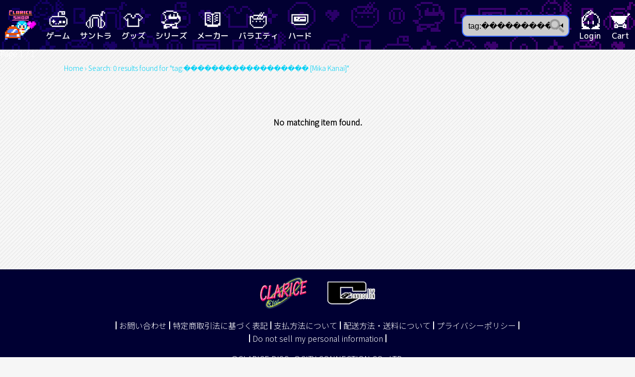

--- FILE ---
content_type: text/html; charset=utf-8
request_url: https://clariceshop.com/en/search?type=product&q=tag:%EF%BF%BD%EF%BF%BD%EF%BF%BD%EF%BF%BD%EF%BF%BD%EF%BF%BD%EF%BF%BD%EF%BF%BD%EF%BF%BD%EF%BF%BD%EF%BF%BD%EF%BF%BD%EF%BF%BD%EF%BF%BD%EF%BF%BD%EF%BF%BD%EF%BF%BD%EF%BF%BD%20%5BMika%20Kanai%5D
body_size: 11459
content:
<!DOCTYPE html>
<html lang="en">
  <head>
    <meta name="google-site-verification" content="xBFf7syfo0eMD8SVvvAv0IgEL5LG1HheGhzxlkDDrdo" />
    <meta charset="utf-8" />
    <meta name='viewport' content='width=device-width, initial-scale=1.0'>
    <meta http-equiv='X-UA-Compatible' content='ie=edge'>
    <title>Search: 0 results found for &quot;tag:������������������ [Mika Kanai]&quot;</title>
    <meta name="description" content="株式会社シティコネクション&amp;ゲーム音楽専門レーベル「クラリスディスク」公式オンラインショップ。80&#39;s90&#39;sアーケードから懐かしの家庭用ゲーム、最新タイトルまで。サントラ、Tシャツ、グッズ、ゲームソフトや限定商品も。">
    <link rel="canonical" href="https://clariceshop.com/en/search?q=tag%3a%ef%bf%bd%ef%bf%bd%ef%bf%bd%ef%bf%bd%ef%bf%bd%ef%bf%bd%ef%bf%bd%ef%bf%bd%ef%bf%bd%ef%bf%bd%ef%bf%bd%ef%bf%bd%ef%bf%bd%ef%bf%bd%ef%bf%bd%ef%bf%bd%ef%bf%bd%ef%bf%bd+%5bmika+kanai%5d&type=product">
    <meta property="og:title" content="Search: 0 results found for &quot;tag:������������������ [Mika Kanai]&quot;">
    <meta property="og:description" content='株式会社シティコネクション&amp;ゲーム音楽専門レーベル「クラリスディスク」公式オンラインショップ。80&#39;s90&#39;sアーケードから懐かしの家庭用ゲーム、最新タイトルまで。サントラ、Tシャツ、グッズ、ゲームソフトや限定商品も。'>
    <meta property="og:url" content="https://clariceshop.com/en/search?q=tag%3a%ef%bf%bd%ef%bf%bd%ef%bf%bd%ef%bf%bd%ef%bf%bd%ef%bf%bd%ef%bf%bd%ef%bf%bd%ef%bf%bd%ef%bf%bd%ef%bf%bd%ef%bf%bd%ef%bf%bd%ef%bf%bd%ef%bf%bd%ef%bf%bd%ef%bf%bd%ef%bf%bd+%5bmika+kanai%5d&type=product">
    <meta property="og:site_name" content="Clarice Shop">
    <meta name="twitter:card" content="summary_large_image" />
    <meta name="twitter:site" content="@claricedisc" />
    <meta name="twitter:creator" content="@claricedisc" /><link rel="shortcut icon" href="//clariceshop.com/cdn/shop/files/fabicon_32x32.png?v=1614305471" type="image/png"><script type="text/javascript" src="//code.jquery.com/jquery-1.11.0.min.js"></script>
    <script type="text/javascript" src="//code.jquery.com/jquery-migrate-1.2.1.min.js"></script>
    <script src="//clariceshop.com/cdn/shopifycloud/storefront/assets/themes_support/option_selection-b017cd28.js" type="text/javascript"></script>
    <script type="text/javascript" src="//clariceshop.com/cdn/shop/t/2/assets/animated.min.js?v=159765918476692878791589372702"></script>
<script type="text/javascript" src="//clariceshop.com/cdn/shop/t/2/assets/sp_menu.min.js?v=42023028928690443401590982171"></script>
<script type="text/javascript" src="//clariceshop.com/cdn/shop/t/2/assets/page_top.min.js?v=178095290718033254701612516091"></script>
<script type="text/javascript" src="//clariceshop.com/cdn/shop/t/2/assets/tenso_banner.min.js?v=48732415498838140931612774688"></script>
<link rel="stylesheet" href="//clariceshop.com/cdn/shop/t/2/assets/ress.min.css?v=115005407849325971281707383424" type="text/css">
<link rel="stylesheet" href="//clariceshop.com/cdn/shop/t/2/assets/common.min.css?v=54460370802972425491766454568" type="text/css">
<link rel="stylesheet" href="https://cdnjs.cloudflare.com/ajax/libs/animate.css/4.0.0/animate.min.css">

    <link rel="stylesheet" href="//clariceshop.com/cdn/shop/t/2/assets/search.min.css?v=158150331432584470731707383417" type="text/css">

<link href="https://fonts.googleapis.com/css2?family=M+PLUS+1p:wght@400;500;800;900&family=Noto+Sans+JP:wght@300&display=swap" rel="stylesheet">
    <script>window.performance && window.performance.mark && window.performance.mark('shopify.content_for_header.start');</script><meta name="google-site-verification" content="a9N189z8kVntLoRH8cRzMDhsUz-XnzH1sFYfdkzmVyE">
<meta id="shopify-digital-wallet" name="shopify-digital-wallet" content="/28662300707/digital_wallets/dialog">
<link rel="alternate" hreflang="x-default" href="https://clariceshop.com/search?q=tag%3A%EF%BF%BD%EF%BF%BD%EF%BF%BD%EF%BF%BD%EF%BF%BD%EF%BF%BD%EF%BF%BD%EF%BF%BD%EF%BF%BD%EF%BF%BD%EF%BF%BD%EF%BF%BD%EF%BF%BD%EF%BF%BD%EF%BF%BD%EF%BF%BD%EF%BF%BD%EF%BF%BD+%5BMika+Kanai%5D&amp;type=product">
<link rel="alternate" hreflang="ja" href="https://clariceshop.com/search?q=tag%3A%EF%BF%BD%EF%BF%BD%EF%BF%BD%EF%BF%BD%EF%BF%BD%EF%BF%BD%EF%BF%BD%EF%BF%BD%EF%BF%BD%EF%BF%BD%EF%BF%BD%EF%BF%BD%EF%BF%BD%EF%BF%BD%EF%BF%BD%EF%BF%BD%EF%BF%BD%EF%BF%BD+%5BMika+Kanai%5D&amp;type=product">
<link rel="alternate" hreflang="en" href="https://clariceshop.com/en/search?q=tag%3A%EF%BF%BD%EF%BF%BD%EF%BF%BD%EF%BF%BD%EF%BF%BD%EF%BF%BD%EF%BF%BD%EF%BF%BD%EF%BF%BD%EF%BF%BD%EF%BF%BD%EF%BF%BD%EF%BF%BD%EF%BF%BD%EF%BF%BD%EF%BF%BD%EF%BF%BD%EF%BF%BD+%5BMika+Kanai%5D&amp;type=product">
<script async="async" src="/checkouts/internal/preloads.js?locale=en-JP"></script>
<script id="shopify-features" type="application/json">{"accessToken":"20cfa078bc3a244238f2c2ae70297099","betas":["rich-media-storefront-analytics"],"domain":"clariceshop.com","predictiveSearch":false,"shopId":28662300707,"locale":"en"}</script>
<script>var Shopify = Shopify || {};
Shopify.shop = "clrc.myshopify.com";
Shopify.locale = "en";
Shopify.currency = {"active":"JPY","rate":"1.0"};
Shopify.country = "JP";
Shopify.theme = {"name":"ClaricediscShop","id":81639702563,"schema_name":"Themekit template theme","schema_version":"1.0.0","theme_store_id":null,"role":"main"};
Shopify.theme.handle = "null";
Shopify.theme.style = {"id":null,"handle":null};
Shopify.cdnHost = "clariceshop.com/cdn";
Shopify.routes = Shopify.routes || {};
Shopify.routes.root = "/en/";</script>
<script type="module">!function(o){(o.Shopify=o.Shopify||{}).modules=!0}(window);</script>
<script>!function(o){function n(){var o=[];function n(){o.push(Array.prototype.slice.apply(arguments))}return n.q=o,n}var t=o.Shopify=o.Shopify||{};t.loadFeatures=n(),t.autoloadFeatures=n()}(window);</script>
<script id="shop-js-analytics" type="application/json">{"pageType":"search"}</script>
<script defer="defer" async type="module" src="//clariceshop.com/cdn/shopifycloud/shop-js/modules/v2/client.init-shop-cart-sync_BdyHc3Nr.en.esm.js"></script>
<script defer="defer" async type="module" src="//clariceshop.com/cdn/shopifycloud/shop-js/modules/v2/chunk.common_Daul8nwZ.esm.js"></script>
<script type="module">
  await import("//clariceshop.com/cdn/shopifycloud/shop-js/modules/v2/client.init-shop-cart-sync_BdyHc3Nr.en.esm.js");
await import("//clariceshop.com/cdn/shopifycloud/shop-js/modules/v2/chunk.common_Daul8nwZ.esm.js");

  window.Shopify.SignInWithShop?.initShopCartSync?.({"fedCMEnabled":true,"windoidEnabled":true});

</script>
<script id="__st">var __st={"a":28662300707,"offset":32400,"reqid":"873a88a2-30ac-43c7-bd35-5ef2746bef07-1768952463","pageurl":"clariceshop.com\/en\/search?type=product\u0026q=tag:%EF%BF%BD%EF%BF%BD%EF%BF%BD%EF%BF%BD%EF%BF%BD%EF%BF%BD%EF%BF%BD%EF%BF%BD%EF%BF%BD%EF%BF%BD%EF%BF%BD%EF%BF%BD%EF%BF%BD%EF%BF%BD%EF%BF%BD%EF%BF%BD%EF%BF%BD%EF%BF%BD%20%5BMika%20Kanai%5D","u":"c207e4840956","p":"searchresults"};</script>
<script>window.ShopifyPaypalV4VisibilityTracking = true;</script>
<script id="captcha-bootstrap">!function(){'use strict';const t='contact',e='account',n='new_comment',o=[[t,t],['blogs',n],['comments',n],[t,'customer']],c=[[e,'customer_login'],[e,'guest_login'],[e,'recover_customer_password'],[e,'create_customer']],r=t=>t.map((([t,e])=>`form[action*='/${t}']:not([data-nocaptcha='true']) input[name='form_type'][value='${e}']`)).join(','),a=t=>()=>t?[...document.querySelectorAll(t)].map((t=>t.form)):[];function s(){const t=[...o],e=r(t);return a(e)}const i='password',u='form_key',d=['recaptcha-v3-token','g-recaptcha-response','h-captcha-response',i],f=()=>{try{return window.sessionStorage}catch{return}},m='__shopify_v',_=t=>t.elements[u];function p(t,e,n=!1){try{const o=window.sessionStorage,c=JSON.parse(o.getItem(e)),{data:r}=function(t){const{data:e,action:n}=t;return t[m]||n?{data:e,action:n}:{data:t,action:n}}(c);for(const[e,n]of Object.entries(r))t.elements[e]&&(t.elements[e].value=n);n&&o.removeItem(e)}catch(o){console.error('form repopulation failed',{error:o})}}const l='form_type',E='cptcha';function T(t){t.dataset[E]=!0}const w=window,h=w.document,L='Shopify',v='ce_forms',y='captcha';let A=!1;((t,e)=>{const n=(g='f06e6c50-85a8-45c8-87d0-21a2b65856fe',I='https://cdn.shopify.com/shopifycloud/storefront-forms-hcaptcha/ce_storefront_forms_captcha_hcaptcha.v1.5.2.iife.js',D={infoText:'Protected by hCaptcha',privacyText:'Privacy',termsText:'Terms'},(t,e,n)=>{const o=w[L][v],c=o.bindForm;if(c)return c(t,g,e,D).then(n);var r;o.q.push([[t,g,e,D],n]),r=I,A||(h.body.append(Object.assign(h.createElement('script'),{id:'captcha-provider',async:!0,src:r})),A=!0)});var g,I,D;w[L]=w[L]||{},w[L][v]=w[L][v]||{},w[L][v].q=[],w[L][y]=w[L][y]||{},w[L][y].protect=function(t,e){n(t,void 0,e),T(t)},Object.freeze(w[L][y]),function(t,e,n,w,h,L){const[v,y,A,g]=function(t,e,n){const i=e?o:[],u=t?c:[],d=[...i,...u],f=r(d),m=r(i),_=r(d.filter((([t,e])=>n.includes(e))));return[a(f),a(m),a(_),s()]}(w,h,L),I=t=>{const e=t.target;return e instanceof HTMLFormElement?e:e&&e.form},D=t=>v().includes(t);t.addEventListener('submit',(t=>{const e=I(t);if(!e)return;const n=D(e)&&!e.dataset.hcaptchaBound&&!e.dataset.recaptchaBound,o=_(e),c=g().includes(e)&&(!o||!o.value);(n||c)&&t.preventDefault(),c&&!n&&(function(t){try{if(!f())return;!function(t){const e=f();if(!e)return;const n=_(t);if(!n)return;const o=n.value;o&&e.removeItem(o)}(t);const e=Array.from(Array(32),(()=>Math.random().toString(36)[2])).join('');!function(t,e){_(t)||t.append(Object.assign(document.createElement('input'),{type:'hidden',name:u})),t.elements[u].value=e}(t,e),function(t,e){const n=f();if(!n)return;const o=[...t.querySelectorAll(`input[type='${i}']`)].map((({name:t})=>t)),c=[...d,...o],r={};for(const[a,s]of new FormData(t).entries())c.includes(a)||(r[a]=s);n.setItem(e,JSON.stringify({[m]:1,action:t.action,data:r}))}(t,e)}catch(e){console.error('failed to persist form',e)}}(e),e.submit())}));const S=(t,e)=>{t&&!t.dataset[E]&&(n(t,e.some((e=>e===t))),T(t))};for(const o of['focusin','change'])t.addEventListener(o,(t=>{const e=I(t);D(e)&&S(e,y())}));const B=e.get('form_key'),M=e.get(l),P=B&&M;t.addEventListener('DOMContentLoaded',(()=>{const t=y();if(P)for(const e of t)e.elements[l].value===M&&p(e,B);[...new Set([...A(),...v().filter((t=>'true'===t.dataset.shopifyCaptcha))])].forEach((e=>S(e,t)))}))}(h,new URLSearchParams(w.location.search),n,t,e,['guest_login'])})(!0,!0)}();</script>
<script integrity="sha256-4kQ18oKyAcykRKYeNunJcIwy7WH5gtpwJnB7kiuLZ1E=" data-source-attribution="shopify.loadfeatures" defer="defer" src="//clariceshop.com/cdn/shopifycloud/storefront/assets/storefront/load_feature-a0a9edcb.js" crossorigin="anonymous"></script>
<script data-source-attribution="shopify.dynamic_checkout.dynamic.init">var Shopify=Shopify||{};Shopify.PaymentButton=Shopify.PaymentButton||{isStorefrontPortableWallets:!0,init:function(){window.Shopify.PaymentButton.init=function(){};var t=document.createElement("script");t.src="https://clariceshop.com/cdn/shopifycloud/portable-wallets/latest/portable-wallets.en.js",t.type="module",document.head.appendChild(t)}};
</script>
<script data-source-attribution="shopify.dynamic_checkout.buyer_consent">
  function portableWalletsHideBuyerConsent(e){var t=document.getElementById("shopify-buyer-consent"),n=document.getElementById("shopify-subscription-policy-button");t&&n&&(t.classList.add("hidden"),t.setAttribute("aria-hidden","true"),n.removeEventListener("click",e))}function portableWalletsShowBuyerConsent(e){var t=document.getElementById("shopify-buyer-consent"),n=document.getElementById("shopify-subscription-policy-button");t&&n&&(t.classList.remove("hidden"),t.removeAttribute("aria-hidden"),n.addEventListener("click",e))}window.Shopify?.PaymentButton&&(window.Shopify.PaymentButton.hideBuyerConsent=portableWalletsHideBuyerConsent,window.Shopify.PaymentButton.showBuyerConsent=portableWalletsShowBuyerConsent);
</script>
<script data-source-attribution="shopify.dynamic_checkout.cart.bootstrap">document.addEventListener("DOMContentLoaded",(function(){function t(){return document.querySelector("shopify-accelerated-checkout-cart, shopify-accelerated-checkout")}if(t())Shopify.PaymentButton.init();else{new MutationObserver((function(e,n){t()&&(Shopify.PaymentButton.init(),n.disconnect())})).observe(document.body,{childList:!0,subtree:!0})}}));
</script>
<script id='scb4127' type='text/javascript' async='' src='https://clariceshop.com/cdn/shopifycloud/privacy-banner/storefront-banner.js'></script>
<script>window.performance && window.performance.mark && window.performance.mark('shopify.content_for_header.end');</script> <!-- Header hook for plugins -->
  <!-- BEGIN app block: shopify://apps/order-limits/blocks/ruffruff-order-limits/56fb9d8f-3621-4732-8425-5c64262bef41 --><!-- BEGIN app snippet: settings-json -->
<style data-shopify>
  .ruffruff-order-limits__product-messages {
    background-color: #FFFFFF !important;
    border: 1px solid #FFFFFF !important;
    color: #FF0000 !important;
  }
</style>

<!-- cached at 1768952463 -->
<script id='ruffruff-order-limits-settings-json' type='application/json'>{"alertMessageModalEnabled": true,"productMessagePosition": "above"}</script>
<!-- END app snippet --><!-- BEGIN app snippet: product-quantity-rules-json -->
<!-- cached at 1768952463 -->
<script id='ruffruff-order-limits-product-quantity-rules-json' type='application/json'>[{"collectionIds": [],"eligibleItems": "products","id": "128849772579","increment": 1,"max": 1,"min": 1,"productIds": ["7175072153635"],"productMessage": "★こちらは限定商品のため、クラリスショップ会員様および、お一人様につき 1点まで のご購入とさせていただきます。","productTags": [],"productVariantIds": []},{"collectionIds": [],"eligibleItems": "products","id": "128188776483","increment": 1,"max": 2,"min": 1,"productIds": ["7175071891491", "7175056195619", "7175070810147", "7174687981603"],"productMessage": "★こちらは限定商品のため、クラリスショップ会員様および、お一人様につき 2点まで のご購入とさせていただきます。","productTags": [],"productVariantIds": []}]</script>
<!-- END app snippet --><!-- BEGIN app snippet: price-rules-json -->
<!-- cached at 1768952463 -->
<script id='ruffruff-order-limits-price-rules-json' type='application/json'>[]</script>
<!-- END app snippet --><!-- BEGIN app snippet: bundle-rules-json -->
<!-- cached at 1768952463 -->
<script id='ruffruff-order-limits-bundle-rules-json' type='application/json'>[]</script>
<!-- END app snippet --><!-- BEGIN app snippet: customer-rules-json -->
<!-- cached at 1768952463 -->
<script id='ruffruff-order-limits-customer-rules-json' type='application/json'>[{"collectionIds": [],"eligibleItems": "products","id": "128502071331","productIds": ["7175071891491", "7175056195619", "7175070810147", "7175072153635", "7174687981603"],"productMessage": "","productTags": [],"productVariantIds": []}]</script>
<!-- END app snippet --><!-- BEGIN app snippet: weight-rules-json -->
<!-- cached at 1768952463 -->
<script id='ruffruff-order-limits-weight-rules-json' type='application/json'>[]</script>
<!-- END app snippet --><!-- BEGIN app snippet: vite-tag -->


<!-- END app snippet --><!-- BEGIN app snippet: vite-tag -->


  <script src="https://cdn.shopify.com/extensions/019b8c68-ec78-76f0-9e5c-f5b4cfe2d714/ruffruff-order-limits-133/assets/entry-C7CLRJ12.js" type="module" crossorigin="anonymous"></script>
  <link rel="modulepreload" href="https://cdn.shopify.com/extensions/019b8c68-ec78-76f0-9e5c-f5b4cfe2d714/ruffruff-order-limits-133/assets/getShopifyRootUrl-BAFHm-cu.js" crossorigin="anonymous">
  <link rel="modulepreload" href="https://cdn.shopify.com/extensions/019b8c68-ec78-76f0-9e5c-f5b4cfe2d714/ruffruff-order-limits-133/assets/constants-Zwc9dJOo.js" crossorigin="anonymous">
  <link href="//cdn.shopify.com/extensions/019b8c68-ec78-76f0-9e5c-f5b4cfe2d714/ruffruff-order-limits-133/assets/entry-eUVkEetz.css" rel="stylesheet" type="text/css" media="all" />

<!-- END app snippet -->
<!-- END app block --><meta property="og:image" content="https://cdn.shopify.com/s/files/1/0286/6230/0707/files/SNSshare_8d840c79-d431-4dc3-905b-1c86afb2c355.png?v=1615276497" />
<meta property="og:image:secure_url" content="https://cdn.shopify.com/s/files/1/0286/6230/0707/files/SNSshare_8d840c79-d431-4dc3-905b-1c86afb2c355.png?v=1615276497" />
<meta property="og:image:width" content="1200" />
<meta property="og:image:height" content="628" />
<link href="https://monorail-edge.shopifysvc.com" rel="dns-prefetch">
<script>(function(){if ("sendBeacon" in navigator && "performance" in window) {try {var session_token_from_headers = performance.getEntriesByType('navigation')[0].serverTiming.find(x => x.name == '_s').description;} catch {var session_token_from_headers = undefined;}var session_cookie_matches = document.cookie.match(/_shopify_s=([^;]*)/);var session_token_from_cookie = session_cookie_matches && session_cookie_matches.length === 2 ? session_cookie_matches[1] : "";var session_token = session_token_from_headers || session_token_from_cookie || "";function handle_abandonment_event(e) {var entries = performance.getEntries().filter(function(entry) {return /monorail-edge.shopifysvc.com/.test(entry.name);});if (!window.abandonment_tracked && entries.length === 0) {window.abandonment_tracked = true;var currentMs = Date.now();var navigation_start = performance.timing.navigationStart;var payload = {shop_id: 28662300707,url: window.location.href,navigation_start,duration: currentMs - navigation_start,session_token,page_type: "search"};window.navigator.sendBeacon("https://monorail-edge.shopifysvc.com/v1/produce", JSON.stringify({schema_id: "online_store_buyer_site_abandonment/1.1",payload: payload,metadata: {event_created_at_ms: currentMs,event_sent_at_ms: currentMs}}));}}window.addEventListener('pagehide', handle_abandonment_event);}}());</script>
<script id="web-pixels-manager-setup">(function e(e,d,r,n,o){if(void 0===o&&(o={}),!Boolean(null===(a=null===(i=window.Shopify)||void 0===i?void 0:i.analytics)||void 0===a?void 0:a.replayQueue)){var i,a;window.Shopify=window.Shopify||{};var t=window.Shopify;t.analytics=t.analytics||{};var s=t.analytics;s.replayQueue=[],s.publish=function(e,d,r){return s.replayQueue.push([e,d,r]),!0};try{self.performance.mark("wpm:start")}catch(e){}var l=function(){var e={modern:/Edge?\/(1{2}[4-9]|1[2-9]\d|[2-9]\d{2}|\d{4,})\.\d+(\.\d+|)|Firefox\/(1{2}[4-9]|1[2-9]\d|[2-9]\d{2}|\d{4,})\.\d+(\.\d+|)|Chrom(ium|e)\/(9{2}|\d{3,})\.\d+(\.\d+|)|(Maci|X1{2}).+ Version\/(15\.\d+|(1[6-9]|[2-9]\d|\d{3,})\.\d+)([,.]\d+|)( \(\w+\)|)( Mobile\/\w+|) Safari\/|Chrome.+OPR\/(9{2}|\d{3,})\.\d+\.\d+|(CPU[ +]OS|iPhone[ +]OS|CPU[ +]iPhone|CPU IPhone OS|CPU iPad OS)[ +]+(15[._]\d+|(1[6-9]|[2-9]\d|\d{3,})[._]\d+)([._]\d+|)|Android:?[ /-](13[3-9]|1[4-9]\d|[2-9]\d{2}|\d{4,})(\.\d+|)(\.\d+|)|Android.+Firefox\/(13[5-9]|1[4-9]\d|[2-9]\d{2}|\d{4,})\.\d+(\.\d+|)|Android.+Chrom(ium|e)\/(13[3-9]|1[4-9]\d|[2-9]\d{2}|\d{4,})\.\d+(\.\d+|)|SamsungBrowser\/([2-9]\d|\d{3,})\.\d+/,legacy:/Edge?\/(1[6-9]|[2-9]\d|\d{3,})\.\d+(\.\d+|)|Firefox\/(5[4-9]|[6-9]\d|\d{3,})\.\d+(\.\d+|)|Chrom(ium|e)\/(5[1-9]|[6-9]\d|\d{3,})\.\d+(\.\d+|)([\d.]+$|.*Safari\/(?![\d.]+ Edge\/[\d.]+$))|(Maci|X1{2}).+ Version\/(10\.\d+|(1[1-9]|[2-9]\d|\d{3,})\.\d+)([,.]\d+|)( \(\w+\)|)( Mobile\/\w+|) Safari\/|Chrome.+OPR\/(3[89]|[4-9]\d|\d{3,})\.\d+\.\d+|(CPU[ +]OS|iPhone[ +]OS|CPU[ +]iPhone|CPU IPhone OS|CPU iPad OS)[ +]+(10[._]\d+|(1[1-9]|[2-9]\d|\d{3,})[._]\d+)([._]\d+|)|Android:?[ /-](13[3-9]|1[4-9]\d|[2-9]\d{2}|\d{4,})(\.\d+|)(\.\d+|)|Mobile Safari.+OPR\/([89]\d|\d{3,})\.\d+\.\d+|Android.+Firefox\/(13[5-9]|1[4-9]\d|[2-9]\d{2}|\d{4,})\.\d+(\.\d+|)|Android.+Chrom(ium|e)\/(13[3-9]|1[4-9]\d|[2-9]\d{2}|\d{4,})\.\d+(\.\d+|)|Android.+(UC? ?Browser|UCWEB|U3)[ /]?(15\.([5-9]|\d{2,})|(1[6-9]|[2-9]\d|\d{3,})\.\d+)\.\d+|SamsungBrowser\/(5\.\d+|([6-9]|\d{2,})\.\d+)|Android.+MQ{2}Browser\/(14(\.(9|\d{2,})|)|(1[5-9]|[2-9]\d|\d{3,})(\.\d+|))(\.\d+|)|K[Aa][Ii]OS\/(3\.\d+|([4-9]|\d{2,})\.\d+)(\.\d+|)/},d=e.modern,r=e.legacy,n=navigator.userAgent;return n.match(d)?"modern":n.match(r)?"legacy":"unknown"}(),u="modern"===l?"modern":"legacy",c=(null!=n?n:{modern:"",legacy:""})[u],f=function(e){return[e.baseUrl,"/wpm","/b",e.hashVersion,"modern"===e.buildTarget?"m":"l",".js"].join("")}({baseUrl:d,hashVersion:r,buildTarget:u}),m=function(e){var d=e.version,r=e.bundleTarget,n=e.surface,o=e.pageUrl,i=e.monorailEndpoint;return{emit:function(e){var a=e.status,t=e.errorMsg,s=(new Date).getTime(),l=JSON.stringify({metadata:{event_sent_at_ms:s},events:[{schema_id:"web_pixels_manager_load/3.1",payload:{version:d,bundle_target:r,page_url:o,status:a,surface:n,error_msg:t},metadata:{event_created_at_ms:s}}]});if(!i)return console&&console.warn&&console.warn("[Web Pixels Manager] No Monorail endpoint provided, skipping logging."),!1;try{return self.navigator.sendBeacon.bind(self.navigator)(i,l)}catch(e){}var u=new XMLHttpRequest;try{return u.open("POST",i,!0),u.setRequestHeader("Content-Type","text/plain"),u.send(l),!0}catch(e){return console&&console.warn&&console.warn("[Web Pixels Manager] Got an unhandled error while logging to Monorail."),!1}}}}({version:r,bundleTarget:l,surface:e.surface,pageUrl:self.location.href,monorailEndpoint:e.monorailEndpoint});try{o.browserTarget=l,function(e){var d=e.src,r=e.async,n=void 0===r||r,o=e.onload,i=e.onerror,a=e.sri,t=e.scriptDataAttributes,s=void 0===t?{}:t,l=document.createElement("script"),u=document.querySelector("head"),c=document.querySelector("body");if(l.async=n,l.src=d,a&&(l.integrity=a,l.crossOrigin="anonymous"),s)for(var f in s)if(Object.prototype.hasOwnProperty.call(s,f))try{l.dataset[f]=s[f]}catch(e){}if(o&&l.addEventListener("load",o),i&&l.addEventListener("error",i),u)u.appendChild(l);else{if(!c)throw new Error("Did not find a head or body element to append the script");c.appendChild(l)}}({src:f,async:!0,onload:function(){if(!function(){var e,d;return Boolean(null===(d=null===(e=window.Shopify)||void 0===e?void 0:e.analytics)||void 0===d?void 0:d.initialized)}()){var d=window.webPixelsManager.init(e)||void 0;if(d){var r=window.Shopify.analytics;r.replayQueue.forEach((function(e){var r=e[0],n=e[1],o=e[2];d.publishCustomEvent(r,n,o)})),r.replayQueue=[],r.publish=d.publishCustomEvent,r.visitor=d.visitor,r.initialized=!0}}},onerror:function(){return m.emit({status:"failed",errorMsg:"".concat(f," has failed to load")})},sri:function(e){var d=/^sha384-[A-Za-z0-9+/=]+$/;return"string"==typeof e&&d.test(e)}(c)?c:"",scriptDataAttributes:o}),m.emit({status:"loading"})}catch(e){m.emit({status:"failed",errorMsg:(null==e?void 0:e.message)||"Unknown error"})}}})({shopId: 28662300707,storefrontBaseUrl: "https://clariceshop.com",extensionsBaseUrl: "https://extensions.shopifycdn.com/cdn/shopifycloud/web-pixels-manager",monorailEndpoint: "https://monorail-edge.shopifysvc.com/unstable/produce_batch",surface: "storefront-renderer",enabledBetaFlags: ["2dca8a86"],webPixelsConfigList: [{"id":"257425443","configuration":"{\"config\":\"{\\\"pixel_id\\\":\\\"G-SSREF7VHJQ\\\",\\\"target_country\\\":\\\"JP\\\",\\\"gtag_events\\\":[{\\\"type\\\":\\\"begin_checkout\\\",\\\"action_label\\\":\\\"G-SSREF7VHJQ\\\"},{\\\"type\\\":\\\"search\\\",\\\"action_label\\\":\\\"G-SSREF7VHJQ\\\"},{\\\"type\\\":\\\"view_item\\\",\\\"action_label\\\":[\\\"G-SSREF7VHJQ\\\",\\\"MC-ZZDJFDW1T2\\\"]},{\\\"type\\\":\\\"purchase\\\",\\\"action_label\\\":[\\\"G-SSREF7VHJQ\\\",\\\"MC-ZZDJFDW1T2\\\"]},{\\\"type\\\":\\\"page_view\\\",\\\"action_label\\\":[\\\"G-SSREF7VHJQ\\\",\\\"MC-ZZDJFDW1T2\\\"]},{\\\"type\\\":\\\"add_payment_info\\\",\\\"action_label\\\":\\\"G-SSREF7VHJQ\\\"},{\\\"type\\\":\\\"add_to_cart\\\",\\\"action_label\\\":\\\"G-SSREF7VHJQ\\\"}],\\\"enable_monitoring_mode\\\":false}\"}","eventPayloadVersion":"v1","runtimeContext":"OPEN","scriptVersion":"b2a88bafab3e21179ed38636efcd8a93","type":"APP","apiClientId":1780363,"privacyPurposes":[],"dataSharingAdjustments":{"protectedCustomerApprovalScopes":["read_customer_address","read_customer_email","read_customer_name","read_customer_personal_data","read_customer_phone"]}},{"id":"shopify-app-pixel","configuration":"{}","eventPayloadVersion":"v1","runtimeContext":"STRICT","scriptVersion":"0450","apiClientId":"shopify-pixel","type":"APP","privacyPurposes":["ANALYTICS","MARKETING"]},{"id":"shopify-custom-pixel","eventPayloadVersion":"v1","runtimeContext":"LAX","scriptVersion":"0450","apiClientId":"shopify-pixel","type":"CUSTOM","privacyPurposes":["ANALYTICS","MARKETING"]}],isMerchantRequest: false,initData: {"shop":{"name":"Clarice Shop","paymentSettings":{"currencyCode":"JPY"},"myshopifyDomain":"clrc.myshopify.com","countryCode":"JP","storefrontUrl":"https:\/\/clariceshop.com\/en"},"customer":null,"cart":null,"checkout":null,"productVariants":[],"purchasingCompany":null},},"https://clariceshop.com/cdn","fcfee988w5aeb613cpc8e4bc33m6693e112",{"modern":"","legacy":""},{"shopId":"28662300707","storefrontBaseUrl":"https:\/\/clariceshop.com","extensionBaseUrl":"https:\/\/extensions.shopifycdn.com\/cdn\/shopifycloud\/web-pixels-manager","surface":"storefront-renderer","enabledBetaFlags":"[\"2dca8a86\"]","isMerchantRequest":"false","hashVersion":"fcfee988w5aeb613cpc8e4bc33m6693e112","publish":"custom","events":"[[\"page_viewed\",{}],[\"search_submitted\",{\"searchResult\":{\"query\":\"tag:������������������ [Mika Kanai]\",\"productVariants\":[]}}]]"});</script><script>
  window.ShopifyAnalytics = window.ShopifyAnalytics || {};
  window.ShopifyAnalytics.meta = window.ShopifyAnalytics.meta || {};
  window.ShopifyAnalytics.meta.currency = 'JPY';
  var meta = {"products":[],"page":{"pageType":"searchresults","requestId":"873a88a2-30ac-43c7-bd35-5ef2746bef07-1768952463"}};
  for (var attr in meta) {
    window.ShopifyAnalytics.meta[attr] = meta[attr];
  }
</script>
<script class="analytics">
  (function () {
    var customDocumentWrite = function(content) {
      var jquery = null;

      if (window.jQuery) {
        jquery = window.jQuery;
      } else if (window.Checkout && window.Checkout.$) {
        jquery = window.Checkout.$;
      }

      if (jquery) {
        jquery('body').append(content);
      }
    };

    var hasLoggedConversion = function(token) {
      if (token) {
        return document.cookie.indexOf('loggedConversion=' + token) !== -1;
      }
      return false;
    }

    var setCookieIfConversion = function(token) {
      if (token) {
        var twoMonthsFromNow = new Date(Date.now());
        twoMonthsFromNow.setMonth(twoMonthsFromNow.getMonth() + 2);

        document.cookie = 'loggedConversion=' + token + '; expires=' + twoMonthsFromNow;
      }
    }

    var trekkie = window.ShopifyAnalytics.lib = window.trekkie = window.trekkie || [];
    if (trekkie.integrations) {
      return;
    }
    trekkie.methods = [
      'identify',
      'page',
      'ready',
      'track',
      'trackForm',
      'trackLink'
    ];
    trekkie.factory = function(method) {
      return function() {
        var args = Array.prototype.slice.call(arguments);
        args.unshift(method);
        trekkie.push(args);
        return trekkie;
      };
    };
    for (var i = 0; i < trekkie.methods.length; i++) {
      var key = trekkie.methods[i];
      trekkie[key] = trekkie.factory(key);
    }
    trekkie.load = function(config) {
      trekkie.config = config || {};
      trekkie.config.initialDocumentCookie = document.cookie;
      var first = document.getElementsByTagName('script')[0];
      var script = document.createElement('script');
      script.type = 'text/javascript';
      script.onerror = function(e) {
        var scriptFallback = document.createElement('script');
        scriptFallback.type = 'text/javascript';
        scriptFallback.onerror = function(error) {
                var Monorail = {
      produce: function produce(monorailDomain, schemaId, payload) {
        var currentMs = new Date().getTime();
        var event = {
          schema_id: schemaId,
          payload: payload,
          metadata: {
            event_created_at_ms: currentMs,
            event_sent_at_ms: currentMs
          }
        };
        return Monorail.sendRequest("https://" + monorailDomain + "/v1/produce", JSON.stringify(event));
      },
      sendRequest: function sendRequest(endpointUrl, payload) {
        // Try the sendBeacon API
        if (window && window.navigator && typeof window.navigator.sendBeacon === 'function' && typeof window.Blob === 'function' && !Monorail.isIos12()) {
          var blobData = new window.Blob([payload], {
            type: 'text/plain'
          });

          if (window.navigator.sendBeacon(endpointUrl, blobData)) {
            return true;
          } // sendBeacon was not successful

        } // XHR beacon

        var xhr = new XMLHttpRequest();

        try {
          xhr.open('POST', endpointUrl);
          xhr.setRequestHeader('Content-Type', 'text/plain');
          xhr.send(payload);
        } catch (e) {
          console.log(e);
        }

        return false;
      },
      isIos12: function isIos12() {
        return window.navigator.userAgent.lastIndexOf('iPhone; CPU iPhone OS 12_') !== -1 || window.navigator.userAgent.lastIndexOf('iPad; CPU OS 12_') !== -1;
      }
    };
    Monorail.produce('monorail-edge.shopifysvc.com',
      'trekkie_storefront_load_errors/1.1',
      {shop_id: 28662300707,
      theme_id: 81639702563,
      app_name: "storefront",
      context_url: window.location.href,
      source_url: "//clariceshop.com/cdn/s/trekkie.storefront.cd680fe47e6c39ca5d5df5f0a32d569bc48c0f27.min.js"});

        };
        scriptFallback.async = true;
        scriptFallback.src = '//clariceshop.com/cdn/s/trekkie.storefront.cd680fe47e6c39ca5d5df5f0a32d569bc48c0f27.min.js';
        first.parentNode.insertBefore(scriptFallback, first);
      };
      script.async = true;
      script.src = '//clariceshop.com/cdn/s/trekkie.storefront.cd680fe47e6c39ca5d5df5f0a32d569bc48c0f27.min.js';
      first.parentNode.insertBefore(script, first);
    };
    trekkie.load(
      {"Trekkie":{"appName":"storefront","development":false,"defaultAttributes":{"shopId":28662300707,"isMerchantRequest":null,"themeId":81639702563,"themeCityHash":"3077944203915655960","contentLanguage":"en","currency":"JPY","eventMetadataId":"601242ed-f83c-47e6-bd38-263cbc1c4dfb"},"isServerSideCookieWritingEnabled":true,"monorailRegion":"shop_domain","enabledBetaFlags":["65f19447"]},"Session Attribution":{},"S2S":{"facebookCapiEnabled":false,"source":"trekkie-storefront-renderer","apiClientId":580111}}
    );

    var loaded = false;
    trekkie.ready(function() {
      if (loaded) return;
      loaded = true;

      window.ShopifyAnalytics.lib = window.trekkie;

      var originalDocumentWrite = document.write;
      document.write = customDocumentWrite;
      try { window.ShopifyAnalytics.merchantGoogleAnalytics.call(this); } catch(error) {};
      document.write = originalDocumentWrite;

      window.ShopifyAnalytics.lib.page(null,{"pageType":"searchresults","requestId":"873a88a2-30ac-43c7-bd35-5ef2746bef07-1768952463","shopifyEmitted":true});

      var match = window.location.pathname.match(/checkouts\/(.+)\/(thank_you|post_purchase)/)
      var token = match? match[1]: undefined;
      if (!hasLoggedConversion(token)) {
        setCookieIfConversion(token);
        window.ShopifyAnalytics.lib.track("Performed Search",{"query":"tag:������������������ [Mika Kanai]"},undefined,undefined,{"shopifyEmitted":true});
      }
    });


        var eventsListenerScript = document.createElement('script');
        eventsListenerScript.async = true;
        eventsListenerScript.src = "//clariceshop.com/cdn/shopifycloud/storefront/assets/shop_events_listener-3da45d37.js";
        document.getElementsByTagName('head')[0].appendChild(eventsListenerScript);

})();</script>
<script
  defer
  src="https://clariceshop.com/cdn/shopifycloud/perf-kit/shopify-perf-kit-3.0.4.min.js"
  data-application="storefront-renderer"
  data-shop-id="28662300707"
  data-render-region="gcp-us-central1"
  data-page-type="search"
  data-theme-instance-id="81639702563"
  data-theme-name="Themekit template theme"
  data-theme-version="1.0.0"
  data-monorail-region="shop_domain"
  data-resource-timing-sampling-rate="10"
  data-shs="true"
  data-shs-beacon="true"
  data-shs-export-with-fetch="true"
  data-shs-logs-sample-rate="1"
  data-shs-beacon-endpoint="https://clariceshop.com/api/collect"
></script>
</head>
  <body>
    <h1>Search: 0 results found for &quot;tag:������������������ [Mika Kanai]&quot;</h1>
    <header id="shopify-section-header" class="shopify-section"><!-- /sections/header.liquid -->
<nav>
    <div id="main_menu">
        <ul>
            <li>
                <div id="logo">
                    <a href="/en" title="Back to Top">
                        <picture>
                            <source media="(max-width:1485px)" srcset="//clariceshop.com/cdn/shop/t/2/assets/cs_logo_s.png?v=149205013977575522521589191624">
                            <img src="//clariceshop.com/cdn/shop/t/2/assets/cs_logo.png?v=14802090916699105581589191639">
                        </picture>
                    </a>
                </div>
            </li>
            
                
                    <li class="pc_only">
                        <div class="menu_button">
                            
                                    <a href="/en/collections/game">
                                        <div>
                                            <img src="//clariceshop.com/cdn/shop/t/2/assets/icon_game.gif?v=50313459996409924011589191648">
                                        </div>
                                        <p>ゲーム</p>
                                    </a>
                                
                        </div>
                    </li>
                
                    <li class="pc_only">
                        <div class="menu_button">
                            
                                    <a href="/en/collections/music">
                                        <div>
                                            <img src="//clariceshop.com/cdn/shop/t/2/assets/icon_soundtrack.gif?v=65249955544045700761589191638">
                                        </div>
                                        <p>サントラ</p>
                                    </a>
                                
                        </div>
                    </li>
                
                    <li class="pc_only">
                        <div class="menu_button">
                            
                                    <a href="/en/collections/goods">
                                        <div>
                                            <img src="//clariceshop.com/cdn/shop/t/2/assets/icon_goods.gif?v=114067409426094178101589191631">
                                        </div>
                                        <p>グッズ</p>
                                    </a>
                                
                        </div>
                    </li>
                
                    <li class="pc_only">
                        <div class="menu_button">
                            
                                    <a href="https://clariceshop.com/en#shopify-section-1589280365779">
                                        <div>
                                            <img src="//clariceshop.com/cdn/shop/t/2/assets/icon_series.gif?v=15207079529733555171617945687">
                                        </div>
                                        <p>シリーズ</p>
                                    </a>
                                
                        </div>
                    </li>
                
                    <li class="pc_only">
                        <div class="menu_button">
                            
                                    <a href="https://clariceshop.com/en#shopify-section-1589279869283">
                                        <div>
                                            <img src="//clariceshop.com/cdn/shop/t/2/assets/icon_maker.gif?v=31947908570994468441589191653">
                                        </div>
                                        <p>メーカー</p>
                                    </a>
                                
                        </div>
                    </li>
                
                    <li class="pc_only">
                        <div class="menu_button">
                            
                                    <a href="https://clariceshop.com/en#shopify-section-1617875980f6f21cad">
                                        <div>
                                            <img src="//clariceshop.com/cdn/shop/t/2/assets/icon_variety.gif?v=42958659494996999531617945708">
                                        </div>
                                        <p>バラエティ</p>
                                    </a>
                                
                        </div>
                    </li>
                
                    <li class="pc_only">
                        <div class="menu_button">
                            
                                    <a href="https://clariceshop.com/en#shopify-section-1612179549540474ef">
                                        <div>
                                            <img src="//clariceshop.com/cdn/shop/t/2/assets/icon_hard.gif?v=29816064447232748531617945632">
                                        </div>
                                        <p>ハード</p>
                                    </a>
                                
                        </div>
                    </li>
                
            
        </ul>
        <ul>
            <li class="pc_only">
                <div id="search_menu">
                    <form action="/en/search" method="GET">
                        <input type="hidden" name="type" value="product" />
                        <input class="search_box" type="text" name="q" placeholder="Search" value="tag:������������������ [Mika Kanai]"/>
                    </form>
                </div>
            </li>
            
                <li>
                    <div class="menu_button">
                        
                            <a href="/en/account/login" title="Login">
                                <div>
                                    <img src="//clariceshop.com/cdn/shop/t/2/assets/icon_mypage.gif?v=95455252857139979921589191646">
                                </div>
                                <p>Login</p>
                            </a>
                        
                    </div>
                </li>
            
            <li>
                <div class="menu_button">
                    <a href="/en/cart">
                        <div>
                            <img src="//clariceshop.com/cdn/shop/t/2/assets/icon_cart.gif?v=19382536520071958791589191622" title="Cart">
                        </div>
                        <p>Cart</p>
                        
                    </a>
                </div>
            </li>
            <li class="sp_only">
                <div id="sp_menu_button">
                    <a href="javascript:void(0);" onclick="toggleHeaderMenu();" title="Open the menu for your phone.">
                        <span></span><span></span><span></span>
                    </a>
                </div>
            </li>
        </ul>
    </div>
    <div id="sp_menu">
        <ul>
            
                
                    <li>
                        
                                <a href="/en/collections/game">
                                    <span>
                                        <img src="//clariceshop.com/cdn/shop/t/2/assets/icon_game.gif?v=50313459996409924011589191648">
                                    </span>
                                    <span>ゲーム</span>
                                </a>
                            
                    </li>
                
                    <li>
                        
                                <a href="/en/collections/music">
                                    <span>
                                        <img src="//clariceshop.com/cdn/shop/t/2/assets/icon_soundtrack.gif?v=65249955544045700761589191638">
                                    </span>
                                    <span>サントラ</span>
                                </a>
                            
                    </li>
                
                    <li>
                        
                                <a href="/en/collections/goods">
                                    <span>
                                        <img src="//clariceshop.com/cdn/shop/t/2/assets/icon_goods.gif?v=114067409426094178101589191631">
                                    </span>
                                    <span>グッズ</span>
                                </a>
                            
                    </li>
                
                    <li>
                        
                                <a href="https://clariceshop.com/en#shopify-section-1589280365779">
                                    <span>
                                        <img src="//clariceshop.com/cdn/shop/t/2/assets/icon_series.gif?v=15207079529733555171617945687">
                                    </span>
                                    <span>シリーズ</span>
                                </a>
                            
                    </li>
                
                    <li>
                        
                                <a href="https://clariceshop.com/en#shopify-section-1589279869283">
                                    <span>
                                        <img src="//clariceshop.com/cdn/shop/t/2/assets/icon_maker.gif?v=31947908570994468441589191653">
                                    </span>
                                    <span>メーカー</span>
                                </a>
                            
                    </li>
                
                    <li>
                        
                                <a href="https://clariceshop.com/en#shopify-section-1617875980f6f21cad">
                                    <span>
                                        <img src="//clariceshop.com/cdn/shop/t/2/assets/icon_variety.gif?v=42958659494996999531617945708">
                                    </span>
                                    <span>バラエティ</span>
                                </a>
                            
                    </li>
                
                    <li>
                        
                                <a href="https://clariceshop.com/en#shopify-section-1612179549540474ef">
                                    <span>
                                        <img src="//clariceshop.com/cdn/shop/t/2/assets/icon_hard.gif?v=29816064447232748531617945632">
                                    </span>
                                    <span>ハード</span>
                                </a>
                            
                    </li>
                
            
            <li>
                <form action="/en/search" method="GET">
                    <input type="hidden" name="type" value="product" />
                    <input class="search_box" type="text" name="q" placeholder="Search" value="tag:������������������ [Mika Kanai]"/>
                </form>
            </li>
        </ul>
    </div>
</nav>
</header>
    <div id="header_spacer"></div>
    <!-- ↓↓↓ここにトップページの内容↓↓↓ -->
    
  <div id="headline">
    <h2>tag:������������������ [Mika Kanai]</h2>
  </div>
  <div id="sort_menu">
    <div>
      <div><p>Page 1 / 1</p></div>
    </div>
  </div>
  <div class="contents">
    
<nav class="breadcrumb" role="navigation" aria-label="breadcrumbs">
  <a href="/en" title="Home">Home</a>
  
   <span aria-hidden="true">&rsaquo;</span>
   <span>Search: 0 results found for &quot;tag:������������������ [Mika Kanai]&quot;</span>
  
</nav>

    <div id="search">
      <div class="collection-product-list">
        <div class="animate-list">
          
            
              <p id="no_matches">No matching item found.</p>
            
          
        </div>
      </div>
    </div>
    
  </div>

    <!-- ↑↑↑ここにトップページの内容↑↑↑ -->
    <footer id="shopify-section-footer" class="shopify-section"><!-- /sections/footer.liquid -->
<div id="logos">
    <div>
        <img src="//clariceshop.com/cdn/shop/t/2/assets/clarice_disk_logo.png?v=156046566471306630091615280714">
    </div>
    <div>
        <a href="https://city-connection.co.jp/" title="株式会社シティコネクション" target="_blank">
            <img src="//clariceshop.com/cdn/shop/t/2/assets/cc_logo.png?v=127955538447246416201707383406">
        </a>
    </div>
</div>
<nav>
    
        <ul id="navigation">
            
                <li><a href="/en/pages/contact" title="お問い合わせ"><p>お問い合わせ</p></a></li>
            
                <li><a href="/en/pages/specific-trade-law" title="特定商取引法に基づく表記"><p>特定商取引法に基づく表記</p></a></li>
            
                <li><a href="/en/pages/payment" title="支払方法について"><p>支払方法について</p></a></li>
            
                <li><a href="/en/pages/shipping" title="配送方法・送料について"><p>配送方法・送料について</p></a></li>
            
                <li><a href="/en/pages/privacy" title="プライバシーポリシー"><p>プライバシーポリシー</p></a></li>
            
                <li><a href="/en/pages/ccpa-opt-out" title="Do not sell my personal information"><p>Do not sell my personal information</p></a></li>
            
        </ul>
    
    <ul id="copyright">
        <li><p>©CLARICE DISC</p></li>
        <li><p>©CITY CONNECTION CO., LTD.</p></li>
    </ul>
</nav>
</footer>
    <div id="shopify-section-page_top" class="shopify-section"><div id="page_top"><a href="#"></a></div></div>
    
    <script id="bc-script" type="text/javascript" src="https://connect.buyee.jp/6a73ff311f13e509529a695dde55966d4e0c96547d245844badfd6871ba7f720/main.js" defer></script>

  
<!-- **BEGIN** Hextom TMS Translator // Main Include - DO NOT MODIFY -->
    <script src="//clariceshop.com/cdn/shop/t/2/assets/tms-translator.js?v=118226042761107722251663048189" defer="defer"></script>
    <!-- **END** Hextom TMS Translator // Main Include - DO NOT MODIFY -->
        
</body>
</html>

--- FILE ---
content_type: text/css
request_url: https://clariceshop.com/cdn/shop/t/2/assets/common.min.css?v=54460370802972425491766454568
body_size: 2127
content:
@font-face{font-family:"FOT-SeuratProN-M";src:url("FOT-SeuratProN-M.otf") format("opentype")}html{font-size:62.5%;overscroll-behavior-x:none}body{font-size:0;font-family:"Noto Sans JP",sans-serif;color:#fff;background-color:#f6f6f6;overflow-x:hidden;background-image:url("shop_BGpattern.png");background-repeat:repeat;background-size:auto}h1{display:none}p{font-size:1.6rem}header{width:100%;height:100px;position:fixed;top:0;right:0;left:0;z-index:100;background:url("pattern.png"),-webkit-gradient(linear, left top, right top, from(#0f0061), color-stop(54%), to(#470171));background:url("pattern.png"),linear-gradient(to right, #0f0061, 54%, #470171 100%);background-repeat:repeat;padding:20px 0;-webkit-box-sizing:border-box;box-sizing:border-box}header>nav{width:100%;height:100%;position:relative}header>nav>#main_menu{width:100%;height:100%;max-width:1746px;margin:0 auto;display:-webkit-box;display:-ms-flexbox;display:flex;-webkit-box-pack:justify;-ms-flex-pack:justify;justify-content:space-between}header>nav>#main_menu>ul{width:auto;height:100%}header>nav>#main_menu>ul>li{width:auto;height:100%;display:inline-block;vertical-align:middle;margin:0 10px}header>nav>#main_menu>ul>li>#logo{width:auto;height:100%}header>nav>#main_menu>ul>li>#logo>a>picture,header>nav>#main_menu>ul>li>#logo>a>picture>img{width:auto;height:100%}header>nav>#main_menu>ul>li .menu_button{width:auto;height:100%;text-align:center;position:relative}header>nav>#main_menu>ul>li .menu_button>a{width:auto;height:100%;text-decoration:none}header>nav>#main_menu>ul>li .menu_button>a>div{width:auto;height:calc(100% - (1.6rem + 5px))}header>nav>#main_menu>ul>li .menu_button>a>div>img{width:auto;height:100%}header>nav>#main_menu>ul>li .menu_button>a>p{font-family:"M PLUS 1p";font-size:1.6rem;font-weight:500;color:#fff;margin:5px 0;-webkit-box-sizing:border-box;box-sizing:border-box}header>nav>#main_menu>ul>li .menu_button>a>#bage{position:absolute;height:1.8rem;width:1.8rem;border-radius:1.8rem;padding:5px;background-color:red;bottom:50%;left:18%}header>nav>#main_menu>ul>li .menu_button>a>#bage>p{font-size:2rem;font-weight:bold;color:#fff;text-align:center}header>nav>#main_menu>ul>li>#search_menu{position:relative;width:auto;height:100%}header>nav>#main_menu>ul>li>#search_menu>form{width:auto;height:40px;margin:10px 0;display:table}header>nav>#main_menu>ul>li>#search_menu>form>input{width:auto;height:100%;margin:0;padding:11px;display:table-cell;vertical-align:middle;border:solid 2px #36f;-webkit-box-sizing:border-box;box-sizing:border-box;border-radius:11px;background-color:#ccc;font-size:1.6rem;color:#000}header>nav>#main_menu>ul>li>#search_menu>form>input:-webkit-autofill{-webkit-box-shadow:0 0 0px 1000px #ccc inset}header>nav>#main_menu>ul>li>#search_menu>form::after{content:"";position:absolute;width:32px;height:calc(1.6rem + 12px);right:10px;top:8px;bottom:5px;background:url(search_m.png) no-repeat;background-size:contain;background-position:center}header>nav>#main_menu>ul>li>#sp_menu_button{height:50px;width:50px;display:block;position:relative;cursor:pointer;text-align:center}header>nav>#main_menu>ul>li>#sp_menu_button>a{width:100%;height:auto;padding-top:100%;display:block}header>nav>#main_menu>ul>li>#sp_menu_button>a>span{margin:0 18%;display:block;position:absolute;width:64%;border-bottom:solid 4px #fff;-webkit-transition:.25s ease-in-out;transition:.25s ease-in-out}header>nav>#main_menu>ul>li>#sp_menu_button>a>span:nth-child(1){top:28%}header>nav>#main_menu>ul>li>#sp_menu_button>a>span:nth-child(2){top:48%}header>nav>#main_menu>ul>li>#sp_menu_button>a>span:nth-child(3){top:68%}header>nav>#main_menu>ul>li>#sp_menu_button.active>a>span:nth-child(1){top:50%;-webkit-transform:rotate(-45deg);transform:rotate(-45deg)}header>nav>#main_menu>ul>li>#sp_menu_button.active>a>span:nth-child(2),header>nav>#main_menu>ul>li>#sp_menu_button.active>a>span:nth-child(3){top:50%;-webkit-transform:rotate(45deg);transform:rotate(45deg)}header>nav>#sp_menu{display:none}header>nav>#sp_menu.active{position:absolute;display:unset;width:100%;z-index:90;top:55px}header>nav>#sp_menu.active>ul>li{width:100%;background:url("pattern.png"),-webkit-gradient(linear, left top, right top, from(#0f0061), color-stop(54%), to(#470171));background:url("pattern.png"),linear-gradient(to right, #0f0061, 54%, #470171 100%);background-repeat:repeat;text-align:center;border-top:solid 5px #ff0;-webkit-box-sizing:border-box;box-sizing:border-box}header>nav>#sp_menu.active>ul>li>a{text-decoration:none}header>nav>#sp_menu.active>ul>li>a>span{font-family:"M PLUS 1p";font-size:2rem;font-weight:500;color:#fff;padding:20px 0;display:inline-block;vertical-align:middle}header>nav>#sp_menu.active>ul>li>a>span:first-child{margin-right:12px}header>nav>#sp_menu.active>ul>li>form{position:relative}header>nav>#sp_menu.active>ul>li>form>input{display:block;width:90%;height:38px;border:solid 2px #36f;-webkit-box-sizing:border-box;box-sizing:border-box;border-radius:11px;background-color:#ccc;font-size:1.6rem;color:#000;padding:11px;margin:12px auto}header>nav>#sp_menu.active>ul>li>form::after{content:"";position:absolute;width:32px;height:calc(1.6rem + 12px);right:calc(5% + 10px);top:5px;bottom:5px;background:url(search_m.png) no-repeat;background-size:contain;background-position:center}header>nav>#sp_menu.active>ul>li:last-child{border-bottom:solid 5px #ff0}@media screen and (max-width: 1034px){header{height:60px;padding:5px 0}}#header_spacer{height:100px;width:100%}@media screen and (max-width: 1034px){#header_spacer{height:60px}}footer>nav{width:100%;margin:0 auto}footer>nav{max-width:1032px}footer>nav>ul,footer>nav>ul>li{display:inline-block;vertical-align:bottom}footer{width:100%;background-color:#003;margin-top:53px;padding-top:15px;padding:15px 0 160px 0}footer>#logos{width:100%;text-align:center}footer>#logos>div{display:inline-block;margin:0 20px}footer>#logos>div img{width:96px;height:auto}footer>nav{text-align:center}footer>nav>ul{padding-top:20px}footer>nav>ul#navigation>li{border:solid #fff;border-width:0 2px;padding:0 5px;margin:5px -1px}footer>nav>ul#navigation>li>a{text-decoration:none}footer>nav>ul#navigation>li>a>p{font-size:1.6rem;color:#fff}footer>nav>ul#copyright>li{margin:0 5px}#page_top{width:70px;height:70px;position:fixed;right:30px;bottom:30px;background:#003;border-radius:50%;z-index:100}#page_top>a{position:relative;display:block;width:70px;height:70px;text-decoration:none}#page_top>a::before{font-weight:900;content:"△";font-size:35px;color:#fff;position:absolute;width:35px;height:35px;top:-10px;bottom:0;right:0;left:0;margin:auto;text-align:center}.contents,.big-contents{width:100%;margin:0 auto;padding:0 5px;-webkit-box-sizing:border-box;box-sizing:border-box}.contents{max-width:1032px}.big-contents{max-width:1500px}.product_box{background-color:#000;border:solid 3px gray;-webkit-box-sizing:border-box;box-sizing:border-box;border-radius:20px;overflow:hidden;position:relative;-webkit-transform:scale(1);transform:scale(1);-webkit-transition-duration:.3s;transition-duration:.3s}.product_box>a{text-decoration:none}.product_box>a>#image{width:100%;margin-bottom:11px;padding:0;-webkit-box-sizing:border-box;box-sizing:border-box;position:relative}.product_box>a>#image>.sold_out{position:absolute;top:0;right:0;bottom:0;left:0;background-color:#000;opacity:.7}.product_box>a>#image>.sold_out>div{position:relative;height:100%}.product_box>a>#image>.sold_out>div>p{width:100%;color:#fff;text-align:center;font-size:4rem;font-weight:bold;position:absolute;top:50%;left:0;-webkit-transform:translateY(-50%) translateX(0);transform:translateY(-50%) translateX(0)}.product_box>a>#image>.product_image{width:100%;padding-top:100%;background-color:#fff;background-repeat:no-repeat;background-size:cover;background-position:center center}.product_box>a>#image>.icons{position:absolute;bottom:5px;left:5px}.product_box>a>#image>.icons>div{display:inline-block;max-width:80px}.product_box>a>#image>.icons>div>img{width:100%;height:auto}.product_box>a>#name{width:100%;height:3.6rem;margin-bottom:11px;padding:0 11px;-webkit-box-sizing:border-box;box-sizing:border-box;overflow:hidden}.product_box>a>#name>h3{font-family:"M PLUS 1p";letter-spacing:.15rem;line-height:1.8rem;font-weight:800;text-align:center;font-size:1.6rem;color:#fff;display:-webkit-box;-webkit-box-orient:vertical;-webkit-line-clamp:2}.product_box>a>#price{width:100%;margin-bottom:11px;padding:0 11px;-webkit-box-sizing:border-box;box-sizing:border-box}.product_box>a>#price>p{text-align:center;font-size:1.6rem;letter-spacing:.15rem;color:#fff}.product_box>a>#price>p>.original{color:red;text-decoration:line-through}.product_box>a>.new_ribbon{font-size:1.6rem;font-weight:bold}.product_box>a>.new_ribbon::before{content:"";top:0;right:0;border-bottom:100px solid rgba(0,0,0,0);position:absolute;z-index:10}.product_box>a>.new_ribbon::before{border-right:100px solid red}.product_box>a>.new_ribbon::after{display:block;position:absolute;z-index:11}.product_box>a>.new_ribbon::after{content:"New";top:23px;right:10px;color:#fff}@media screen and (max-width: 768px){.product_box>a>.new_ribbon{font-size:1.3rem}.product_box>a>.new_ribbon::before{border-bottom-width:75px;border-right-width:75px}.product_box>a>.new_ribbon::after{top:16px;right:8px}}.product_box:hover{-webkit-transform:scale(1.04);transform:scale(1.04);-webkit-transition-duration:.3s;transition-duration:.3s}.maker_box{background-color:#000;border:solid 3px gray;-webkit-box-sizing:border-box;box-sizing:border-box;border-radius:20px;overflow:hidden;position:relative}.maker_box>a{text-decoration:none}.maker_box>a>#name{display:none}.maker_box>a>#image{width:100%}.maker_box>a>#image>img{width:100%;height:auto}.series_box>a{text-decoration:none}.series_box>a>#name{display:none}.series_box>a>#image{width:100%}.series_box>a>#image>img{width:100%;height:auto}.breadcrumb,.breadcrumb a:link,.breadcrumb a:visited{font-size:1.4rem;color:#00d0f5;margin:14px 0 14px 0}.breadcrumb a{text-decoration:none}.free_description{font-weight:400;margin:10px 0;font-size:1.6rem;letter-spacing:.15rem;line-height:initial;color:#000;padding:20px 2%}.free_description h3{font-size:2.8rem;line-height:4rem;font-weight:bold}.free_description h4{font-size:2.4rem;line-height:3.6rem;font-weight:bold}.free_description h5{font-size:2rem;line-height:3.2rem;font-weight:bold}.free_description h6{font-size:1.6rem;line-height:2.8rem;font-weight:bold}.free_description blockquote{margin:16px 0;padding:10px 20px}.free_description pre code{background-color:rgba(0,0,0,.05);font-family:"Inconsolata","Menlo","Consolas",monospace;font-size:1.6rem;padding:2px}.free_description ul{-webkit-margin-before:1em;margin-block-start:1em;-webkit-margin-after:1em;margin-block-end:1em;-webkit-margin-start:0px;margin-inline-start:0px;-webkit-margin-end:0px;margin-inline-end:0px;-webkit-padding-start:40px;padding-inline-start:40px}.free_description ul li{font-size:1.6rem;line-height:1.6rem}.free_description ol{-webkit-margin-before:1em;margin-block-start:1em;-webkit-margin-after:1em;margin-block-end:1em;-webkit-margin-start:0px;margin-inline-start:0px;-webkit-margin-end:0px;margin-inline-end:0px;-webkit-padding-start:40px;padding-inline-start:40px}.free_description ol li{font-size:1.6rem;line-height:1.6rem}.free_description img{max-width:600px;height:auto;display:block;margin:auto}@media screen and (max-width: 660px){.free_description img{max-width:100%}}.free_description em{font-size:1.6rem;line-height:1.6rem}.free_description u{font-size:1.6rem;line-height:1.6rem}.free_description del{font-size:1.6rem;line-height:1.6rem}.free_description strong{font-size:1.6rem;line-height:1.6rem}.free_description pre{margin:1em 0px;padding:20px}.free_description pre code{font-size:1.6rem;line-height:1.6rem}.free_description .note{font-size:.8rem}.free_description .text-left{text-align:left}.free_description .text-center{text-align:center}.free_description .text-right{text-align:right}.free_description a{word-wrap:break-word}.free_description .link_white a{color:#fff}.free_description .link_white a:visited{color:#fff}.hide{opacity:0}.animate-list>div{--animate-delay: 0.3s;--animation-duration: 0.5s}.selector-wrapper,.select_box{overflow:hidden;text-align:center}.selector-wrapper select,.select_box select{width:100%;padding-right:1rem;cursor:pointer;text-indent:.01px;text-overflow:ellipsis;border:none;outline:none;background:rgba(0,0,0,0);background-image:none;-webkit-box-shadow:none;box-shadow:none;-webkit-appearance:none;-moz-appearance:none;appearance:none;background:#fff}.selector-wrapper select::-ms-expand,.select_box select::-ms-expand{display:none}.selector-wrapper,.select_box.select_box_design{position:relative;border-radius:2px}.selector-wrapper::before,.select_box.select_box_design::before{position:absolute;bottom:1.6rem;right:.9rem;width:0;height:0;padding:0;content:"";border-left:6px solid rgba(0,0,0,0);border-right:6px solid rgba(0,0,0,0);border-top:6px solid #666;pointer-events:none}.selector-wrapper select,.select_box.select_box_design select{padding:5% 15% 4% 2%;color:#000;font-weight:bold;font-size:1.6rem;line-height:1.6rem}.iframe-object{position:relative;width:100%;padding-top:56.25%;margin:20px 0}.iframe-object>iframe{position:absolute;top:0;right:0;width:100% !important;height:100% !important}.back_button{text-align:right}.back_button>a:visited{color:#fff}.back_button>a>p{text-align:right;padding:11px 22px;border-radius:11px;background-color:#7b7bfd;display:inline-block;color:#fff;font-size:1.6rem;font-weight:bold;-webkit-box-sizing:border-box;box-sizing:border-box;margin:10px}.pc_only{display:inline-block !important}.sp_only{display:none !important}@media screen and (max-width: 1034px){.pc_only{display:none !important}.sp_only{display:inline-block !important}}.btn{background-color:#003;color:#fff;font-size:2rem;font-weight:bold;padding:10px 40px;border:solid 0 #fff;border-radius:10px}.btn_empty{background-color:#fff;color:#003;font-size:2rem;font-weight:bold;padding:10px 40px;border:solid 0 #003;border-radius:10px}._container_1lshm_23{margin:0 10px}._container_1lshm_23 ._contents_1ik3k_1{width:unset !important}._container_1lshm_23 ._contents_1ik3k_1>h2,._container_1lshm_23 ._contents_1ik3k_1>p{color:red}._container_1lshm_23 ._contents_1ik3k_1>h2{font-weight:bold !important}.note{color:red;margin-bottom:5px}

--- FILE ---
content_type: text/css
request_url: https://clariceshop.com/cdn/shop/t/2/assets/search.min.css?v=158150331432584470731707383417
body_size: 100
content:
.contents{min-height:50vh}.contents #search{width:100%}.contents #search>div{display:inline-block;vertical-align:top}.contents #search>div.collection-product-list{width:100%}.contents #search>div.collection-product-list>div>#no_matches{margin-top:80px;font-size:1.6rem;font-weight:bold;color:#000}.contents #page_selecter{width:100%;text-align:center;margin-top:60px}.contents #page_selecter>ul{list-style:none}.contents #page_selecter>ul>li{font-size:1.6rem;color:#000;display:inline-block;margin:0 20px}.contents #page_selecter>ul>li>a{text-decoration:none}.collection-product-list{text-align:right}.collection-product-list>div{width:100%;text-align:center}.collection-product-list>div>div{display:inline-block;margin:.5%}.collection-product-list>.headline,.collection-product-list>.headlineYellow,.collection-product-list>.headlineOrange,.collection-product-list>.headlineLightBlue,.collection-product-list>.headlinePink,.collection-product-list>.headlineGreen,.collection-product-list>.headlineBlue,.collection-product-list>.headlineRed{position:sticky;top:110px;z-index:90;border-radius:3px;vertical-align:middle;width:100%;background:url("pattern.png"),-webkit-gradient(linear, left top, right top, from(#0f0061), color-stop(54%), to(#470171));background:url("pattern.png"),linear-gradient(to right, #0f0061, 54%, #470171 100%);background-repeat:repeat;border:solid 5px #000;margin:24px 0 8px 0;text-align:left;-webkit-box-sizing:border-box;box-sizing:border-box}.collection-product-list>.headline>a,.collection-product-list>.headlineYellow>a,.collection-product-list>.headlineOrange>a,.collection-product-list>.headlineLightBlue>a,.collection-product-list>.headlinePink>a,.collection-product-list>.headlineGreen>a,.collection-product-list>.headlineBlue>a,.collection-product-list>.headlineRed>a{text-decoration:none}.collection-product-list>.headline>h2,.collection-product-list>.headline>a>h2,.collection-product-list>.headlineYellow>h2,.collection-product-list>.headlineYellow>a>h2,.collection-product-list>.headlineOrange>h2,.collection-product-list>.headlineOrange>a>h2,.collection-product-list>.headlineLightBlue>h2,.collection-product-list>.headlineLightBlue>a>h2,.collection-product-list>.headlinePink>h2,.collection-product-list>.headlinePink>a>h2,.collection-product-list>.headlineGreen>h2,.collection-product-list>.headlineGreen>a>h2,.collection-product-list>.headlineBlue>h2,.collection-product-list>.headlineBlue>a>h2,.collection-product-list>.headlineRed>h2,.collection-product-list>.headlineRed>a>h2{font-family:"M PLUS 1p";font-weight:900;font-size:2.4rem;padding:10px 25px;-webkit-box-sizing:border-box;box-sizing:border-box;color:#000;text-shadow:0 0 5px #309,0 0 5px #309,0 0 5px #309,0 0 5px #309,0 0 5px #309,0 0 5px #309,0 0 5px #309,0 0 5px #309,0 0 5px #309,0 0 5px #309,0 0 5px #309,0 0 5px #309,0 0 5px #309,0 0 5px #309,0 0 5px #309,0 0 5px #309,0 0 5px #309,0 0 5px #309,0 0 5px #309,0 0 5px #309,0 0 5px #309,0 0 5px #309,0 0 5px #309,0 0 5px #309,0 0 5px #309,0 0 5px #309,0 0 5px #309,0 0 5px #309,0 0 5px #309,0 0 5px #309,0 0 5px #309,0 0 5px #309}@media screen and (max-width: 1034px){.collection-product-list>.headline,.collection-product-list>.headlineYellow,.collection-product-list>.headlineOrange,.collection-product-list>.headlineLightBlue,.collection-product-list>.headlinePink,.collection-product-list>.headlineGreen,.collection-product-list>.headlineBlue,.collection-product-list>.headlineRed{top:80px}}.collection-product-list>.headlineYellow{border-color:#ff3}.collection-product-list>.headlineYellow>h2,.collection-product-list>.headlineYellow>a>h2{color:#ff3}.collection-product-list>.headlineOrange{border-color:#ff7830}.collection-product-list>.headlineOrange>h2,.collection-product-list>.headlineOrange>a>h2{color:#ff7830}.collection-product-list>.headlineLightBlue{border-color:aqua}.collection-product-list>.headlineLightBlue>h2,.collection-product-list>.headlineLightBlue>a>h2{color:aqua}.collection-product-list>.headlinePink{border-color:#f0f}.collection-product-list>.headlinePink>h2,.collection-product-list>.headlinePink>a>h2{color:#f0f}.collection-product-list>.headlineGreen{border-color:#0f6}.collection-product-list>.headlineGreen>h2,.collection-product-list>.headlineGreen>a>h2{color:#0f6}.collection-product-list>.headlineBlue{border-color:#06f}.collection-product-list>.headlineBlue>h2,.collection-product-list>.headlineBlue>a>h2{color:#06f}.collection-product-list>.headlineRed{border-color:red}.collection-product-list>.headlineRed>h2,.collection-product-list>.headlineRed>a>h2{color:red}.collection-product-list>#more{width:unset;display:inline-block;background-color:#ccc;border:solid 3px #003;-webkit-box-sizing:border-box;box-sizing:border-box;border-radius:8px;margin-top:16px}.collection-product-list>#more>a{text-decoration:none}.collection-product-list>#more>a>p{font-size:1.4rem;font-weight:bold;color:#000;padding:9px 39px}.collection-product-list>div>div{width:32%}@media screen and (max-width: 768px){.collection-product-list>div>div{width:49%}}.top-list>div>div:nth-child(n+7){display:none}@media screen and (max-width: 768px){.top-list>div>div:nth-child(n+5){display:none}}

--- FILE ---
content_type: text/javascript
request_url: https://connect.buyee.jp/6a73ff311f13e509529a695dde55966d4e0c96547d245844badfd6871ba7f720/main.js
body_size: 154577
content:
/*! For license information please see main.js.LICENSE.txt */
(()=>{var e,n,t={23483:(e,n,t)=>{"use strict";t.d(n,{v:()=>o});const o={TRACKER_ID:"G-3722WCREQR",CATEGORY:{MODAL:"BUYEECONNECT_MODAL",POPUP:"BUYEECONNECT"},ACTION:{MODAL:{PREVIEW:"modal_preview",CLOSE:"modal_close",LANGUAGE:"modal_language",HOW_TO_USE:"modal_howtouse",GUIDE_REPLACE:"modal_replace",CAMPAIGN:"modal_campaign",BANNER:"modal_banner",PRODUCTS_FOR_OVERSEAS:"modal_productsforoverseas",HCD_COUPON:"modal_hcd_coupon"},POPUP:{CONTROL_BADGE:{PREVIEW:"menu_preview",CLOSE:"menu_close",CART:"menu_cart",GUIDE:"menu_guide",MINIMIZE:"menu_minimization",HCD_COUPON:"menu_hcd_coupon"},CART_POPUP:{PREVIEW:"cart_preview",LANGUAGE:"cart_language",CLOSE:"cart_close",ADD_TO_CART:"cart_addtocart",ICON:"cart_icon",BUY:"cart_buy",CAMPAIGN:"cart_campaign",BROWSER:"cart_browser",PRODUCTS_FOR_OVERSEAS:"cart_productsforoverseas",TERMS_CONDITION:"cart_termscondition",GUIDE:"cart_guide",LOOPED_PRICE:"cart_looped_price"},HCD_COUPON:{PREVIEW:"hcd_coupon_preview",CLOSE:"hcd_coupon_close",LANGUAGE:"hcd_coupon_language",BANNER:"hcd_coupon_banner"},TUTORIAL:{LANGUAGE:"guide_tutorial_language",CLOSE:"guide_tutorial_close",MENU:"guide_tutorial",MINIMIZE:"tutorial_minimize",STEP1:"tutorial_step1",STEP2:"tutorial_step2",STEP3:"tutorial_step3",GUIDE:"guide_tutorial_usageguide_guide"},SERVICE_USAGE:{LANGUAGE:"guide_usageguide_language",CLOSE:"guide_usageguide_close",MENU:"guide_usageguide",MINIMIZE:"guide_usageguide_minimize",GUIDE:"guide_usageguide_guide",FEE:"guide_usageguide_fee",GUIDE_INFO:"guide_usageguide_beginner",GUIDE_TOP:"guide_usageguide_top"},SETTINGS:{},CAMPAIGN:{LANGUAGE:"guide_campaign_language",CLOSE:"guide_campaign_close",MENU:"guide_campaign",MINIMIZE:"guide_campaign_minimize",DETAIL:"guide_campaign_detail"},CART_EMPTY:{NO:"cart_empty_no",YES:"cart_empty_yes"},BALLOON:{GUIDE:"balloon_guide",PRODUCTS_FOR_OVERSEAS:"balloon_productsforoverseas"}}}}},75348:(e,n,t)=>{"use strict";t.d(n,{BASE_BC1_FIXTURES_REG:()=>a,BC1:()=>s,BUYEE:()=>i,GA:()=>c});var o=t(7293),r=t(23483);t(91541);const a=`${o.kj}(/6a73ff311f13e509529a695dde55966d4e0c96547d245844badfd6871ba7f720|)/bc1_fixtures/[^/]*`,i={B_TOP_URL:o.LW,B_MYPAGE_URL:`${o.LW}/mypage`,B_CART_URL:`${o.LW}/myshopping/cart`,B_CART_API:`${o.LW}/externalapi/cart`,B_OTHERBUYEE_API:`${o.LW}/externalapi/otherbuyee`,B_CHECK_BUYEE_CART_API:`${o.LW}/externalapi/check_cart`,B_RELAY_URL:`${o.LW}/${o.Nt}/cart`,B_CONNECT_URL:o.W5,B_CONNECT_IFRAME_URL:`${o.W5}/6a73ff311f13e509529a695dde55966d4e0c96547d245844badfd6871ba7f720/widget/`,B_CONNECT_COOKIE_IFRAME_URL:`${o.W5}/6a73ff311f13e509529a695dde55966d4e0c96547d245844badfd6871ba7f720/cookie_widget/`,B_IP_URL:o.re,B_INQUIRY_URL:`${o.LW}/help/yahoo/guide/inquiries`,B_HELP_URL:o.Fd,B_MEDIA_MOCK:o.V1,B_MEDIA_URL:o.k3,B_MEDIA_CAMPAIGN_URL:`${o.k3}/campaign`,B_HCD_COUPON_URL:`${o.LW}/coupon?code=`,B_ERROR_CODE_FIRST_TIME_COOKIE:4500,B_MESSAGE_SUCCESS:"success",B_MESSAGE_WARNING:"warning",BC_IFRAME_WRAPPER_ID:o.Tp,BC_IFRAME_WRAPPER_CLASS:"bcIframeWrap",BC_IFRAME_ID:o.Nc,BC_COOKIE_IFRAME_ID:o.W9,BC_MAIN_JS_ID:o.qS,DEFAULT_EXCLUDED_COUNTRIES:["JP"],REQUEST:{MODE:"cors",CREDENTIALS:"include"},HEADERS:{CART:{"X-BUYEE-A2B":"buyee_a2b"},IP:{"X-API-KEY":o.Ky}}},s={TYPE:{product:1,checkout:2},STEP_NUMBER_OF_ADD_TO_CART:2,POPUP_FORCESHOW_FROM:["Gotenyama","Kitakyushu","TokyoDC","OsakaDC"],DEFAULT_LANGUAGE:o.Nm,DOMAIN:o.x6,SERVICE_NAME:o.OX,GUIDE:{TUTORIAL:0,SERVICE_USAGE:1,SETTING:2,CAMPAIGN:3},STYLE_BREAK_POINT:680,SETTING_JSON_URL:`${o.W5}/config/setting.json`,EXCLUSION_LIST_URL:`${o.W5}/config/exclusion_list`,EXCLUSION_COUNTRIES_URL:`${o.W5}/config/exclusion_countries`,GA4_LIST_JSON_URL:`${o.W5}/config/ga4_list.json`,HCD_COUPON_JSON_URL:`${o.W5}/config/buyee/scraperKey.json`},c=r.v},91541:(e,n,t)=>{"use strict";t(86691)},7293:(e,n,t)=>{"use strict";t.d(n,{Fd:()=>l,Ky:()=>d,LW:()=>a,Nc:()=>m,Nm:()=>E,Nt:()=>S,OX:()=>o,Tp:()=>u,V1:()=>c,W5:()=>i,W9:()=>p,k3:()=>_,kj:()=>b,qS:()=>y,re:()=>s,x6:()=>r});const o="Buyee",r="buyee.jp",a="https://buyee.jp",i="https://connect.buyee.jp",s="https://ip-country.connect.gdxtag.com",c="https://connect.stg.buyee.jp",_="https://media.buyee.jp",l="https://bc.help.buyee.jp",d="JumehYwW1Z4bsTITQMXdbxF5lX7llLiSC61hbs00",u="buyee-bcSection",m="buyee-bcFrame",p="buyee-bcCookieFrame",b="https?://connect.(buyee.jp|myeeglobal.com|gdxtag.com)",S="buyee-connect",E="en",y="#bc-script, #gc-script"},36247:(e,n,t)=>{"use strict";t.r(n),t.d(n,{CSS_shinecompany_official_ec:()=>r});var o=t(85823);const r=`\n  @media only screen {\n    ${`\n.${o.bX.BC_IFRAME_WRAPPER_CLASS} {\n  z-index: 2147483647;\n}\n.${o.bX.BC_IFRAME_WRAPPER_CLASS}.is-badge {\n  z-index: 6999999;\n}\n.${o.bX.BC_IFRAME_WRAPPER_CLASS}.is-balloon {\n  z-index: 6999999;\n}\n`}\n  }\n`},38089:(e,n,t)=>{"use strict";t.r(n),t.d(n,{CSS_0120251334_com:()=>a});var o=t(75348);const r=!!document.querySelector("#hpb-inner > .pc#hpb-nav:first-child"),a=`\n  @media only screen {\n    ${`\n.${o.BUYEE.BC_IFRAME_WRAPPER_CLASS} {\n  z-index: 2147483647;\n}\n.${o.BUYEE.BC_IFRAME_WRAPPER_CLASS}.is-badge {\n  z-index: 20;\n}\n.${o.BUYEE.BC_IFRAME_WRAPPER_CLASS}.is-balloon {\n  z-index: 20;\n}`}\n  }\n  @media only screen and (max-width: 569px) {\n    .${o.BUYEE.BC_IFRAME_WRAPPER_CLASS} {\n      bottom: ${r?50:0}px;\n    }\n  }\n`},14327:(e,n,t)=>{"use strict";t.r(n),t.d(n,{CSS_10mois_com:()=>r});var o=t(75348);const r=`\n  @media only screen and (max-width: 768px) {\n    ${`\n.${o.BUYEE.BC_IFRAME_WRAPPER_CLASS}.is-badge {\n  z-index: 2;\n}\n.${o.BUYEE.BC_IFRAME_WRAPPER_CLASS}.is-balloon {\n  z-index: 2;\n}\n`}\n  }\n  @media only screen {\n    ${`\n.${o.BUYEE.BC_IFRAME_WRAPPER_CLASS} {\n  z-index: 9998;\n}\n`}\n  }\n`},52231:(e,n,t)=>{"use strict";t.r(n),t.d(n,{CSS_168do_jp:()=>r});var o=t(75348);const r=`\n  @media only screen {\n    ${`\n.${o.BUYEE.BC_IFRAME_WRAPPER_CLASS} {\n  z-index: 2147483647;\n}\n.${o.BUYEE.BC_IFRAME_WRAPPER_CLASS}.is-badge {\n  z-index: 29;\n}\n.${o.BUYEE.BC_IFRAME_WRAPPER_CLASS}.is-balloon {\n  z-index: 29;\n}\n`}\n  }\n`},34128:(e,n,t)=>{"use strict";t.r(n),t.d(n,{CSS_1stwood_official_ec:()=>r});var o=t(85823);const r=`\n  @media only screen {\n    ${`\n.${o.bX.BC_IFRAME_WRAPPER_CLASS} {\n  z-index: 2147483647;\n}\n.${o.bX.BC_IFRAME_WRAPPER_CLASS}.is-badge {\n  z-index: 899;\n}\n`}\n  }\n  @media only screen and (max-width: 480px) {\n    ${`\n.${o.bX.BC_IFRAME_WRAPPER_CLASS}.is-badge {\n  bottom: 70px;\n}\n.${o.bX.BC_IFRAME_WRAPPER_CLASS}.is-balloon {\n  bottom: 70px;\n}\n.${o.bX.BC_IFRAME_WRAPPER_CLASS}.is-cart {\n  bottom: 70px;\n}\n`}\n  }\n`},16891:(e,n,t)=>{"use strict";t.r(n),t.d(n,{CSS_22nini_jp:()=>r});var o=t(85823);const r=`\n  @media only screen {\n    ${`\n.${o.bX.BC_IFRAME_WRAPPER_CLASS} {\n  z-index: 2147483647;\n}\n.${o.bX.BC_IFRAME_WRAPPER_CLASS}.is-badge {\n  z-index: 9;\n}\n.${o.bX.BC_IFRAME_WRAPPER_CLASS}.is-balloon {\n  z-index: 9;\n}\n`}\n  }\n`},70697:(e,n,t)=>{"use strict";t.r(n),t.d(n,{CSS_247lingerie_co:()=>r});var o=t(75348);const r=`\n  @media only screen {\n    ${`\n.${o.BUYEE.BC_IFRAME_WRAPPER_CLASS} {\n  z-index: 2147483647;\n}\n.${o.BUYEE.BC_IFRAME_WRAPPER_CLASS}.is-badge {\n  z-index: 9;\n}\n.${o.BUYEE.BC_IFRAME_WRAPPER_CLASS}.is-balloon {\n  z-index: 9;\n}\n`}\n  }\n`},31729:(e,n,t)=>{"use strict";t.r(n),t.d(n,{CSS_31sdm_jp:()=>r});var o=t(75348);const r=`\n  @media only screen and (max-width: 720px) {\n    ${`\n.${o.BUYEE.BC_IFRAME_WRAPPER_CLASS}.is-badge {\n  z-index: 9;\n}\n.${o.BUYEE.BC_IFRAME_WRAPPER_CLASS}.is-balloon {\n  z-index: 9;\n}\n`}\n  }\n  @media only screen {\n    ${`\n.${o.BUYEE.BC_IFRAME_WRAPPER_CLASS} {\n  z-index: 2147483647;\n}\n`}\n  }\n`},67641:(e,n,t)=>{"use strict";t.r(n),t.d(n,{CSS_77tokyonoble_base_shop:()=>r});var o=t(85823);const r=`\n  @media only screen {\n    ${`\n.${o.bX.BC_IFRAME_WRAPPER_CLASS} {\n  z-index: 2147483647;\n}\n.${o.bX.BC_IFRAME_WRAPPER_CLASS}.is-badge {\n  z-index: 1000;\n}\n.${o.bX.BC_IFRAME_WRAPPER_CLASS}.is-balloon {\n  z-index: 1000;\n}\n`}\n  }\n`},5747:(e,n,t)=>{"use strict";t.r(n),t.d(n,{CSS_8labo_jp:()=>r});var o=t(75348);const r=`\n  @media only screen and (max-width: 990px) {\n    ${`\n.${o.BUYEE.BC_IFRAME_WRAPPER_CLASS} {\n  z-index: 2147483647;\n}\n.${o.BUYEE.BC_IFRAME_WRAPPER_CLASS}.is-badge {\n  z-index: 2;\n}\n.${o.BUYEE.BC_IFRAME_WRAPPER_CLASS}.is-balloon {\n  z-index: 2;\n}\n`}\n  }\n\n  @media only screen {\n    ${`\n.${o.BUYEE.BC_IFRAME_WRAPPER_CLASS} {\n  z-index: 2147483647;\n}\n#shopify-chat {\n  z-index: 2147483646;\n}\n`}\n  }\n`},46471:(e,n,t)=>{"use strict";t.r(n),t.d(n,{CSS_a_new_dope_com:()=>r});var o=t(75348);const r=`\n  @media only screen {\n    ${`\n.${o.BUYEE.BC_IFRAME_WRAPPER_CLASS} {\n  z-index: 2147483647;\n}\n.${o.BUYEE.BC_IFRAME_WRAPPER_CLASS}.is-badge {\n  z-index: 2;\n}\n.${o.BUYEE.BC_IFRAME_WRAPPER_CLASS}.is-balloon {\n  z-index: 2;\n}\n`}\n  }\n`},21965:(e,n,t)=>{"use strict";t.r(n),t.d(n,{CSS_a_seifuku10_com:()=>r});var o=t(75348);const r=`\n@media only screen {\n  ${`\n.${o.BUYEE.BC_IFRAME_WRAPPER_CLASS} {\n  z-index: 2147483647;\n}\n.${o.BUYEE.BC_IFRAME_WRAPPER_CLASS}.is-badge {\n  z-index: 9;\n}\n.${o.BUYEE.BC_IFRAME_WRAPPER_CLASS}.is-balloon {\n  z-index: 9;\n}\n`}\n}\n`},61304:(e,n,t)=>{"use strict";t.r(n),t.d(n,{CSS_a_sofmap_com:()=>i});var o=t(85823);const r=!!document.querySelector(".ftb_box"),a=!!document.querySelector("#remote_cs"),i=`\n@media only screen and (max-width: 680px) {\n  ${r||a?`\n.${o.bX.BC_IFRAME_WRAPPER_CLASS} {\n  bottom: 70px;\n}\n`:""}\n}\n`},88947:(e,n,t)=>{"use strict";t.r(n),t.d(n,{CSS_acate_jp:()=>r});var o=t(75348);const r=`\n  @media only screen and (max-width: 1024px) {\n    ${`\n.${o.BUYEE.BC_IFRAME_WRAPPER_CLASS}.is-badge {\n  z-index: 2;\n}\n.${o.BUYEE.BC_IFRAME_WRAPPER_CLASS}.is-balloon {\n  z-index: 2;\n}\n`}\n  }\n  @media only screen {\n    ${`\n.${o.BUYEE.BC_IFRAME_WRAPPER_CLASS} {\n  z-index: 2147483647;\n}\n`}\n  }\n`},40153:(e,n,t)=>{"use strict";t.r(n),t.d(n,{CSS_across_entshop_com:()=>r});var o=t(75348);const r=`\n  @media only screen and (max-width: 990px) {\n    ${`\n.${o.BUYEE.BC_IFRAME_WRAPPER_CLASS}.is-badge {\n  z-index: 2;\n}\n.${o.BUYEE.BC_IFRAME_WRAPPER_CLASS}.is-balloon {\n  z-index: 2;\n}\n`}\n  }\n  @media only screen {\n    ${`\n.${o.BUYEE.BC_IFRAME_WRAPPER_CLASS} {\n  z-index: 2147483647;\n}\n`}\n  }\n`},80044:(e,n,t)=>{"use strict";t.r(n),t.d(n,{CSS_acthread_zk_com:()=>r});var o=t(85823);const r=`\n  @media only screen {\n    ${`\n.${o.bX.BC_IFRAME_WRAPPER_CLASS} {\n  z-index: 2147483647;\n}\n.${o.bX.BC_IFRAME_WRAPPER_CLASS}.is-badge {\n  z-index: 999;\n}\n.${o.bX.BC_IFRAME_WRAPPER_CLASS}.is-balloon {\n  z-index: 999;\n}\n`}\n  }\n`},80732:(e,n,t)=>{"use strict";t.r(n),t.d(n,{CSS_addelmgearshop_com:()=>r});var o=t(75348);const r=`\n  @media only screen {\n    ${`\n.${o.BUYEE.BC_IFRAME_WRAPPER_CLASS} {\n  z-index: 2147483647;\n}\n.${o.BUYEE.BC_IFRAME_WRAPPER_CLASS}.is-badge,.is-balloon {\n  z-index: 110;\n  bottom: 60px;\n}\n.${o.BUYEE.BC_IFRAME_WRAPPER_CLASS}.is-cart,\n.is-step,\n.is-about,\n.is-minimize {\n  bottom: 60px;\n}\n`}\n  }\n`},44221:(e,n,t)=>{"use strict";t.r(n),t.d(n,{CSS_airtwokyo_com:()=>r});var o=t(75348);const r=`\n@media only screen {\n  ${`\n.${o.BUYEE.BC_IFRAME_WRAPPER_CLASS} {\n  z-index: 2147483647;\n}\n.${o.BUYEE.BC_IFRAME_WRAPPER_CLASS}.is-badge {\n  z-index: 2;\n}\n.${o.BUYEE.BC_IFRAME_WRAPPER_CLASS}.is-balloon {\n  z-index: 2;\n}\n[id^=zenlink][id*="float-panel"] {\n  z-index: 1 !important; // Hard set it is 1\n}\n[id^=zenlink][id*="banner-container"] {\n  z-index: 1 !important; // Hard set it is 1\n}\n.zenlink5F8304A2-modal {\n  z-index: 2147483646 !important; // Hard set this is under the Buyee pop-up\n}\n`}\n}\n`},35305:(e,n,t)=>{"use strict";t.r(n),t.d(n,{CSS_alorsparis_fr:()=>r});var o=t(75348);const r=`\n  @media only screen {\n    ${`\n.${o.BUYEE.BC_IFRAME_WRAPPER_CLASS} {\n  z-index: 2147483647;\n}\n.${o.BUYEE.BC_IFRAME_WRAPPER_CLASS}.is-badge {\n  z-index: 2;\n}\n.${o.BUYEE.BC_IFRAME_WRAPPER_CLASS}.is-balloon {\n  z-index: 2;\n}\n`}\n  }\n`},84455:(e,n,t)=>{"use strict";t.r(n),t.d(n,{CSS_alternaspice_com:()=>r});var o=t(85823);const r=`\n  @media only screen and (max-width: 991px) {\n    ${`\n.${o.bX.BC_IFRAME_WRAPPER_CLASS} {\n  z-index: 2147483647;\n}\n.${o.bX.BC_IFRAME_WRAPPER_CLASS}.is-badge {\n  z-index: 2014;\n}\n.${o.bX.BC_IFRAME_WRAPPER_CLASS}.is-balloon {\n  z-index: 2014;\n}\n`}\n  }\n\n  @media only screen {\n    ${`\n.${o.bX.BC_IFRAME_WRAPPER_CLASS} {\n  z-index: 2147483647;\n}\n`}\n  }\n`},35623:(e,n,t)=>{"use strict";t.r(n),t.d(n,{CSS_among_jp:()=>r});var o=t(75348);const r=`\n  @media only screen {\n    ${`\n.${o.BUYEE.BC_IFRAME_WRAPPER_CLASS} {\n  z-index: 2147483647;\n}\n.${o.BUYEE.BC_IFRAME_WRAPPER_CLASS}.is-badge {\n  z-index: 2;\n}\n.${o.BUYEE.BC_IFRAME_WRAPPER_CLASS}.is-balloon {\n  z-index: 2;\n}\n`}\n  }\n`},79917:(e,n,t)=>{"use strict";t.r(n),t.d(n,{CSS_amulit_officialstore_com:()=>r});var o=t(75348);const r=`\n  @media only screen {\n    ${`\n.${o.BUYEE.BC_IFRAME_WRAPPER_CLASS} {\n  z-index: 2147483647;\n}\n.${o.BUYEE.BC_IFRAME_WRAPPER_CLASS}.is-badge {\n  z-index: 2;\n}\n.${o.BUYEE.BC_IFRAME_WRAPPER_CLASS}.is-balloon {\n  z-index: 2;\n}\n`}\n  }\n`},66979:(e,n,t)=>{"use strict";t.r(n),t.d(n,{CSS_andt_art_com:()=>a});var o=t(75348);const r=`\n.${o.BUYEE.BC_IFRAME_WRAPPER_CLASS} {\n  z-index: 2147483647;\n}`,a=`\n  @media only screen and (max-width: 990px) {\n    ${`\n.${o.BUYEE.BC_IFRAME_WRAPPER_CLASS}.is-badge {\n  z-index: 2;\n}\n.${o.BUYEE.BC_IFRAME_WRAPPER_CLASS}.is-balloon {\n  z-index: 2;\n}\n`}\n  }\n  @media only screen {\n    ${r}\n  }\n`},97854:(e,n,t)=>{"use strict";t.r(n),t.d(n,{CSS_anglers_shop_aqua_net:()=>r});var o=t(75348);const r=`\n  @media only screen {\n    ${`\n.${o.BUYEE.BC_IFRAME_WRAPPER_CLASS} {\n  z-index: 2147483647;\n}\n.${o.BUYEE.BC_IFRAME_WRAPPER_CLASS}.is-badge {\n  z-index: 2;\n}\n.${o.BUYEE.BC_IFRAME_WRAPPER_CLASS}.is-balloon {\n  z-index: 2;\n}\n`}\n  }\n`},697:(e,n,t)=>{"use strict";t.r(n),t.d(n,{CSS_anna2019_theshop_jp:()=>r});var o=t(85823);const r=`\n  @media only screen {\n    ${`\n.${o.bX.BC_IFRAME_WRAPPER_CLASS} {\n    z-index: 2147483647;\n}\n.${o.bX.BC_IFRAME_WRAPPER_CLASS}.is-badge {\n    z-index: 99999998;\n}\n.${o.bX.BC_IFRAME_WRAPPER_CLASS}.is-balloon {\n    z-index: 99999998;\n}\n`}\n  }\n`},43317:(e,n,t)=>{"use strict";t.r(n),t.d(n,{CSS_anoma_jp:()=>r});var o=t(75348);const r=`\n@media only screen {\n  ${`\n.${o.BUYEE.BC_IFRAME_WRAPPER_CLASS} {\n  z-index: 2147483647;\n}\n.${o.BUYEE.BC_IFRAME_WRAPPER_CLASS}.is-badge {\n  z-index: 99;\n}\n.${o.BUYEE.BC_IFRAME_WRAPPER_CLASS}.is-balloon {\n  z-index: 99;\n}\n`}\n}\n`},88657:(e,n,t)=>{"use strict";t.r(n),t.d(n,{CSS_antiqueliquor1926_com:()=>r});var o=t(75348);const r=`\n  @media only screen {\n    ${`\n.${o.BUYEE.BC_IFRAME_WRAPPER_CLASS} {\n  z-index: 2147483647;\n}\n.${o.BUYEE.BC_IFRAME_WRAPPER_CLASS}.is-badge {\n  z-index: 2;\n}\n.${o.BUYEE.BC_IFRAME_WRAPPER_CLASS}.is-balloon {\n  z-index: 2;\n}`}\n  }\n`},86651:(e,n,t)=>{"use strict";t.r(n),t.d(n,{CSS_aozoragear_com:()=>r});var o=t(75348);const r=`\n  @media only screen {\n    ${`\n.${o.BUYEE.BC_IFRAME_WRAPPER_CLASS} {\n  z-index: 2147483647;\n}\n.${o.BUYEE.BC_IFRAME_WRAPPER_CLASS}.is-badge {\n  z-index: 1024;\n}\n.${o.BUYEE.BC_IFRAME_WRAPPER_CLASS}.is-balloon {\n  z-index: 1024;\n}\n`}\n  }\n`},95539:(e,n,t)=>{"use strict";t.r(n),t.d(n,{CSS_aphrodite_oneandbrand_co_jp:()=>r});var o=t(85823);const r=`\n  @media only screen {\n    ${`\n.${o.bX.BC_IFRAME_WRAPPER_CLASS} {\n  z-index: 2147483647;\n}\n.${o.bX.BC_IFRAME_WRAPPER_CLASS}.is-badge {\n  z-index: 1499;\n}\n.${o.bX.BC_IFRAME_WRAPPER_CLASS}.is-balloon {\n  z-index: 1499;\n}\n`}\n  }\n`},52686:(e,n,t)=>{"use strict";t.r(n),t.d(n,{CSS_aporito_online_com:()=>r});var o=t(75348);const r=`\n  @media only screen {\n    ${`\n.${o.BUYEE.BC_IFRAME_WRAPPER_CLASS} {\n  z-index: 2147483647;\n}\n.${o.BUYEE.BC_IFRAME_WRAPPER_CLASS}.is-badge {\n  z-index: 2;\n}\n.${o.BUYEE.BC_IFRAME_WRAPPER_CLASS}.is-balloon {\n  z-index: 2;\n}\n`}\n  }\n`},86749:(e,n,t)=>{"use strict";t.r(n),t.d(n,{CSS_aquadollwig_jp:()=>r});var o=t(85823);const r=`\n@media only screen and (max-width: 767px) {\n  ${!!document.querySelector(".fixed_menu_block.sp_only")?`\n.${o.bX.BC_IFRAME_WRAPPER_CLASS} {\n  bottom: 70px;\n}\n`:""}\n}\n`},50692:(e,n,t)=>{"use strict";t.r(n),t.d(n,{CSS_arme_jp:()=>r});var o=t(75348);const r=`\n  @media only screen {\n    ${`\n.${o.BUYEE.BC_IFRAME_WRAPPER_CLASS}.is-badge {\n  z-index: 1400;\n}\n.${o.BUYEE.BC_IFRAME_WRAPPER_CLASS}.is-balloon {\n  z-index: 1400;\n}\n.${o.BUYEE.BC_IFRAME_WRAPPER_CLASS} {\n  z-index: 2147483647;\n}\n`}\n  }\n`},15830:(e,n,t)=>{"use strict";t.r(n),t.d(n,{CSS_artcollection_red_brand_jp:()=>r});var o=t(85823);const r=`\n@media only screen {\n  ${`\n.${o.bX.BC_IFRAME_WRAPPER_CLASS} {\n  z-index: 2147483647;\n}\n`}\n}\n\n@media only screen and (max-width: 990px) {\n  ${`\n.${o.bX.BC_IFRAME_WRAPPER_CLASS}.is-badge {\n  z-index: 2;\n}\n.${o.bX.BC_IFRAME_WRAPPER_CLASS}.is-balloon {\n  z-index: 2;\n}\n`}\n}\n`},10234:(e,n,t)=>{"use strict";t.r(n),t.d(n,{CSS_artjapan_base_shop:()=>o});const o=`\n  @media only screen and (max-width: 680px) {\n    ${`\n.${t(85823).bX.BC_IFRAME_WRAPPER_CLASS} {\n  bottom: 50px;\n}`}\n  }\n`},63308:(e,n,t)=>{"use strict";t.r(n),t.d(n,{CSS_asalis_jp:()=>r});var o=t(75348);const r=`\n  @media only screen {\n    ${`\n.${o.BUYEE.BC_IFRAME_WRAPPER_CLASS} {\n  z-index: 2147483647;\n}\n.${o.BUYEE.BC_IFRAME_WRAPPER_CLASS}.is-badge {\n  z-index: 29;\n}\n.${o.BUYEE.BC_IFRAME_WRAPPER_CLASS}.is-balloon {\n  z-index: 29;\n}\n`}\n  }\n`},85815:(e,n,t)=>{"use strict";t.r(n),t.d(n,{CSS_aster_g_com:()=>a});var o=t(85823);const r=!!document.querySelector("#bottom-bar.active:not(.disabled)"),a=`\n  @media only screen {\n    ${`\n.${o.bX.BC_IFRAME_WRAPPER_CLASS} {\n  ${r?"bottom: 0px;z-index: 2147483647;":"z-index: 2147483647;"}\n}\n.${o.bX.BC_IFRAME_WRAPPER_CLASS}.is-badge {\n  ${r?"bottom: 0px;z-index: 1049;":"z-index: 1049;"}\n}\n.${o.bX.BC_IFRAME_WRAPPER_CLASS}.is-balloon {\n  ${r?"bottom: 0px;z-index: 1049;":"z-index: 1049;"}\n}\n`}\n  }\n`},52061:(e,n,t)=>{"use strict";t.r(n),t.d(n,{CSS_asunaro_shop_pro_jp:()=>r});var o=t(85823);const r=`\n  @media only screen {\n     ${`\n.${o.bX.BC_IFRAME_WRAPPER_CLASS} {\n  z-index: 2147483647;\n}\n.${o.bX.BC_IFRAME_WRAPPER_CLASS}.is-badge {\n    z-index: 99999998;\n}\n.${o.bX.BC_IFRAME_WRAPPER_CLASS}.is-balloon {\n    z-index: 99999998;\n}\n`}\n  }\n`},17162:(e,n,t)=>{"use strict";t.r(n),t.d(n,{CSS_ataoland_com:()=>_});var o=t(75348);const r=document.querySelector(".fixed_buybutton__area"),a=document.querySelector("#shopify-section-announcement-bar"),i=document.querySelector(".obi_menu__nav"),s="fixed"===getComputedStyle(a).position,c=(r?.clientHeight||0)+(i?.clientHeight||0)+(s?a.clientHeight:0),_=`\n.${o.BUYEE.BC_IFRAME_WRAPPER_CLASS} {\n    z-index: 2147483647;\n}\n.${o.BUYEE.BC_IFRAME_WRAPPER_CLASS}.is-badge {\n    z-index: 9;\n    bottom: ${c}px;\n}\n.${o.BUYEE.BC_IFRAME_WRAPPER_CLASS}.is-balloon {\n    z-index: 9;\n    bottom: ${c}px;\n}\n`},68511:(e,n,t)=>{"use strict";t.r(n),t.d(n,{CSS_ateliermiico_handcrafted_jp:()=>r});var o=t(75348);const r=`\n  @media only screen {\n    ${`\n.${o.BUYEE.BC_IFRAME_WRAPPER_CLASS} {\n  z-index: 2147483647;\n}\n.${o.BUYEE.BC_IFRAME_WRAPPER_CLASS}.is-badge {\n  z-index: 5999999;\n}\n.${o.BUYEE.BC_IFRAME_WRAPPER_CLASS}.is-balloon {\n  z-index: 5999999;\n`}\n  }\n`},76987:(e,n,t)=>{"use strict";t.r(n),t.d(n,{CSS_atraer_gate_shop_pro_jp:()=>r});var o=t(75348);const r=`\n  @media only screen {\n    ${`\n.${o.BUYEE.BC_IFRAME_WRAPPER_CLASS}.is-badge {\n  z-index: 99;\n  bottom: 10px;\n}\n.${o.BUYEE.BC_IFRAME_WRAPPER_CLASS}.is-balloon {\n  z-index: 99;\n  bottom: 10px;\n}\n.${o.BUYEE.BC_IFRAME_WRAPPER_CLASS} {\n  z-index: 2147483647;\n}\n`}\n  }\n`},54267:(e,n,t)=>{"use strict";t.r(n),t.d(n,{CSS_awamiz_com:()=>a});var o=t(75348);const r=document.querySelector(".footer-area"),a=`\n.${o.BUYEE.BC_IFRAME_WRAPPER_CLASS} {\n  z-index: 999999;\n}\n.${o.BUYEE.BC_IFRAME_WRAPPER_CLASS}.is-badge {\n  z-index: 998;\n  bottom: ${r?r.clientHeight:0}px;\n}\n.${o.BUYEE.BC_IFRAME_WRAPPER_CLASS}.is-balloon {\n  z-index: 998;\n  bottom: ${r?r.clientHeight:0}px;\n}\n`},47208:(e,n,t)=>{"use strict";t.r(n),t.d(n,{CSS_ayame_eyewear_com:()=>a});var o=t(75348);const r=`\n.${o.BUYEE.BC_IFRAME_WRAPPER_CLASS} {\n  z-index: 2147483647;\n}\n`,a=`\n  @media only screen and (max-width: 989px) {\n    ${`\n.${o.BUYEE.BC_IFRAME_WRAPPER_CLASS}.is-badge {\n  z-index: 4;\n}\n.${o.BUYEE.BC_IFRAME_WRAPPER_CLASS}.is-balloon {\n  z-index: 4;\n}\n`}\n  }\n  @media only screen {\n    ${r}\n  }\n`},34604:(e,n,t)=>{"use strict";t.r(n),t.d(n,{CSS_ayanokoji_onlineshop_jp:()=>r});var o=t(75348);const r=`\n  @media only screen {\n    ${`\n.${o.BUYEE.BC_IFRAME_WRAPPER_CLASS} {\n  z-index: 2147483647;\n}`}\n  }\n\n  @media only screen and (max-width:480px) {\n    ${`\n.${o.BUYEE.BC_IFRAME_WRAPPER_CLASS}.is-badge {\n  z-index: 999;\n}\n.${o.BUYEE.BC_IFRAME_WRAPPER_CLASS}.is-balloon {\n  z-index: 999;\n}`}\n  }\n`},13805:(e,n,t)=>{"use strict";t.r(n),t.d(n,{CSS_aycostume_base_shop:()=>a});var o=t(75348);const r=document.querySelector(".msg_startButton"),a=`\n  @media only screen and (max-width: 768px) {\n    ${`\n.${o.BUYEE.BC_IFRAME_WRAPPER_CLASS}.is-badge {\n  z-index: 9;\n  bottom: ${r?60:0}px;\n}\n.${o.BUYEE.BC_IFRAME_WRAPPER_CLASS}.is-balloon {\n  z-index: 9;\n  bottom: ${r?60:0}px;\n}\n`}\n  }\n  @media only screen {\n    ${`\n.${o.BUYEE.BC_IFRAME_WRAPPER_CLASS} {\n  z-index: 2147483647;\n}\n`}\n  }\n`},81522:(e,n,t)=>{"use strict";t.r(n),t.d(n,{CSS_ayin_fashionstore_jp:()=>a});var o=t(85823);const r=!!document.querySelector("#x_message"),a=`\n  @media only screen and (max-width: 480px){\n    ${r?`\n.${o.bX.BC_IFRAME_WRAPPER_CLASS}{\n  bottom: 50px;\n} `:""}\n  }  \n\n  @media only screen and (min-width: 481px) and (max-width: 1240px){\n    ${r?`\n.${o.bX.BC_IFRAME_WRAPPER_CLASS}.is-cart {\n  bottom: 50px;\n}\n.${o.bX.BC_IFRAME_WRAPPER_CLASS} {\n  bottom: 0px;\n}`:""}\n  }\n`},26893:(e,n,t)=>{"use strict";t.r(n),t.d(n,{CSS_b_net_tackleberry_co_jp:()=>r});var o=t(75348);const r=`\n@media only screen {${`\n  .${o.BUYEE.BC_IFRAME_WRAPPER_CLASS} {\n    z-index: 2147483647;\n  }\n  .${o.BUYEE.BC_IFRAME_WRAPPER_CLASS}.is-badge {\n    z-index: 9;\n  }\n  .${o.BUYEE.BC_IFRAME_WRAPPER_CLASS}.is-balloon {\n    z-index: 9;\n  }\n`}}\n`},2734:(e,n,t)=>{"use strict";t.r(n),t.d(n,{CSS_babys_all_right_com:()=>r});var o=t(75348);const r=`\n  @media only screen {\n    ${`\n.${o.BUYEE.BC_IFRAME_WRAPPER_CLASS} {\n    z-index: 2147483647;\n}\n.${o.BUYEE.BC_IFRAME_WRAPPER_CLASS}.is-badge {\n    z-index: 9;\n}\n.${o.BUYEE.BC_IFRAME_WRAPPER_CLASS}.is-balloon {\n    z-index: 9;\n}\n`}\n  }\n`},98054:(e,n,t)=>{"use strict";t.r(n),t.d(n,{CSS_bambooshoots_co_jp:()=>r});var o=t(75348);const r=`\n  @media only screen {\n    ${`\n.${o.BUYEE.BC_IFRAME_WRAPPER_CLASS} {\n    z-index: 2147483647;\n}\n.${o.BUYEE.BC_IFRAME_WRAPPER_CLASS}.is-badge {\n    z-index: 29;\n}\n.${o.BUYEE.BC_IFRAME_WRAPPER_CLASS}.is-balloon {\n    z-index: 29;\n}\n`}\n  }\n`},27700:(e,n,t)=>{"use strict";t.r(n),t.d(n,{CSS_banchaya_thebase_in:()=>r});var o=t(85823);const r=`\n  @media only screen {\n    ${`\n.${o.bX.BC_IFRAME_WRAPPER_CLASS} {\n  z-index: 2147483647;\n}\n.${o.bX.BC_IFRAME_WRAPPER_CLASS}.is-badge {\n  z-index: 9998;\n}\n.${o.bX.BC_IFRAME_WRAPPER_CLASS}.is-balloon {\n  z-index: 9998;\n}`}\n  }\n\n  @media only screen and (max-width: 480px) {\n    ${`\n.${o.bX.BC_IFRAME_WRAPPER_CLASS} {\n  bottom: 50px;\n}`}\n  }\n`},34047:(e,n,t)=>{"use strict";t.r(n),t.d(n,{CSS_beginners_golf_jp:()=>r});var o=t(75348);const r=`\n  @media only screen {\n    ${`\n.${o.BUYEE.BC_IFRAME_WRAPPER_CLASS} {\n  z-index: 2147483647;\n}\n.${o.BUYEE.BC_IFRAME_WRAPPER_CLASS}.is-badge {\n  z-index: 29;\n}\n.${o.BUYEE.BC_IFRAME_WRAPPER_CLASS}.is-balloon {\n  z-index: 29;\n}\n`}\n  }\n`},28164:(e,n,t)=>{"use strict";t.r(n),t.d(n,{CSS_belluna_jp:()=>i});var o=t(75348);const r=!!document.querySelector(".bx-product-add-to-cart__detail_button__bottom"),a=!!document.querySelector(".checkout-btn"),i=`\n  @media only screen {\n    ${`\n.${o.BUYEE.BC_IFRAME_WRAPPER_CLASS} {\n  z-index: 2147483647;\n} `}\n  }\n  @media only screen and (max-width: 521px) {\n    ${a||r?`\n\n.${o.BUYEE.BC_IFRAME_WRAPPER_CLASS} {\n  bottom: 70px;\n  z-index: 1000;\n} \n\n.${o.BUYEE.BC_IFRAME_WRAPPER_CLASS}.is-cart {\n  z-index: 10000;\n} \n\n`:`.${o.BUYEE.BC_IFRAME_WRAPPER_CLASS} {\n    z-index: 1000;\n} \n`}\n  }\n`},66948:(e,n,t)=>{"use strict";t.r(n),t.d(n,{CSS_beyondjapan_base_ec:()=>r});var o=t(85823);const r=`\n  @media only screen {\n    ${`\n.${o.bX.BC_IFRAME_WRAPPER_CLASS} {\n  z-index: 2147483647;\n}\n.${o.bX.BC_IFRAME_WRAPPER_CLASS}.is-badge {\n  z-index: 9999;\n}\n.${o.bX.BC_IFRAME_WRAPPER_CLASS}.is-balloon {\n  z-index: 9999;\n`}\n  }\n`},27331:(e,n,t)=>{"use strict";t.r(n),t.d(n,{CSS_beyondthereef_jp:()=>r});var o=t(75348);const r=`\n  @media only screen {\n    ${`\n.${o.BUYEE.BC_IFRAME_WRAPPER_CLASS} {\n  z-index: 2147483647;\n}\n.${o.BUYEE.BC_IFRAME_WRAPPER_CLASS}.is-badge {\n  z-index: 5599;\n}\n.${o.BUYEE.BC_IFRAME_WRAPPER_CLASS}.is-balloon {\n  z-index: 5599;\n}\n`}\n  }\n  @media only screen and (max-width: 1320px) {\n    .${o.BUYEE.BC_IFRAME_WRAPPER_CLASS}.is-cart {\n      bottom: 40px;\n      z-index: 2;\n    }\n  }\n`},74682:(e,n,t)=>{"use strict";t.r(n),t.d(n,{CSS_biede_jp:()=>r});var o=t(85823);const r=`\n  @media only screen {\n    ${`\n#${o.bX.BC_IFRAME_ID} {\n  margin-bottom: 0;\n}\n.${o.bX.BC_IFRAME_WRAPPER_CLASS} {\n  z-index: 2147483647;\n}\n.${o.bX.BC_IFRAME_WRAPPER_CLASS}.is-badge {\n  bottom: 70px;\n  z-index: 2;\n}\n.${o.bX.BC_IFRAME_WRAPPER_CLASS}.is-balloon {\n  bottom: 70px;\n}\n`}\n  }\n`},73454:(e,n,t)=>{"use strict";t.r(n),t.d(n,{CSS_blue_sincere_com:()=>r});var o=t(75348);const r=`\n  @media only screen {\n    ${`\n.${o.BUYEE.BC_IFRAME_WRAPPER_CLASS} {\n  z-index: 2147483647;\n}\n\n.${o.BUYEE.BC_IFRAME_WRAPPER_CLASS}.is-badge {\n  z-index: 29;\n}\n\n.${o.BUYEE.BC_IFRAME_WRAPPER_CLASS}.is-balloon {\n  z-index: 29;\n}\n`}\n  }\n`},9181:(e,n,t)=>{"use strict";t.r(n),t.d(n,{CSS_bodhi_cashmere_com:()=>r});var o=t(85823);const r=`\n  @media only screen {\n    ${!!document.querySelector(".cart-bar")?`\n.${o.bX.BC_IFRAME_WRAPPER_CLASS} {\n  z-index: 2147483647;\n}\n.${o.bX.BC_IFRAME_WRAPPER_CLASS}.is-badge {\n  bottom: 120px;\n  z-index: 4000;\n}\n.${o.bX.BC_IFRAME_WRAPPER_CLASS}.is-balloon {\n  bottom: 120px;\n  z-index: 4000;\n}\n`:`\n.${o.bX.BC_IFRAME_WRAPPER_CLASS} {\n  z-index: 2147483647;\n}\n.${o.bX.BC_IFRAME_WRAPPER_CLASS}.is-badge {\n  z-index: 4000;\n}\n.${o.bX.BC_IFRAME_WRAPPER_CLASS}.is-balloon {\n  z-index: 4000;\n}`}\n  }\n`},76387:(e,n,t)=>{"use strict";t.r(n),t.d(n,{CSS_botanize_jp:()=>a});var o=t(75348);const r=`\n.${o.BUYEE.BC_IFRAME_WRAPPER_CLASS} {\n  z-index: 2147483647;\n}\n`,a=`\n  @media only screen and (max-width: 989px) {\n    ${`\n.${o.BUYEE.BC_IFRAME_WRAPPER_CLASS}.is-badge {\n  z-index: 2;\n}\n.${o.BUYEE.BC_IFRAME_WRAPPER_CLASS}.is-balloon {\n  z-index: 2;\n}\n`}\n  }\n  @media only screen {\n    ${r}\n  }\n`},92748:(e,n,t)=>{"use strict";t.r(n),t.d(n,{CSS_brand_reject_jp:()=>r});var o=t(75348);const r=`\n  @media only screen {\n    ${`\n.${o.BUYEE.BC_IFRAME_WRAPPER_CLASS} {\n  z-index: 2147483647;\n}\n.${o.BUYEE.BC_IFRAME_WRAPPER_CLASS}.is-badge {\n  z-index: 2;\n}\n.${o.BUYEE.BC_IFRAME_WRAPPER_CLASS}.is-balloon {\n  z-index: 2;\n}\n`}\n  }\n`},54454:(e,n,t)=>{"use strict";t.r(n),t.d(n,{CSS_brandchee_com:()=>a});var o=t(75348);const r=document.querySelector("#shopify-section-renewal_FootBtn")&&"none"!==getComputedStyle(document.querySelector("#shopify-section-renewal_FootBtn")).display,a=`\n  @media only screen {\n    ${`\n  .${o.BUYEE.BC_IFRAME_WRAPPER_CLASS} {\n    z-index: 2147483647;\n  }\n  .${o.BUYEE.BC_IFRAME_WRAPPER_CLASS}.is-badge {\n    z-index: 999;\n  }\n  .${o.BUYEE.BC_IFRAME_WRAPPER_CLASS}.is-balloon {\n    z-index: 999;\n  }\n`}\n  }\n  @media only screen and (max-width: 799px) {\n    ${r&&`\n  .${o.BUYEE.BC_IFRAME_WRAPPER_CLASS} {\n    bottom: 90px;\n  }\n`}\n  }\n`},22450:(e,n,t)=>{"use strict";t.r(n),t.d(n,{CSS_brassvy_com:()=>r});var o=t(75348);const r=`\n@media only screen {${`\n  .${o.BUYEE.BC_IFRAME_WRAPPER_CLASS} {\n    z-index: 2147483647;\n  }\n`}}\n\n@media only screen and (max-width: 990px) {${`\n  .${o.BUYEE.BC_IFRAME_WRAPPER_CLASS}.is-badge {\n    z-index: 2;\n  }\n  .${o.BUYEE.BC_IFRAME_WRAPPER_CLASS}.is-balloon {\n    z-index: 2;\n  }\n`}}\n`},35324:(e,n,t)=>{"use strict";t.r(n),t.d(n,{CSS_brownieonline_jp:()=>r});var o=t(75348);const r=`\n@media only screen {${`\n  #hubspot-messages-iframe-container {\n    z-index: 2147483646 !important;\n  }\n  .${o.BUYEE.BC_IFRAME_WRAPPER_CLASS} {\n    z-index: 2147483647;\n  }\n  .${o.BUYEE.BC_IFRAME_WRAPPER_CLASS}.is-badge {\n    z-index: 99999;\n  }\n  .${o.BUYEE.BC_IFRAME_WRAPPER_CLASS}.is-balloon {\n    z-index: 99999;\n  }\n`}}\n`},59190:(e,n,t)=>{"use strict";t.r(n),t.d(n,{CSS_btoshop_jp:()=>r});var o=t(75348);const r=`\n  @media only screen and (max-width: 1024px) {\n    ${`\n.${o.BUYEE.BC_IFRAME_WRAPPER_CLASS}.is-badge {\n  z-index: 1109;\n}\n.${o.BUYEE.BC_IFRAME_WRAPPER_CLASS}.is-balloon {\n  z-index: 1109;\n}\n`}\n  }\n  @media only screen {\n    ${`\n.${o.BUYEE.BC_IFRAME_WRAPPER_CLASS} {\n  z-index: 2147483647;\n}\n`}\n  }\n`},48774:(e,n,t)=>{"use strict";t.r(n),t.d(n,{CSS_bythepark_jacksonmatisse_com:()=>r});var o=t(75348);const r=`\n  @media only screen {\n    ${`\n.${o.BUYEE.BC_IFRAME_WRAPPER_CLASS} {\n  z-index: 2147483647;\n}\n.${o.BUYEE.BC_IFRAME_WRAPPER_CLASS}.is-badge {\n  z-index: 19;\n}\n.${o.BUYEE.BC_IFRAME_WRAPPER_CLASS}.is-balloon {\n  z-index: 19;\n}\n`}\n  }\n`},7161:(e,n,t)=>{"use strict";t.r(n),t.d(n,{CSS_cacaokamoto_base_shop:()=>a});var o=t(85823);const r=!!document.querySelector(".msg_startButton"),a=`\n  @media only screen and (max-width: 480px){\n    ${r?`\n.${o.bX.BC_IFRAME_WRAPPER_CLASS}{\n  bottom: 50px;\n} `:""}\n  }  \n  @media only screen and (min-width: 481px) and (max-width: 1240px){\n    ${r?`\n.${o.bX.BC_IFRAME_WRAPPER_CLASS}.is-cart {\n  bottom: 50px;\n}\n.${o.bX.BC_IFRAME_WRAPPER_CLASS} {\n  bottom: 0px;\n}`:""}\n  }\n`},74821:(e,n,t)=>{"use strict";t.r(n),t.d(n,{CSS_cardbuncle_com:()=>r});var o=t(75348);const r=`\n  @media only screen {\n    ${`\n.${o.BUYEE.BC_IFRAME_WRAPPER_CLASS} {\n  z-index: 2147483647;\n}\n`}\n  }\n  @media only screen and (max-width: 1029px) {\n    ${`\n.${o.BUYEE.BC_IFRAME_WRAPPER_CLASS}.is-badge {\n  z-index: 7;\n}\n.${o.BUYEE.BC_IFRAME_WRAPPER_CLASS}.is-balloon {\n  z-index: 7;\n}\n`}\n  }\n`},18494:(e,n,t)=>{"use strict";t.r(n),t.d(n,{CSS_cardon_jp:()=>r});var o=t(75348);const r=`\n@media only screen {\n  ${`\n.${o.BUYEE.BC_IFRAME_WRAPPER_CLASS} {\n  z-index: 2147483647;\n}\n.${o.BUYEE.BC_IFRAME_WRAPPER_CLASS}.is-badge {\n  z-index: 2;\n}\n.${o.BUYEE.BC_IFRAME_WRAPPER_CLASS}.is-balloon {\n  z-index: 2;\n}\n`}\n}\n`},12568:(e,n,t)=>{"use strict";t.r(n),t.d(n,{CSS_cardshop_serra_com:()=>r});var o=t(75348);const r=`\n  @media only screen {\n    ${`\n.${o.BUYEE.BC_IFRAME_WRAPPER_CLASS} {\n  z-index: 2147483647;\n}\n.${o.BUYEE.BC_IFRAME_WRAPPER_CLASS}.is-badge {\n  z-index: 9;\n}\n.${o.BUYEE.BC_IFRAME_WRAPPER_CLASS}.is-balloon {\n  z-index: 9;\n}`}\n  }\n`},80553:(e,n,t)=>{"use strict";t.r(n),t.d(n,{CSS_cart_fromjapan_online:()=>r});var o=t(85823);const r=`\n@media only screen {\n  ${`\n.${o.bX.BC_IFRAME_WRAPPER_CLASS} {\n  z-index: 2147483647;\n}\n.${o.bX.BC_IFRAME_WRAPPER_CLASS}.is-badge {\n  z-index: 999;\n}\n.${o.bX.BC_IFRAME_WRAPPER_CLASS}.is-balloon {\n  z-index: 999;\n}\n`}\n}\n`},90128:(e,n,t)=>{"use strict";t.r(n),t.d(n,{CSS_casday_jp:()=>i});var o=t(75348);const r=document.querySelector(".epw-widget-activate"),a=`\n.${o.BUYEE.BC_IFRAME_WRAPPER_CLASS} {\n  z-index: 2147483647;\n}\n.${o.BUYEE.BC_IFRAME_WRAPPER_CLASS}.is-badge {\n  z-index: 899;\n}\n.${o.BUYEE.BC_IFRAME_WRAPPER_CLASS}.is-balloon {\n  z-index: 899;\n}`,i=`\n  @media only screen and (max-width: 420px) {\n    ${`\n.${o.BUYEE.BC_IFRAME_WRAPPER_CLASS} {\n  ${r?`bottom: ${r.clientHeight}px;`:""}\n}\n`}\n  }\n  @media only screen {\n    ${a}\n  }\n`},24225:(e,n,t)=>{"use strict";t.r(n),t.d(n,{CSS_casica_tokyo:()=>a});var o=t(75348);const r=`\n.${o.BUYEE.BC_IFRAME_WRAPPER_CLASS} {\n  z-index: 2147483647;\n}`,a=`\n  @media only screen and (max-width: 680px) {\n    ${`\n.${o.BUYEE.BC_IFRAME_WRAPPER_CLASS}.is-badge {\n  z-index: 999;\n}\n.${o.BUYEE.BC_IFRAME_WRAPPER_CLASS}.is-balloon {\n  z-index: 999;\n}\n`}\n  }\n  @media only screen {\n    ${r}\n  }\n`},61925:(e,n,t)=>{"use strict";t.r(n),t.d(n,{CSS_chatona_jp:()=>r});var o=t(75348);const r=`\n  @media only screen {\n    ${`\n.${o.BUYEE.BC_IFRAME_WRAPPER_CLASS} {\n  z-index: 2147483647;\n}\n.${o.BUYEE.BC_IFRAME_WRAPPER_CLASS}.is-badge {\n  z-index: 2;\n}\n.${o.BUYEE.BC_IFRAME_WRAPPER_CLASS}.is-balloon {\n  z-index: 2;\n}\n`}\n  }\n`},5659:(e,n,t)=>{"use strict";t.r(n),t.d(n,{CSS_ciiron_tokyo:()=>r});var o=t(75348);const r=`\n.${o.BUYEE.BC_IFRAME_WRAPPER_CLASS}.is-badge {\n  z-index: 999;\n}\n.${o.BUYEE.BC_IFRAME_WRAPPER_CLASS}.is-balloon {\n  z-index: 999;\n}\n.${o.BUYEE.BC_IFRAME_WRAPPER_CLASS} {\n  z-index: 2147483647;\n}\n`},47428:(e,n,t)=>{"use strict";t.r(n),t.d(n,{CSS_cinoh_jp:()=>r});var o=t(75348);const r=`\n  @media only screen {\n    ${`\n.${o.BUYEE.BC_IFRAME_WRAPPER_CLASS} {\n  z-index: 2147483647;\n}\n.${o.BUYEE.BC_IFRAME_WRAPPER_CLASS}.is-badge {\n  z-index: 998;\n}\n.${o.BUYEE.BC_IFRAME_WRAPPER_CLASS}.is-balloon {\n  z-index: 998;\n}\n`}\n  }\n`},47601:(e,n,t)=>{"use strict";t.r(n),t.d(n,{CSS_clariceshop_com:()=>r});var o=t(75348);const r=`\n  @media only screen {\n    ${`\n.${o.BUYEE.BC_IFRAME_WRAPPER_CLASS} {\n  z-index: 2147483647;\n}\n.${o.BUYEE.BC_IFRAME_WRAPPER_CLASS}.is-badge {\n  z-index: 99;\n}\n.${o.BUYEE.BC_IFRAME_WRAPPER_CLASS}.is-balloon {\n  z-index: 99;\n}\n`}\n  }\n`},52672:(e,n,t)=>{"use strict";t.r(n),t.d(n,{CSS_cocorojourney_jp:()=>r});var o=t(85823);const r=`\n  @media only screen {\n    ${`\n.${o.bX.BC_IFRAME_WRAPPER_CLASS} {\n  z-index: 2147483647;\n}\n.${o.bX.BC_IFRAME_WRAPPER_CLASS}.is-badge {\n  z-index: 29;\n}\n.${o.bX.BC_IFRAME_WRAPPER_CLASS}.is-balloon {\n  z-index: 29;\n`}\n  }\n`},56113:(e,n,t)=>{"use strict";t.r(n),t.d(n,{CSS_cofelity_com:()=>r});var o=t(75348);const r=`\n  @media only screen {\n    ${`\n.${o.BUYEE.BC_IFRAME_WRAPPER_CLASS} {\n  z-index: 2147483647;\n}\n.${o.BUYEE.BC_IFRAME_WRAPPER_CLASS}.is-cart {\n  z-index: 2147483647;\n}\n.${o.BUYEE.BC_IFRAME_WRAPPER_CLASS}.is-badge {\n  z-index: 12;\n}\n.${o.BUYEE.BC_IFRAME_WRAPPER_CLASS}.is-balloon {\n  z-index: 12;\n`}\n  }\n`},86176:(e,n,t)=>{"use strict";t.r(n),t.d(n,{CSS_coffin_jp:()=>r});var o=t(75348);const r=`\n@media only screen {\n  ${`\n.${o.BUYEE.BC_IFRAME_WRAPPER_CLASS} {\n  z-index: 2147483647;\n}\n.${o.BUYEE.BC_IFRAME_WRAPPER_CLASS}.is-badge {\n  z-index: 2;\n}\n.${o.BUYEE.BC_IFRAME_WRAPPER_CLASS}.is-balloon {\n  z-index: 2;\n}\n`}\n}\n`},30513:(e,n,t)=>{"use strict";t.r(n),t.d(n,{CSS_comicomi_studio_com:()=>r});var o=t(75348);const r=`\n  @media only screen and (max-width: 680px) {\n    ${`\n.${o.BUYEE.BC_IFRAME_WRAPPER_CLASS} {\n    bottom: 120px;\n}\n`}\n  }\n  @media only screen and (min-width: 680px) {\n    ${`\n.${o.BUYEE.BC_IFRAME_WRAPPER_CLASS} {\n    bottom: 80px;\n}\n`}\n  }\n`},84992:(e,n,t)=>{"use strict";t.r(n),t.d(n,{CSS_composite_techno_shop:()=>a});var o=t(75348);const r=`\n.${o.BUYEE.BC_IFRAME_WRAPPER_CLASS} {\n  z-index: 2147483647;\n}`,a=`\n  @media only screen and (max-width: 1140px) {\n    ${`\n.${o.BUYEE.BC_IFRAME_WRAPPER_CLASS}.is-badge {\n  z-index: 99998;\n}\n.${o.BUYEE.BC_IFRAME_WRAPPER_CLASS}.is-balloon {\n  z-index: 99998;\n}\n`}\n  }\n  @media only screen {\n    ${r}\n  }\n`},14919:(e,n,t)=>{"use strict";t.r(n),t.d(n,{CSS_conex_co_jp:()=>r});var o=t(75348);const r=`\n@media only screen {\n  ${`\n.${o.BUYEE.BC_IFRAME_WRAPPER_CLASS} {\n  z-index: 2147483648;\n}\n.${o.BUYEE.BC_IFRAME_WRAPPER_CLASS}.is-badge {\n  z-index: 2;\n}\n.${o.BUYEE.BC_IFRAME_WRAPPER_CLASS}.is-balloon {\n  z-index: 2;\n}\n`}\n}\n`},89613:(e,n,t)=>{"use strict";t.r(n),t.d(n,{CSS_coquette_jp:()=>r});var o=t(75348);const r=`\n  @media only screen {\n    ${`\n.${o.BUYEE.BC_IFRAME_WRAPPER_CLASS} {\n  z-index: 2147483647;\n}\n.${o.BUYEE.BC_IFRAME_WRAPPER_CLASS}.is-badge {\n  z-index: 2;\n}\n.${o.BUYEE.BC_IFRAME_WRAPPER_CLASS}.is-balloon {\n  z-index: 2;\n}\n`}\n  }\n`},51029:(e,n,t)=>{"use strict";t.r(n),t.d(n,{CSS_creco_shop_com:()=>r});var o=t(75348);const r=`\n  @media only screen {\n    ${`\n.${o.BUYEE.BC_IFRAME_WRAPPER_CLASS} {\n  z-index: 2147483647;\n}\n.${o.BUYEE.BC_IFRAME_WRAPPER_CLASS}.is-badge {\n  z-index: 2;\n}\n.${o.BUYEE.BC_IFRAME_WRAPPER_CLASS}.is-balloon {\n  z-index: 2;\n}\n`}\n  }\n`},19845:(e,n,t)=>{"use strict";t.r(n),t.d(n,{CSS_crymmochi_ocnk_net:()=>r});var o=t(75348);const r=`\n  @media only screen {\n    ${`\n.${o.BUYEE.BC_IFRAME_WRAPPER_CLASS} {\n  z-index: 2147483647;\n}\n.${o.BUYEE.BC_IFRAME_WRAPPER_CLASS}.is-badge {\n  z-index: 98;\n}\n.${o.BUYEE.BC_IFRAME_WRAPPER_CLASS}.is-balloon {\n  z-index: 98;\n}`}\n  }\n`},9356:(e,n,t)=>{"use strict";t.r(n),t.d(n,{CSS_cube_bbook_myshopify_com:()=>r});var o=t(75348);const r=`\n@media only screen {\n  ${`\n.${o.BUYEE.BC_IFRAME_WRAPPER_CLASS} {\n  z-index: 2147483647;\n}\n.${o.BUYEE.BC_IFRAME_WRAPPER_CLASS}.is-badge {\n  z-index: 2;\n}\n.${o.BUYEE.BC_IFRAME_WRAPPER_CLASS}.is-balloon {\n  z-index: 2;\n}\n`}\n}\n`},46170:(e,n,t)=>{"use strict";t.r(n),t.d(n,{CSS_cyberbay_japan_com:()=>a});var o=t(75348);const r=`\n.${o.BUYEE.BC_IFRAME_WRAPPER_CLASS} {\n  z-index: 2147483647;\n}`,a=`\n  @media only screen and (max-width: 1230px) {\n    ${`\n.${o.BUYEE.BC_IFRAME_WRAPPER_CLASS}.is-badge {\n  z-index: 2;\n}\n.${o.BUYEE.BC_IFRAME_WRAPPER_CLASS}.is-balloon {\n  z-index: 2;\n}\n`}\n  }\n  @media only screen {\n    ${r}\n  }\n`},27722:(e,n,t)=>{"use strict";t.r(n),t.d(n,{CSS_daidaineko_myshopify_com:()=>r});var o=t(75348);const r=`\n  @media only screen {\n    ${`\n.${o.BUYEE.BC_IFRAME_WRAPPER_CLASS} {\n  z-index: 2147483647;\n}\n.${o.BUYEE.BC_IFRAME_WRAPPER_CLASS}.is-badge {\n  z-index: 99;\n}\n.${o.BUYEE.BC_IFRAME_WRAPPER_CLASS}.is-balloon {\n  z-index: 99;\n}\n`}\n  }\n`},58129:(e,n,t)=>{"use strict";t.r(n),t.d(n,{CSS_designsix_shop_jp:()=>r});var o=t(85823);const r=`\n@media only screen {${`\n  .${o.bX.BC_IFRAME_WRAPPER_CLASS} {\n    z-index: 2147483647;\n  }\n`}}\n\n@media only screen and (max-width: 679px) {${`\n  .${o.bX.BC_IFRAME_WRAPPER_CLASS} {\n    z-index: 2147483647;\n  }\n  .${o.bX.BC_IFRAME_WRAPPER_CLASS}.is-badge {\n    z-index: 999;\n    bottom: 65px;\n  }\n  .${o.bX.BC_IFRAME_WRAPPER_CLASS}.is-balloon {\n    z-index: 999;\n    bottom: 65px;\n  }\n`}}\n`},36759:(e,n,t)=>{"use strict";t.r(n),t.d(n,{CSS_diversity_vintage_myshopify_com:()=>r});var o=t(75348);const r=`\n@media only screen {\n  ${`\n.${o.BUYEE.BC_IFRAME_WRAPPER_CLASS} {\n  z-index: 2147483647;\n}\n.${o.BUYEE.BC_IFRAME_WRAPPER_CLASS}.is-badge {\n  z-index: 7999;\n}\n.${o.BUYEE.BC_IFRAME_WRAPPER_CLASS}.is-balloon {\n  z-index: 7999;\n}\n`}\n}\n`},19468:(e,n,t)=>{"use strict";t.r(n),t.d(n,{CSS_divinelight_theshop_jp:()=>r});var o=t(85823);const r=`\n@media only screen {\n  ${`\n.${o.bX.BC_IFRAME_WRAPPER_CLASS} {\n  z-index: 2147483647;\n}\n.${o.bX.BC_IFRAME_WRAPPER_CLASS}.is-badge {\n  z-index: 99999998;\n}\n.${o.bX.BC_IFRAME_WRAPPER_CLASS}.is-balloon {\n  z-index: 99999998;\n}\n`}\n}\n`},58695:(e,n,t)=>{"use strict";t.r(n),t.d(n,{CSS_dreamvs_jp:()=>r});var o=t(75348);const r=`\n@media only screen {${`\n  .${o.BUYEE.BC_IFRAME_WRAPPER_CLASS} {\n    z-index: 2147483647;\n  }\n  .${o.BUYEE.BC_IFRAME_WRAPPER_CLASS}.is-badge {\n    z-index: 9\n  }\n  .${o.BUYEE.BC_IFRAME_WRAPPER_CLASS}.is-balloon {\n    z-index: 9;\n  }\n  [id^=zenlink][id*="float-panel"] {\n    z-index: 5 !important;\n  }\n  [id^=zenlink][id*="banner-container"] {\n    z-index: 5 !important;\n  }\n`}}\n`},4259:(e,n,t)=>{"use strict";t.r(n),t.d(n,{CSS_durban_jp:()=>r});var o=t(75348);const r=`\n  @media only screen and (max-width: 1024px) {\n    ${`\n.${o.BUYEE.BC_IFRAME_WRAPPER_CLASS}.is-badge {\n  z-index: 10;\n}\n.${o.BUYEE.BC_IFRAME_WRAPPER_CLASS}.is-balloon {\n  z-index: 10;\n}\n`}\n  }\n  @media only screen {\n    ${`\n.${o.BUYEE.BC_IFRAME_WRAPPER_CLASS} {\n  z-index: 2147483647;\n}\n`}\n  }\n`},96729:(e,n,t)=>{"use strict";t.r(n),t.d(n,{CSS_e_shop_asahipen_jp:()=>a});var o=t(75348);const r=document.querySelector(["#fixedCart",".detailSearch__footer"]),a=`\n  @media only screen {\n    ${`\n  .${o.BUYEE.BC_IFRAME_WRAPPER_CLASS} {\n    z-index: 2147483647;\n  }\n  .${o.BUYEE.BC_IFRAME_WRAPPER_CLASS}.is-badge {\n    z-index: 2014;\n  }\n  .${o.BUYEE.BC_IFRAME_WRAPPER_CLASS}.is-balloon {\n    z-index: 2014;\n  }\n`}\n  }\n\n  @media only screen and (max-width: 767px) {\n    ${r?`\n  .${o.BUYEE.BC_IFRAME_WRAPPER_CLASS} {\n    bottom: ${r.clientHeight}px;\n  }\n`:""}\n  }\n`},31450:(e,n,t)=>{"use strict";t.r(n),t.d(n,{CSS_easymonkey_jp:()=>r});var o=t(75348);const r=`\n  @media only screen {\n    ${`\n.${o.BUYEE.BC_IFRAME_WRAPPER_CLASS} {\n  z-index: 2147483647;\n}\n.${o.BUYEE.BC_IFRAME_WRAPPER_CLASS}.is-badge {\n  z-index: 14;\n}\n.${o.BUYEE.BC_IFRAME_WRAPPER_CLASS}.is-balloon {\n  z-index: 14;\n}`}\n  }\n`},33227:(e,n,t)=>{"use strict";t.r(n),t.d(n,{CSS_ec_bazzstore_com:()=>r});var o=t(75348);const r=`\n  @media only screen {\n    ${`\n.${o.BUYEE.BC_IFRAME_WRAPPER_CLASS} {\n  bottom: 80px;\n  z-index: 2147483647;\n}\n.${o.BUYEE.BC_IFRAME_WRAPPER_CLASS}.is-badge {\n  z-index: 2;\n}\n.${o.BUYEE.BC_IFRAME_WRAPPER_CLASS}.is-balloon {\n  z-index: 2;\n}\n`}\n  }\n`},27410:(e,n,t)=>{"use strict";t.r(n),t.d(n,{CSS_ec_crayme_com:()=>a});var o=t(75348);const r=`\n.${o.BUYEE.BC_IFRAME_WRAPPER_CLASS} {\n  z-index: 2147483647;\n}`,a=`\n  @media only screen and (max-width: 1230px) {\n    ${`\n.${o.BUYEE.BC_IFRAME_WRAPPER_CLASS}.is-badge {\n  z-index: 2;\n}\n.${o.BUYEE.BC_IFRAME_WRAPPER_CLASS}.is-balloon {\n  z-index: 2;\n}\n`}\n  }\n  @media only screen {\n    ${r}\n  }\n`},37683:(e,n,t)=>{"use strict";t.r(n),t.d(n,{CSS_ec_crossorange_com:()=>r});var o=t(75348);const r=`\n  @media only screen {\n    ${`\n.${o.BUYEE.BC_IFRAME_WRAPPER_CLASS} {\n  z-index: 2147483647;\n}\n.${o.BUYEE.BC_IFRAME_WRAPPER_CLASS}.is-badge {\n  z-index: 99;\n}\n.${o.BUYEE.BC_IFRAME_WRAPPER_CLASS}.is-balloon {\n  z-index: 99;\n}\n`}\n  }\n`},80933:(e,n,t)=>{"use strict";t.r(n),t.d(n,{CSS_ec_next_51_com:()=>r});var o=t(75348);const r=`\n  @media only screen {\n    ${`\n.${o.BUYEE.BC_IFRAME_WRAPPER_CLASS} {\n  z-index: 2147483647;\n}\n.${o.BUYEE.BC_IFRAME_WRAPPER_CLASS}.is-badge {\n  z-index: 100000;\n}\n.${o.BUYEE.BC_IFRAME_WRAPPER_CLASS}.is-balloon {\n  z-index: 100000;\n}\n`}\n  }\n`},67203:(e,n,t)=>{"use strict";t.r(n),t.d(n,{CSS_ec_snowpeak_co_jp:()=>r});var o=t(75348);const r=`\n@media only screen {\n  ${`\n.${o.BUYEE.BC_IFRAME_WRAPPER_CLASS} {\n  z-index: 2147483648;\n}\n.${o.BUYEE.BC_IFRAME_WRAPPER_CLASS}.is-badge {\n  z-index: 19;\n}\n.${o.BUYEE.BC_IFRAME_WRAPPER_CLASS}.is-balloon {\n  z-index: 19;\n}\n`}\n}\n`},2782:(e,n,t)=>{"use strict";t.r(n),t.d(n,{CSS_ec_tsuruyagolf_co_jp:()=>r});var o=t(85823);const r=`\n  @media only screen {\n    ${`\n.${o.bX.BC_IFRAME_WRAPPER_CLASS} {\n  z-index: 2147483647;\n}\n.${o.bX.BC_IFRAME_WRAPPER_CLASS}.is-badge {\n  z-index: 9;\n}\n.${o.bX.BC_IFRAME_WRAPPER_CLASS}.is-balloon {\n  z-index: 9;\n}\n`}\n  }\n`},81740:(e,n,t)=>{"use strict";t.r(n),t.d(n,{CSS_ecs_toranoana_jp:()=>r});var o=t(75348);const r=`\n@media only screen {\n  ${`\n.${o.BUYEE.BC_IFRAME_WRAPPER_CLASS} {\n  z-index: 2147483648;\n}\n.${o.BUYEE.BC_IFRAME_WRAPPER_CLASS}.is-badge {\n  z-index: 99999;\n}\n.${o.BUYEE.BC_IFRAME_WRAPPER_CLASS}.is-balloon {\n  z-index: 99999;\n}\n`}\n}\n`},46445:(e,n,t)=>{"use strict";t.r(n),t.d(n,{CSS_eeo_today:()=>r});var o=t(85823);const r=`\n  @media only screen and (max-width: 767px) {\n    ${document.querySelector(".ec-headerNav-bottom")?`\n.${o.bX.BC_IFRAME_WRAPPER_CLASS} {\n  bottom: 80px;\n}\n`:""}\n  }\n  `},62076:(e,n,t)=>{"use strict";t.r(n),t.d(n,{CSS_eloge_co_jp:()=>r});var o=t(75348);const r=`\n  @media only screen {\n    ${`\n.${o.BUYEE.BC_IFRAME_WRAPPER_CLASS} {\n  z-index: 2147483647;\n}\n.${o.BUYEE.BC_IFRAME_WRAPPER_CLASS}.is-badge {\n  z-index: 27;\n}\n.${o.BUYEE.BC_IFRAME_WRAPPER_CLASS}.is-balloon {\n  z-index: 27;\n}\n.${o.BUYEE.BC_IFRAME_WRAPPER_CLASS}.is-cart {\n  z-index: 27;\n}`}\n  }\n`},68498:(e,n,t)=>{"use strict";t.r(n),t.d(n,{CSS_emonbacca_jp:()=>r});var o=t(75348);const r=`\n  @media only screen {\n    ${`\n.${o.BUYEE.BC_IFRAME_WRAPPER_CLASS} {\n  z-index: 2147483647;\n}\n.${o.BUYEE.BC_IFRAME_WRAPPER_CLASS}.is-badge {\n  z-index: 97;\n}\n.${o.BUYEE.BC_IFRAME_WRAPPER_CLASS}.is-balloon {\n  z-index: 97;\n}\n`}\n  }\n`},66093:(e,n,t)=>{"use strict";t.r(n),t.d(n,{CSS_en_shoyu_net_jp:()=>r});var o=t(75348);const r=`\n  @media only screen {\n    ${`\n.${o.BUYEE.BC_IFRAME_WRAPPER_CLASS} {\n  z-index: 2147483647;\n}\n.${o.BUYEE.BC_IFRAME_WRAPPER_CLASS}.is-badge {\n  z-index: 2;\n}\n.${o.BUYEE.BC_IFRAME_WRAPPER_CLASS}.is-balloon {\n  z-index: 2;\n`}\n  }\n`},66291:(e,n,t)=>{"use strict";t.r(n),t.d(n,{CSS_esio_jp:()=>r});var o=t(85823);const r=`\n  @media only screen {\n    ${`\n.${o.bX.BC_IFRAME_WRAPPER_CLASS} {\n  z-index: 2147483647;\n}\n.${o.bX.BC_IFRAME_WRAPPER_CLASS}.is-badge {\n  z-index: 10;\n}\n.${o.bX.BC_IFRAME_WRAPPER_CLASS}.is-balloon {\n  z-index: 10;\n}`}\n  }\n`},59105:(e,n,t)=>{"use strict";t.r(n),t.d(n,{CSS_f_room_shop:()=>r});var o=t(75348);const r=`\n  @media only screen {\n    ${`\n.${o.BUYEE.BC_IFRAME_WRAPPER_CLASS} {\n  z-index: 2147483647;\n}\n\n.${o.BUYEE.BC_IFRAME_WRAPPER_CLASS}.is-badge {\n  z-index: 9;\n}\n\n.${o.BUYEE.BC_IFRAME_WRAPPER_CLASS}.is-balloon {\n  z-index: 9;\n}\n`}\n  }\n`},90638:(e,n,t)=>{"use strict";t.r(n),t.d(n,{CSS_fab4_jp:()=>r});var o=t(85823);const r=`\n  @media only screen {\n    ${`\n.${o.bX.BC_IFRAME_WRAPPER_CLASS} {\n  z-index: 2147483647;\n}\n.${o.bX.BC_IFRAME_WRAPPER_CLASS}.is-badge {\n  z-index: 5;\n}\n.${o.bX.BC_IFRAME_WRAPPER_CLASS}.is-balloon {\n  z-index: 5;\n}\n`}\n  }\n`},87029:(e,n,t)=>{"use strict";t.r(n),t.d(n,{CSS_fanout_com:()=>r});var o=t(75348);const r=`\n@media only screen {\n  ${`\n.${o.BUYEE.BC_IFRAME_WRAPPER_CLASS} {\n  z-index: 2147483647;\n}\n.${o.BUYEE.BC_IFRAME_WRAPPER_CLASS}.is-badge {\n  z-index: 1000;\n}\n.${o.BUYEE.BC_IFRAME_WRAPPER_CLASS}.is-balloon {\n  z-index: 1000;\n}\n`}\n}\n`},48955:(e,n,t)=>{"use strict";t.r(n),t.d(n,{CSS_fdrselect_jp:()=>a});var o=t(75348);let r=0;try{r=(640/window.outerWidth).toFixed(2)}catch(e){r=0}const a=`\n@media only screen and (max-width: 450px) {\n  ${`.${o.BUYEE.BC_IFRAME_WRAPPER_CLASS} {\n  zoom: ${r};\n  bottom: 50px;\n} `}\n}\n@media only screen and (min-width: 451px) and (max-width: 640px) {\n  ${`.${o.BUYEE.BC_IFRAME_WRAPPER_CLASS} {\n  zoom: ${r};\n  bottom: 80px;\n} `}\n}\n@media only screen and (min-width: 641px) and (max-width: 1080px) {\n  ${`.${o.BUYEE.BC_IFRAME_WRAPPER_CLASS} {\n  bottom: 80px;\n} `}\n}\n@media only screen and (min-width: 1081px) {\n  ${`.${o.BUYEE.BC_IFRAME_WRAPPER_CLASS} {\n  bottom: 50px;\n} `}\n}\n`},68641:(e,n,t)=>{"use strict";t.r(n),t.d(n,{CSS_fidragolf_jp:()=>r});var o=t(75348);const r=`\n@media only screen {\n  ${`\n.${o.BUYEE.BC_IFRAME_WRAPPER_CLASS} {\n  z-index: 2147483647;\n}\n.${o.BUYEE.BC_IFRAME_WRAPPER_CLASS}.is-badge {\n  z-index: 2;\n}\n.${o.BUYEE.BC_IFRAME_WRAPPER_CLASS}.is-balloon {\n  z-index: 2;\n}\n`}\n}\n`},32629:(e,n,t)=>{"use strict";t.r(n),t.d(n,{CSS_frontier_shop_jp:()=>a});var o=t(75348);const r=new RegExp("https?://frontier-inc-eng\\.com").test(document.location.origin),a=`\n  @media only screen {\n    ${`\n.${o.BUYEE.BC_IFRAME_WRAPPER_CLASS} {\n  z-index: 2147483647;\n}\n.${o.BUYEE.BC_IFRAME_WRAPPER_CLASS}.is-badge {\n  z-index: 98;\n}\n.${o.BUYEE.BC_IFRAME_WRAPPER_CLASS}.is-balloon {\n  z-index: 98;\n}`}\n  }\n  @media only screen {\n    ${r?`\n.${o.BUYEE.BC_IFRAME_WRAPPER_CLASS} {\n  bottom: 0;\n}\n`:""}\n  }\n`},69904:(e,n,t)=>{"use strict";t.r(n),t.d(n,{CSS_fullahead_VG:()=>a});var o=t(75348);const r=document.querySelector("#foot-util-menu"),a=`\n @media only screen and (max-width: 768px) {\n    ${r?`\n.${o.BUYEE.BC_IFRAME_WRAPPER_CLASS} {\n   bottom: ${r.clientHeight}px;\n}\n`:""}\n  }\n\n  @media only screen {\n    ${`\n.${o.BUYEE.BC_IFRAME_WRAPPER_CLASS} {\n  z-index: 2147483647;\n}\n.${o.BUYEE.BC_IFRAME_WRAPPER_CLASS}.is-badge {\n  z-index: 99;\n}\n.${o.BUYEE.BC_IFRAME_WRAPPER_CLASS}.is-balloon {\n  z-index: 99;\n}\n`}\n  }\n`},24299:(e,n,t)=>{"use strict";t.r(n),t.d(n,{CSS_furifura_jp:()=>r});var o=t(75348);const r=`\n @media only screen and (max-width: 990px) {\n    ${`\n.${o.BUYEE.BC_IFRAME_WRAPPER_CLASS} {\n  z-index: 2147483647;\n}\n.${o.BUYEE.BC_IFRAME_WRAPPER_CLASS}.is-badge {\n  z-index: 2;\n}\n.${o.BUYEE.BC_IFRAME_WRAPPER_CLASS}.is-balloon {\n  z-index: 2;\n}\n`}\n  }\n\n  @media only screen {\n    ${`\n.${o.BUYEE.BC_IFRAME_WRAPPER_CLASS} {\n  z-index: 2147483647;\n}\n`}\n  }\n`},46085:(e,n,t)=>{"use strict";t.r(n),t.d(n,{CSS_futsuno_shop:()=>a});var o=t(75348);const r=document.querySelector(".cta-floating"),a=`\n  @media only screen and (max-width: 800px) {\n    ${`\n.${o.BUYEE.BC_IFRAME_WRAPPER_CLASS} {\n  z-index: 2147483647;\n}\n.${o.BUYEE.BC_IFRAME_WRAPPER_CLASS}.is-badge {\n  bottom: ${r?r.clientHeight:0}px;\n}\n.${o.BUYEE.BC_IFRAME_WRAPPER_CLASS}.is-balloon {\n  bottom: ${r?r.clientHeight:0}px;\n}\n`}\n  }\n  @media only screen {\n    ${`\n.${o.BUYEE.BC_IFRAME_WRAPPER_CLASS} {\n  z-index: 2147483647;\n}\n`}\n  }\n`},22361:(e,n,t)=>{"use strict";t.r(n),t.d(n,{CSS_ganko_base_ec:()=>r});var o=t(85823);const r=`\n  @media only screen {\n    ${`\n.${o.bX.BC_IFRAME_WRAPPER_CLASS} {\n  z-index: 2147483647;\n}\n.${o.bX.BC_IFRAME_WRAPPER_CLASS}.is-badge {\n  z-index: 10001;\n}\n.${o.bX.BC_IFRAME_WRAPPER_CLASS}.is-balloon {\n  z-index: 10001;\n}\n`}\n  }\n`},67868:(e,n,t)=>{"use strict";t.r(n),t.d(n,{CSS_garasushokunin_ocnk_net:()=>r});var o=t(75348);const r=`\n  @media only screen {\n    ${`\n.${o.BUYEE.BC_IFRAME_WRAPPER_CLASS}.is-badge {\n  z-index: 98;\n}\n.${o.BUYEE.BC_IFRAME_WRAPPER_CLASS}.is-balloon {\n  z-index: 98;\n}\n.${o.BUYEE.BC_IFRAME_WRAPPER_CLASS} {\n  z-index: 2147483647;\n}\n`}\n  }\n`},42736:(e,n,t)=>{"use strict";t.r(n),t.d(n,{CSS_gg_emils_jp:()=>r});var o=t(85823);const r=`\n  @media only screen {\n    ${`\n.${o.bX.BC_IFRAME_WRAPPER_CLASS} {\n    z-index: 2147483647;\n}\n.${o.bX.BC_IFRAME_WRAPPER_CLASS}.is-badge {\n    z-index: 2;\n}\n.${o.bX.BC_IFRAME_WRAPPER_CLASS}.is-balloon {\n    z-index: 2;\n}\n`}\n  }\n`},76033:(e,n,t)=>{"use strict";t.r(n),t.d(n,{CSS_godonlyknows_tokyo:()=>r});var o=t(75348);const r=`\n  @media only screen and (max-width: 990px) {\n    ${`\n.${o.BUYEE.BC_IFRAME_WRAPPER_CLASS}.is-badge {\n  z-index: 2;\n}\n.${o.BUYEE.BC_IFRAME_WRAPPER_CLASS}.is-balloon {\n  z-index: 2;\n}\n`}\n  }\n\n  @media only screen {\n    ${`\n.${o.BUYEE.BC_IFRAME_WRAPPER_CLASS} {\n  z-index: 2147483647;\n}\n`}\n  }\n`},13470:(e,n,t)=>{"use strict";t.r(n),t.d(n,{CSS_gokumin_co_jp:()=>r});var o=t(75348);const r=`\n@media only screen {\n  ${`\n.${o.BUYEE.BC_IFRAME_WRAPPER_CLASS} {\n  z-index: 2147483647;\n}\n.${o.BUYEE.BC_IFRAME_WRAPPER_CLASS}.is-badge {\n  z-index: 2;\n}\n.${o.BUYEE.BC_IFRAME_WRAPPER_CLASS}.is-balloon {\n  z-index: 2;\n}\n`}\n}\n`},18748:(e,n,t)=>{"use strict";t.r(n),t.d(n,{CSS_gokutore_com:()=>a});var o=t(85823);const r=document.querySelector(".sm_footer.sm_view"),a=`\n  @media only screen and (max-width: 749px) {\n    ${r?`\n.${o.bX.BC_IFRAME_WRAPPER_CLASS}{\n  bottom: ${r.clientHeight}px;\n}\n`:""}\n  }\n`},86228:(e,n,t)=>{"use strict";t.r(n),t.d(n,{CSS_golook_jp:()=>r});var o=t(75348);const r=`\n  @media only screen {\n    ${`\n.${o.BUYEE.BC_IFRAME_WRAPPER_CLASS} {\n  z-index: 2147483647;\n}\n.${o.BUYEE.BC_IFRAME_WRAPPER_CLASS}.is-badge {\n  z-index: 998;\n}\n.${o.BUYEE.BC_IFRAME_WRAPPER_CLASS}.is-balloon {\n  z-index: 998;\n}`}\n  }\n`},18884:(e,n,t)=>{"use strict";t.r(n),t.d(n,{CSS_goodmarketkyushu_com:()=>r});var o=t(75348);const r=`\n@media only screen {\n  ${`\n.${o.BUYEE.BC_IFRAME_WRAPPER_CLASS} {\n  z-index: 2147483647;\n}\n.${o.BUYEE.BC_IFRAME_WRAPPER_CLASS}.is-badge {\n  z-index: 2;\n}\n.${o.BUYEE.BC_IFRAME_WRAPPER_CLASS}.is-balloon {\n  z-index: 2;\n}\n`}\n}\n`},33189:(e,n,t)=>{"use strict";t.r(n),t.d(n,{CSS_goods_anime_japan_jp:()=>r});var o=t(75348);const r=`\n@media only screen {${`\n  .${o.BUYEE.BC_IFRAME_WRAPPER_CLASS} {\n    z-index: 999;\n  }\n`}}\n\n@media only screen and (max-width: 960px) {${`\n  .${o.BUYEE.BC_IFRAME_WRAPPER_CLASS}.is-badge {\n    z-index: 9;\n  }\n  .${o.BUYEE.BC_IFRAME_WRAPPER_CLASS}.is-balloon {\n    z-index: 9;\n  }\n`}}\n`},31363:(e,n,t)=>{"use strict";t.r(n),t.d(n,{CSS_goods_store_jp:()=>r});var o=t(75348);const r=`\n@media only screen {${`\n  .${o.BUYEE.BC_IFRAME_WRAPPER_CLASS} {\n    z-index: 2147483647;\n  }\n  .${o.BUYEE.BC_IFRAME_WRAPPER_CLASS}.is-badge {\n    z-index: 9;\n  }\n  .${o.BUYEE.BC_IFRAME_WRAPPER_CLASS}.is-balloon {\n    z-index: 9;\n  }\n`}}\n`},14467:(e,n,t)=>{"use strict";t.r(n),t.d(n,{CSS_goodtimer_official_ec:()=>r});var o=t(85823);const r=`\n  @media only screen {\n    ${`\n.${o.bX.BC_IFRAME_WRAPPER_CLASS} {\n    z-index: 2147483647;\n}\n.${o.bX.BC_IFRAME_WRAPPER_CLASS}.is-badge {\n    z-index: 6999999;\n}\n.${o.bX.BC_IFRAME_WRAPPER_CLASS}.is-balloon {\n    z-index: 6999999;\n}\n`}\n  }\n`},54697:(e,n,t)=>{"use strict";t.r(n),t.d(n,{CSS_greenstroop_shop:()=>r});var o=t(75348);const r=`\n  @media only screen {\n    ${`\n.${o.BUYEE.BC_IFRAME_WRAPPER_CLASS}.is-badge {\n  z-index: 2;\n}\n.${o.BUYEE.BC_IFRAME_WRAPPER_CLASS}.is-balloon {\n  z-index: 2;\n}\n.${o.BUYEE.BC_IFRAME_WRAPPER_CLASS} {\n  z-index: 2147483647;\n}\n`}\n  }\n`},62197:(e,n,t)=>{"use strict";t.r(n),t.d(n,{CSS_gullam_jp:()=>a});var o=t(85823);const r=document.querySelector("#footer:not(.cbox.vw), #fbox"),a=`\n  @media only screen {\n    ${`\n.${o.bX.BC_IFRAME_WRAPPER_CLASS} {\n  z-index: 2147483647;\n}\n.${o.bX.BC_IFRAME_WRAPPER_CLASS}.is-badge {\n  z-index: 998;\n  bottom: ${r?r.clientHeight:0}px;\n}\n.${o.bX.BC_IFRAME_WRAPPER_CLASS}.is-balloon {\n  z-index: 998;\n  bottom: ${r?r.clientHeight:0}px;\n}`}\n  }\n`},53625:(e,n,t)=>{"use strict";t.r(n),t.d(n,{CSS_h_optical_com:()=>r});var o=t(75348);const r=`\n  @media only screen and (max-width: 768px) {\n    ${`\n.${o.BUYEE.BC_IFRAME_WRAPPER_CLASS}.is-badge {\n  z-index: 2;\n}\n.${o.BUYEE.BC_IFRAME_WRAPPER_CLASS}.is-balloon {\n  z-index: 2;\n}\n`}\n  }\n  @media only screen {\n    ${`\n.${o.BUYEE.BC_IFRAME_WRAPPER_CLASS} {\n  z-index: 9998;\n}\n`}\n  }\n`},90326:(e,n,t)=>{"use strict";t.r(n),t.d(n,{CSS_hagiharaseizosho_shop:()=>r});var o=t(75348);const r=`\n@media only screen {\n  ${`\n.${o.BUYEE.BC_IFRAME_WRAPPER_CLASS} {\n  z-index: 2147483647;\n}\n.${o.BUYEE.BC_IFRAME_WRAPPER_CLASS}.is-badge {\n  z-index: 9997;\n}\n.${o.BUYEE.BC_IFRAME_WRAPPER_CLASS}.is-balloon {\n  z-index: 9997;\n}\n.${o.BUYEE.BC_IFRAME_WRAPPER_CLASS}.is-minimize {\n  z-index: 9997;\n}\n`}\n}\n`},78765:(e,n,t)=>{"use strict";t.r(n),t.d(n,{CSS_hakkokudo_com:()=>i});var o=t(75348);const r=document.querySelector("#rams-button"),a=r?`\n.${o.BUYEE.BC_IFRAME_WRAPPER_CLASS} {\n  bottom: ${r.clientHeight+20}px;\n}`:"";o.BUYEE.BC_IFRAME_WRAPPER_CLASS,o.BUYEE.BC_IFRAME_WRAPPER_CLASS,o.BUYEE.BC_IFRAME_WRAPPER_CLASS;const i=`\n  @media only screen {\n    ${a}\n  }\n`},17753:(e,n,t)=>{"use strict";t.r(n),t.d(n,{CSS_hanaoka_online_com:()=>r});var o=t(75348);const r=`\n  @media only screen {\n    ${`\n.${o.BUYEE.BC_IFRAME_WRAPPER_CLASS} {\n  z-index: 2147483647;\n}\n.${o.BUYEE.BC_IFRAME_WRAPPER_CLASS}.is-badge {\n  z-index: 2;\n}\n.${o.BUYEE.BC_IFRAME_WRAPPER_CLASS}.is-balloon {\n  z-index: 2;\n}\n`}\n  }\n`},52185:(e,n,t)=>{"use strict";t.r(n),t.d(n,{CSS_hapunaandco_store_jp:()=>r});var o=t(75348);const r=`\n  @media only screen {\n    ${`\n.${o.BUYEE.BC_IFRAME_WRAPPER_CLASS} {\n  z-index: 2147483647;\n}\n.${o.BUYEE.BC_IFRAME_WRAPPER_CLASS}.is-badge {\n  z-index: 1999;\n}\n.${o.BUYEE.BC_IFRAME_WRAPPER_CLASS}.is-balloon {\n  z-index: 1999;\n}\n`}\n  }\n`},31158:(e,n,t)=>{"use strict";t.r(n),t.d(n,{CSS_harmonia_jp_com:()=>r});var o=t(85823);const r=`\n  @media only screen {\n    ${`\n.${o.bX.BC_IFRAME_WRAPPER_CLASS} {\n  z-index: 2147483647;\n}`}\n  }\n  @media only screen and (max-width: 989px) {\n    ${`\n.${o.bX.BC_IFRAME_WRAPPER_CLASS}.is-badge {\n  z-index: 2;\n}\n.${o.bX.BC_IFRAME_WRAPPER_CLASS}.is-balloon {\n  z-index: 2;\n}`}\n  }\n`},60069:(e,n,t)=>{"use strict";t.r(n),t.d(n,{CSS_harunemuri_shop:()=>r});var o=t(75348);const r=`\n  @media only screen {\n    ${`\n.${o.BUYEE.BC_IFRAME_WRAPPER_CLASS}.is-badge {\n  z-index: 2;\n}\n.${o.BUYEE.BC_IFRAME_WRAPPER_CLASS}.is-balloon {\n  z-index: 2;\n}\n.${o.BUYEE.BC_IFRAME_WRAPPER_CLASS} {\n  z-index: 2147483647;\n}\n`}\n  }\n`},87262:(e,n,t)=>{"use strict";t.r(n),t.d(n,{CSS_havefun_tokyo:()=>r});var o=t(75348);const r=`\n  @media only screen {\n    ${`\n.${o.BUYEE.BC_IFRAME_WRAPPER_CLASS} {\n  z-index: 2147483647;\n}\n.${o.BUYEE.BC_IFRAME_WRAPPER_CLASS}.is-badge {\n  z-index: 699;\n}\n.${o.BUYEE.BC_IFRAME_WRAPPER_CLASS}.is-balloon {\n  z-index: 699;\n}`}\n  }\n`},82195:(e,n,t)=>{"use strict";t.r(n),t.d(n,{CSS_hella_design_com:()=>r});var o=t(75348);const r=`\n@media only screen {${`\n  .${o.BUYEE.BC_IFRAME_WRAPPER_CLASS} {\n    z-index: 2147483647;\n  }\n`}}\n@media only screen and (max-width: 679px) {${`\n  .${o.BUYEE.BC_IFRAME_WRAPPER_CLASS}.is-badge {\n    z-index: 9;\n  }\n  .${o.BUYEE.BC_IFRAME_WRAPPER_CLASS}.is-balloon {\n    z-index: 9;\n  }\n`}}\n`},93133:(e,n,t)=>{"use strict";t.r(n),t.d(n,{CSS_her_webstore_com:()=>a});var o=t(75348);const r=document.querySelector(".modalBlock"),a=`\n@media only screen and (max-width: 768px) {\n  ${`\n${r?`\n.${o.BUYEE.BC_IFRAME_WRAPPER_CLASS} {\n  bottom: ${r.clientHeight}px;\n}`:""}\n\n.${o.BUYEE.BC_IFRAME_WRAPPER_CLASS}.is-badge {\n  z-index: 98;\n}\n.${o.BUYEE.BC_IFRAME_WRAPPER_CLASS}.is-balloon {\n  z-index: 98;\n}\n`}\n}\n@media only screen {\n  ${`\n.${o.BUYEE.BC_IFRAME_WRAPPER_CLASS} {\n  z-index: 2147483647;\n}\n`}\n}\n`},87231:(e,n,t)=>{"use strict";t.r(n),t.d(n,{CSS_hidanosake_hip_com:()=>r});var o=t(75348);const r=`\n@media only screen {\n  ${`\n.${o.BUYEE.BC_IFRAME_WRAPPER_CLASS} {\n  z-index: 2147483647;\n}\n.${o.BUYEE.BC_IFRAME_WRAPPER_CLASS}.is-badge {\n  z-index: 2;\n}\n.${o.BUYEE.BC_IFRAME_WRAPPER_CLASS}.is-balloon {\n  z-index: 2;\n}\n`}\n}\n`},57398:(e,n,t)=>{"use strict";t.r(n),t.d(n,{CSS_hideo_wakamatsu_com:()=>r});var o=t(75348);const r=`\n  @media only screen and (max-width: 990px) {\n    ${`\n.${o.BUYEE.BC_IFRAME_WRAPPER_CLASS}.is-badge {\n  z-index: 2;\n}\n.${o.BUYEE.BC_IFRAME_WRAPPER_CLASS}.is-balloon {\n  z-index: 2;\n}\n`}\n  }\n\n  @media only screen {\n    ${`\n.${o.BUYEE.BC_IFRAME_WRAPPER_CLASS} {\n  z-index: 2147483647;\n}\n`}\n  }\n`},9734:(e,n,t)=>{"use strict";t.r(n),t.d(n,{CSS_hoisum_mart_com:()=>r});var o=t(85823);const r=`\n  @media only screen and (max-width: 980px) {\n    ${`\n.${o.bX.BC_IFRAME_WRAPPER_CLASS}.is-badge {\n  z-index: 10;\n}\n.${o.bX.BC_IFRAME_WRAPPER_CLASS}.is-balloon {\n  z-index: 10;\n}\n`}\n  }\n  @media only screen {\n    ${`\n.${o.bX.BC_IFRAME_WRAPPER_CLASS} {\n  z-index: 2147483647;\n}\n`}\n  }\n`},40393:(e,n,t)=>{"use strict";t.r(n),t.d(n,{CSS_hokuohkurashi_com:()=>r});var o=t(75348);const r=`\n  @media only screen and (max-width: 680px) {\n    ${!!document.querySelector(".sku-product-cart-icon")?`\n.${o.BUYEE.BC_IFRAME_WRAPPER_CLASS} {\n  bottom: calc(60px + env(safe-area-inset-bottom));\n}`:""}\n  }\n`},53839:(e,n,t)=>{"use strict";t.r(n),t.d(n,{CSS_houga_jp:()=>r});var o=t(75348);const r=`\n  @media only screen {\n    ${`\n.${o.BUYEE.BC_IFRAME_WRAPPER_CLASS}.is-badge {\n  z-index: 2;\n}\n.${o.BUYEE.BC_IFRAME_WRAPPER_CLASS}.is-balloon {\n  z-index: 2;\n}\n.${o.BUYEE.BC_IFRAME_WRAPPER_CLASS} {\n  z-index: 2147483647;\n}\n`}\n  }\n`},28248:(e,n,t)=>{"use strict";t.r(n),t.d(n,{CSS_hugoo_official_com:()=>r});var o=t(85823);const r=`\n  @media only screen {\n    ${`\n.${o.bX.BC_IFRAME_WRAPPER_CLASS}.is-badge {\n  z-index: 99;\n}\n.${o.bX.BC_IFRAME_WRAPPER_CLASS}.is-balloon {\n  z-index: 99;\n}\n.${o.bX.BC_IFRAME_WRAPPER_CLASS} {\n  z-index: 2147483647;\n}\n`}\n  }\n`},11470:(e,n,t)=>{"use strict";t.r(n),t.d(n,{CSS_hulx_factor_jp:()=>r});var o=t(85823);const r=`\n@media only screen {\n  ${`\n.${o.bX.BC_IFRAME_WRAPPER_CLASS} {\n  z-index: 2147483647;\n}\n.${o.bX.BC_IFRAME_WRAPPER_CLASS}.is-badge {\n  z-index: 99;\n}\n.${o.bX.BC_IFRAME_WRAPPER_CLASS}.is-balloon {\n  z-index: 99;\n}\n`}\n}\n`},18200:(e,n,t)=>{"use strict";t.r(n),t.d(n,{CSS_hushpuppiesoimachi_com:()=>r});var o=t(85823);const r=`\n@media only screen {${`\n  .${o.bX.BC_IFRAME_WRAPPER_CLASS} {\n    z-index: 2147483647;\n  }\n  .${o.bX.BC_IFRAME_WRAPPER_CLASS}.is-badge {\n    z-index: 15;\n  }\n  .${o.bX.BC_IFRAME_WRAPPER_CLASS}.is-balloon {\n    z-index: 15;\n  }\n`}}\n`},12650:(e,n,t)=>{"use strict";t.r(n),t.d(n,{CSS_hyogoparts_com:()=>r});var o=t(75348);const r=`\n  @media only screen {\n    ${`\n.${o.BUYEE.BC_IFRAME_WRAPPER_CLASS} {\n  z-index: 2147483647;\n}\n.${o.BUYEE.BC_IFRAME_WRAPPER_CLASS}.is-badge {\n  z-index: 2;\n}\n.${o.BUYEE.BC_IFRAME_WRAPPER_CLASS}.is-balloon {\n  z-index: 2;\n}\n`}\n  }\n`},31486:(e,n,t)=>{"use strict";t.r(n),t.d(n,{CSS_ichiban_boshi_com:()=>r});var o=t(75348);const r=`\n  @media only screen {\n    ${`\n.${o.BUYEE.BC_IFRAME_WRAPPER_CLASS}.is-badge {\n  z-index: 2;\n}\n.${o.BUYEE.BC_IFRAME_WRAPPER_CLASS}.is-balloon {\n  z-index: 2;\n}\n.${o.BUYEE.BC_IFRAME_WRAPPER_CLASS} {\n  z-index: 2147483647;\n}\n`}\n  }\n`},40128:(e,n,t)=>{"use strict";t.r(n),t.d(n,{CSS_ieno_bar_suntory_co_jp:()=>r});var o=t(75348);const r=`\n  @media only screen and (max-width: 720px) {\n    ${`\n.${o.BUYEE.BC_IFRAME_WRAPPER_CLASS}.is-badge {\n  z-index: 10;\n}\n.${o.BUYEE.BC_IFRAME_WRAPPER_CLASS}.is-balloon {\n  z-index: 10;\n}\n`}\n  }\n  @media only screen {\n    ${`\n.${o.BUYEE.BC_IFRAME_WRAPPER_CLASS} {\n  z-index: 2147483647;\n}\n`}\n  }\n`},36438:(e,n,t)=>{"use strict";t.r(n),t.d(n,{CSS_ignstore_jp:()=>r});var o=t(75348);const r=`\n  @media only screen {\n    ${`\n.${o.BUYEE.BC_IFRAME_WRAPPER_CLASS} {\n  z-index: 2147483647;\n}\n.${o.BUYEE.BC_IFRAME_WRAPPER_CLASS}.is-badge {\n  z-index: 99;\n}\n.${o.BUYEE.BC_IFRAME_WRAPPER_CLASS}.is-balloon {\n  z-index: 99;\n}\n`}\n  }\n`},20724:(e,n,t)=>{"use strict";t.r(n),t.d(n,{CSS_im_official_com:()=>r});var o=t(75348);const r=`\n  @media only screen {\n    ${`\n.${o.BUYEE.BC_IFRAME_WRAPPER_CLASS} {\n  z-index: 2147483648;\n}\n.${o.BUYEE.BC_IFRAME_WRAPPER_CLASS}.is-badge {\n  z-index: 99;\n}\n.${o.BUYEE.BC_IFRAME_WRAPPER_CLASS}.is-balloon {\n  z-index: 99;\n`}\n  }\n`},84682:(e,n,t)=>{"use strict";t.r(n),t.d(n,{CSS_incrm_design_com:()=>r});var o=t(75348);const r=`\n@media only screen {\n  ${`\n.${o.BUYEE.BC_IFRAME_WRAPPER_CLASS} {\n  z-index: 2147483647;\n}\n.${o.BUYEE.BC_IFRAME_WRAPPER_CLASS}.is-badge {\n  z-index: 9;\n}\n.${o.BUYEE.BC_IFRAME_WRAPPER_CLASS}.is-balloon {\n  z-index: 9;\n}\n`}\n}\n`},88983:(e,n,t)=>{"use strict";t.r(n),t.d(n,{CSS_irodoriyarn_base_shop:()=>r});var o=t(85823);const r=`\n@media only screen {\n  ${`\n.${o.bX.BC_IFRAME_WRAPPER_CLASS} {\n  z-index: 2147483647;\n}\n.${o.bX.BC_IFRAME_WRAPPER_CLASS}.is-badge {\n  z-index: 999;\n}\n.${o.bX.BC_IFRAME_WRAPPER_CLASS}.is-balloon {\n  z-index: 999;\n}\n`}\n}\n`},47675:(e,n,t)=>{"use strict";t.r(n),t.d(n,{CSS_isekoubou_base_shop:()=>i});var o=t(85823);const r=!!document.querySelector(".js-floating"),a=`\n.${o.bX.BC_IFRAME_WRAPPER_CLASS}.is-badge {\n  z-index: 5999999;\n  bottom: ${r?130:0}px;\n}\n.${o.bX.BC_IFRAME_WRAPPER_CLASS}.is-balloon {\n  z-index: 5999999;\n  bottom: ${r?130:0}px;\n}\n`,i=`\n@media only screen {\n  ${`\n.${o.bX.BC_IFRAME_WRAPPER_CLASS} {\n  z-index: 2147483647;\n}\n`}\n}\n@media only screen and (max-width: 767px) {\n  ${a}\n}\n@media only screen and (max-width: 480px) {\n  ${`\n.${o.bX.BC_IFRAME_WRAPPER_CLASS}.is-badge {\n  bottom: ${r?130:60}px;\n}\n.${o.bX.BC_IFRAME_WRAPPER_CLASS}.is-balloon {\n  bottom: ${r?130:60}px;\n}\n`}\n}\n`},63171:(e,n,t)=>{"use strict";t.r(n),t.d(n,{CSS_ismgroup_myshopify_com:()=>r});var o=t(75348);const r=`\n@media only screen {\n  ${`\n.${o.BUYEE.BC_IFRAME_WRAPPER_CLASS} {\n  z-index: 2147483648;\n}\n.${o.BUYEE.BC_IFRAME_WRAPPER_CLASS}.is-badge {\n  z-index: 2;\n}\n.${o.BUYEE.BC_IFRAME_WRAPPER_CLASS}.is-balloon {\n  z-index: 2;\n}\n`}\n}\n`},14185:(e,n,t)=>{"use strict";t.r(n),t.d(n,{CSS_issyusouden_com:()=>r});var o=t(75348);const r=`\n  @media only screen {\n    ${`\n.${o.BUYEE.BC_IFRAME_WRAPPER_CLASS}.is-badge {\n  z-index: 4;\n}\n.${o.BUYEE.BC_IFRAME_WRAPPER_CLASS}.is-balloon {\n  z-index: 4;\n}\n.${o.BUYEE.BC_IFRAME_WRAPPER_CLASS} {\n  z-index: 2147483647;\n}\n`}\n  }\n`},34895:(e,n,t)=>{"use strict";t.r(n),t.d(n,{CSS_itoshio_com:()=>a});var o=t(75348);const r=document.querySelector(".bottom-menu"),a=`\n  @media only screen {\n    ${`\n.${o.BUYEE.BC_IFRAME_WRAPPER_CLASS}.is-badge {\n  z-index: 999;\n  bottom: ${r?r.clientHeight:0}px;\n}\n.${o.BUYEE.BC_IFRAME_WRAPPER_CLASS}.is-balloon {\n  z-index: 999;\n  bottom: ${r?r.clientHeight:0}px;\n}\n.${o.BUYEE.BC_IFRAME_WRAPPER_CLASS} {\n  z-index: 2147483647;\n}\n`}\n  }\n`},24544:(e,n,t)=>{"use strict";t.r(n),t.d(n,{CSS_jamtrading_jp:()=>r});var o=t(75348);const r=`\n  @media only screen {\n    ${`\n.${o.BUYEE.BC_IFRAME_WRAPPER_CLASS} {\n  z-index: 2147483647;\n}\n.${o.BUYEE.BC_IFRAME_WRAPPER_CLASS}.is-badge {\n  z-index: 9;\n}\n.${o.BUYEE.BC_IFRAME_WRAPPER_CLASS}.is-balloon {\n  z-index: 9;\n}\n`}\n  }\n`},61873:(e,n,t)=>{"use strict";t.r(n),t.d(n,{CSS_japan_dropinplus_com:()=>r});var o=t(85823);const r=`\n  @media only screen{\n    ${`\n.${o.bX.BC_IFRAME_WRAPPER_CLASS} {\n   z-index: 2147483647;\n}\n.${o.bX.BC_IFRAME_WRAPPER_CLASS}.is-badge {\n   z-index: 6999999;\n}\n.${o.bX.BC_IFRAME_WRAPPER_CLASS}.is-balloon {\n   z-index: 6999999;\n}`}\n  }\n`},97013:(e,n,t)=>{"use strict";t.r(n),t.d(n,{CSS_japanimedia_ex_com:()=>r});var o=t(75348);const r=`\n  @media only screen {\n    ${`\n.${o.BUYEE.BC_IFRAME_WRAPPER_CLASS} {\n  z-index: 2147483647;\n}\n.${o.BUYEE.BC_IFRAME_WRAPPER_CLASS}.is-badge {\n  z-index: 20;\n}\n.${o.BUYEE.BC_IFRAME_WRAPPER_CLASS}.is-balloon {\n  z-index: 20;\n}\n`}\n  }\n`},33004:(e,n,t)=>{"use strict";t.r(n),t.d(n,{CSS_jolijou_buyshop_jp:()=>r});var o=t(85823);const r=`\n  @media only screen {\n    ${`\n.${o.bX.BC_IFRAME_WRAPPER_CLASS} {\n  z-index: 2147483647;\n}\n.${o.bX.BC_IFRAME_WRAPPER_CLASS}.is-badge {\n  z-index: 999;\n}\n.${o.bX.BC_IFRAME_WRAPPER_CLASS}.is-balloon {\n  z-index: 999;\n}\n`}\n  }\n`},88455:(e,n,t)=>{"use strict";t.r(n),t.d(n,{CSS_jplus_japan_com:()=>r});var o=t(75348);const r=`\n  @media only screen {\n    ${`\n.${o.BUYEE.BC_IFRAME_WRAPPER_CLASS} {\n  z-index: 2147483647;\n}\n.${o.BUYEE.BC_IFRAME_WRAPPER_CLASS}.is-badge {\n  z-index: 98;\n}\n.${o.BUYEE.BC_IFRAME_WRAPPER_CLASS}.is-balloon {\n  z-index: 98;\n}`}\n  }\n`},70843:(e,n,t)=>{"use strict";t.r(n),t.d(n,{CSS_jpn_mizuno_com:()=>r});var o=t(75348);const r=` ${`\n.${o.BUYEE.BC_IFRAME_WRAPPER_CLASS} {\n  z-index: 2147483647;\n}\n.${o.BUYEE.BC_IFRAME_WRAPPER_CLASS}.is-badge {\n  z-index: 5599;\n}\n.${o.BUYEE.BC_IFRAME_WRAPPER_CLASS}.is-balloon {\n  z-index: 5599;\n}\n`}`},21236:(e,n,t)=>{"use strict";t.r(n),t.d(n,{CSS_juzustore_jp:()=>r});var o=t(75348);const r=`\n  @media only screen{\n    ${`\n.${o.BUYEE.BC_IFRAME_WRAPPER_CLASS} {\n   z-index: 2147483647;\n}\n.${o.BUYEE.BC_IFRAME_WRAPPER_CLASS}.is-badge {\n   z-index: 1003;\n}\n.${o.BUYEE.BC_IFRAME_WRAPPER_CLASS}.is-balloon {\n   z-index: 1003;\n}`}\n  }\n`},98095:(e,n,t)=>{"use strict";t.r(n),t.d(n,{CSS_jypj_store_com:()=>r});var o=t(75348);const r=`\n  @media only screen {\n    ${`\n.${o.BUYEE.BC_IFRAME_WRAPPER_CLASS} {\n  z-index: 2147483647;\n}\n.${o.BUYEE.BC_IFRAME_WRAPPER_CLASS}.is-badge {\n  z-index: 9;\n}\n.${o.BUYEE.BC_IFRAME_WRAPPER_CLASS}.is-balloon {\n  z-index: 9;\n}\n`}\n  }\n`},96957:(e,n,t)=>{"use strict";t.r(n),t.d(n,{CSS_kaene_jp:()=>r});var o=t(75348);const r=`\n@media only screen {${`\n  .${o.BUYEE.BC_IFRAME_WRAPPER_CLASS} {\n    z-index: 2147483647;\n  }\n  .${o.BUYEE.BC_IFRAME_WRAPPER_CLASS}.is-badge {\n    z-index: 9;\n  }\n  .${o.BUYEE.BC_IFRAME_WRAPPER_CLASS}.is-balloon {\n    z-index: 9;\n  }\n`}}\n@media only screen and (max-width: 580px) {${`\n  .${o.BUYEE.BC_IFRAME_WRAPPER_CLASS} {\n    bottom: 30px;\n  }\n`}}\n`},90295:(e,n,t)=>{"use strict";t.r(n),t.d(n,{CSS_kaeruleon_jp:()=>r});var o=t(85823);const r=`\n@media only screen {\n  ${`\n.${o.bX.BC_IFRAME_WRAPPER_CLASS} {\n  z-index: 2147483647;\n}\n.${o.bX.BC_IFRAME_WRAPPER_CLASS}.is-badge {\n  z-index: 9;\n}\n.${o.bX.BC_IFRAME_WRAPPER_CLASS}.is-balloon {\n  z-index: 9;\n}\n`}\n}\n`},3792:(e,n,t)=>{"use strict";t.r(n),t.d(n,{CSS_kaiseidoshoten_ocnk_net:()=>r});var o=t(75348);const r=`\n  @media only screen {\n    ${`\n.${o.BUYEE.BC_IFRAME_WRAPPER_CLASS}.is-badge {\n  z-index: 98;\n}\n.${o.BUYEE.BC_IFRAME_WRAPPER_CLASS}.is-balloon {\n  z-index: 98;\n}\n.${o.BUYEE.BC_IFRAME_WRAPPER_CLASS} {\n  z-index: 2147483647;\n}\n`}\n  }\n`},38306:(e,n,t)=>{"use strict";t.r(n),t.d(n,{CSS_kakii_jp:()=>r});var o=t(85823);const r=`\n@media only screen {\n  ${`\n.${o.bX.BC_IFRAME_WRAPPER_CLASS} {\n  z-index: 2147483647;\n}\n.${o.bX.BC_IFRAME_WRAPPER_CLASS}.is-badge {\n  z-index: 99;\n}\n.${o.bX.BC_IFRAME_WRAPPER_CLASS}.is-balloon {\n  z-index: 99;\n}\n`}\n}\n`},42324:(e,n,t)=>{"use strict";t.r(n),t.d(n,{CSS_kakumaru7_net:()=>r});var o=t(75348);const r=`\n@media only screen {\n  ${`\n.${o.BUYEE.BC_IFRAME_WRAPPER_CLASS} {\n  z-index: 2147483647;\n}\n`}\n}\n\n@media only screen and (max-width: 989px) {\n  ${`\n.${o.BUYEE.BC_IFRAME_WRAPPER_CLASS}.is-badge {\n  z-index: 2;\n}\n.${o.BUYEE.BC_IFRAME_WRAPPER_CLASS}.is-balloon {\n  z-index: 2;\n}\n`}\n}\n`},89447:(e,n,t)=>{"use strict";t.r(n),t.d(n,{CSS_kana_pro_com:()=>r});var o=t(75348);const r=`\n  @media only screen {\n    ${`\n.${o.BUYEE.BC_IFRAME_WRAPPER_CLASS} {\n  z-index: 2147483647;\n}\n.${o.BUYEE.BC_IFRAME_WRAPPER_CLASS}.is-badge {\n  z-index: 9;\n}\n.${o.BUYEE.BC_IFRAME_WRAPPER_CLASS}.is-balloon {\n  z-index: 9;\n}\n`}\n  }\n`},25574:(e,n,t)=>{"use strict";t.r(n),t.d(n,{CSS_karaokemanekineko_onlineshop_com:()=>r});var o=t(75348);const r=`\n  @media only screen {\n    ${`\n.${o.BUYEE.BC_IFRAME_WRAPPER_CLASS} {\n  z-index: 2147483647;\n}\n.${o.BUYEE.BC_IFRAME_WRAPPER_CLASS}.is-badge {\n  z-index: 28;\n}\n.${o.BUYEE.BC_IFRAME_WRAPPER_CLASS}.is-balloon {\n  z-index: 28;\n}\n`}\n  }\n`},24418:(e,n,t)=>{"use strict";t.r(n),t.d(n,{CSS_karenai_hanaya_com:()=>r});var o=t(85823);const r=`\n@media only screen {\n  ${`\n.${o.bX.BC_IFRAME_WRAPPER_CLASS} {\n  z-index: 2147483647;\n}\n.${o.bX.BC_IFRAME_WRAPPER_CLASS}.is-badge {\n  z-index: 7;\n}\n.${o.bX.BC_IFRAME_WRAPPER_CLASS}.is-balloon {\n  z-index: 7;\n}\n`}\n}\n`},62525:(e,n,t)=>{"use strict";t.r(n),t.d(n,{CSS_kemio_store:()=>r});var o=t(75348);const r=`\n  @media only screen {\n    ${`\n.${o.BUYEE.BC_IFRAME_WRAPPER_CLASS} {\n  z-index: 2147483647;\n  bottom: 22px;\n}\n`}\n  }\n  @media only screen and (max-width: 990px) {\n    ${`\n.${o.BUYEE.BC_IFRAME_WRAPPER_CLASS}.is-badge {\n  z-index: 2;\n}\n.${o.BUYEE.BC_IFRAME_WRAPPER_CLASS}.is-balloon {\n  z-index: 2;\n}\n`}\n  }\n`},38516:(e,n,t)=>{"use strict";t.r(n),t.d(n,{CSS_kimono_wall_net:()=>r});var o=t(75348);const r=`\n  @media only screen and (max-width: 990px) {\n    ${`\n.${o.BUYEE.BC_IFRAME_WRAPPER_CLASS}.is-badge {\n  z-index: 2;\n}\n.${o.BUYEE.BC_IFRAME_WRAPPER_CLASS}.is-balloon {\n  z-index: 2;\n}\n`}\n  }\n\n  @media only screen {\n    ${`\n.${o.BUYEE.BC_IFRAME_WRAPPER_CLASS} {\n  z-index: 2147483647;\n}\n`}\n  }\n`},89004:(e,n,t)=>{"use strict";t.r(n),t.d(n,{CSS_kinakoma_base_shop:()=>r});var o=t(75348);const r=`\n  @media only screen {\n    ${`\n.${o.BUYEE.BC_IFRAME_WRAPPER_CLASS} {\n  z-index: 2147483647;\n}\n.${o.BUYEE.BC_IFRAME_WRAPPER_CLASS}.is-badge {\n  z-index: 89;\n}\n.${o.BUYEE.BC_IFRAME_WRAPPER_CLASS}.is-balloon {\n  z-index: 89;\n}`}\n  }\n`},82117:(e,n,t)=>{"use strict";t.r(n),t.d(n,{CSS_kingeshop_jp:()=>r});var o=t(75348);const r=`\n  @media only screen {\n    ${`\n.${o.BUYEE.BC_IFRAME_WRAPPER_CLASS} {\n  z-index: 2147483647;\n}\n.${o.BUYEE.BC_IFRAME_WRAPPER_CLASS}.is-badge {\n  z-index: 97;\n}\n.${o.BUYEE.BC_IFRAME_WRAPPER_CLASS}.is-balloon {\n  z-index: 97;\n}\n`}\n  }\n`},43910:(e,n,t)=>{"use strict";t.r(n),t.d(n,{CSS_klare_shop_com:()=>r});var o=t(75348);const r=`\n@media only screen {${`\n  .${o.BUYEE.BC_IFRAME_WRAPPER_CLASS} {\n    z-index: 2147483647;\n  }\n`}}\n\n@media only screen and (max-width: 990px) {${`\n  .${o.BUYEE.BC_IFRAME_WRAPPER_CLASS}.is-badge {\n    z-index: 2;\n  }\n  .${o.BUYEE.BC_IFRAME_WRAPPER_CLASS}.is-balloon {\n    z-index: 2;\n  }\n`}}\n`},94360:(e,n,t)=>{"use strict";t.r(n),t.d(n,{CSS_kodawari_ocnk_net:()=>r});var o=t(75348);const r=`\n  @media only screen {\n    ${`\n.${o.BUYEE.BC_IFRAME_WRAPPER_CLASS} {\n  z-index: 2147483647;\n}\n.${o.BUYEE.BC_IFRAME_WRAPPER_CLASS}.is-badge {\n  z-index: 98;\n}\n.${o.BUYEE.BC_IFRAME_WRAPPER_CLASS}.is-balloon {\n  z-index: 98;\n}\n`}\n  }\n`},6385:(e,n,t)=>{"use strict";t.r(n),t.d(n,{CSS_kotakesho_online_com:()=>r});var o=t(75348);const r=`\n@media only screen {\n  ${`\n.${o.BUYEE.BC_IFRAME_WRAPPER_CLASS} {\n  z-index: 2147483647;\n}\n.${o.BUYEE.BC_IFRAME_WRAPPER_CLASS}.is-badge {\n  z-index: 2;\n}\n.${o.BUYEE.BC_IFRAME_WRAPPER_CLASS}.is-balloon {\n  z-index: 2;\n}\n`}\n}\n`},18530:(e,n,t)=>{"use strict";t.r(n),t.d(n,{CSS_koushi_trading_myshopify_com:()=>r});var o=t(85823);const r=`\n@media only screen {\n  ${`\n.${o.bX.BC_IFRAME_WRAPPER_CLASS} {\n  z-index: 2147483647;\n}\n.${o.bX.BC_IFRAME_WRAPPER_CLASS}.is-badge {\n  z-index: 10;\n}\n.${o.bX.BC_IFRAME_WRAPPER_CLASS}.is-balloon {\n  z-index: 10;\n}\n`}\n}\n`},65809:(e,n,t)=>{"use strict";t.r(n),t.d(n,{CSS_kronekoused_official_ec:()=>r});var o=t(85823);const r=`\n  @media only screen {\n    ${`\n.${o.bX.BC_IFRAME_WRAPPER_CLASS} {\n  z-index: 2147483647;\n}\n.${o.bX.BC_IFRAME_WRAPPER_CLASS}.is-badge {\n  z-index: 10000;\n}\n.${o.bX.BC_IFRAME_WRAPPER_CLASS}.is-balloon {\n  z-index: 10000;\n}`}\n  }\n`},65046:(e,n,t)=>{"use strict";t.r(n),t.d(n,{CSS_kruhi_jp:()=>r});var o=t(75348);const r=`\n  @media only screen {\n    ${`\n.${o.BUYEE.BC_IFRAME_WRAPPER_CLASS} {\n  z-index: 2147483647;\n}\n.${o.BUYEE.BC_IFRAME_WRAPPER_CLASS}.is-badge {\n  z-index: 98;\n}\n.${o.BUYEE.BC_IFRAME_WRAPPER_CLASS}.is-balloon {\n  z-index: 98;\n}\n`}\n  }\n`},74772:(e,n,t)=>{"use strict";t.r(n),t.d(n,{CSS_ks_craft_shop:()=>r});var o=t(75348);const r=`\n  @media only screen {\n    ${`\n.${o.BUYEE.BC_IFRAME_WRAPPER_CLASS} {\n  z-index: 2147483647;\n}\n.${o.BUYEE.BC_IFRAME_WRAPPER_CLASS}.is-badge {\n  z-index: 2;\n}\n.${o.BUYEE.BC_IFRAME_WRAPPER_CLASS}.is-balloon {\n  z-index: 2;\n}\n`}\n  }\n`},30082:(e,n,t)=>{"use strict";t.r(n),t.d(n,{CSS_kumanomikasa_base_shop:()=>i});var o=t(85823);const r=document.querySelector(".msg_startButton"),a=r?`\n.${o.bX.BC_IFRAME_WRAPPER_CLASS} {\n  bottom: ${r.clientHeight+12}px;\n}`:"",i=`\n  @media only screen {\n    ${`\n.${o.bX.BC_IFRAME_WRAPPER_CLASS} {\n  z-index: 2147483647;\n}\n.${o.bX.BC_IFRAME_WRAPPER_CLASS}.is-badge {\n  z-index: 9998;\n}\n.${o.bX.BC_IFRAME_WRAPPER_CLASS}.is-balloon {\n  z-index: 9998;\n}`}\n  }\n  @media screen and (max-width: 480px) {\n    ${a}\n  }\n`},4100:(e,n,t)=>{"use strict";t.r(n),t.d(n,{CSS_kururi_net:()=>r});var o=t(75348);const r=`\n  @media only screen and (max-width: 768px) {\n    ${`\n.${o.BUYEE.BC_IFRAME_WRAPPER_CLASS}.is-badge {\n  z-index: 2;\n  bottom: 90px;\n}\n.${o.BUYEE.BC_IFRAME_WRAPPER_CLASS}.is-balloon {\n  z-index: 2;\n  bottom: 90px;\n}\n`}\n  }\n  @media only screen {\n    ${`\n.${o.BUYEE.BC_IFRAME_WRAPPER_CLASS} {\n  z-index: 2147483647;\n}\n`}\n  }\n`},21675:(e,n,t)=>{"use strict";t.r(n),t.d(n,{CSS_larcobaleno_jp:()=>r});var o=t(75348);const r=`\n  @media only screen {\n    ${`\n.${o.BUYEE.BC_IFRAME_WRAPPER_CLASS}.is-badge {\n  z-index: 19;\n}\n.${o.BUYEE.BC_IFRAME_WRAPPER_CLASS}.is-balloon {\n  z-index: 19;\n}\n.${o.BUYEE.BC_IFRAME_WRAPPER_CLASS} {\n  z-index: 2147483647;\n}\n`}\n  }\n`},4145:(e,n,t)=>{"use strict";t.r(n),t.d(n,{CSS_laundrybox_jp:()=>r});var o=t(75348);const r=`\n  @media only screen {\n    ${`\n.${o.BUYEE.BC_IFRAME_WRAPPER_CLASS} {\n  z-index: 2147483647;\n}\n.${o.BUYEE.BC_IFRAME_WRAPPER_CLASS}.is-badge {\n  z-index: 9;\n}\n.${o.BUYEE.BC_IFRAME_WRAPPER_CLASS}.is-balloon {\n  z-index: 9;\n}`}\n  }\n`},98999:(e,n,t)=>{"use strict";t.r(n),t.d(n,{CSS_lilly_market_2_myshopify_com:()=>r});var o=t(75348);const r=`\n@media only screen {\n  ${`\n.${o.BUYEE.BC_IFRAME_WRAPPER_CLASS} {\n  z-index: 2147483647;\n}\n.${o.BUYEE.BC_IFRAME_WRAPPER_CLASS}.is-badge {\n  z-index: 100;\n}\n.${o.BUYEE.BC_IFRAME_WRAPPER_CLASS}.is-balloon {\n  z-index: 100;\n}\n`}\n}\n`},64199:(e,n,t)=>{"use strict";t.r(n),t.d(n,{CSS_limista_com:()=>a});var o=t(75348);const r=document.querySelector(".sp.sp-nav-back"),a=`\n  @media only screen {\n    ${`\n.${o.BUYEE.BC_IFRAME_WRAPPER_CLASS} {\n  bottom: ${r?r.clientHeight:0}px;\n}\n`}\n  }\n`},57992:(e,n,t)=>{"use strict";t.r(n),t.d(n,{CSS_linknagano_com:()=>r});var o=t(75348);const r=`\n  @media only screen {\n    ${`\n.${o.BUYEE.BC_IFRAME_WRAPPER_CLASS} {\n  z-index: 2147483647;\n}\n.${o.BUYEE.BC_IFRAME_WRAPPER_CLASS}.is-badge {\n  z-index: 100;\n}\n.${o.BUYEE.BC_IFRAME_WRAPPER_CLASS}.is-balloon {\n  z-index: 100;\n}\n`}\n  }\n`},59166:(e,n,t)=>{"use strict";t.r(n),t.d(n,{CSS_lionheart_store_com:()=>r});var o=t(75348);const r=`\n  @media only screen {\n    ${`\n.${o.BUYEE.BC_IFRAME_WRAPPER_CLASS} {\n  z-index: 2147483647;\n}\n.${o.BUYEE.BC_IFRAME_WRAPPER_CLASS}.is-badge {\n  z-index: 101;\n}\n.${o.BUYEE.BC_IFRAME_WRAPPER_CLASS}.is-balloon {\n  z-index: 101;\n}\n`}\n  }\n`},49733:(e,n,t)=>{"use strict";t.r(n),t.d(n,{CSS_little_oasis_jp:()=>i});var o=t(75348);const r=`\n.${o.BUYEE.BC_IFRAME_WRAPPER_CLASS} {\n  z-index: 2147483647;\n}\n`,a=`\n.${o.BUYEE.BC_IFRAME_WRAPPER_CLASS}.is-badge {\n  z-index: 2;\n}\n.${o.BUYEE.BC_IFRAME_WRAPPER_CLASS}.is-balloon {\n  z-index: 2;\n}\n`,i=`\n  @media only screen {\n    ${r}\n  }\n\n  @media only screen and (max-width: 450px) {\n    ${`\n.${o.BUYEE.BC_IFRAME_WRAPPER_CLASS}.is-badge {\n  bottom: 60px;\n}\n.${o.BUYEE.BC_IFRAME_WRAPPER_CLASS}.is-balloon {\n  bottom: 60px;\n}\n`}\n  }\n\n  @media only screen and (max-width: 990px) {\n    ${a}\n  }\n`},82896:(e,n,t)=>{"use strict";t.r(n),t.d(n,{CSS_louren_jp:()=>r});var o=t(75348);const r=`\n  @media only screen {\n    ${`\n.${o.BUYEE.BC_IFRAME_WRAPPER_CLASS} {\n  z-index: 2147483647;\n}\n.${o.BUYEE.BC_IFRAME_WRAPPER_CLASS}.is-badge {\n  z-index: 99;\n}\n.${o.BUYEE.BC_IFRAME_WRAPPER_CLASS}.is-balloon {\n  z-index: 99;\n`}\n  }\n`},33982:(e,n,t)=>{"use strict";t.r(n),t.d(n,{CSS_ludicrum_jp:()=>r});var o=t(75348);const r=`\n  @media only screen {\n    ${`\n.${o.BUYEE.BC_IFRAME_WRAPPER_CLASS} {\n  z-index: 2147483647;\n}\n.${o.BUYEE.BC_IFRAME_WRAPPER_CLASS}.is-badge {\n  z-index: 2;\n}\n.${o.BUYEE.BC_IFRAME_WRAPPER_CLASS}.is-balloon {\n  z-index: 2;\n}\n`}\n  }\n`},63988:(e,n,t)=>{"use strict";t.r(n),t.d(n,{CSS_luxcolle_com:()=>r});var o=t(75348);const r=`\n  @media only screen and (max-width: 840px) {\n    ${`\n.${o.BUYEE.BC_IFRAME_WRAPPER_CLASS}.is-balloon {\n  z-index: 995;\n}\n.${o.BUYEE.BC_IFRAME_WRAPPER_CLASS}.is-badge {\n  z-index: 995;\n}\n`}\n  }\n  @media only screen {\n    ${`\n.${o.BUYEE.BC_IFRAME_WRAPPER_CLASS} {\n  z-index: 2147483647;\n}\n`}\n  }\n`},44582:(e,n,t)=>{"use strict";t.r(n),t.d(n,{CSS_machi_chara_store:()=>r});var o=t(75348);const r=`\n@media only screen {\n  ${`\n.${o.BUYEE.BC_IFRAME_WRAPPER_CLASS} {\n  z-index: 2147483647;\n}\n.${o.BUYEE.BC_IFRAME_WRAPPER_CLASS}.is-badge {\n  z-index: 2;\n}\n.${o.BUYEE.BC_IFRAME_WRAPPER_CLASS}.is-balloon {\n  z-index: 2;\n}\n`}\n}\n`},60666:(e,n,t)=>{"use strict";t.r(n),t.d(n,{CSS_madebylisa_jp:()=>r});var o=t(75348);const r=`\n@media only screen {\n  ${`\n.${o.BUYEE.BC_IFRAME_WRAPPER_CLASS} {\n  z-index: 2147483648;\n}\n.${o.BUYEE.BC_IFRAME_WRAPPER_CLASS}.is-badge {\n  z-index: 2;\n}\n.${o.BUYEE.BC_IFRAME_WRAPPER_CLASS}.is-balloon {\n  z-index: 2;\n}\n`}\n}\n`},20888:(e,n,t)=>{"use strict";t.r(n),t.d(n,{CSS_maimo_travel_com:()=>a});var o=t(75348);const r=!!document.querySelector(".tw-fixed")?`\n.${o.BUYEE.BC_IFRAME_WRAPPER_CLASS} {\n    bottom: 90px;\n} \n`:"",a=`\n  @media only screen {\n    ${`\n.${o.BUYEE.BC_IFRAME_WRAPPER_CLASS} {\n  z-index: 2147483647;\n}\n.${o.BUYEE.BC_IFRAME_WRAPPER_CLASS}.is-badge {\n  z-index: 2;\n}\n.${o.BUYEE.BC_IFRAME_WRAPPER_CLASS}.is-balloon {\n  z-index: 2;\n}\n`}\n  }\n  @media only screen and (max-width: 768px) {\n    ${r}\n  }\n`},80108:(e,n,t)=>{"use strict";t.r(n),t.d(n,{CSS_maisonspecial_co_jp:()=>r});var o=t(75348);const r=`\n  @media only screen {\n    ${`\n.${o.BUYEE.BC_IFRAME_WRAPPER_CLASS} {\n  z-index: 2147483647;\n}\n.${o.BUYEE.BC_IFRAME_WRAPPER_CLASS}.is-badge {\n  z-index: 11;\n}\n.${o.BUYEE.BC_IFRAME_WRAPPER_CLASS}.is-balloon {\n  z-index: 11;\n}`}\n  }\n`},19898:(e,n,t)=>{"use strict";t.r(n),t.d(n,{CSS_mamegyorai_jp:()=>r});var o=t(75348);const r=`\n  @media only screen {\n    ${`\n.${o.BUYEE.BC_IFRAME_WRAPPER_CLASS} {\n  z-index: 2147483647;\n}\n.${o.BUYEE.BC_IFRAME_WRAPPER_CLASS}.is-badge {\n  z-index: 98;\n}\n.${o.BUYEE.BC_IFRAME_WRAPPER_CLASS}.is-balloon {\n  z-index: 98;\n}\n`}\n  }\n`},21546:(e,n,t)=>{"use strict";t.r(n),t.d(n,{CSS_mamesara_thebase_in:()=>r});var o=t(85823);const r=`\n  @media only screen {\n    ${`\n.${o.bX.BC_IFRAME_WRAPPER_CLASS} {\n  z-index: 2147483647;\n}\n.${o.bX.BC_IFRAME_WRAPPER_CLASS}.is-badge {\n  z-index: 9998;\n}\n.${o.bX.BC_IFRAME_WRAPPER_CLASS}.is-balloon {\n  z-index: 9998;\n}\n`}\n  }\n`},49098:(e,n,t)=>{"use strict";t.r(n),t.d(n,{CSS_marche_onward_co_jp:()=>r});var o=t(75348);const r=`\n  @media only screen {\n    ${!!document.querySelector(".block-goods-detail-footer-fixed-cart")?` \n.${o.BUYEE.BC_IFRAME_WRAPPER_CLASS} {\n  bottom: 70px;\n}\n.${o.BUYEE.BC_IFRAME_WRAPPER_CLASS}.is-balloon {\n  bottom: 70px;\n}\n.${o.BUYEE.BC_IFRAME_WRAPPER_CLASS}.is-badge {\n  bottom: 70px;\n}\n`:""}\n  }\n`},41522:(e,n,t)=>{"use strict";t.r(n),t.d(n,{CSS_marte_jp:()=>r});var o=t(75348);const r=`\n  @media only screen and (max-width: 768px) {\n    ${`\n.${o.BUYEE.BC_IFRAME_WRAPPER_CLASS}.is-badge {\n  z-index: 1000;\n}\n.${o.BUYEE.BC_IFRAME_WRAPPER_CLASS}.is-balloon {\n  z-index: 1000;\n}\n`}\n  }\n\n  @media only screen {\n    ${`\n.${o.BUYEE.BC_IFRAME_WRAPPER_CLASS} {\n  z-index: 2147483647;\n}\n`}\n  }\n`},17070:(e,n,t)=>{"use strict";t.r(n),t.d(n,{CSS_matsuoka_shop_com:()=>r});var o=t(75348);const r=`\n  @media only screen {\n    ${`\n.${o.BUYEE.BC_IFRAME_WRAPPER_CLASS} {\n  z-index: 2147483648;\n}\n.${o.BUYEE.BC_IFRAME_WRAPPER_CLASS}.is-badge {\n  z-index: 99;\n}\n.${o.BUYEE.BC_IFRAME_WRAPPER_CLASS}.is-balloon {\n  z-index: 99;\n}\n`}\n  }\n`},77037:(e,n,t)=>{"use strict";t.r(n),t.d(n,{CSS_member_yamaofficial_jp:()=>r});var o=t(75348);const r=`\n  @media only screen {\n    ${`\n.${o.BUYEE.BC_IFRAME_WRAPPER_CLASS} {\n  z-index: 2147483647;\n}\n.${o.BUYEE.BC_IFRAME_WRAPPER_CLASS}.is-badge {\n  z-index: 99;\n}\n.${o.BUYEE.BC_IFRAME_WRAPPER_CLASS}.is-balloon {\n  z-index: 90;\n}\n`}\n  }\n`},7972:(e,n,t)=>{"use strict";t.r(n),t.d(n,{CSS_mercard_VG:()=>r});var o=t(75348);const r=`\n@media only screen {${`\n  .${o.BUYEE.BC_IFRAME_WRAPPER_CLASS} {\n    z-index: 2147483647;\n  }\n  .${o.BUYEE.BC_IFRAME_WRAPPER_CLASS}.is-badge {\n    z-index: 98;\n  }\n  .${o.BUYEE.BC_IFRAME_WRAPPER_CLASS}.is-balloon {\n    z-index: 98;\n  }\n`}}\n`},78784:(e,n,t)=>{"use strict";t.r(n),t.d(n,{CSS_mikeneko_pc_easy_myshop_jp:()=>r});var o=t(75348);const r=`\n  @media only screen {\n    ${`\n.${o.BUYEE.BC_IFRAME_WRAPPER_CLASS} {\n  z-index: 2147483647;\n}\n.${o.BUYEE.BC_IFRAME_WRAPPER_CLASS}.is-badge {\n  z-index: 99998;\n}\n.${o.BUYEE.BC_IFRAME_WRAPPER_CLASS}.is-balloon {\n  z-index: 99998;\n}`}\n  }\n`},53795:(e,n,t)=>{"use strict";t.r(n),t.d(n,{CSS_miraisecamera_com:()=>r});var o=t(75348);const r=`\n  @media only screen {\n    ${`\n.${o.BUYEE.BC_IFRAME_WRAPPER_CLASS} {\n  z-index: 2147483647;\n}\n.${o.BUYEE.BC_IFRAME_WRAPPER_CLASS}.is-badge {\n  z-index: 1041;\n}\n.${o.BUYEE.BC_IFRAME_WRAPPER_CLASS}.is-balloon {\n  z-index: 1041;\n}`}\n  }\n`},96455:(e,n,t)=>{"use strict";t.r(n),t.d(n,{CSS_mizukino_jp:()=>r});var o=t(75348);const r=`\n  @media only screen {\n    ${`\n.${o.BUYEE.BC_IFRAME_WRAPPER_CLASS} {\n  z-index: 2147483647;\n}\n.${o.BUYEE.BC_IFRAME_WRAPPER_CLASS}.is-badge {\n  z-index: 10;\n}\n.${o.BUYEE.BC_IFRAME_WRAPPER_CLASS}.is-balloon {\n  z-index: 10;\n}\n.${o.BUYEE.BC_IFRAME_WRAPPER_CLASS}.is-cart {\n  bottom: 65px;\n}\n`}\n  }\n\n`},59780:(e,n,t)=>{"use strict";t.r(n),t.d(n,{CSS_momobabykids_base_shop:()=>r});var o=t(85823);const r=`\n  @media only screen {\n    ${`\n.${o.bX.BC_IFRAME_WRAPPER_CLASS} {\n    z-index: 2147483647;\n}\n.${o.bX.BC_IFRAME_WRAPPER_CLASS}.is-badge {\n    z-index: 9999;\n}\n.${o.bX.BC_IFRAME_WRAPPER_CLASS}.is-balloon {\n    z-index: 9999;\n}\n`}\n  }\n`},78832:(e,n,t)=>{"use strict";t.r(n),t.d(n,{CSS_moritsuru_com:()=>r});var o=t(75348);const r=`\n  @media only screen and (max-width: 720px) {\n    ${`\n.${o.BUYEE.BC_IFRAME_WRAPPER_CLASS}.is-badge {\n  z-index: 2;\n}\n.${o.BUYEE.BC_IFRAME_WRAPPER_CLASS}.is-balloon {\n  z-index: 2;\n}\n`}\n  }\n  @media only screen {\n    ${`\n.${o.BUYEE.BC_IFRAME_WRAPPER_CLASS} {\n  z-index: 2147483647;\n}\n`}\n  }\n`},14734:(e,n,t)=>{"use strict";t.r(n),t.d(n,{CSS_moto_re_jp:()=>r});var o=t(75348);const r=`\n@media only screen {${`\n  .${o.BUYEE.BC_IFRAME_WRAPPER_CLASS} {\n    z-index: 2147483647;\n  }\n  .${o.BUYEE.BC_IFRAME_WRAPPER_CLASS}.is-badge {\n    z-index: 29;\n  }\n  .${o.BUYEE.BC_IFRAME_WRAPPER_CLASS}.is-balloon {\n    z-index: 29;\n  }\n`}}\n`},55775:(e,n,t)=>{"use strict";t.r(n),t.d(n,{CSS_mr_mrs_abe_com:()=>r});var o=t(75348);const r=`\n@media only screen {\n  ${`\n.${o.BUYEE.BC_IFRAME_WRAPPER_CLASS} {\n  z-index: 2147483647;\n}\n`}\n}\n\n@media only screen and (max-width: 989px) {\n  ${`\n.${o.BUYEE.BC_IFRAME_WRAPPER_CLASS}.is-badge {\n  z-index: 2;\n}\n.${o.BUYEE.BC_IFRAME_WRAPPER_CLASS}.is-balloon {\n  z-index: 2;\n}\n`}\n}\n`},45741:(e,n,t)=>{"use strict";t.r(n),t.d(n,{CSS_mu_tokyo_com:()=>r});var o=t(85823);const r=`\n  @media only screen {\n    ${`\n.${o.bX.BC_IFRAME_WRAPPER_CLASS} {\n    z-index: 2147483647;\n}\n.${o.bX.BC_IFRAME_WRAPPER_CLASS}.is-badge {\n    z-index: 2;\n}\n.${o.bX.BC_IFRAME_WRAPPER_CLASS}.is-balloon {\n    z-index: 2;\n}\n`}\n  }\n`},4736:(e,n,t)=>{"use strict";t.r(n),t.d(n,{CSS_munyugurumi_jp:()=>r});var o=t(75348);const r=`\n@media only screen {\n  ${`\n.${o.BUYEE.BC_IFRAME_WRAPPER_CLASS} {\n  z-index: 2147483647;\n}\n.${o.BUYEE.BC_IFRAME_WRAPPER_CLASS}.is-badge {\n  z-index: 99;\n}\n.${o.BUYEE.BC_IFRAME_WRAPPER_CLASS}.is-balloon {\n  z-index: 99;\n}\n`}\n}\n`},17981:(e,n,t)=>{"use strict";t.r(n),t.d(n,{CSS_musicraynmall_com:()=>r});var o=t(75348);const r=`\n  @media only screen {\n    ${`\n.${o.BUYEE.BC_IFRAME_WRAPPER_CLASS} {\n  z-index: 2147483647;\n}\n.${o.BUYEE.BC_IFRAME_WRAPPER_CLASS}.is-badge {\n  z-index: 29;\n}\n.${o.BUYEE.BC_IFRAME_WRAPPER_CLASS}.is-balloon {\n  z-index: 29;\n}\n`}\n  }\n`},92503:(e,n,t)=>{"use strict";t.r(n),t.d(n,{CSS_musubi_kyoto_jp:()=>r});var o=t(85823);const r=`\n  @media only screen {\n    ${`\n.${o.bX.BC_IFRAME_WRAPPER_CLASS} {\n  z-index: 2147483647;\n}\n.${o.bX.BC_IFRAME_WRAPPER_CLASS}.is-badge {\n  z-index: 5;\n}\n.${o.bX.BC_IFRAME_WRAPPER_CLASS}.is-balloon {\n  z-index: 5;\n}\n`}\n  }\n`},23506:(e,n,t)=>{"use strict";t.r(n),t.d(n,{CSS_myflowerlife_jp:()=>r});var o=t(75348);const r=`\n@media only screen {\n  ${`\n.${o.BUYEE.BC_IFRAME_WRAPPER_CLASS} {\n  z-index: 2147483647;\n}\n.${o.BUYEE.BC_IFRAME_WRAPPER_CLASS}.is-badge {\n  z-index: 999;\n}\n.${o.BUYEE.BC_IFRAME_WRAPPER_CLASS}.is-balloon {\n  z-index: 999;\n}\n`}\n}\n`},95354:(e,n,t)=>{"use strict";t.r(n),t.d(n,{CSS_mzsm_jp:()=>a});var o=t(75348);const r=`\n.${o.BUYEE.BC_IFRAME_WRAPPER_CLASS} {\n  z-index: 2147483647;\n}`,a=`\n  @media only screen and (max-width: 680px) {\n    ${`\n.${o.BUYEE.BC_IFRAME_WRAPPER_CLASS}.is-badge {\n  z-index: 2;\n}\n.${o.BUYEE.BC_IFRAME_WRAPPER_CLASS}.is-balloon {\n  z-index: 2;\n}\n`}\n  }\n  @media only screen {\n    ${r}\n  }\n`},62880:(e,n,t)=>{"use strict";t.r(n),t.d(n,{CSS_nadayaillustration_com:()=>r});var o=t(75348);const r=`\n@media only screen {${`\n  .${o.BUYEE.BC_IFRAME_WRAPPER_CLASS} {\n    z-index: 2147483647;\n  }\n  .${o.BUYEE.BC_IFRAME_WRAPPER_CLASS}.is-badge {\n    z-index: 2;\n  }\n  .${o.BUYEE.BC_IFRAME_WRAPPER_CLASS}.is-balloon {\n    z-index: 2;\n  }\n`}}\n`},20046:(e,n,t)=>{"use strict";t.r(n),t.d(n,{CSS_neam_me:()=>a});var o=t(85823);const r=!!document.querySelector(".product-sticky-bar"),a=`\n  @media only screen {\n    ${`\n.${o.bX.BC_IFRAME_WRAPPER_CLASS} {\n  z-index: 2147483647;\n}\n.${o.bX.BC_IFRAME_WRAPPER_CLASS}.is-badge {\n  z-index: 998;\n}\n.${o.bX.BC_IFRAME_WRAPPER_CLASS}.is-balloon {\n  z-index: 998;\n}`}\n  }\n\n  @media only screen and (max-width: 699px) {\n    ${r?`\n.${o.bX.BC_IFRAME_WRAPPER_CLASS}.is-badge {\n  bottom: 60px;\n}\n.${o.bX.BC_IFRAME_WRAPPER_CLASS}.is-balloon {\n  bottom: 60px;\n}\n`:""}\n  }\n`},30847:(e,n,t)=>{"use strict";t.r(n),t.d(n,{CSS_neomamaism_com:()=>r});var o=t(75348);const r=`\n@media only screen {${`\n  .${o.BUYEE.BC_IFRAME_WRAPPER_CLASS} {\n    z-index: 2147483647;\n  }\n  .${o.BUYEE.BC_IFRAME_WRAPPER_CLASS}.is-badge {\n    z-index: 99;\n  }\n  .${o.BUYEE.BC_IFRAME_WRAPPER_CLASS}.is-balloon {\n    z-index: 99;\n  }\n`}}\n`},52843:(e,n,t)=>{"use strict";t.r(n),t.d(n,{CSS_next1step_easy_myshop_jp:()=>r});var o=t(75348);const r=`\n  @media only screen {\n    ${`\n.${o.BUYEE.BC_IFRAME_WRAPPER_CLASS} {\n  z-index: 2147483647;\n}\n.${o.BUYEE.BC_IFRAME_WRAPPER_CLASS}.is-badge {\n  z-index: 99998;\n}\n.${o.BUYEE.BC_IFRAME_WRAPPER_CLASS}.is-balloon {\n  z-index: 99998;\n}`}\n  }\n`},28728:(e,n,t)=>{"use strict";t.r(n),t.d(n,{CSS_nice_a_jp:()=>r});var o=t(75348);const r=`\n@media only screen {\n  ${`\n.${o.BUYEE.BC_IFRAME_WRAPPER_CLASS} {\n  z-index: 2147483647;\n}\n.${o.BUYEE.BC_IFRAME_WRAPPER_CLASS}.is-badge {\n  z-index: 2;\n}\n.${o.BUYEE.BC_IFRAME_WRAPPER_CLASS}.is-balloon {\n  z-index: 2;\n}\n`}\n}\n`},43822:(e,n,t)=>{"use strict";t.r(n),t.d(n,{CSS_nmeneko_jp:()=>r});var o=t(75348);const r=`\n@media only screen {\n  ${`\n.${o.BUYEE.BC_IFRAME_WRAPPER_CLASS} {\n  z-index: 2147483647;\n}\n.${o.BUYEE.BC_IFRAME_WRAPPER_CLASS}.is-badge {\n  z-index: 2;\n}\n.${o.BUYEE.BC_IFRAME_WRAPPER_CLASS}.is-balloon {\n  z-index: 2;\n}\n`}\n}\n`},31732:(e,n,t)=>{"use strict";t.r(n),t.d(n,{CSS_noela_jp:()=>r});var o=t(75348);const r=`\n  @media only screen {\n    ${`\n.${o.BUYEE.BC_IFRAME_WRAPPER_CLASS} {\n  z-index: 2147483647;\n}\n.${o.BUYEE.BC_IFRAME_WRAPPER_CLASS}.is-badge {\n  z-index: 9;\n}\n.${o.BUYEE.BC_IFRAME_WRAPPER_CLASS}.is-balloon {\n  z-index: 9;\n}`}\n  }\n`},40988:(e,n,t)=>{"use strict";t.r(n),t.d(n,{CSS_nolleys_mall_jp:()=>r});var o=t(75348);const r=`\n  @media only screen {\n    ${`\n.${o.BUYEE.BC_IFRAME_WRAPPER_CLASS} {\n  z-index: 2147483647;\n}\n.${o.BUYEE.BC_IFRAME_WRAPPER_CLASS}.is-badge {\n  z-index: 999;\n}\n.${o.BUYEE.BC_IFRAME_WRAPPER_CLASS}.is-balloon {\n  z-index: 999;\n}`}\n  }\n`},39001:(e,n,t)=>{"use strict";t.r(n),t.d(n,{CSS_normo_ayase_garage_com:()=>r});var o=t(75348);const r=`\n  @media only screen {\n    ${`\n.${o.BUYEE.BC_IFRAME_WRAPPER_CLASS} {\n  z-index: 2147483647;\n}\n.${o.BUYEE.BC_IFRAME_WRAPPER_CLASS}.is-badge {\n  z-index: 9;\n}\n.${o.BUYEE.BC_IFRAME_WRAPPER_CLASS}.is-balloon {\n  z-index: 9;\n}\n`}\n  }\n`},95511:(e,n,t)=>{"use strict";t.r(n),t.d(n,{CSS_novesta_jp:()=>r});var o=t(75348);const r=`\n  @media only screen {\n    ${`\n.${o.BUYEE.BC_IFRAME_WRAPPER_CLASS} {\n  z-index: 2147483647;\n  bottom: 75px;\n}\n.${o.BUYEE.BC_IFRAME_WRAPPER_CLASS} iframe{\n  margin: 0;\n}\n.${o.BUYEE.BC_IFRAME_WRAPPER_CLASS}.is-badge {\n  z-index: 2;\n}\n.${o.BUYEE.BC_IFRAME_WRAPPER_CLASS}.is-balloon {\n  z-index: 2;\n`}\n  }\n`},64687:(e,n,t)=>{"use strict";t.r(n),t.d(n,{CSS_number_dot_com:()=>r});var o=t(75348);const r=`\n  @media only screen {\n    ${`\n.${o.BUYEE.BC_IFRAME_WRAPPER_CLASS} {\n  z-index: 2147483647;\n}\n.${o.BUYEE.BC_IFRAME_WRAPPER_CLASS}.is-badge {\n  z-index: 998;\n}\n.${o.BUYEE.BC_IFRAME_WRAPPER_CLASS}.is-balloon {\n  z-index: 998;\n}`}\n  }\n`},91830:(e,n,t)=>{"use strict";t.r(n),t.d(n,{CSS_ocstyle_jp:()=>r});var o=t(75348);const r=`\n  @media only screen {\n    ${`\n.${o.BUYEE.BC_IFRAME_WRAPPER_CLASS} {\n  z-index: 2147483647;\n}\n.${o.BUYEE.BC_IFRAME_WRAPPER_CLASS}.is-badge {\n  z-index: 2;\n}\n.${o.BUYEE.BC_IFRAME_WRAPPER_CLASS}.is-balloon {\n  z-index: 2;\n}\n`}\n  }\n`},60600:(e,n,t)=>{"use strict";t.r(n),t.d(n,{CSS_off_the_top_jp:()=>r});var o=t(75348);const r=`\n@media only screen {\n  ${`\n.${o.BUYEE.BC_IFRAME_WRAPPER_CLASS} {\n  z-index: 2147483647;\n}\n`}\n}\n\n@media only screen and (max-width: 990px) {\n  ${`\n.${o.BUYEE.BC_IFRAME_WRAPPER_CLASS}.is-badge {\n  z-index: 2;\n}\n.${o.BUYEE.BC_IFRAME_WRAPPER_CLASS}.is-balloon {\n  z-index: 2;\n}\n`}\n}\n`},31635:(e,n,t)=>{"use strict";t.r(n),t.d(n,{CSS_official_store_playism_com:()=>r});var o=t(85823);const r=`\n  @media only screen {\n    ${`\n.${o.bX.BC_IFRAME_WRAPPER_CLASS} {\n  z-index: 2147483647;\n}\n.${o.bX.BC_IFRAME_WRAPPER_CLASS}.is-badge {\n    z-index: 999;\n}\n.${o.bX.BC_IFRAME_WRAPPER_CLASS}.is-balloon {\n    z-index: 999;\n}\n`}\n  }\n`},86673:(e,n,t)=>{"use strict";t.r(n),t.d(n,{CSS_okamotoshoten_co_jp:()=>i});var o=t(75348);const r=document.querySelector('#calederMasterGeneral button[aria-controls="calendarMasterCalendar"]'),a=r&&"true"===r.getAttribute("aria-expanded"),i=`\n  @media only screen and (max-width: 749px) {\n    ${`\n.${o.BUYEE.BC_IFRAME_WRAPPER_CLASS}.is-badge {\n  z-index: 99;\n}\n.${o.BUYEE.BC_IFRAME_WRAPPER_CLASS}.is-balloon {\n  z-index: 99;\n}\n`}\n  }\n  @media only screen {\n    ${`\n.${o.BUYEE.BC_IFRAME_WRAPPER_CLASS} {\n  z-index: ${a?"99":"2147483646"};\n  bottom: ${r?"60px":"0px"};\n}\n`}\n  }\n`},798:(e,n,t)=>{"use strict";t.r(n),t.d(n,{CSS_omutopia_com:()=>r});var o=t(75348);const r=`\n  @media only screen {\n    ${`\n.${o.BUYEE.BC_IFRAME_WRAPPER_CLASS} {\n  z-index: 9998;\n}\n`}\n  }\n  @media only screen and (max-width: 1024px) {\n    ${`\n.${o.BUYEE.BC_IFRAME_WRAPPER_CLASS}.is-balloon {\n  z-index: 464;\n}\n.${o.BUYEE.BC_IFRAME_WRAPPER_CLASS}.is-badge {\n  z-index: 464;\n}\n`}\n  }\n`},69812:(e,n,t)=>{"use strict";t.r(n),t.d(n,{CSS_oneness_article_com:()=>r});var o=t(75348);const r=`\n@media only screen {\n  ${`\n.${o.BUYEE.BC_IFRAME_WRAPPER_CLASS} {\n  z-index: 2147483647;\n}\n`}\n}\n\n@media only screen and (max-width: 768px) {\n  ${`\n.${o.BUYEE.BC_IFRAME_WRAPPER_CLASS}.is-badge {\n  z-index: 29;\n}\n.${o.BUYEE.BC_IFRAME_WRAPPER_CLASS}.is-balloon {\n  z-index: 29;\n}\n`}\n}\n`},39106:(e,n,t)=>{"use strict";t.r(n),t.d(n,{CSS_online_eckepunkt_com:()=>r});var o=t(75348);const r=`\n@media only screen {\n  ${`\n.${o.BUYEE.BC_IFRAME_WRAPPER_CLASS} {\n  z-index: 2147483647;\n}\n.${o.BUYEE.BC_IFRAME_WRAPPER_CLASS}.is-badge {\n  z-index: 2;\n}\n.${o.BUYEE.BC_IFRAME_WRAPPER_CLASS}.is-balloon {\n  z-index: 2;\n}\n`}\n}\n`},99718:(e,n,t)=>{"use strict";t.r(n),t.d(n,{CSS_onlineshop_pontevecchio_jp:()=>r});var o=t(85823);const r=`\n  @media only screen {\n    ${`\n.${o.bX.BC_IFRAME_WRAPPER_CLASS} {\n  z-index: 99999999;\n}\n.${o.bX.BC_IFRAME_WRAPPER_CLASS}.is-badge {\n  z-index: 9999;\n}\n.${o.bX.BC_IFRAME_WRAPPER_CLASS}.is-balloon {\n  z-index: 9999;\n}\n`}\n  }\n`},65745:(e,n,t)=>{"use strict";t.r(n),t.d(n,{CSS_onlineshop_tokyotower_co_jp:()=>r});var o=t(75348);const r=`\n.${o.BUYEE.BC_IFRAME_WRAPPER_CLASS}.is-badge {\n  z-index: 998;\n}\n.${o.BUYEE.BC_IFRAME_WRAPPER_CLASS}.is-balloon {\n  z-index: 998;\n}\n.${o.BUYEE.BC_IFRAME_WRAPPER_CLASS} {\n  z-index: 2147483647;\n}\n`},18995:(e,n,t)=>{"use strict";t.r(n),t.d(n,{CSS_onlinestore_1ldkshop_com:()=>r});var o=t(75348);const r=`\n  @media only screen and (max-width: 768px) {\n    ${`\n.${o.BUYEE.BC_IFRAME_WRAPPER_CLASS}.is-badge {\n  z-index: 2;\n}\n.${o.BUYEE.BC_IFRAME_WRAPPER_CLASS}.is-balloon {\n  z-index: 2;\n}\n`}\n  }\n  @media only screen {\n    ${`\n.${o.BUYEE.BC_IFRAME_WRAPPER_CLASS}.is-badge {\n  z-index: 2;\n}\n.${o.BUYEE.BC_IFRAME_WRAPPER_CLASS}.is-balloon {\n  z-index: 2;\n}\n.${o.BUYEE.BC_IFRAME_WRAPPER_CLASS} {\n  z-index: 2147483647;\n}\n`}\n  }\n`},67752:(e,n,t)=>{"use strict";t.r(n),t.d(n,{CSS_only_co_jp:()=>r});var o=t(75348);const r=`\n.${o.BUYEE.BC_IFRAME_WRAPPER_CLASS}.is-badge {\n  z-index: 8;\n}\n.${o.BUYEE.BC_IFRAME_WRAPPER_CLASS}.is-balloon {\n  z-index: 8;\n}\n.${o.BUYEE.BC_IFRAME_WRAPPER_CLASS} {\n  z-index: 2147483647;\n}\n`},64505:(e,n,t)=>{"use strict";t.r(n),t.d(n,{CSS_orgel_gallery_jp:()=>r});var o=t(75348);const r=`\n@media only screen {\n  ${`\n.${o.BUYEE.BC_IFRAME_WRAPPER_CLASS} {\n  z-index: 2147483647;\n}\n.${o.BUYEE.BC_IFRAME_WRAPPER_CLASS}.is-badge {\n  z-index: 2;\n}\n.${o.BUYEE.BC_IFRAME_WRAPPER_CLASS}.is-balloon {\n  z-index: 2;\n}\n`}\n}\n`},47653:(e,n,t)=>{"use strict";t.r(n),t.d(n,{CSS_ovdgolf_com:()=>r});var o=t(75348);const r=`\n@media only screen {\n  ${`\n.${o.BUYEE.BC_IFRAME_WRAPPER_CLASS} {\n  z-index: 2147483647;\n}\n.${o.BUYEE.BC_IFRAME_WRAPPER_CLASS}.is-badge {\n  z-index: 999;\n}\n.${o.BUYEE.BC_IFRAME_WRAPPER_CLASS}.is-balloon {\n  z-index: 999;\n}\n`}\n}\n`},55788:(e,n,t)=>{"use strict";t.r(n),t.d(n,{CSS_override_online_com:()=>r});var o=t(75348);const r=`\n.${o.BUYEE.BC_IFRAME_WRAPPER_CLASS} {\n  z-index: 999999999;\n}\n.${o.BUYEE.BC_IFRAME_WRAPPER_CLASS}.is-badge {\n  z-index: 1499;\n}\n.${o.BUYEE.BC_IFRAME_WRAPPER_CLASS}.is-balloon {\n  z-index: 1499;\n}\n@media only screen and (min-width: 640px) {\n  .${o.BUYEE.BC_IFRAME_WRAPPER_CLASS}.is-cart {\n    bottom: 0px;\n  }\n}\n`},37623:(e,n,t)=>{"use strict";t.r(n),t.d(n,{CSS_p_bandai_jp:()=>r});var o=t(75348);const r=`\n@media only screen {\n  ${`\n.${o.BUYEE.BC_IFRAME_WRAPPER_CLASS} {\n  z-index: 2147483648;\n}\n.${o.BUYEE.BC_IFRAME_WRAPPER_CLASS}.is-badge {\n  z-index: 99;\n}\n.${o.BUYEE.BC_IFRAME_WRAPPER_CLASS}.is-balloon {\n  z-index: 99;\n}\n`}\n}\n`},95874:(e,n,t)=>{"use strict";t.r(n),t.d(n,{CSS_palshop_shopselect_net:()=>r});var o=t(75348);const r=`\n  @media only screen {\n    ${`\n.${o.BUYEE.BC_IFRAME_WRAPPER_CLASS} {\n  z-index: 2147483647;\n}\n.${o.BUYEE.BC_IFRAME_WRAPPER_CLASS}.is-badge {\n  z-index: 6999999;\n}\n.${o.BUYEE.BC_IFRAME_WRAPPER_CLASS}.is-balloon {\n  z-index: 6999999;\n}\n`}\n  }\n`},30569:(e,n,t)=>{"use strict";t.r(n),t.d(n,{CSS_palude_fan:()=>r});var o=t(85823);const r=`\n  @media only screen {\n    ${`\n.${o.bX.BC_IFRAME_WRAPPER_CLASS} {\n  z-index: 2147483647;\n}\n.${o.bX.BC_IFRAME_WRAPPER_CLASS}.is-badge {\n  z-index: 9998;\n}\n.${o.bX.BC_IFRAME_WRAPPER_CLASS}.is-balloon {\n  z-index: 9998;\n}`}\n  }\n`},26462:(e,n,t)=>{"use strict";t.r(n),t.d(n,{CSS_pan_kanazawa_com:()=>r});var o=t(75348);const r=`\n  @media only screen {\n    ${`\n.${o.BUYEE.BC_IFRAME_WRAPPER_CLASS} {\n  z-index: 2147483647;\n}\n.${o.BUYEE.BC_IFRAME_WRAPPER_CLASS}.is-badge {\n  z-index: 9;\n}\n.${o.BUYEE.BC_IFRAME_WRAPPER_CLASS}.is-balloon {\n  z-index: 9;\n}\n`}\n  }\n`},62169:(e,n,t)=>{"use strict";t.r(n),t.d(n,{CSS_pentapetala_com:()=>r});var o=t(75348);const r=`\n@media only screen {\n  ${`\n.${o.BUYEE.BC_IFRAME_WRAPPER_CLASS} {\n  z-index: 2147483648;\n}\n.${o.BUYEE.BC_IFRAME_WRAPPER_CLASS}.is-badge {\n  z-index: 2;\n}\n.${o.BUYEE.BC_IFRAME_WRAPPER_CLASS}.is-balloon {\n  z-index: 2;\n}\n`}\n}\n`},60032:(e,n,t)=>{"use strict";t.r(n),t.d(n,{CSS_perfectworld_shop:()=>l});var o=t(85823);const r=window.Colorme&&window.Colorme.product,a=r&&0===r.stock_num,i=!!document.querySelector("#fixed-mirai"),s=!!document.querySelector(".buy__inner button.button--float"),c=a?`.${o.bX.BC_IFRAME_WRAPPER_CLASS} {\n    bottom: 100px;\n  }`:"",_=a||s?`.${o.bX.BC_IFRAME_WRAPPER_CLASS} {\n    bottom: 90px;\n  }`:i?`.${o.bX.BC_IFRAME_WRAPPER_CLASS} {\n    bottom: 60px;\n  }`:"",l=`\n  @media only screen {\n    ${`\n  .${o.bX.BC_IFRAME_WRAPPER_CLASS} {\n    z-index: 2147483647;\n  }\n  .${o.bX.BC_IFRAME_WRAPPER_CLASS}.is-badge {\n    z-index: 9998;\n  }\n  .${o.bX.BC_IFRAME_WRAPPER_CLASS}.is-balloon {\n    z-index: 9998;\n  }\n  `}\n  }\n  @media only screen and (min-width: 680px) {\n    ${c}\n  }\n  @media only screen and (max-width: 680px) {\n    ${_}\n  }\n`},18276:(e,n,t)=>{"use strict";t.r(n),t.d(n,{CSS_perform_shop_com:()=>r});var o=t(75348);const r=`\n  @media only screen {\n    ${`\n.${o.BUYEE.BC_IFRAME_WRAPPER_CLASS} {\n  z-index: 2147483647;\n}\n.${o.BUYEE.BC_IFRAME_WRAPPER_CLASS}.is-badge {\n  z-index: 2;\n}\n.${o.BUYEE.BC_IFRAME_WRAPPER_CLASS}.is-balloon {\n  z-index: 2;\n`}\n  }\n`},40416:(e,n,t)=>{"use strict";t.r(n),t.d(n,{CSS_petal_online_com:()=>r});var o=t(75348);const r=`\n  @media only screen and (max-width: 720px) {\n    ${`\n.${o.BUYEE.BC_IFRAME_WRAPPER_CLASS}.is-badge {\n  z-index: 22;\n}\n.${o.BUYEE.BC_IFRAME_WRAPPER_CLASS}.is-balloon {\n  z-index: 22;\n}\n`}\n  }\n  @media only screen {\n    ${`\n.${o.BUYEE.BC_IFRAME_WRAPPER_CLASS} {\n  z-index: 2147483647;\n}\n`}\n  }\n`},82599:(e,n,t)=>{"use strict";t.r(n),t.d(n,{CSS_pg_gauze_jp:()=>r});var o=t(85823);const r=`\n  @media only screen {\n    ${`\n.${o.bX.BC_IFRAME_WRAPPER_CLASS} {\n  z-index: 2147483647;\n}\n`}\n  }\n  @media only screen and (max-width: 768px) {\n    ${`\n.${o.bX.BC_IFRAME_WRAPPER_CLASS}.is-badge {\n  z-index: 1499;\n}\n.${o.bX.BC_IFRAME_WRAPPER_CLASS}.is-balloon {\n  z-index: 1499;\n}\n`}\n  }\n`},70757:(e,n,t)=>{"use strict";t.r(n),t.d(n,{CSS_phantomime_jp:()=>r});var o=t(75348);const r=`\n  @media only screen {\n    ${`\n.${o.BUYEE.BC_IFRAME_WRAPPER_CLASS} {\n  z-index: 2147483647;\n}\n.${o.BUYEE.BC_IFRAME_WRAPPER_CLASS}.is-badge {\n  z-index: 2;\n}\n.${o.BUYEE.BC_IFRAME_WRAPPER_CLASS}.is-balloon {\n  z-index: 2;\n}\n`}\n  }\n`},17488:(e,n,t)=>{"use strict";t.r(n),t.d(n,{CSS_pierrotshop_jp:()=>r});var o=t(75348);const r=`\n  @media only screen {\n    ${`\n.${o.BUYEE.BC_IFRAME_WRAPPER_CLASS} {\n  z-index: 2147483647;\n}\n.${o.BUYEE.BC_IFRAME_WRAPPER_CLASS}.is-badge {\n  z-index: 1500;\n}\n.${o.BUYEE.BC_IFRAME_WRAPPER_CLASS}.is-balloon {\n  z-index: 1500;\n`}\n  }\n  @media only screen and (max-width: 513px) {\n    ${`\n.${o.BUYEE.BC_IFRAME_WRAPPER_CLASS} {\n  bottom: 30px;\n}\n`}\n  }\n`},71747:(e,n,t)=>{"use strict";t.r(n),t.d(n,{CSS_pinupcloset_shop:()=>r});var o=t(75348);const r=`\n@media only screen {${`\n  .${o.BUYEE.BC_IFRAME_WRAPPER_CLASS} {\n    z-index: 2147483647;\n  }\n`}}\n@media only screen and (max-width: 768px) {${`\n  .${o.BUYEE.BC_IFRAME_WRAPPER_CLASS} {\n    bottom: 50px;\n  }\n  .${o.BUYEE.BC_IFRAME_WRAPPER_CLASS}.is-badge {\n    z-index: 14;\n  }\n  .${o.BUYEE.BC_IFRAME_WRAPPER_CLASS}.is-balloon {\n    z-index: 14;\n  }\n`}}\n`},68502:(e,n,t)=>{"use strict";t.r(n),t.d(n,{CSS_playze_jp:()=>a});var o=t(75348);const r=`\n.${o.BUYEE.BC_IFRAME_WRAPPER_CLASS} {\n  z-index: 2147483647;\n}`,a=`\n  @media only screen and (max-width: 1000px) {\n    ${`\n.${o.BUYEE.BC_IFRAME_WRAPPER_CLASS}.is-badge {\n  z-index: 4;\n}\n.${o.BUYEE.BC_IFRAME_WRAPPER_CLASS}.is-balloon {\n  z-index: 4;\n}\n`}\n  }\n  @media only screen {\n    ${r}\n  }\n`},80733:(e,n,t)=>{"use strict";t.r(n),t.d(n,{CSS_pokema_japan_myshopify_com:()=>r});var o=t(85823);const r=`\n  @media only screen {\n    ${`\n.${o.bX.BC_IFRAME_WRAPPER_CLASS} {\n  z-index: 2147483647;\n}\n.${o.bX.BC_IFRAME_WRAPPER_CLASS}.is-badge {\n  z-index: 2;\n}\n.${o.bX.BC_IFRAME_WRAPPER_CLASS}.is-balloon {\n  z-index: 2;\n}\n`}\n  }\n`},60193:(e,n,t)=>{"use strict";t.r(n),t.d(n,{CSS_polishup_base_shop:()=>r});var o=t(85823);const r=`\n  @media only screen {\n    ${`\n.${o.bX.BC_IFRAME_WRAPPER_CLASS} {\n    z-index: 2147483647;\n}\n.${o.bX.BC_IFRAME_WRAPPER_CLASS}.is-badge {\n    z-index: 9999;\n}\n.${o.bX.BC_IFRAME_WRAPPER_CLASS}.is-balloon {\n    z-index: 9999;\n}\n`}\n  }\n`},9162:(e,n,t)=>{"use strict";t.r(n),t.d(n,{CSS_popman_shopselect_net:()=>a});var o=t(85823);const r=document.querySelector(".msg_startButton"),a=`\n  @media only screen and (max-width: 480px) {\n    ${r?`\n.${o.bX.BC_IFRAME_WRAPPER_CLASS} {\n  bottom: ${r.clientHeight+20}px\n}\n`:""}\n  }\n  @media only screen {\n    ${`\n.${o.bX.BC_IFRAME_WRAPPER_CLASS} {\n  z-index: 2147483647;\n}\n.${o.bX.BC_IFRAME_WRAPPER_CLASS}.is-badge {\n  z-index: 9998;\n}\n.${o.bX.BC_IFRAME_WRAPPER_CLASS}.is-balloon {\n  z-index: 9998;\n}\n`}\n  }\n`},50899:(e,n,t)=>{"use strict";t.r(n),t.d(n,{CSS_poppy_tokyo_com:()=>r});var o=t(75348);const r=`\n  @media only screen {\n    ${`\n.${o.BUYEE.BC_IFRAME_WRAPPER_CLASS}.is-badge {\n  z-index: 29;\n}\n.${o.BUYEE.BC_IFRAME_WRAPPER_CLASS}.is-balloon {\n  z-index: 29;\n}\n.${o.BUYEE.BC_IFRAME_WRAPPER_CLASS} {\n  z-index: 2147483647;\n}\n`}\n  }\n`},75438:(e,n,t)=>{"use strict";t.r(n),t.d(n,{CSS_porter_des_boutons_com:()=>r});var o=t(75348);const r=`\n  @media only screen {\n    ${`\n.${o.BUYEE.BC_IFRAME_WRAPPER_CLASS} {\n  z-index: 2147483647;\n}\n.${o.BUYEE.BC_IFRAME_WRAPPER_CLASS}.is-badge {\n  z-index: 899;\n}\n.${o.BUYEE.BC_IFRAME_WRAPPER_CLASS}.is-balloon {\n  z-index: 899;\n}\n`}\n  }\n`},22810:(e,n,t)=>{"use strict";t.r(n),t.d(n,{CSS_porterclassic_com:()=>r});var o=t(75348);const r=`\n  @media only screen {\n    ${`\n.${o.BUYEE.BC_IFRAME_WRAPPER_CLASS} {\n  z-index: 2147483647;\n}\n.${o.BUYEE.BC_IFRAME_WRAPPER_CLASS}.is-badge {\n  z-index: 3;\n}\n.${o.BUYEE.BC_IFRAME_WRAPPER_CLASS}.is-balloon {\n  z-index: 3;\n}\n`}\n  }\n`},43006:(e,n,t)=>{"use strict";t.r(n),t.d(n,{CSS_porterclassic_kyoto_jp:()=>r});var o=t(75348);const r=`\n  @media only screen {\n    ${`\n.${o.BUYEE.BC_IFRAME_WRAPPER_CLASS} {\n  z-index: 2147483647;\n}\n.${o.BUYEE.BC_IFRAME_WRAPPER_CLASS}.is-badge {\n  z-index: 2;\n}\n.${o.BUYEE.BC_IFRAME_WRAPPER_CLASS}.is-balloon {\n  z-index: 2;\n}\n`}\n  }\n`},49168:(e,n,t)=>{"use strict";t.r(n),t.d(n,{CSS_postermeet_com:()=>r});var o=t(85823);const r=`\n@media only screen {\n  ${`\n.${o.bX.BC_IFRAME_WRAPPER_CLASS} {\n  z-index: 2147483647;\n}\n.${o.bX.BC_IFRAME_WRAPPER_CLASS}.is-badge {\n  z-index: 998;\n}\n.${o.bX.BC_IFRAME_WRAPPER_CLASS}.is-balloon {\n  z-index: 998;\n}\n`}\n}\n`},81738:(e,n,t)=>{"use strict";t.r(n),t.d(n,{CSS_prank_project_com:()=>r});var o=t(75348);const r=`\n  @media only screen {\n    ${`\n.${o.BUYEE.BC_IFRAME_WRAPPER_CLASS} {\n  z-index: 2147483647;\n}\n.${o.BUYEE.BC_IFRAME_WRAPPER_CLASS}.is-badge {\n  z-index: 9;\n}\n.${o.BUYEE.BC_IFRAME_WRAPPER_CLASS}.is-balloon {\n  z-index: 9;\n}\n`}\n  }\n`},3041:(e,n,t)=>{"use strict";t.r(n),t.d(n,{CSS_products_takeopaper_com:()=>r});var o=t(75348);const r=`\n@media only screen {${`\n  .${o.BUYEE.BC_IFRAME_WRAPPER_CLASS} {\n    z-index: 1000000000;\n  }\n`}}\n\n@media only screen and (max-width: 990px) {${`\n  .${o.BUYEE.BC_IFRAME_WRAPPER_CLASS}.is-badge {\n    z-index: 2;\n  }\n  .${o.BUYEE.BC_IFRAME_WRAPPER_CLASS}.is-balloon {\n    z-index: 2;\n  }\n`}}\n`},15411:(e,n,t)=>{"use strict";t.r(n),t.d(n,{CSS_projectgalleri_com:()=>r});var o=t(75348);const r=`\n  @media only screen {\n    ${`\n.${o.BUYEE.BC_IFRAME_WRAPPER_CLASS} {\n  z-index: 2147483647;\n}\n.${o.BUYEE.BC_IFRAME_WRAPPER_CLASS}.is-badge {\n  z-index: 2;\n}\n.${o.BUYEE.BC_IFRAME_WRAPPER_CLASS}.is-balloon {\n  z-index: 2;\n}\n`}\n  }\n`},15859:(e,n,t)=>{"use strict";t.r(n),t.d(n,{CSS_prolinegolf_co_jp:()=>r});var o=t(75348);const r=`\n  @media only screen and (max-width: 720px) {\n    ${`\n.${o.BUYEE.BC_IFRAME_WRAPPER_CLASS}.is-badge {\n  z-index: 99998;\n}\n.${o.BUYEE.BC_IFRAME_WRAPPER_CLASS}.is-balloon {\n  z-index: 99998;\n}\n`}\n  }\n  @media only screen {\n    ${`\n.${o.BUYEE.BC_IFRAME_WRAPPER_CLASS} {\n  z-index: 2147483647;\n}\n`}\n  }\n`},91232:(e,n,t)=>{"use strict";t.r(n),t.d(n,{CSS_puturu_base_shop:()=>r});var o=t(85823);const r=`\n  @media only screen {\n    ${`\n.${o.bX.BC_IFRAME_WRAPPER_CLASS}.is-badge {\n  z-index: 6999999;\n}\n.${o.bX.BC_IFRAME_WRAPPER_CLASS}.is-balloon {\n  z-index: 6999999;\n}\n.${o.bX.BC_IFRAME_WRAPPER_CLASS} {\n  z-index: 2147483647;\n}\n`}\n  }\n`},46547:(e,n,t)=>{"use strict";t.r(n),t.d(n,{CSS_qooza_jp:()=>r});var o=t(75348);const r=`\n@media only screen {\n  ${`\n.${o.BUYEE.BC_IFRAME_WRAPPER_CLASS} {\n  z-index: 2147483647;\n}\n.${o.BUYEE.BC_IFRAME_WRAPPER_CLASS}.is-badge {\n  z-index: 99999;\n}\n.${o.BUYEE.BC_IFRAME_WRAPPER_CLASS}.is-balloon {\n  z-index: 99999;\n}\n`}\n}\n`},87510:(e,n,t)=>{"use strict";t.r(n),t.d(n,{CSS_re_poris_jp:()=>r});var o=t(75348);const r=`\n@media only screen {\n  ${`\n.${o.BUYEE.BC_IFRAME_WRAPPER_CLASS} {\n  z-index: 2147483647;\n}\n.${o.BUYEE.BC_IFRAME_WRAPPER_CLASS}.is-badge {\n  z-index: 99;\n}\n.${o.BUYEE.BC_IFRAME_WRAPPER_CLASS}.is-balloon {\n  z-index: 99;\n}\n`}\n}\n`},99619:(e,n,t)=>{"use strict";t.r(n),t.d(n,{CSS_realejapan_com:()=>r});var o=t(75348);const r=`\n  @media only screen {\n    ${`\n.${o.BUYEE.BC_IFRAME_WRAPPER_CLASS} {\n  z-index: 2147483647;\n}\n.${o.BUYEE.BC_IFRAME_WRAPPER_CLASS}.is-badge {\n  z-index: 9998;\n}\n.${o.BUYEE.BC_IFRAME_WRAPPER_CLASS}.is-balloon {\n  z-index: 9998;\n}\n`}\n  }\n`},13156:(e,n,t)=>{"use strict";t.r(n),t.d(n,{CSS_reedit_jp:()=>r});var o=t(75348);const r=`\n@media only screen {\n  ${`\n.${o.BUYEE.BC_IFRAME_WRAPPER_CLASS} {\n  z-index: 2147483647;\n}\n.${o.BUYEE.BC_IFRAME_WRAPPER_CLASS}.is-badge {\n  z-index: 468;\n}\n.${o.BUYEE.BC_IFRAME_WRAPPER_CLASS}.is-balloon {\n  z-index: 468;\n}\n`}\n}\n`},60518:(e,n,t)=>{"use strict";t.r(n),t.d(n,{CSS_rehello_jp:()=>r});var o=t(75348);const r=`\n  @media only screen {\n    ${`\n.${o.BUYEE.BC_IFRAME_WRAPPER_CLASS} {\n  z-index: 2147483647;\n}\n.${o.BUYEE.BC_IFRAME_WRAPPER_CLASS}.is-badge {\n  z-index: 2;\n}\n.${o.BUYEE.BC_IFRAME_WRAPPER_CLASS}.is-balloon {\n  z-index: 2;\n}`}\n  }\n`},56129:(e,n,t)=>{"use strict";t.r(n),t.d(n,{CSS_renewal_base_shop:()=>a});var o=t(85823);const r=document.querySelector(".msg_startButton"),a=`\n  @media only screen and (max-width: 480px) {\n    ${r?`\n.${o.bX.BC_IFRAME_WRAPPER_CLASS} {\n  bottom: ${r.clientHeight+15}px\n}\n`:""}\n  }\n  @media only screen {\n    ${`\n.${o.bX.BC_IFRAME_WRAPPER_CLASS} {\n  z-index: 2147483647;\n}\n.${o.bX.BC_IFRAME_WRAPPER_CLASS}.is-badge {\n  z-index: 9998;\n}\n.${o.bX.BC_IFRAME_WRAPPER_CLASS}.is-balloon {\n  z-index: 9998;\n}\n`}\n  }\n`},23570:(e,n,t)=>{"use strict";t.r(n),t.d(n,{CSS_reqhatter_com:()=>a});var o=t(75348);const r=document.querySelector(".bis-edge-bottom .bis-button"),a=`\n  @media only screen {\n    ${`\n.${o.BUYEE.BC_IFRAME_WRAPPER_CLASS} {\n  z-index: 2147483647;\n  bottom: ${r?r.clientHeight:0}px;\n}\n.${o.BUYEE.BC_IFRAME_WRAPPER_CLASS}.is-badge {\n  z-index: 2;\n}\n.${o.BUYEE.BC_IFRAME_WRAPPER_CLASS}.is-balloon {\n  z-index: 2;\n}\n`}\n  }\n`},87653:(e,n,t)=>{"use strict";t.r(n),t.d(n,{CSS_retrend_shop:()=>r});var o=t(75348);const r=`\n  @media only screen {\n    ${`\n.${o.BUYEE.BC_IFRAME_WRAPPER_CLASS} {\n  z-index: 2147483647;\n}\n.${o.BUYEE.BC_IFRAME_WRAPPER_CLASS}.is-badge {\n  z-index: 2;\n}\n.${o.BUYEE.BC_IFRAME_WRAPPER_CLASS}.is-balloon {\n  z-index: 2;\n}`}\n  }\n`},49819:(e,n,t)=>{"use strict";t.r(n),t.d(n,{CSS_retro_jp:()=>a});var o=t(75348);const r="none"!==document.querySelector(".ft-fixedBnr.formReset li")?.style.display||!1?100:995,a=`\n@media only screen {\n  ${`\n.${o.BUYEE.BC_IFRAME_WRAPPER_CLASS} {\n    z-index: 2147483648;\n}\n.${o.BUYEE.BC_IFRAME_WRAPPER_CLASS}.is-badge {\n    z-index: ${r};\n}\n.${o.BUYEE.BC_IFRAME_WRAPPER_CLASS}.is-balloon {\n    z-index: ${r};\n}\n`}\n}\n`},71237:(e,n,t)=>{"use strict";t.r(n),t.d(n,{CSS_reze_official_ec:()=>r});var o=t(85823);const r=`\n  @media only screen {\n    ${`\n.${o.bX.BC_IFRAME_WRAPPER_CLASS} {\n  z-index: 2147483647;\n}\n.${o.bX.BC_IFRAME_WRAPPER_CLASS}.is-badge {\n  z-index: 999997;\n}\n.${o.bX.BC_IFRAME_WRAPPER_CLASS}.is-balloon {\n  z-index: 999997;\n}\n`}\n  }\n`},83280:(e,n,t)=>{"use strict";t.r(n),t.d(n,{CSS_riene_nail_com:()=>r});var o=t(75348);const r=`\n  @media only screen {\n    ${`\n.${o.BUYEE.BC_IFRAME_WRAPPER_CLASS} {\n  z-index: 2147483647;\n}\n.${o.BUYEE.BC_IFRAME_WRAPPER_CLASS}.is-badge {\n  z-index: 2;\n}\n.${o.BUYEE.BC_IFRAME_WRAPPER_CLASS}.is-balloon {\n  z-index: 2;\n}`}\n  }\n`},51589:(e,n,t)=>{"use strict";t.r(n),t.d(n,{CSS_ring_official_jp:()=>r});var o=t(75348);const r=`\n  @media only screen {\n    ${`\n.${o.BUYEE.BC_IFRAME_WRAPPER_CLASS} {\n  z-index: 2147483647;\n}\n.${o.BUYEE.BC_IFRAME_WRAPPER_CLASS}.is-badge {\n  z-index: 2;\n}\n.${o.BUYEE.BC_IFRAME_WRAPPER_CLASS}.is-balloon {\n  z-index: 2;\n}`}\n  }\n`},99130:(e,n,t)=>{"use strict";t.r(n),t.d(n,{CSS_ritsu_h_com:()=>r});var o=t(85823);const r=`\n  @media only screen {\n    ${`\n.${o.bX.BC_IFRAME_WRAPPER_CLASS} {\n  z-index: 2147483647;\n}\n.${o.bX.BC_IFRAME_WRAPPER_CLASS}.is-badge {\n  z-index: 998;\n}\n.${o.bX.BC_IFRAME_WRAPPER_CLASS}.is-balloon {\n  z-index: 998;\n}\n`}\n  }\n`},84580:(e,n,t)=>{"use strict";t.r(n),t.d(n,{CSS_rodystore_jp:()=>a});var o=t(75348);const r=`\n.${o.BUYEE.BC_IFRAME_WRAPPER_CLASS}.is-badge {\n  z-index: 2;\n}\n.${o.BUYEE.BC_IFRAME_WRAPPER_CLASS}.is-balloon {\n  z-index: 2;\n}\n`,a=`\n  @media only screen {\n    ${`\n.${o.BUYEE.BC_IFRAME_WRAPPER_CLASS} {\n  z-index: 2147483647;\n}\n.${o.BUYEE.BC_IFRAME_WRAPPER_CLASS}.is-badge {\n  z-index: 99998;\n}\n.${o.BUYEE.BC_IFRAME_WRAPPER_CLASS}.is-balloon {\n  z-index: 99998;\n}\n`}\n  }\n  @media only screen and (max-width: 990px) {\n    ${r}\n  }\n`},29073:(e,n,t)=>{"use strict";t.r(n),t.d(n,{CSS_rrrrrrrrr_jp:()=>r});var o=t(75348);const r=`\n  @media only screen and (max-width: 1200px) {\n    ${`\n.${o.BUYEE.BC_IFRAME_WRAPPER_CLASS}.is-badge {\n  z-index: 1;\n}\n.${o.BUYEE.BC_IFRAME_WRAPPER_CLASS}.is-balloon {\n  z-index: 1;\n}\n`}\n  }\n  @media only screen {\n    ${`\n.${o.BUYEE.BC_IFRAME_WRAPPER_CLASS} {\n  z-index: 2147483647;\n}\n`}\n  }\n`},97535:(e,n,t)=>{"use strict";t.r(n),t.d(n,{CSS_samoe_net:()=>a});var o=t(75348);const r=document.querySelector(".sp-fixed-search.sp")?.clientHeight||0,a=`\n  @media only screen {\n    ${`\n.${o.BUYEE.BC_IFRAME_WRAPPER_CLASS} {\n  z-index: 2147483647;\n}\n.${o.BUYEE.BC_IFRAME_WRAPPER_CLASS}.is-badge {\n  z-index: 990;\n}\n.${o.BUYEE.BC_IFRAME_WRAPPER_CLASS}.is-balloon {\n  z-index: 990;\n}`}\n  }\n\n  @media only screen and (max-width: 767px) {\n    .${o.BUYEE.BC_IFRAME_WRAPPER_CLASS} {\n      bottom: ${r}px;\n    }\n  }\n`},78912:(e,n,t)=>{"use strict";t.r(n),t.d(n,{CSS_sanrio_animestore_a3_jp:()=>i});var o=t(85823);const r=!!document.querySelector("section#ec-headerNav-bottom"),a=`\n.${o.bX.BC_IFRAME_WRAPPER_CLASS} {\n     z-index: 2147483647;\n}`,i=`\n  @media only screen and (max-width: 767px) {\n    ${r?`\n.${o.bX.BC_IFRAME_WRAPPER_CLASS}.is-badge,\n.is-balloon {\n  bottom: 72px;\n  z-index: 99999;\n}\n`:`\n.${o.bX.BC_IFRAME_WRAPPER_CLASS}.is-badge,\nis-balloon {\n  z-index: 99999;\n}\n`}\n  }\n  @media only screen {\n    ${a}\n  }\n`},85075:(e,n,t)=>{"use strict";t.r(n),t.d(n,{CSS_sekimiki_online_jp:()=>a});var o=t(75348);const r=!!document.querySelector(".sp_footer_navi220426"),a=`\n  @media only screen {\n    ${`\n.${o.BUYEE.BC_IFRAME_WRAPPER_CLASS} {\n  z-index: 2147483647;\n}\n.${o.BUYEE.BC_IFRAME_WRAPPER_CLASS}.is-balloon {\n  z-index: 998;\n}\n.${o.BUYEE.BC_IFRAME_WRAPPER_CLASS}.is-badge {\n  z-index: 998;\n}`}\n  }\n  @media only screen {\n    ${r?`\n  .${o.BUYEE.BC_IFRAME_WRAPPER_CLASS} {\n    bottom: 50px;\n  }\n  .${o.BUYEE.BC_IFRAME_WRAPPER_CLASS}.is-badge {\n    left: 50%;\n    transform: translate(-50%);\n  }\n`:""}\n  }\n`},61357:(e,n,t)=>{"use strict";t.r(n),t.d(n,{CSS_select_felice_com:()=>r});var o=t(75348);const r=`\n@media only screen {\n    ${`\n.${o.BUYEE.BC_IFRAME_WRAPPER_CLASS} {\n  z-index: 2147483648;\n}`}\n}\n@media only screen and (max-width: 990px) {\n    ${`\n.${o.BUYEE.BC_IFRAME_WRAPPER_CLASS}.is-badge {\n  z-index: 2;\n}\n.${o.BUYEE.BC_IFRAME_WRAPPER_CLASS}.is-balloon {\n  z-index: 2;\n}\n`}\n}\n`},62494:(e,n,t)=>{"use strict";t.r(n),t.d(n,{CSS_selif_jp:()=>a});var o=t(75348);const r=`\n.${o.BUYEE.BC_IFRAME_WRAPPER_CLASS}.is-badge {\n  z-index: 999;\n}\n.${o.BUYEE.BC_IFRAME_WRAPPER_CLASS}.is-balloon {\n  z-index: 999;\n}\n`,a=`\n@media only screen {\n  .${o.BUYEE.BC_IFRAME_WRAPPER_CLASS} { z-index: 2147483648 }\n}\n@media only screen and (max-width: 760px) {\n  ${r}\n}\n`},34625:(e,n,t)=>{"use strict";t.r(n),t.d(n,{CSS_senrei_tea_com:()=>r});var o=t(75348);const r=`\n@media only screen {\n  ${`\n.${o.BUYEE.BC_IFRAME_WRAPPER_CLASS} {\n  z-index: 2147483647;\n}\n.${o.BUYEE.BC_IFRAME_WRAPPER_CLASS}.is-badge {\n  z-index: 2;\n}\n.${o.BUYEE.BC_IFRAME_WRAPPER_CLASS}.is-balloon {\n  z-index: 2;\n}\n`}\n}\n`},98883:(e,n,t)=>{"use strict";t.r(n),t.d(n,{CSS_sepply_hobby_jp:()=>r});var o=t(75348);const r=`\n.${o.BUYEE.BC_IFRAME_WRAPPER_CLASS}.is-badge {\n  z-index: 2;\n}\n.${o.BUYEE.BC_IFRAME_WRAPPER_CLASS}.is-balloon {\n  z-index: 2;\n}\n.${o.BUYEE.BC_IFRAME_WRAPPER_CLASS} {\n  z-index: 2147483647;\n}\n`},27104:(e,n,t)=>{"use strict";t.r(n),t.d(n,{CSS_sessions_japan_com:()=>r});var o=t(75348);const r=`\n  @media only screen and (max-width: 1000px) {\n    #${o.BUYEE.BC_IFRAME_WRAPPER_CLASS}.is-cart {\n      bottom: 30px;\n    }\n  }\n  @media only screen and (max-width: 680px) {\n    #${o.BUYEE.BC_IFRAME_WRAPPER_CLASS}.is-cart {\n      bottom: 60px;\n    }\n  }\n`},9602:(e,n,t)=>{"use strict";t.r(n),t.d(n,{CSS_shinagawadistillery_com:()=>r});var o=t(75348);const r=`\n  @media only screen {\n    ${`\n.${o.BUYEE.BC_IFRAME_WRAPPER_CLASS} {\n  z-index: 2147483647;\n}\n.${o.BUYEE.BC_IFRAME_WRAPPER_CLASS}.is-badge {\n  z-index: 2;\n}\n.${o.BUYEE.BC_IFRAME_WRAPPER_CLASS}.is-balloon {\n  z-index: 2;\n}\n`}\n  }\n  @media only screen and (max-width: 1320px) {\n    .${o.BUYEE.BC_IFRAME_WRAPPER_CLASS}.is-cart {\n      bottom: 70px;\n      z-index: 2;\n    }\n  }\n`},30596:(e,n,t)=>{"use strict";t.r(n),t.d(n,{CSS_shincho_shop_jp:()=>r});var o=t(75348);const r=`\n@media only screen {\n  ${`\n.${o.BUYEE.BC_IFRAME_WRAPPER_CLASS} {\n  z-index: 2147483647;\n}\n.${o.BUYEE.BC_IFRAME_WRAPPER_CLASS}.is-badge {\n  z-index: 150;\n}\n.${o.BUYEE.BC_IFRAME_WRAPPER_CLASS}.is-balloon {\n  z-index: 150;\n}\n`}\n}\n`},26895:(e,n,t)=>{"use strict";t.r(n),t.d(n,{CSS_shop_2ndgear_jp:()=>a});var o=t(75348);const r=document.querySelector(".ur-sticky-line-icon__link"),a=`\n  @media only screen {\n    ${`\n.${o.BUYEE.BC_IFRAME_WRAPPER_CLASS} {\n  z-index: 2147483647;\n}\n`}\n  }\n  @media only screen and (max-width: 990px) {\n    ${`\n.${o.BUYEE.BC_IFRAME_WRAPPER_CLASS}.is-badge,\n.${o.BUYEE.BC_IFRAME_WRAPPER_CLASS}.is-balloon {\n  z-index: 2;\n  bottom: ${r?r.clientHeight+10:0}px;\n}\n`}\n  }\n`},36527:(e,n,t)=>{"use strict";t.r(n),t.d(n,{CSS_shop_708works_jp:()=>r});var o=t(75348);const r=`\n  @media only screen {\n    ${`\n.${o.BUYEE.BC_IFRAME_WRAPPER_CLASS} {\n  z-index: 2147483647;\n}\n`}\n  }\n  @media only screen and (max-width: 990px) {\n    ${`\n.${o.BUYEE.BC_IFRAME_WRAPPER_CLASS}.is-badge {\n  z-index: 2;\n}\n.${o.BUYEE.BC_IFRAME_WRAPPER_CLASS}.is-balloon {\n  z-index: 2;\n}\n`}\n  }\n`},30316:(e,n,t)=>{"use strict";t.r(n),t.d(n,{CSS_shop_aimerfeel_jp:()=>r});var o=t(75348);const r=`\n@media only screen {\n  ${`\n.${o.BUYEE.BC_IFRAME_WRAPPER_CLASS} {\n  z-index: 2147483647;\n}\n.${o.BUYEE.BC_IFRAME_WRAPPER_CLASS}.is-badge {\n  z-index: 91;\n}\n.${o.BUYEE.BC_IFRAME_WRAPPER_CLASS}.is-balloon {\n  z-index: 91;\n}\n`}\n}\n`},49310:(e,n,t)=>{"use strict";t.r(n),t.d(n,{CSS_shop_atouch_jp:()=>r});var o=t(85823);const r=`\n  @media only screen {\n    ${`\n.${o.bX.BC_IFRAME_WRAPPER_CLASS} {\n  z-index: 2147483647;\n}\n.${o.bX.BC_IFRAME_WRAPPER_CLASS}.is-badge {\n  z-index: 1054;\n}\n.${o.bX.BC_IFRAME_WRAPPER_CLASS}.is-balloon {\n  z-index: 1054;\n}`}\n  }\n`},97380:(e,n,t)=>{"use strict";t.r(n),t.d(n,{CSS_shop_campsails_com:()=>r});var o=t(75348);const r=`\n  @media only screen and (max-width: 1024px) {\n    ${`\n.${o.BUYEE.BC_IFRAME_WRAPPER_CLASS}.is-badge {\n  z-index: 9998;\n}\n.${o.BUYEE.BC_IFRAME_WRAPPER_CLASS}.is-balloon {\n  z-index: 9998;\n}\n.${o.BUYEE.BC_IFRAME_WRAPPER_CLASS}.is-cart {\n  z-index: 9998;\n}\n.${o.BUYEE.BC_IFRAME_WRAPPER_CLASS}.is-step {\n  z-index: 9998;\n}\n.${o.BUYEE.BC_IFRAME_WRAPPER_CLASS}.is-about {\n  z-index: 9998;\n}\n`}\n  }\n  @media only screen {\n    ${`\n.${o.BUYEE.BC_IFRAME_WRAPPER_CLASS} {\n  z-index: 2147483647;\n}\n`}\n  }\n`},10865:(e,n,t)=>{"use strict";t.r(n),t.d(n,{CSS_shop_chacott_co_jp:()=>r});var o=t(75348);const r=`\n  @media only screen {\n    ${`\n.${o.BUYEE.BC_IFRAME_WRAPPER_CLASS} {\n  z-index: 2147483647;\n}\n.${o.BUYEE.BC_IFRAME_WRAPPER_CLASS}.is-badge {\n  z-index: 19;\n}\n.${o.BUYEE.BC_IFRAME_WRAPPER_CLASS}.is-balloon {\n  z-index: 19;\n}\n`}\n  }\n`},85269:(e,n,t)=>{"use strict";t.r(n),t.d(n,{CSS_shop_chillchill_net:()=>r});var o=t(75348);const r=`\n  @media only screen {\n    ${`\n.${o.BUYEE.BC_IFRAME_WRAPPER_CLASS} {\n  z-index: 2147483647;\n}\n.${o.BUYEE.BC_IFRAME_WRAPPER_CLASS}.is-badge {\n  z-index: 2;\n}\n.${o.BUYEE.BC_IFRAME_WRAPPER_CLASS}.is-balloon {\n  z-index: 2;\n}\n`}\n  }\n`},48395:(e,n,t)=>{"use strict";t.r(n),t.d(n,{CSS_shop_cocorobase_net:()=>r});var o=t(85823);const r=`\n  @media only screen and (min-width: 481px) and (max-width: 1240px){\n    ${`\n.${o.bX.BC_IFRAME_WRAPPER_CLASS}.is-cart {\n  bottom: 50px;\n}\n.${o.bX.BC_IFRAME_WRAPPER_CLASS} {\n  bottom: 0px;\n}`}\n  }\n`},81527:(e,n,t)=>{"use strict";t.r(n),t.d(n,{CSS_shop_glad_hand_com:()=>r});var o=t(75348);const r=`\n@media only screen {${`\n  .${o.BUYEE.BC_IFRAME_WRAPPER_CLASS} {\n    z-index: 2147483647;\n  }\n`}}\n\n@media only screen and (max-width: 989px) {${`\n  .${o.BUYEE.BC_IFRAME_WRAPPER_CLASS}.is-badge {\n    z-index: 2;\n  }\n  .${o.BUYEE.BC_IFRAME_WRAPPER_CLASS}.is-balloon {\n    z-index: 2;\n  }\n`}}\n`},18707:(e,n,t)=>{"use strict";t.r(n),t.d(n,{CSS_shop_golfdigest_co_jp:()=>a});var o=t(75348);const r=document.querySelector("html").style.zoom?document.querySelector("html").style.zoom:"1",a=`\n@media only screen and (max-width: 680px) {\n  ${`.${o.BUYEE.BC_IFRAME_WRAPPER_CLASS} {\n  zoom: ${(1/Number(r)).toFixed(2)};\n  bottom: 60px;\n}\n .${o.BUYEE.BC_IFRAME_WRAPPER_CLASS} {\n  zoom: ${(1/Number(r)).toFixed(2)};\n  bottom: 60px;\n} `}\n}`},6125:(e,n,t)=>{"use strict";t.r(n),t.d(n,{CSS_shop_hamanobag_com:()=>r});var o=t(75348);const r=`\n@media only screen and (max-width: 768px) {\n    ${`\n.${o.BUYEE.BC_IFRAME_WRAPPER_CLASS}.is-badge {\n  bottom: 50px;\n}\n.${o.BUYEE.BC_IFRAME_WRAPPER_CLASS}.is-balloon {\n  bottom: 50px;\n}\n`}\n  }\n`},98979:(e,n,t)=>{"use strict";t.r(n),t.d(n,{CSS_shop_innovator_co_jp:()=>r});var o=t(75348);const r=`\n  @media only screen {\n    ${`\n.${o.BUYEE.BC_IFRAME_WRAPPER_CLASS} {\n  z-index: 2147483647;\n}\n.${o.BUYEE.BC_IFRAME_WRAPPER_CLASS}.is-badge {\n  z-index: 998;\n}\n.${o.BUYEE.BC_IFRAME_WRAPPER_CLASS}.is-balloon {\n  z-index: 998;\n}\n`}\n  }\n`},12096:(e,n,t)=>{"use strict";t.r(n),t.d(n,{CSS_shop_insatsu_net_com:()=>r});var o=t(75348);const r=`\n  @media only screen {\n    ${`\n.${o.BUYEE.BC_IFRAME_WRAPPER_CLASS} {\n  z-index: 2147483647;\n}\n.${o.BUYEE.BC_IFRAME_WRAPPER_CLASS}.is-badge {\n  z-index: 149;\n}\n.${o.BUYEE.BC_IFRAME_WRAPPER_CLASS}.is-balloon {\n  z-index: 149;\n}\n`}\n  }\n`},77616:(e,n,t)=>{"use strict";t.r(n),t.d(n,{CSS_shop_landandbc_com:()=>r});var o=t(85823);const r=`\n@media only screen {\n  ${`\n.${o.bX.BC_IFRAME_WRAPPER_CLASS} {\n  z-index: 2147483647;\n}\n.${o.bX.BC_IFRAME_WRAPPER_CLASS}.is-badge {\n  z-index: 1999;\n}\n.${o.bX.BC_IFRAME_WRAPPER_CLASS}.is-balloon {\n  z-index: 1999;\n}\n`}\n}\n`},92411:(e,n,t)=>{"use strict";t.r(n),t.d(n,{CSS_shop_mafdamino_com:()=>i});var o=t(85823);const r=document.querySelector("#bottom-cart"),a=`\n.${o.bX.BC_IFRAME_WRAPPER_CLASS} {\n  z-index: 2147483647;\n}\n.${o.bX.BC_IFRAME_WRAPPER_CLASS}.is-badge {\n  z-index: 999;\n}\n.${o.bX.BC_IFRAME_WRAPPER_CLASS}.is-balloon {\n  z-index: 999;\n}\n`,i=`\n@media only screen and (max-width: 992px) {\n  ${r?`.${o.bX.BC_IFRAME_WRAPPER_CLASS} {\n  bottom: ${r.clientHeight}px;\n}\n`:""}\n}\n@media only screen {\n  ${a}\n}\n`},38518:(e,n,t)=>{"use strict";t.r(n),t.d(n,{CSS_shop_marblesud_com:()=>r});var o=t(75348);const r=`\n  @media only screen {\n    ${`\n.${o.BUYEE.BC_IFRAME_WRAPPER_CLASS} {\n  z-index: 2147483647;\n}\n.${o.BUYEE.BC_IFRAME_WRAPPER_CLASS}.is-badge {\n     z-index:9;\n}\n.${o.BUYEE.BC_IFRAME_WRAPPER_CLASS}.is-balloon {\n     z-index:9;\n  }\n`}\n  }\n`},66137:(e,n,t)=>{"use strict";t.r(n),t.d(n,{CSS_shop_maruoka_co_jp:()=>r});var o=t(75348);const r=`\n  @media only screen {\n    ${`\n.${o.BUYEE.BC_IFRAME_WRAPPER_CLASS} {\n  z-index: 2147483647;\n}\n.${o.BUYEE.BC_IFRAME_WRAPPER_CLASS}.is-badge {\n  z-index: 9998;\n}\n.${o.BUYEE.BC_IFRAME_WRAPPER_CLASS}.is-balloon {\n  z-index: 9998;\n}\n`}\n  }\n`},16806:(e,n,t)=>{"use strict";t.r(n),t.d(n,{CSS_shop_mo_house_net:()=>a});var o=t(75348);const r=`\n.${o.BUYEE.BC_IFRAME_WRAPPER_CLASS} {\n  z-index: 2147483647;\n}`,a=`\n@media only screen and (max-width: 768px) {\n  ${`\n.${o.BUYEE.BC_IFRAME_WRAPPER_CLASS}.is-badge {\n  z-index: 1;\n}\n.${o.BUYEE.BC_IFRAME_WRAPPER_CLASS}.is-balloon {\n  z-index: 1;\n}\n`}\n}\n@media only screen {\n  ${r}\n}\n`},33132:(e,n,t)=>{"use strict";t.r(n),t.d(n,{CSS_shop_modsonic_jp:()=>r});var o=t(75348);const r=`\n@media only screen {\n  ${`\n.${o.BUYEE.BC_IFRAME_WRAPPER_CLASS} {\n  z-index: 2147483647;\n}\n.${o.BUYEE.BC_IFRAME_WRAPPER_CLASS}.is-badge {\n  z-index: 9997;\n}\n.${o.BUYEE.BC_IFRAME_WRAPPER_CLASS}.is-balloon {\n  z-index: 9997;\n}\n`}\n}\n`},57339:(e,n,t)=>{"use strict";t.r(n),t.d(n,{CSS_shop_nijisanji_jp:()=>r});var o=t(75348);const r=`\n@media only screen {\n  ${`\n.${o.BUYEE.BC_IFRAME_WRAPPER_CLASS} {\n  z-index: 2147483647;\n}\n.${o.BUYEE.BC_IFRAME_WRAPPER_CLASS}.is-badge {\n  z-index: 9;\n}\n.${o.BUYEE.BC_IFRAME_WRAPPER_CLASS}.is-balloon {\n  z-index: 9;\n}\n`}\n}\n`},15551:(e,n,t)=>{"use strict";t.r(n),t.d(n,{CSS_shop_nippon1_jp:()=>r});var o=t(75348);const r=`\n  @media only screen and (max-width: 768px) {\n    ${`\n.${o.BUYEE.BC_IFRAME_WRAPPER_CLASS}.is-badge {\n  z-index: 99999;\n}\n.${o.BUYEE.BC_IFRAME_WRAPPER_CLASS}.is-balloon {\n  z-index: 99999;\n}\n`}\n  }\n  @media only screen {\n    ${`\n.${o.BUYEE.BC_IFRAME_WRAPPER_CLASS} {\n  z-index: 2147483647;\n}\n`}\n  }\n`},91086:(e,n,t)=>{"use strict";t.r(n),t.d(n,{CSS_shop_nishikawa1566_com:()=>r});var o=t(85823);const r=`\n@media only screen {${`\n  .${o.bX.BC_IFRAME_WRAPPER_CLASS} {\n    z-index: 2147483647;\n  }\n  .${o.bX.BC_IFRAME_WRAPPER_CLASS}.is-badge {\n    z-index: 998;\n  }\n  .${o.bX.BC_IFRAME_WRAPPER_CLASS}.is-balloon {\n    z-index: 998;\n  }\n`}}\n`},62649:(e,n,t)=>{"use strict";t.r(n),t.d(n,{CSS_shop_plusui_jp:()=>r});var o=t(75348);const r=`\n  @media only screen and (max-width: 768px) {\n    ${`\n.${o.BUYEE.BC_IFRAME_WRAPPER_CLASS}.is-badge {\n  z-index: 51;\n}\n.${o.BUYEE.BC_IFRAME_WRAPPER_CLASS}.is-balloon {\n  z-index: 51;\n}\n`}\n  }\n  @media only screen {\n    ${`\n.${o.BUYEE.BC_IFRAME_WRAPPER_CLASS} {\n  z-index: 2147483647;\n}\n`}\n  }\n`},86312:(e,n,t)=>{"use strict";t.r(n),t.d(n,{CSS_shop_price_base_com:()=>r});var o=t(75348);const r=`\n  @media only screen {\n    ${`\n.${o.BUYEE.BC_IFRAME_WRAPPER_CLASS}.is-badge {\n  z-index: 1;\n}\n.${o.BUYEE.BC_IFRAME_WRAPPER_CLASS}.is-balloon {\n  z-index: 1;\n}\n.${o.BUYEE.BC_IFRAME_WRAPPER_CLASS} {\n  z-index: 2147483647;\n}\n`}\n  }\n`},79080:(e,n,t)=>{"use strict";t.r(n),t.d(n,{CSS_shop_quilt_co_jp:()=>r});var o=t(75348);const r=`\n@media only screen {${`\n  .${o.BUYEE.BC_IFRAME_WRAPPER_CLASS} {\n    z-index: 2147483647;\n  }\n  .${o.BUYEE.BC_IFRAME_WRAPPER_CLASS}.is-badge {\n    z-index: 998;\n  }\n  .${o.BUYEE.BC_IFRAME_WRAPPER_CLASS}.is-balloon {\n    z-index: 998;\n  }\n`}}\n`},44710:(e,n,t)=>{"use strict";t.r(n),t.d(n,{CSS_shop_riedel_co_jp:()=>r});var o=t(75348);const r=`\n  @media only screen {\n    ${`\n.${o.BUYEE.BC_IFRAME_WRAPPER_CLASS} {\n  z-index: 2147483647;\n}\n.${o.BUYEE.BC_IFRAME_WRAPPER_CLASS}.is-badge {\n  z-index: 8;\n}\n.${o.BUYEE.BC_IFRAME_WRAPPER_CLASS}.is-balloon {\n  z-index: 8;\n}`}\n  }\n`},96383:(e,n,t)=>{"use strict";t.r(n),t.d(n,{CSS_shop_san_ei_corp_co_jp:()=>r});var o=t(75348);const r=`\n@media only screen {\n  ${`\n.${o.BUYEE.BC_IFRAME_WRAPPER_CLASS} {\n  z-index: 2147483647;\n}\n.${o.BUYEE.BC_IFRAME_WRAPPER_CLASS}.is-badge {\n  z-index: 29;\n}\n.${o.BUYEE.BC_IFRAME_WRAPPER_CLASS}.is-balloon {\n  z-index: 29;\n}\n`}\n}\n`},20706:(e,n,t)=>{"use strict";t.r(n),t.d(n,{CSS_shop_shobido_honten_com:()=>r});var o=t(75348);const r=`\n  @media only screen {\n    ${`\n.${o.BUYEE.BC_IFRAME_WRAPPER_CLASS} {\n  z-index: 2147483647;\n}\n.${o.BUYEE.BC_IFRAME_WRAPPER_CLASS}.is-badge {\n  z-index:1109;\n}\n.${o.BUYEE.BC_IFRAME_WRAPPER_CLASS}.is-balloon {\n  z-index:1109;\n}\n`}\n  }\n  @media only screen and (max-width: 1175px){\n    ${`\n.${o.BUYEE.BC_IFRAME_WRAPPER_CLASS} {\n     bottom: 63px;\n}\n.${o.BUYEE.BC_IFRAME_WRAPPER_CLASS}.is-badge {\n     bottom: 0px;\n     z-index:1109;\n}\n.${o.BUYEE.BC_IFRAME_WRAPPER_CLASS}.is-balloon {\n     bottom: 0px;\n     z-index:1109;\n  }\n`}\n  }\n`},47892:(e,n,t)=>{"use strict";t.r(n),t.d(n,{CSS_shop_sportec_jp:()=>r});var o=t(75348);const r=`\n@media only screen {\n  ${`\n.${o.BUYEE.BC_IFRAME_WRAPPER_CLASS} {\n  z-index: 2147483648;\n}\n.${o.BUYEE.BC_IFRAME_WRAPPER_CLASS}.is-badge {\n  z-index: 2;\n}\n.${o.BUYEE.BC_IFRAME_WRAPPER_CLASS}.is-balloon {\n  z-index: 2;\n}\n`}\n}\n`},62338:(e,n,t)=>{"use strict";t.r(n),t.d(n,{CSS_shop_stpr_com:()=>r});var o=t(75348);const r=`\n@media only screen {\n  ${`\n.${o.BUYEE.BC_IFRAME_WRAPPER_CLASS} {\n  z-index: 2147483647;\n}\n`}\n}\n\n@media only screen and (max-width: 1007px) {\n  ${`\n.${o.BUYEE.BC_IFRAME_WRAPPER_CLASS}.is-badge {\n  z-index: 9;\n}\n  \n.${o.BUYEE.BC_IFRAME_WRAPPER_CLASS}.is-balloon {\n  z-index: 9;\n}\n`}\n}\n`},53239:(e,n,t)=>{"use strict";t.r(n),t.d(n,{CSS_shop_sunhayato_co_jp:()=>a});var o=t(75348);const r=document.querySelector(".frcp-wishlist-btn.frcp-wishlist-product-btn"),a=`\n@media only screen and (min-width: 680px) {\n    ${`.${o.BUYEE.BC_IFRAME_WRAPPER_CLASS} {\n  z-index: 2147483647;\n  ${r?"bottom: 80px;":""}\n}\n`}\n  }\n@media only screen and (max-width: 680px) {\n    ${`\n.${o.BUYEE.BC_IFRAME_WRAPPER_CLASS} {\n  z-index: 2147483647;\n  ${r?"bottom: 90px;":""}\n}\n.${o.BUYEE.BC_IFRAME_WRAPPER_CLASS}.is-badge {\n  z-index: 699;\n}\n.${o.BUYEE.BC_IFRAME_WRAPPER_CLASS}.is-balloon {\n  z-index: 699;\n}\n`}\n  }\n`},48680:(e,n,t)=>{"use strict";t.r(n),t.d(n,{CSS_shop_tatenokawa_com:()=>r});var o=t(75348);const r=`\n@media only screen {\n  ${`\n.${o.BUYEE.BC_IFRAME_WRAPPER_CLASS} {\n  z-index: 2147483648;\n}\n.${o.BUYEE.BC_IFRAME_WRAPPER_CLASS}.is-badge {\n  z-index: 99;\n}\n.${o.BUYEE.BC_IFRAME_WRAPPER_CLASS}.is-balloon {\n  z-index: 99;\n}\n`}\n}\n`},91336:(e,n,t)=>{"use strict";t.r(n),t.d(n,{CSS_shop_tresor_com:()=>r});var o=t(75348);const r=`\n  @media only screen and (max-width: 768px) {\n    ${`\n.${o.BUYEE.BC_IFRAME_WRAPPER_CLASS}.is-badge {\n  z-index: 100;\n}\n.${o.BUYEE.BC_IFRAME_WRAPPER_CLASS}.is-balloon {\n  z-index: 100;\n}\n`}\n  }\n\n  @media only screen {\n    ${`\n.${o.BUYEE.BC_IFRAME_WRAPPER_CLASS} {\n  z-index: 2147483647;\n}\n`}\n  }\n`},82168:(e,n,t)=>{"use strict";t.r(n),t.d(n,{CSS_shop_vee_official_jp:()=>a});var o=t(75348);const r=document.querySelector(".system_operation_block"),a=`\n@media only screen {${`\n  .${o.BUYEE.BC_IFRAME_WRAPPER_CLASS} {\n    z-index: 2147483647;\n    bottom: ${r?r.clientHeight:0}px;\n  }\n`}}\n@media only screen and (max-width: 1200px) {${`\n  .${o.BUYEE.BC_IFRAME_WRAPPER_CLASS}.is-badge {\n    z-index: 49;\n  }\n  .${o.BUYEE.BC_IFRAME_WRAPPER_CLASS}.is-balloon {\n    z-index: 49;\n  }\n`}}\n`},21590:(e,n,t)=>{"use strict";t.r(n),t.d(n,{CSS_shop_yamasoro_com:()=>r});var o=t(75348);const r=`\n  @media only screen and (max-width: 1199px) {\n    ${`\n.${o.BUYEE.BC_IFRAME_WRAPPER_CLASS} {\n  z-index: 2147483647;\n}\n.${o.BUYEE.BC_IFRAME_WRAPPER_CLASS}.is-badge {\n  z-index: 1;\n}\n.${o.BUYEE.BC_IFRAME_WRAPPER_CLASS}.is-balloon {\n  z-index: 1;\n}\n`}\n  }\n`},65078:(e,n,t)=>{"use strict";t.r(n),t.d(n,{CSS_shuharikyoto_co_jp:()=>r});var o=t(75348);const r=`\n  @media only screen {\n    ${`\n.${o.BUYEE.BC_IFRAME_WRAPPER_CLASS} {\n  z-index: 2147483647;\n}\n.${o.BUYEE.BC_IFRAME_WRAPPER_CLASS}.is-badge {\n  z-index: 2;\n}\n.${o.BUYEE.BC_IFRAME_WRAPPER_CLASS}.is-balloon {\n  z-index: 2;\n}`}\n  }\n`},98168:(e,n,t)=>{"use strict";t.r(n),t.d(n,{CSS_sirin_jp:()=>r});var o=t(75348);const r=`\n@media only screen {\n  ${`\n.${o.BUYEE.BC_IFRAME_WRAPPER_CLASS} {\n  z-index: 2147483648;\n}\n.${o.BUYEE.BC_IFRAME_WRAPPER_CLASS}.is-badge {\n  z-index: 2;\n}\n.${o.BUYEE.BC_IFRAME_WRAPPER_CLASS}.is-balloon {\n  z-index: 2;\n}\n`}\n}\n`},64583:(e,n,t)=>{"use strict";t.r(n),t.d(n,{CSS_sisam_shop_pro_jp:()=>a});var o=t(85823);const r=!!document.querySelector(".buy-detail__btns-sp"),a=`\n  @media only screen and (max-width: 767px) {\n    ${`\n.${o.bX.BC_IFRAME_WRAPPER_CLASS}.is-badge {\n  z-index: 99;\n}\n.${o.bX.BC_IFRAME_WRAPPER_CLASS}.is-balloon {\n  z-index: 99;\n}\n`}\n  }\n  @media only screen {\n    ${`\n.${o.bX.BC_IFRAME_WRAPPER_CLASS} {\n  z-index: 109;\n}\n`}\n    ${r?`\n.${o.bX.BC_IFRAME_WRAPPER_CLASS} {\n  bottom: 60px;\n}\n`:""}\n  }\n`},54195:(e,n,t)=>{"use strict";t.r(n),t.d(n,{CSS_sk_charamarche_jp:()=>r});var o=t(75348);const r=`\n@media only screen {\n  ${`\n.${o.BUYEE.BC_IFRAME_WRAPPER_CLASS} {\n  z-index: 2147483647;\n}\n`}\n}\n\n@media only screen and (max-width: 680px) {\n  ${`\n.${o.BUYEE.BC_IFRAME_WRAPPER_CLASS}.is-badge {\n  z-index: 9998;\n}\n.${o.BUYEE.BC_IFRAME_WRAPPER_CLASS}.is-balloon {\n  z-index: 9998;\n}\n`}\n}\n`},25453:(e,n,t)=>{"use strict";t.r(n),t.d(n,{CSS_sp_new_function_com:()=>r});var o=t(75348);const r=`\n  @media only screen and (max-width: 990px) {\n    ${`\n.${o.BUYEE.BC_IFRAME_WRAPPER_CLASS}.is-badge {\n  z-index: 2;\n}\n.${o.BUYEE.BC_IFRAME_WRAPPER_CLASS}.is-balloon {\n  z-index: 2;\n}\n`}\n  }\n  @media only screen {\n    ${`\n.${o.BUYEE.BC_IFRAME_WRAPPER_CLASS} {\n  z-index: 2147483647;\n}\n`}\n  }\n`},48544:(e,n,t)=>{"use strict";t.r(n),t.d(n,{CSS_spainshobo_net:()=>r});var o=t(75348);const r=`\n  @media only screen {\n    ${`\n.${o.BUYEE.BC_IFRAME_WRAPPER_CLASS} {\n  z-index: 2147483647;\n}\n.${o.BUYEE.BC_IFRAME_WRAPPER_CLASS}.is-badge {\n  z-index: 11;\n}\n.${o.BUYEE.BC_IFRAME_WRAPPER_CLASS}.is-balloon {\n  z-index: 11;\n}\n`}\n  }\n`},58554:(e,n,t)=>{"use strict";t.r(n),t.d(n,{CSS_standard_point_com:()=>r});var o=t(85823);const r=`\n  @media only screen {\n    ${`\n.${o.bX.BC_IFRAME_WRAPPER_CLASS} {\n  z-index: 2147483647;\n}`}\n  }\n  @media only screen and (max-width: 980px) {\n    ${`\n.${o.bX.BC_IFRAME_WRAPPER_CLASS}.is-badge {\n  z-index: 101;\n}\n.${o.bX.BC_IFRAME_WRAPPER_CLASS}.is-balloon {\n  z-index: 101;\n}\n`}\n  }\n`},29582:(e,n,t)=>{"use strict";t.r(n),t.d(n,{CSS_standingontheblue_com:()=>r});var o=t(85823);const r=`\n  @media only screen {\n    ${`\n.${o.bX.BC_IFRAME_WRAPPER_CLASS} {\n    z-index: 2147483647;\n}\n.${o.bX.BC_IFRAME_WRAPPER_CLASS}.is-badge {\n    z-index: 29;\n}\n.${o.bX.BC_IFRAME_WRAPPER_CLASS}.is-balloon {\n    z-index: 29;\n}\n`}\n  }\n`},66051:(e,n,t)=>{"use strict";t.r(n),t.d(n,{CSS_standool_shop:()=>r});var o=t(75348);const r=`\n  @media only screen {\n    ${`\n.${o.BUYEE.BC_IFRAME_WRAPPER_CLASS} {\n  z-index: 2147483647;\n}\n.${o.BUYEE.BC_IFRAME_WRAPPER_CLASS}.is-badge {\n  z-index: 11;\n}\n.${o.BUYEE.BC_IFRAME_WRAPPER_CLASS}.is-balloon {\n  z-index: 11;\n}\n`}\n  }\n`},67654:(e,n,t)=>{"use strict";t.r(n),t.d(n,{CSS_stola_jp:()=>r});var o=t(75348);const r=`\n  @media only screen {\n    ${`\n.${o.BUYEE.BC_IFRAME_WRAPPER_CLASS} {\n  z-index: 2147483647;\n}\n.${o.BUYEE.BC_IFRAME_WRAPPER_CLASS}.is-badge {\n  z-index: 19;\n}\n.${o.BUYEE.BC_IFRAME_WRAPPER_CLASS}.is-balloon {\n  z-index: 19;\n}`}\n  }\n`},6773:(e,n,t)=>{"use strict";t.r(n),t.d(n,{CSS_store_castingnet_jp:()=>i});var o=t(75348);const r=document.querySelector(".cart_buttons_icon_cart"),a=document.querySelector(".chatbot-container"),i=`\n  @media only screen {\n    ${`\n.${o.BUYEE.BC_IFRAME_WRAPPER_CLASS} {\n  z-index: 2147483647;\n}\n.${o.BUYEE.BC_IFRAME_WRAPPER_CLASS}.is-badge {\n  z-index: 999;\n}\n.${o.BUYEE.BC_IFRAME_WRAPPER_CLASS}.is-balloon {\n  z-index: 999;\n}\n${a?`\n.${o.BUYEE.BC_IFRAME_WRAPPER_CLASS}.is-cart,\n.is-step,\n.is-about\n{\n  bottom: 60px;\n}\n`:""}\n`}\n  }\n  @media only screen and (max-width: 680px) {\n    ${r?`\n.${o.BUYEE.BC_IFRAME_WRAPPER_CLASS} {\n  bottom: 60px;\n}\n`:""}\n  }\n  @media only screen and (min-width: 680px) {\n    ${r?`\n.${o.BUYEE.BC_IFRAME_WRAPPER_CLASS} {\n  bottom: 80px;\n}\n`:""}\n  }\n  `},59398:(e,n,t)=>{"use strict";t.r(n),t.d(n,{CSS_store_delta_i_co_jp:()=>r});var o=t(75348);const r=`\n  @media only screen {\n    ${`\n.${o.BUYEE.BC_IFRAME_WRAPPER_CLASS} {\n  z-index: 2147483647;\n}\n.${o.BUYEE.BC_IFRAME_WRAPPER_CLASS}.is-badge {\n  z-index: 9;\n}\n.${o.BUYEE.BC_IFRAME_WRAPPER_CLASS}.is-balloon {\n  z-index: 9;\n}`}\n  }\n`},40040:(e,n,t)=>{"use strict";t.r(n),t.d(n,{CSS_store_disney_co_jp:()=>r});var o=t(75348);const r=`\n  @media only screen {\n    ${`\n.${o.BUYEE.BC_IFRAME_WRAPPER_CLASS} {\n  z-index: 2147483647;\n}\n.${o.BUYEE.BC_IFRAME_WRAPPER_CLASS}.is-badge {\n  z-index: 19;\n}\n.${o.BUYEE.BC_IFRAME_WRAPPER_CLASS}.is-balloon {\n  z-index: 19;\n}\n`}\n  }\n`},33314:(e,n,t)=>{"use strict";t.r(n),t.d(n,{CSS_store_fundiy_jp:()=>r});var o=t(75348);const r=`\n  @media only screen {\n    ${`\n.${o.BUYEE.BC_IFRAME_WRAPPER_CLASS} {\n  z-index: 2147483647;\n}\n.${o.BUYEE.BC_IFRAME_WRAPPER_CLASS}.is-badge {\n  z-index: 998;\n}\n.${o.BUYEE.BC_IFRAME_WRAPPER_CLASS}.is-balloon {\n  z-index: 998;\n}`}\n  }\n`},71953:(e,n,t)=>{"use strict";t.r(n),t.d(n,{CSS_store_ginzaclear_jp:()=>r});var o=t(75348);const r=`\n  @media only screen {\n    ${`\n.${o.BUYEE.BC_IFRAME_WRAPPER_CLASS} {\n  z-index: 2147483647;\n}\n.${o.BUYEE.BC_IFRAME_WRAPPER_CLASS}.is-badge {\n  z-index: 2;\n}\n.${o.BUYEE.BC_IFRAME_WRAPPER_CLASS}.is-balloon {\n  z-index: 2;\n}`}\n  }\n`},82421:(e,n,t)=>{"use strict";t.r(n),t.d(n,{CSS_store_goldy_jp:()=>r});var o=t(75348);const r=`\n  @media only screen and (max-width: 768px) {\n    ${`\n.${o.BUYEE.BC_IFRAME_WRAPPER_CLASS}.is-badge {\n  z-index: 29;\n}\n.${o.BUYEE.BC_IFRAME_WRAPPER_CLASS}.is-balloon {\n  z-index: 29;\n}\n`}\n  }\n  @media only screen {\n    ${`\n.${o.BUYEE.BC_IFRAME_WRAPPER_CLASS} {\n  z-index: 2147483647;\n}\n`}\n  }\n`},22556:(e,n,t)=>{"use strict";t.r(n),t.d(n,{CSS_store_idealinc_tv:()=>a});var o=t(75348);const r=document.querySelector(".fixed-footer-nav"),a=`\n  @media only screen and (max-width: 768px) {\n    ${`\n.${o.BUYEE.BC_IFRAME_WRAPPER_CLASS}.is-badge {\n  z-index: 2;\n}\n.${o.BUYEE.BC_IFRAME_WRAPPER_CLASS}.is-balloon {\n  z-index: 2;\n}\n.${o.BUYEE.BC_IFRAME_WRAPPER_CLASS} {\n  bottom: ${r?.clientHeight||0}px;\n}\n`}\n  }\n  @media only screen {\n    ${`\n.${o.BUYEE.BC_IFRAME_WRAPPER_CLASS} {\n  z-index: 9998;\n}\n`}\n  }\n`},47087:(e,n,t)=>{"use strict";t.r(n),t.d(n,{CSS_store_ikiji_jp:()=>a});var o=t(75348);const r=!!document.querySelector(".CollectionToolbar"),a=`\n  @media screen and (max-width: 990px) {\n    ${`\n.${o.BUYEE.BC_IFRAME_WRAPPER_CLASS}.is-badge {\n  z-index: 2;\n}\n.${o.BUYEE.BC_IFRAME_WRAPPER_CLASS}.is-balloon {\n  z-index: 2;\n}\n`}\n  }\n  @media screen {\n    ${r?`\n.${o.BUYEE.BC_IFRAME_WRAPPER_CLASS} {\n  z-index: 2147483647;\n}\n.${o.BUYEE.BC_IFRAME_WRAPPER_CLASS}.is-badge {\n  bottom: 40px;\n  z-index: 9;\n}\n.${o.BUYEE.BC_IFRAME_WRAPPER_CLASS}.is-balloon {\n  bottom: 40px;\n  z-index: 9;\n}\n`:`\n.${o.BUYEE.BC_IFRAME_WRAPPER_CLASS} {\n  z-index: 2147483647;\n}\n.${o.BUYEE.BC_IFRAME_WRAPPER_CLASS}.is-badge {\n  z-index: 9;\n}\n.${o.BUYEE.BC_IFRAME_WRAPPER_CLASS}.is-balloon {\n  z-index: 9;\n}\n`}\n  }\n`},61728:(e,n,t)=>{"use strict";t.r(n),t.d(n,{CSS_store_karatz_jp:()=>i});var o=t(75348);const r=document.querySelector("a.footer_bnr"),a=r?`\n.${o.BUYEE.BC_IFRAME_WRAPPER_CLASS} {\n  bottom: ${r.clientHeight+10}px;\n}`:"",i=`\n  @media only screen {\n    ${`\n.${o.BUYEE.BC_IFRAME_WRAPPER_CLASS} {\n  z-index: 2147483647;\n}\n.${o.BUYEE.BC_IFRAME_WRAPPER_CLASS}.is-badge {\n  z-index: 19;\n}\n.${o.BUYEE.BC_IFRAME_WRAPPER_CLASS}.is-balloon {\n  z-index: 19;\n}`}\n  }\n  @media screen and (max-width: 768px) {\n    ${a}\n  }\n`},81746:(e,n,t)=>{"use strict";t.r(n),t.d(n,{CSS_store_kibidango_com:()=>a});var o=t(75348);const r=document.querySelector("span.needsclick"),a=`\n  @media only screen {\n    ${`\n.${o.BUYEE.BC_IFRAME_WRAPPER_CLASS} {\n  z-index: 2147483647;\n  bottom: ${r?r.clientHeight:0}px;\n}\n.${o.BUYEE.BC_IFRAME_WRAPPER_CLASS}.is-badge {\n  z-index: 2;\n}\n.${o.BUYEE.BC_IFRAME_WRAPPER_CLASS}.is-balloon {\n  z-index: 2;\n}`}\n  }\n`},63524:(e,n,t)=>{"use strict";t.r(n),t.d(n,{CSS_store_kld_c_jp:()=>r});var o=t(75348);const r=`\n  @media only screen {\n    ${`\n.${o.BUYEE.BC_IFRAME_WRAPPER_CLASS} {\n  z-index: 2147483647;\n}\n.${o.BUYEE.BC_IFRAME_WRAPPER_CLASS}.is-badge {\n  z-index: 2;\n}\n.${o.BUYEE.BC_IFRAME_WRAPPER_CLASS}.is-balloon {\n  z-index: 2;\n}\n`}\n  }\n`},40296:(e,n,t)=>{"use strict";t.r(n),t.d(n,{CSS_store_lapone_jp:()=>i});var o=t(75348);const r=document.querySelector(".header")?.clientWidth||0,a=`\n.${o.BUYEE.BC_IFRAME_WRAPPER_CLASS}.is-badge {\n  z-index: 2;\n}\n.${o.BUYEE.BC_IFRAME_WRAPPER_CLASS}.is-balloon {\n  z-index: 2;\n}\n`,i=`\n\n  @media only screen {\n    ${`\n.${o.BUYEE.BC_IFRAME_WRAPPER_CLASS} {\n  z-index: 2147483647;\n}\n`}\n  }\n\n  @media only screen and (max-width: 896px) {\n    ${a}\n  }\n\n  @media only screen and (min-width: 989px) {\n    ${`\n.${o.BUYEE.BC_IFRAME_WRAPPER_CLASS}.is-badge, .is-minimize, .is-balloon {\n  left: ${r}px;\n}\n`}\n  }\n`},70034:(e,n,t)=>{"use strict";t.r(n),t.d(n,{CSS_store_mystic_link_com:()=>r});var o=t(75348);const r=`\n  @media only screen {\n    ${`\n.${o.BUYEE.BC_IFRAME_WRAPPER_CLASS} {\n  z-index: 2147483647;\n}\n.${o.BUYEE.BC_IFRAME_WRAPPER_CLASS}.is-badge {\n  z-index: 99;\n}\n.${o.BUYEE.BC_IFRAME_WRAPPER_CLASS}.is-balloon {\n  z-index: 99;\n}`}\n  }\n`},54045:(e,n,t)=>{"use strict";t.r(n),t.d(n,{CSS_store_n_oblige_com:()=>r});var o=t(75348);const r=`\n@media only screen {\n  ${`\n.${o.BUYEE.BC_IFRAME_WRAPPER_CLASS} {\n  z-index: 2147483647;\n}\n.${o.BUYEE.BC_IFRAME_WRAPPER_CLASS}.is-badge {\n  z-index: 1999;\n}\n.${o.BUYEE.BC_IFRAME_WRAPPER_CLASS}.is-balloon {\n  z-index: 1999;\n}\n`}\n}\n`},55815:(e,n,t)=>{"use strict";t.r(n),t.d(n,{CSS_store_noid_jp:()=>i});var o=t(75348);const r=document.querySelector(".sp_fixed_cartbtn"),a=r?`\n.${o.BUYEE.BC_IFRAME_WRAPPER_CLASS} {\n  bottom: ${r.clientHeight-15}px;\n}`:"",i=`\n  @media only screen {\n    ${`\n.${o.BUYEE.BC_IFRAME_WRAPPER_CLASS} {\n  z-index: 2147483647;\n}\n.${o.BUYEE.BC_IFRAME_WRAPPER_CLASS}.is-badge {\n  z-index: 2;\n}\n.${o.BUYEE.BC_IFRAME_WRAPPER_CLASS}.is-balloon {\n  z-index: 2;\n}\n`}\n  }\n    @media screen and (max-width: 640px) {\n    ${a}\n  }\n`},13475:(e,n,t)=>{"use strict";t.r(n),t.d(n,{CSS_store_plusmember_jp:()=>r});var o=t(85823);const r=`\n@media only screen {\n  ${`\n.${o.bX.BC_IFRAME_WRAPPER_CLASS} {\n  z-index: 2147483647;\n}\n.${o.bX.BC_IFRAME_WRAPPER_CLASS}.is-badge {\n  z-index: 998;\n}\n.${o.bX.BC_IFRAME_WRAPPER_CLASS}.is-balloon {\n  z-index: 998;\n}\n`}\n}\n`},63181:(e,n,t)=>{"use strict";t.r(n),t.d(n,{CSS_store_pocketalk_jp:()=>r});var o=t(75348);const r=`\n@media only screen {\n  ${`\n.${o.BUYEE.BC_IFRAME_WRAPPER_CLASS} {\n  z-index: 2147483647;\n}\n.${o.BUYEE.BC_IFRAME_WRAPPER_CLASS}.is-badge {\n  z-index: 2;\n}\n.${o.BUYEE.BC_IFRAME_WRAPPER_CLASS}.is-balloon {\n  z-index: 2;\n}\n`}\n}\n`},83031:(e,n,t)=>{"use strict";t.r(n),t.d(n,{CSS_store_runtrip_jp:()=>r});var o=t(85823);const r=`\n  @media only screen {\n    ${`\n.${o.bX.BC_IFRAME_WRAPPER_CLASS} {\n  z-index: 2147483647;\n}\n.${o.bX.BC_IFRAME_WRAPPER_CLASS}.is-badge {\n  z-index: 9;\n}\n.${o.bX.BC_IFRAME_WRAPPER_CLASS}.is-balloon {\n  z-index: 9;\n}\n`}\n  }\n`},77828:(e,n,t)=>{"use strict";t.r(n),t.d(n,{CSS_store_slow_web_com:()=>r});var o=t(75348);const r=`\n  @media only screen {\n    ${`\n.${o.BUYEE.BC_IFRAME_WRAPPER_CLASS}.is-badge {\n  z-index: 100;\n}\n.${o.BUYEE.BC_IFRAME_WRAPPER_CLASS}.is-balloon {\n  z-index: 100;\n}\n.${o.BUYEE.BC_IFRAME_WRAPPER_CLASS} {\n  z-index: 2147483647;\n}\n`}\n  }\n`},57522:(e,n,t)=>{"use strict";t.r(n),t.d(n,{CSS_store_tamakona_co_jp:()=>r});var o=t(75348);const r=`\n@media only screen and (max-width: 989px) {\n  ${`\n.${o.BUYEE.BC_IFRAME_WRAPPER_CLASS}.is-badge {\n  z-index: 2;\n}\n.${o.BUYEE.BC_IFRAME_WRAPPER_CLASS}.is-balloon {\n  z-index: 2;\n}\n`}\n}\n@media only screen {\n  ${`\n.${o.BUYEE.BC_IFRAME_WRAPPER_CLASS} {\n  z-index: 2147483647;\n}\n`}\n}\n`},91557:(e,n,t)=>{"use strict";t.r(n),t.d(n,{CSS_store_toysfactory_co_jp:()=>r});var o=t(75348);const r=`\n  @media only screen {\n    ${`\n.${o.BUYEE.BC_IFRAME_WRAPPER_CLASS} {\n  z-index: 2147483647;\n}\n.${o.BUYEE.BC_IFRAME_WRAPPER_CLASS}.is-badge {\n  z-index: 49;\n}\n.${o.BUYEE.BC_IFRAME_WRAPPER_CLASS}.is-balloon {\n  z-index: 49;\n}`}\n  }\n`},92216:(e,n,t)=>{"use strict";t.r(n),t.d(n,{CSS_store_tsite_jp:()=>i});var o=t(75348);const r=!!document.querySelector(".cart-btn-fixed")?"bottom: 80px":"",a=`\n.${o.BUYEE.BC_IFRAME_WRAPPER_CLASS} {\n  z-index: 2147483647;\n}\n`,i=`\n@media only screen and (max-width: 680px) {\n  ${`\n.${o.BUYEE.BC_IFRAME_WRAPPER_CLASS} {\n  ${r};\n   z-index: 2147483647;\n}\n.${o.BUYEE.BC_IFRAME_WRAPPER_CLASS}.is-badge {\n  z-index: 99;\n}\n.${o.BUYEE.BC_IFRAME_WRAPPER_CLASS}.is-balloon {\n  z-index: 99;\n}\n`}\n}\n@media only screen {\n  ${a}\n}\n`},48696:(e,n,t)=>{"use strict";t.r(n),t.d(n,{CSS_store_unbillion_com:()=>r});var o=t(75348);const r=`\n  @media only screen {\n    ${`\n.${o.BUYEE.BC_IFRAME_WRAPPER_CLASS} {\n  z-index: 2147483647;\n}\n.${o.BUYEE.BC_IFRAME_WRAPPER_CLASS}.is-badge {\n  z-index: 99;\n}\n.${o.BUYEE.BC_IFRAME_WRAPPER_CLASS}.is-balloon {\n  z-index: 99;\n}`}\n  }\n`},25459:(e,n,t)=>{"use strict";t.r(n),t.d(n,{CSS_store_y_yacht_co_jp:()=>r});var o=t(75348);const r=`\n  @media only screen {\n    ${`\n.${o.BUYEE.BC_IFRAME_WRAPPER_CLASS} {\n  z-index: 2147483647;\n}\n.${o.BUYEE.BC_IFRAME_WRAPPER_CLASS}.is-badge {\n  z-index: 2;\n}\n.${o.BUYEE.BC_IFRAME_WRAPPER_CLASS}.is-balloon {\n  z-index: 2;\n}\n`}\n  }\n`},47010:(e,n,t)=>{"use strict";t.r(n),t.d(n,{CSS_sugotobu_net:()=>r});var o=t(85823);const r=`\n  @media only screen {\n    ${`\n.${o.bX.BC_IFRAME_WRAPPER_CLASS} {\n  z-index: 2147483647;\n}\n.${o.bX.BC_IFRAME_WRAPPER_CLASS}.is-badge {\n  z-index: 99999;\n}\n.${o.bX.BC_IFRAME_WRAPPER_CLASS}.is-balloon {\n  z-index: 99999;\n}\n`}\n  }\n`},61890:(e,n,t)=>{"use strict";t.r(n),t.d(n,{CSS_suppe_sugorokuya_jp:()=>r});var o=t(85823);const r=`\n  @media only screen {\n    ${`\n.${o.bX.BC_IFRAME_WRAPPER_CLASS} {\n  z-index: 2147483647;\n}\n.${o.bX.BC_IFRAME_WRAPPER_CLASS}.is-badge {\n  z-index: 1029;\n}\n.${o.bX.BC_IFRAME_WRAPPER_CLASS}.is-balloon {\n  z-index: 1029;\n}\n`}\n  }\n`},80846:(e,n,t)=>{"use strict";t.r(n),t.d(n,{CSS_tachikichi_jp:()=>r});var o=t(75348);const r=`\n  @media only screen {\n    ${`\n.${o.BUYEE.BC_IFRAME_WRAPPER_CLASS} {\n  z-index: 2147483647;\n}\n.${o.BUYEE.BC_IFRAME_WRAPPER_CLASS}.is-badge {\n  z-index: 990;\n}\n.${o.BUYEE.BC_IFRAME_WRAPPER_CLASS}.is-balloon {\n  z-index: 990;\n}\n`}\n  }\n`},44330:(e,n,t)=>{"use strict";t.r(n),t.d(n,{CSS_takaratomymall_jp:()=>i});var o=t(75348);const r=document.querySelector(".tt_gnav1"),a=document.querySelector(".tt_gnav1__cart"),i=`\n  @media only screen {\n    ${`\n.${o.BUYEE.BC_IFRAME_WRAPPER_CLASS}.is-badge {\n  z-index: 121;\n}\n.${o.BUYEE.BC_IFRAME_WRAPPER_CLASS}.is-balloon-linkText {\n  z-index: 121;\n}\n.${o.BUYEE.BC_IFRAME_WRAPPER_CLASS} {\n  z-index: 2147483647;\n  ${a?"bottom: 90px;":r?"bottom: 80px;":""}\n}\n.${o.BUYEE.BC_IFRAME_WRAPPER_CLASS}.buyee-bcF-modal {\n  max-height: calc(100% - 80px);\n}\n`}\n  }\n`},83730:(e,n,t)=>{"use strict";t.r(n),t.d(n,{CSS_takayama78online_jp:()=>o});const o=`\n  @media only screen and (max-width: 680px) {\n    ${`\n.${t(75348).BUYEE.BC_IFRAME_WRAPPER_CLASS} {\n    bottom: 45px;\n}\n`}\n  }\n`},40764:(e,n,t)=>{"use strict";t.r(n),t.d(n,{CSS_takenaka_store:()=>r});var o=t(75348);const r=`\n@media only screen {${`\n  .${o.BUYEE.BC_IFRAME_WRAPPER_CLASS} {\n    z-index: 2147483646;\n  }\n`}}\n@media only screen and (max-width: 680px) {${`\n  .${o.BUYEE.BC_IFRAME_WRAPPER_CLASS} {\n    z-index: 2147483647;\n    bottom: 80px;\n  }\n  .${o.BUYEE.BC_IFRAME_WRAPPER_CLASS}.is-badge {\n    z-index: 998;\n    bottom: 0;\n  }\n  .${o.BUYEE.BC_IFRAME_WRAPPER_CLASS}.is-balloon {\n    z-index: 998;\n    bottom: 0;\n  }\n`}}\n`},60927:(e,n,t)=>{"use strict";t.r(n),t.d(n,{CSS_tams_pet_com:()=>r});var o=t(75348);const r=`\n  @media only screen {\n    ${`\n.${o.BUYEE.BC_IFRAME_WRAPPER_CLASS} {\n  z-index: 2147483647;\n}\n.${o.BUYEE.BC_IFRAME_WRAPPER_CLASS}.is-badge {\n  z-index: 999;\n}\n.${o.BUYEE.BC_IFRAME_WRAPPER_CLASS}.is-balloon {\n  z-index: 999;\n}\n`}\n  }\n`},28187:(e,n,t)=>{"use strict";t.r(n),t.d(n,{CSS_tanakadaisuke_jp:()=>r});var o=t(75348);const r=`\n  @media only screen {\n    ${`\n.${o.BUYEE.BC_IFRAME_WRAPPER_CLASS} {\n  z-index: 2147483647;\n}\n.${o.BUYEE.BC_IFRAME_WRAPPER_CLASS}.is-badge {\n  z-index: 2;\n}\n.${o.BUYEE.BC_IFRAME_WRAPPER_CLASS}.is-balloon {\n  z-index: 2;\n}`}\n  }\n`},86480:(e,n,t)=>{"use strict";t.r(n),t.d(n,{CSS_tansuya_jp:()=>r});var o=t(75348);const r=`\n  @media only screen {\n    ${`\n.${o.BUYEE.BC_IFRAME_WRAPPER_CLASS} {\n  z-index: 2147483647;\n}\n.${o.BUYEE.BC_IFRAME_WRAPPER_CLASS}.is-badge {\n  z-index: 9;\n}\n.${o.BUYEE.BC_IFRAME_WRAPPER_CLASS}.is-balloon {\n  z-index: 9;\n`}\n  }\n`},30383:(e,n,t)=>{"use strict";t.r(n),t.d(n,{CSS_tawaraya_hyobei_co_jp:()=>r});var o=t(75348);const r=`\n  @media only screen and (max-width: 989px) {\n    ${`\n.${o.BUYEE.BC_IFRAME_WRAPPER_CLASS}.is-badge {\n  z-index: 2;\n}\n.${o.BUYEE.BC_IFRAME_WRAPPER_CLASS}.is-balloon {\n  z-index: 2;\n}\n`}\n  }\n  @media only screen {\n    ${`\n.${o.BUYEE.BC_IFRAME_WRAPPER_CLASS} {\n  z-index: 2147483647;\n}\n`}\n  }\n`},44003:(e,n,t)=>{"use strict";t.r(n),t.d(n,{CSS_the_museum_foufou_com:()=>r});var o=t(85823);const r=`\n@media only screen {${`\n  .${o.bX.BC_IFRAME_WRAPPER_CLASS} {\n    z-index: 999;\n  }\n`}}\n\n@media only screen and (max-width: 990px) {${`\n  .${o.bX.BC_IFRAME_WRAPPER_CLASS}.is-badge {\n    z-index: 2;\n  }\n  .${o.bX.BC_IFRAME_WRAPPER_CLASS}.is-balloon {\n    z-index: 2;\n  }\n`}}\n`},26482:(e,n,t)=>{"use strict";t.r(n),t.d(n,{CSS_tkskgby_shopselect_net:()=>r});var o=t(75348);const r=`\n  @media only screen {\n    ${`\n.${o.BUYEE.BC_IFRAME_WRAPPER_CLASS} {\n  z-index: 2147483647;\n}\n.${o.BUYEE.BC_IFRAME_WRAPPER_CLASS}.is-badge {\n  z-index: 999;\n}\n.${o.BUYEE.BC_IFRAME_WRAPPER_CLASS}.is-balloon {\n  z-index: 999;\n}\n`}\n  }\n`},94374:(e,n,t)=>{"use strict";t.r(n),t.d(n,{CSS_togibu_com:()=>r});var o=t(75348);const r=`\n@media only screen {\n  ${`\n.${o.BUYEE.BC_IFRAME_WRAPPER_CLASS} {\n  z-index: 2147483648;\n}\n.${o.BUYEE.BC_IFRAME_WRAPPER_CLASS}.is-badge {\n  z-index: 2;\n}\n.${o.BUYEE.BC_IFRAME_WRAPPER_CLASS}.is-balloon {\n  z-index: 2;\n}\n`}\n}\n`},34532:(e,n,t)=>{"use strict";t.r(n),t.d(n,{CSS_tokotoyz_jp:()=>r});var o=t(85823);const r=`\n@media only screen {\n  ${`\n.${o.bX.BC_IFRAME_WRAPPER_CLASS} {\n  z-index: 2147483648;\n}\n.${o.bX.BC_IFRAME_WRAPPER_CLASS}.is-badge {\n  z-index: 2;\n}\n.${o.bX.BC_IFRAME_WRAPPER_CLASS}.is-balloon {\n  z-index: 2;\n}\n`}\n}\n`},11043:(e,n,t)=>{"use strict";t.r(n),t.d(n,{CSS_tokusen_bbiq_jp:()=>a});var o=t(75348);const r=document.querySelector("#HEADER .global .inr")?.clientWidth||0,a=`\n\n  @media only screen {\n    ${`\n.${o.BUYEE.BC_IFRAME_WRAPPER_CLASS} {\n  z-index: 2147483647;\n}\n.${o.BUYEE.BC_IFRAME_WRAPPER_CLASS}.is-badge {\n  z-index: 100;\n}\n.${o.BUYEE.BC_IFRAME_WRAPPER_CLASS}.is-balloon {\n  z-index: 100;\n}\n`}\n  }\n\n  @media only screen and (min-width: 1280px) {\n    ${`\n.${o.BUYEE.BC_IFRAME_WRAPPER_CLASS}.is-badge, .is-minimize, .is-balloon {\n  left: ${r}px;\n}\n`}\n  }\n`},89254:(e,n,t)=>{"use strict";t.r(n),t.d(n,{CSS_tokyo_np_hanbai_jp:()=>a});var o=t(85823);const r=!!document.querySelector("#pagetop_nav"),a=`\n  @media only screen {\n    ${`\n.${o.bX.BC_IFRAME_WRAPPER_CLASS}.is-badge {\n  ${r?"bottom: 100px;":""}\n}\n.${o.bX.BC_IFRAME_WRAPPER_CLASS}.is-balloon {\n  ${r?"bottom: 100px;":""}\n}\n.${o.bX.BC_IFRAME_WRAPPER_CLASS} {\n  bottom: 0px;\n}\n`}\n  }\n`},42416:(e,n,t)=>{"use strict";t.r(n),t.d(n,{CSS_tokyocrafts_jp:()=>i});var o=t(75348);const r=document.querySelector(".product-nav"),a=!!r&&!parseInt(getComputedStyle(r).bottom),i=`\n@media only screen and (max-width: 768px) {\n  ${`\n.${o.BUYEE.BC_IFRAME_WRAPPER_CLASS} {\n  bottom: ${a?30:0}px;\n}\n`}\n}\n`},17989:(e,n,t)=>{"use strict";t.r(n),t.d(n,{CSS_topofthehill_jp:()=>r});var o=t(75348);const r=`\n@media only screen {\n  ${`\n.${o.BUYEE.BC_IFRAME_WRAPPER_CLASS} {\n  z-index: 2147483647;\n}\n`}\n}\n\n@media only screen and (max-width: 1140px) {\n  ${`\n.${o.BUYEE.BC_IFRAME_WRAPPER_CLASS}.is-badge {\n  z-index: 19;\n}\n.${o.BUYEE.BC_IFRAME_WRAPPER_CLASS}.is-balloon {\n  z-index: 19;\n}\n`}\n}\n`},10970:(e,n,t)=>{"use strict";t.r(n),t.d(n,{CSS_torecawitch_tcg_ocnk_net:()=>r});var o=t(75348);const r=`\n  @media only screen and (max-width: 839px) {\n    ${`\n.${o.BUYEE.BC_IFRAME_WRAPPER_CLASS}.is-badge {\n  z-index: 98;\n}\n.${o.BUYEE.BC_IFRAME_WRAPPER_CLASS}.is-balloon {\n  z-index: 98;\n}\n`}\n  }\n  @media only screen {\n    ${`\n.${o.BUYEE.BC_IFRAME_WRAPPER_CLASS} {\n  z-index: 2147483647;\n}\n`}\n  }\n`},43311:(e,n,t)=>{"use strict";t.r(n),t.d(n,{CSS_totouch_jp:()=>r});var o=t(75348);const r=`\n  @media only screen and (max-width: 989px) {\n    ${`\n.${o.BUYEE.BC_IFRAME_WRAPPER_CLASS}.is-badge {\n  z-index: 99;\n}\n.${o.BUYEE.BC_IFRAME_WRAPPER_CLASS}.is-balloon {\n  z-index: 99;\n}\n`}\n  }\n  @media only screen {\n    ${`\n.${o.BUYEE.BC_IFRAME_WRAPPER_CLASS} {\n  z-index: 2147483647;\n}\n`}\n  }\n`},53689:(e,n,t)=>{"use strict";t.r(n),t.d(n,{CSS_tracazipangu_com:()=>r});var o=t(75348);const r=`\n@media only screen {\n  ${`\n.${o.BUYEE.BC_IFRAME_WRAPPER_CLASS} {\n  z-index: 2147483647;\n}\n`}\n}\n\n@media only screen and (max-width: 999px) {\n  ${`\n.${o.BUYEE.BC_IFRAME_WRAPPER_CLASS}.is-badge {\n  z-index: 2;\n}\n.${o.BUYEE.BC_IFRAME_WRAPPER_CLASS}.is-balloon {\n  z-index: 2;\n}\n`}\n}\n`},29200:(e,n,t)=>{"use strict";t.r(n),t.d(n,{CSS_tradecenter_shop:()=>a});var o=t(75348);const r=document.querySelector(".bcontact-trigger-fixed"),a=`\n  @media only screen {\n    ${`\n.${o.BUYEE.BC_IFRAME_WRAPPER_CLASS} {\n  z-index: 2147483647;\n}\n.${o.BUYEE.BC_IFRAME_WRAPPER_CLASS}.is-badge {\n  z-index: 2;\n}\n.${o.BUYEE.BC_IFRAME_WRAPPER_CLASS}.is-balloon {\n  z-index: 2;\n}`}\n  }\n\n  @media only screen and (max-width: 576px) {\n    .${o.BUYEE.BC_IFRAME_WRAPPER_CLASS} {\n      bottom: ${r?r.clientHeight:0}px;\n    }\n  }\n`},41759:(e,n,t)=>{"use strict";t.r(n),t.d(n,{CSS_travelist_bag_com:()=>r});var o=t(75348);const r=`\n  @media only screen {\n    ${`\n.${o.BUYEE.BC_IFRAME_WRAPPER_CLASS} {\n  z-index: 2147483647;\n}\n.${o.BUYEE.BC_IFRAME_WRAPPER_CLASS}.is-badge {\n  z-index: 2;\n}\n.${o.BUYEE.BC_IFRAME_WRAPPER_CLASS}.is-balloon {\n  z-index: 2;\n}\n`}\n  }\n`},12127:(e,n,t)=>{"use strict";t.r(n),t.d(n,{CSS_tsuru_kame_jp:()=>r});var o=t(75348);const r=`\n  @media only screen {\n    ${`\n.${o.BUYEE.BC_IFRAME_WRAPPER_CLASS} {\n  z-index: 2147483647;\n}\n.${o.BUYEE.BC_IFRAME_WRAPPER_CLASS}.is-badge {\n  z-index: 19;\n}\n.${o.BUYEE.BC_IFRAME_WRAPPER_CLASS}.is-balloon {\n  z-index: 19;\n}`}\n  }\n`},48887:(e,n,t)=>{"use strict";t.r(n),t.d(n,{CSS_tvamstore_com:()=>r});var o=t(75348);const r=`\n  @media only screen and (max-width: 1260px) {\n    ${`\n.${o.BUYEE.BC_IFRAME_WRAPPER_CLASS}.is-badge {\n  z-index: 99;\n}\n.${o.BUYEE.BC_IFRAME_WRAPPER_CLASS}.is-balloon {\n  z-index: 99;\n}\n.${o.BUYEE.BC_IFRAME_WRAPPER_CLASS} {\n    z-index: 2147483647;\n  }\n`}\n  }\n  @media only screen {\n    ${`\n.${o.BUYEE.BC_IFRAME_WRAPPER_CLASS} {\n  z-index: 2147483647;\n}\n`}\n  }\n`},48746:(e,n,t)=>{"use strict";t.r(n),t.d(n,{CSS_u3japan_com:()=>r});var o=t(75348);const r=`\n@media only screen {\n  ${`\n.${o.BUYEE.BC_IFRAME_WRAPPER_CLASS} {\n  z-index: 2147483647;\n}\n.${o.BUYEE.BC_IFRAME_WRAPPER_CLASS}.is-badge {\n  z-index: 2;\n}\n.${o.BUYEE.BC_IFRAME_WRAPPER_CLASS}.is-balloon {\n  z-index: 2;\n}\n`}\n}\n`},71720:(e,n,t)=>{"use strict";t.r(n),t.d(n,{CSS_ucon_acrobatics_jp:()=>r});var o=t(75348);const r=`\n  @media only screen {\n    ${`\n.${o.BUYEE.BC_IFRAME_WRAPPER_CLASS} {\n  z-index: 2147483647;\n}\n.${o.BUYEE.BC_IFRAME_WRAPPER_CLASS}.is-badge {\n  z-index: 99989;\n}\n.${o.BUYEE.BC_IFRAME_WRAPPER_CLASS}.is-balloon {\n  z-index: 99989;\n}`}\n  }\n`},9218:(e,n,t)=>{"use strict";t.r(n),t.d(n,{CSS_udshop_thebase_in:()=>r});var o=t(85823);const r=`\n  @media only screen and (max-width: 720px) {\n    ${!!document.querySelector("[class*=item-detail_floatingBox]")?` \n\n.${o.bX.BC_IFRAME_WRAPPER_CLASS} {\n  bottom: 56px;\n}\n.${o.bX.BC_IFRAME_WRAPPER_CLASS}.is-balloon {\n  bottom: 56px;\n}\n.${o.bX.BC_IFRAME_WRAPPER_CLASS}.is-badge {\n  bottom: 56px;\n}\n`:""}\n  }\n`},32015:(e,n,t)=>{"use strict";t.r(n),t.d(n,{CSS_ulti_co_com:()=>a});var o=t(75348);const r=!!document.querySelector("#wishlisthero-floating-launcher-container"),a=`\n  @media only screen {\n    ${`\n.${o.BUYEE.BC_IFRAME_WRAPPER_CLASS} {\n  z-index: 2147483647;\n  bottom: ${r?50:0}px;\n}\n`}\n  }\n  @media only screen and (max-width: 989px) {\n    ${`\n.${o.BUYEE.BC_IFRAME_WRAPPER_CLASS}.is-badge {\n  z-index: 2;\n}\n.${o.BUYEE.BC_IFRAME_WRAPPER_CLASS}.is-balloon {\n  z-index: 2;\n}\n`}\n  }\n`},37734:(e,n,t)=>{"use strict";t.r(n),t.d(n,{CSS_ultra_shibuya_com:()=>i});var o=t(75348);const r=document.querySelector(".cmn-header-fixnav")?.clientHeight||0,a=document.querySelector("#cookieBox"),i=`\n  @media only screen {\n    ${`\n.${o.BUYEE.BC_IFRAME_WRAPPER_CLASS} {\n  z-index: 2147483647;\n  bottom: ${r}px;\n}\n.${o.BUYEE.BC_IFRAME_WRAPPER_CLASS}.is-badge {\n  z-index: ${a?29:998};\n}\n.${o.BUYEE.BC_IFRAME_WRAPPER_CLASS}.is-balloon {\n  z-index: ${a?29:998};\n}\n`}\n  }\n`},14260:(e,n,t)=>{"use strict";t.r(n),t.d(n,{CSS_uluwatutiger_com:()=>r});var o=t(75348);const r=`\n  @media only screen {\n    ${`\n.${o.BUYEE.BC_IFRAME_WRAPPER_CLASS} {\n  z-index: 2147483647;\n}\n.${o.BUYEE.BC_IFRAME_WRAPPER_CLASS}.is-badge {\n  z-index: 9999999;\n}\n.${o.BUYEE.BC_IFRAME_WRAPPER_CLASS}.is-balloon {\n  z-index: 9999999 ;\n}\n`}\n  }\n`},41893:(e,n,t)=>{"use strict";t.r(n),t.d(n,{CSS_un_useless_jp:()=>r});var o=t(75348);const r=`\n  @media only screen and (max-width: 768px) {\n    ${`\n.${o.BUYEE.BC_IFRAME_WRAPPER_CLASS}.is-badge {\n  z-index: 2;\n}\n.${o.BUYEE.BC_IFRAME_WRAPPER_CLASS}.is-balloon {\n  z-index: 2;\n}\n`}\n  }\n  @media only screen {\n    ${`\n.${o.BUYEE.BC_IFRAME_WRAPPER_CLASS} {\n  z-index: 2147483647;\n}\n`}\n  }\n`},85516:(e,n,t)=>{"use strict";t.r(n),t.d(n,{CSS_unagino_nedoko_net:()=>r});var o=t(85823);const r=`\n  @media only screen {\n    ${`\n.${o.bX.BC_IFRAME_WRAPPER_CLASS} {\n  z-index: 2147483647;\n}\n.${o.bX.BC_IFRAME_WRAPPER_CLASS}.is-badge {\n  z-index: 9998;\n}\n.${o.bX.BC_IFRAME_WRAPPER_CLASS}.is-balloon {\n  z-index: 9998;\n`}\n  }\n`},32048:(e,n,t)=>{"use strict";t.r(n),t.d(n,{CSS_unique_jean_co_jp:()=>r});var o=t(85823);const r=`\n@media only screen {\n  ${`\n.${o.bX.BC_IFRAME_WRAPPER_CLASS} {\n  z-index: 2147483648;\n}\n.${o.bX.BC_IFRAME_WRAPPER_CLASS}.is-badge {\n  z-index: 999;\n}\n.${o.bX.BC_IFRAME_WRAPPER_CLASS}.is-balloon {\n  z-index: 999;\n}\n`}\n}\n`},43070:(e,n,t)=>{"use strict";t.r(n),t.d(n,{CSS_unnamednow00_com:()=>r});var o=t(75348);const r=`\n  @media only screen {\n    ${`\n.${o.BUYEE.BC_IFRAME_WRAPPER_CLASS} {\n  z-index: 2147483647;\n}\n.${o.BUYEE.BC_IFRAME_WRAPPER_CLASS}.is-badge {\n  z-index: 2;\n}\n.${o.BUYEE.BC_IFRAME_WRAPPER_CLASS}.is-balloon {\n  z-index: 2;\n}\n`}\n  }\n`},73879:(e,n,t)=>{"use strict";t.r(n),t.d(n,{CSS_unthology_com:()=>r});var o=t(75348);const r=`\n@media only screen {\n  ${`\n.${o.BUYEE.BC_IFRAME_WRAPPER_CLASS} {\n  z-index: 2147483648;\n}\n.${o.BUYEE.BC_IFRAME_WRAPPER_CLASS}.is-badge {\n  z-index: 19;\n}\n.${o.BUYEE.BC_IFRAME_WRAPPER_CLASS}.is-balloon {\n  z-index: 19;\n}\n`}\n}\n`},48350:(e,n,t)=>{"use strict";t.r(n),t.d(n,{CSS_used_sofmap_com:()=>r});var o=t(85823);const r=`\n  @media only screen and (max-width: 680px) {\n    ${`\n.${o.bX.BC_IFRAME_WRAPPER_CLASS}.is-badge {\n  z-index: 1;\n}\n.${o.bX.BC_IFRAME_WRAPPER_CLASS}.is-balloon {\n  z-index: 1;\n}\n`}\n  }\n  @media only screen {\n    ${`\n.${o.bX.BC_IFRAME_WRAPPER_CLASS} {\n  z-index: 2147483647;\n}\n`}\n  }\n`},83980:(e,n,t)=>{"use strict";t.r(n),t.d(n,{CSS_usedwatchjp_com:()=>r});var o=t(75348);const r=`\n  @media only screen {\n    ${`\n.${o.BUYEE.BC_IFRAME_WRAPPER_CLASS} {\n  bottom: 53px;\n  z-index: 2147483647;\n}\n.${o.BUYEE.BC_IFRAME_WRAPPER_CLASS}.is-badge {\n  z-index: 1042;\n}\n.${o.BUYEE.BC_IFRAME_WRAPPER_CLASS}.is-balloon {\n  z-index: 1042;\n}`}\n  }\n`},20322:(e,n,t)=>{"use strict";t.r(n),t.d(n,{CSS_utsuwa_omusubi_com:()=>a});var o=t(75348);const r=window._BISConfig&&window._BISConfig.product&&!window._BISConfig.product.available,a=`\n  @media only screen and (max-width: 959px) {\n    ${`\n.${o.BUYEE.BC_IFRAME_WRAPPER_CLASS}.is-badge {\n  z-index: 999;\n}\n.${o.BUYEE.BC_IFRAME_WRAPPER_CLASS}.is-balloon {\n  z-index: 999;\n}\n`}\n  }\n  @media only screen {\n    ${`\n.${o.BUYEE.BC_IFRAME_WRAPPER_CLASS} {\n  z-index: 2147483647;\n}\n`}\n  }\n  @media only screen and (max-width: 500px) {\n    ${r?`\n.${o.BUYEE.BC_IFRAME_WRAPPER_CLASS}.is-badge {\n  bottom: 50px;\n}\n.${o.BUYEE.BC_IFRAME_WRAPPER_CLASS}.is-balloon {\n  bottom: 50px;\n}\n`:""}\n  }\n`},94113:(e,n,t)=>{"use strict";t.r(n),t.d(n,{CSS_uvionshop_com:()=>r});var o=t(75348);const r=`\n  @media only screen {\n    ${`\n.${o.BUYEE.BC_IFRAME_WRAPPER_CLASS} {\n  z-index: 2147483647;\n}\n.${o.BUYEE.BC_IFRAME_WRAPPER_CLASS}.is-badge {\n  z-index: 19;\n}\n.${o.BUYEE.BC_IFRAME_WRAPPER_CLASS}.is-balloon {\n  z-index: 19;\n}\n`}\n  }\n`},71387:(e,n,t)=>{"use strict";t.r(n),t.d(n,{CSS_vaqutaux_com:()=>r});var o=t(75348);const r=`\n@media only screen {\n  ${`\n.${o.BUYEE.BC_IFRAME_WRAPPER_CLASS} {\n  z-index: 2147483647;\n}\n.${o.BUYEE.BC_IFRAME_WRAPPER_CLASS}.is-badge {\n  z-index: 2;\n}\n.${o.BUYEE.BC_IFRAME_WRAPPER_CLASS}.is-balloon {\n  z-index: 2;\n}\n`}\n}\n`},72673:(e,n,t)=>{"use strict";t.r(n),t.d(n,{CSS_vatomce_com:()=>r});var o=t(75348);const r=`\n  @media only screen {\n    ${`\n.${o.BUYEE.BC_IFRAME_WRAPPER_CLASS} {\n  z-index: 2147483647;\n}\n.${o.BUYEE.BC_IFRAME_WRAPPER_CLASS}.is-badge {\n  z-index: 10002;\n}\n.${o.BUYEE.BC_IFRAME_WRAPPER_CLASS}.is-balloon {\n  z-index: 10002;\n`}\n  }\n`},98664:(e,n,t)=>{"use strict";t.r(n),t.d(n,{CSS_venicatokyo_com:()=>r});var o=t(75348);const r=`\n@media only screen {\n  ${`\n.${o.BUYEE.BC_IFRAME_WRAPPER_CLASS} {\n  z-index: 2147483648;\n}\n.${o.BUYEE.BC_IFRAME_WRAPPER_CLASS}.is-badge {\n  z-index: 9;\n}\n.${o.BUYEE.BC_IFRAME_WRAPPER_CLASS}.is-balloon {\n  z-index: 9;\n}\n`}\n}\n`},37906:(e,n,t)=>{"use strict";t.r(n),t.d(n,{CSS_violadoro_jp:()=>r});var o=t(75348);const r=`\n@media only screen {\n  ${`\n.${o.BUYEE.BC_IFRAME_WRAPPER_CLASS} {\n  z-index: 2147483647;\n}\n.${o.BUYEE.BC_IFRAME_WRAPPER_CLASS}.is-badge {\n  z-index: 1;\n}\n.${o.BUYEE.BC_IFRAME_WRAPPER_CLASS}.is-balloon {\n  z-index: 1;\n}\n`}\n}\n`},84004:(e,n,t)=>{"use strict";t.r(n),t.d(n,{CSS_virtu_buyshop_jp:()=>r});var o=t(85823);const r=`\n  @media only screen {\n    ${`\n.${o.bX.BC_IFRAME_WRAPPER_CLASS} {\n  z-index: 2147483647;\n}\n.${o.bX.BC_IFRAME_WRAPPER_CLASS}.is-badge {\n  z-index: 10299;\n}\n.${o.bX.BC_IFRAME_WRAPPER_CLASS}.is-balloon {\n  z-index: 10299;\n}`}\n  }\n`},24165:(e,n,t)=>{"use strict";t.r(n),t.d(n,{CSS_voi_0101_co_jp:()=>r});var o=t(75348);const r=`\n  @media only screen {\n    ${`\n.${o.BUYEE.BC_IFRAME_WRAPPER_CLASS} {\n  z-index: 2147483647;\n}\n.${o.BUYEE.BC_IFRAME_WRAPPER_CLASS}.is-badge {\n  z-index: 5;\n}\n.${o.BUYEE.BC_IFRAME_WRAPPER_CLASS}.is-balloon {\n  z-index: 5;\n}\n`}\n  }\n`},25381:(e,n,t)=>{"use strict";t.r(n),t.d(n,{CSS_voice_official_jp:()=>r});var o=t(75348);const r=`\n  @media only screen and (max-width: 768px) {\n    ${`\n.${o.BUYEE.BC_IFRAME_WRAPPER_CLASS}.is-badge {\n  z-index: 2;\n}\n.${o.BUYEE.BC_IFRAME_WRAPPER_CLASS}.is-balloon {\n  z-index: 2;\n}\n`}\n  }\n\n  @media only screen {\n    ${`\n.${o.BUYEE.BC_IFRAME_WRAPPER_CLASS} {\n  z-index: 2147483647;\n}\n`}\n  }\n`},56554:(e,n,t)=>{"use strict";t.r(n),t.d(n,{CSS_volcan_fashionstore_jp:()=>r});var o=t(85823);const r=`\n  @media only screen {\n    ${`\n.${o.bX.BC_IFRAME_WRAPPER_CLASS} {\n  z-index: 2147483647;\n}\n.${o.bX.BC_IFRAME_WRAPPER_CLASS}.is-badge {\n  z-index: 999;\n}\n.${o.bX.BC_IFRAME_WRAPPER_CLASS}.is-balloon {\n  z-index: 999;\n}\n`}\n  }\n`},63130:(e,n,t)=>{"use strict";t.r(n),t.d(n,{CSS_vring_fun:()=>o});const o=`\n  @media only screen {\n    ${`\n.${t(75348).BUYEE.BC_IFRAME_WRAPPER_CLASS} {\n  height: 250px !important;\n}\niframe {\n  margin-bottom: 0px !important;\n}\n`}\n  }\n`},62228:(e,n,t)=>{"use strict";t.r(n),t.d(n,{CSS_vvstore_jp:()=>r});var o=t(75348);const r=`\n@media only screen {${`\n  .${o.BUYEE.BC_IFRAME_WRAPPER_CLASS} {\n    z-index: 2147483647;\n  }\n  .${o.BUYEE.BC_IFRAME_WRAPPER_CLASS}.is-badge {\n    z-index: 10;\n  }\n  .${o.BUYEE.BC_IFRAME_WRAPPER_CLASS}.is-balloon {\n    z-index: 10;\n  }\n`}}\n`},24091:(e,n,t)=>{"use strict";t.r(n),t.d(n,{CSS_wachaworld_base_shop:()=>r});var o=t(75348);const r=`\n  @media only screen {\n    ${`\n.${o.BUYEE.BC_IFRAME_WRAPPER_CLASS} {\n  z-index: 2147483647;\n}\n.${o.BUYEE.BC_IFRAME_WRAPPER_CLASS}.is-badge {\n  z-index: 101;\n}\n.${o.BUYEE.BC_IFRAME_WRAPPER_CLASS}.is-balloon {\n  z-index: 101;\n`}\n  }\n`},8181:(e,n,t)=>{"use strict";t.r(n),t.d(n,{CSS_wainystore_com:()=>r});var o=t(75348);const r=`\n@media only screen {${`\n  .${o.BUYEE.BC_IFRAME_WRAPPER_CLASS} {\n    z-index: 2147483647;\n  }\n`}}\n\n@media only screen and (max-width: 990px) {${`\n  .${o.BUYEE.BC_IFRAME_WRAPPER_CLASS}.is-badge {\n    z-index: 2;\n  }\n  .${o.BUYEE.BC_IFRAME_WRAPPER_CLASS}.is-balloon {\n    z-index: 2;\n  }\n`}}\n`},11662:(e,n,t)=>{"use strict";t.r(n),t.d(n,{CSS_wakae_golf_com:()=>r});var o=t(85823);const r=`\n  @media only screen {\n    ${`\n.${o.bX.BC_IFRAME_WRAPPER_CLASS} {\n  z-index: 2147483647;\n}\n.${o.bX.BC_IFRAME_WRAPPER_CLASS}.is-badge {\n  z-index: 2;\n}\n.${o.bX.BC_IFRAME_WRAPPER_CLASS}.is-balloon {\n  z-index: 2;\n}\n`}\n  }\n`},95308:(e,n,t)=>{"use strict";t.r(n),t.d(n,{CSS_wanoshina_com:()=>r});var o=t(75348);const r=`\n  @media only screen {\n    ${`\n.${o.BUYEE.BC_IFRAME_WRAPPER_CLASS} {\n  z-index: 2147483647;\n}\n.${o.BUYEE.BC_IFRAME_WRAPPER_CLASS}.is-badge {\n  z-index: 2;\n}\n.${o.BUYEE.BC_IFRAME_WRAPPER_CLASS}.is-balloon {\n  z-index: 2;\n}`}\n  }\n`},2660:(e,n,t)=>{"use strict";t.r(n),t.d(n,{CSS_warmth_theshop_jp:()=>r});var o=t(85823);const r=`\n@media only screen and (max-width: 480px){\n  ${!!document.querySelector("#x_message")?`\n.${o.bX.BC_IFRAME_WRAPPER_CLASS}{\n  bottom: 50px;\n} `:""}\n}\n\n@media only screen {\n  ${`\n.${o.bX.BC_IFRAME_WRAPPER_CLASS} {\n  z-index: 2147483647;\n}\n.${o.bX.BC_IFRAME_WRAPPER_CLASS}.is-badge {\n  z-index: 9998;\n}\n.${o.bX.BC_IFRAME_WRAPPER_CLASS}.is-balloon {\n  z-index: 9998;\n}\n`}\n}\n`},3049:(e,n,t)=>{"use strict";t.r(n),t.d(n,{CSS_waseiyulife_com:()=>a});var o=t(75348);const r=(document.querySelector("#sca-fg-today-offer-widget")?.offsetHeight||-10)+10,a=`\n  @media only screen {\n    ${`\n.${o.BUYEE.BC_IFRAME_WRAPPER_CLASS} {\n  z-index: 2147483647;\n}\n.${o.BUYEE.BC_IFRAME_WRAPPER_CLASS}.is-badge,\n.${o.BUYEE.BC_IFRAME_WRAPPER_CLASS}.is-balloon  {\n  bottom: ${r}px;\n}\n`}\n  }\n\n  @media only screen and (max-width: 889px) {\n    ${`\n.${o.BUYEE.BC_IFRAME_WRAPPER_CLASS}.is-badge,\n.${o.BUYEE.BC_IFRAME_WRAPPER_CLASS}.is-balloon {\n  z-index: 2;\n  bottom: ${r}px;\n}\n`}\n  }\n`},70411:(e,n,t)=>{"use strict";t.r(n),t.d(n,{CSS_watchnian_com:()=>r});var o=t(75348);const r=`\n  @media only screen {\n    ${`\n.${o.BUYEE.BC_IFRAME_WRAPPER_CLASS} {\n  z-index: 2147483647;\n}\n.${o.BUYEE.BC_IFRAME_WRAPPER_CLASS}.is-badge {\n  z-index: 98;\n}\n.${o.BUYEE.BC_IFRAME_WRAPPER_CLASS}.is-balloon {\n  z-index: 98;\n}\n`}\n  }\n`},89769:(e,n,t)=>{"use strict";t.r(n),t.d(n,{CSS_waterfront_umbrella_com:()=>r});var o=t(75348);const r=`\n  @media only screen and (max-width: 948px) {\n    ${`\n.${o.BUYEE.BC_IFRAME_WRAPPER_CLASS}.is-badge {\n  z-index: 2;\n}\n.${o.BUYEE.BC_IFRAME_WRAPPER_CLASS}.is-balloon {\n  z-index: 2;\n}\n`}\n  }\n  @media only screen {\n    ${`\n.${o.BUYEE.BC_IFRAME_WRAPPER_CLASS} {\n  z-index: 2147483647;\n}\n`}\n  }\n`},67505:(e,n,t)=>{"use strict";t.r(n),t.d(n,{CSS_webshop_sekaido_co_jp:()=>r});var o=t(75348);const r=`\n  @media only screen {\n    ${`\n.${o.BUYEE.BC_IFRAME_WRAPPER_CLASS} {\n  z-index: 2147483647;\n}\n.${o.BUYEE.BC_IFRAME_WRAPPER_CLASS}.is-badge {\n  z-index: 9997;\n}\n.${o.BUYEE.BC_IFRAME_WRAPPER_CLASS}.is-balloon {\n  z-index: 9997;\n}\n`}\n  }\n`},91708:(e,n,t)=>{"use strict";t.r(n),t.d(n,{CSS_webshop_wild1_co_jp:()=>r});var o=t(75348);const r=`\n  @media only screen {\n    ${`\n.${o.BUYEE.BC_IFRAME_WRAPPER_CLASS} {\n  z-index: 2147483647;\n}\n.${o.BUYEE.BC_IFRAME_WRAPPER_CLASS}.is-badge {\n  z-index: 9998;\n}\n.${o.BUYEE.BC_IFRAME_WRAPPER_CLASS}.is-balloon {\n  z-index: 9998;\n}\n`}\n  }\n`},85788:(e,n,t)=>{"use strict";t.r(n),t.d(n,{CSS_west_tail_com:()=>r});var o=t(75348);const r=`\n  @media only screen {\n    ${`\n.${o.BUYEE.BC_IFRAME_WRAPPER_CLASS} {\n  z-index: 2147483647;\n}\n.${o.BUYEE.BC_IFRAME_WRAPPER_CLASS}.is-badge {\n  z-index: 2;\n}\n.${o.BUYEE.BC_IFRAME_WRAPPER_CLASS}.is-balloon {\n  z-index: 2;\n}\n`}\n  }\n`},57445:(e,n,t)=>{"use strict";t.r(n),t.d(n,{CSS_wonder_fulbeauty_com:()=>r});var o=t(75348);const r=`\n  @media only screen and (max-width: 990px) {\n    ${`\n.${o.BUYEE.BC_IFRAME_WRAPPER_CLASS}.is-badge {\n  z-index: 2;\n}\n.${o.BUYEE.BC_IFRAME_WRAPPER_CLASS}.is-balloon {\n  z-index: 2;\n}\n`}\n  }\n  @media only screen {\n    ${`\n.${o.BUYEE.BC_IFRAME_WRAPPER_CLASS} {\n  z-index: 2147483647;\n}\n`}\n  }\n`},30302:(e,n,t)=>{"use strict";t.r(n),t.d(n,{CSS_workman_jp:()=>a});var o=t(75348);const r=!!document.querySelector(".block-btn-group .btn-add-cart--open-option, .searchSortBtn"),a=`\n  @media only screen {\n    ${`\n.${o.BUYEE.BC_IFRAME_WRAPPER_CLASS} {\n  bottom: ${r?"65px":"0"};\n  z-index: 2147483647;\n}\n.${o.BUYEE.BC_IFRAME_WRAPPER_CLASS}.is-badge {\n  z-index: 99;\n}\n.${o.BUYEE.BC_IFRAME_WRAPPER_CLASS}.is-balloon {\n  z-index: 99;\n`}\n  }\n`},24730:(e,n,t)=>{"use strict";t.r(n),t.d(n,{CSS_wraith_theshop_jp:()=>r});var o=t(85823);const r=`\n  @media only screen {\n    ${`\n.${o.bX.BC_IFRAME_WRAPPER_CLASS} {\n  z-index: 2147483647;\n}\n.${o.bX.BC_IFRAME_WRAPPER_CLASS}.is-badge {\n  z-index: 10000;\n}\n.${o.bX.BC_IFRAME_WRAPPER_CLASS}.is-balloon {\n  z-index: 10000;\n}\n`}\n  }\n`},21649:(e,n,t)=>{"use strict";t.r(n),t.d(n,{CSS_www_1616idea_com:()=>r});var o=t(75348);const r=`\n  @media only screen {\n    ${`\n.${o.BUYEE.BC_IFRAME_WRAPPER_CLASS} {\n  z-index: 2147483647;\n}\n.${o.BUYEE.BC_IFRAME_WRAPPER_CLASS}.is-badge {\n  z-index: 1499;\n}\n.${o.BUYEE.BC_IFRAME_WRAPPER_CLASS}.is-balloon {\n  z-index: 1499;\n}\n`}\n  }\n`},35897:(e,n,t)=>{"use strict";t.r(n),t.d(n,{CSS_www_2049ltd_com:()=>a});var o=t(85823);const r=document.querySelector("#x_startMessenger"),a=`\n  @media only screen and (max-width: 480px) {\n    ${`\n.${o.bX.BC_IFRAME_WRAPPER_CLASS} {\n  ${r?"bottom: 90px":"bottom: 30px"};\n}\n`}\n  }\n  @media only screen and (min-width: 481px) {\n    ${`\n.${o.bX.BC_IFRAME_WRAPPER_CLASS} {\n  bottom: 30px;\n}\n`}\n  }\n`},53080:(e,n,t)=>{"use strict";t.r(n),t.d(n,{CSS_www_a_golf_net:()=>r});var o=t(75348);const r=`\n  @media only screen {\n    ${`\n.${o.BUYEE.BC_IFRAME_WRAPPER_CLASS} {\n  z-index: 2147483647;\n}\n.${o.BUYEE.BC_IFRAME_WRAPPER_CLASS}.is-badge {\n  z-index: 999;\n}\n.${o.BUYEE.BC_IFRAME_WRAPPER_CLASS}.is-balloon {\n  z-index: 999;\n}\n`}\n  }\n\n  @media only screen and (max-width: 680px) {\n    ${!!document.querySelector("button.c_pd_cartin_cart_button")?`.${o.BUYEE.BC_IFRAME_WRAPPER_CLASS} {bottom: 130px;}`:`.${o.BUYEE.BC_IFRAME_WRAPPER_CLASS} {bottom: 55px;}`}\n  }\n`},62371:(e,n,t)=>{"use strict";t.r(n),t.d(n,{CSS_www_aile_product_com:()=>r});var o=t(75348);const r=`\n  @media only screen {\n    ${`\n.${o.BUYEE.BC_IFRAME_WRAPPER_CLASS} {\n  z-index: 2147483647;\n  opacity: 1;\n  margin-top: 0;\n}\n.${o.BUYEE.BC_IFRAME_WRAPPER_CLASS}.is-badge {\n  z-index: 299;\n}\n.${o.BUYEE.BC_IFRAME_WRAPPER_CLASS}.is-balloon {\n  z-index: 299;\n}\n\n`}\n  }\n  `},75468:(e,n,t)=>{"use strict";t.r(n),t.d(n,{CSS_www_akomeya_jp:()=>r});var o=t(75348);const r=`\n  @media only screen {\n    ${`\n.${o.BUYEE.BC_IFRAME_WRAPPER_CLASS}.is-badge {\n  z-index: 99;\n}\n.${o.BUYEE.BC_IFRAME_WRAPPER_CLASS}.is-balloon {\n  z-index: 99;\n}\n.${o.BUYEE.BC_IFRAME_WRAPPER_CLASS} {\n  z-index: 2147483647;\n}\n`}\n  }\n`},14925:(e,n,t)=>{"use strict";t.r(n),t.d(n,{CSS_www_ambidex_store_jp:()=>a});var o=t(75348);const r=document.querySelector("#subnav"),a=`\n  @media only screen {\n    ${`\n  .${o.BUYEE.BC_IFRAME_WRAPPER_CLASS} {\n    bottom: 100px;\n    z-index: 2147483647;\n  }\n  .${o.BUYEE.BC_IFRAME_WRAPPER_CLASS}.is-badge {\n    z-index: 8999;\n  }\n  .${o.BUYEE.BC_IFRAME_WRAPPER_CLASS}.is-balloon {\n    z-index: 8999;\n  }\n  `}\n  }\n  @media only screen and (max-width: 680px) {\n    ${`\n  .${o.BUYEE.BC_IFRAME_WRAPPER_CLASS} {\n    bottom: ${r?50:0}px;\n  }\n  `}\n  }\n`},17356:(e,n,t)=>{"use strict";t.r(n),t.d(n,{CSS_www_andday_jp:()=>r});var o=t(75348);const r=`\n  @media only screen {\n    ${`\n.${o.BUYEE.BC_IFRAME_WRAPPER_CLASS} {\n  z-index: 2147483647;\n}\n.${o.BUYEE.BC_IFRAME_WRAPPER_CLASS}.is-badge {\n  z-index: 1999;\n}\n.${o.BUYEE.BC_IFRAME_WRAPPER_CLASS}.is-balloon {\n  z-index: 1999;\n}\n`}\n  }\n`},36981:(e,n,t)=>{"use strict";t.r(n),t.d(n,{CSS_www_andresd_co_jp:()=>r});var o=t(75348);const r=`\n  @media only screen {\n    ${`\n.${o.BUYEE.BC_IFRAME_WRAPPER_CLASS} {\n  z-index: 2147483647;\n}\n.${o.BUYEE.BC_IFRAME_WRAPPER_CLASS}.is-badge {\n  z-index: 1000;\n}\n.${o.BUYEE.BC_IFRAME_WRAPPER_CLASS}.is-balloon {\n  z-index: 1000;\n}\n`}\n  }\n`},23535:(e,n,t)=>{"use strict";t.r(n),t.d(n,{CSS_www_anonenone_net:()=>r});var o=t(75348);const r=`\n  @media only screen {\n    ${`\n.${o.BUYEE.BC_IFRAME_WRAPPER_CLASS} {\n  z-index: 2147483647;\n}\n.${o.BUYEE.BC_IFRAME_WRAPPER_CLASS}.is-badge {\n  z-index: 99;\n}\n.${o.BUYEE.BC_IFRAME_WRAPPER_CLASS}.is-balloon {\n  z-index: 99;\n}\n`}\n  }\n`},35002:(e,n,t)=>{"use strict";t.r(n),t.d(n,{CSS_www_asagohanhonpo_com:()=>r});var o=t(75348);const r=`\n  @media only screen {\n    ${`\n.${o.BUYEE.BC_IFRAME_WRAPPER_CLASS} {\n  z-index: 2147483647;\n}\n.${o.BUYEE.BC_IFRAME_WRAPPER_CLASS}.is-badge {\n  z-index: 9;\n}\n.${o.BUYEE.BC_IFRAME_WRAPPER_CLASS}.is-balloon {\n  z-index: 9;\n}\n`}\n  }\n`},45504:(e,n,t)=>{"use strict";t.r(n),t.d(n,{CSS_www_atomicgolf_jp:()=>r});var o=t(75348);const r=`\n  @media only screen {\n    ${`\n.${o.BUYEE.BC_IFRAME_WRAPPER_CLASS} {\n  z-index: 2147483647;\n}\n.${o.BUYEE.BC_IFRAME_WRAPPER_CLASS}.is-badge {\n  z-index: 10;\n}\n.${o.BUYEE.BC_IFRAME_WRAPPER_CLASS}.is-balloon {\n  z-index: 10;\n`}\n  }\n`},81873:(e,n,t)=>{"use strict";t.r(n),t.d(n,{CSS_www_attrctr_jp:()=>r});var o=t(75348);const r=`\n  @media only screen {\n    ${`\n.${o.BUYEE.BC_IFRAME_WRAPPER_CLASS} {\n  z-index: 2147483647;\n}\n.${o.BUYEE.BC_IFRAME_WRAPPER_CLASS}.is-badge {\n  z-index: 999;\n}\n.${o.BUYEE.BC_IFRAME_WRAPPER_CLASS}.is-balloon {\n  z-index: 999;\n}\n`}\n  }\n`},9141:(e,n,t)=>{"use strict";t.r(n),t.d(n,{CSS_www_avac_co_jp:()=>r});var o=t(75348);const r=`\n  @media only screen {\n    ${`\n.${o.BUYEE.BC_IFRAME_WRAPPER_CLASS} {\n  z-index: 2147483647;\n}\n.${o.BUYEE.BC_IFRAME_WRAPPER_CLASS}.is-badge {\n  z-index: 9998;\n}\n.${o.BUYEE.BC_IFRAME_WRAPPER_CLASS}.is-balloon {\n  z-index: 9998;\n}\n`}\n  }\n`},29147:(e,n,t)=>{"use strict";t.r(n),t.d(n,{CSS_www_axes_net_com:()=>r});var o=t(75348);const r=`\n@media only screen {\n  ${`\n.${o.BUYEE.BC_IFRAME_WRAPPER_CLASS} {\n  z-index: 2147483647;\n}\n.${o.BUYEE.BC_IFRAME_WRAPPER_CLASS}.is-badge {\n  z-index: 29;\n  bottom: 55px;\n}\n.${o.BUYEE.BC_IFRAME_WRAPPER_CLASS}.is-balloon {\n  z-index: 29;\n  bottom: 55px\n}\n`}\n}\n`},57698:(e,n,t)=>{"use strict";t.r(n),t.d(n,{CSS_www_bebe_mall_jp:()=>r});var o=t(75348);const r=`\n@media only screen {\n  ${`\n.${o.BUYEE.BC_IFRAME_WRAPPER_CLASS} {\n  z-index: 2147483647;\n}\n.${o.BUYEE.BC_IFRAME_WRAPPER_CLASS}.is-badge {\n  z-index: 9998;\n}\n.${o.BUYEE.BC_IFRAME_WRAPPER_CLASS}.is-balloon {\n  z-index: 9998;\n}\n`}\n}\n`},54649:(e,n,t)=>{"use strict";t.r(n),t.d(n,{CSS_www_bee_honpo_com:()=>a});var o=t(75348);const r=`\n.${o.BUYEE.BC_IFRAME_WRAPPER_CLASS}.is-badge {\n  z-index: 3;\n}\n.${o.BUYEE.BC_IFRAME_WRAPPER_CLASS}.is-balloon {\n  z-index: 3;\n}`,a=`\n  @media only screen {\n    ${`\n.${o.BUYEE.BC_IFRAME_WRAPPER_CLASS} {\n  z-index: 2147483647;\n}`}\n  }\n  @media only screen and (max-width: 1024px) {\n    ${r}\n  }\n`},82526:(e,n,t)=>{"use strict";t.r(n),t.d(n,{CSS_www_belle_co_jp:()=>r});var o=t(75348);const r=`\n@media only screen {\n  ${`\n.${o.BUYEE.BC_IFRAME_WRAPPER_CLASS} {\n  z-index: 2147483647;\n}\n.${o.BUYEE.BC_IFRAME_WRAPPER_CLASS}.is-badge {\n  z-index: 998;\n}\n.${o.BUYEE.BC_IFRAME_WRAPPER_CLASS}.is-balloon {\n  z-index: 998;\n}\n`}\n}\n`},72376:(e,n,t)=>{"use strict";t.r(n),t.d(n,{CSS_www_bestpackingstore_com:()=>r});var o=t(85823);const r=`\n  @media only screen and (max-width: 480px) {\n    ${document.querySelector(".msg_startButton")&&!document.querySelector(".shop404Message")?`\n  .${o.bX.BC_IFRAME_WRAPPER_CLASS} {\n    bottom: 55px;\n  }\n`:""}\n  }\n  @media only screen {\n    ${`\n  .${o.bX.BC_IFRAME_WRAPPER_CLASS} {\n    z-index: 2147483647;\n  }\n  .${o.bX.BC_IFRAME_WRAPPER_CLASS}.is-badge {\n    z-index: 9998;\n  }\n  .${o.bX.BC_IFRAME_WRAPPER_CLASS}.is-balloon {\n    z-index: 9998;\n  }\n`}\n  }\n`},44496:(e,n,t)=>{"use strict";t.r(n),t.d(n,{CSS_www_bettyroad_co_jp:()=>r});var o=t(85823);const r=`\n  @media only screen {\n    ${`\n.${o.bX.BC_IFRAME_WRAPPER_CLASS} {\n  z-index: 2147483647;\n}\n.${o.bX.BC_IFRAME_WRAPPER_CLASS}.is-badge {\n  z-index: 998;\n}\n.${o.bX.BC_IFRAME_WRAPPER_CLASS}.is-balloon {\n  z-index: 998;\n}`}\n  }\n`},96467:(e,n,t)=>{"use strict";t.r(n),t.d(n,{CSS_www_bless_silver_com:()=>r});var o=t(75348);const r=`\n@media only screen {\n  ${`\n.${o.BUYEE.BC_IFRAME_WRAPPER_CLASS} {\n  z-index: 2147483647;\n}\n.${o.BUYEE.BC_IFRAME_WRAPPER_CLASS}.is-badge {\n  z-index: 29;\n}\n.${o.BUYEE.BC_IFRAME_WRAPPER_CLASS}.is-balloon {\n  z-index: 29;\n}\n`}\n}\n`},31996:(e,n,t)=>{"use strict";t.r(n),t.d(n,{CSS_www_bleubleuet_jp:()=>r});var o=t(85823);const r=`\n  @media only screen {\n    ${`\n.${o.bX.BC_IFRAME_WRAPPER_CLASS} {\n  z-index: 2147483647;\n}\n.${o.bX.BC_IFRAME_WRAPPER_CLASS}.is-badge {\n  z-index: 4;\n}\n.${o.bX.BC_IFRAME_WRAPPER_CLASS}.is-balloon {\n  z-index: 4;\n}`}\n  }\n`},77551:(e,n,t)=>{"use strict";t.r(n),t.d(n,{CSS_www_bluek_co_jp:()=>a});var o=t(75348);const r=document.querySelector(".fs-c-productActionButton"),a=`\n  @media only screen {\n    ${`\n.${o.BUYEE.BC_IFRAME_WRAPPER_CLASS} {\n  z-index: 2147483647;\n}\n.${o.BUYEE.BC_IFRAME_WRAPPER_CLASS}.is-badge {\n  z-index: 97;\n  bottom: ${r?r.clientHeight:0}px;\n}\n.${o.BUYEE.BC_IFRAME_WRAPPER_CLASS}.is-balloon {\n  z-index: 97;\n  bottom: ${r?r.clientHeight:0}px;\n}`}\n  }\n`},50363:(e,n,t)=>{"use strict";t.r(n),t.d(n,{CSS_www_bodymaker_jp:()=>r});var o=t(75348);const r=`\n@media only screen {\n  ${`\n.${o.BUYEE.BC_IFRAME_WRAPPER_CLASS} {\n  z-index: 2147483647;\n}\n.${o.BUYEE.BC_IFRAME_WRAPPER_CLASS}.is-badge {\n  z-index: 198;\n}\n.${o.BUYEE.BC_IFRAME_WRAPPER_CLASS}.is-balloon {\n  z-index: 198;\n}\n`}\n}\n`},45998:(e,n,t)=>{"use strict";t.r(n),t.d(n,{CSS_www_brandoff_store_com:()=>r});var o=t(75348);const r=`\n  @media only screen and (max-width: 768px) {\n    ${`\n.${o.BUYEE.BC_IFRAME_WRAPPER_CLASS}.is-badge {\n  z-index: 19;\n}\n.${o.BUYEE.BC_IFRAME_WRAPPER_CLASS}.is-balloon {\n  z-index: 19;\n}\n`}\n  }\n  @media only screen {\n    ${`\n.${o.BUYEE.BC_IFRAME_WRAPPER_CLASS} {\n  z-index: 2147483647;\n}\n`}\n  }\n`},74898:(e,n,t)=>{"use strict";t.r(n),t.d(n,{CSS_www_branshes_com:()=>s});var o=t(75348);const r=!!document.querySelector(".ft-fixed-nav"),a=r&&document.querySelector(".ft-fixed-nav").clientHeight,i=r?`\n.${o.BUYEE.BC_IFRAME_WRAPPER_CLASS} {\n  bottom: ${a+34}px;\n}`:"",s=`\n  @media only screen {\n    ${`\n.${o.BUYEE.BC_IFRAME_WRAPPER_CLASS} {\n  z-index: 2147483647;\n  bottom: 25px;\n}\n.${o.BUYEE.BC_IFRAME_WRAPPER_CLASS}.is-badge {\n  z-index: 9;\n}\n.${o.BUYEE.BC_IFRAME_WRAPPER_CLASS}.is-balloon {\n  z-index: 9;\n}\n`}\n  }\n  @media screen and (max-width: 768px) {\n    ${i}\n  }\n`},84451:(e,n,t)=>{"use strict";t.r(n),t.d(n,{CSS_www_brightlele_jp:()=>a});var o=t(75348);const r=!!document.querySelector("#footerbnrdetail")?`\n.${o.BUYEE.BC_IFRAME_WRAPPER_CLASS} {\n  bottom: 50px;\n}`:"",a=`\n  @media only screen {\n    ${`\n.${o.BUYEE.BC_IFRAME_WRAPPER_CLASS} {\n  z-index: 99999999;\n}\n.${o.BUYEE.BC_IFRAME_WRAPPER_CLASS}.is-badge {\n  z-index: 1499;\n}\n.${o.BUYEE.BC_IFRAME_WRAPPER_CLASS}.is-balloon {\n  z-index: 1499;\n}\n`}\n  }\n  @media screen and (max-width: 1120px) {\n    ${r}\n  }\n`},34701:(e,n,t)=>{"use strict";t.r(n),t.d(n,{CSS_www_briller_gmt_com:()=>i});var o=t(85823);const r=!!document.querySelector(".orderbtn"),a=!!document.querySelector("#search_container_wrap"),i=`\n@media only screen and (min-width: 680px) {\n    ${`.${o.bX.BC_IFRAME_WRAPPER_CLASS} {\n  bottom: 65px;\n}\n`}\n  }\n@media only screen and (max-width: 680px) {\n    ${`\n.${o.bX.BC_IFRAME_WRAPPER_CLASS} {\n  bottom: ${a?120:r?75:60}px;\n}\n`}\n  }\n`},10969:(e,n,t)=>{"use strict";t.r(n),t.d(n,{CSS_www_buson_an_co_jp:()=>a});var o=t(75348);const r=!!document.querySelector(".fs-p-scrollingCartButton"),a=`\n@media only screen and (min-width: 680px) and (max-width: 960px) {\n  ${r?`\n.${o.BUYEE.BC_IFRAME_WRAPPER_CLASS} {\n    bottom: calc(60px + 10%);\n}\n.${o.BUYEE.BC_IFRAME_WRAPPER_CLASS}.is-cart {\n    bottom: 0px;\n}`:""}\n}\n\n@media only screen and (min-width: 960px) {\n    ${r?`\n.${o.BUYEE.BC_IFRAME_WRAPPER_CLASS} {\n    bottom: 0px;\n}\n.${o.BUYEE.BC_IFRAME_WRAPPER_CLASS}.bcIframeWrap--right {\n    right: 50px;\n}`:""}\n  }\n`},72960:(e,n,t)=>{"use strict";t.r(n),t.d(n,{CSS_www_buyma_com:()=>r});var o=t(75348);const r=`\n  @media only screen {\n    ${`\n.${o.BUYEE.BC_IFRAME_WRAPPER_CLASS} {\n  z-index: 2147483647;\n}\n.${o.BUYEE.BC_IFRAME_WRAPPER_CLASS}.is-badge {\n  z-index: 100;\n}\n.${o.BUYEE.BC_IFRAME_WRAPPER_CLASS}.is-balloon {\n  z-index: 100;\n}\n`}\n  }\n`},25922:(e,n,t)=>{"use strict";t.r(n),t.d(n,{CSS_www_buysellonline_jp:()=>r});var o=t(75348);const r=`\n@media only screen {${`\n  .${o.BUYEE.BC_IFRAME_WRAPPER_CLASS} {\n    z-index: 2147483647;\n  }\n  .${o.BUYEE.BC_IFRAME_WRAPPER_CLASS}.is-badge {\n    z-index: 109;\n  }\n  .${o.BUYEE.BC_IFRAME_WRAPPER_CLASS}.is-balloon {\n    z-index: 109;\n  }\n`}}\n`},79049:(e,n,t)=>{"use strict";t.r(n),t.d(n,{CSS_www_cardrush_bs_jp:()=>r});var o=t(75348);const r=`\n  @media only screen {\n    ${`\n.${o.BUYEE.BC_IFRAME_WRAPPER_CLASS} {\n    z-index: 2147483647;\n}\n.${o.BUYEE.BC_IFRAME_WRAPPER_CLASS}.is-badge {\n    z-index: 98;\n}\n.${o.BUYEE.BC_IFRAME_WRAPPER_CLASS}.is-balloon {\n    z-index: 98;\n}\n`}\n  }\n`},39830:(e,n,t)=>{"use strict";t.r(n),t.d(n,{CSS_www_cardrush_db_jp:()=>r});var o=t(75348);const r=`\n  @media only screen {\n    ${`\n.${o.BUYEE.BC_IFRAME_WRAPPER_CLASS} {\n    z-index: 2147483647;\n}\n.${o.BUYEE.BC_IFRAME_WRAPPER_CLASS}.is-badge {\n    z-index: 98;\n}\n.${o.BUYEE.BC_IFRAME_WRAPPER_CLASS}.is-balloon {\n    z-index: 98;\n}\n`}\n  }\n`},37867:(e,n,t)=>{"use strict";t.r(n),t.d(n,{CSS_www_cardrush_digimon_jp:()=>r});var o=t(75348);const r=`\n  @media only screen {\n    ${`\n.${o.BUYEE.BC_IFRAME_WRAPPER_CLASS} {\n    z-index: 2147483647;\n}\n.${o.BUYEE.BC_IFRAME_WRAPPER_CLASS}.is-badge {\n    z-index: 98;\n}\n.${o.BUYEE.BC_IFRAME_WRAPPER_CLASS}.is-balloon {\n    z-index: 98;\n}\n`}\n  }\n`},16993:(e,n,t)=>{"use strict";t.r(n),t.d(n,{CSS_www_cardrush_dm_jp:()=>r});var o=t(75348);const r=`\n  @media only screen {\n    ${`\n.${o.BUYEE.BC_IFRAME_WRAPPER_CLASS} {\n    z-index: 2147483647;\n}\n.${o.BUYEE.BC_IFRAME_WRAPPER_CLASS}.is-badge {\n    z-index: 98;\n}\n.${o.BUYEE.BC_IFRAME_WRAPPER_CLASS}.is-balloon {\n    z-index: 98;\n}\n`}\n  }\n`},31023:(e,n,t)=>{"use strict";t.r(n),t.d(n,{CSS_www_cardrush_jp:()=>r});var o=t(75348);const r=`\n  @media only screen {\n    ${`\n.${o.BUYEE.BC_IFRAME_WRAPPER_CLASS} {\n    z-index: 2147483647;\n}\n.${o.BUYEE.BC_IFRAME_WRAPPER_CLASS}.is-badge {\n    z-index: 98;\n}\n.${o.BUYEE.BC_IFRAME_WRAPPER_CLASS}.is-balloon {\n    z-index: 98;\n}\n`}\n  }\n`},45828:(e,n,t)=>{"use strict";t.r(n),t.d(n,{CSS_www_cardrush_mtg_jp:()=>r});var o=t(75348);const r=`\n  @media only screen {\n    ${`\n.${o.BUYEE.BC_IFRAME_WRAPPER_CLASS} {\n    z-index: 2147483647;\n}\n.${o.BUYEE.BC_IFRAME_WRAPPER_CLASS}.is-badge {\n    z-index: 98;\n}\n.${o.BUYEE.BC_IFRAME_WRAPPER_CLASS}.is-balloon {\n    z-index: 98;\n}\n`}\n  }\n`},29873:(e,n,t)=>{"use strict";t.r(n),t.d(n,{CSS_www_cardrush_op_jp:()=>r});var o=t(75348);const r=`\n  @media only screen {\n    ${`\n.${o.BUYEE.BC_IFRAME_WRAPPER_CLASS} {\n    z-index: 2147483647;\n}\n.${o.BUYEE.BC_IFRAME_WRAPPER_CLASS}.is-badge {\n    z-index: 98;\n}\n.${o.BUYEE.BC_IFRAME_WRAPPER_CLASS}.is-balloon {\n    z-index: 98;\n}\n`}\n  }\n`},92829:(e,n,t)=>{"use strict";t.r(n),t.d(n,{CSS_www_cardrush_pokemon_jp:()=>r});var o=t(75348);const r=`\n  @media only screen {\n    ${`\n.${o.BUYEE.BC_IFRAME_WRAPPER_CLASS} {\n    z-index: 2147483647;\n}\n.${o.BUYEE.BC_IFRAME_WRAPPER_CLASS}.is-badge {\n    z-index: 98;\n}\n.${o.BUYEE.BC_IFRAME_WRAPPER_CLASS}.is-balloon {\n    z-index: 98;\n}\n`}\n  }\n`},28299:(e,n,t)=>{"use strict";t.r(n),t.d(n,{CSS_www_cardrush_sv_jp:()=>r});var o=t(75348);const r=`\n  @media only screen {\n    ${`\n.${o.BUYEE.BC_IFRAME_WRAPPER_CLASS} {\n    z-index: 2147483647;\n}\n.${o.BUYEE.BC_IFRAME_WRAPPER_CLASS}.is-badge {\n    z-index: 98;\n}\n.${o.BUYEE.BC_IFRAME_WRAPPER_CLASS}.is-balloon {\n    z-index: 98;\n}\n`}\n  }\n`},67006:(e,n,t)=>{"use strict";t.r(n),t.d(n,{CSS_www_cardrush_vanguard_jp:()=>r});var o=t(75348);const r=`\n  @media only screen {\n    ${`\n.${o.BUYEE.BC_IFRAME_WRAPPER_CLASS} {\n    z-index: 2147483647;\n}\n.${o.BUYEE.BC_IFRAME_WRAPPER_CLASS}.is-badge {\n    z-index: 98;\n}\n.${o.BUYEE.BC_IFRAME_WRAPPER_CLASS}.is-balloon {\n    z-index: 98;\n}\n`}\n  }\n`},90576:(e,n,t)=>{"use strict";t.r(n),t.d(n,{CSS_www_cayhane_jp:()=>r});var o=t(75348);const r=`\n  @media only screen {\n    ${`\n.${o.BUYEE.BC_IFRAME_WRAPPER_CLASS} {\n  z-index: 2147483647;\n}\n  .${o.BUYEE.BC_IFRAME_WRAPPER_CLASS}.is-badge {\n  z-index: 99;\n}\n.${o.BUYEE.BC_IFRAME_WRAPPER_CLASS}.is-balloon {\n  z-index: 99;\n}\n`}\n  }\n`},16509:(e,n,t)=>{"use strict";t.r(n),t.d(n,{CSS_www_cereal_33_com:()=>r});var o=t(75348);const r=`\n@media only screen {\n  ${`\n.${o.BUYEE.BC_IFRAME_WRAPPER_CLASS} {\n  z-index: 2147483647;\n}\n.${o.BUYEE.BC_IFRAME_WRAPPER_CLASS}.is-badge {\n  z-index: 9;\n}\n.${o.BUYEE.BC_IFRAME_WRAPPER_CLASS}.is-balloon {\n  z-index: 9;\n}\n`}\n}\n`},77574:(e,n,t)=>{"use strict";t.r(n),t.d(n,{CSS_www_chelco_co_jp:()=>r});var o=t(75348);const r=`\n  @media only screen {\n    ${`\n.${o.BUYEE.BC_IFRAME_WRAPPER_CLASS}.is-badge {\n  z-index: 99;\n}\n.${o.BUYEE.BC_IFRAME_WRAPPER_CLASS}.is-balloon {\n  z-index: 99;\n}\n.${o.BUYEE.BC_IFRAME_WRAPPER_CLASS} {\n  z-index: 2147483647;\n}\n`}\n  }\n`},88123:(e,n,t)=>{"use strict";t.r(n),t.d(n,{CSS_www_cloche_shop:()=>i});var o=t(75348);const r=!!document.querySelector(".footfixmenu.sp"),a=!!document.querySelector(".product-fixed-cv-area"),i=`\n  @media only screen and (max-width: 694px) {\n    ${`\n.${o.BUYEE.BC_IFRAME_WRAPPER_CLASS} {\n  bottom: ${a?"130px":r?"70px":"0px"};\n}\n`}\n  }\n`},3763:(e,n,t)=>{"use strict";t.r(n),t.d(n,{CSS_www_commeunsamourai_com:()=>r});var o=t(75348);const r=`\n  @media only screen {\n    ${`\n.${o.BUYEE.BC_IFRAME_WRAPPER_CLASS} {\n  z-index: 2147483647;\n}\n.${o.BUYEE.BC_IFRAME_WRAPPER_CLASS}.is-badge {\n  z-index: 99;\n}\n.${o.BUYEE.BC_IFRAME_WRAPPER_CLASS}.is-balloon {\n  z-index: 99;\n}`}\n  }\n`},31357:(e,n,t)=>{"use strict";t.r(n),t.d(n,{CSS_www_coordinatekagu_jp:()=>a});var o=t(75348);const r=document.querySelector(".fs-p-scrollingCartButton"),a=`\n  @media only screen and (max-width: 680px) {\n    ${`\n.${o.BUYEE.BC_IFRAME_WRAPPER_CLASS} {\n    bottom: 60px;\n  }\n`}\n  }\n  @media only screen {\n    ${r?`\n.${o.BUYEE.BC_IFRAME_WRAPPER_CLASS} {\n  bottom: 150px;\n}\n`:""}\n  }\n`},17495:(e,n,t)=>{"use strict";t.r(n),t.d(n,{CSS_www_craft_store_jp:()=>a});var o=t(75348);const r=!!document.querySelector("#productItemsNavi")?"bottom: 70px":"",a=`\n  @media only screen and (max-width: 680px) {\n    ${`.${o.BUYEE.BC_IFRAME_WRAPPER_CLASS} {\n    ${r}\n  }`}\n  }\n`},68255:(e,n,t)=>{"use strict";t.r(n),t.d(n,{CSS_www_crossplus_jp:()=>r});var o=t(75348);const r=`\n  @media only screen and (max-width: 720px) {\n    ${`\n.${o.BUYEE.BC_IFRAME_WRAPPER_CLASS}.is-badge {\n  z-index: 2;\n}\n.${o.BUYEE.BC_IFRAME_WRAPPER_CLASS}.is-balloon {\n  z-index: 2;\n}\n.${o.BUYEE.BC_IFRAME_WRAPPER_CLASS} {\n    z-index: 2147483647;\n  }\n`}\n  }\n  @media only screen {\n    ${`\n.${o.BUYEE.BC_IFRAME_WRAPPER_CLASS} {\n  z-index: 2147483647;\n}\n`}\n  }\n`},51400:(e,n,t)=>{"use strict";t.r(n),t.d(n,{CSS_www_cucannetshop_jp:()=>r});var o=t(75348);const r=`\n  @media only screen and (max-width: 680px) {\n    ${`\n.${o.BUYEE.BC_IFRAME_WRAPPER_CLASS}.is-badge {\n  bottom: 80px;\n}\n.${o.BUYEE.BC_IFRAME_WRAPPER_CLASS}.is-balloon {\n  bottom: 80px;\n}\n.${o.BUYEE.BC_IFRAME_WRAPPER_CLASS}.is-minimize {\n  bottom: 80px;\n}\n`}\n  }\n`},4527:(e,n,t)=>{"use strict";t.r(n),t.d(n,{CSS_www_cypris_online_jp:()=>r});var o=t(75348);const r=`\n  @media only screen {\n    ${`\n.${o.BUYEE.BC_IFRAME_WRAPPER_CLASS} {\n  z-index: 2147483647;\n}\n.${o.BUYEE.BC_IFRAME_WRAPPER_CLASS}.is-badge {\n  z-index: 999;\n}\n.${o.BUYEE.BC_IFRAME_WRAPPER_CLASS}.is-balloon {\n  z-index: 999;\n}\n`}\n  }\n`},54910:(e,n,t)=>{"use strict";t.r(n),t.d(n,{CSS_www_daimaru_matsuzakaya_jp:()=>r});var o=t(85823);const r=`\n@media only screen {\n  .${o.bX.BC_IFRAME_WRAPPER_CLASS} {\n      z-index: 2147483647;\n    }\n    .${o.bX.BC_IFRAME_WRAPPER_CLASS}.is-badge {\n      z-index: 90000000;\n    }\n    .${o.bX.BC_IFRAME_WRAPPER_CLASS}.is-balloon {\n      z-index: 90000000;\n    }\n  \n}\n`},66850:(e,n,t)=>{"use strict";t.r(n),t.d(n,{CSS_www_devicew_jp:()=>a});var o=t(75348);const r=document.querySelector(".navBar"),a=`\n  @media only screen {\n    ${`\n.${o.BUYEE.BC_IFRAME_WRAPPER_CLASS} {\n  z-index: 2147483647;\n  bottom: ${r?r.clientHeight:0}px;\n}\n.${o.BUYEE.BC_IFRAME_WRAPPER_CLASS}.is-badge {\n  z-index: 9999;\n}\n.${o.BUYEE.BC_IFRAME_WRAPPER_CLASS}.is-balloon {\n  z-index: 9999;\n}\n`}\n  }\n`},92172:(e,n,t)=>{"use strict";t.r(n),t.d(n,{CSS_www_dig_wear_com:()=>r});var o=t(75348);const r=`\n  @media only screen {\n    ${`\n.${o.BUYEE.BC_IFRAME_WRAPPER_CLASS} {\n  z-index: 2147483647;\n}\n.${o.BUYEE.BC_IFRAME_WRAPPER_CLASS}.is-badge {\n  z-index: 1500;\n}\n.${o.BUYEE.BC_IFRAME_WRAPPER_CLASS}.is-balloon {\n  z-index: 1500;\n}`}\n  }\n`},95523:(e,n,t)=>{"use strict";t.r(n),t.d(n,{CSS_www_eitarosouhonpo_co_jp:()=>r});var o=t(75348);const r=`\n  @media only screen {\n    ${`\n.${o.BUYEE.BC_IFRAME_WRAPPER_CLASS}.is-badge {\n  z-index: 299;\n}\n.${o.BUYEE.BC_IFRAME_WRAPPER_CLASS}.is-balloon {\n  z-index: 299;\n}\n.${o.BUYEE.BC_IFRAME_WRAPPER_CLASS} {\n  z-index: 2147483647;\n}\n`}\n  }\n`},77477:(e,n,t)=>{"use strict";t.r(n),t.d(n,{CSS_www_ekisu_com:()=>r});var o=t(75348);const r=`\n  @media only screen and (max-width: 768px) {\n    ${`\n.${o.BUYEE.BC_IFRAME_WRAPPER_CLASS}.is-balloon {\n  z-index: 2;\n}\n.${o.BUYEE.BC_IFRAME_WRAPPER_CLASS}.is-badge {\n  z-index: 2;\n}\n`}\n  }\n  @media only screen {\n    ${`\n.${o.BUYEE.BC_IFRAME_WRAPPER_CLASS} {\n  z-index: 2147483647;\n}\n`}\n  }\n`},59816:(e,n,t)=>{"use strict";t.r(n),t.d(n,{CSS_www_elements_lifestyle_jp:()=>r});var o=t(75348);const r=`\n@media only screen {\n  ${`\n.${o.BUYEE.BC_IFRAME_WRAPPER_CLASS} {\n  z-index: 2147483647;\n}\n.${o.BUYEE.BC_IFRAME_WRAPPER_CLASS}.is-badge {\n  z-index: 999;\n}\n.${o.BUYEE.BC_IFRAME_WRAPPER_CLASS}.is-balloon {\n  z-index: 999;\n}\n`}\n}\n`},47376:(e,n,t)=>{"use strict";t.r(n),t.d(n,{CSS_www_emajiny_jp:()=>r});var o=t(75348);const r=`\n  @media only screen and (max-width: 1023px) {\n    ${!!document.querySelector("div#c_sp_bottom")?`\n.${o.BUYEE.BC_IFRAME_WRAPPER_CLASS} {\n    bottom: 50px;\n} \n`:""}\n  }\n  @media only screen and (min-width: 1000px) {\n    ${`\n.${o.BUYEE.BC_IFRAME_WRAPPER_CLASS} iframe {\n    margin: 0px;\n} \n`}\n  }\n`},22509:(e,n,t)=>{"use strict";t.r(n),t.d(n,{CSS_www_farbeco_jp:()=>s});var o=t(75348);const r=!!document.querySelector(".ft-navigation__sp"),a=!!document.querySelector(".footfixcart"),i=`\n.${o.BUYEE.BC_IFRAME_WRAPPER_CLASS} {\n  z-index: 2147483647;\n}`,s=`\n  @media only screen and (max-width: 770px){\n    ${r&&a?`\n\n.${o.BUYEE.BC_IFRAME_WRAPPER_CLASS}.is-minimize {\n  bottom: 147px;\n}\n.${o.BUYEE.BC_IFRAME_WRAPPER_CLASS}{\n  bottom: 145px;\n}\n.${o.BUYEE.BC_IFRAME_WRAPPER_CLASS}.is-badge {\n  z-index: 999;\n}\n.${o.BUYEE.BC_IFRAME_WRAPPER_CLASS}.is-balloon {\n  z-index: 999;\n}\n`:`.${o.BUYEE.BC_IFRAME_WRAPPER_CLASS}.is-minimize {\n  bottom: 73px;\n}\n.${o.BUYEE.BC_IFRAME_WRAPPER_CLASS}{\n  bottom: 71px;\n}\n.${o.BUYEE.BC_IFRAME_WRAPPER_CLASS}.is-badge {\n  z-index: 999;\n}\n.${o.BUYEE.BC_IFRAME_WRAPPER_CLASS}.is-balloon {\n  z-index: 999;\n}`}\n  }\n  @media only screen {\n     ${i}\n   }\n`},13285:(e,n,t)=>{"use strict";t.r(n),t.d(n,{CSS_www_feeetshop_net:()=>r});var o=t(75348);const r=`\n  @media only screen and (max-width: 840px) {\n    ${`\n.${o.BUYEE.BC_IFRAME_WRAPPER_CLASS}.is-balloon {\n  z-index: 98;\n}\n.${o.BUYEE.BC_IFRAME_WRAPPER_CLASS}.is-badge {\n  z-index: 98;\n}\n`}\n  }\n  @media only screen {\n    ${`\n.${o.BUYEE.BC_IFRAME_WRAPPER_CLASS} {\n  z-index: 2147483647;\n}\n`}\n  }\n`},71134:(e,n,t)=>{"use strict";t.r(n),t.d(n,{CSS_www_fint_shop_com:()=>r});var o=t(75348);const r=`\n@media only screen and (max-width: 680px) {\n  ${document.querySelector(".product_cart_btn")?`.${o.BUYEE.BC_IFRAME_WRAPPER_CLASS} {\n  bottom: 60px;\n}`:`.${o.BUYEE.BC_IFRAME_WRAPPER_CLASS} {\n  bottom: 20px;\n}`}\n}`},78100:(e,n,t)=>{"use strict";t.r(n),t.d(n,{CSS_www_fish_hook_net:()=>r});var o=t(75348);const r=`\n  @media only screen {\n    ${`\n.${o.BUYEE.BC_IFRAME_WRAPPER_CLASS} {\n  z-index: 2147483647;\n}\n.${o.BUYEE.BC_IFRAME_WRAPPER_CLASS}.is-badge {\n  z-index: 8;\n}\n.${o.BUYEE.BC_IFRAME_WRAPPER_CLASS}.is-balloon {\n  z-index: 8;\n}\n`}\n  }\n`},84835:(e,n,t)=>{"use strict";t.r(n),t.d(n,{CSS_www_fithouse_co_jp:()=>r});var o=t(75348);const r=`\n  @media only screen and (max-width: 720px) {\n    ${`\n.${o.BUYEE.BC_IFRAME_WRAPPER_CLASS}.is-badge {\n  z-index: 2;\n}\n.${o.BUYEE.BC_IFRAME_WRAPPER_CLASS}.is-balloon {\n  z-index: 2;\n}\n`}\n  }\n  @media only screen {\n    ${`\n.${o.BUYEE.BC_IFRAME_WRAPPER_CLASS} {\n  z-index: 2147483647;\n}\n`}\n  }\n`},67799:(e,n,t)=>{"use strict";t.r(n),t.d(n,{CSS_www_flashpacker_jp:()=>r});var o=t(75348);const r=`\n@media only screen {\n  ${`\n.${o.BUYEE.BC_IFRAME_WRAPPER_CLASS} {\n  z-index: 2147483647;\n}\n.${o.BUYEE.BC_IFRAME_WRAPPER_CLASS}.is-badge {\n  z-index: 9995;\n}\n.${o.BUYEE.BC_IFRAME_WRAPPER_CLASS}.is-balloon {\n  z-index: 9995;\n}\n`}\n}\n`},40707:(e,n,t)=>{"use strict";t.r(n),t.d(n,{CSS_www_g_pocket_jp:()=>r});var o=t(75348);const r=`\n  @media only screen{\n    ${`\n.${o.BUYEE.BC_IFRAME_WRAPPER_CLASS} {\n  z-index: 2147483647;\n}\n.${o.BUYEE.BC_IFRAME_WRAPPER_CLASS}.is-badge {\n  z-index: 9999;\n}\n.${o.BUYEE.BC_IFRAME_WRAPPER_CLASS}.is-balloon {\n  z-index: 9999;\n}`}\n  }\n`},17134:(e,n,t)=>{"use strict";t.r(n),t.d(n,{CSS_www_gallery2_co_jp:()=>a});var o=t(85823);const r=`\n  .${o.bX.BC_IFRAME_WRAPPER_CLASS}.is-badge,\n  .${o.bX.BC_IFRAME_WRAPPER_CLASS}.is-balloon {\n    z-index: 1999;\n  }\n`,a=`\n  @media only screen {\n    ${`\n.${o.bX.BC_IFRAME_WRAPPER_CLASS} {\n  z-index: 2147483647;\n}\n`}\n  }\n  @media only screen and (max-width: 960px) {\n    ${r}\n  }\n`},26611:(e,n,t)=>{"use strict";t.r(n),t.d(n,{CSS_www_garni_store_com:()=>r});var o=t(85823);const r=`\n  @media only screen{\n    ${`\n.${o.bX.BC_IFRAME_WRAPPER_CLASS} {\n  z-index: 2147483647;\n}\n.${o.bX.BC_IFRAME_WRAPPER_CLASS}.is-badge {\n  z-index: 1;\n}\n.${o.bX.BC_IFRAME_WRAPPER_CLASS}.is-balloon {\n  z-index: 1;\n}`}\n  }\n\n`},91267:(e,n,t)=>{"use strict";t.r(n),t.d(n,{CSS_www_giv_store_jp:()=>r});var o=t(75348);const r=`\n  @media only screen {\n    ${`\n.${o.BUYEE.BC_IFRAME_WRAPPER_CLASS} {\n  z-index: 2147483647;\n}\n.${o.BUYEE.BC_IFRAME_WRAPPER_CLASS}.is-badge {\n  z-index: 99998;\n}\n.${o.BUYEE.BC_IFRAME_WRAPPER_CLASS}.is-balloon {\n  z-index: 99998;\n}`}\n  }\n`},46499:(e,n,t)=>{"use strict";t.r(n),t.d(n,{CSS_www_gmt_j_com:()=>a});var o=t(85823);const r=!!document.querySelector("div#fp_wrapper")?`.${o.bX.BC_IFRAME_WRAPPER_CLASS} {\n    bottom: 140px;\n  }`:"",a=`\n@media only screen and (min-width: 680px) {\n  ${`\n.${o.bX.BC_IFRAME_WRAPPER_CLASS} {\n  bottom: 60px;\n}\n`}\n}\n@media only screen and (max-width: 680px) {\n  ${r}\n}`},3065:(e,n,t)=>{"use strict";t.r(n),t.d(n,{CSS_www_godai_onlinestore_com:()=>r});var o=t(75348);const r=`\n  @media only screen {\n    ${`\n.${o.BUYEE.BC_IFRAME_WRAPPER_CLASS} {\n  z-index: 2147483647;\n}\n.${o.BUYEE.BC_IFRAME_WRAPPER_CLASS}.is-badge {\n  z-index: 999;\n}\n.${o.BUYEE.BC_IFRAME_WRAPPER_CLASS}.is-balloon {\n  z-index: 999;\n}`}\n  }\n`},68732:(e,n,t)=>{"use strict";t.r(n),t.d(n,{CSS_www_golf_shop_jp:()=>a});var o=t(75348);const r=document.querySelector(".stt-lang-select"),a=`\n@media only screen {${`\n  .${o.BUYEE.BC_IFRAME_WRAPPER_CLASS} {\n    z-index: 2147483647;\n    bottom: ${r?.clientHeight||0}px;\n  }\n  .${o.BUYEE.BC_IFRAME_WRAPPER_CLASS}.is-badge {\n    z-index: 9999999;\n  }\n`}}\n@media only screen and (max-width: 800px){${!!document.querySelector(".navbar")?`\n  .${o.BUYEE.BC_IFRAME_WRAPPER_CLASS}.is-minimize {\n    bottom: 100px;\n  }\n  .${o.BUYEE.BC_IFRAME_WRAPPER_CLASS} {\n    bottom: 50px;\n  }\n`:""}}\n`},52154:(e,n,t)=>{"use strict";t.r(n),t.d(n,{CSS_www_golfaholics_jp:()=>r});var o=t(75348);const r=`\n  @media only screen {\n    ${`\n.${o.BUYEE.BC_IFRAME_WRAPPER_CLASS} {\n  z-index: 2147483647;\n}\n.${o.BUYEE.BC_IFRAME_WRAPPER_CLASS}.is-badge {\n  z-index: 2;\n}\n.${o.BUYEE.BC_IFRAME_WRAPPER_CLASS}.is-balloon {\n  z-index: 2;\n}`}\n  }\n`},72507:(e,n,t)=>{"use strict";t.r(n),t.d(n,{CSS_www_golfdo_com:()=>r});var o=t(75348);const r=`\n  @media only screen {\n    ${`\n.${o.BUYEE.BC_IFRAME_WRAPPER_CLASS} {\n  z-index: 2147483647;\n}\n.${o.BUYEE.BC_IFRAME_WRAPPER_CLASS}.is-badge {\n  z-index: 199;\n}\n.${o.BUYEE.BC_IFRAME_WRAPPER_CLASS}.is-balloon {\n  z-index: 199;\n`}\n  }\n`},60043:(e,n,t)=>{"use strict";t.r(n),t.d(n,{CSS_www_gungendo_co_jp:()=>r});var o=t(75348);const r=`\n  @media only screen {\n    ${`\n.${o.BUYEE.BC_IFRAME_WRAPPER_CLASS} {\n  z-index: 2147483647;\n}\n.${o.BUYEE.BC_IFRAME_WRAPPER_CLASS}.is-badge {\n  z-index: 999;\n}\n.${o.BUYEE.BC_IFRAME_WRAPPER_CLASS}.is-balloon {\n  z-index: 999;\n`}\n  }\n`},13432:(e,n,t)=>{"use strict";t.r(n),t.d(n,{CSS_www_hakusan_shop_online_com:()=>a});var o=t(75348);const r=`\n.${o.BUYEE.BC_IFRAME_WRAPPER_CLASS}.is-badge,\n.${o.BUYEE.BC_IFRAME_WRAPPER_CLASS}.is-balloon {\n  z-index: 4;\n  bottom: 60px;\n}\n.${o.BUYEE.BC_IFRAME_WRAPPER_CLASS}.is-cart {\n  bottom: 60px;\n}`,a=`\n  @media only screen {\n    ${`\n.${o.BUYEE.BC_IFRAME_WRAPPER_CLASS} {\n  z-index: 2147483647;\n}\n`}\n  }\n\n  @media only screen and (max-width: 999px) {\n    ${r}\n  }\n`},54578:(e,n,t)=>{"use strict";t.r(n),t.d(n,{CSS_www_hashy_topin_com:()=>r});var o=t(75348);const r=`\n  @media only screen {\n    ${`\n.${o.BUYEE.BC_IFRAME_WRAPPER_CLASS} {\n  z-index: 2147483647;\n}\n.${o.BUYEE.BC_IFRAME_WRAPPER_CLASS}.is-badge {\n  z-index: 97;\n}\n.${o.BUYEE.BC_IFRAME_WRAPPER_CLASS}.is-balloon {\n  z-index: 97;\n}\n`}\n  }\n`},34979:(e,n,t)=>{"use strict";t.r(n),t.d(n,{CSS_www_heloyse_com:()=>r});var o=t(75348);const r=`\n  @media only screen {\n    ${!!document.querySelector("#sticky-cart")?`\n.${o.BUYEE.BC_IFRAME_WRAPPER_CLASS} {\n  bottom: 80px;\n}`:""}\n  }\n`},91391:(e,n,t)=>{"use strict";t.r(n),t.d(n,{CSS_www_hidamarihonpo_com:()=>r});var o=t(85823);const r=`\n@media only screen {\n  ${`\n.${o.bX.BC_IFRAME_WRAPPER_CLASS} {\n  z-index: 2147483647;\n}\n.${o.bX.BC_IFRAME_WRAPPER_CLASS}.is-badge {\n  z-index: 79;\n}\n.${o.bX.BC_IFRAME_WRAPPER_CLASS}.is-balloon {\n  z-index: 79;\n}\n`}\n}\n`},61139:(e,n,t)=>{"use strict";t.r(n),t.d(n,{CSS_www_ichigeki_officialshop_com:()=>r});var o=t(75348);const r=`\n@media only screen {\n  ${`\n.${o.BUYEE.BC_IFRAME_WRAPPER_CLASS} {\n  z-index: 2147483647;\n}`}\n}\n@media only screen and (max-width: 768px) {\n  ${`\n.${o.BUYEE.BC_IFRAME_WRAPPER_CLASS}.is-badge {\n  z-index: 2;\n}\n.${o.BUYEE.BC_IFRAME_WRAPPER_CLASS}.is-balloon {\n  z-index: 2;\n}\n`}\n}\n`},50845:(e,n,t)=>{"use strict";t.r(n),t.d(n,{CSS_www_isuke_co_jp:()=>i});var o=t(75348);const r=document.querySelector(".bnr-special.sp")?.clientHeight&&document.querySelector(".bnr-special.sp .add-control")?.clientHeight||0,a=r?`.${o.BUYEE.BC_IFRAME_WRAPPER_CLASS} {\n  bottom: ${r}px;\n}\n`:"",i=`\n  .${o.BUYEE.BC_IFRAME_WRAPPER_CLASS} {\n    z-index: 2147483648;\n  }\n  .${o.BUYEE.BC_IFRAME_WRAPPER_CLASS}.is-badge {\n    z-index: 15;\n  }\n  .${o.BUYEE.BC_IFRAME_WRAPPER_CLASS}.is-balloon {\n    z-index: 15;\n  }\n  @media only screen and (max-width: 768px) {\n    ${a}\n  }\n`},82800:(e,n,t)=>{"use strict";t.r(n),t.d(n,{CSS_www_itohkyuemon_co_jp:()=>r});var o=t(75348);const r=`\n  @media only screen {\n    ${`\n.${o.BUYEE.BC_IFRAME_WRAPPER_CLASS} {\n  z-index: 2147483647;\n}\n.${o.BUYEE.BC_IFRAME_WRAPPER_CLASS}.is-badge {\n  z-index: 999;\n}\n.${o.BUYEE.BC_IFRAME_WRAPPER_CLASS}.is-balloon {\n  z-index: 999;\n}\n`}\n  }\n`},15030:(e,n,t)=>{"use strict";t.r(n),t.d(n,{CSS_www_j_connection_jp:()=>r});var o=t(75348);const r=`\n  @media only screen {\n    ${`\n.${o.BUYEE.BC_IFRAME_WRAPPER_CLASS} {\n  z-index: 2147483647;\n}\n.${o.BUYEE.BC_IFRAME_WRAPPER_CLASS}.is-badge {\n  z-index: 999;\n}\n.${o.BUYEE.BC_IFRAME_WRAPPER_CLASS}.is-balloon {\n  z-index: 999;\n`}\n  }\n`},63543:(e,n,t)=>{"use strict";t.r(n),t.d(n,{CSS_www_jamhomemadeonlineshop_com:()=>a});var o=t(75348);const r=!!document.querySelector(".cart_btn_fixed .itemdetail__cart_action__cart_modal")||!!document.querySelector(".item_list__search"),a=`\n  @media only screen {\n    ${`\n.${o.BUYEE.BC_IFRAME_WRAPPER_CLASS}.is-badge {\n  z-index: 9;\n}\n.${o.BUYEE.BC_IFRAME_WRAPPER_CLASS}.is-balloon {\n  z-index: 9;\n}\n.${o.BUYEE.BC_IFRAME_WRAPPER_CLASS} {\n  z-index: 2147483647;\n  ${r?"bottom: 60px;":""}\n}\n`}\n  }\n`},83090:(e,n,t)=>{"use strict";t.r(n),t.d(n,{CSS_www_jeansfactory_jp:()=>r});var o=t(75348);const r=`\n  @media only screen and (max-width: 640px) {\n    ${!!document.querySelector("#fs-checkout-payHere-container")?`\n  .${o.BUYEE.BC_IFRAME_WRAPPER_CLASS} {\n    bottom: 90px;\n  }\n`:""}\n  }\n`},85284:(e,n,t)=>{"use strict";t.r(n),t.d(n,{CSS_www_johns_blend_com:()=>o});const o=`\n  @media only screen and (max-width: 680px) {\n    ${`\n.${t(75348).BUYEE.BC_IFRAME_WRAPPER_CLASS} {\n    bottom: 50px;\n}\n`}\n  }\n`},78713:(e,n,t)=>{"use strict";t.r(n),t.d(n,{CSS_www_katanagolf_jp:()=>r});var o=t(75348);const r=`\n@media only screen {\n  ${`\n.${o.BUYEE.BC_IFRAME_WRAPPER_CLASS} {\n  z-index: 2147483647;\n}\n.${o.BUYEE.BC_IFRAME_WRAPPER_CLASS}.is-badge {\n  z-index: 9;\n}\n.${o.BUYEE.BC_IFRAME_WRAPPER_CLASS}.is-balloon {\n  z-index: 9;\n}\n`}\n}\n`},89641:(e,n,t)=>{"use strict";t.r(n),t.d(n,{CSS_www_katsuraya_fg_com:()=>r});var o=t(75348);const r=`\n  @media only screen {\n    ${`\n.${o.BUYEE.BC_IFRAME_WRAPPER_CLASS} {\n  z-index: 2147483647;\n}\n.${o.BUYEE.BC_IFRAME_WRAPPER_CLASS}.is-badge {\n  z-index: 2;\n}\n.${o.BUYEE.BC_IFRAME_WRAPPER_CLASS}.is-balloon {\n  z-index: 2;\n}\n`}\n  }\n`},98174:(e,n,t)=>{"use strict";t.r(n),t.d(n,{CSS_www_kimonomodern_com:()=>r});var o=t(75348);const r=`\n  @media only screen and (max-width: 991px) {\n    ${`\n.${o.BUYEE.BC_IFRAME_WRAPPER_CLASS}.is-badge {\n  bottom: 110px;\n  z-index: 2;\n}\n.${o.BUYEE.BC_IFRAME_WRAPPER_CLASS}.is-balloon {\n  bottom: 110px;\n  z-index: 2;\n}\n`}\n  }\n  @media only screen {\n    ${`\n.${o.BUYEE.BC_IFRAME_WRAPPER_CLASS} {\n  z-index: 2147483647;\n}\n`}\n  }\n`},70511:(e,n,t)=>{"use strict";t.r(n),t.d(n,{CSS_www_kingdomnote_com:()=>a});var o=t(85823);const r=!!document.querySelector("div#fp_wrapper")?`.${o.bX.BC_IFRAME_WRAPPER_CLASS} {\n    bottom: 100px;\n  }`:"",a=`\n@media only screen and (min-width: 680px) {\n  ${`\n.${o.bX.BC_IFRAME_WRAPPER_CLASS} {\n  bottom: 60px;\n}\n`}\n}\n@media only screen and (max-width: 680px) {\n  ${r}\n}`},80448:(e,n,t)=>{"use strict";t.r(n),t.d(n,{CSS_www_kinsyou_com:()=>r});var o=t(75348);const r=`\n  @media only screen and (max-width: 767px) {\n    ${`\n.${o.BUYEE.BC_IFRAME_WRAPPER_CLASS}.is-badge {\n  z-index: 9994;\n}\n.${o.BUYEE.BC_IFRAME_WRAPPER_CLASS}.is-balloon {\n  z-index: 9994;\n}\n`}\n  }\n  @media only screen {\n    ${`\n.${o.BUYEE.BC_IFRAME_WRAPPER_CLASS} {\n  z-index: 2147483647;\n}\n`}\n  }\n`},30005:(e,n,t)=>{"use strict";t.r(n),t.d(n,{CSS_www_kiseki_no_haburashi_jp:()=>r});var o=t(75348);const r=`\n@media only screen {\n  ${`\n.${o.BUYEE.BC_IFRAME_WRAPPER_CLASS} {\n  z-index: 2147483647;\n}`}\n}\n@media only screen and (max-width: 1199px) {\n  ${`\n.${o.BUYEE.BC_IFRAME_WRAPPER_CLASS}.is-badge {\n  bottom: 50px;\n  z-index: 1;\n}\n.${o.BUYEE.BC_IFRAME_WRAPPER_CLASS}.is-balloon {\n  bottom: 50px;\n  z-index: 1;\n}\n.${o.BUYEE.BC_IFRAME_WRAPPER_CLASS}.is-minimize {\n  bottom: 50px;\n}\n`}\n}\n`},31384:(e,n,t)=>{"use strict";t.r(n),t.d(n,{CSS_www_kn926_net:()=>r});var o=t(85823);const r=`\n  @media only screen {\n    ${`\n.${o.bX.BC_IFRAME_WRAPPER_CLASS} {\n  z-index: 2147483647;\n}\n.${o.bX.BC_IFRAME_WRAPPER_CLASS}.is-badge {\n  z-index: 2;\n}\n.${o.bX.BC_IFRAME_WRAPPER_CLASS}.is-balloon {\n  z-index: 2;\n}\n`}\n  }\n`},12671:(e,n,t)=>{"use strict";t.r(n),t.d(n,{CSS_www_kodomofuku_bee_com:()=>r});var o=t(75348);const r=`\n  @media only screen {\n    ${`\n.${o.BUYEE.BC_IFRAME_WRAPPER_CLASS} {\n  z-index: 2147483647;\n}\n`}\n  }\n  @media only screen and (max-width: 1200px) {\n    ${`\n.${o.BUYEE.BC_IFRAME_WRAPPER_CLASS}.is-badge {\n  z-index: 1;\n}\n.${o.BUYEE.BC_IFRAME_WRAPPER_CLASS}.is-balloon {\n  z-index: 1;\n}\n`}\n  }\n`},65720:(e,n,t)=>{"use strict";t.r(n),t.d(n,{CSS_www_komegura_jp:()=>r});var o=t(75348);const r=`\n@media only screen and (min-width: 680px) {\n  ${!!document.querySelector(".fs-p-scrollingCartButton")?`\n.${o.BUYEE.BC_IFRAME_WRAPPER_CLASS} {\n    bottom: calc(64px + 10%);\n}\n.${o.BUYEE.BC_IFRAME_WRAPPER_CLASS}.is-cart {\n    bottom: 0px;\n}`:""}\n}\n`},95709:(e,n,t)=>{"use strict";t.r(n),t.d(n,{CSS_www_kosho_or_jp:()=>r});var o=t(85823);const r=!!document.querySelector(".common-btn-cart")?`\n  @media only screen and (max-width: 680px) {\n    .${o.bX.BC_IFRAME_WRAPPER_CLASS} {\n        bottom: 70px;\n    }\n  }\n`:""},24144:(e,n,t)=>{"use strict";t.r(n),t.d(n,{CSS_www_kozlife_com:()=>o});const o=`\n  ${`\n#${t(75348).BUYEE.BC_IFRAME_ID} {\n  background: transparent;\n}\n`}\n`},59836:(e,n,t)=>{"use strict";t.r(n),t.d(n,{CSS_www_kyotobank_co_jp:()=>r});var o=t(75348);const r=`\n  @media only screen {\n    ${`\n.${o.BUYEE.BC_IFRAME_WRAPPER_CLASS}.is-badge {\n  z-index: 999;\n}\n.${o.BUYEE.BC_IFRAME_WRAPPER_CLASS}.is-balloon {\n  z-index: 999;\n}\n.${o.BUYEE.BC_IFRAME_WRAPPER_CLASS} {\n  z-index: 2147483647;\n}\n`}\n  }\n`},32984:(e,n,t)=>{"use strict";t.r(n),t.d(n,{CSS_www_lafary_shop:()=>r});var o=t(75348);const r=`\n  @media only screen {\n    ${`\n.${o.BUYEE.BC_IFRAME_WRAPPER_CLASS} {\n  z-index: 2147483647;\n}\n.${o.BUYEE.BC_IFRAME_WRAPPER_CLASS}.is-badge {\n  z-index: 998;\n}\n.${o.BUYEE.BC_IFRAME_WRAPPER_CLASS}.is-balloon {\n  z-index: 998;\n`}\n  }\n`},90393:(e,n,t)=>{"use strict";t.r(n),t.d(n,{CSS_www_lamb_pokemon_jp:()=>r});var o=t(75348);const r=`\n  @media only screen {\n    ${`\n.${o.BUYEE.BC_IFRAME_WRAPPER_CLASS} {\n  z-index: 2147483647;\n}\n.${o.BUYEE.BC_IFRAME_WRAPPER_CLASS}.is-badge {\n  z-index: 50;\n}\n.${o.BUYEE.BC_IFRAME_WRAPPER_CLASS}.is-balloon {\n  z-index: 50;\n}`}\n  }\n`},48769:(e,n,t)=>{"use strict";t.r(n),t.d(n,{CSS_www_ledmatics_jp:()=>r});var o=t(75348);const r=`\n@media only screen {\n  ${`\n.${o.BUYEE.BC_IFRAME_WRAPPER_CLASS} {\n  z-index: 2147483647;\n}\n.${o.BUYEE.BC_IFRAME_WRAPPER_CLASS}.is-badge {\n  z-index: 98;\n}\n.${o.BUYEE.BC_IFRAME_WRAPPER_CLASS}.is-balloon {\n  z-index: 98;\n}\n`}\n}\n`},20708:(e,n,t)=>{"use strict";t.r(n),t.d(n,{CSS_www_liarx_net:()=>r});var o=t(75348);const r=`\n@media only screen {\n  ${`\n.${o.BUYEE.BC_IFRAME_WRAPPER_CLASS} {\n  z-index: 2147483647;\n}\n.${o.BUYEE.BC_IFRAME_WRAPPER_CLASS}.is-badge {\n  z-index: 2;\n}\n.${o.BUYEE.BC_IFRAME_WRAPPER_CLASS}.is-balloon {\n  z-index: 2;\n}\n`}\n}\n`},72908:(e,n,t)=>{"use strict";t.r(n),t.d(n,{CSS_www_liquor_depot_jp:()=>o});const o=`\n@media only screen and (max-width: 1200px) {\n  ${`\n.${t(75348).BUYEE.BC_IFRAME_WRAPPER_CLASS}.is-minimize {\n  bottom: 30px;\n}\n`}\n}\n`},61783:(e,n,t)=>{"use strict";t.r(n),t.d(n,{CSS_www_logos_ne_jp:()=>a});var o=t(75348);const r=document.querySelector(".right_side.is_sp"),a=`\n  @media only screen and (max-width: 767px) {\n    ${`\n.${o.BUYEE.BC_IFRAME_WRAPPER_CLASS} {\n  bottom: ${r?"60px":"0"};\n}\n.${o.BUYEE.BC_IFRAME_WRAPPER_CLASS}.is-badge {\n  z-index: 499;\n}\n.${o.BUYEE.BC_IFRAME_WRAPPER_CLASS}.is-balloon {\n  z-index: 499;\n}\n`}\n  }\n  @media only screen {\n    ${`\n.${o.BUYEE.BC_IFRAME_WRAPPER_CLASS} {\n  z-index: 2147483647;\n}\n`}\n  }\n`},37760:(e,n,t)=>{"use strict";t.r(n),t.d(n,{CSS_www_magaseek_com:()=>r});var o=t(75348);const r=`\n  @media only screen {\n    ${`\n.${o.BUYEE.BC_IFRAME_WRAPPER_CLASS} {\n  z-index: 2147483647;\n}\n.${o.BUYEE.BC_IFRAME_WRAPPER_CLASS}.is-badge {\n  z-index: 1009;\n}\n.${o.BUYEE.BC_IFRAME_WRAPPER_CLASS}.is-balloon {\n  z-index: 1009;\n`}\n  }\n`},48617:(e,n,t)=>{"use strict";t.r(n),t.d(n,{CSS_www_mangohouse_jp:()=>r});var o=t(75348);const r=`\n@media only screen and (max-width: 767px) {\n  ${document.querySelector(".sp-fixed-top")&&document.querySelector(".sp-fixed-bottom")&&`\n.${o.BUYEE.BC_IFRAME_WRAPPER_CLASS} {\n  left: 50px;\n  bottom: 60px;\n}\n.${o.BUYEE.BC_IFRAME_WRAPPER_CLASS}.is-cart, .is-step, .is-about {\n  left: 0px;\n}\n`}\n}\n`},41910:(e,n,t)=>{"use strict";t.r(n),t.d(n,{CSS_www_maniacs1091_jp:()=>r});var o=t(75348);const r=`\n    @media only screen {\n        ${!!document.querySelector(".siteName a")?.href.includes("smartphone")||!1?`\n.${o.BUYEE.BC_IFRAME_WRAPPER_CLASS}.is-badge {\n    z-index: 999;\n}\n.${o.BUYEE.BC_IFRAME_WRAPPER_CLASS}.is-balloon {\n    z-index: 999;\n}\n.${o.BUYEE.BC_IFRAME_WRAPPER_CLASS} {\n    z-index: 2147483647;\n}\n`:`\n.${o.BUYEE.BC_IFRAME_WRAPPER_CLASS} {\n    z-index: 2147483647;\n}\n`}\n    }\n`},57653:(e,n,t)=>{"use strict";t.r(n),t.d(n,{CSS_www_manyu_randoselu_jp:()=>r});var o=t(75348);const r=`\n  @media only screen {\n    ${`\n.${o.BUYEE.BC_IFRAME_WRAPPER_CLASS} {\n  z-index: 2147483647;\n}\n.${o.BUYEE.BC_IFRAME_WRAPPER_CLASS}.is-badge {\n  z-index: 19999;\n}\n.${o.BUYEE.BC_IFRAME_WRAPPER_CLASS}.is-balloon {\n  z-index: 19999;\n`}\n  }\n`},55031:(e,n,t)=>{"use strict";t.r(n),t.d(n,{CSS_www_mapcamera_com:()=>c});var o=t(85823);const r=!!document.querySelector("div#fp_wrapper"),a=!!document.querySelector("#floating_footer"),i=!!document.querySelector(".recommend_footer"),s=r||a||i?`.${o.bX.BC_IFRAME_WRAPPER_CLASS} {\n    bottom: 140px;\n  }`:"",c=`\n@media only screen and (min-width: 680px) {\n  ${`\n.${o.bX.BC_IFRAME_WRAPPER_CLASS} {\n  bottom: 70px;\n}\n`}\n}\n@media only screen and (max-width: 680px) {\n  ${s}\n}`},241:(e,n,t)=>{"use strict";t.r(n),t.d(n,{CSS_www_mediamconnect_com:()=>r});var o=t(75348);const r=`\n@media only screen {\n  ${`\n.${o.BUYEE.BC_IFRAME_WRAPPER_CLASS} {\n  z-index: 2147483647;\n}\n.${o.BUYEE.BC_IFRAME_WRAPPER_CLASS}.is-badge {\n  z-index: 1499;\n}\n.${o.BUYEE.BC_IFRAME_WRAPPER_CLASS}.is-balloon {\n  z-index: 1499;\n}\n`}\n}\n`},42488:(e,n,t)=>{"use strict";t.r(n),t.d(n,{CSS_www_meizan_co_jp:()=>r});var o=t(75348);const r=`\n@media only screen {\n  ${`\n.${o.BUYEE.BC_IFRAME_WRAPPER_CLASS} {\n  z-index: 2147483647;\n}\n.${o.BUYEE.BC_IFRAME_WRAPPER_CLASS}.is-badge {\n  z-index: 1;\n}\n.${o.BUYEE.BC_IFRAME_WRAPPER_CLASS}.is-balloon {\n  z-index: 1;\n}\n`}\n}\n`},77521:(e,n,t)=>{"use strict";t.r(n),t.d(n,{CSS_www_meltingpotinc_com:()=>r});var o=t(75348);const r=`\n  @media only screen {\n    ${`\n.${o.BUYEE.BC_IFRAME_WRAPPER_CLASS} {\n  z-index: 2147483647;\n}\n.${o.BUYEE.BC_IFRAME_WRAPPER_CLASS}.is-badge {\n  z-index: 998;\n}\n.${o.BUYEE.BC_IFRAME_WRAPPER_CLASS}.is-balloon {\n  z-index: 998;\n}\n`}\n  }\n`},52239:(e,n,t)=>{"use strict";t.r(n),t.d(n,{CSS_www_mkcollection_jp:()=>r});var o=t(75348);const r=`\n@media only screen {\n  ${`\n.${o.BUYEE.BC_IFRAME_WRAPPER_CLASS} {\n  z-index: 2147483647;\n}`}\n}\n@media only screen and (max-width: 700px) {\n  ${`\n.${o.BUYEE.BC_IFRAME_WRAPPER_CLASS}.is-badge {\n  z-index: 19;\n}\n.${o.BUYEE.BC_IFRAME_WRAPPER_CLASS}.is-balloon {\n  z-index: 19;\n}\n`}\n}\n`},65659:(e,n,t)=>{"use strict";t.r(n),t.d(n,{CSS_www_morethemore_co_jp:()=>r});var o=t(75348);const r=`\n  @media only screen and (max-width: 768px) {\n    ${`\n.${o.BUYEE.BC_IFRAME_WRAPPER_CLASS}.is-badge {\n    z-index: 995;\n}\n.${o.BUYEE.BC_IFRAME_WRAPPER_CLASS}.is-balloon {\n    z-index: 995;\n}\n`}\n  }\n  @media only screen {\n    ${`\n.${o.BUYEE.BC_IFRAME_WRAPPER_CLASS} {\n    z-index: 2147483647;\n}\n`}\n  }\n`},60452:(e,n,t)=>{"use strict";t.r(n),t.d(n,{CSS_www_moriichi_net_co_jp:()=>r});var o=t(75348);const r=`\n  @media only screen {\n    ${`\n.${o.BUYEE.BC_IFRAME_WRAPPER_CLASS} {\n  z-index: 2147483647;\n}\n.${o.BUYEE.BC_IFRAME_WRAPPER_CLASS}.is-badge {\n  z-index: 998;\n}\n.${o.BUYEE.BC_IFRAME_WRAPPER_CLASS}.is-balloon {\n  z-index: 998;\n}`}\n  }\n`},5479:(e,n,t)=>{"use strict";t.r(n),t.d(n,{CSS_www_motherhouse_co_jp:()=>r});var o=t(75348);const r=`\n  @media only screen and (max-width: 900px) {\n    ${`\n.${o.BUYEE.BC_IFRAME_WRAPPER_CLASS}.is-badge {\n  z-index: 2;\n}\n.${o.BUYEE.BC_IFRAME_WRAPPER_CLASS}.is-balloon {\n  z-index: 2;\n}\n`}\n  }\n  @media only screen {\n    ${`\n.${o.BUYEE.BC_IFRAME_WRAPPER_CLASS} {\n  z-index: 2147483647;\n}\n`}\n  }\n`},88705:(e,n,t)=>{"use strict";t.r(n),t.d(n,{CSS_www_motorimoda_com:()=>r});var o=t(75348);const r=`\n  @media only screen and (max-width: 768px) {\n    ${`\n.${o.BUYEE.BC_IFRAME_WRAPPER_CLASS}.is-badge {\n  z-index: 2;\n}\n.${o.BUYEE.BC_IFRAME_WRAPPER_CLASS}.is-balloon {\n  z-index: 2;\n}\n`}\n  }\n  @media only screen {\n    ${`\n.${o.BUYEE.BC_IFRAME_WRAPPER_CLASS} {\n  z-index: 2147483647;\n}\n`}\n  }\n`},82244:(e,n,t)=>{"use strict";t.r(n),t.d(n,{CSS_www_nahls_co_jp:()=>r});var o=t(75348);const r=`\n@media only screen {\n  ${`\n.${o.BUYEE.BC_IFRAME_WRAPPER_CLASS} {\n  z-index: 2147483647;\n}\n`}\n}\n\n@media only screen and (max-width: 768px) {\n  ${`\n.${o.BUYEE.BC_IFRAME_WRAPPER_CLASS}.is-badge {\n  z-index: 9998;\n}\n.${o.BUYEE.BC_IFRAME_WRAPPER_CLASS}.is-balloon {\n  z-index: 9998;\n}\n`}\n}\n`},49826:(e,n,t)=>{"use strict";t.r(n),t.d(n,{CSS_www_narifuri_com:()=>r});var o=t(75348);const r=`\n  @media only screen {\n    ${`\n.${o.BUYEE.BC_IFRAME_WRAPPER_CLASS} {\n  z-index: 2147483647;\n}\n.${o.BUYEE.BC_IFRAME_WRAPPER_CLASS}.is-badge {\n  z-index: 93;\n}\n.${o.BUYEE.BC_IFRAME_WRAPPER_CLASS}.is-balloon {\n  z-index: 93;\n}`}\n  }\n`},29771:(e,n,t)=>{"use strict";t.r(n),t.d(n,{CSS_www_news_ec_jp:()=>r});var o=t(75348);const r=`\n  @media only screen and (max-width: 768px) {\n    ${`\n  .${o.BUYEE.BC_IFRAME_WRAPPER_CLASS} {\n    bottom: 60px;\n  }\n`}\n  }\n  @media only screen {\n    ${`\n  .${o.BUYEE.BC_IFRAME_WRAPPER_CLASS} {\n    z-index: 99998;\n  }\n  .${o.BUYEE.BC_IFRAME_WRAPPER_CLASS}.is-balloon {\n    z-index: 99;\n  }\n  .${o.BUYEE.BC_IFRAME_WRAPPER_CLASS}.is-badge {\n    z-index: 99;\n  }\n`}\n  }\n`},48320:(e,n,t)=>{"use strict";t.r(n),t.d(n,{CSS_www_newtatamilife_com:()=>r});var o=t(75348);const r=`\n  @media only screen and (max-width: 768px) {\n    ${`\n.${o.BUYEE.BC_IFRAME_WRAPPER_CLASS}.is-badge {\n  z-index: 9;\n}\n.${o.BUYEE.BC_IFRAME_WRAPPER_CLASS}.is-balloon {\n  z-index: 9;\n}\n`}\n  }\n  @media only screen {\n    ${`\n.${o.BUYEE.BC_IFRAME_WRAPPER_CLASS} {\n  z-index: 2147483647;\n}\n`}\n  }\n`},68092:(e,n,t)=>{"use strict";t.r(n),t.d(n,{CSS_www_nikigolf_jp:()=>r});var o=t(75348);const r=`\n  @media only screen {\n    ${`\n.${o.BUYEE.BC_IFRAME_WRAPPER_CLASS} {\n  z-index: 2147483647;\n}\n.${o.BUYEE.BC_IFRAME_WRAPPER_CLASS}.is-badge {\n  z-index: 998;\n}\n.${o.BUYEE.BC_IFRAME_WRAPPER_CLASS}.is-balloon {\n  z-index: 998;\n}\n`}\n  }\n`},35218:(e,n,t)=>{"use strict";t.r(n),t.d(n,{CSS_www_nissen_co_jp:()=>r});var o=t(75348);const r=`\n  @media only screen and (max-width: 720px) {\n    ${!!document.querySelector(".search-sticky-menu-bottom")?`\n.${o.BUYEE.BC_IFRAME_WRAPPER_CLASS}.is-badge {\n  z-index: 2;\n  bottom: 60px;\n}\n.${o.BUYEE.BC_IFRAME_WRAPPER_CLASS}.is-balloon {\n  z-index: 2;\n  bottom: 60px;\n}\n`:`\n.${o.BUYEE.BC_IFRAME_WRAPPER_CLASS}.is-badge {\n  z-index: 2;\n}\n.${o.BUYEE.BC_IFRAME_WRAPPER_CLASS}.is-balloon {\n  z-index: 2;\n}\n`}\n  }\n  @media only screen {\n    ${`\n.${o.BUYEE.BC_IFRAME_WRAPPER_CLASS} {\n  z-index: 2147483647;\n}\n`}\n  }\n`},14597:(e,n,t)=>{"use strict";t.r(n),t.d(n,{CSS_www_nyanko_daishoten_jp:()=>r});var o=t(75348);const r=`\n  @media only screen {\n    ${`\n.${o.BUYEE.BC_IFRAME_WRAPPER_CLASS} {\n  z-index: 2147483647;\n}\n.${o.BUYEE.BC_IFRAME_WRAPPER_CLASS}.is-badge {\n  z-index: 15;\n}\n.${o.BUYEE.BC_IFRAME_WRAPPER_CLASS}.is-balloon {\n  z-index: 15;\n}`}\n  }\n`},65512:(e,n,t)=>{"use strict";t.r(n),t.d(n,{CSS_www_obinata_co_jp:()=>r});var o=t(75348);const r=`\n  @media only screen {\n    ${`\n.${o.BUYEE.BC_IFRAME_WRAPPER_CLASS} {\n  z-index: 2147483647;\n}\n.${o.BUYEE.BC_IFRAME_WRAPPER_CLASS}.is-badge {\n  z-index: 109;\n}\n.${o.BUYEE.BC_IFRAME_WRAPPER_CLASS}.is-balloon {\n  z-index: 109;\n}\n`}\n  }\n`},29377:(e,n,t)=>{"use strict";t.r(n),t.d(n,{CSS_www_ohgiya_online:()=>r});var o=t(75348);const r=`\n  @media only screen {\n    ${`\n.${o.BUYEE.BC_IFRAME_WRAPPER_CLASS} {\n  z-index: 2147483647;\n}\n.${o.BUYEE.BC_IFRAME_WRAPPER_CLASS}.is-badge {\n  z-index: 1;\n}\n.${o.BUYEE.BC_IFRAME_WRAPPER_CLASS}.is-balloon {\n  z-index: 1;\n`}\n  }\n`},1181:(e,n,t)=>{"use strict";t.r(n),t.d(n,{CSS_www_okagesamamarket_com:()=>a});var o=t(75348);const r=document.querySelector([".cart-buy-button","#fixedCart .fixedCartRow"]),a=`\n@media only screen and (max-width: 900px) {\n  ${`\n.${o.BUYEE.BC_IFRAME_WRAPPER_CLASS} {\n  z-index: 2147483647;\n  bottom: ${r?r.clientHeight:0}px;\n}\n.${o.BUYEE.BC_IFRAME_WRAPPER_CLASS}.is-badge {\n  z-index: 9999998;\n}\n.${o.BUYEE.BC_IFRAME_WRAPPER_CLASS}.is-balloon {\n  z-index: 9999998;\n}\n`}\n}\n@media only screen {\n  ${`\n.${o.BUYEE.BC_IFRAME_WRAPPER_CLASS} {\n  z-index: 2147483647;\n}\n`}\n}\n`},8982:(e,n,t)=>{"use strict";t.r(n),t.d(n,{CSS_www_okoku_jp:()=>i});var o=t(75348);const r=document.querySelector("#floating_header")?document.querySelector("#floating_header").clientHeight:0,a=`\n.${o.BUYEE.BC_IFRAME_WRAPPER_CLASS}.buyee-bcF-modal {\n  top: ${r}px;\n  max-height: calc(100% - ${r}px);\n}\n`,i=`\n    ${r?a:""}\n\n  @media only screen {\n    ${`\n  .${o.BUYEE.BC_IFRAME_WRAPPER_CLASS} {\n    z-index: 2147483647;\n  }\n  .${o.BUYEE.BC_IFRAME_WRAPPER_CLASS}.is-balloon {\n    z-index: 99;\n  }\n  .${o.BUYEE.BC_IFRAME_WRAPPER_CLASS}.is-badge {\n    z-index: 99;\n  }\n`}\n  }\n`},18868:(e,n,t)=>{"use strict";t.r(n),t.d(n,{CSS_www_oohashitanji_jp:()=>i});var o=t(75348);const r=document.querySelector("#footerbanner"),a=r?r.clientHeight:0,i=`\n  @media only screen and (max-width: 991px) {\n    ${r?`\n.${o.BUYEE.BC_IFRAME_WRAPPER_CLASS} {\n  z-index: 2147483647;\n}\n.${o.BUYEE.BC_IFRAME_WRAPPER_CLASS}.is-badge,\n.is-balloon,\n.is-cart,\n.is-minimize,\n.is-about,\n.is-step {\n  z-index: 9999998;\n  bottom: ${a}px;\n}\n`:`\n.${o.BUYEE.BC_IFRAME_WRAPPER_CLASS}.is-badge, \n.is-balloon {\n  z-index: 9999998;\n}\n`}\n  }\n  @media only screen and (min-width: 992px){\n    ${`\n.${o.BUYEE.BC_IFRAME_WRAPPER_CLASS} {\n  z-index: 2147483647;\n}`}\n  }\n`},31670:(e,n,t)=>{"use strict";t.r(n),t.d(n,{CSS_www_opening_act_jp:()=>r});var o=t(75348);const r=`\n@media only screen {\n  ${`\n.${o.BUYEE.BC_IFRAME_WRAPPER_CLASS} {\n  z-index: 2147483648;\n}\n.${o.BUYEE.BC_IFRAME_WRAPPER_CLASS}.is-badge {\n  z-index: 2;\n}\n.${o.BUYEE.BC_IFRAME_WRAPPER_CLASS}.is-balloon {\n  z-index: 2;\n}\n`}\n}\n`},43324:(e,n,t)=>{"use strict";t.r(n),t.d(n,{CSS_www_osharewalker_co_jp:()=>r});var o=t(75348);const r=`\n  @media only screen {\n    ${`\n.${o.BUYEE.BC_IFRAME_WRAPPER_CLASS} {\n  z-index: 2147483647;\n}\n.${o.BUYEE.BC_IFRAME_WRAPPER_CLASS}.is-badge {\n  z-index: 1499;\n}\n.${o.BUYEE.BC_IFRAME_WRAPPER_CLASS}.is-balloon {\n  z-index: 1499;\n`}\n  }\n`},85144:(e,n,t)=>{"use strict";t.r(n),t.d(n,{CSS_www_parino1994_com:()=>r});var o=t(75348);const r=`\n  @media only screen {\n    ${`\n.${o.BUYEE.BC_IFRAME_WRAPPER_CLASS} {\n  z-index: 2147483647;\n}\n.${o.BUYEE.BC_IFRAME_WRAPPER_CLASS}.is-badge {\n  z-index: 9998;\n}\n.${o.BUYEE.BC_IFRAME_WRAPPER_CLASS}.is-balloon {\n  z-index: 9998;\n}\n`}\n  }\n`},48291:(e,n,t)=>{"use strict";t.r(n),t.d(n,{CSS_www_paty_net_jp:()=>r});var o=t(75348);const r=`\n@media only screen and (max-width: 768px) {\n  ${`\n  .${o.BUYEE.BC_IFRAME_WRAPPER_CLASS} {\n    z-index: 2147483647;\n  }\n  .${o.BUYEE.BC_IFRAME_WRAPPER_CLASS}.is-badge {\n    z-index: 1;\n  }\n  .${o.BUYEE.BC_IFRAME_WRAPPER_CLASS}.is-balloon {\n    z-index: 1;\n  }\n`}\n}\n`},49682:(e,n,t)=>{"use strict";t.r(n),t.d(n,{CSS_www_payung_online_com:()=>r});var o=t(75348);const r=`\n  @media only screen {\n    ${`\n.${o.BUYEE.BC_IFRAME_WRAPPER_CLASS} {\n  z-index: 2147483647;\n}\n.${o.BUYEE.BC_IFRAME_WRAPPER_CLASS}.is-badge {\n  z-index: 999;\n}\n.${o.BUYEE.BC_IFRAME_WRAPPER_CLASS}.is-balloon {\n  z-index: 999;\n}\n`}\n  }\n`},86236:(e,n,t)=>{"use strict";t.r(n),t.d(n,{CSS_www_pellemorbida_com:()=>r});var o=t(75348);const r=`\n  @media only screen {\n    ${`\n.${o.BUYEE.BC_IFRAME_WRAPPER_CLASS} {\n  z-index: 2147483647;\n}\n.${o.BUYEE.BC_IFRAME_WRAPPER_CLASS}.is-badge {\n  z-index: 99998;\n}\n.${o.BUYEE.BC_IFRAME_WRAPPER_CLASS}.is-balloon {\n  z-index: 99998;\n}`}\n  }\n`},90784:(e,n,t)=>{"use strict";t.r(n),t.d(n,{CSS_www_pentaconn_com:()=>r});var o=t(75348);const r=`\n  @media only screen {\n    ${`\n.${o.BUYEE.BC_IFRAME_WRAPPER_CLASS} {\n  z-index: 2147483647;\n}\n.${o.BUYEE.BC_IFRAME_WRAPPER_CLASS}.is-badge {\n  z-index: 998;\n}\n.${o.BUYEE.BC_IFRAME_WRAPPER_CLASS}.is-balloon {\n  z-index: 998;\n}\n`}\n  }\n`},38196:(e,n,t)=>{"use strict";t.r(n),t.d(n,{CSS_www_piudi_jp:()=>r});var o=t(75348);const r=`\n  @media only screen and (max-width: 767px) {\n    ${`\n.${o.BUYEE.BC_IFRAME_WRAPPER_CLASS} {\n  bottom: 50px;\n}\n.${o.BUYEE.BC_IFRAME_WRAPPER_CLASS}.is-badge {\n  z-index: 989;\n}\n.${o.BUYEE.BC_IFRAME_WRAPPER_CLASS}.is-balloon {\n  z-index: 989;\n}\n`}\n  }\n  @media only screen {\n    ${`\n.${o.BUYEE.BC_IFRAME_WRAPPER_CLASS} {\n  z-index: 2147483647;\n}\n`}\n  }\n`},87561:(e,n,t)=>{"use strict";t.r(n),t.d(n,{CSS_www_playful_dc_com:()=>a});var o=t(75348);const r=document.querySelector(".s_bottom_bar"),a=`\n@media only screen {\n  ${`\n.${o.BUYEE.BC_IFRAME_WRAPPER_CLASS} {\n  z-index: 2147483647;\n}\n.${o.BUYEE.BC_IFRAME_WRAPPER_CLASS}.is-badge {\n  bottom: ${r?r.clientHeight-10:0}px;\n  z-index: 199;\n}\n.${o.BUYEE.BC_IFRAME_WRAPPER_CLASS}.is-balloon {\n  bottom: ${r?r.clientHeight-10:0}px;\n  z-index: 199;\n}\n`}\n}\n`},33839:(e,n,t)=>{"use strict";t.r(n),t.d(n,{CSS_www_point_official_shop:()=>r});var o=t(85823);const r=`\n  @media only screen {\n    ${`\n.${o.bX.BC_IFRAME_WRAPPER_CLASS} {\n  z-index: 2147483647;\n}\n.${o.bX.BC_IFRAME_WRAPPER_CLASS}.is-badge {\n  z-index: 9997;\n}\n.${o.bX.BC_IFRAME_WRAPPER_CLASS}.is-balloon {\n  z-index: 9997;\n}\n`}\n  }\n`},40156:(e,n,t)=>{"use strict";t.r(n),t.d(n,{CSS_www_protocol_osa_com:()=>a});var o=t(85823);const r=document.querySelector(".msg_startButton")&&!document.querySelector(".shop404Message"),a=`\n  @media only screen and (max-width: 480px) {\n    ${`\n  .${o.bX.BC_IFRAME_WRAPPER_CLASS} {\n    z-index: 2147483647;\n    bottom: ${r?"55px":"0"};\n  }\n`}\n  }\n  @media only screen {\n    ${`\n  .${o.bX.BC_IFRAME_WRAPPER_CLASS} {\n    z-index: 2147483647;\n  }\n  .${o.bX.BC_IFRAME_WRAPPER_CLASS}.is-badge {\n    z-index: 9998;\n  }\n  .${o.bX.BC_IFRAME_WRAPPER_CLASS}.is-balloon {\n    z-index: 9998;\n  }\n`}\n  }\n`},47560:(e,n,t)=>{"use strict";t.r(n),t.d(n,{CSS_www_rapture_cc:()=>r});var o=t(75348);const r=`\n  @media only screen {\n    ${`\n.${o.BUYEE.BC_IFRAME_WRAPPER_CLASS} {\n  z-index: 2147483647;\n}\n.${o.BUYEE.BC_IFRAME_WRAPPER_CLASS}.is-badge {\n  z-index: 100000;\n}\n.${o.BUYEE.BC_IFRAME_WRAPPER_CLASS}.is-balloon {\n  z-index: 100000;\n`}\n  }\n`},63855:(e,n,t)=>{"use strict";t.r(n),t.d(n,{CSS_www_renzu_jp:()=>r});var o=t(75348);const r=`\n  @media only screen and (max-width: 768px) {\n    ${`\n.${o.BUYEE.BC_IFRAME_WRAPPER_CLASS}.is-badge {\n  z-index: 99;\n}\n.${o.BUYEE.BC_IFRAME_WRAPPER_CLASS}.is-balloon {\n  z-index: 99;\n}\n`}\n  }\n  @media only screen {\n    ${`\n.${o.BUYEE.BC_IFRAME_WRAPPER_CLASS} {\n  z-index: 2147483647;\n}\n`}\n  }\n`},67854:(e,n,t)=>{"use strict";t.r(n),t.d(n,{CSS_www_retro_girl_jp:()=>r});var o=t(75348);const r=`\n  @media only screen {\n    ${`\n.${o.BUYEE.BC_IFRAME_WRAPPER_CLASS} {\n  z-index: 2147483647;\n}\n.${o.BUYEE.BC_IFRAME_WRAPPER_CLASS}.is-badge {\n  z-index: 1000;\n}\n.${o.BUYEE.BC_IFRAME_WRAPPER_CLASS}.is-balloon {\n  z-index: 1000;\n`}\n  }\n`},8305:(e,n,t)=>{"use strict";t.r(n),t.d(n,{CSS_www_rodeodrive_co_jp:()=>r});var o=t(75348);const r=`\n  @media only screen {\n    ${`\n.${o.BUYEE.BC_IFRAME_WRAPPER_CLASS} {\n  z-index: 2147483647;\n}\n.${o.BUYEE.BC_IFRAME_WRAPPER_CLASS}.is-badge {\n  z-index: 98;\n}\n.${o.BUYEE.BC_IFRAME_WRAPPER_CLASS}.is-balloon {\n  z-index: 98;\n}`}\n  }\n`},41619:(e,n,t)=>{"use strict";t.r(n),t.d(n,{CSS_www_sabun_saketen_com:()=>r});var o=t(75348);const r=`\n  @media only screen {\n    ${`\n.${o.BUYEE.BC_IFRAME_WRAPPER_CLASS} {\n  z-index: 2147483647;\n}\n.${o.BUYEE.BC_IFRAME_WRAPPER_CLASS}.is-badge {\n  z-index: 99;\n}\n.${o.BUYEE.BC_IFRAME_WRAPPER_CLASS}.is-balloon {\n  z-index: 99;\n}`}\n  }\n`},60319:(e,n,t)=>{"use strict";t.r(n),t.d(n,{CSS_www_sakazen_co_jp:()=>a});var o=t(75348);const r=document.querySelector(".bottomNavigation"),a=`\n  @media only screen and (max-width: 800px) {\n    ${`\n.${o.BUYEE.BC_IFRAME_WRAPPER_CLASS}.is-badge {\n  bottom: ${r?r.clientHeight:0}px;\n}\n.${o.BUYEE.BC_IFRAME_WRAPPER_CLASS}.is-balloon {\n  bottom: ${r?r.clientHeight:0}px;\n}\n\n`}\n  }\n`},23346:(e,n,t)=>{"use strict";t.r(n),t.d(n,{CSS_www_saketora_com:()=>r});var o=t(75348);const r=`\n  @media only screen {\n    ${`\n.${o.BUYEE.BC_IFRAME_WRAPPER_CLASS} {\n  z-index: 2147483647;\n}\n`}\n  }\n  @media only screen and (max-width: 640px) {\n    ${`\n.${o.BUYEE.BC_IFRAME_WRAPPER_CLASS}.is-badge {\n  z-index: 2;\n}\n.${o.BUYEE.BC_IFRAME_WRAPPER_CLASS}.is-balloon {\n  z-index: 2;\n}\n`}\n  }\n`},59175:(e,n,t)=>{"use strict";t.r(n),t.d(n,{CSS_www_shelter_web_jp:()=>r});var o=t(75348);const r=`\n  @media only screen and (max-width: 720px) {\n    ${`\n.${o.BUYEE.BC_IFRAME_WRAPPER_CLASS}.is-badge {\n  z-index: 2;\n}\n.${o.BUYEE.BC_IFRAME_WRAPPER_CLASS}.is-balloon {\n  z-index: 2;\n}\n`}\n  }\n  @media only screen {\n    ${`\n.${o.BUYEE.BC_IFRAME_WRAPPER_CLASS} {\n  z-index: 2147483647;\n}\n`}\n  }\n`},72343:(e,n,t)=>{"use strict";t.r(n),t.d(n,{CSS_www_shikibunosato_com:()=>r});var o=t(75348);const r=`\n@media only screen and (min-width: 680px) {\n  ${!!document.querySelector(".fs-p-scrollingCartButton")?`\n.${o.BUYEE.BC_IFRAME_WRAPPER_CLASS} {\n    bottom: calc(64px + 10%);\n}\n.${o.BUYEE.BC_IFRAME_WRAPPER_CLASS}.is-cart {\n    bottom: 0px;\n}`:""}\n}\n`},26598:(e,n,t)=>{"use strict";t.r(n),t.d(n,{CSS_www_shin_bu_com:()=>r});var o=t(75348);const r=`\n  @media only screen {\n    ${`\n.${o.BUYEE.BC_IFRAME_WRAPPER_CLASS} {\n  z-index: 2147483647;\n}\n.${o.BUYEE.BC_IFRAME_WRAPPER_CLASS}.is-badge {\n  z-index: 10999;\n}\n.${o.BUYEE.BC_IFRAME_WRAPPER_CLASS}.is-balloon {\n  z-index: 10999;\n}\n`}\n  }\n`},7551:(e,n,t)=>{"use strict";t.r(n),t.d(n,{CSS_www_shipsltd_co_jp:()=>r});var o=t(75348);const r=`\n@media only screen {\n  ${`\n.${o.BUYEE.BC_IFRAME_WRAPPER_CLASS} {\n  z-index: 2147483647;\n}\n.${o.BUYEE.BC_IFRAME_WRAPPER_CLASS}.is-badge {\n  z-index: 1;\n}\n.${o.BUYEE.BC_IFRAME_WRAPPER_CLASS}.is-balloon {\n  z-index: 1;\n}\n`}\n}\n`},30373:(e,n,t)=>{"use strict";t.r(n),t.d(n,{CSS_www_shokken_shop_jp:()=>o});const o=`\n@media only screen and (max-width: 680px) {\n  ${`.${t(75348).BUYEE.BC_IFRAME_WRAPPER_CLASS} {\n  bottom: calc(120px + env(safe-area-inset-bottom));\n}`}\n}`},72207:(e,n,t)=>{"use strict";t.r(n),t.d(n,{CSS_www_shop_stitch_jp:()=>r});var o=t(75348);const r=`\n  @media only screen {\n    ${`\n.${o.BUYEE.BC_IFRAME_WRAPPER_CLASS} {\n     z-index: 2147483647;\n}\n.${o.BUYEE.BC_IFRAME_WRAPPER_CLASS}.is-badge {\n  z-index: 99;\n}\n.${o.BUYEE.BC_IFRAME_WRAPPER_CLASS}.is-balloon {\n  z-index: 99;\n}\n`}\n  }\n`},11656:(e,n,t)=>{"use strict";t.r(n),t.d(n,{CSS_www_sissy_tokyo:()=>r});var o=t(75348);const r=`\n  @media only screen and (max-width: 768px) {\n    ${`\n.${o.BUYEE.BC_IFRAME_WRAPPER_CLASS}.is-badge {\n  z-index: 2;\n  bottom: 50px;\n}\n.${o.BUYEE.BC_IFRAME_WRAPPER_CLASS}.is-balloon {\n  z-index: 2;\n  bottom: 50px;\n}\n`}\n  }\n  @media only screen {\n    ${`\n.${o.BUYEE.BC_IFRAME_WRAPPER_CLASS} {\n  z-index: 2147483647;\n}\n`}\n  }\n`},55172:(e,n,t)=>{"use strict";t.r(n),t.d(n,{CSS_www_smilecamera_shop:()=>r});var o=t(75348);const r=`\n@media only screen {\n  ${`\n.${o.BUYEE.BC_IFRAME_WRAPPER_CLASS} {\n  z-index: 2147483647;\n}\n`}\n}\n\n@media only screen and (max-width: 999px) {\n  ${`\n.${o.BUYEE.BC_IFRAME_WRAPPER_CLASS}.is-badge {\n  z-index: 998;\n}\n.${o.BUYEE.BC_IFRAME_WRAPPER_CLASS}.is-balloon {\n  z-index: 998;\n}\n`}\n}\n`},13216:(e,n,t)=>{"use strict";t.r(n),t.d(n,{CSS_www_sofmap_com:()=>a});var o=t(85823);const r=!!document.querySelector(".ftb_box"),a=`\n@media only screen and (max-width: 680px) {\n  ${`\n.${o.bX.BC_IFRAME_WRAPPER_CLASS} {\n  ${r?"bottom: 70px;":""}\n}\n.${o.bX.BC_IFRAME_WRAPPER_CLASS}.is-badge {\n  z-index: 1008;\n}\n.${o.bX.BC_IFRAME_WRAPPER_CLASS}.is-balloon {\n  z-index: 1008;\n}\n`}\n}\n@media only screen {\n  ${`\n.${o.bX.BC_IFRAME_WRAPPER_CLASS} {\n  z-index: 2147483647;\n}\n`}\n}\n`},99831:(e,n,t)=>{"use strict";t.r(n),t.d(n,{CSS_www_sopwithcamel_jp:()=>r});var o=t(75348);const r=`\n  @media only screen {\n    ${`\n.${o.BUYEE.BC_IFRAME_WRAPPER_CLASS} {\n  z-index: 2147483647;\n}\n.${o.BUYEE.BC_IFRAME_WRAPPER_CLASS}.is-badge {\n  z-index: 2;\n}\n.${o.BUYEE.BC_IFRAME_WRAPPER_CLASS}.is-balloon {\n  z-index: 2;\n}`}\n  }\n`},92054:(e,n,t)=>{"use strict";t.r(n),t.d(n,{CSS_www_splash_web_net:()=>o});const o=`\n  @media only screen and (max-width: 767px) {\n    ${`.${t(75348).BUYEE.BC_IFRAME_WRAPPER_CLASS} {\n    bottom: 60px;\n  }`}\n  }\n`},17784:(e,n,t)=>{"use strict";t.r(n),t.d(n,{CSS_www_stereosound_store_jp:()=>r});var o=t(75348);const r=`\n@media only screen {\n  ${`\n.${o.BUYEE.BC_IFRAME_WRAPPER_CLASS} {\n  z-index: 2147483647;\n}\n.${o.BUYEE.BC_IFRAME_WRAPPER_CLASS}.is-badge {\n  z-index: 99;\n}\n.${o.BUYEE.BC_IFRAME_WRAPPER_CLASS}.is-balloon {\n  z-index: 99;\n}\n`}\n}\n`},63069:(e,n,t)=>{"use strict";t.r(n),t.d(n,{CSS_www_store_artphere_com:()=>r});var o=t(75348);const r=`\n  @media only screen {\n    ${`\n.${o.BUYEE.BC_IFRAME_WRAPPER_CLASS} {\n  z-index: 2147483647;\n}`}\n  }\n\n  @media only screen and (max-width: 990px) {\n    ${`\n.${o.BUYEE.BC_IFRAME_WRAPPER_CLASS}.is-badge {\n  z-index: 2;\n}\n.${o.BUYEE.BC_IFRAME_WRAPPER_CLASS}.is-balloon {\n  z-index: 2;\n}\n`}\n  }\n`},41143:(e,n,t)=>{"use strict";t.r(n),t.d(n,{CSS_www_supporto_click:()=>s});var o=t(75348);const r=document.querySelector(".wrapper .navi")?.clientHeight,a=document.querySelector(".section-floating-menu-sp")?.clientHeight,i=a||(r||0),s=`\n  @media only screen and (max-width: 767px) {\n    ${`\n.${o.BUYEE.BC_IFRAME_WRAPPER_CLASS} {\n  bottom: ${i}px;\n}\n.${o.BUYEE.BC_IFRAME_WRAPPER_CLASS}.is-badge,\n  .${o.BUYEE.BC_IFRAME_WRAPPER_CLASS}.is-balloon {\n    z-index: 2;\n  }\n`}\n  }\n  ${`\n.${o.BUYEE.BC_IFRAME_WRAPPER_CLASS} {\n  z-index: 2147483647;\n}\n`}\n\n`},52452:(e,n,t)=>{"use strict";t.r(n),t.d(n,{CSS_www_take_up_jp:()=>a});var o=t(75348);const r=`\n.${o.BUYEE.BC_IFRAME_WRAPPER_CLASS} {\n  z-index: 2147483647;\n}`,a=`\n  @media only screen and (max-width: 767px) {\n    ${`\n.${o.BUYEE.BC_IFRAME_WRAPPER_CLASS}.is-badge {\n  z-index: 1299;\n}\n.${o.BUYEE.BC_IFRAME_WRAPPER_CLASS}.is-balloon {\n  z-index: 1299;\n}\n`}\n  }\n  @media only screen {\n     ${r}\n   }\n`},25339:(e,n,t)=>{"use strict";t.r(n),t.d(n,{CSS_www_tarowashimi_jp:()=>r});var o=t(75348);const r=`\n@media only screen {\n  ${`\n.${o.BUYEE.BC_IFRAME_WRAPPER_CLASS} {\n  z-index: 2147483647;\n}\n.${o.BUYEE.BC_IFRAME_WRAPPER_CLASS}.is-badge {\n  z-index: 29;\n}\n.${o.BUYEE.BC_IFRAME_WRAPPER_CLASS}.is-balloon {\n  z-index: 29;\n}\n`}\n}\n`},21754:(e,n,t)=>{"use strict";t.r(n),t.d(n,{CSS_www_tetuhiro_com:()=>a});var o=t(75348);const r=`\n.${o.BUYEE.BC_IFRAME_WRAPPER_CLASS} {\n  z-index: 2147483647;\n}`,a=`\n  @media only screen and (max-width: 1140px) {\n    ${`\n.${o.BUYEE.BC_IFRAME_WRAPPER_CLASS}.is-badge {\n  z-index: 99;\n}\n.${o.BUYEE.BC_IFRAME_WRAPPER_CLASS}.is-balloon {\n  z-index: 99;\n}\n`}\n  }\n  @media only screen {\n    ${r}\n  }\n`},61953:(e,n,t)=>{"use strict";t.r(n),t.d(n,{CSS_www_the_cushion_com:()=>a});var o=t(75348);const r=document.querySelector("#glt-translate-trigger"),a=`\n@media only screen {\n  ${`\n.${o.BUYEE.BC_IFRAME_WRAPPER_CLASS} {\n  z-index: 2147483647;\n  bottom: ${r?r.clientHeight:0}px;\n}\n.${o.BUYEE.BC_IFRAME_WRAPPER_CLASS}.is-badge {\n  z-index: 1029;\n}\n.${o.BUYEE.BC_IFRAME_WRAPPER_CLASS}.is-balloon {\n  z-index: 1029;\n}\n`}\n}\n`},41061:(e,n,t)=>{"use strict";t.r(n),t.d(n,{CSS_www_theclubhouse_tennis:()=>a});var o=t(75348);const r=`\n.${o.BUYEE.BC_IFRAME_WRAPPER_CLASS} {\n  z-index: 2147483647;\n}`,a=`\n  @media only screen and (max-width: 768px) {\n     ${`\n.${o.BUYEE.BC_IFRAME_WRAPPER_CLASS} {\n  z-index: 2147483647;\n  bottom: 68px;\n}\n.${o.BUYEE.BC_IFRAME_WRAPPER_CLASS}.is-badge {\n  bottom: 68px;\n  z-index: 99999;\n}\n.${o.BUYEE.BC_IFRAME_WRAPPER_CLASS}.is-balloon {\n  bottom: 68px;\n  z-index: 99999;\n}\n`}\n   }\n\n  @media only screen {\n    ${r}\n  }\n`},65247:(e,n,t)=>{"use strict";t.r(n),t.d(n,{CSS_www_tokusatsu_dna_com:()=>r});var o=t(85823);const r=`\n@media only screen {\n  ${`\n.${o.bX.BC_IFRAME_WRAPPER_CLASS} {\n  z-index: 2147483647;\n}\n.${o.bX.BC_IFRAME_WRAPPER_CLASS}.is-badge {\n  z-index: 1029;\n}\n.${o.bX.BC_IFRAME_WRAPPER_CLASS}.is-balloon {\n  z-index: 1029;\n}\n`}\n}\n`},98182:(e,n,t)=>{"use strict";t.r(n),t.d(n,{CSS_www_torecolo_jp:()=>r});var o=t(75348);const r=`\n@media only screen {\n  .${o.BUYEE.BC_IFRAME_WRAPPER_CLASS} {\n    z-index: 2147483648;\n    }\n    .${o.BUYEE.BC_IFRAME_WRAPPER_CLASS}.is-badge, .is-balloon {\n      z-index: 999;\n    }\n  \n}`},43035:(e,n,t)=>{"use strict";t.r(n),t.d(n,{CSS_www_trend_icon_com:()=>r});var o=t(75348);const r=`\n  @media only screen and (max-width: 1149px) {\n    ${`\n.${o.BUYEE.BC_IFRAME_WRAPPER_CLASS}.is-badge {\n  z-index: 999;\n}\n.${o.BUYEE.BC_IFRAME_WRAPPER_CLASS}.is-balloon {\n  z-index: 999;\n}\n`}\n  }\n  @media only screen {\n    ${`\n.${o.BUYEE.BC_IFRAME_WRAPPER_CLASS} {\n  z-index: 2147483647;\n}\n`}\n  }\n`},96828:(e,n,t)=>{"use strict";t.r(n),t.d(n,{CSS_www_tricote_net:()=>r});var o=t(75348);const r=`\n@media only screen {\n  ${`\n.${o.BUYEE.BC_IFRAME_WRAPPER_CLASS} {\n  z-index: 2147483647;\n}\n.${o.BUYEE.BC_IFRAME_WRAPPER_CLASS}.is-badge {\n  z-index: 998;\n}\n.${o.BUYEE.BC_IFRAME_WRAPPER_CLASS}.is-balloon {\n  z-index: 998;\n}\n`}\n}\n`},47067:(e,n,t)=>{"use strict";t.r(n),t.d(n,{CSS_www_tsuzumiya_com:()=>r});var o=t(75348);const r=`\n@media only screen {\n  ${`\n.${o.BUYEE.BC_IFRAME_WRAPPER_CLASS} {\n  z-index: 2147483648;\n}\n.${o.BUYEE.BC_IFRAME_WRAPPER_CLASS}.is-badge {\n  z-index: 1499;\n}\n.${o.BUYEE.BC_IFRAME_WRAPPER_CLASS}.is-balloon {\n  z-index: 1499;\n}\n`}\n}\n`},80813:(e,n,t)=>{"use strict";t.r(n),t.d(n,{CSS_www_tufave_com:()=>r});var o=t(75348);const r=`\n@media only screen {\n  ${`\n.${o.BUYEE.BC_IFRAME_WRAPPER_CLASS} {\n  z-index: 2147483648;\n}\n.${o.BUYEE.BC_IFRAME_WRAPPER_CLASS}.is-badge {\n  z-index: 2;\n}\n.${o.BUYEE.BC_IFRAME_WRAPPER_CLASS}.is-balloon {\n  z-index: 2;\n}\n`}\n}\n`},13426:(e,n,t)=>{"use strict";t.r(n),t.d(n,{CSS_www_umbrella_store_net:()=>r});var o=t(75348);const r=`\n  @media only screen {\n    ${`\n.${o.BUYEE.BC_IFRAME_WRAPPER_CLASS} {\n  z-index: 2147483647;\n}\n.${o.BUYEE.BC_IFRAME_WRAPPER_CLASS}.is-badge {\n  z-index: 998;\n}\n.${o.BUYEE.BC_IFRAME_WRAPPER_CLASS}.is-balloon {\n  z-index: 998;\n}`}\n  }\n`},78340:(e,n,t)=>{"use strict";t.r(n),t.d(n,{CSS_www_umicamera_com:()=>r});var o=t(75348);const r=`\n  @media only screen {\n    ${`\n.${o.BUYEE.BC_IFRAME_WRAPPER_CLASS} {\n  z-index: 2147483647;\n}\n.${o.BUYEE.BC_IFRAME_WRAPPER_CLASS}.is-badge {\n  z-index: 99;\n}\n.${o.BUYEE.BC_IFRAME_WRAPPER_CLASS}.is-balloon {\n  z-index: 99;\n`}\n  }\n`},78871:(e,n,t)=>{"use strict";t.r(n),t.d(n,{CSS_www_urban_research_jp:()=>r});var o=t(75348);const r=`\n  @media only screen and (min-width: 680px) {\n    ${`\n.${o.BUYEE.BC_IFRAME_WRAPPER_CLASS} {\n  z-index: 2147483647;\n}\n.${o.BUYEE.BC_IFRAME_WRAPPER_CLASS}.is-badge {\n  z-index: 28;\n}\n.${o.BUYEE.BC_IFRAME_WRAPPER_CLASS}.is-balloon {\n  z-index: 28;\n}\n`}\n  }\n  @media only screen and (max-width: 680px) {\n    ${`\n.${o.BUYEE.BC_IFRAME_WRAPPER_CLASS} {\n  bottom: calc(65px + env(safe-area-inset-bottom));\n}\n`}\n  }\n`},3495:(e,n,t)=>{"use strict";t.r(n),t.d(n,{CSS_www_watomi_net:()=>r});var o=t(75348);const r=`\n  @media only screen {\n    ${`\n.${o.BUYEE.BC_IFRAME_WRAPPER_CLASS} {\n  z-index: 2147483647;\n}\n.${o.BUYEE.BC_IFRAME_WRAPPER_CLASS}.is-badge {\n  z-index: 9999;\n}\n.${o.BUYEE.BC_IFRAME_WRAPPER_CLASS}.is-balloon {\n  z-index: 9999;\n`}\n  }\n`},941:(e,n,t)=>{"use strict";t.r(n),t.d(n,{CSS_www_why_harness_store_com:()=>r});var o=t(85823);const r=`\n  @media only screen {\n    ${`\n.${o.bX.BC_IFRAME_WRAPPER_CLASS} {\n  z-index: 2147483647;\n}\n.${o.bX.BC_IFRAME_WRAPPER_CLASS}.is-badge {\n  z-index: 9997;\n}\n.${o.bX.BC_IFRAME_WRAPPER_CLASS}.is-balloon {\n  z-index: 9997;\n}`}\n  }\n`},1478:(e,n,t)=>{"use strict";t.r(n),t.d(n,{CSS_www_yamaya_candy_com:()=>a});var o=t(85823);const r=!!document.querySelector("#x_message"),a=`\n@media only screen {${`\n  .${o.bX.BC_IFRAME_WRAPPER_CLASS} {\n    z-index: 2147483647;\n  }\n  .${o.bX.BC_IFRAME_WRAPPER_CLASS}.is-badge {\n    z-index: 9998;\n  }\n  .${o.bX.BC_IFRAME_WRAPPER_CLASS}.is-balloon {\n    z-index: 9998;\n  }\n`}}\n@media only screen and (max-width: 480px) {${`\n  .${o.bX.BC_IFRAME_WRAPPER_CLASS} {\n    bottom: ${r?50:0}px;\n  }\n`}}\n`},52532:(e,n,t)=>{"use strict";t.r(n),t.d(n,{CSS_www_yk_collection_jp:()=>r});var o=t(75348);const r=`\n  @media only screen {\n    ${`\n.${o.BUYEE.BC_IFRAME_WRAPPER_CLASS}.is-badge {\n  z-index: 3;\n}\n.${o.BUYEE.BC_IFRAME_WRAPPER_CLASS}.is-balloon {\n  z-index: 3;\n}\n.${o.BUYEE.BC_IFRAME_WRAPPER_CLASS} {\n  z-index: 2147483647;\n}\n`}\n  }\n`},56567:(e,n,t)=>{"use strict";t.r(n),t.d(n,{CSS_www_yomo_ehon_com:()=>a});var o=t(75348);const r=document.querySelector(".view-book"),a=`\n  @media only screen {\n    ${`\n.${o.BUYEE.BC_IFRAME_WRAPPER_CLASS} {\n  z-index: 2147483647;\n}\n.${o.BUYEE.BC_IFRAME_WRAPPER_CLASS}.is-badge {\n  z-index: ${r?0:9};\n}\n.${o.BUYEE.BC_IFRAME_WRAPPER_CLASS}.is-balloon {\n  z-index: ${r?0:9};\n}`}\n  }\n`},21684:(e,n,t)=>{"use strict";t.r(n),t.d(n,{CSS_www_yutori_online:()=>r});var o=t(75348);const r=`\n  @media only screen {\n    ${`\n.${o.BUYEE.BC_IFRAME_WRAPPER_CLASS} {\n  z-index: 2147483647;\n}\n.${o.BUYEE.BC_IFRAME_WRAPPER_CLASS}.is-badge {\n  z-index: 999;\n}\n.${o.BUYEE.BC_IFRAME_WRAPPER_CLASS}.is-balloon {\n  z-index: 999;\n}`}\n  }\n`},21567:(e,n,t)=>{"use strict";t.r(n),t.d(n,{CSS_www_zakkaselect_shop:()=>r});var o=t(75348);const r=`\n@media only screen {\n  ${`\n.${o.BUYEE.BC_IFRAME_WRAPPER_CLASS} {\n  z-index: 2147483647;\n}\n.${o.BUYEE.BC_IFRAME_WRAPPER_CLASS}.is-badge {\n  z-index: 99998;\n}\n.${o.BUYEE.BC_IFRAME_WRAPPER_CLASS}.is-balloon {\n  z-index: 99998;\n}\n`}\n}\n`},84760:(e,n,t)=>{"use strict";t.r(n),t.d(n,{CSS_yamekandoucha_net:()=>r});var o=t(75348);const r=`\n  @media only screen {\n    ${`\n.${o.BUYEE.BC_IFRAME_WRAPPER_CLASS} {\n  z-index: 2147483647;\n}\n.${o.BUYEE.BC_IFRAME_WRAPPER_CLASS}.is-badge {\n  z-index: 5999;\n}\n.${o.BUYEE.BC_IFRAME_WRAPPER_CLASS}.is-balloon {\n  z-index: 5999;\n}`}\n  }\n`},62985:(e,n,t)=>{"use strict";t.r(n),t.d(n,{CSS_yoasobi_onlinestore_com:()=>r});var o=t(85823);const r=`\n@media only screen {${`\n  .${o.bX.BC_IFRAME_WRAPPER_CLASS} {\n    z-index: 2147483647;\n  }\n  .${o.bX.BC_IFRAME_WRAPPER_CLASS}.is-badge {\n    z-index: 9996;\n  }\n  .${o.bX.BC_IFRAME_WRAPPER_CLASS}.is-balloon {\n    z-index: 9996;\n  }\n`}}\n`},17555:(e,n,t)=>{"use strict";t.r(n),t.d(n,{CSS_youbi_shop:()=>r});var o=t(75348);const r=`\n  @media only screen {\n    ${`\n.${o.BUYEE.BC_IFRAME_WRAPPER_CLASS} {\n  z-index: 2147483647;\n}\n.${o.BUYEE.BC_IFRAME_WRAPPER_CLASS}.is-badge {\n  z-index: 99;\n}\n.${o.BUYEE.BC_IFRAME_WRAPPER_CLASS}.is-balloon {\n  z-index: 99;\n}`}\n  }\n`},57965:(e,n,t)=>{"use strict";t.r(n),t.d(n,{CSS_yu_best_net:()=>r});var o=t(75348);const r=`\n  @media only screen and (max-width: 600px) {\n    ${`\n.${o.BUYEE.BC_IFRAME_WRAPPER_CLASS}.is-badge {\n  z-index: 99999;\n  bottom: 30px;\n}\n.${o.BUYEE.BC_IFRAME_WRAPPER_CLASS}.is-balloon {\n  z-index: 99999;\n  bottom: 30px;\n}\n`}\n  }\n  @media only screen {\n    ${`\n.${o.BUYEE.BC_IFRAME_WRAPPER_CLASS} {\n  z-index: 2147483647;\n}\n`}\n  }\n`},19900:(e,n,t)=>{"use strict";t.r(n),t.d(n,{CSS_yukizna_shop_com:()=>r});var o=t(75348);const r=`\n  @media only screen {\n    ${`\n.${o.BUYEE.BC_IFRAME_WRAPPER_CLASS} {\n  z-index: 2147483647;\n}\n.${o.BUYEE.BC_IFRAME_WRAPPER_CLASS}.is-badge {\n  z-index: 8000;\n}\n.${o.BUYEE.BC_IFRAME_WRAPPER_CLASS}.is-balloon {\n  z-index: 8000;\n}`}\n  }\n`},20331:(e,n,t)=>{"use strict";t.r(n),t.d(n,{CSS_yunth_jp:()=>r});var o=t(75348);const r=`\n  @media only screen {\n    ${`\n.${o.BUYEE.BC_IFRAME_WRAPPER_CLASS}.is-badge {\n  z-index: 5999;\n}\n.${o.BUYEE.BC_IFRAME_WRAPPER_CLASS}.is-balloon {\n  z-index: 5999;\n}\n.${o.BUYEE.BC_IFRAME_WRAPPER_CLASS} {\n  z-index: 2147483647;\n}\n`}\n  }\n`},44914:(e,n,t)=>{"use strict";t.r(n),t.d(n,{CSS_z_flexjapan_com:()=>r});var o=t(75348);const r=`\n@media only screen {\n  ${`\n.${o.BUYEE.BC_IFRAME_WRAPPER_CLASS} {\n  z-index: 2147483648;\n}\n.${o.BUYEE.BC_IFRAME_WRAPPER_CLASS}.is-badge {\n  z-index: 2;\n}\n.${o.BUYEE.BC_IFRAME_WRAPPER_CLASS}.is-balloon {\n  z-index: 2;\n}\n`}\n}\n`},14238:(e,n,t)=>{"use strict";t.r(n),t.d(n,{CSS_zmillennial_official_ec:()=>r});var o=t(85823);const r=`\n  @media only screen {\n    ${`\n.${o.bX.BC_IFRAME_WRAPPER_CLASS} {\n  z-index: 2147483647;\n}\n.${o.bX.BC_IFRAME_WRAPPER_CLASS}.is-badge {\n  z-index: 9998;\n}\n.${o.bX.BC_IFRAME_WRAPPER_CLASS}.is-balloon {\n  z-index: 9998;\n}`}\n  }\n`},51987:(e,n,t)=>{"use strict";t.d(n,{OM:()=>c,Uo:()=>i,bb:()=>r,sp:()=>s});var o=t(96730);const r=e=>{if(!e)return!0;return["jp"].includes(e)};function a(){window.dataLayer.push(arguments)}const i=async e=>{if("function"!=typeof window.gtag){const n=`https://www.googletagmanager.com/gtag/js?id=${e}`,t=()=>{const e=document.createElement("script");return e.type="text/javascript",e.async=!0,e.src=n,e};await document.head.append(t()),window.dataLayer=window.dataLayer||[],window.gtag=a,window.gtag("js",new Date)}},s=e=>{try{const n=new URL(e);return n.searchParams.append("bcTracking","BuyeeConnect"),n.href}catch(e){return""}},c=async(e,n,t,r)=>{if("buyee.jp"!==t)return;if(!r.isTargetGa4())return;const a=r.getIpCountry();if(o.Wl.includes(a.toUpperCase()))return;const c=document.location.href,_=s(c);await i(e.TRACKER_ID);const l=(e,n)=>{window.gtag("event",e,n)};setTimeout((()=>{window.gtag("config",e.TRACKER_ID,{send_to:e.TRACKER_ID,send_page_view:!1}),l("bc_page_view",{event_label:n,send_to:e.TRACKER_ID,page_location:_}),l("bc_co_step2_cart_preview",{event_category:"BUYEECONNECT_STEP2",event_label:n,send_to:e.TRACKER_ID,page_location:_})}),500)}},29104:(e,n,t)=>{"use strict";t.r(n),t.d(n,{default:()=>r});var o=t(40537);const r=(e,n,t,r,a)=>{const i=()=>!(0,o.o2)(e.HIDE_URL_REGEX);return{initialize:()=>{(0,o.lk)({shouldDisplayBcFrame:i()},a)},callback:()=>{(0,o.eH)({shouldDisplayBcFrame:i()},t,r,a)},target:document.getElementById("__next"),options:{childList:!0,subtree:!0}}}},34912:(e,n,t)=>{"use strict";t.r(n),t.d(n,{default:()=>r});var o=t(40537);const r=(e,n,t,r,a)=>{const i=()=>!(0,o.o2)(e.HIDE_URL_REGEX);return{initialize:()=>{(0,o.lk)({shouldDisplayBcFrame:i()},a)},callback:()=>{(0,o.eH)({shouldDisplayBcFrame:i()},t,r,a)},target:document.getElementById("__nuxt"),options:{childList:!0}}}},55070:(e,n,t)=>{"use strict";t.r(n),t.d(n,{default:()=>o});const o=(e,n)=>{const t=()=>{const e=document.querySelector("#fixCart"),t=e&&"translate3d(0px, 0px, 0px)"===e.style.transform?e.clientHeight:0;document.querySelector(`#${n} .bcIframeWrap`).style.bottom=`${t}px`};return{targetDevice:["pc","sp"],initialize:t,callback:t,target:document.body,options:{subtree:!0,childList:!0,attributes:!0,attributeFilter:["class","style"]}}}},56340:(e,n,t)=>{"use strict";t.r(n),t.d(n,{default:()=>o});const o=(e,n)=>{const t=()=>{const e=document.querySelector(".product-sticky-form:not([hidden]), .l_floating-banner"),t=!(document.querySelector(".product-sticky-form__inner")&&"flex"===getComputedStyle(document.querySelector(".product-sticky-form__inner")).display)&&e?e.clientHeight:0;document.querySelector(`#${n} .bcIframeWrap`).style.bottom=`${t}px`};return{targetDevice:["pc","sp"],initialize:t,callback:t,target:document.querySelector("body"),options:{subtree:!0,attributes:!0}}}},84108:(e,n,t)=>{"use strict";t.r(n),t.d(n,{default:()=>o});const o=(e,n)=>{const t=()=>{const e=document.querySelector(".visible"),t=e?e.clientHeight:0;document.querySelector(`#${n} .bcIframeWrap`).style.bottom=`${t}px`};return{targetDevice:["sp"],initialize:t,callback:t,target:document.querySelector("#dvProductDetailArea"),options:{subtree:!0,attributeFilter:["class","style"]}}}},56368:(e,n,t)=>{"use strict";t.r(n),t.d(n,{default:()=>r});var o=t(40537);const r=(e,n)=>{const t=()=>{const e=window.matchMedia("(max-width: 767px)").matches,t=window.matchMedia("(max-width: 480px)").matches,r=document.querySelector(".js-floating"),a=document.querySelector(".msg_startButton");let i=e&&r&&"0px"===r.style.bottom?110:0;i=t&&a?i+a.clientHeight+10:i,document.querySelector(`#${n} .bcIframeWrap`).style.bottom=`${i}px`;const s=!!document.querySelector(['.js-modal.cot-modal[aria-hidden="false"]','#drawerContainer[aria-hidden="false"]','#layout-searchModal[aria-hidden="false"]']),c=document.querySelector(".msg_messenger"),_=document.querySelector(`#${n}`);_&&(_.style.zIndex=s||c&&"flex"===c.style.display?`${o.zS}`:`${o.hx}`)};return{targetDevice:["pc","sp"],initialize:t,callback:t,target:document.body,options:{subtree:!0,childList:!0,attributes:!0,attributeFilter:["class","style"]}}}},12332:(e,n,t)=>{"use strict";t.r(n),t.d(n,{default:()=>o});const o=(e,n)=>{const t=()=>{const e=document.querySelector("[class*=item-detail_floating]"),t=e&&"none"!==getComputedStyle(e).display&&"0px"===getComputedStyle(e).bottom?`${getComputedStyle(e).height}`:"0px";document.querySelector(`#${n} .bcIframeWrap`).style.bottom=t};return{targetDevice:["sp"],initialize:t,callback:t,target:document.body,options:{subtree:!0,childList:!0,attributes:!0,attributeFilter:["class","style"]}}}},65333:(e,n,t)=>{"use strict";t.r(n),t.d(n,{default:()=>o});const o=(e,n)=>{const t=()=>{const e=document.querySelector(".mod-productDetails .mod-productDetails_addCart.js-productInfoAttentionAnchor.is-show"),t=e?e.clientHeight:0;document.querySelector(`#${n} .bcIframeWrap`)&&(document.querySelector(`#${n} .bcIframeWrap`).style.bottom=`${t}px`);const o=window.matchMedia("(max-width: 680px)").matches,r=!!document.querySelector(".contents_wrap .panelactive"),a="0px"===(getComputedStyle(document.querySelector("#snm-wrapper"))?.marginLeft??"-1px"),i="block"===getComputedStyle(document.querySelector(".mod-orderListFilter_body"))?.display,s=!o&&(r||a||i)?-1:99;document.querySelector(`#${n}`)&&(document.querySelector(`#${n}`).style.zIndex=s)};return{targetDevice:["pc","sp"],initialize:t,callback:t,target:document.querySelector("#snm-viewport .mod-productDetails")||document.querySelector("#snm-viewport .mod-orderListFilter_body")||document.querySelector("#snm-viewport"),options:{attributes:!0,subtree:!0,childList:!0,attributeFilter:["class","style"]}}}},91313:(e,n,t)=>{"use strict";t.r(n),t.d(n,{default:()=>o});const o=(e,n)=>{const t=()=>{const e=document.querySelector(`#${n} .bcIframeWrap`);if(!e)return;const t=document.querySelector(".product-sticky-bar.is-visible button"),o=t?t.clientHeight+10:0;e.style.bottom=`${o}px`};return{targetDevice:["sp"],initialize:t,callback:t,target:document.body,options:{subtree:!0,childList:!0,attributeFilter:["class"]}}}},94195:(e,n,t)=>{"use strict";t.r(n),t.d(n,{default:()=>r});var o=t(40537);const r=(e,n)=>{const t=()=>{const e=!!document.querySelector("aside#aside")&&"hidden"!==getComputedStyle(document.querySelector("aside#aside")).visibility,t=document.querySelector("div#orderFixArea")?.clientHeight||0;document.querySelector(`#${n} .bcIframeWrap`).style.bottom=`${t}px`,document.querySelector(`#${n}`).style.zIndex=e?o.zS:o.hx};return{targetDevice:["sp"],initialize:t,callback:t,target:document.querySelector("body"),options:{subtree:!0,attributeFilter:["class","style"]}}}},11677:(e,n,t)=>{"use strict";t.r(n),t.d(n,{default:()=>o});const o=(e,n)=>{const t=()=>{const e=window.matchMedia("(max-width: 767px)").matches,t=document.querySelector(".js-floating"),o=e&&t&&"0px"===t.style.bottom?t.clientHeight:0;document.querySelector(`#${n} .bcIframeWrap`).style.bottom=`${o}px`};return{targetDevice:["pc","sp"],initialize:t,callback:t,target:document.querySelector("body"),options:{subtree:!0,attributeFilter:["class"]}}}},25870:(e,n,t)=>{"use strict";t.r(n),t.d(n,{default:()=>o});const o=(e,n)=>{const t=()=>{const e=window.matchMedia("(max-width: 991px)").matches,t=document.querySelector("#floatCart"),o=t&&e?t.clientHeight:0;document.querySelector(`#${n} .bcIframeWrap`).style.bottom=`${o}px`};return{targetDevice:["pc","sp"],initialize:t,callback:t,target:document.querySelector("#floatCart"),options:{subtree:!0,attributeFilter:["style"]}}}},8740:(e,n,t)=>{"use strict";t.r(n),t.d(n,{default:()=>o});const o=(e,n)=>{const t=()=>{const e=document.querySelector("iframe#sloyalty-widget"),t="block"===document.querySelector("iframe#sloyalty-display")?.style.display?document.querySelector("iframe#sloyalty-display").clientHeight:0,o=e?e.clientHeight+t:0;document.querySelector(`#${n} .bcIframeWrap`).style.bottom=`${o}px`};return{targetDevice:["pc","sp"],initialize:t,callback:t,target:document.body,options:{subtree:!0,attributeFilter:["style"]}}}},24904:(e,n,t)=>{"use strict";t.r(n),t.d(n,{default:()=>o});const o=(e,n)=>{const t=()=>{const e=document.querySelector("[id*=x_startMessenger]"),t=window.matchMedia("(max-width: 1000px)").matches&&e?.clientHeight+15||0;document.querySelector(`#${n} .bcIframeWrap`).style.bottom=`${t}px`};return{targetDevice:["pc","sp"],initialize:t,callback:t,target:document.querySelector("body"),options:{subtree:!0,childList:!0,attributes:!0,attributeFilter:["class","style"]}}}},70582:(e,n,t)=>{"use strict";t.r(n),t.d(n,{default:()=>r});var o=t(40537);const r=(e,n)=>{const t=()=>{const e=!!document.querySelector(".menu_on"),t=document.querySelector(".fix_button");let r=t?`${t.clientHeight+25}`:0;document.querySelector(`#${n} .bcIframeWrap`).style.bottom=`${r}px`,document.querySelector(`#${n}`).style.zIndex=e?o.zS:o.hx};return{targetDevice:["sp"],initialize:t,callback:t,target:document.querySelector("body"),options:{childList:!0,attributeFilter:["class","style"]}}}},81761:(e,n,t)=>{"use strict";t.r(n),t.d(n,{default:()=>r});var o=t(40537);const r=(e,n)=>{const t=()=>{const e=!!document.querySelector("input.openSidebarMenu"),t=!!document.querySelector(".pswp--open"),r=document.querySelector('iframe[id^="vgdataMainFrm"]'),a=r&&"none"!==r.style.boxShadow,i="block"===document.querySelector("p#page-top")?.style.display||!1,s=document.querySelector(".fs-p-scrollingCartButton"),c=document.querySelector("div#menu-list.op"),_=e&&(a||c||s||i)?c?c.clientHeight:s?s.clientHeight+70:i?70:0:0;document.querySelector(`#${n}`).style.zIndex=e&&a||t?o.zS:e?2e9:o.hx,document.querySelector(`#${n} .bcIframeWrap`).style.bottom=`${_}px`};return{targetDevice:["sp","pc"],initialize:t,callback:t,target:document.querySelector("body"),options:{subtree:!0,attributeFilter:["class","style"]}}}},95330:(e,n,t)=>{"use strict";t.r(n),t.d(n,{default:()=>o});const o=(e,n)=>{const t=()=>{const e=document.querySelector("#bottom-bar.active:not(.disabled)"),t=e?`${e.clientHeight}px`:"";document.querySelector(`#${n} .bcIframeWrap`).style.bottom=t};return{targetDevice:["pc","sp"],initialize:t,callback:t,target:document.querySelector("#bottom-bar"),options:{attributes:!0,attributeFilter:["class"]}}}},25532:(e,n,t)=>{"use strict";t.r(n),t.d(n,{default:()=>o});const o=(e,n)=>{const t=()=>{const e=document.querySelector(".freeShippingDetails")?"80px":"";document.querySelector(`#${n} .bcIframeWrap`).style.bottom=e};return{targetDevice:["sp"],initialize:t,callback:t,target:document.querySelector("body"),options:{subtree:!0,attributes:!0,childList:!0,attributeFilter:["class"]}}}},73694:(e,n,t)=>{"use strict";t.r(n),t.d(n,{default:()=>o});const o=(e,n)=>{const t=()=>{const e=document.querySelector(`#${n} .bcIframeWrap`);if(!e)return;const t=window.matchMedia("(max-width: 767px)").matches,o=document.querySelector("#x_startMessengerCopy")||document.querySelector("#x_startMessenger"),r=document.querySelector('.js-floating[style="bottom: 0px;"]'),a=t?r&&o?r.clientHeight+o.clientHeight-30:o?o.clientHeight+10:0:0;e.style.bottom=`${a}px`};return{targetDevice:["pc","sp"],initialize:t,callback:t,target:document.body,options:{subtree:!0,childList:!0,attributes:!0,attributeFilter:["class","style"]}}}},18993:(e,n,t)=>{"use strict";t.r(n),t.d(n,{default:()=>o});const o=(e,n)=>{const t=()=>{const e=window.matchMedia("(max-width: 480px)").matches,t=document.querySelector(".msg_startButton"),o=e&&t?t.clientHeight+15:0;document.querySelector(`#${n} .bcIframeWrap`).style.bottom=`${o}px`};return{targetDevice:["pc","sp"],initialize:t,callback:t,target:document.body,options:{subtree:!0,childList:!0,attributes:!0,attributeFilter:["class","style"]}}}},76475:(e,n,t)=>{"use strict";t.r(n),t.d(n,{default:()=>r});var o=t(40537);const r=(e,n)=>{const t=()=>{const e=!!document.querySelector(".sb-active");document.querySelector(`#${n}`).style.zIndex=e?o.zS:o.hx};return{targetDevice:["sp"],initialize:t,callback:t,target:document.body,options:{subtree:!0,attributes:!0}}}},29202:(e,n,t)=>{"use strict";t.r(n),t.d(n,{default:()=>o});const o=(e,n)=>{const t=()=>{const e=document.querySelector(".freeShippingPopupOuter"),t=e?e.clientHeight:10;document.querySelector(`#${n} .bcIframeWrap`).style.bottom=`${t}px`};return{targetDevice:["sp"],initialize:t,callback:t,target:document.body,options:{subtree:!0,childList:!0,attributes:!0,attributeFilter:["class","style"]}}}},59304:(e,n,t)=>{"use strict";t.r(n),t.d(n,{default:()=>r});var o=t(40537);const r=(e,n)=>{const t=()=>{const e=document.querySelector(`#${n}`),t=e?.querySelector(".bcIframeWrap");if(!t)return;const r=!!document.querySelector(".sp-nav-wrap .menu-trigger.active"),a=!document.querySelector(".ch-mobile-messenger.ch-messenger-hidden"),i=document.querySelector(".fixCartSp"),s=!!i&&"none"!==getComputedStyle(i).display,c=document.querySelector(".fixedcartBtn"),_=!!c&&"none"!==getComputedStyle(c).display,l=document.querySelector("#_fs_obionline"),d=l?l.clientHeight+10:s?i.clientHeight+10:_?c.clientHeight:0;/(is-badge|is-balloon|is-minimize)/.test(t?.className||"")?(t.style.bottom=`${d}px`,e.style.zIndex=r||a?998:o.hx):(t.style.bottom="0",e.style.zIndex=o.hx)};return{targetDevice:["pc","sp"],initialize:t,callback:t,target:document.body,options:{subtree:!0,childList:!0,attributes:!0,attributeFilter:["class","style"]}}}},44458:(e,n,t)=>{"use strict";t.r(n),t.d(n,{default:()=>o});const o=(e,n)=>{const t=()=>{const e=document.querySelector(".c-btn__fix,.btn-add__fix"),t=e?e.clientHeight+10:0;document.querySelector(`#${n} .bcIframeWrap`).style.bottom=`${t}px`};return{targetDevice:["sp"],initialize:t,callback:t,target:document.querySelector("#add-shop-cart-form"),options:{subtree:!0,attributeFilter:["class"]}}}},84845:(e,n,t)=>{"use strict";t.r(n),t.d(n,{default:()=>o});const o=(e,n)=>({targetDevice:["pc","sp"],initialize:()=>{},callback:()=>{setTimeout((()=>{const e=document.querySelector(`#${n} .bcIframeWrap`);if(!e)return;const t=document.querySelector(".stt-lang-select");e.style.bottom=`${t?.clientHeight-5||0}px`}),200)},target:document.querySelector("body"),options:{subtree:!0,attributes:!0,attributeFilter:["class","style"]}})},90548:(e,n,t)=>{"use strict";t.r(n),t.d(n,{default:()=>o});const o=(e,n)=>{const t=()=>{const e=document.querySelector(`#${n}`),t=document.querySelector(`#${n} .bcIframeWrap`);if(!e||!t)return;const o=document.querySelector('#chatplusview[aria-expanded="false"]');t.style.bottom=o?`${o.clientHeight}px`:"0px"};return{targetDevice:["sp"],initialize:t,callback:t,target:document.body,options:{subtree:!0,attributes:!0}}}},8139:(e,n,t)=>{"use strict";t.r(n),t.d(n,{default:()=>o});const o=(e,n)=>{const t=()=>{const e=document.querySelector(".product-sticky-bar.is-visible");document.querySelector(`#${n} .bcIframeWrap`).style.bottom=e?"60px":"0"};return{targetDevice:["sp"],initialize:t,callback:t,target:document.querySelector(".anchor"),options:{subtree:!0,childList:!0,attributeFilter:["class","style"]}}}},95333:(e,n,t)=>{"use strict";t.r(n),t.d(n,{default:()=>r});var o=t(40537);const r=(e,n)=>{const t=()=>{const e=document.querySelector(".product-sticky-bar.is-visible .buy-buttons"),t=document.querySelector(".cc-window-wrapper"),r=document.querySelector(".pd-cookie-banner-window");let a=e?e.clientHeight+12:0;a=t&&"none"!==t.style.display?r.clientHeight:a,document.querySelector(`#${n} .bcIframeWrap`).style.bottom=`${a}px`;const i=document.querySelector("#sidebar-menu"),s=document.querySelector(".lock"),c=document.querySelector(`#${n}`);c&&(c.style.zIndex=s||i&&"block"===i.style.display?`${o.zS}`:`${o.hx}`)};return{targetDevice:["pc","sp"],initialize:t,callback:t,target:document,options:{subtree:!0,childList:!0,attributeFilter:["class","style"]}}}},57848:(e,n,t)=>{"use strict";t.r(n),t.d(n,{default:()=>r});var o=t(40537);const r=(e,n)=>{const t=()=>{const e=document.querySelector(".c-footer-navigation-container"),t=document.querySelector(".c-footer-navigation-container.d-footer-scroll"),r="none"===document.querySelector(".c-banner")?.style.display,a=document.querySelector("#top-page"),i=document.querySelector(`#${n} .bcIframeWrap`),s=!!document.querySelector(".karte-close")?document.querySelector(".karte-widget--bottom-mb").clientHeight+22:0;if(!i||!e)return;const c=a?t?.clientHeight+s||0:e.clientHeight||0,_=r?e.clientHeight||0:c;i.style.bottom=`${_}px`;const l=document.querySelector(".d-drawer-is-show .d-drawer-nav"),d=!!l&&"block"==getComputedStyle(l).display,u=!!document.querySelector(".pswp--visible"),m=!!document.querySelector(".imageSearch-success.active"),p="block"==document.querySelector(".d-modal--fav")?.style.display,b=d||u||m||p?o.zS:o.hx;document.querySelector(`#${n}`).style.zIndex=`${b}`};return{targetDevice:["sp"],initialize:t,callback:t,target:document.querySelector("body"),options:{subtree:!0,attributeFilter:["class","style"]}}}},95266:(e,n,t)=>{"use strict";t.r(n),t.d(n,{default:()=>r});var o=t(40537);const r=(e,n)=>{const t=()=>{const e=document.querySelector(".floatCta"),t=e?e.clientHeight:0,r=!!document.querySelector(".c-gmenu.is-active");document.querySelector(`#${n} .bcIframeWrap`).style.bottom=`${t}px`,document.querySelector(`#${n}`).style.zIndex=r?o.zS:o.hx};return{targetDevice:["sp"],initialize:t,callback:t,target:document.body,options:{subtree:!0,attributes:!0,attributeFilter:["class","style"]}}}},28759:(e,n,t)=>{"use strict";t.r(n),t.d(n,{default:()=>r});var o=t(40537);const r=(e,n)=>{const t=()=>{const e=document.querySelector(`#${n}`),t=document.querySelector(`#${n} .bcIframeWrap`);if(!e||!t)return;const r=window.matchMedia("(max-width: 480px)").matches,a=document.querySelector(".header__snav.active"),i="flex"===document.querySelector(".msg_messenger").style.display,s=document.querySelector(".msg_startButton");e.style.zIndex=a||i?o.PV:o.hx,t.style.bottom=s&&r?`${s.clientHeight+15}px`:"0"};return{targetDevice:["pc","sp"],initialize:t,callback:t,target:document.body,options:{subtree:!0,childList:!0,attributeFilter:["class","style"]}}}},17211:(e,n,t)=>{"use strict";t.r(n),t.d(n,{default:()=>r});var o=t(40537);const r=(e,n)=>({targetDevice:["pc","sp"],initialize:()=>{const e=document.querySelector(`#${n} .bcIframeWrap`);if(!e)return;const t=window.matchMedia("(max-width: 699px)").matches,o=document.querySelector(".product-sticky-bar.is-visible"),r=t&&o?60:0;e.style.bottom=`${r}px`},callback:()=>{const e=document.querySelector(`#${n} .bcIframeWrap`);if(!e)return;const t=window.matchMedia("(max-width: 699px)").matches,r=!!document.querySelector(["header-sidebar[open]","header-search[open]","#facets-drawer[open]","newsletter-popup[open]","#sort-by-popover[open]","cart-drawer[open]"]),a=/(is-badge|is-balloon)/.test(e?.className||""),i=r&&a?3:o.hx,s=document.querySelector(".product-sticky-bar.is-visible"),c=t&&s?60:0;document.querySelector(`#${n}`).style.zIndex=`${i}`,e.style.bottom=`${c}px`},target:document.querySelector("body"),options:{subtree:!0,attributes:!0}})},62011:(e,n,t)=>{"use strict";t.r(n),t.d(n,{default:()=>o});const o=(e,n)=>{const t=()=>{const e=document.querySelector(".zrx-sticky-atc-show"),t=e?e.clientHeight:0;document.querySelector(`#${n} .bcIframeWrap`).style.bottom=`${t}px`};return{targetDevice:["pc","sp"],initialize:t,callback:t,target:document.body,options:{subtree:!0,childList:!0,attributeFilter:["class","style"]}}}},60196:(e,n,t)=>{"use strict";t.r(n),t.d(n,{default:()=>o});const o=(e,n)=>{const t=()=>{const e=document.querySelector(`#${n} .bcIframeWrap`);if(!e)return;const t=document.querySelector(".fix__nav.show"),o=t?t.clientHeight:0;e.style.bottom=`${o}px`};return{targetDevice:["pc","sp"],initialize:t,callback:t,target:document.body,options:{subtree:!0,childList:!0,attributeFilter:["class"]}}}},28539:(e,n,t)=>{"use strict";t.r(n),t.d(n,{default:()=>r});var o=t(40537);const r=(e,n)=>{const t=()=>{const e=document.querySelector("div#product_cta a:not(#ctaBtn.is-hidden)"),t=e?e.clientHeight:0,r=document.querySelector(".mobile-facets__disclosure.menu-opening");document.querySelector(`#${n}`).style.zIndex=`${r?99:o.hx}`,document.querySelector(`#${n} .bcIframeWrap`).style.bottom=`${t}px`};return{targetDevice:["pc","sp"],initialize:t,callback:t,target:document.body,options:{subtree:!0,childList:!0,attributes:!0,attributeFilter:["class","style"]}}}},81064:(e,n,t)=>{"use strict";t.r(n),t.d(n,{default:()=>r});var o=t(40537);const r=(e,n)=>{const t=()=>{const e=document.querySelector(`#${n}`),t=document.querySelector(`#${n} .bcIframeWrap`);if(!e||!t)return;const r=window.matchMedia("(max-width: 999px)").matches,a=!!document.querySelector(['#mobile-menu[aria-hidden="false"]',".pswp.pswp--open",".comparable-compare-mode",'#mini-cart[aria-hidden="false"]','#boost-sort-by-selector[aria-hidden="false"]','#account-popover[aria-hidden="false"]',".boost-pfs-filter-tree-mobile-open"]),i=r&&a?o.zS:o.hx;e.style.zIndex=`${i}`;const s=document.querySelector("#ProductFormSticky.sticky");t.style.bottom=s?`${s.clientHeight}px`:"0px"};return{targetDevice:["pc","sp"],initialize:t,callback:t,target:document.body,options:{subtree:!0,attributes:!0}}}},72877:(e,n,t)=>{"use strict";t.r(n),t.d(n,{default:()=>r});var o=t(40537);const r=(e,n)=>{const t=()=>{const e=window.matchMedia("(max-width: 767px)").matches,t=window.matchMedia("(max-width: 480px)").matches,r=document.querySelector(".js-floating"),a=document.querySelector(".msg_startButton");let i=e&&r&&"0px"===r.style.bottom?65:0;i=t&&a?i+a.clientHeight+10:i,document.querySelector(`#${n} .bcIframeWrap`).style.bottom=`${i}px`;const s=document.querySelector('.js-modal.cot-modal[aria-hidden="false"]'),c=document.querySelector('#drawerContainer[aria-hidden="false"]'),_=document.querySelector('#layout-searchModal[aria-hidden="false"]'),l=document.querySelector(".msg_messenger"),d=document.querySelector(`#${n}`);d&&(d.style.zIndex=s||c||_||l&&"flex"===l.style.display?`${o.zS}`:`${o.hx}`)};return{targetDevice:["pc","sp"],initialize:t,callback:t,target:document,options:{subtree:!0,childList:!0,attributes:!0,attributeFilter:["class","style"]}}}},91113:(e,n,t)=>{"use strict";t.r(n),t.d(n,{default:()=>r});var o=t(40537);const r=(e,n)=>{const t=()=>{const e=document.querySelector(`#${n}`),t=document.querySelector(`#${n} .bcIframeWrap`);if(!e||!t)return;const r=window.matchMedia("(max-width: 749px)").matches,a=!!document.querySelector(["nav.drawer--header.is-open",".product-quick-add.is-open",".look__aside.is-open",".pswp.pswp--visible"]),i=document.querySelector(".collection__sidebar__slider.expanded"),s=document.querySelector("#cart-bar.is-visible"),c=s?s.clientHeight:0,_=!r&&i?i.clientWidth:0;t.style.bottom=`${c}px`,t.style.left=`${_}px`,e.style.zIndex=a||r&&i?o.zS:o.hx};return{targetDevice:["pc","sp"],initialize:t,callback:t,target:document.body,options:{subtree:!0,childList:!0,attributes:!0}}}},95773:(e,n,t)=>{"use strict";t.r(n),t.d(n,{default:()=>r});var o=t(40537);const r=(e,n)=>{const t=()=>{const e=document.querySelector("#drawer.open");document.querySelector(`#${n}`).style.zIndex=e?o.zS:o.hx};return{targetDevice:["pc","sp"],initialize:t,callback:t,target:document.querySelector("#drawer"),options:{attributes:!0,attributeFilter:["class"]}}}},74102:(e,n,t)=>{"use strict";t.r(n),t.d(n,{default:()=>o});const o=(e,n)=>{const t=()=>{const e=document.querySelector(".cartin_sp.active"),t=e?`${e.clientHeight}px`:"";document.querySelector(`#${n} .bcIframeWrap`).style.bottom=t};return{targetDevice:["sp"],initialize:t,callback:t,target:document.body,options:{subtree:!0,childList:!0,attributes:!0,attributeFilter:["class","style"]}}}},96681:(e,n,t)=>{"use strict";t.r(n),t.d(n,{default:()=>o});const o=(e,n)=>{const t=()=>{const e=document.querySelector("sticky-atc-panel"),t=e&&!e.className.includes("sticky-atc-panel--out")?e.clientHeight+10:0;document.querySelector(`#${n} .bcIframeWrap`).style.bottom=`${t}px`};return{targetDevice:["sp"],initialize:t,callback:t,target:document.body,options:{subtree:!0,childList:!0,attributes:!0}}}},28723:(e,n,t)=>{"use strict";t.r(n),t.d(n,{default:()=>r});var o=t(40537);const r=(e,n)=>{const t=()=>{const e=document.querySelector([".pswp--open",".mfp-content .js-menu-draw",".mfp-content .collection-sidebar"])?o.PV:o.hx;document.querySelector(`#${n}`).style.zIndex=e};return{targetDevice:["pc","sp"],initialize:t,callback:t,target:document.body,options:{subtree:!0,childList:!0,attributes:!0}}}},45628:(e,n,t)=>{"use strict";t.r(n),t.d(n,{default:()=>r});var o=t(40537);const r=(e,n)=>{const t=()=>{const e=document.querySelector(".head-ui--spmenu.is-open");document.querySelector(`#${n}`).style.zIndex=e?o.zS:o.hx};return{targetDevice:["sp"],initialize:t,callback:t,target:document.querySelector("body"),options:{subtree:!0,attributes:!0}}}},13673:(e,n,t)=>{"use strict";t.r(n),t.d(n,{default:()=>o});const o=(e,n)=>{const t=()=>{setTimeout((()=>{let e=0;['div[class^="RestockRequest"]'].forEach((n=>{const t=document.querySelector(n);t&&t.clientHeight>e&&(e=t.clientHeight+25)})),document.querySelector(`#${n} .bcIframeWrap`).style.bottom=`${e}px`}),500)};return{targetDevice:["pc","sp"],initialize:t,callback:t,target:document.body,options:{subtree:!0,childList:!0,attributes:!0,attributeFilter:["class","style"]}}}},34373:(e,n,t)=>{"use strict";t.r(n),t.d(n,{default:()=>o});const o=(e,n)=>{const t=()=>{const e=document.querySelector(`#${n} .bcIframeWrap`);if(!e)return;const t=document.querySelector("div#glt-translate-trigger.pressed"),o=t?t.clientHeight+40:25;e.style.bottom=`${o}px`};return{targetDevice:["pc","sp"],initialize:t,callback:t,target:document.querySelector("body"),options:{subtree:!0,childList:!0,attributeFilter:["class"]}}}},54934:(e,n,t)=>{"use strict";t.r(n),t.d(n,{default:()=>o});const o=(e,n)=>{const t=()=>{const e=document.querySelector(`#${n} .bcIframeWrap`);if(!e)return;const t=document.querySelector(".cc-revoke"),o=t?t.clientHeight+5:0;e.style.bottom=`${o}px`};return{targetDevice:["pc","sp"],initialize:t,callback:t,target:document.querySelector("body"),options:{subtree:!0,childList:!0,attributeFilter:["class"]}}}},53262:(e,n,t)=>{"use strict";t.r(n),t.d(n,{default:()=>r});var o=t(40537);const r=(e,n)=>{const t=()=>{const e=document.querySelector(`#${n}`),t=document.querySelector(`#${n} .bcIframeWrap`);if(!e||!t)return;const r=!!document.querySelector(["quick-add-modal[open]","product-modal[open]",".menu-open",".menu-opening"])?o.zS:o.hx;e.style.zIndex=`${r}`};return{targetDevice:["pc","sp"],initialize:t,callback:t,target:document.body,options:{subtree:!0,attributes:!0}}}},50102:(e,n,t)=>{"use strict";t.r(n),t.d(n,{default:()=>r});var o=t(40537);const r=(e,n)=>({targetDevice:["pc","sp"],initialize:()=>{},callback:()=>{const e=window.matchMedia("(max-width: 991px)").matches,t=document.querySelector([".is-fullscreen",".modal-open",'[style="overflow: hidden;"]',".is-sp-filter-open"]),r=document.querySelector(".c-item-detail-bottom-fixed-button.is-show"),a=document.querySelector("#footnav"),i=!!a&&"flex"===getComputedStyle(a).display,s=r?r.clientHeight:i?a.clientHeight:0,c=e&&t?o.zS:o.hx;document.querySelector(`#${n}`).style.zIndex=`${c}`,document.querySelector(`#${n} .bcIframeWrap`).style.bottom=`${s}px`},target:document.querySelector("body"),options:{subtree:!0,attributeFilter:["class","style"]}})},10978:(e,n,t)=>{"use strict";t.r(n),t.d(n,{default:()=>r});var o=t(40537);const r=(e,n)=>{const t=()=>{const e=document.querySelector(`#${n} .bcIframeWrap`),t=/(is-badge|is-balloon)/.test(e?.className||"");if(!e)return;const r=window.matchMedia("(max-width: 767px)").matches,a=!!document.querySelector(['.hamburger-menu__toggle-button.js-hamburgerMenuTrigger[aria-expanded="true"]','div#advancedSearch[style="display: block; opacity: 1;"]','#onetrust-banner-sdk:not([style*="none"])']),i=t&&r&&a?o.zS:o.hx,s=document.querySelector(".header-primary__navigation-container");document.querySelector(`#${n}`).style.zIndex=`${i}`,document.querySelector(`#${n} .bcIframeWrap`).style.bottom=r&&s?`${s.clientHeight}px`:"0px"};return{targetDevice:["pc","sp"],initialize:t,callback:t,target:document.body,options:{subtree:!0,childList:!0,attributes:!0,attributeFilter:["class","aria-expanded","style"]}}}},92791:(e,n,t)=>{"use strict";t.r(n),t.d(n,{default:()=>o});const o=(e,n)=>{const t=()=>{!!document.querySelector(".RestockRequest-restockRequest-nVwrx")&&(document.querySelector(`#${n} .bcIframeWrap`).style.bottom="90px")};return{targetDevice:["sp"],initialize:t,callback:t,target:document.querySelector("body"),options:{subtree:!0,attributeFilter:["class"]}}}},56364:(e,n,t)=>{"use strict";t.r(n),t.d(n,{default:()=>r});var o=t(40537);const r=(e,n)=>{const t=()=>{const e=window.matchMedia("(max-width: 959px)").matches,t=document.querySelector("#infobar.active"),r=document.querySelector("#mainmenu.active"),a=e?(t?.clientHeight||0)+(r?.clientHeight||0):0,i=!document.querySelector(".ch-messenger-hidden"),s=!!document.querySelector("#mainmenu.active.open");document.querySelector(`#${n} .bcIframeWrap`).style.bottom=`${a}px`,document.querySelector(`#${n}`).style.zIndex=i||s?o.zS:o.hx};return{targetDevice:["pc","sp"],initialize:t,callback:t,target:document.body,options:{subtree:!0,childList:!0,attributes:!0,attributeFilter:["class","style"]}}}},49709:(e,n,t)=>{"use strict";t.r(n),t.d(n,{default:()=>o});const o=(e,n)=>{const t=()=>{const e=document.querySelector("#x_startMessenger"),t=e?e.clientHeight+10:0;document.querySelector(`#${n} .bcIframeWrap`).style.bottom=`${t}px`};return{targetDevice:["pc","sp"],initialize:t,callback:t,target:document.querySelector("body"),options:{subtree:!0,attributeFilter:["class","style"]}}}},63763:(e,n,t)=>{"use strict";t.r(n),t.d(n,{default:()=>r});var o=t(40537);const r=(e,n)=>{const t=()=>{const e=document.querySelector(".fixed"),t=document.querySelector(".nav_box"),r=e&&"block"===e.style.display?e.clientHeight:0,a=t&&"block"===t.style.display?o.zS:o.hx;document.querySelector(`#${n} .bcIframeWrap`).style.bottom=`${r}px`,document.querySelector(`#${n}`).style.zIndex=a};return{targetDevice:["sp"],initialize:t,callback:t,target:document.querySelector("body"),options:{subtree:!0,attributeFilter:["class","style"]}}}},1134:(e,n,t)=>{"use strict";t.r(n),t.d(n,{default:()=>o});const o=(e,n)=>({targetDevice:["sp"],initialize:()=>{const e=document.querySelector([".navi-btn.fix",".navi_btn_fix_"]),t=e?e.clientHeight+15:0;document.querySelector(`#${n} .bcIframeWrap`).style.bottom=`${t}px`},callback:()=>{setTimeout((()=>{const e=document.querySelector([".navi-btn.fix",".navi_btn_fix_"]),t=e?e.clientHeight+15:0;document.querySelector(`#${n} .bcIframeWrap`).style.bottom=`${t}px`}),200)},target:document.querySelector("body"),options:{subtree:!0,childList:!0,attributes:!0,attributeFilter:["class","style"]}})},68166:(e,n,t)=>{"use strict";t.r(n),t.d(n,{default:()=>o});const o=(e,n)=>{const t=()=>{const e=document.querySelector("#cookieWrap"),t=e?e.clientHeight:0;document.querySelector(`#${n} .bcIframeWrap`).style.bottom=`${t}px`};return{targetDevice:["pc","sp"],initialize:t,callback:t,target:document.body,options:{subtree:!0,childList:!0,attributes:!0,attributeFilter:["class","style"]}}}},17992:(e,n,t)=>{"use strict";t.r(n),t.d(n,{default:()=>r});var o=t(40537);const r=(e,n)=>{const t=()=>{const e=!!document.querySelector([".drawer-open",".fancybox-is-open"]);document.querySelector(`#${n}`).style.zIndex=e?o.zS:o.hx};return{targetDevice:["sp"],initialize:t,callback:t,target:document.body,options:{subtree:!0,attributes:!0}}}},71423:(e,n,t)=>{"use strict";t.r(n),t.d(n,{default:()=>o});const o=(e,n)=>{const t=()=>{const e=document.querySelector(".js-drawer-open, .jet-mobile-menu-visible");document.querySelector(`#${n} .bcIframeWrap`).style.display=e?"none":"block"};return{targetDevice:["pc","sp"],initialize:t,callback:t,target:document.querySelector("body"),options:{subtree:!0,attributes:!0}}}},24956:(e,n,t)=>{"use strict";t.r(n),t.d(n,{default:()=>r});var o=t(40537);const r=(e,n)=>{const t=()=>{const e=document.querySelector(`#${n}`),t=document.querySelector(`#${n} .bcIframeWrap`);if(!e||!t)return;const r=!!document.querySelector([".mobile-facets__disclosure[open]",".product-media-modal[open]"]),a=document.querySelector(".floatBox.fixed"),i=document.querySelector("#shopify-section-template--17092111532305__4626e4a1-4119-4054-b17a-7398ee38aaae"),s=a?a.clientHeight:i?i.clientHeight:0;t.style.bottom=`${s}px`,e.style.zIndex=r?o.zS:o.hx};return{targetDevice:["sp"],initialize:t,callback:t,target:document.body,options:{subtree:!0,childList:!0,attributes:!0}}}},18682:(e,n,t)=>{"use strict";t.r(n),t.d(n,{default:()=>o});const o=(e,n)=>{const t=()=>{const e=document.querySelector(".item-detail-nav-bar.on"),t=e?e.clientHeight:0;document.querySelector(`#${n} .bcIframeWrap`).style.bottom=`${t}px`};return{targetDevice:["pc","sp"],initialize:t,callback:t,target:document.querySelector(".item-detail-nav-bar"),options:{subtree:!0,attributeFilter:["class"]}}}},11404:(e,n,t)=>{"use strict";t.r(n),t.d(n,{default:()=>r});var o=t(40537);const r=(e,n)=>{const t=()=>{const e=window.matchMedia("(max-width: 767px)").matches,t=window.matchMedia("(max-width: 480px)").matches,r=document.querySelector(".js-floating"),a=document.querySelector(".msg_startButton");let i=e&&r&&"0px"===r.style.bottom?100:0;i=t&&a?i+a.clientHeight+5:i,document.querySelector(`#${n} .bcIframeWrap`).style.bottom=`${i}px`;const s=!!document.querySelector(['.js-modal.cot-modal[aria-hidden="false"]','#drawerContainer[aria-hidden="false"]','#layout-searchModal[aria-hidden="false"]']),c=document.querySelector(".msg_messenger"),_=document.querySelector(`#${n}`);_&&(_.style.zIndex=s||c&&"flex"===c.style.display?`${o.zS}`:`${o.hx}`)};return{targetDevice:["pc","sp"],initialize:t,callback:t,target:document.body,options:{subtree:!0,childList:!0,attributeFilter:["class","style","aria-hidden"]}}}},98133:(e,n,t)=>{"use strict";t.r(n),t.d(n,{default:()=>o});const o=(e,n)=>({targetDevice:["sp"],initialize:()=>{const e=document.querySelector(".is-show")?"60px":"";document.querySelector(`#${n} .bcIframeWrap`).style.bottom=e},callback:()=>{setTimeout((()=>{const e=document.querySelector(".is-show")?"60px":"";document.querySelector(`#${n} .bcIframeWrap`).style.bottom=e}),250)},target:document.querySelector("body"),options:{subtree:!0,attributes:!0,attributeFilter:["class"]}})},79932:(e,n,t)=>{"use strict";t.r(n),t.d(n,{default:()=>r});var o=t(40537);const r=(e,n)=>{const t=()=>{const e=!!document.querySelector(".modal");document.querySelector(`#${n}`).style.zIndex=e?o.zS:o.hx};return{targetDevice:["pc","sp"],initialize:t,callback:t,target:document.body,options:{subtree:!0,childList:!0,attributes:!0,attributeFilter:["class","style"]}}}},97898:(e,n,t)=>{"use strict";t.r(n),t.d(n,{default:()=>r});var o=t(40537);const r=(e,n)=>{const t=()=>{const e=document.querySelector("body.noscroll, .menu-open");document.querySelector(`#${n}`).style.zIndex=e?o.zS:o.hx};return{targetDevice:["pc","sp"],initialize:t,callback:t,target:document.querySelector("body"),options:{subtree:!0,childList:!0,attributes:!0,attributeFilter:["class","style"]}}}},10405:(e,n,t)=>{"use strict";t.r(n),t.d(n,{default:()=>r});var o=t(40537);const r=(e,n)=>{const t=()=>{const e=document.querySelector(`#${n}`),t=document.querySelector(`#${n} .bcIframeWrap`);if(!e||!t)return;const r=window.matchMedia("(max-width: 480px)").matches,a=window.matchMedia("(max-width: 616px)").matches,i=window.matchMedia("(max-width: 768px)").matches,s=!!document.querySelector(".pswp.pswp--open"),c=!!document.querySelector(".msg_fixed_body"),_=!!document.querySelector(".hc-nav-open"),l=document.querySelector(".spFloatPurchaseBtnVisible")&&document.querySelector(".spFloatPurchaseBtn"),d=document.querySelector(".msg_startButton"),u=a&&c||s||_?o.zS:o.hx;e.style.zIndex=`${u}`,t.style.bottom=l&&r?"110px":l&&i?"60px":d&&r?"50px":"0px"};return{targetDevice:["pc","sp"],initialize:t,callback:t,target:document.body,options:{subtree:!0,childList:!0,attributes:!0,attributeFilter:["class","style"]}}}},90405:(e,n,t)=>{"use strict";t.r(n),t.d(n,{default:()=>r});var o=t(40537);const r=(e,n)=>{const t=()=>{const e=document.querySelector(`#${n}`),t=document.querySelector(`#${n} .bcIframeWrap`);if(!e||!t)return;const r=window.matchMedia("(max-width: 768px)").matches,a=!!document.querySelector(".pswp.pswp--open"),i=document.querySelector('#chatplusview[aria-expanded="true"]'),s=a||i&&r?o.zS:o.hx;e.style.zIndex=`${s}`;const c=document.querySelector(".iziToast-wrapper"),_=document.querySelector('#chatplusview[aria-expanded="false"]');t.style.bottom=_&&r?`${_.clientHeight}px`:c?`${c.clientHeight}px`:"0px"};return{targetDevice:["pc","sp"],initialize:t,callback:t,target:document.body,options:{subtree:!0,attributes:!0}}}},72882:(e,n,t)=>{"use strict";t.r(n),t.d(n,{default:()=>o});const o=(e,n)=>{const t=()=>{const e=document.querySelector("form.product_form.active"),t=e?e.clientHeight:0;document.querySelector(`#${n} .bcIframeWrap`).style.bottom=`${t}px`};return{targetDevice:["pc","sp"],initialize:t,callback:t,target:document.querySelector("form#AddToCartForm"),options:{subtree:!0,attributeFilter:["class","style"]}}}},58891:(e,n,t)=>{"use strict";t.r(n),t.d(n,{default:()=>o});const o=(e,n)=>{const t=()=>{const e=document.querySelector(`#${n} .bcIframeWrap`);if(!e)return;const t=window.matchMedia("(max-width: 640px)").matches,o=document.querySelector("#mobile-buttons"),r=t&&o&&"-200px"!==o.style.bottom?o.clientHeight+5:0;e.style.bottom=`${r}px`};return{targetDevice:["pc","sp"],initialize:t,callback:t,target:document.body,options:{subtree:!0,attributes:!0,attributeFilter:["style"]}}}},17025:(e,n,t)=>{"use strict";t.r(n),t.d(n,{default:()=>r});var o=t(40537);const r=(e,n)=>({targetDevice:["pc","sp"],initialize:()=>{},callback:()=>{const e=document.querySelector("div.overlay.is-visible")?o.zS:o.hx;document.querySelector(`#${n}`).style.zIndex=`${e}`},target:document.querySelector("div.overlay"),options:{subtree:!0,attributeFilter:["class"]}})},79401:(e,n,t)=>{"use strict";t.r(n),t.d(n,{default:()=>r});var o=t(40537);const r=(e,n)=>{const t=()=>{const e=!!document.querySelector(".pswp--supports-fs")||!!document.querySelector(".css-k87nzu")||!!document.querySelector(".drawer--is-open");document.querySelector(`#${n}`).style.zIndex=e?o.zS:o.hx};return{targetDevice:["sp"],initialize:t,callback:t,target:document.body,options:{attributes:!0,subtree:!0}}}},84947:(e,n,t)=>{"use strict";t.r(n),t.d(n,{default:()=>r});var o=t(40537);const r=(e,n)=>{const t=()=>{const e=document.querySelector(`#${n}`),t=e?.querySelector(".bcIframeWrap");if(!e||!t)return;const r=document.querySelector(".c-fixed-cart-button.js-follow-cart-button");if(r){const e="none"===r.style.display||"block"===r.style.display?0:60;t.style.bottom=`${e}px`}const a=document.querySelector(".is-menu-open"),i=document.querySelector(".u-overflow_hidden");e.style.zIndex=a||i?o.zS:o.hx};return{targetDevice:["pc","sp"],initialize:t,callback:t,target:document.querySelector("body"),options:{subtree:!0,childList:!0,attributes:!0,attributeFilter:["class","style"]}}}},41231:(e,n,t)=>{"use strict";t.r(n),t.d(n,{default:()=>r});var o=t(40537);const r=(e,n)=>{const t=()=>{const e=!!document.querySelector("a.is-active");document.querySelector(`#${n}`).style.zIndex=e?o.zS:o.hx};return{targetDevice:["sp"],initialize:t,callback:t,target:document.querySelector("body"),options:{subtree:!0,attributes:!0,attributeFilter:["style"]}}}},28628:(e,n,t)=>{"use strict";t.r(n),t.d(n,{default:()=>r});var o=t(40537);const r=(e,n)=>{const t=()=>{const e=document.querySelector(`#${n}`),t=document.querySelector(`#${n} .bcIframeWrap`),r=/is-cart/.test(t?.className||"");if(!t)return;const a=!!document.querySelector([".header-menu-drawer.active.open-done",".pswp--open",".modal.modal-refine.is-active","div.ch-mobile-messenger:not(.ch-messenger-hidden)"]),i=document.querySelector("#ch-plugin-entry"),s=document.querySelector(".sticky_actions");s&&(t.style.bottom=s.clientHeight-10+"px"),i&&(t.style.left=r?"0px":s?"65px":"80px"),e.style.zIndex=a?o.zS:o.hx};return{targetDevice:["pc","sp"],initialize:t,callback:t,target:document.body,options:{subtree:!0,childList:!0,attributeFilter:["class"]}}}},30071:(e,n,t)=>{"use strict";t.r(n),t.d(n,{default:()=>r});var o=t(40537);const r=(e,n)=>{const t=()=>{const e=document.querySelector(".sn-product-price-box__sticky-on-mobile.isShow"),t=e?e.clientHeight+10:0;document.querySelector(`#${n} .bcIframeWrap`).style.bottom=`${t}px`;const r=document.querySelector(".c-header-menu-mobile__container"),a=document.querySelector(".c-header-search-window-mobile"),i=document.querySelector(".offcanvas-open"),s=document.querySelector(`#${n}`);s&&(s.style.zIndex=r&&"none"!==r.style.display||a&&"none"!==a.style.display||i?`${o.zS}`:`${o.hx}`)};return{targetDevice:["sp"],initialize:t,callback:t,target:document,options:{subtree:!0,attributeFilter:["class","style"]}}}},93913:(e,n,t)=>{"use strict";t.r(n),t.d(n,{default:()=>r});var o=t(40537);const r=(e,n)=>{const t=()=>{const e=document.querySelector("#great_sticky_bar"),t=e?"block"===e.style.display:null,r=document.querySelector("details[open], .media-modal[open]"),a="block"===document.querySelector("#shopify-pc__banner")?.style?.display,i=t?e.clientHeight:0,s=r||a?"2":o.hx;document.querySelector(`#${n} .bcIframeWrap`).style.bottom=`${i}px`,document.querySelector(`#${n}`).style.zIndex=s};return{targetDevice:["pc","sp"],initialize:t,callback:t,target:document.body,options:{subtree:!0,attributeFilter:["class","style"]}}}},50164:(e,n,t)=>{"use strict";t.r(n),t.d(n,{default:()=>r});var o=t(40537);const r=(e,n)=>{const t=()=>{const e=document.querySelector(`#${n}`),t=e?.querySelector(".bcIframeWrap");if(!t)return;const r=window.matchMedia("(max-width: 800px)").matches,a=document.querySelector(".c-gmenu.is-active"),i=/(is-badge|is-balloon|is-minimize)/.test(t.className||"");e.style.zIndex=i&&r?a?o.zS:2:o.hx};return{targetDevice:["sp","pc"],initialize:t,callback:t,target:document.querySelector("body"),options:{subtree:!0,childList:!0,attributeFilter:["class"]}}}},41154:(e,n,t)=>{"use strict";t.r(n),t.d(n,{default:()=>o});const o=(e,n)=>{const t=()=>{const e=!!document.querySelector(".menu-opening"),t=!!document.querySelector("product-modal[open]"),o=document.querySelector(".on-hover-text"),r=o?o.clientHeight+20:0;document.querySelector(`#${n} .bcIframeWrap`).style.display=e||t?"none":"",document.querySelector(`#${n} .bcIframeWrap`).style.bottom=`${r}px`};return{targetDevice:["sp"],initialize:t,callback:t,target:document.querySelector("body"),options:{subtree:!0,attributeFilter:["class"]}}}},62220:(e,n,t)=>{"use strict";t.r(n),t.d(n,{default:()=>o});const o=(e,n)=>{const t=()=>{const e=document.querySelector(`#${n} .bcIframeWrap`);if(!e)return;const t=document.querySelector(".item-detail-page.scrolled .fixed-cart-btn"),o=t?t.clientHeight:0;e.style.bottom=`${o}px`};return{targetDevice:["sp"],initialize:t,callback:t,target:document.body,options:{subtree:!0,childList:!0,attributeFilter:["class"]}}}},60768:(e,n,t)=>{"use strict";t.r(n),t.d(n,{default:()=>r});var o=t(40537);const r=(e,n)=>({targetDevice:["sp"],initialize:()=>{},callback:()=>{const e=document.querySelector(".menu-opening"),t=document.querySelector("product-modal[open]");document.querySelector(`#${n}`).style.zIndex=e||t?o.zS:o.hx},target:document.body,options:{subtree:!0,childList:!0,attributeFilter:["style","class"]}})},33745:(e,n,t)=>{"use strict";t.r(n),t.d(n,{default:()=>r});var o=t(40537);const r=(e,n)=>{const t=()=>{const e=document.querySelector(`#${n}`),t=e?.querySelector(".bcIframeWrap");if(!e||!t)return;const r=window.matchMedia("(max-width: 480px)").matches,a=document.querySelector(".js-floating"),i=document.querySelector(".msg_startButton"),s=document.querySelector(".js-floatingBox"),c=!parseInt(a?.style?.bottom),_=i?i.clientHeight+20:0,l=c?s?.clientHeight:0,d=r?s?l+_:_:l;t.style.bottom=`${d}px`;const u=document.querySelector(".js-modal.cot-modal"),m=document.querySelector(".msg_fixed_body"),p=document.querySelector(".layout-drawer"),b="false"===p?.getAttribute("aria-hidden")||"false"===u?.getAttribute("aria-hidden")||r&&null!==m?o.zS:o.hx;e.style.zIndex=`${b}`};return{targetDevice:["sp","pc"],initialize:t,callback:t,target:document.body,options:{subtree:!0,childList:!0,attributes:!0,attributeFilter:["class","style","aria-hidden"]}}}},76093:(e,n,t)=>{"use strict";t.r(n),t.d(n,{default:()=>o});const o=(e,n)=>{const t=()=>{const e=document.querySelector(`#${n} .bcIframeWrap`);if(!e)return;const t=document.querySelector("details.menu-drawer-container.menu-opening"),o=document.querySelector(".overflow-hidden .product-media-modal");e.style.zIndex=t?"2":o?"100":"2147483647"};return{targetDevice:["pc","sp"],initialize:()=>{(()=>{if(document.getElementById("zenlink-modal-style"))return;const e=document.createElement("style");e.id="zenlink-modal-style",e.textContent="\n        #zenlink5F8304A2-modal {\n          z-index: 2147483646;\n        }\n      ",document.head.appendChild(e)})(),t()},callback:t,target:document.querySelector("body"),options:{subtree:!0,childList:!0,attributes:!0,attributeFilter:["class"]}}}},94769:(e,n,t)=>{"use strict";t.r(n),t.d(n,{default:()=>o});const o=(e,n)=>{const t=()=>{const e=document.querySelector(`#${n} .bcIframeWrap`),t=document.querySelector(".to-cart-baloon-container.__on"),o=t?t.clientHeight:0,r=/(is-badge|is-balloon|is-minimize)/.test(e?.className||"");document.querySelector(`#${n} .bcIframeWrap`).style.bottom=r?`${o}px`:"0"};return{targetDevice:["sp"],initialize:t,callback:t,target:document.querySelector("#MainContent"),options:{subtree:!0,attributeFilter:["class"]}}}},34103:(e,n,t)=>{"use strict";t.r(n),t.d(n,{default:()=>o});const o=(e,n)=>{const t=()=>{const e=window.matchMedia("(max-width: 767px)").matches,t=document.querySelector(".js-floating"),o=e&&t&&"0px"===t.style.bottom?t.clientHeight:0;document.querySelector(`#${n} .bcIframeWrap`).style.bottom=`${o}px`};return{targetDevice:["pc","sp"],initialize:t,callback:t,target:document.body,options:{subtree:!0,attributeFilter:["class"]}}}},64412:(e,n,t)=>{"use strict";t.r(n),t.d(n,{default:()=>o});const o=(e,n)=>{const t=()=>{const e=document.querySelector(".system_operation_block"),t=e?e.clientHeight:0;document.querySelector(`#${n} .bcIframeWrap`).style.bottom=`${t}px`};return{targetDevice:["pc","sp"],initialize:t,callback:t,target:document.querySelector(".system_operation_block"),options:{attributes:!0,attributeFilter:["class","style"]}}}},74646:(e,n,t)=>{"use strict";t.r(n),t.d(n,{default:()=>r});var o=t(40537);const r=(e,n)=>{const t=()=>{const e=document.querySelector("[class*=item-detail_floating]"),t=document.querySelector("[id*=x_startMessenger]"),r=document.querySelector(".msg_fixed_body"),a=e&&"none"!==getComputedStyle(e).display&&"0px"===getComputedStyle(e).bottom;let i=a?`${e.clientHeight+10}`:"0";!a&&t&&(i=`${t.clientHeight+10}`),document.querySelector(`#${n} .bcIframeWrap`).style.bottom=`${i}px`,document.querySelector(`#${n}`).style.zIndex=r?o.PV:o.hx};return{targetDevice:["sp"],initialize:t,callback:t,target:document.body,options:{subtree:!0,childList:!0,attributes:!0,attributeFilter:["class","style"]}}}},69346:(e,n,t)=>{"use strict";t.r(n),t.d(n,{default:()=>r});var o=t(40537);const r=(e,n)=>{const t=()=>{const e=document.querySelector(`#${n}`),t=document.querySelector(`#${n} .bcIframeWrap`);if(!e||!t)return;const r=document.querySelector("newsletter-popup[open]"),a=!document.querySelector(".buyee-bcF-modal"),i=!!document.querySelector(".pswp.pswp--open, .lock")?o.zS:r&&a?9:o.hx;e.style.zIndex=`${i}`;const s=document.querySelector(".product-sticky-bar.is-visible .buy-buttons");t.style.bottom=s?`${s.clientHeight+12}px`:"0px"};return{targetDevice:["pc","sp"],initialize:t,callback:t,target:document.body,options:{subtree:!0,childList:!0,attributeFilter:["class","style"]}}}},24496:(e,n,t)=>{"use strict";t.r(n),t.d(n,{default:()=>o});const o=(e,n)=>{const t=()=>{const e="https://gullam.jp"===document.location.origin;!!document.querySelector("#home")&&e&&setTimeout((()=>{const e=document.querySelector(`#${n} .bcIframeWrap`);e&&e.classList.add("bcIframeWrap--center")}),500)};return{targetDevice:["pc"],initialize:t,callback:t,target:document.querySelector("body"),options:{attributes:!0,subtree:!0}}}},43411:(e,n,t)=>{"use strict";t.r(n),t.d(n,{default:()=>r});var o=t(40537);const r=(e,n)=>{const t=()=>{const e=document.querySelector(`#${n} .bcIframeWrap`);if(!e)return;const t=window.matchMedia("(max-width: 1000px)").matches,r=document.querySelector('#cart[aria-hidden="false"], .m6pn[aria-hidden="false"], .fancybox__container'),a=/(is-badge|is-balloon|is-minimize)/.test(e?.className||""),i=!document.querySelector('.toggle[tabindex="-1"]'),s=t&&a&&i||a&&r?"12":o.hx;document.querySelector(`#${n}`).style.zIndex=s};return{targetDevice:["pc","sp"],initialize:t,callback:t,target:document.querySelector("body"),options:{subtree:!0,childList:!0,attributeFilter:["class"]}}}},87243:(e,n,t)=>{"use strict";t.r(n),t.d(n,{default:()=>o});const o=(e,n)=>{const t=()=>{const e=window.matchMedia("(max-width: 680px)").matches,t=document.querySelector("._fs_chat_explanation, .category-filters-side.desktop-hidden")?.clientHeight,o=t&&e?t+5:0;document.querySelector(`#${n} .bcIframeWrap`).style.bottom=`${o}px`};return{targetDevice:["pc","sp"],initialize:t,callback:t,target:document.body,options:{subtree:!0,childList:!0,attributes:!0,attributeFilter:["class","style"]}}}},63219:(e,n,t)=>{"use strict";t.r(n),t.d(n,{default:()=>o});const o=(e,n)=>{const t=()=>{const e=window.matchMedia("(max-width: 767px)").matches,t=document.querySelector(".js-floating"),o=e&&t&&"0px"===t.style.bottom?t.clientHeight:0;document.querySelector(`#${n} .bcIframeWrap`).style.bottom=`${o}px`};return{targetDevice:["pc","sp"],initialize:t,callback:t,target:document.querySelector("body"),options:{subtree:!0,attributeFilter:["class"]}}}},80756:(e,n,t)=>{"use strict";t.r(n),t.d(n,{default:()=>r});var o=t(40537);const r=(e,n)=>{const t=()=>{const e=document.querySelector(`#${n}`),t=document.querySelector(`#${n} .bcIframeWrap`);if(!e||!t)return;const r=!!document.querySelector(['#sidebar-menu[aria-hidden="false"]','#Search[aria-hidden="false"]',".pswp--open",'#collection-filter-drawer[aria-hidden="false"]','#collection-sort-popover[aria-hidden="false"]']),a=!!document.querySelector("div.ch-mobile-messenger:not(.ch-messenger-hidden)"),i=!!document.querySelector('#sidebar-cart[aria-hidden="false"]'),s=/is-badge/.test(t.className);e.style.zIndex=r||a||i&&s?o.zS:o.hx};return{targetDevice:["sp"],initialize:t,callback:t,target:document.body,options:{subtree:!0,childList:!0,attributeFilter:["class"]}}}},70065:(e,n,t)=>{"use strict";t.r(n),t.d(n,{default:()=>o});const o=(e,n)=>{const t=()=>{const e=window.matchMedia("(max-width: 999px)").matches,t=document.querySelector("sticky-atc"),o=t&&!t.classList.contains("sticky-atc--out")&&e?t.clientHeight-5:0;document.querySelector(`#${n} .bcIframeWrap`).style.bottom=`${o}px`};return{targetDevice:["pc","sp"],initialize:t,callback:t,target:document.body,options:{subtree:!0,childList:!0,attributes:!0,attributeFilter:["class"]}}}},16661:(e,n,t)=>{"use strict";t.r(n),t.d(n,{default:()=>o});const o=(e,n)=>{const t=()=>{const e=document.querySelector(`#${n} .bcIframeWrap`);if(!e)return;const t=document.querySelector(".sticky-atc-bar");if(!t||t.classList.contains("hidden"))return void(e.style.bottom="0px");const o=t.clientHeight;e.style.bottom=`${o}px`};return{targetDevice:["pc","sp"],initialize:t,callback:t,target:document.querySelector("body"),options:{subtree:!0,childList:!0,attributeFilter:["class"]}}}},75394:(e,n,t)=>{"use strict";t.r(n),t.d(n,{default:()=>r});var o=t(40537);const r=(e,n)=>{const t=()=>{const e=document.querySelector(`#${n}`),t=e?.querySelector(".bcIframeWrap");if(!e||!t)return;const r=document.querySelector(".js-floating"),a=document.querySelector(".msg_startButton"),i=document.querySelector(".js-floatingBox");let s=r&&"0px"===r.style.bottom?i.clientHeight:0;s=a?s+a.clientHeight+20:s,document.querySelector(`#${n} .bcIframeWrap`).style.bottom=`${s}px`;const c=!!document.querySelector(['.js-modal.cot-modal[aria-hidden="false"]','#drawerContainer[aria-hidden="false"]',".msg_fixed_body"]);e.style.zIndex=c?`${o.zS}`:`${o.hx}`};return{targetDevice:["sp"],initialize:t,callback:t,target:document.body,options:{subtree:!0,childList:!0,attributeFilter:["class","style","aria-hidden"]}}}},18463:(e,n,t)=>{"use strict";t.r(n),t.d(n,{default:()=>o});const o=(e,n)=>{const t=()=>{const e=document.querySelector(`#${n} .bcIframeWrap`);if(!e)return;const t=document.querySelector(".js-scroll-to-cartButton"),o=t&&"1"===t.style.opacity?t.clientHeight:0;e.style.bottom=`${o}px`};return{targetDevice:["sp"],initialize:t,callback:t,target:document.body,options:{subtree:!0,childList:!0,attributeFilter:["class","style"]}}}},97198:(e,n,t)=>{"use strict";t.r(n),t.d(n,{default:()=>r});var o=t(40537);const r=(e,n)=>{const t=()=>{const e=document.querySelector(".js-floating"),t=e&&"0px"===e.style.bottom?e.clientHeight:0;document.querySelector(`#${n} .bcIframeWrap`).style.bottom=`${t}px`;const r=!!document.querySelector('.layout-drawer[aria-hidden="false"]'),a=!!document.querySelector('.js-modal.cot-modal[aria-hidden="false"]'),i=document.querySelector(`#${n}`);i&&(i.style.zIndex=r||a?`${o.zS}`:`${o.hx}`)};return{targetDevice:["pc","sp"],initialize:t,callback:t,target:document.querySelector("body"),options:{subtree:!0,childList:!0,attributeFilter:["class"]}}}},26651:(e,n,t)=>{"use strict";t.r(n),t.d(n,{default:()=>o});const o=(e,n)=>{const t=()=>{const e=window.matchMedia("(max-width: 699px)").matches&&document.querySelector(".product-sticky-bar.is-visible")?.clientHeight-20||0;document.querySelector(`#${n} .bcIframeWrap`).style.bottom=`${e}px`};return{targetDevice:["pc","sp"],initialize:t,callback:t,target:document.querySelector("body"),options:{subtree:!0,childList:!0,attributes:!0,attributeFilter:["class","style"]}}}},59352:(e,n,t)=>{"use strict";t.r(n),t.d(n,{default:()=>o});const o=(e,n)=>{const t=()=>{const e=document.querySelector(".CollectionToolbar__Item"),t=e?e.clientHeight:0;document.querySelector(`#${n} .bcIframeWrap`).style.bottom=`${t}px`};return{targetDevice:["sp"],initialize:t,callback:t,target:document.querySelector(".CollectionMain"),options:{subtree:!0}}}},25542:(e,n,t)=>{"use strict";t.r(n),t.d(n,{default:()=>o});const o=(e,n)=>{const t=()=>{const e=window.matchMedia("(max-width: 993px)").matches,t=document.querySelector(".bottom-cart-inner"),o=t&&e?t.clientHeight:0;document.querySelector(`#${n} .bcIframeWrap`).style.bottom=`${o}px`};return{targetDevice:["pc","sp"],initialize:t,callback:t,target:document.body,options:{subtree:!0,childList:!0,attributes:!0,attributeFilter:["class","style"]}}}},96275:(e,n,t)=>{"use strict";t.r(n),t.d(n,{default:()=>o});const o=(e,n)=>{const t=()=>{const e=document.querySelector(".footer_fix"),t=e?e.clientHeight:0;document.querySelector(`#${n} .bcIframeWrap`).style.bottom=`${t}px`};return{targetDevice:["pc","sp"],initialize:t,callback:t,target:document.querySelector("body"),options:{subtree:!0,childList:!0,attributes:!0,attributeFilter:["class","style"]}}}},28821:(e,n,t)=>{"use strict";t.r(n),t.d(n,{default:()=>o});const o=(e,n)=>{const t=()=>{const e=document.querySelector(".cart-fixed"),t=e?e.clientHeight:0;document.querySelector(`#${n} .bcIframeWrap`).style.bottom=`${t}px`};return{targetDevice:["pc","sp"],initialize:t,callback:t,target:document.body,options:{attributes:!0,subtree:!0,attributeFilter:["class","style"]}}}},12516:(e,n,t)=>{"use strict";t.r(n),t.d(n,{default:()=>o});const o=(e,n)=>{const t=()=>{const e=!!document.querySelector("[class*=item-detail_floating]")&&"none"!==getComputedStyle(document.querySelector("[class*=item-detail_floating]")).display&&"0px"===getComputedStyle(document.querySelector("[class*=item-detail_floating]")).bottom?`${getComputedStyle(document.querySelector("[class*=item-detail_floating]")).height}`:"0px";document.querySelector(`#${n} .bcIframeWrap`).style.bottom=e};return{targetDevice:["sp"],initialize:t,callback:t,target:document.querySelector("body"),options:{subtree:!0,childList:!0,attributes:!0,attributeFilter:["class","style"]}}}},48172:(e,n,t)=>{"use strict";t.r(n),t.d(n,{default:()=>r});var o=t(40537);const r=(e,n)=>{const t=()=>{const e=!!document.querySelector(".mobile-nav-open")||!document.querySelector(".pswp__ui--hidden")||!!document.querySelector(".site-header__cart.is-active");document.querySelector(`#${n}`).style.zIndex=e?o.zS:o.hx};return{targetDevice:["sp"],initialize:t,callback:t,target:document.body,options:{attributes:!0,subtree:!0}}}},3437:(e,n,t)=>{"use strict";t.r(n),t.d(n,{default:()=>o});const o=(e,n)=>{const t=()=>{const e=document.querySelector(`#${n} .bcIframeWrap`);if(!e)return;const t=document.querySelector(".msg_startButton"),o=t?t.clientHeight+10:0;e.style.bottom=`${o}px`};return{targetDevice:["sp"],initialize:t,callback:t,target:document.querySelector("body"),options:{subtree:!0,childList:!0,attributeFilter:["class"]}}}},39694:(e,n,t)=>{"use strict";t.r(n),t.d(n,{default:()=>o});const o=(e,n)=>{const t=()=>{const e=document.querySelector(`#${n} .bcIframeWrap`);if(!e)return;const t=document.querySelector("#add2cart-cta.active"),o=t?t.clientHeight:0;e.style.bottom=`${o}px`};return{targetDevice:["sp"],initialize:t,callback:t,target:document.querySelector("body"),options:{subtree:!0,childList:!0,attributeFilter:["class"]}}}},64842:(e,n,t)=>{"use strict";t.r(n),t.d(n,{default:()=>o});const o=(e,n)=>{const t=()=>{const e=document.querySelector(".btn_cart.sticky"),t=e?e.clientHeight:0;document.querySelector(`#${n} .bcIframeWrap`).style.bottom=`${t}px`};return{targetDevice:["sp"],initialize:t,callback:t,target:document.body,options:{subtree:!0,attributes:!0,attributeFilter:["class","style"]}}}},62973:(e,n,t)=>{"use strict";t.r(n),t.d(n,{default:()=>r});var o=t(40537);const r=(e,n)=>{const t=()=>{const e=document.getElementById(n),t=e?.querySelector(".bcIframeWrap");if(!e||!t)return;const r=window.matchMedia("(max-width: 480px)").matches,a=document.getElementById("x_startMessenger"),i=document.querySelector(".sb-active"),s=document.querySelector(".msg_fixed_body"),c=/is-badge|is-balloon/.test(t.className),_=a&&r?a.clientHeight+10:0;t.style.bottom=`${_}px`,e.style.zIndex=i&&c?o.zS:s?"9998":o.hx};return{targetDevice:["pc","sp"],initialize:t,callback:t,target:document.querySelector("body"),options:{subtree:!0,attributeFilter:["class"]}}}},59378:(e,n,t)=>{"use strict";t.r(n),t.d(n,{default:()=>o});const o=(e,n)=>{const t=()=>{const e=document.querySelector("#itemDetail #cartArea"),t=document.querySelector("#itemDetail #cartArea .numselectArea");if(!t)return;const o="none"===getComputedStyle(t).display?e.clientHeight:"";document.querySelector(`#${n} .bcIframeWrap`).style.bottom=`${o}px`};return{targetDevice:["pc","sp"],initialize:t,callback:t,target:document.querySelector("body"),options:{subtree:!0,childList:!0,attributes:!0,attributeFilter:["class","style"]}}}},41936:(e,n,t)=>{"use strict";t.r(n),t.d(n,{default:()=>o});const o=(e,n)=>{const t=()=>{const e=window.matchMedia("(max-width: 768px)").matches,t=document.querySelector(".js-floating"),o=e&&"0px"===t.style.bottom?t.clientHeight:0;document.querySelector(`#${n} .bcIframeWrap`).style.bottom=`${o}px`};return{targetDevice:["pc","sp"],initialize:t,callback:t,target:document.body,options:{subtree:!0,attributeFilter:["class","style"]}}}},87321:(e,n,t)=>{"use strict";t.r(n),t.d(n,{default:()=>o});const o=(e,n)=>{const t=()=>{const e=document.querySelector(".msg_startButton"),t=e?e.clientHeight+12:0;document.querySelector(`#${n} .bcIframeWrap`).style.bottom=`${t}px`};return{targetDevice:["sp"],initialize:t,callback:t,target:document.querySelector("body"),options:{subtree:!0,attributes:!0}}}},83224:(e,n,t)=>{"use strict";t.r(n),t.d(n,{default:()=>r});var o=t(40537);const r=(e,n)=>{const t=()=>{const e=document.querySelector(`#${n} .bcIframeWrap`);if(!e)return;const t=window.matchMedia("(max-width: 999px)").matches,r=document.querySelector(".product-sticky-bar.is-visible"),a=document.querySelector(".MuiBadge-root"),i=!!document.querySelector(["header-sidebar[open]","cart-drawer[open]","facets-drawer[open]","facets-sort-popover[open]","header-search[open]","newsletter-popup[open]",".pswp--zoom-allowed",'#wishlisthero-popup-display-container[aria-hidden="true"]']),s=!document.querySelector(".ch-mobile-messenger.ch-messenger-hidden"),c=document.querySelector("#wishlist-hero-add-prod-to-wishlist-notification"),_=/(is-badge|is-balloon)/.test(e?.className||""),l=(i||s)&&_&&t||_&&c?o.zS:99999,d=r?r.clientHeight-20:a?a.clientHeight+10:"";e.style.bottom=`${d}px`,document.querySelector(`#${n}`).style.zIndex=`${l}`};return{targetDevice:["pc","sp"],initialize:t,callback:t,target:document.body,options:{subtree:!0,childList:!0,attributes:!0,attributeFilter:["class"]}}}},52439:(e,n,t)=>{"use strict";t.r(n),t.d(n,{default:()=>o});const o=(e,n)=>{const t=()=>{const e=document.querySelector(".layout-cotContainer .js-floating"),t=e&&"0px"===e.style.bottom?e.clientHeight:0;document.querySelector(`#${n} .bcIframeWrap`).style.bottom=`${t}px`};return{targetDevice:["sp"],initialize:t,callback:t,target:document.querySelector("body"),options:{subtree:!0,attributeFilter:["class","style"]}}}},32775:(e,n,t)=>{"use strict";t.r(n),t.d(n,{default:()=>o});const o=(e,n)=>{const t=()=>{const e=!!document.querySelector(".button_show"),t=document.querySelector(".add_cart_and_fav_btn"),o=e&&t?.clientHeight||0;document.querySelector(`#${n} .bcIframeWrap`).style.bottom=`${o}px`};return{targetDevice:["sp"],initialize:t,callback:t,target:document.querySelector("body"),options:{subtree:!0,childList:!0,attributes:!0,attributeFilter:["class"]}}}},72727:(e,n,t)=>{"use strict";t.r(n),t.d(n,{default:()=>r});var o=t(40537);const r=(e,n)=>{const t=()=>{const e=document.querySelector(`#${n}`),t=document.querySelector(`#${n} .bcIframeWrap`);let r=0;const a=/(is-badge|is-balloon)/.test(t?.className||""),i=window.matchMedia("(max-width: 679px)").matches;if(!e||!t)return;const s=!!document.querySelector(["#mobile-menu-drawer[open]","#search-drawer[open]","sort-by-popover[open]","#footer-currency-selector[open]","facet-filters[open]","quick-buy-popover[open]","popover-content[open]"]),c=i&&a&&document.querySelector("#mini-cart[open]"),_=document.querySelector("product-sticky-form");if(_){const e=!!document.querySelector("product-sticky-form[hidden]");r=i&&!e?_.clientHeight:0}t.style.bottom=`${r}px`,e.style.zIndex=s||c?o.zS:o.hx};return{targetDevice:["pc","sp"],initialize:t,callback:t,target:document.body,options:{subtree:!0,childList:!0,attributes:!0}}}},55352:(e,n,t)=>{"use strict";t.r(n),t.d(n,{default:()=>o});const o=(e,n)=>{const t=()=>{const e=document.querySelector(".scrolled .fixed-cart-btn a"),t=e?e.clientHeight:0;document.querySelector(`#${n} .bcIframeWrap`).style.bottom=`${t}px`};return{targetDevice:["pc","sp"],initialize:t,callback:t,target:document.body,options:{subtree:!0,childList:!0,attributes:!0,attributeFilter:["class","style"]}}}},64743:(e,n,t)=>{"use strict";t.r(n),t.d(n,{default:()=>o});const o=(e,n)=>{const t=()=>{const e=!!document.querySelector("animate-sticky.sticky-cart-wrapper[animate]"),t=document.querySelector('product-sticky-cart[id^="sticky-cart"]'),o=!!document.querySelector("details.cart-drawer-container.menu-opening"),r=e&&!o?t.clientHeight:0;document.querySelector(`#${n} .bcIframeWrap`).style.bottom=`${r}px`};return{targetDevice:["pc","sp"],initialize:t,callback:t,target:document.body,options:{subtree:!0,attributeFilter:["class","style"]}}}},16238:(e,n,t)=>{"use strict";t.r(n),t.d(n,{default:()=>r});var o=t(40537);const r=(e,n)=>{const t=()=>{const e=document.querySelector(`#${n}`),t=e?.querySelector(".bcIframeWrap");if(!e||!t)return;const r=document.querySelector(".js-floating"),a=r&&"0px"===r.style.bottom?r.clientHeight:0;t.style.bottom=`${a}px`;const i=!!document.querySelector(['.js-modal.cot-modal[aria-hidden="false"]','#drawerContainer[aria-hidden="false"]']);e.style.zIndex=i?`${o.zS}`:`${o.hx}`};return{targetDevice:["sp"],initialize:t,callback:t,target:document.body,options:{subtree:!0,childList:!0,attributeFilter:["class","style","aria-hidden"]}}}},18298:(e,n,t)=>{"use strict";t.r(n),t.d(n,{default:()=>r});var o=t(40537);const r=(e,n)=>{const t=()=>{const e=document.querySelector(`#${n}`),t=e?.querySelector(".bcIframeWrap");if(!e||!t)return;const r=document.querySelector(".mobile-bottom"),a=r?r.clientHeight:0;t.style.bottom=`${a}px`;const i=document.querySelector(".naviman_app_overlay"),s=document.querySelector(".js-drawer-open.js-drawer-open-bottom"),c=document.querySelector(".loft-toast__wrapper.show"),_="block"===i?.style.display||s||c?o.zS:o.hx;e.style.zIndex=`${_}`};return{targetDevice:["sp","pc"],initialize:t,callback:t,target:document.querySelector("body"),options:{subtree:!0,childList:!0,attributes:!0,attributeFilter:["class","style"]}}}},31503:(e,n,t)=>{"use strict";t.r(n),t.d(n,{default:()=>o});const o=(e,n)=>{const t=()=>{const e=window.matchMedia("(max-width: 999px)").matches,t=document.querySelector(".product-sticky-form:not([hidden])"),o=e&&t?t.clientHeight:0;document.querySelector(`#${n} .bcIframeWrap`).style.bottom=`${o}px`};return{targetDevice:["pc","sp"],initialize:t,callback:t,target:document.querySelector(".product-sticky-form"),options:{attributes:!0}}}},97552:(e,n,t)=>{"use strict";t.r(n),t.d(n,{default:()=>r});var o=t(40537);const r=(e,n)=>{const t=()=>{const e=document.querySelector("#colorbox"),t=!!e&&"none"!=e.style.display;document.querySelector(`#${n}`).style.zIndex=t?9998:o.hx};return{targetDevice:["pc","sp"],initialize:t,callback:t,target:document.querySelector("body"),options:{subtree:!0,childList:!0,attributes:!0,attributeFilter:["class","style"]}}}},87797:(e,n,t)=>{"use strict";t.r(n),t.d(n,{default:()=>o});const o=(e,n)=>{const t=()=>{const e=document.querySelector("#js-footer-bar.is-active"),t=e?e.clientHeight:0;document.querySelector(`#${n} .bcIframeWrap`).style.bottom=`${t}px`};return{targetDevice:["pc","sp"],initialize:t,callback:t,target:document.body,options:{subtree:!0,attributeFilter:["class","style"]}}}},30100:(e,n,t)=>{"use strict";t.r(n),t.d(n,{default:()=>r});var o=t(40537);const r=(e,n)=>{const t=()=>{const e=window.matchMedia("(max-width: 480px)").matches,t=document.querySelector(".msg_startButton"),r=e&&t?t.clientHeight+15:0;document.querySelector(`#${n} .bcIframeWrap`).style.bottom=`${r}px`;const a=document.querySelector(".sb-active"),i=document.querySelector(".msg_fixed_body"),s=window.matchMedia("(max-width: 616px)").matches,c=document.querySelector(`#${n}`);c&&(c.style.zIndex=a||i&&s?`${o.zS}`:`${o.hx}`)};return{targetDevice:["pc","sp"],initialize:t,callback:t,target:document.querySelector("body"),options:{subtree:!0,attributeFilter:["class","style"]}}}},12934:(e,n,t)=>{"use strict";t.r(n),t.d(n,{default:()=>r});var o=t(40537);const r=(e,n)=>{const t=()=>{const e=document.querySelector(".navi-btm"),t=e?e.clientHeight:0;document.querySelector(`#${n} .bcIframeWrap`).style.bottom=`${t}px`;const r=document.querySelector(".header_guide-area.is-hide"),a=document.querySelector(".fs-c-photoswipe"),i=document.querySelector(".is-modalOpen"),s=document.querySelector(`#${n}`);s&&(s.style.zIndex=r||a||i?`${o.zS}`:`${o.hx}`)};return{targetDevice:["sp"],initialize:t,callback:t,target:document.body,options:{subtree:!0,attributeFilter:["class","style"]}}}},27155:(e,n,t)=>{"use strict";t.r(n),t.d(n,{default:()=>o});const o=(e,n)=>{const t=()=>{const e=document.querySelector(".cartBottom_fixed"),t=document.querySelector(".ot-floating-button__open"),o=e&&"block"===e.style.display?e.clientHeight:t?t.clientHeight:"0";document.querySelector(`#${n} .bcIframeWrap`).style.bottom=`${o}px`};return{targetDevice:["sp"],initialize:t,callback:t,target:document.querySelector("body"),options:{subtree:!0,childList:!0,attributes:!0,attributeFilter:["class"]}}}},31227:(e,n,t)=>{"use strict";t.r(n),t.d(n,{default:()=>o});const o=(e,n)=>{const t=()=>{const e=window.matchMedia("(max-width: 480px)").matches,t=document.querySelector(".js-floating"),o=document.querySelector(".js-floatingBox"),r=document.querySelector(".msg_startButton"),a=t?parseInt(t?.style?.bottom):0,i=t&&0===a?o.clientHeight:0,s=e?i+r.clientHeight+20:i;document.querySelector(`#${n} .bcIframeWrap`).style.bottom=`${s}px`};return{targetDevice:["pc","sp"],initialize:t,callback:t,target:document.querySelector("body"),options:{subtree:!0,attributeFilter:["class","style"]}}}},6802:(e,n,t)=>{"use strict";t.r(n),t.d(n,{default:()=>r});var o=t(40537);const r=(e,n)=>{const t=()=>{const e=document.querySelector(`#${n}`),t=document.querySelector(`#${n} .bcIframeWrap`);if(!e||!t)return;const r=!!document.querySelector([".head_sp_nav_open",".disable-scroll",".scroll-fixed",".photoModalOpen","#_fs_popup_a_"]),a="block"===document.querySelector(".popup-contents.favorite")?.style.display,i="flex"===document.querySelector("#sku_sp_modal")?.style.display,s=window.matchMedia("(max-width: 1250px)").matches,c=document.querySelector(".fixed_cart"),_=document.querySelector("._fs_chat_icon"),l=/(is-badge|is-balloon)/.test(t?.className||""),d=c&&"none"!==c.style.display?c.clientHeight:_&&!l&&s?_.clientHeight:0;t.style.bottom=`${d}px`,e.style.zIndex=r&&l||a||i?o.zS:o.hx};return{targetDevice:["pc","sp"],initialize:t,callback:t,target:document.body,options:{subtree:!0,childList:!0,attributeFilter:["class","style"]}}}},11225:(e,n,t)=>{"use strict";t.r(n),t.d(n,{default:()=>o});const o=(e,n)=>{const t=()=>{const e=window.matchMedia("(max-width: 680px)").matches?"sp":"pc",t=document.querySelector(".fixed-button-add-to-card"),o=document.querySelector(".cc-window"),r="pc"===e?o?o.clientHeight:0:t?t.clientHeight:0;document.querySelector(`#${n} .bcIframeWrap`).style.bottom=`${r}px`};return{targetDevice:["pc","sp"],initialize:t,callback:t,target:document.querySelector("body"),options:{subtree:!0,childList:!0,attributes:!0,attributeFilter:["class","style"]}}}},97862:(e,n,t)=>{"use strict";t.r(n),t.d(n,{default:()=>r});var o=t(40537);const r=(e,n)=>{const t=()=>{const e=document.querySelector(`#${n}`),t=document.querySelector(`#${n} .bcIframeWrap`);if(!e||!t)return;const r=!!document.querySelector(["#sidebar-menu[open]",".predictive-search__tabs","#facets-drawer[open]","#sort-by-popover[open]",".pswp--open"])?o.zS:o.hx;e.style.zIndex=`${r}`;const a=document.querySelector(".product-sticky-bar.is-visible");t.style.bottom=a?"60px":"0px"};return{targetDevice:["sp"],initialize:t,callback:t,target:document.body,options:{subtree:!0,attributes:!0}}}},64562:(e,n,t)=>{"use strict";t.r(n),t.d(n,{default:()=>r});var o=t(40537);const r=(e,n)=>{const t=()=>{const e=document.querySelector(`#${n}`),t=e?.querySelector(".bcIframeWrap");if(!e||!t)return;const r=document.querySelector(".js-floating, .p-appeal-top-banner__container"),a=r?r.clientHeight:0;t.style.bottom=`${a}px`;const i=document.querySelector(".is-sidemenu-open"),s=[...document.querySelectorAll(".js-modal, .l-global-menu-modal")].some((e=>"block"===e.style.display));e.style.zIndex=i||s?o.zS:o.hx};return{targetDevice:["sp","pc"],initialize:t,callback:t,target:document.querySelector("body"),options:{subtree:!0,childList:!0,attributes:!0,attributeFilter:["class","style"]}}}},60235:(e,n,t)=>{"use strict";t.r(n),t.d(n,{default:()=>o});const o=(e,n)=>{const t=()=>{const e=document.querySelector(`#${n} .bcIframeWrap`);if(!e)return;const t=document.querySelector("#x_startMessengerCopy")||document.querySelector("#x_startMessenger"),o=document.querySelector('.js-floating[style="bottom: 0px;"]'),r=o&&t?o?.clientHeight+t.clientHeight-30:t?t.clientHeight+10:0;e.style.bottom=`${r}px`};return{targetDevice:["sp"],initialize:t,callback:t,target:document.body,options:{subtree:!0,childList:!0,attributeFilter:["class"]}}}},39420:(e,n,t)=>{"use strict";t.r(n),t.d(n,{default:()=>r});var o=t(40537);const r=(e,n)=>({targetDevice:["pc","sp"],initialize:()=>{},callback:()=>{const e=document.querySelector(`#${n}`),t=e?.querySelector(".bcIframeWrap");if(!t)return;const r=!!document.querySelector(['.headerSpMenuBackground[style="display: block;"]','.productInfo_variationListWrap[style="display: block;"]',".header.dn-begin.js-headerLala.is-spMenuOpen",'.pswp[aria-hidden="false"]']),a=/(is-badge|is-balloon|is-minimize)/.test(t.className||"");e.style.zIndex=r&&a?o.zS:a?"99998":o.hx;const i=document.querySelector(".fixedMenu.js-fixedMenu.dn-pc:not(.is-hidden)")?.clientHeight||0,s=document.querySelector('.productInfo_cartFixedButtonWrap[style="display: block;"]')?.clientHeight||0,c=s||(i>0?i+10:0);t.style.bottom=`${c}px`},target:document.body,options:{subtree:!0,attributeFilter:["class","style"]}})},59439:(e,n,t)=>{"use strict";t.r(n),t.d(n,{default:()=>o});const o=(e,n)=>{const t=()=>{const e=document.querySelector(".zrx-sticky-atc-show"),t=document.querySelector("._fs_chat_explanation"),o=e?`${e.clientHeight}px`:"block"==t?.style.display?`${t.clientHeight+44}px`:"0px";document.querySelector(`#${n} .bcIframeWrap`).style.bottom=o};return{targetDevice:["sp"],initialize:t,callback:t,target:document.body,options:{subtree:!0,childList:!0,attributes:!0,attributeFilter:["class","style"]}}}},70488:(e,n,t)=>{"use strict";t.r(n),t.d(n,{default:()=>r});var o=t(40537);const r=(e,n)=>{const t=()=>{const e=document.querySelector(".hamburgerMenu"),t=!!e&&"none"!=e.style.display;document.querySelector(`#${n}`).style.zIndex=t?o.zS:o.hx};return{targetDevice:["sp","pc"],initialize:t,callback:t,target:document.querySelector("body"),options:{attributes:!0,subtree:!0,childList:!0,attributeFilter:["class","style"]}}}},93275:(e,n,t)=>{"use strict";t.r(n),t.d(n,{default:()=>r});var o=t(40537);const r=(e,n)=>{const t=()=>{const e=document.querySelector(`#${n}`),t=e?.querySelector(".bcIframeWrap"),r=/(is-badge|is-balloon)/.test(t?.className||"");if(!t)return;const a=window.matchMedia("(max-width: 768px)").matches,i=document.querySelector("header .is-active, .pswp--open"),s="block"==document.querySelector("#tm_chat_iframe")?.style.display;e.style.zIndex=a&&(i||s)?o.zS:o.hx;const c=document.querySelector(".c-fixed_popup__talkmation.is-show , .c-fixed_popup.c-fixed_popup--line.is-show");let _=0;r&&c&&t.clientWidth+c.clientWidth>window.innerWidth&&(_=c.clientHeight),t.style.bottom=`${_}px`};return{targetDevice:["sp","pc"],initialize:t,callback:t,target:document.querySelector("body"),options:{subtree:!0,childList:!0,attributeFilter:["class","style"]}}}},67805:(e,n,t)=>{"use strict";t.r(n),t.d(n,{default:()=>r});var o=t(40537);const r=(e,n)=>{const t=()=>{const e=!!document.querySelector(".modal");document.querySelector(`#${n}`).style.zIndex=e?o.zS:o.hx};return{targetDevice:["sp"],initialize:t,callback:t,target:document.body,options:{subtree:!0,attributes:!0}}}},29555:(e,n,t)=>{"use strict";t.r(n),t.d(n,{default:()=>r});var o=t(40537);const r=(e,n)=>{const t=()=>{const e=document.querySelector(".MuiBadge-root"),t=e?e.clientHeight:0;document.querySelector(`#${n} .bcIframeWrap`).style.bottom=`${t}px`;const r=!!document.querySelector(".menu-open");document.querySelector(`#${n}`).style.zIndex=r?o.zS:o.hx};return{targetDevice:["pc","sp"],initialize:t,callback:t,target:document.body,options:{subtree:!0,attributeFilter:["class","style"]}}}},77133:(e,n,t)=>{"use strict";t.r(n),t.d(n,{default:()=>o});const o=(e,n)=>{const t=()=>{const e=document.querySelector("[class*=item-detail_floatingBox]"),t=document.querySelector("[id*=x_startMessenger]"),o=window.matchMedia("(max-width: 480px)").matches?(t?.clientHeight+15||0)+(e?.clientHeight||0):e?.clientHeight||0;document.querySelector(`#${n} .bcIframeWrap`).style.bottom=`${o}px`};return{targetDevice:["pc","sp"],initialize:t,callback:t,target:document.querySelector("body"),options:{subtree:!0,childList:!0,attributes:!0,attributeFilter:["class","style"]}}}},3377:(e,n,t)=>{"use strict";t.r(n),t.d(n,{default:()=>r});var o=t(40537);const r=(e,n)=>{const t=()=>{const e=document.querySelector(`#${n}`),t=e?.querySelector(".bcIframeWrap");if(!t)return;const r=window.matchMedia("(max-width: 768px)").matches,a=document.querySelector("#item_cart_block.cartBlockOpen"),i=document.querySelector("#global_nav.nav_active");e.style.zIndex=r&&(a||i)?o.zS:o.hx;const s=document.querySelector("#btn_open_cartbloc")?.clientHeight??"0";t.style.bottom=`${s}px`};return{targetDevice:["sp","pc"],initialize:t,callback:t,target:document.querySelector("body"),options:{subtree:!0,childList:!0,attributeFilter:["class","style"]}}}},35415:(e,n,t)=>{"use strict";t.r(n),t.d(n,{default:()=>o});const o=(e,n)=>{const t=()=>{const e=document.querySelector(".sticky-cart.show"),t=e?e.clientHeight:0;document.querySelector(`#${n} .bcIframeWrap`).style.bottom=`${t}px`};return{targetDevice:["pc","sp"],initialize:t,callback:t,target:document.body,options:{subtree:!0,attributeFilter:["class","style"]}}}},60801:(e,n,t)=>{"use strict";t.r(n),t.d(n,{default:()=>o});const o=(e,n)=>{const t=()=>{const e=document.querySelector(".layout-cotContainer .js-floating"),t=e&&"0px"===e.style.bottom?e.clientHeight:0;document.querySelector(`#${n} .bcIframeWrap`).style.bottom=`${t}px`};return{targetDevice:["sp"],initialize:t,callback:t,target:document.querySelector("body"),options:{subtree:!0,attributeFilter:["class","style"]}}}},85928:(e,n,t)=>{"use strict";t.r(n),t.d(n,{default:()=>o});const o=(e,n)=>{const t=()=>{const e=document.querySelector("#onetrust-banner-sdk"),t=e&&"none"!==e.style.display?e.clientHeight:0;document.querySelector(`#${n} .bcIframeWrap`).style.bottom=`${t}px`};return{targetDevice:["sp","pc"],initialize:t,callback:t,target:document.body,options:{subtree:!0,childList:!0,attributeFilter:["class","style"]}}}},23078:(e,n,t)=>{"use strict";t.r(n),t.d(n,{default:()=>o});const o=(e,n)=>{const t=()=>{const e=document.querySelector(".js-floating"),t=e?getComputedStyle(e):{},o="none"!==t.display&&"0px"===t.bottom?e.clientHeight:0;document.querySelector(`#${n} .bcIframeWrap`).style.bottom=`${o}px`};return{targetDevice:["pc","sp"],initialize:t,callback:t,target:document.body,options:{subtree:!0,childList:!0,attributes:!0,attributeFilter:["class","style"]}}}},45107:(e,n,t)=>{"use strict";t.r(n),t.d(n,{default:()=>o});const o=(e,n)=>{const t=()=>{const e=document.querySelector("#chatplusview");if(e){const t=e.clientHeight;document.querySelector(`#${n} .bcIframeWrap`).style.bottom=`${t}px`}else document.querySelector(`#${n} .bcIframeWrap`).style.bottom="10px"};return{targetDevice:["sp"],initialize:t,callback:t,target:document.querySelector("body"),options:{subtree:!0,attributeFilter:["class","style"]}}}},23557:(e,n,t)=>{"use strict";t.r(n),t.d(n,{default:()=>r});var o=t(40537);const r=(e,n)=>{const t=()=>{const e=!!document.querySelector(".modal"),t=document.querySelector(`#${n} .bcIframeWrap`),r=/(is-badge|is-balloon)/.test(t?.className||"");t.style.zIndex=r&&e?0:o.hx};return{targetDevice:["pc","sp"],initialize:t,callback:t,target:document.querySelector("body"),options:{subtree:!0,childList:!0,attributes:!0,attributeFilter:["class","style"]}}}},49002:(e,n,t)=>{"use strict";t.r(n),t.d(n,{default:()=>o});const o=(e,n)=>{const t=()=>{const e=document.querySelector(`#${n} .bcIframeWrap`);if(!e)return;const t=document.querySelector('[class^="item-detail_floating_"][style="bottom: 0px;"]'),o=t?t?.clientHeight:0;e.style.bottom=`${o}px`};return{targetDevice:["sp"],initialize:t,callback:t,target:document.body,options:{subtree:!0,childList:!0,attributeFilter:["class"]}}}},54158:(e,n,t)=>{"use strict";t.r(n),t.d(n,{default:()=>r});var o=t(40537);const r=(e,n)=>{const t=()=>{const e=!!document.querySelector("#gnav.action");document.querySelector(`#${n}`).style.zIndex=e?o.zS:o.hx};return{targetDevice:["sp"],initialize:t,callback:t,target:document.body,options:{subtree:!0,attributes:!0,attributeFilter:["class","style"]}}}},12052:(e,n,t)=>{"use strict";t.r(n),t.d(n,{default:()=>o});const o=(e,n)=>{const t=()=>{const e=window.matchMedia("(max-width: 480px)").matches,t=window.matchMedia("(max-width: 767px)").matches,o=document.querySelector(".js-floating"),r=o&&"0px"===o.style.bottom?e?o.clientHeight-39:t?o.clientHeight-65:0:0,a=e?document.querySelector(".msg_startButton")?.clientHeight:0,i=e?r+a+10:t?r:0;document.querySelector(`#${n} .bcIframeWrap`).style.bottom=`${i}px`};return{targetDevice:["sp"],initialize:t,callback:t,target:document.body,options:{subtree:!0,childList:!0,attributes:!0,attributeFilter:["class"]}}}},5613:(e,n,t)=>{"use strict";t.r(n),t.d(n,{default:()=>o});const o=(e,n)=>{const t=()=>{const e=document.querySelector(`#${n} .bcIframeWrap`);if(!e)return;const t=document.querySelector("div.modalBlock.visible"),o=document.querySelector(".modalOpen"),r=/(is-cart|is-step|is-about)/.test(e?.className||"");let a=0;t&&(a+=t.clientHeight),r&&o&&(a+=o.clientHeight+25),e.style.bottom=`${a}px`};return{targetDevice:["sp"],initialize:t,callback:t,target:document.querySelector("body"),options:{subtree:!0,childList:!0,attributeFilter:["class"]}}}},10945:(e,n,t)=>{"use strict";t.r(n),t.d(n,{default:()=>o});const o=(e,n)=>{const t=()=>{const e=document.querySelector(".is-menu-open"),t=document.querySelector(".modal-open"),o=document.querySelector(".c-fixed-cart-button"),r=o?o.clientHeight:0;document.querySelector(`#${n} .bcIframeWrap`).style.display=e||t?"none":"",document.querySelector(`#${n} .bcIframeWrap`).style.bottom=`${r}px`};return{targetDevice:["pc","sp"],initialize:t,callback:t,target:document.querySelector("body"),options:{subtree:!0,attributeFilter:["class"]}}}},16854:(e,n,t)=>{"use strict";t.r(n),t.d(n,{default:()=>r});var o=t(40537);const r=(e,n)=>{const t=()=>{const e=window.matchMedia("(max-width: 767px)").matches,t=document.querySelector("div[class^=item-detail_floating]"),r=document.querySelector("div[class^=item-detail_floating].js-floatingBox"),a=t&&"0px"==t.style.bottom?r.clientHeight:0,i=document.querySelector(".msg_startButton")?.clientHeight||0,s=e?a+i:0;document.querySelector(`#${n} .bcIframeWrap`).style.bottom=`${s+10}px`;const c=!!document.querySelector('.js-modal[aria-hidden="false"]'),_="flex"==document.querySelector(".msg_messenger")?.style.display||!1,l=e&&_||c?o.zS:o.hx;document.querySelector(`#${n}`).style.zIndex=`${l}`};return{targetDevice:["pc","sp"],initialize:t,callback:t,target:document.querySelector("body"),options:{subtree:!0,childList:!0,attributeFilter:["class","style"]}}}},60288:(e,n,t)=>{"use strict";t.r(n),t.d(n,{default:()=>o});const o=(e,n)=>{const t=()=>{const e=document.querySelector(".product-sticky-form[hidden]"),t=document.querySelector(".product-sticky-form"),o=e?0:t.clientHeight;document.querySelector(`#${n} .bcIframeWrap`).style.bottom=`${o}px`};return{targetDevice:["sp"],initialize:t,callback:t,target:document.querySelector("body"),options:{subtree:!0,childList:!0,attributes:!0,attributeFilter:["class","style"]}}}},809:(e,n,t)=>{"use strict";t.r(n),t.d(n,{default:()=>o});const o=(e,n)=>{const t=()=>{const e=document.querySelector(`#${n} .bcIframeWrap`);if(!e)return;const t=document.querySelector('[class^="item-detail_floating_"][style="bottom: 0px;"]'),o=t?t?.clientHeight:0;e.style.bottom=`${o}px`};return{targetDevice:["sp"],initialize:t,callback:t,target:document.body,options:{subtree:!0,childList:!0,attributeFilter:["class"]}}}},57658:(e,n,t)=>{"use strict";t.r(n),t.d(n,{default:()=>o});const o=(e,n)=>{const t=()=>{const e=document.querySelector(".product-sticky-bar.is-visible"),t=e?e.clientHeight-15:0;document.querySelector(`#${n} .bcIframeWrap`).style.bottom=`${t}px`};return{targetDevice:["sp"],initialize:t,callback:t,target:document.querySelector(".product-wrapper"),options:{subtree:!0,attributeFilter:["class","style"]}}}},28875:(e,n,t)=>{"use strict";t.r(n),t.d(n,{default:()=>r});var o=t(40537);const r=(e,n)=>({targetDevice:["pc","sp"],initialize:()=>{},callback:()=>{const e=document.querySelector(`#${n}`);if(!e)return;const t=document.querySelector(".overlay"),r=document.querySelector("#lightcase-case"),a="block"===t?.style.display||"block"===r?.style.display?o.zS:o.hx;e.style.zIndex=`${a}`},target:document.body,options:{attributes:!0,attributeFilter:["style"],subtree:!0,childList:!0}})},26453:(e,n,t)=>{"use strict";t.r(n),t.d(n,{default:()=>o});const o=(e,n)=>{const t=()=>{window.matchMedia("(max-width: 480px)").matches;const e=document.querySelector(".js-floating"),t=document.querySelector(".js-floatingBox"),o=e?parseInt(e?.style?.bottom):0,r=e&&0===o?t.clientHeight:0,a=r;document.querySelector(`#${n} .bcIframeWrap`).style.bottom=`${a}px`};return{targetDevice:["pc","sp"],initialize:t,callback:t,target:document.querySelector("body"),options:{subtree:!0,attributeFilter:["class","style"]}}}},36995:(e,n,t)=>{"use strict";t.r(n),t.d(n,{default:()=>o});const o=(e,n)=>{const t=()=>{const e=window.matchMedia("(max-width: 600px)").matches,t=document.querySelector("#shopify-section-toolbar_mobile")?.clientHeight||0,o=document.querySelector("[data-sticky-addtocart].is--shown")?.clientHeight||0,r=e?110:t+o;document.querySelector(`#${n} .bcIframeWrap`).style.bottom=`${r}px`};return{targetDevice:["pc","sp"],initialize:t,callback:t,target:document.querySelector("body"),options:{subtree:!0,childList:!0,attributes:!0,attributeFilter:["class","style"]}}}},76968:(e,n,t)=>{"use strict";t.r(n),t.d(n,{default:()=>o});const o=(e,n)=>{const t=()=>{const e=window.matchMedia("(max-width: 480px)").matches,t=document.querySelector(".js-floating"),o=document.querySelector("#x_startMessengerCopy"),r=document.querySelector(".js-floatingBox"),a=!parseInt(t?.style?.bottom),i=o?o.clientHeight+20:0,s=a?r?.clientHeight:0,c=e?s+i:s;document.querySelector(`#${n} .bcIframeWrap`).style.bottom=`${c}px`};return{targetDevice:["pc","sp"],initialize:t,callback:t,target:document.querySelector("body"),options:{subtree:!0,attributeFilter:["class","style"]}}}},5879:(e,n,t)=>{"use strict";t.r(n),t.d(n,{default:()=>r});var o=t(40537);const r=(e,n)=>{const t=()=>{const e=!!document.querySelector(".sp_menu.open"),t=!!document.querySelector('div#chatplusview[aria-expanded="true"]'),r=!!document.querySelector(".advancedSearch.open");document.querySelector(`#${n}`).style.zIndex=e||t||r?o.zS:o.hx};return{targetDevice:["sp"],initialize:t,callback:t,target:document.body,options:{subtree:!0,attributes:!0,attributeFilter:["class","style"]}}}},56021:(e,n,t)=>{"use strict";t.r(n),t.d(n,{default:()=>o});const o=(e,n)=>{const t=()=>{const e=document.querySelector(`#${n} .bcIframeWrap`);if(!e)return;const t=window.matchMedia("(max-width: 767px)").matches,o=document.querySelector(".select_and_favorite")?.clientHeight??0,r=document.querySelector(".p-motm__floatingMenu.is-active")?.clientHeight??0,a=document.querySelector(".floating")?.clientHeight??0,i=document.querySelector(".bottomside-space")?.clientHeight??0,s=t?o+r+a:i;e.style.bottom=`${s}px`};return{targetDevice:["pc","sp"],initialize:t,callback:t,target:document.querySelector("body"),options:{subtree:!0,childList:!0,attributes:!0,attributeFilter:["class","style"]}}}},2396:(e,n,t)=>{"use strict";t.r(n),t.d(n,{default:()=>o});const o=(e,n)=>{const t=()=>{const e=document.querySelector(`#${n} .bcIframeWrap`);if(!e)return;const t=document.querySelector(".giraffly_phoneButtonPreview"),o=document.querySelector(".giraffly_PCPreview_BOX"),r=t?t.clientHeight:0,a=o?o.clientHeight:0;e.style.bottom=`${r}px`,e.style.marginBottom=`${a}px`};return{targetDevice:["pc","sp"],initialize:t,callback:t,target:document.querySelector("body"),options:{subtree:!0,childList:!0,attributeFilter:["class","style"]}}}},89394:(e,n,t)=>{"use strict";t.r(n),t.d(n,{default:()=>r});var o=t(40537);const r=(e,n)=>{const t=()=>{const e=document.querySelector(`#${n}`),t=document.querySelector(`#${n} .bcIframeWrap`);if(!e||!t)return;const r=document.querySelector(".stt-lang-select"),a=document.querySelector(".addCart_contents"),i="0px"===document.querySelector(".drawer_menu")?.style.marginLeft,s=document.querySelector(".pswp--open");e.style.zIndex=i||s?o.zS:o.hx,t.style.bottom=a&&"none"!==a?.style.display?`${a?.clientHeight}px`:r?`${r?.clientHeight}px`:"0px"};return{targetDevice:["pc","sp"],initialize:t,callback:t,target:document.body,options:{childList:!0,subtree:!0,attributeFilter:["class","style"],attributes:!0}}}},42503:(e,n,t)=>{"use strict";t.r(n),t.d(n,{default:()=>o});const o=(e,n)=>{const t=()=>{const e=document.querySelector(".js-floating"),t=e&&"0px"===e.style.bottom?e.clientHeight:0;document.querySelector(`#${n} .bcIframeWrap`).style.bottom=`${t}px`};return{targetDevice:["sp"],initialize:t,callback:t,target:document.body,options:{subtree:!0,childList:!0,attributeFilter:["class","style"]}}}},67912:(e,n,t)=>{"use strict";t.r(n),t.d(n,{default:()=>o});const o=(e,n)=>{const t=()=>{const e=document.querySelector(`#${n} .bcIframeWrap`);if(!e)return;const t=document.querySelector(".freeShippingPopupOuter"),o=t?t.clientHeight:0;e.style.bottom=`${o}px`};return{targetDevice:["sp"],initialize:t,callback:t,target:document.querySelector("body"),options:{subtree:!0,childList:!0,attributes:!0,attributeFilter:["class","style"]}}}},84448:(e,n,t)=>{"use strict";t.r(n),t.d(n,{default:()=>r});var o=t(40537);const r=(e,n)=>{const t=()=>{const e=document.querySelector(`#${n}`),t=document.querySelector(`#${n} .bcIframeWrap`);if(!e||!t)return;const r=document.querySelector(".sloyalty-tab-widget, #sloyalty-widget"),a=Array.from(document.querySelectorAll('[id^="button_tan_"]')).some((e=>"hidden"!==getComputedStyle(e).visibility)),i=window.matchMedia("(max-width: 680px)").matches,s=!!document.querySelector("#sca_fg_cart"),c=!/(is-badge|is-balloon)/.test(t?.className||"")&&s&&i&&a||a&&i?70:r?r.clientHeight:0,_=document.querySelector(".prestige--v4"),l=_?.getAttribute("style")?.trim(),d=!(!l||"overflow: visible;"===l),u=!!document.querySelector('\n      #sidebar-menu[aria-hidden="false"],\n      #Search[aria-hidden="false"],\n      .pswp--open,\n      #collection-filter-drawer[aria-hidden="false"]\n    ');e.style.zIndex=d||u?o.zS:49,t.style.bottom=`${c}px`};return{targetDevice:["pc","sp"],initialize:t,callback:t,target:document.body,options:{subtree:!0,attributes:!0,attributeFilter:["class","style"]}}}},39150:(e,n,t)=>{"use strict";t.r(n),t.d(n,{default:()=>o});const o=(e,n)=>{const t=()=>{const e=document.querySelector(".search.active"),t=document.querySelector(".line-cta"),o=!!document.querySelector([".storefront-handheld-footer-bar",".wc-block-cart__submit-container.wc-block-cart__submit-container--sticky"])?65+(t?t.clientHeight:e?.clientHeight||0):0;document.querySelector(`#${n} .bcIframeWrap`).style.bottom=`${o}px`};return{targetDevice:["sp"],initialize:t,callback:t,target:document.body,options:{subtree:!0,attributeFilter:["class"]}}}},50493:(e,n,t)=>{"use strict";t.r(n),t.d(n,{default:()=>o});const o=(e,n)=>{const t=()=>{const e=document.querySelector(`#${n} .bcIframeWrap`);if(!e)return;const t=document.querySelector("._fs_close_svg._fs_close_svg_sp"),o=t?t.clientHeight:0,r=/(is-cart|is-step|is-about)/.test(e?.className||"");document.querySelector(`#${n} .bcIframeWrap`).style.bottom=r?`${o}px`:"0px"};return{targetDevice:["sp"],initialize:t,callback:t,target:document.querySelector("body"),options:{childList:!0,subtree:!0,attributeFilter:["class","style"],attributes:!0}}}},1214:(e,n,t)=>{"use strict";t.r(n),t.d(n,{default:()=>r});var o=t(40537);const r=(e,n)=>{const t=()=>{const e=document.querySelector(`#${n}`),t=document.querySelector(`#${n} .bcIframeWrap`);if(!e||!t)return;const r=!!document.querySelector('#detailsearch_area[aria-hidden="false"]')?o.zS:o.hx;e.style.zIndex=`${r}`;const a=document.querySelector("#leftsearch_area_sp"),i=document.querySelector(".c-box.c-fix");t.style.bottom=a?`${a.clientHeight}px`:i?`${i.clientHeight}px`:"0px"};return{targetDevice:["sp"],initialize:t,callback:t,target:document.body,options:{subtree:!0,attributes:!0}}}},74416:(e,n,t)=>{"use strict";t.r(n),t.d(n,{default:()=>o});const o=(e,n)=>{const t=()=>{const e=document.querySelector(".yv-product-viewbar.show"),t=e?e.clientHeight+5:0;document.querySelector(`#${n} .bcIframeWrap`).style.bottom=`${t}px`};return{targetDevice:["pc","sp"],initialize:t,callback:t,target:document.querySelector("#MainContent"),options:{subtree:!0,attributeFilter:["class"]}}}},2316:(e,n,t)=>{"use strict";t.r(n),t.d(n,{default:()=>o});const o=(e,n)=>{const t=()=>{const e=document.querySelector("[class*=item-detail_floatingBox]"),t=document.querySelector("[id*=x_startMessenger]"),o=window.matchMedia("(max-width: 480px)").matches?(t?.clientHeight+15||0)+(e?.clientHeight||0):e?.clientHeight||0;document.querySelector(`#${n} .bcIframeWrap`).style.bottom=`${o}px`};return{targetDevice:["pc","sp"],initialize:t,callback:t,target:document.body,options:{subtree:!0,childList:!0,attributes:!0,attributeFilter:["class","style"]}}}},84426:(e,n,t)=>{"use strict";t.r(n),t.d(n,{default:()=>o});const o=(e,n)=>{const t=()=>{const e=!!document.querySelector("button.add-to-cart.is-active")?"70px":"";document.querySelector(`#${n} .bcIframeWrap`).style.bottom=e};return{targetDevice:["pc","sp"],initialize:t,callback:t,target:document.querySelector("button.add-to-cart"),options:{attributes:!0,attributeFilter:["class"]}}}},87803:(e,n,t)=>{"use strict";t.r(n),t.d(n,{default:()=>o});const o=(e,n)=>{const t=()=>{const e=document.querySelector(".layout-cotContainer .js-floating"),t=e&&"0px"===e.style.bottom?e.clientHeight:0;document.querySelector(`#${n} .bcIframeWrap`).style.bottom=`${t}px`};return{targetDevice:["sp"],initialize:t,callback:t,target:document.querySelector("body"),options:{subtree:!0,attributeFilter:["class","style"]}}}},75807:(e,n,t)=>{"use strict";t.r(n),t.d(n,{default:()=>o});const o=(e,n)=>{const t=()=>{const e=window.matchMedia("(max-width: 480px)").matches,t=document.querySelector(".js-floating"),o=document.querySelector(".js-floatingBox"),r=document.querySelector(".msg_startButton"),a=t?parseInt(t?.style?.bottom):0,i=t&&0===a?o.clientHeight:0,s=e?i+r.clientHeight+20:i;document.querySelector(`#${n} .bcIframeWrap`).style.bottom=`${s}px`};return{targetDevice:["pc","sp"],initialize:t,callback:t,target:document.querySelector("body"),options:{subtree:!0,attributeFilter:["class","style"]}}}},27934:(e,n,t)=>{"use strict";t.r(n),t.d(n,{default:()=>r});var o=t(40537);const r=(e,n)=>{const t=()=>{const e=document.querySelector(`#${n}`),t=document.querySelector(`#${n} .bcIframeWrap`);if(!e||!t)return;const r=/(is-badge|is-balloon|is-cart)/.test(t?.className||""),a=!!document.querySelector(".menu-drawer.active"),i=document.querySelector(".collection-filter.open"),s=!!document.querySelector("#welcome-popup.opened"),c=window.matchMedia("(max-width: 767px)").matches&&r&&s&&!document.querySelector("#welcome-popup.disabled"),_=document.querySelector(".mobile-cart-trigger.active")?.clientHeight||0;e.style.zIndex=a||c||i?o.zS:o.hx,document.querySelector(`#${n} .bcIframeWrap`).style.bottom=`${_}px`};return{targetDevice:["pc","sp"],initialize:t,callback:t,target:document.body,options:{subtree:!0,childList:!0,attributes:!0}}}},2363:(e,n,t)=>{"use strict";t.r(n),t.d(n,{default:()=>o});const o=(e,n)=>{const t=()=>{const e=document.querySelector(`#${n} .bcIframeWrap`);if(!e)return;const t=window.matchMedia("(max-width: 1300px)").matches,o=/(is-cart|is-step|is-about)/.test(e?.className||"");e.style.bottom=o&&t?"70px":"0px"};return{targetDevice:["pc","sp"],initialize:t,callback:t,target:document.body,options:{subtree:!0,attributes:!0}}}},26552:(e,n,t)=>{"use strict";t.r(n),t.d(n,{default:()=>r});var o=t(40537);const r=(e,n)=>{const t=()=>{const e=document.querySelector(`#${n}`),t=document.querySelector(`#${n} .bcIframeWrap`);if(!e||!t)return;const r=!!document.querySelector(".pswp.pswp--open")?o.zS:o.hx;e.style.zIndex=`${r}`;const a=!!document.querySelector(".spFloatPurchaseBtnVisible"),i=document.querySelector(".spFloatPurchaseBtn");t.style.bottom=a?`${i.clientHeight}px`:"0px"};return{targetDevice:["sp"],initialize:t,callback:t,target:document.body,options:{subtree:!0,attributes:!0}}}},1597:(e,n,t)=>{"use strict";t.r(n),t.d(n,{default:()=>o});const o=(e,n)=>{const t=()=>{const e=document.querySelector(".layout-cotContainer .js-floating"),t=e&&"0px"===e.style.bottom?e.clientHeight:0;document.querySelector(`#${n} .bcIframeWrap`).style.bottom=`${t}px`};return{targetDevice:["sp"],initialize:t,callback:t,target:document.querySelector("body"),options:{subtree:!0,attributeFilter:["class","style"]}}}},26051:(e,n,t)=>{"use strict";t.r(n),t.d(n,{default:()=>r});var o=t(40537);const r=(e,n)=>{const t=()=>{const e=window.matchMedia("(max-width: 839px)").matches,t=document.querySelector('body.show-all-popups.has-action-bar, button[data-test-id="continue-to-checkout"]'),r=document.querySelector('body.show-all-popups[class*="9Qb9Nw"], body.show-all-popups[style*="overflow: hidden"]'),a=document.querySelector('.lightbox[is-zoom-enabled="true"]'),i=e&&t?70:0;document.querySelector(`#${n} .bcIframeWrap`).style.bottom=`${i}px`,document.querySelector(`#${n}`).style.zIndex=r||a?o.zS:o.hx};return{targetDevice:["pc","sp"],initialize:t,callback:t,target:document.querySelector("body"),options:{subtree:!0,childList:!0,attributes:!0,attributeFilter:["class","style"]}}}},24655:(e,n,t)=>{"use strict";t.r(n),t.d(n,{default:()=>r});var o=t(40537);const r=(e,n)=>({targetDevice:["sp"],initialize:()=>{},callback:()=>{const e=document.querySelector(".menu-opening"),t=document.querySelector("product-modal[open]");document.querySelector(`#${n}`).style.zIndex=e||t?o.zS:o.hx},target:document.body,options:{subtree:!0,childList:!0,attributes:!0,attributeFilter:["style","class"]}})},72765:(e,n,t)=>{"use strict";t.r(n),t.d(n,{default:()=>o});const o=(e,n)=>{const t=()=>{const e=document.querySelector(`#${n}`),t=e?.querySelector(".bcIframeWrap");if(!t)return;const o=document.querySelector("#shopify-section-toolbar_mobile")?.clientHeight||0;t.style.bottom=`${o}px`};return{targetDevice:["pc","sp"],initialize:t,callback:t,target:document.body,options:{attributes:!0,attributeFilter:["class"]}}}},57247:(e,n,t)=>{"use strict";t.r(n),t.d(n,{default:()=>o});const o=(e,n)=>{const t=()=>{const e=document.querySelector(`#${n}`),t=e?.querySelector(".bcIframeWrap");if(!t)return;const o=!!document.querySelector(".shopify-section-header-hidden"),r=document.querySelector(".float"),a=o&&r?r.clientHeight:0;t.style.bottom=`${a}px`};return{targetDevice:["sp"],initialize:t,callback:t,target:document.body,options:{subtree:!0,childList:!0,attributeFilter:["class","style"]}}}},3936:(e,n,t)=>{"use strict";t.r(n),t.d(n,{default:()=>o});const o=(e,n)=>{const t=()=>{const e=document.querySelector(`#${n} .bcIframeWrap`);if(!e)return;const t=document.querySelector("div,chat-app"),o=t?t.clientHeight+40:25;e.style.bottom=`${o}px`};return{targetDevice:["pc","sp"],initialize:t,callback:t,target:document.querySelector("body"),options:{subtree:!0,childList:!0,attributeFilter:["class"]}}}},20090:(e,n,t)=>{"use strict";t.r(n),t.d(n,{default:()=>o});const o=(e,n)=>{const t=()=>{const e=window.matchMedia("(max-width: 600px)").matches,t=document.querySelector("#cartbackarea"),o=e&&t?t.clientHeight:0;document.querySelector(`#${n} .bcIframeWrap`).style.bottom=`${o}px`};return{targetDevice:["pc","sp"],initialize:t,callback:t,target:document.body,options:{subtree:!0,attributeFilter:["class","style"]}}}},42076:(e,n,t)=>{"use strict";t.r(n),t.d(n,{default:()=>o});const o=(e,n)=>{const t=()=>{const e=!!document.querySelector(".spFloatPurchaseBtnVisible"),t=document.querySelector(".spFloatPurchaseBtn"),o=e&&t?t.clientHeight+60:60;document.querySelector(`#${n} .bcIframeWrap`).style.bottom=`${o}px`};return{targetDevice:["pc","sp"],initialize:t,callback:t,target:document.body,options:{subtree:!0,childList:!0,attributeFilter:["class","style"]}}}},57679:(e,n,t)=>{"use strict";t.r(n),t.d(n,{default:()=>o});const o=(e,n)=>{const t=()=>{const e=document.querySelector(`#${n} .bcIframeWrap`);if(!e)return;const t=document.querySelector('.is-visible button[type="submit"]'),o=document.querySelector(".bis-button");let r=t?t.clientHeight+15:0;r=o?o.clientHeight-10:r,e.style.bottom=`${r}px`};return{targetDevice:["sp"],initialize:t,callback:t,target:document.querySelector("body"),options:{subtree:!0,childList:!0,attributeFilter:["class"]}}}},93905:(e,n,t)=>{"use strict";t.r(n),t.d(n,{default:()=>o});const o=(e,n)=>({targetDevice:["pc","sp"],initialize:()=>{const e=document.querySelector(".js-floating"),t=e?parseInt(e.style.bottom)+e.clientHeight:0;document.querySelector(`#${n} .bcIframeWrap`).style.bottom=`${Math.max(t,0)}px`},callback:()=>{const e=document.querySelector(".js-floating"),t=e?parseInt(e.style.bottom)+e.clientHeight:0;document.querySelector(`#${n} .bcIframeWrap`).style.bottom=`${Math.max(t,0)}px`},target:document.querySelector(".js-floating"),options:{attributes:!0,attributeFilter:["class","style"]}})},14953:(e,n,t)=>{"use strict";t.r(n),t.d(n,{default:()=>o});const o=(e,n)=>{const t=()=>{const e=document.querySelector(`#${n}`),t=e?.querySelector(".bcIframeWrap");if(!t)return;const o=document.querySelector(".bottomFix-btnToCart.-show")||document.querySelector("body.showTotop .toCollection")?"70px":"0px";t.style.bottom=o};return{targetDevice:["sp"],initialize:t,callback:t,target:document.body,options:{subtree:!0,childList:!0,attributes:!0,attributeFilter:["class","style"]}}}},53076:(e,n,t)=>{"use strict";t.r(n),t.d(n,{default:()=>r});var o=t(40537);const r=(e,n)=>{const t=()=>{const e=document.querySelector(`#${n}`),t=e?.querySelector(".bcIframeWrap");if(!e||!t)return;const r=document.querySelector("#fitArea"),a=document.querySelector(".helpButton");let i=0;a&&(i=a.clientHeight||0),r&&!r.classList.contains("hide")&&(i=r.clientHeight||0),t.style.bottom=`${i}px`;const s=document.querySelector(".fixed"),c=document.querySelector("#imgPop"),_=document.querySelector("#bdash4-reception"),l=document.querySelector(".embeddedServiceHelpButton"),d=_?1e3:o.zS,u=s||c||_||l&&"none"===l.style.display?d:o.hx;e.style.zIndex=`${u}`};return{targetDevice:["sp"],initialize:t,callback:t,target:document.body,options:{subtree:!0,childList:!0,attributes:!0,attributeFilter:["class","style"]}}}},51803:(e,n,t)=>{"use strict";t.r(n),t.d(n,{default:()=>r});var o=t(40537);const r=(e,n)=>{const t=()=>{const e=document.querySelectorAll([".product__price",'div[name="quantity"]'].join(","));if(!e.length)return;[...e].every((e=>"no"===e.getAttribute("translate")))||e.forEach((e=>e.setAttribute("translate","no")))},r=()=>{const e=document.querySelector(`#${n}`),t=document.querySelector(`#${n} .bcIframeWrap`);if(!e||!t)return;const r=document.querySelector(".has-lightbox-open"),a=document.querySelector('div[role="dialog"][aria-modal="true"]'),i=document.querySelector("#app > div:nth-child(4)")?.clientHeight;e.style.zIndex=r||a?o.zS:o.hx,t.style.bottom=i?`${i}px`:"0"};return{targetDevice:["pc","sp"],initialize:()=>{t(),r()},callback:()=>{t(),r()},target:document.body,options:{subtree:!0,childList:!0}}}},72378:(e,n,t)=>{"use strict";t.r(n),t.d(n,{default:()=>o});const o=(e,n)=>{const t=()=>{const e=document.querySelector("product-sticky-form:not([hidden])"),t=e?.clientHeight||0;document.querySelector(`#${n} .bcIframeWrap`).style.bottom=`${t}px`};return{targetDevice:["sp"],initialize:t,callback:t,target:document.querySelector("body"),options:{attributes:!0,subtree:!0,childList:!0,attributeFilter:["class","style"]}}}},46881:(e,n,t)=>{"use strict";t.r(n),t.d(n,{default:()=>o});const o=(e,n)=>{const t=()=>{const e=document.querySelector(`#${n} .bcIframeWrap`);if(!e)return;const t=document.querySelector(".foot"),o=t?t.clientHeight:0;e.style.bottom=`${o}px`};return{targetDevice:["sp"],initialize:t,callback:t,target:document.querySelector("body"),options:{subtree:!0,childList:!0,attributeFilter:["class"]}}}},59837:(e,n,t)=>{"use strict";t.r(n),t.d(n,{default:()=>r});var o=t(40537);const r=(e,n)=>{const t=()=>{const e=!!document.querySelector("div.is-sp")&&"block"===getComputedStyle(document.querySelector("div.is-sp")).display&&document.querySelector(".o-menu.fixed.animate"),t=e&&e.clientHeight||0;document.querySelector(`#${n} .bcIframeWrap`).style.bottom=`${t}px`;const r=!!document.querySelector(".drawer-menu.is-active"),a=document.querySelector(`#${n}`);a&&(a.style.zIndex=r?`${o.zS}`:`${o.hx}`)};return{targetDevice:["pc","sp"],initialize:t,callback:t,target:document.body,options:{subtree:!0,attributeFilter:["class"]}}}},66722:(e,n,t)=>{"use strict";t.r(n),t.d(n,{default:()=>o});const o=(e,n)=>{const t=()=>{const e=document.querySelector(`#${n} .bcIframeWrap`);if(!e)return;const t=document.querySelector('.js-floating[style="bottom: 0px;"]'),o=t?t.clientHeight:0;e.style.bottom=`${o}px`};return{targetDevice:["sp"],initialize:t,callback:t,target:document.body,options:{subtree:!0,childList:!0,attributeFilter:["class"]}}}},7592:(e,n,t)=>{"use strict";t.r(n),t.d(n,{default:()=>r});var o=t(40537);const r=(e,n)=>{const t=()=>{const e=document.querySelector(`#${n}`),t=document.querySelector(`#${n} .bcIframeWrap`);if(!e||!t)return;const r=!!document.querySelector(["header-sidebar[open]","header-search[open]","facets-sort-popover[open]","facets-drawer[open]","cart-drawer[open]"])?o.zS:o.hx;e.style.zIndex=`${r}`;const a=!!document.querySelector(".product-sticky-bar.is-visible");t.style.bottom=a?"50px":"0px"};return{targetDevice:["sp"],initialize:t,callback:t,target:document.body,options:{subtree:!0,attributes:!0}}}},2500:(e,n,t)=>{"use strict";t.r(n),t.d(n,{default:()=>r});var o=t(40537);const r=(e,n)=>{const t=()=>{const e=document.querySelector(`#${n}`),t=document.querySelector(`#${n} .bcIframeWrap`);if(!e||!t)return;const r=!!document.querySelector([".c-gmenu.is-active",".p-search_menu.is-active",".p-cart_modal.is-active"]);e.style.zIndex=r?o.zS:o.hx};return{targetDevice:["pc","sp"],initialize:t,callback:t,target:document.body,options:{subtree:!0,childList:!0,attributes:!0}}}},20296:(e,n,t)=>{"use strict";t.r(n),t.d(n,{default:()=>o});const o=(e,n)=>{const t=()=>{const e=document.querySelector(`#${n} .bcIframeWrap`);if(!e)return;const t=document.querySelector(".wovn-lang-selector"),o=t?t.clientHeight:0;e.style.bottom=`${o}px`};return{targetDevice:["pc","sp"],initialize:t,callback:t,target:document.body,options:{subtree:!0,childList:!0,attributeFilter:["class"]}}}},41646:(e,n,t)=>{"use strict";t.r(n),t.d(n,{default:()=>r});var o=t(40537);const r=(e,n)=>{const t=()=>{const e=document.querySelector(".product_info_cartBtn"),t=document.querySelector("._fs_chat_explanation");let r=e&&"1"===e.style.opacity?e.clientHeight:0;r=t?t.clientHeight:r,document.querySelector(`#${n} .bcIframeWrap`).style.bottom=`${r}px`;const a=document.querySelector(".hamburger_wrap.open"),i=document.querySelector(".product_search.open"),s=document.querySelector(`#${n}`);s&&(s.style.zIndex=a||i?`${o.zS}`:`${o.hx}`)};return{targetDevice:["sp"],initialize:t,callback:t,target:document.querySelector("body"),options:{subtree:!0,attributeFilter:["class","style"]}}}},65093:(e,n,t)=>{"use strict";t.r(n),t.d(n,{default:()=>o});const o=(e,n)=>{const t=()=>{const e=document.querySelector(".is-menu-open"),t="block"===document.querySelector("#image-modal")?.style.display||document.querySelector(".p-sp-image-carousel__fixed-aspect-ratio--disabled"),o=document.querySelector(".c-item-detail-bottom-fixed-button.is-show")?.clientHeight||0;document.querySelector(`#${n} .bcIframeWrap`).style.display=e||t?"none":"block",document.querySelector(`#${n} .bcIframeWrap`).style.bottom=`${o}px`};return{targetDevice:["pc","sp"],initialize:t,callback:t,target:document.body,options:{subtree:!0,attributes:!0}}}},60807:(e,n,t)=>{"use strict";t.r(n),t.d(n,{default:()=>o});const o=(e,n)=>{const t=()=>{const e=document.querySelector("._fs_chat_explanation")?.clientHeight??0,t=document.querySelector("div#_fs_push_dialog_pp")?.clientHeight??0,o=0!=t?t:e;document.querySelector(`#${n} .bcIframeWrap`).style.bottom=`${o}px`};return{targetDevice:["sp"],initialize:t,callback:t,target:document.body,options:{subtree:!0,attributes:!0,childList:!0,attributeFilter:["class","style"]}}}},85521:(e,n,t)=>{"use strict";t.r(n),t.d(n,{default:()=>r});var o=t(40537);const r=(e,n)=>{const t=()=>{const e=document.querySelector(".drawer-open"),t=document.querySelector(`#${n}`);t&&(t.style.zIndex=e?o.PV:o.hx)};return{targetDevice:["sp"],initialize:t,callback:t,target:document.body,options:{subtree:!0,childList:!0,attributeFilter:["class"]}}}},16791:(e,n,t)=>{"use strict";t.r(n),t.d(n,{default:()=>r});var o=t(40537);const r=(e,n)=>{const t=()=>{const e=document.querySelector(".menunavi-wrap.open"),t=!document.querySelector(".ch-messenger-hidden"),r=document.querySelector(`#${n}`);r&&(r.style.zIndex=e||t?`${o.zS}`:`${o.hx}`)};return{targetDevice:["sp"],initialize:t,callback:t,target:document.querySelector("body"),options:{subtree:!0,attributes:!0,attributeFilter:["class"]}}}},1923:(e,n,t)=>{"use strict";t.r(n),t.d(n,{default:()=>o});const o=(e,n)=>({targetDevice:["pc","sp"],initialize:()=>{document.querySelector(`#${n} .bcIframeWrap`).style.bottom="74px"},callback:()=>{setTimeout((()=>{const e=document.querySelector(".bottom-navigation.flex.sp_only"),t=e?e.clientHeight:"0";document.querySelector(`#${n} .bcIframeWrap`).style.bottom=`${t}px`}),200)},target:document.querySelector("body"),options:{subtree:!0,childList:!0,attributes:!0,attributeFilter:["class","style"]}})},72815:(e,n,t)=>{"use strict";t.r(n),t.d(n,{default:()=>o});const o=(e,n)=>{const t=()=>{const e=document.querySelector("#float-wrap.show #float-ft-btn")?.clientHeight,t=e?e+5:0;document.querySelector(`#${n} .bcIframeWrap`).style.bottom=`${t}px`};return{targetDevice:["sp"],initialize:t,callback:t,target:document.querySelector("#float-wrap"),options:{attributes:!0,attributeFilter:["class","style"]}}}},9581:(e,n,t)=>{"use strict";t.r(n),t.d(n,{default:()=>o});const o=(e,n)=>{const t=()=>{const e=window.matchMedia("(max-width: 480px)").matches,t=document.querySelector(".msg_startButton"),o=document.querySelector(".spFloatPurchaseBtnVisible"),r=document.querySelector(".spFloatPurchaseBtn"),a=o&&r?r.clientHeight:0,i=e&&t?t.clientHeight+a+10:a;document.querySelector(`#${n} .bcIframeWrap`).style.bottom=`${i}px`};return{targetDevice:["pc","sp"],initialize:t,callback:t,target:document.body,options:{subtree:!0,childList:!0,attributes:!0,attributeFilter:["class","style"]}}}},42525:(e,n,t)=>{"use strict";t.r(n),t.d(n,{default:()=>r});var o=t(40537);const r=(e,n)=>{const t=()=>{const e=document.querySelector(`#${n}`),t=document.querySelector(`#${n} .bcIframeWrap`),r=window.matchMedia("(max-width: 1199px)").matches;if(!e||!t)return;const a=document.querySelector("#sp_float"),i=document.querySelector(".drawer.drawer-open");t.style.bottom=a&&r?`${a.clientHeight+20}px`:"0px",e.style.zIndex=i?996:o.hx};return{targetDevice:["pc","sp"],initialize:t,callback:t,target:document.body,options:{subtree:!0,attributes:!0}}}},8411:(e,n,t)=>{"use strict";t.r(n),t.d(n,{default:()=>r});var o=t(40537);const r=(e,n)=>{const t=()=>{const e=document.querySelector("#x_startMessenger"),t=window.matchMedia("(max-width: 480px)").matches,r=e&&t?e.clientHeight+20:0;document.querySelector(`#${n} .bcIframeWrap`).style.bottom=`${r}px`;const a=!!document.querySelector(".sb-active"),i=document.querySelector(".msg_messenger"),s=document.querySelector(`#${n}`);s&&(s.style.zIndex=a||i&&"flex"===i.style.display&&t?`${o.zS}`:`${o.hx}`)};return{targetDevice:["pc","sp"],initialize:t,callback:t,target:document.querySelector("body"),options:{subtree:!0,childList:!0,attributeFilter:["class","style"]}}}},33301:(e,n,t)=>{"use strict";t.r(n),t.d(n,{default:()=>r});var o=t(40537);const r=(e,n)=>{const t=()=>{const e=document.querySelector(`#${n} .bcIframeWrap`);if(!e)return;const t=/(is-cart|is-step|is-about)/.test(e?.className||"");document.querySelector(`#${n}`).style.zIndex=t?o.hx:9996};return{targetDevice:["pc","sp"],initialize:t,callback:t,target:document.querySelector("body"),options:{subtree:!0,childList:!0,attributes:!0}}}},99185:(e,n,t)=>{"use strict";t.r(n),t.d(n,{default:()=>o});const o=(e,n)=>{const t=()=>{const e=document.querySelector(".bottom-menu"),t=e?e.clientHeight:0;document.querySelector(`#${n} .bcIframeWrap`).style.bottom=`${t}px`};return{targetDevice:["sp"],initialize:t,callback:t,target:document.querySelector("body"),options:{subtree:!0,attributeFilter:["class","style"]}}}},36325:(e,n,t)=>{"use strict";t.r(n),t.d(n,{default:()=>o});const o=(e,n)=>{const t=()=>{const e=document.querySelector(`#${n} .bcIframeWrap`);if(!e)return;const t=document.querySelector("#fixedBottom"),o=t?t.clientHeight:0;e.style.bottom=`${o}px`};return{targetDevice:["pc","sp"],initialize:t,callback:t,target:document.querySelector("body"),options:{subtree:!0,childList:!0,attributeFilter:["class"]}}}},55098:(e,n,t)=>{"use strict";t.r(n),t.d(n,{default:()=>o});const o=(e,n)=>({targetDevice:["pc","sp"],initialize:()=>{},callback:()=>{const e=document.querySelector(".modal .open");document.querySelector(`#${n}`).style.zIndex=e?499:2147483647},target:document.querySelector(".modal"),options:{subtree:!0,attributeFilter:["class"]}})},18670:(e,n,t)=>{"use strict";t.r(n),t.d(n,{default:()=>r});var o=t(40537);const r=(e,n)=>({targetDevice:["sp"],initialize:()=>{},callback:()=>{const e=!!document.querySelector([".spHeaderMenu.-visible.-show",".header__searchHistory.-show"]);document.querySelector(`#${n}`).style.zIndex=e?o.zS:o.hx;const t=document.querySelector([".krkr-popup-v2__balloon",".cartFloat.-show"]),r=t?t.clientHeight:0;document.querySelector(`#${n} .bcIframeWrap`).style.bottom=`${r}px`},target:document.body,options:{subtree:!0,childList:!0,attributes:!0,attributeFilter:["style","class"]}})},90006:(e,n,t)=>{"use strict";t.r(n),t.d(n,{default:()=>o});const o=(e,n)=>({targetDevice:["pc","sp"],initialize:()=>{},callback:()=>{setTimeout((()=>{const e=document.querySelectorAll(".buy-detail__btns-sp, .RestockRequest-restockRequest-nVwrx"),t=Math.max(...[...e].map((e=>e.clientHeight+parseFloat(getComputedStyle(e).bottom))));document.querySelector(`#${n} .bcIframeWrap`).style.bottom=`${t}px`}),200)},target:document.querySelector(".buy-detail__btns-sp, .RestockRequest-restockRequest-nVwrx"),options:{attributes:!0,attributeFilter:["class","style"]}})},49747:(e,n,t)=>{"use strict";t.r(n),t.d(n,{default:()=>r});var o=t(40537);const r=(e,n)=>{const t=()=>{const e=document.querySelector(`#${n}`),t=document.querySelector(`#${n} .bcIframeWrap`),r=document.querySelector(`#${n} .is-step, #${n} .is-cart, #${n} .is-about`);if(!e||!t)return;const a=document.querySelector(".button-bottom-fix, .product-bottom-fix-box, .action__buy, .bottom-fix-area-buy, .action__wrapper"),i=document.querySelector(".product-bottom-fix-box-margin"),s=document.querySelector(".fab"),c=a?.clientHeight??i?.clientHeight??s?.clientHeight??0;t.style.bottom=`${c}px`;const _=!!document.querySelector([".product-list-filter-bg.active",".ch-scroll-lock",".popup.active",".size-modal.is-active",".vel-modal"]),l=!!document.querySelector('.modal-overlay[data-visible="true"]'),d=_||l?o.zS:r?o.hx:64;e.style.zIndex=`${d}`};return{targetDevice:["pc","sp"],initialize:t,callback:t,target:document.body,options:{subtree:!0,childList:!0,attributeFilter:["class","style"]}}}},33382:(e,n,t)=>{"use strict";t.r(n),t.d(n,{default:()=>r});var o=t(40537);const r=(e,n)=>{const t=()=>{const e=document.querySelector(`#${n}`),t=document.querySelector(`#${n} .bcIframeWrap`),r=document.querySelector(`#${n} .is-step, #${n} .is-cart, #${n} .is-about`);if(!e||!t)return;const a=document.querySelector(".button-bottom-fix, .product-bottom-fix-box, .action__buy, .bottom-fix-area-buy, .action__wrapper, .choose-product, .choose-listing__bottom-sheet"),i=document.querySelector(".product-bottom-fix-box-margin"),s=document.querySelector(".fab"),c=a?.clientHeight??i?.clientHeight??s?.clientHeight??0;t.style.bottom=`${c}px`;const _=!!document.querySelector([".product-list-filter-bg.active",".ch-scroll-lock",".popup.active",".size-modal.is-active",".vel-modal"]),l=!!document.querySelector('.modal-overlay[data-visible="true"]'),d=_||l?o.zS:r?o.hx:64;e.style.zIndex=`${d}`};return{targetDevice:["pc","sp"],initialize:t,callback:t,target:document.body,options:{subtree:!0,childList:!0,attributeFilter:["class","style"]}}}},38169:(e,n,t)=>{"use strict";t.r(n),t.d(n,{default:()=>r});var o=t(40537);const r=(e,n)=>{const t=()=>{const e=!!document.querySelector(".sidebar.sidebar--opened:not([data-cart-items]), .opened"),t=!!document.querySelector(".sidebar.sidebar--opened[data-cart-items]")?"55px":"0px";document.querySelector(`#${n} .bcIframeWrap`).style.bottom=t,document.querySelector(`#${n}`).style.zIndex=e?1e3:o.hx};return{targetDevice:["sp"],initialize:t,callback:t,target:document.querySelector("body"),options:{attributes:!0,subtree:!0,childList:!0,attributeFilter:["class","style"]}}}},75117:(e,n,t)=>{"use strict";t.r(n),t.d(n,{default:()=>o});const o=(e,n)=>{const t=()=>{const e=document.querySelector(`#${n} .bcIframeWrap`);if(!e)return;const t=document.querySelector(".cart_widget.is_scroll"),o=document.querySelector("#ch-plugin-entry > div"),r=o&&o.shadowRoot&&o.shadowRoot.querySelector([".ChatButtonContainer__Container-ch-front__sc-qgvnh9-0"]),a=t||r,i=a?.clientHeight??0;e.style.bottom=`${i}px`};return{targetDevice:["sp"],initialize:t,callback:t,target:document.body,options:{subtree:!0,childList:!0,attributes:!0,attributeFilter:["class"]}}}},28472:(e,n,t)=>{"use strict";t.r(n),t.d(n,{default:()=>o});const o=(e,n)=>{const t=()=>{const e=document.querySelector(`#${n} .bcIframeWrap`);if(!e)return;const t=window.matchMedia("(max-width: 1380px)").matches,o=document.querySelector("#ShopifyChat"),r=document.querySelector(".ht-tms--float"),a=/(is-cart|is-step|is-about)/.test(e?.className||""),i=o&&r&&t?o.clientHeight+r.clientHeight:0;e.style.bottom=a?`${i+20}px`:"0px"};return{targetDevice:["pc","sp"],initialize:t,callback:t,target:document.body,options:{subtree:!0,childList:!0,attributes:!0,attributeFilter:["class","style"]}}}},2425:(e,n,t)=>{"use strict";t.r(n),t.d(n,{default:()=>r});var o=t(40537);const r=(e,n)=>{const t=()=>{const e=document.querySelector("._fs_chat_explanation"),t=e&&"block"===e.style.display?e.clientHeight:0;document.querySelector(`#${n} .bcIframeWrap`).style.bottom=`${t}px`;const r=!!document.querySelector([".sp_left_menu.open",".closedtabpage.open","#itemdetailZoom"]),a=document.querySelector(`#${n}`);a&&(a.style.zIndex=r?o.zS:o.hx)};return{targetDevice:["pc","sp"],initialize:t,callback:t,target:document.querySelector("body"),options:{subtree:!0,childList:!0,attributes:!0,attributeFilter:["class","style"]}}}},31372:(e,n,t)=>{"use strict";t.r(n),t.d(n,{default:()=>r});var o=t(40537);const r=(e,n)=>{const t=()=>{const e=document.querySelector(`#${n}`),t=e?.querySelector(".bcIframeWrap");if(!t)return;const r=document.querySelector(".btnCart.btn_follow"),a=!!document.querySelector(".f_search_filter.is-active.js--opened"),i=document.querySelector(".modal.js-modal"),s=!!r&&"none"!==getComputedStyle(r).display,c=!!i&&"none"!==getComputedStyle(i).display,_=s?r.clientHeight+10:0;/(is-badge|is-balloon|is-minimize)/.test(t?.className||"")?(t.style.bottom=`${_}px`,e.style.zIndex=a||c?o.zS:1500):(t.style.bottom="0",e.style.zIndex=1500)};return{targetDevice:["sp"],initialize:t,callback:t,target:document.body,options:{subtree:!0,childList:!0,attributes:!0,attributeFilter:["class","style"]}}}},33871:(e,n,t)=>{"use strict";t.r(n),t.d(n,{default:()=>o});const o=(e,n)=>{const t=()=>{const e=document.querySelector(`#${n} .bcIframeWrap`);if(!e)return;const t=window.matchMedia("(max-width: 1229px)").matches,o=/(is-cart|is-step|is-about)/.test(e?.className||"");e.style.bottom=(o&&t?50:0)+"px"};return{targetDevice:["pc","sp"],initialize:t,callback:t,target:document.querySelector("body"),options:{subtree:!0,childList:!0,attribute:!0,attributeFilter:["class","style"]}}}},8928:(e,n,t)=>{"use strict";t.r(n),t.d(n,{default:()=>o});const o=(e,n)=>{const t=()=>{const e=(document.querySelector("div.block-cookie-consent")?.clientHeight||0)+(document.querySelector(".sale_accordion")?.clientHeight||0)+(document.querySelector(".menu_bottom_")?.clientHeight||0);document.querySelector(`#${n} .bcIframeWrap`).style.bottom=`${e}px`};return{targetDevice:["pc","sp"],initialize:t,callback:t,target:document.body,options:{subtree:!0,attributeFilter:["class","style"]}}}},36051:(e,n,t)=>{"use strict";t.r(n),t.d(n,{default:()=>o});const o=(e,n)=>{const t=()=>{const e=window.matchMedia("(max-width: 999px)").matches,t=document.querySelector(".product-sticky-form:not([hidden])"),o=e&&t?t.clientHeight:0;document.querySelector(`#${n} .bcIframeWrap`).style.bottom=`${o}px`};return{targetDevice:["pc","sp"],initialize:t,callback:t,target:document.querySelector("body"),options:{subtree:!0,attributeFilter:["class","style"]}}}},35029:(e,n,t)=>{"use strict";t.r(n),t.d(n,{default:()=>o});const o=(e,n)=>{const t=()=>{const e=!!document.querySelector(".cart-sticky-button.cart-sticky-button-show"),t=document.querySelector(".pdp-navigation-bar.sticky"),o=e||t?80:0;document.querySelector(`#${n} .bcIframeWrap`).style.bottom=`${o}px`};return{targetDevice:["sp"],initialize:t,callback:t,target:document.body,options:{subtree:!0,childList:!0,attributeFilter:["class","style"]}}}},57659:(e,n,t)=>{"use strict";t.r(n),t.d(n,{default:()=>o});const o=(e,n)=>{const t=()=>{setTimeout((()=>{const e=document.querySelector("#fsb_container"),t=document.querySelector("#fsb_background"),o=document.querySelector("#_fs_obi"),r=!!e&&"block"===e.style.display;let a=t&&r?t.clientHeight:0;a=o?a+o.clientHeight:a,document.querySelector(`#${n} .bcIframeWrap`).style.bottom=`${a}px`}),200)};return{targetDevice:["pc","sp"],initialize:t,callback:t,target:document.querySelector("body"),options:{attributes:!0,subtree:!0,childList:!0,attributeFilter:["class","style"]}}}},98582:(e,n,t)=>{"use strict";t.r(n),t.d(n,{default:()=>o});const o=(e,n)=>{const t=()=>{const e=window.matchMedia("(max-width: 767px)").matches,t=document.querySelector("#fixedNav.bottomNav.spOnly"),o=document.querySelector("._fs_chat_explanation"),r=t&&"block"===getComputedStyle(t).display?o&&e?t.clientHeight+o.clientHeight:t.clientHeight:0;document.querySelector(`#${n} .bcIframeWrap`).style.bottom=`${r}px`};return{targetDevice:["pc","sp"],initialize:t,callback:t,target:document.querySelector("body"),options:{subtree:!0,attributeFilter:["class","style"]}}}},69257:(e,n,t)=>{"use strict";t.r(n),t.d(n,{default:()=>o});const o=(e,n)=>({targetDevice:["pc","sp"],initialize:()=>{},callback:()=>{const e=document.querySelector("[id^=app-embed-container]"),t=e&&"none"!==e.style.display?"80":"0";document.querySelector(`#${n} .bcIframeWrap`).style.bottom=`${t}px`},target:document.querySelector("body"),options:{subtree:!0,childList:!0,attributes:!0,attributeFilter:["class"]}})},21340:(e,n,t)=>{"use strict";t.r(n),t.d(n,{default:()=>r});var o=t(40537);const r=(e,n)=>{const t=()=>{const e=document.querySelector(`#${n}`),t=e?.querySelector(".bcIframeWrap");if(!t)return;const r=document.querySelector(".genre_search_area.js-view");e.style.zIndex=r?o.zS:o.hx;const a=document.querySelector('.ga_top_limitedbnr[style="display: block;"]')?.clientHeight||0;t.style.bottom=`${a}px`};return{targetDevice:["sp"],initialize:t,callback:t,target:document.querySelector("body"),options:{subtree:!0,attributeFilter:["class","style"]}}}},43507:(e,n,t)=>{"use strict";t.r(n),t.d(n,{default:()=>r});var o=t(40537);const r=(e,n)=>{const t=()=>{const e=!!document.querySelector(".swym-wishlist-context-menu-content");document.querySelector(`#${n}`).style.zIndex=e?o.zS:o.hx};return{targetDevice:["sp"],initialize:t,callback:t,target:document.body,options:{subtree:!0,attributes:!0}}}},45550:(e,n,t)=>{"use strict";t.r(n),t.d(n,{default:()=>r});var o=t(40537);const r=(e,n)=>{const t=()=>{const e=window.matchMedia("(max-width: 767px)").matches,t=window.matchMedia("(max-width: 480px)").matches,r=document.querySelector(".js-floating"),a=document.querySelector(".msg_startButton");let i=e&&r&&"0px"===r.style.bottom?100:0;i=t&&a?i+a.clientHeight+10:i,document.querySelector(`#${n} .bcIframeWrap`).style.bottom=`${i}px`;const s=!!document.querySelector(['.cot-modal[aria-hidden="false"]','#drawerContainer[aria-hidden="false"]']),c=document.querySelector(".msg_messenger"),_=document.querySelector(`#${n}`);_&&(_.style.zIndex=s||c&&"flex"===c.style.display?`${o.zS}`:`${o.hx}`)};return{targetDevice:["pc","sp"],initialize:t,callback:t,target:document.body,options:{subtree:!0,childList:!0,attributes:!0}}}},17623:(e,n,t)=>{"use strict";t.r(n),t.d(n,{default:()=>o});const o=(e,n)=>{const t=()=>{const e=document.querySelector(".btn-english-guide"),t=document.querySelector(".sticky-bottom"),o=document.querySelector(`#${n} .bcIframeWrap`);if(!o)return;const r=(t||e)?.clientHeight||0;o.style.bottom=`${r}px`};return{targetDevice:["pc","sp"],initialize:t,callback:t,target:document.querySelector("body"),options:{subtree:!0,attributeFilter:["class","style"]}}}},8501:(e,n,t)=>{"use strict";t.r(n),t.d(n,{default:()=>o});const o=(e,n)=>{const t=()=>{const e=document.querySelector(`#${n} .bcIframeWrap`);if(!e)return;const t=/(is-badge|is-balloon|is-minimize)/.test(e.className||""),o=window.matchMedia("(max-width: 679px)").matches,r=document.querySelector(".promolayer-app")&&o&&!t?70:0;e.style.bottom=`${r}px`};return{targetDevice:["pc","sp"],initialize:t,callback:t,target:document.body,options:{subtree:!0,childList:!0,attributes:!0,attributeFilter:["class","style"]}}}},28831:(e,n,t)=>{"use strict";t.r(n),t.d(n,{default:()=>o});const o=(e,n)=>{const t=()=>{const e=document.querySelector(`#${n} .bcIframeWrap`);if(!e)return;const t=window.matchMedia("(max-width: 700px)").matches,o=document.querySelector(".product-sticky-bar.is-visible");e.style.bottom=t&&o?`${o.clientHeight}px`:"0"};return{targetDevice:["pc","sp"],initialize:t,callback:t,target:document.querySelector(".product-sticky-bar"),options:{attributes:!0,attributeFilter:["class","style"]}}}},35918:(e,n,t)=>{"use strict";t.r(n),t.d(n,{default:()=>o});const o=(e,n)=>{const t=()=>{const e=document.querySelector("ul.h-user.fix-btn"),t=document.querySelector(".fix-btn .search.active"),o=t?e.clientHeight+t.clientHeight:e.clientHeight;document.querySelector(`#${n} .bcIframeWrap`).style.bottom=`${o}px`};return{targetDevice:["pc","sp"],initialize:t,callback:t,target:document.body,options:{subtree:!0,attributeFilter:["class"]}}}},39649:(e,n,t)=>{"use strict";t.r(n),t.d(n,{default:()=>o});const o=(e,n)=>{const t=()=>{const e=document.querySelector(`#${n} .bcIframeWrap`);if(!e)return;const t=document.querySelector(".bottomFixedBtnCart.-show"),o=t?t.clientHeight+12:12;e.style.bottom=`${o}px`};return{targetDevice:["pc","sp"],initialize:t,callback:t,target:document.body,options:{subtree:!0,childList:!0,attributeFilter:["class","style"]}}}},76285:(e,n,t)=>{"use strict";t.r(n),t.d(n,{default:()=>r});var o=t(40537);const r=(e,n)=>{const t=()=>{const e=document.querySelector(`#${n}`),t=document.querySelector(`#${n} .bcIframeWrap`);if(!e||!t)return;const r=/(is-badge|is-minimize)/.test(t?.className||""),a=window.matchMedia("(max-width: 767px)").matches,i=!!document.querySelector("cart-drawer[open]"),s=!!document.querySelector("drawer-element[open]"),c=!!document.querySelector(["menu-drawer[open]","search-drawer[open]",".pswp--open"]),_=a&&c||r&&i||s?o.zS:o.hx;e.style.zIndex=`${_}`;const l=document.querySelector(".shopify-section.header-hidden"),d="1"===document.querySelector(".product-sticky-form__card")?.style.opacity,u="1"===document.querySelector(".facet-sticky > .button--primary")?.style.opacity;t.style.bottom=i?"0px":((d||u)&&a?80:0)+(l&&a?50:0)+"px"};return{targetDevice:["pc","sp"],initialize:t,callback:t,target:document.body,options:{subtree:!0,attributes:!0}}}},35270:(e,n,t)=>{"use strict";t.r(n),t.d(n,{default:()=>r});var o=t(40537);const r=(e,n)=>({targetDevice:["pc","sp"],initialize:()=>{},callback:()=>{const e=document.querySelector(`#${n}`),t=document.querySelector(`#${n} .bcIframeWrap`);if(!e||!t)return;const r=window.matchMedia("(max-width: 767px)").matches,a=document.querySelector(".block-filter--header"),i=document.querySelector(".block-goods-follow-cart-area"),s=("0px"===i?.style.bottom?i.clientHeight:0)||(r&&a&&"40px"!==getComputedStyle(a).height?a.clientHeight+10:0),c=!!document.querySelector(".chatbot-container.is-open"),_=!!document.querySelector(".is-drawer-active"),l=!!document.querySelector([".is-category-active",".filter-fixed-open",".block-sort--element.is-show"]);t.style.bottom=`${s}px`,e.style.zIndex=l||(c||_)&&r?o.PV:9997},target:document.body,options:{subtree:!0,childList:!0,attributeFilter:["style","class"]}})},43128:(e,n,t)=>{"use strict";t.r(n),t.d(n,{default:()=>r});var o=t(40537);const r=(e,n)=>({targetDevice:["sp"],initialize:()=>{},callback:()=>{const e=document.querySelector(".panelactive");document.querySelector(`#${n}`).style.zIndex=e?o.zS:o.hx},target:document.querySelector(".contents"),options:{subtree:!0,childList:!0,attributes:!0,attributeFilter:["style","class"]}})},47767:(e,n,t)=>{"use strict";t.r(n),t.d(n,{default:()=>o});const o=(e,n)=>{const t=()=>{const e=document.querySelector("#footer_product_guide.active:not(.disabled)"),t=e?`${e.clientHeight}px`:"";document.querySelector(`#${n} .bcIframeWrap`).style.bottom=t};return{targetDevice:["pc","sp"],initialize:t,callback:t,target:document.querySelector("#footer_product_guide"),options:{attributes:!0,attributeFilter:["class"]}}}},22773:(e,n,t)=>{"use strict";t.r(n),t.d(n,{default:()=>o});const o=(e,n)=>{const t=()=>{const e=window.matchMedia("(max-width: 768px)").matches&&document.querySelector(".js-drawer-open-collection-filters");document.querySelector(`#${n} .bcIframeWrap`).style.bottom=e?`${e.clientHeight+40}px`:"0"};return{targetDevice:["pc","sp"],initialize:t,callback:t,target:document.querySelector(".js-drawer-open-collection-filters"),options:{attributes:!0}}}},5361:(e,n,t)=>{"use strict";t.r(n),t.d(n,{default:()=>r});var o=t(40537);const r=(e,n)=>{const t=()=>{const e=document.querySelector(".allow-scroll-while-locked"),t=document.querySelector(".delivery-modal__overlay"),r=document.querySelector(".popup.popup-active");document.querySelector(`#${n}`).style.zIndex=e||t||r?4:o.hx};return{targetDevice:["sp"],initialize:t,callback:t,target:document.body,options:{subtree:!0,childList:!0,attributeFilter:["style","class"]}}}},33469:(e,n,t)=>{"use strict";t.r(n),t.d(n,{default:()=>r});var o=t(40537);const r=(e,n)=>{const t=()=>{const e=document.querySelector('.cot-modal[aria-hidden="false"]'),t=document.querySelector('[class^="item-detail_floating_"]'),r="0px"===t.style.bottom?t.clientHeight:0;document.querySelector(`#${n} .bcIframeWrap`).style.bottom=`${r}px`,document.querySelector(`#${n}`).style.zIndex=e?6999999:o.hx};return{targetDevice:["sp"],initialize:t,callback:t,target:document.body,options:{subtree:!0,childList:!0,attributes:!0,attributeFilter:["class","style"]}}}},83728:(e,n,t)=>{"use strict";t.r(n),t.d(n,{default:()=>r});var o=t(40537);const r=(e,n)=>({targetDevice:["pc","sp"],initialize:()=>{},callback:()=>{const e=document.querySelector(`#${n}`),t=document.querySelector(`#${n} .bcIframeWrap`);if(!e||!t)return;const r=window.matchMedia("(max-width: 768px)").matches,a=window.matchMedia("(max-width: 999px)").matches,i=document.querySelector(['.header__mobile-nav-toggle[aria-expanded="true"]','.drawer[aria-hidden="false"]','.value-picker-button[aria-expanded="true"]','.mini-cart[aria-hidden="false"]',".pswp--open",".search-bar.is-expanded",'.popover[aria-hidden="false"]']),s=document.querySelector(".addtc-fade-in");t.style.bottom=!r&&s?`${s.clientHeight}px`:"0";const c=/(is-badge|is-balloon)/.test(t.className||"");e.style.zIndex=c&&a&&(i||s)?o.PV:o.hx},target:document.body,options:{subtree:!0,attributeFilter:["class"]}})},34899:(e,n,t)=>{"use strict";t.r(n),t.d(n,{default:()=>r});var o=t(40537);const r=(e,n)=>{const t=()=>{const e=document.querySelector(`#${n}`),t=document.querySelector(`#${n} .bcIframeWrap`);if(!e||!t)return;const r=window.matchMedia("(max-width: 800px)").matches,a=window.matchMedia("(max-width: 480px)").matches,i=!!document.querySelector(".pswp.pswp--open"),s=!!document.querySelector(".msg_fixed_body"),c=!!document.querySelector(".is-menu-active"),_=a&&s||i||c?o.zS:o.hx;e.style.zIndex=`${_}`;const l=document.querySelector(".c-float.is-show"),d=document.querySelector(".msg_startButton");t.style.bottom=r&&(d&&40!==d.clientWidth||l)?`${d.clientHeight+12}px`:"0px"};return{targetDevice:["pc","sp"],initialize:t,callback:t,target:document.body,options:{subtree:!0,attributes:!0}}}},83744:(e,n,t)=>{"use strict";t.r(n),t.d(n,{default:()=>o});const o=(e,n)=>{const t=()=>{const e=document.querySelector(`#${n} .bcIframeWrap`);if(!e)return;const t=document.querySelector("button.floating-button"),o=t?t.clientHeight+25:0;e.style.bottom=`${o}px`};return{targetDevice:["sp"],initialize:t,callback:t,target:document.querySelector("body"),options:{subtree:!0,childList:!0,attributeFilter:["class"]}}}},23002:(e,n,t)=>{"use strict";t.r(n),t.d(n,{default:()=>o});const o=(e,n)=>{const t=()=>{const e=window.matchMedia("(max-width: 480px)").matches,t=document.querySelector(".js-floating"),o=document.querySelector(".js-floatingBox"),r=document.querySelector(".msg_startButton"),a=t?parseInt(t?.style?.bottom):0,i=t&&0===a?o.clientHeight:0,s=e?i+r.clientHeight+20:i;document.querySelector(`#${n} .bcIframeWrap`).style.bottom=`${s}px`};return{targetDevice:["pc","sp"],initialize:t,callback:t,target:document.querySelector("body"),options:{subtree:!0,attributeFilter:["class","style"]}}}},12034:(e,n,t)=>{"use strict";t.r(n),t.d(n,{default:()=>r});var o=t(40537);const r=(e,n)=>{const t=()=>{const e=document.querySelector(`#${n}`),t=document.querySelector(`#${n} .bcIframeWrap`);let r=0;const a=/(is-badge|is-balloon)/.test(t?.className||""),i=window.matchMedia("(max-width: 679px)").matches;if(!e||!t)return;const s=!!document.querySelector(["#mobile-menu-drawer[open]","#search-drawer[open]","sort-by-popover[open]","#footer-currency-selector[open]","facet-filters[open]","quick-buy-popover[open]","popover-content[open]"]),c=i&&a&&document.querySelector("#mini-cart[open]"),_=document.querySelector("product-sticky-form");if(_){const e=!!document.querySelector("product-sticky-form[hidden]");r=i&&!e?_.clientHeight:0}t.style.bottom=`${r}px`,e.style.zIndex=s||c?o.zS:o.hx};return{targetDevice:["pc","sp"],initialize:t,callback:t,target:document.body,options:{subtree:!0,childList:!0,attributes:!0}}}},66964:(e,n,t)=>{"use strict";t.r(n),t.d(n,{default:()=>r});var o=t(40537);const r=(e,n)=>{const t=()=>{const e=document.querySelector(`#${n}`),t=document.querySelector(`#${n} .bcIframeWrap`);if(!e||!t)return;const r=document.querySelector(".menu-opening"),a=document.querySelector('#shopify-chat #ShopifyChat[is-open="true"]'),i=document.querySelector(".fixed_cart");e.style.zIndex=r||a?o.PV:o.hx,t.style.bottom=i?`${i.clientHeight+15}px`:"0"};return{targetDevice:["pc","sp"],initialize:t,callback:t,target:document.body,options:{subtree:!0,childList:!0,attributes:!0,attributeFilter:["class","style"]}}}},67013:(e,n,t)=>{"use strict";t.r(n),t.d(n,{default:()=>o});const o=(e,n)=>{const t=()=>{const e=document.querySelector(`#${n} .bcIframeWrap`);if(!e)return;const t=document.querySelector('.js-floating[style="bottom: 0px;"]'),o=t?t.clientHeight:0;e.style.bottom=`${o}px`};return{targetDevice:["sp"],initialize:t,callback:t,target:document.querySelector("body"),options:{subtree:!0,childList:!0,attributeFilter:["class"]}}}},95624:(e,n,t)=>{"use strict";t.r(n),t.d(n,{default:()=>o});const o=(e,n)=>{const t=()=>{const e=document.querySelector(".mc_float_btn_area"),t=document.querySelector(".isFixed"),o=e&&"none"!==e?.style.display||!!t?e?.clientHeight||t?.clientHeight:0;document.querySelector(`#${n} .bcIframeWrap`).style.bottom=`${o}px`};return{targetDevice:["pc","sp"],initialize:t,callback:t,target:document.querySelector("body"),options:{subtree:!0,childList:!0,attributes:!0,attributeFilter:["class","style"]}}}},40243:(e,n,t)=>{"use strict";t.r(n),t.d(n,{default:()=>o});const o=(e,n)=>{const t=()=>{const e=window.matchMedia("(max-width: 993px)").matches,t=document.querySelector(".bottom-cart-inner"),o=t&&e?t.clientHeight:0;document.querySelector(`#${n} .bcIframeWrap`).style.bottom=`${o}px`};return{targetDevice:["pc","sp"],initialize:t,callback:t,target:document.body,options:{subtree:!0,childList:!0,attributes:!0,attributeFilter:["class","style"]}}}},26205:(e,n,t)=>{"use strict";t.r(n),t.d(n,{default:()=>r});var o=t(40537);const r=(e,n)=>{const t=()=>{const e=document.querySelector(`#${n}`),t=e?.querySelector(".bcIframeWrap");if(!t)return;const r=document.querySelector(".menu-drawer-container.menu-opening"),a=document.querySelector(".mobile-facets__disclosure.menu-opening"),i=document.querySelector("product-modal[open]");e.style.zIndex=a||r||i?o.PV:o.hx};return{targetDevice:["sp"],initialize:t,callback:t,target:document.body,options:{subtree:!0,attributes:!0,attributeFilter:["class","style"]}}}},55019:(e,n,t)=>{"use strict";t.r(n),t.d(n,{default:()=>o});const o=(e,n)=>{const t=()=>{const e=document.querySelector(`#${n} .bcIframeWrap`);if(!e)return;const t=window.matchMedia("(max-width: 778px)").matches,o=document.querySelector(".wc-block-cart__submit-container--sticky");e.style.bottom=t&&o?"75px":"0"};return{targetDevice:["pc","sp"],initialize:t,callback:t,target:document.body,options:{subtree:!0,childList:!0,attributes:!0,attributeFilter:["class","style"]}}}},71445:(e,n,t)=>{"use strict";t.r(n),t.d(n,{default:()=>o});const o=(e,n)=>{const t=()=>{const e=window.matchMedia("(max-width: 480px)").matches,t=document.querySelector(".js-floating"),o=document.querySelector(".js-floatingBox"),r=document.querySelector(".msg_startButton"),a=t?parseInt(t?.style?.bottom):0,i=t&&0===a?o.clientHeight:0,s=e?i+r.clientHeight+20:i;document.querySelector(`#${n} .bcIframeWrap`).style.bottom=`${s}px`};return{targetDevice:["pc","sp"],initialize:t,callback:t,target:document.querySelector("body"),options:{subtree:!0,attributeFilter:["class","style"]}}}},89298:(e,n,t)=>{"use strict";t.r(n),t.d(n,{default:()=>o});const o=(e,n)=>{const t=()=>{const e=window.matchMedia("(max-width: 480px)").matches,t=document.querySelector(".msg_startButton"),o=e&&t?t.clientHeight+15:0;document.querySelector(`#${n} .bcIframeWrap`).style.bottom=`${o}px`};return{targetDevice:["pc","sp"],initialize:t,callback:t,target:document.body,options:{subtree:!0,childList:!0,attributes:!0,attributeFilter:["class","style"]}}}},79899:(e,n,t)=>{"use strict";t.r(n),t.d(n,{default:()=>o});const o=(e,n)=>{const t=()=>{const e=document.querySelector(`#${n} .bcIframeWrap`);if(!e)return;const t=document.querySelector(".epwa-container"),o=t?t.clientHeight:25;e.style.bottom=`${o}px`};return{targetDevice:["sp"],initialize:t,callback:t,target:document.body,options:{subtree:!0,childList:!0,attributeFilter:["class"]}}}},37629:(e,n,t)=>{"use strict";t.r(n),t.d(n,{default:()=>o});const o=(e,n)=>{const t=()=>{const e=document.querySelector("#x_shopItemFloatingArea:not(.hidden)"),t=e?`${e.clientHeight}px`:"0px";document.querySelector(`#${n} .bcIframeWrap`).style.bottom=t};return{targetDevice:["pc","sp"],initialize:t,callback:t,target:document.querySelector("#x_shopItemFloatingArea"),options:{childList:!0,attributeFilter:["class"]}}}},61990:(e,n,t)=>{"use strict";t.r(n),t.d(n,{default:()=>o});const o=(e,n)=>{const t=()=>{let e=0;const t=document.querySelector('div#cookieBox:not([style="display: none;"]) .block-cookie-consent')?.clientHeight||0;[...document.querySelectorAll(".fixnav-trigger, .fixcart, .fixnav")].forEach((n=>{if(!n)return;const t=n.classList.contains("is_close")&&!n.classList.contains("fixcart")?10:n.clientHeight;e+=t}));const o=Math.max(e,t);document.querySelector(`#${n} .bcIframeWrap`).style.bottom=`${o}px`};return{targetDevice:["pc","sp"],initialize:t,callback:t,target:document.querySelector("body"),options:{subtree:!0,attributes:!0,attributeFilter:["class"]}}}},84099:(e,n,t)=>{"use strict";t.r(n),t.d(n,{default:()=>r});var o=t(40537);const r=(e,n)=>{const t=()=>{const e=document.querySelector(`#${n}`);if(!e)return;const t=e.querySelector(".bcIframeWrap"),r=document.querySelector(".cc-filters-mob-open"),a=/(is-badge|is-balloon)/.test(t?.className||"");e.style.zIndex=a&&r?o.zS:o.hx};return{targetDevice:["sp"],initialize:t,callback:t,target:document.querySelector("#content"),options:{subtree:!0,attributeFilter:["class"]}}}},19432:(e,n,t)=>{"use strict";t.r(n),t.d(n,{default:()=>o});const o=(e,n)=>{const t=()=>{const e=document.querySelector(`#${n} .bcIframeWrap`);if(!e)return;const t=window.matchMedia("(max-width: 989px)").matches,o=document.querySelector(".mobile-facets__open-wrapper")?.clientHeight??0,r=document.querySelector("sticky-cart.open")?.clientHeight??0;let a=t?o+r:0;const i=!!document.querySelector("cart-drawer.active"),s=/is-cart/.test(e?.className||"");a=i&&s?60:a,e.style.bottom=`${a}px`};return{targetDevice:["pc","sp"],initialize:t,callback:t,target:document.querySelector("body"),options:{subtree:!0,childList:!0,attributes:!0,attributeFilter:["class","style"]}}}},44537:(e,n,t)=>{"use strict";t.r(n),t.d(n,{default:()=>o});const o=(e,n)=>{const t=()=>{const e=document.querySelector(`#${n} .bcIframeWrap`);if(!e)return;const t=document.querySelector(".banner_follow")?.clientWidth||0,o=/(is-badge|is-balloon|is-minimize)/.test(e.className);e.style.left=o&&t?`${t+10}px`:""};return{targetDevice:["pc","sp"],initialize:t,callback:t,target:document.body,options:{subtree:!0,attributes:!0}}}},72208:(e,n,t)=>{"use strict";t.r(n),t.d(n,{default:()=>o});const o=(e,n)=>{const t=()=>{const e=document.querySelector(".fixed_cartbtn"),t=e&&"block"===e.style.display?e.clientHeight:0;document.querySelector(`#${n} .bcIframeWrap`).style.bottom=`${t}px`};return{targetDevice:["pc","sp"],initialize:t,callback:t,target:document.querySelector("body"),options:{subtree:!0,attributeFilter:["class","style"]}}}},81457:(e,n,t)=>{"use strict";t.r(n),t.d(n,{default:()=>r});var o=t(40537);const r=(e,n)=>{const t=()=>{const e=document.querySelector(`#${n}`),t=document.querySelector("div#QUICK_ACTION_BARactionsContainer"),r=document.querySelector('div[data-hook="modal-gallery-root"]'),a=document.querySelector(".fullScreenMode"),i=document.querySelector(".siteScrollingBlocked"),s=t?t.clientHeight:0,c=document.scrollingElement,_=c.scrollTop>0&&c.scrollHeight-c.scrollTop-c.clientHeight<=1;e.style.zIndex=i||r||a||_?o.zS:o.hx,document.querySelector(`#${n} .bcIframeWrap`).style.bottom=`${s}px`};return{targetDevice:["pc","sp"],initialize:t,callback:t,target:document.body,options:{subtree:!0,childList:!0,attributes:!0,attributeFilter:["class","style"]}}}},56222:(e,n,t)=>{"use strict";t.r(n),t.d(n,{default:()=>r});var o=t(40537);const r=(e,n)=>{const t=()=>{const e=document.querySelector(`#${n}`),t=document.querySelector(`#${n} .bcIframeWrap`);if(!e||!t)return;const r=document.querySelector(".filter-wrapper"),a=r&&1===r.classList.length,i=document.querySelector(".sidenav--open"),s=document.querySelector(".navbar.active"),c=document.querySelector(".modal-open");e.style.zIndex=i||a||c?o.zS:o.hx,t.style.bottom=s?`${s.clientHeight+15}px`:"0"};return{targetDevice:["pc","sp"],initialize:t,callback:t,target:document.body,options:{subtree:!0,childList:!0,attributes:!0,attributeFilter:["class","style"]}}}},35530:(e,n,t)=>{"use strict";t.r(n),t.d(n,{default:()=>o});const o=(e,n)=>{const t=()=>{const e=document.querySelector(".gnav-sp"),t=e?e.clientHeight:0;document.querySelector(`#${n} .bcIframeWrap`).style.bottom=`${t}px`};return{targetDevice:["pc","sp"],initialize:t,callback:t,target:document.querySelector("body"),options:{attributes:!0,subtree:!0,childList:!0,attributeFilter:["class"]}}}},78173:(e,n,t)=>{"use strict";t.r(n),t.d(n,{default:()=>o});const o=(e,n)=>{const t=()=>{const e=document.querySelector("#onetrust-banner-sdk"),t=e&&"none"!==e.style.display?e.clientHeight:0;document.querySelector(`#${n} .bcIframeWrap`).style.bottom=`${t}px`};return{targetDevice:["sp","pc"],initialize:t,callback:t,target:document.querySelector("body"),options:{subtree:!0,childList:!0,attributes:!0,attributeFilter:["class","style"]}}}},29300:(e,n,t)=>{"use strict";t.r(n),t.d(n,{default:()=>o});const o=(e,n)=>{const t=()=>{const e=!!document.querySelector(".nav-is-open");document.querySelector(`#${n}`).style.zIndex=e?99:"auto"};return{targetDevice:["sp"],initialize:t,callback:t,target:document.querySelector("body"),options:{attributeFilter:["class"]}}}},30772:(e,n,t)=>{"use strict";t.r(n),t.d(n,{default:()=>o});const o=(e,n)=>{const t=()=>{const e=document.querySelector(".footer-fixed.is-enabled"),t=e?e.clientHeight:0;document.querySelector(`#${n} .bcIframeWrap`).style.bottom=`${t}px`};return{targetDevice:["sp"],initialize:t,callback:t,target:document.querySelector("body"),options:{subtree:!0,attributeFilter:["class"]}}}},97286:(e,n,t)=>{"use strict";t.r(n),t.d(n,{default:()=>o});const o=(e,n)=>{const t=()=>{const e=document.querySelector(".footer-fixed.is-enabled"),t=e?e.clientHeight:0;document.querySelector(`#${n} .bcIframeWrap`).style.bottom=`${t}px`};return{targetDevice:["sp"],initialize:t,callback:t,target:document.querySelector(".fs-l-productLayout"),options:{subtree:!0,attributeFilter:["class"]}}}},46039:(e,n,t)=>{"use strict";t.r(n),t.d(n,{default:()=>o});const o=(e,n)=>{const t=()=>{const e=document.querySelector("#spnav"),t=document.querySelector(".sp-cart-anc.sp"),o=(e&&"none"!==e.style.display?e.clientHeight:0)+(t&&"none"!==t.style.display?t.clientHeight:0);document.querySelector(`#${n} .bcIframeWrap`).style.bottom=`${o}px`};return{targetDevice:["sp","pc"],initialize:t,callback:t,target:document.body,options:{subtree:!0,childList:!0,attributeFilter:["class","style"]}}}},2836:(e,n,t)=>{"use strict";t.r(n),t.d(n,{default:()=>r});var o=t(40537);const r=(e,n)=>{const t=()=>{const e=document.querySelector(`#${n}`),t=document.querySelector(`#${n} .bcIframeWrap`);if(!t)return;const r=document.querySelector('.js-floating[style="bottom: 0px;"]'),a=document.querySelector(".msg_startButton"),i=document.querySelector('#drawerContainer[aria-hidden="false"]'),s=document.querySelector(".msg_fixed_body"),c=document.querySelector('.js-modal[aria-hidden="false"]'),_=document.querySelector('.layout-searchModal[aria-hidden="false"]');e.style.zIndex=c||i||s||_?o.zS:o.hx;const l=r?r.clientHeight+15:a?45:0;t.style.bottom=`${l}px`};return{targetDevice:["sp"],initialize:t,callback:t,target:document.body,options:{subtree:!0,childList:!0,attributeFilter:["class","style"]}}}},86158:(e,n,t)=>{"use strict";t.r(n),t.d(n,{default:()=>o});const o=(e,n)=>{const t=()=>{const e=document.querySelector(`#${n}`),t=document.querySelector(`#${n} .bcIframeWrap`);if(!e||!t)return;const o=document.querySelector(".stt-lang-select"),r=document.querySelector(".pswp--zoom-allowed"),a=document.querySelector(".menu-trigger.active");e.style.zIndex=a||r?1499:999999998,t.style.bottom=o?`${o?.clientHeight}px`:"0"};return{targetDevice:["pc","sp"],initialize:t,callback:t,target:document.body,options:{childList:!0,attributeFilter:["class"]}}}},9679:(e,n,t)=>{"use strict";t.r(n),t.d(n,{default:()=>o});const o=(e,n)=>{const t=()=>{const e=document.querySelector("#flipdesk_shadow_host")?.shadowRoot.querySelector("#flipdesk"),t=e?.querySelector("#flipdesk-trigger"),o=e&&t&&"none"!==getComputedStyle(e).display?t.clientHeight+30:0;document.querySelector(`#${n} .bcIframeWrap`).style.bottom=`${o}px`};return{targetDevice:["sp"],initialize:t,callback:t,target:document.querySelector("#flipdesk_shadow_host")?.shadowRoot?.querySelector("#flipdesk")??document.body,options:{subtree:!0,childList:!0,attributes:!0,attributeFilter:["class","style"]}}}},39075:(e,n,t)=>{"use strict";t.r(n),t.d(n,{default:()=>o});const o=(e,n)=>{const t=()=>{const e=document.querySelector(`#${n} .bcIframeWrap`);if(!e)return;const t=document.querySelector(".footer-menu-list"),o=t?t.clientHeight:0;e.style.bottom=`${o}px`};return{targetDevice:["pc","sp"],initialize:t,callback:t,target:document.body,options:{subtree:!0,childList:!0,attributeFilter:["class"]}}}},23701:(e,n,t)=>{"use strict";t.r(n),t.d(n,{default:()=>o});const o=(e,n)=>{const t=()=>{const e=document.querySelector(`#${n}`),t=e?.querySelector(".bcIframeWrap");if(!e||!t)return;const o=document.querySelector(".block-cookie-consent"),r=document.querySelector(".block-goods-float-cart-container, .block-refine_search-float"),a=document.querySelector("._fs_chat_explanation");let i=(r?.clientHeight||0)+(o?.clientHeight||0);a&&t.clientWidth+a.clientWidth>window.innerWidth&&(i=a.clientHeight+parseInt(getComputedStyle(a).bottom)),t.style.bottom=`${i}px`};return{targetDevice:["pc","sp"],initialize:t,callback:t,target:document.querySelector("body"),options:{subtree:!0,attributeFilter:["class","style"]}}}},30041:(e,n,t)=>{"use strict";t.r(n),t.d(n,{default:()=>o});const o=(e,n)=>{const t=()=>{const e=document.querySelector(".js-cart-btn-fixed"),t=e&&"block"===e.style.display?e.clientHeight:0;document.querySelector(`#${n} .bcIframeWrap`).style.bottom=`${t}px`};return{targetDevice:["pc","sp"],initialize:t,callback:t,target:document.querySelector("body"),options:{subtree:!0,attributes:!0,attributeFilter:["class","style"]}}}},73091:(e,n,t)=>{"use strict";t.r(n),t.d(n,{default:()=>o});const o=(e,n)=>{const t=()=>{const e=document.querySelector("#js-float-bar.product-detail__float"),t=e?.classList?.contains("hide"),o=e&&!t?e.clientHeight:0;document.querySelector(`#${n} .bcIframeWrap`).style.bottom=`${o}px`};return{targetDevice:["pc","sp"],initialize:t,callback:t,target:document.querySelector("#js-float-bar"),options:{attributeFilter:["class"]}}}},40682:(e,n,t)=>{"use strict";t.r(n),t.d(n,{default:()=>r});var o=t(40537);const r=(e,n)=>{const t=()=>{const e=document.querySelector(`#${n}`),t=document.querySelector(`#${n} .bcIframeWrap`);if(!e||!t)return;const r=!!document.querySelector([".open_side_col",".pswp.pswp--open"])?o.zS:o.hx;e.style.zIndex=`${r}`};return{targetDevice:["pc","sp"],initialize:t,callback:t,target:document.body,options:{subtree:!0,attributes:!0}}}},24926:(e,n,t)=>{"use strict";t.r(n),t.d(n,{default:()=>r});var o=t(40537);const r=(e,n)=>{const t=()=>{const e=document.querySelector(`#${n}`),t=document.querySelector(`#${n} .bcIframeWrap`);if(!e||!t)return;const r=!!document.querySelector([".pswp.pswp--visible","#container.left_menu_mode"])?o.zS:o.hx;e.style.zIndex=`${r}`};return{targetDevice:["pc","sp"],initialize:t,callback:t,target:document.body,options:{subtree:!0,attributes:!0}}}},81897:(e,n,t)=>{"use strict";t.r(n),t.d(n,{default:()=>o});const o=(e,n)=>{const t=()=>{const e=document.querySelector(`#${n} .bcIframeWrap`);if(!e)return;const t=document.querySelector(".chatdealer-main-frame"),o=t?t.clientWidth:0;e.style.left=`${o}px`};return{targetDevice:["pc"],initialize:t,callback:t,target:document.querySelector("body"),options:{subtree:!0,attributes:!0,attributeFilter:["class","style"]}}}},25956:(e,n,t)=>{"use strict";t.r(n),t.d(n,{default:()=>o});const o=(e,n)=>{const t=()=>{const e=document.querySelector(`#${n} .bcIframeWrap`),t=!!document.querySelector("#sideMenu")&&"0px"!==getComputedStyle(document.querySelector("#sideMenu")).right,o=/(is-badge|is-balloon)/.test(e?.className||"");document.querySelector(`#${n} .bcIframeWrap`).style.left=o?t?"0":"-210px":"0"};return{targetDevice:["sp"],initialize:t,callback:t,target:document.querySelector("body"),options:{subtree:!0,childList:!0,attributes:!0,attributeFilter:["class","style"]}}}},64167:(e,n,t)=>{"use strict";t.r(n),t.d(n,{default:()=>o});const o=(e,n)=>{const t=()=>{const e=document.querySelector(".footer_fix_inner"),t=!!e&&"none"!==getComputedStyle(e).display?getComputedStyle(e).height:"0px";document.querySelector(`#${n} .bcIframeWrap`).style.bottom=t};return{targetDevice:["pc","sp"],initialize:t,callback:t,target:document.querySelector("body"),options:{subtree:!0,childList:!0,attributes:!0,attributeFilter:["class","style"]}}}},70968:(e,n,t)=>{"use strict";t.r(n),t.d(n,{default:()=>r});var o=t(40537);const r=(e,n)=>{const t=()=>{const e=!!document.querySelector(".menu-open");document.querySelector(`#${n}`).style.zIndex=e?9:o.hx};return{targetDevice:["sp"],initialize:()=>{t()},callback:()=>{t()},target:document.querySelector("#global-container"),options:{subtree:!0,childList:!0,attributes:!0,attributeFilter:["class","style"]}}}},58550:(e,n,t)=>{"use strict";t.r(n),t.d(n,{default:()=>o});const o=(e,n)=>{const t=()=>{const e=document.querySelector(`#${n} .bcIframeWrap`);if(!e)return;const t=document.querySelector('[data-hook="consent-banner-root"]'),o=document.querySelector('[data-hook="consent-banner-revisit-settings-container"]');let r=t?t.clientHeight:0;r=o?o.clientHeight:r,e.style.bottom=`${r}px`};return{targetDevice:["pc","sp"],initialize:t,callback:t,target:document.querySelector("body"),options:{subtree:!0,childList:!0,attributes:!0,attributeFilter:["class, style"]}}}},43133:(e,n,t)=>{"use strict";t.r(n),t.d(n,{default:()=>r});var o=t(40537);const r=(e,n)=>({targetDevice:["pc","sp"],initialize:()=>{const e=document.querySelectorAll(".footer_float_bnr, #floatMenuSeries");if(0!==e.length){const t=Math.max(...[...e].map((e=>e.clientHeight)));document.querySelector(`#${n} .bcIframeWrap`).style.bottom=`${t}px`}else document.querySelector(`#${n} .bcIframeWrap`).style.bottom="10px"},callback:()=>{setTimeout((()=>{const e=document.querySelectorAll(".footer_float_bnr, #floatMenuSeries");if(0!==e.length){const t=Math.max(...[...e].map((e=>e.clientHeight)));document.querySelector(`#${n} .bcIframeWrap`).style.bottom=`${t}px`}else document.querySelector(`#${n} .bcIframeWrap`).style.bottom="10px";const t=document.querySelectorAll(".fs-navigation-open, .ch-block-scroll, .fs-c-photoswipe.pswp--zoom-allowed").length>0;document.querySelector(`#${n}`).style.zIndex=t?o.zS:o.hx}),200)},target:document.querySelector("body"),options:{attributes:!0,subtree:!0,childList:!0,attributeFilter:["class","style"]}})},2718:(e,n,t)=>{"use strict";t.r(n),t.d(n,{default:()=>o});const o=(e,n)=>{const t=()=>{const e=document.querySelector(`#${n} .bcIframeWrap`);if(!e)return;const t=document.querySelector(".productdetails_fix .bottom_cart_wrap")||document.querySelector(".fs-p-footerFixedPageTop"),o=t?t.clientHeight:0;e.style.bottom=`${o}px`};return{targetDevice:["pc","sp"],initialize:t,callback:t,target:document.querySelector("body"),options:{subtree:!0,childList:!0,attributeFilter:["class","style"]}}}},32067:(e,n,t)=>{"use strict";t.r(n),t.d(n,{default:()=>o});const o=(e,n)=>{const t=()=>{const e=document.querySelector(".floating-button")||document.querySelector(".enter-btn"),t=e?e.clientHeight+25:0;document.querySelector(`#${n} .bcIframeWrap`).style.bottom=`${t}px`};return{targetDevice:["sp"],initialize:t,callback:t,target:document.body,options:{subtree:!0,attributeFilter:["class","style"]}}}},54629:(e,n,t)=>{"use strict";t.r(n),t.d(n,{default:()=>o});const o=(e,n)=>{const t=()=>{const e=document.querySelector(".bottom-navigation"),t=e?e.clientHeight:0;document.querySelector(`#${n} .bcIframeWrap`).style.bottom=`${t}px`};return{targetDevice:["pc"],initialize:t,callback:t,target:document.body,options:{attributeFilter:["class"]}}}},21701:(e,n,t)=>{"use strict";t.r(n),t.d(n,{default:()=>r});var o=t(40537);const r=(e,n)=>{const t=()=>{const e=document.querySelector(`#${n}`),t=document.querySelector(`#${n} .bcIframeWrap`);if(!e||!t)return;const r=document.querySelector(".gt-current-lang"),a=!!document.querySelector("#sps-floating-menu"),i=document.querySelector("#sps-floating-menu"),s=document.querySelector('#chatplusview[aria-expanded="false"]'),c=/(is-badge|is-balloon|is-minimize)/.test(t.className||""),_=s&&a&&!c?s.clientHeight+100:a&&"block"===i.style.display&&!c?i.clientHeight+20:r?r.clientHeight+20:0;t.style.bottom=`${_}px`,t.style.setProperty("background","none","important");const l=!!document.querySelector(["#search.open",".gt_options.gt-open",".drawer-open",'div#chatplusview[aria-expanded="true"]']);e.style.zIndex=l?o.zS:o.hx};return{targetDevice:["pc","sp"],initialize:t,callback:t,target:document.body,options:{childList:!0,subtree:!0,attributeFilter:["class","style"]}}}},79138:(e,n,t)=>{"use strict";t.r(n),t.d(n,{default:()=>o});const o=(e,n)=>{const t=()=>{const e=window.matchMedia("(max-width: 768px)").matches,t=!document.querySelector(".product-sticky-form[hidden]"),o=document.querySelector("#smart-bot-container > div"),r=document.querySelector("div#bdash4-reception"),a=!!document.querySelector(".cart__item"),i=r?r.clientHeight:t&&e?document.querySelector(".product-sticky-form").clientHeight-20:o&&a?100:0;document.querySelector(`#${n} .bcIframeWrap`).style.bottom=`${i}px`};return{targetDevice:["pc","sp"],initialize:t,callback:t,target:document.body,options:{childList:!0,subtree:!0,attributes:!0,attributeFilter:["class"]}}}},61048:(e,n,t)=>{"use strict";t.r(n),t.d(n,{default:()=>o});const o=(e,n)=>{const t=()=>{setTimeout((()=>{const e=document.querySelector(".velocity-animating"),t=e?e.clientHeight:0;document.querySelector(`#${n} .bcIframeWrap`).style.bottom=`${t}px`}),200)};return{targetDevice:["sp"],initialize:t,callback:t,target:document.querySelector("body"),options:{attributes:!0,subtree:!0,childList:!0,attributeFilter:["class","style"]}}}},55057:(e,n,t)=>{"use strict";t.r(n),t.d(n,{default:()=>o});const o=(e,n)=>{const t=()=>{const e=document.querySelector(`#${n} .bcIframeWrap`);if(!e)return;const t=Array.from(document.querySelectorAll("iframe.chatdealer-main-frame")).find((e=>"none"!==getComputedStyle(e).display));e.style.bottom=t&&"20px"===t.style.bottom?`${t.clientHeight+10}px`:"0px"};return{targetDevice:["pc","sp"],initialize:t,callback:t,target:document.body,options:{subtree:!0,childList:!0,attributeFilter:["class","style"]}}}},52996:(e,n,t)=>{"use strict";t.r(n),t.d(n,{default:()=>o});const o=(e,n)=>{const t=()=>{const e=window.matchMedia("(max-width: 768px)").matches,t=document.querySelector(".cc-FloatingButtonBarContainer-button-scroll.cc-FloatingButtonBarContainer-button-scroll-show"),o=t?t.clientHeight+(e?0:50):0;document.querySelector(`#${n} .bcIframeWrap`).style.bottom=`${o}px`};return{targetDevice:["pc","sp"],initialize:t,callback:t,target:document.body,options:{subtree:!0,attributeFilter:["class"]}}}},65829:(e,n,t)=>{"use strict";t.r(n),t.d(n,{default:()=>o});const o=(e,n)=>{const t=()=>{const e=document.querySelector([".is-menu-open",'div[id="c-search-filter__filter"][class*="show"]','div[id="c-item-filter__filter"][class*="show"]']),t=document.querySelector(".c-sp-fixed-footer-menu__unordered-list")?.clientHeight+14||0;document.querySelector(`#${n} .bcIframeWrap`).style.display=e?"none":"block",document.querySelector(`#${n} .bcIframeWrap`).style.bottom=`${t}px`};return{targetDevice:["pc","sp"],initialize:t,callback:t,target:document.body,options:{subtree:!0,attributes:!0}}}},78068:(e,n,t)=>{"use strict";t.r(n),t.d(n,{default:()=>r});var o=t(40537);const r=(e,n)=>{const t=()=>{const e=document.querySelector(`#${n}`),t=e?.querySelector(".bcIframeWrap");if(!t)return;const r=document.querySelector(".fixed_btn_"),a=document.querySelector(".menu_btn_.open_"),i=document.querySelector("#policy_modal"),s=r&&"block"===r.style.display?r.clientHeight:0;/(is-badge|is-balloon|is-minimize)/.test(t.className||"")?(t.style.bottom=`${s}px`,e.style.zIndex=i?4999:a?o.PV:o.hx):t.style.bottom="0"};return{targetDevice:["pc","sp"],initialize:t,callback:t,target:document.body,options:{subtree:!0,attributes:!0}}}},53622:(e,n,t)=>{"use strict";t.r(n),t.d(n,{default:()=>o});const o=(e,n)=>{const t=()=>{const e=document.querySelector(`#${n} .bcIframeWrap`);if(!e)return;const t=document.querySelector("#ShopifyChat"),o=/(is-cart|is-step|is-about)/.test(e?.className||"");e.style.bottom=`${o&&t?t.clientHeight:0}px`};return{targetDevice:["pc","sp"],initialize:t,callback:t,target:document.body,options:{subtree:!0,childList:!0,attributeFilter:["class","style"]}}}},91881:(e,n,t)=>{"use strict";t.r(n),t.d(n,{default:()=>r});var o=t(40537);const r=(e,n)=>{const t=()=>{const e=document.querySelector(`#${n}`),t=document.querySelector(`#${n} .bcIframeWrap`);if(!e||!t)return;const r=document.querySelector(".header--sp__menu__list.is-open"),a=document.querySelector("iframe#synalio-iframe");e.style.zIndex=r?o.PV:101,t.style.bottom=a&&"none"!==a.style.display?`${a.clientHeight}px`:"0"};return{targetDevice:["pc","sp"],initialize:t,callback:t,target:document.body,options:{subtree:!0,childList:!0,attributes:!0,attributeFilter:["class","style"]}}}},28201:(e,n,t)=>{"use strict";t.r(n),t.d(n,{default:()=>o});const o=(e,n)=>{const t=()=>{const e=document.querySelector(".fixed_cv"),t=e?e.clientHeight:0;document.querySelector(`#${n} .bcIframeWrap`).style.bottom=`${t}px`};return{targetDevice:["sp"],initialize:t,callback:t,target:document.querySelector("body"),options:{subtree:!0,attributeFilter:["class","style"]}}}},48420:(e,n,t)=>{"use strict";t.r(n),t.d(n,{default:()=>o});const o=(e,n)=>({targetDevice:["pc","sp"],initialize:()=>{},callback:()=>{setTimeout((()=>{const e=document.querySelector(".fixed_add_cart_btn_box.is_fixed"),t=e?e.clientHeight:0;document.querySelector(`#${n} .bcIframeWrap`).style.bottom=`${t}px`}),200)},target:document.querySelector(".fixed_add_cart_btn_box"),options:{attributes:!0,attributeFilter:["class","style"]}})},17953:(e,n,t)=>{"use strict";t.r(n),t.d(n,{default:()=>r});var o=t(40537);const r=(e,n)=>{const t=()=>{const e=document.querySelector(`#${n}`),t=e?.querySelector(".bcIframeWrap");if(!e||!t)return;const r=document.querySelector("#cart_scroll.fixed-hide"),a=r?r.clientHeight:0;t.style.bottom=`${a}px`;const i=document.querySelector("#g-nav.panelactive"),s=[...document.querySelectorAll(".modal-area, .remodal-wrapper")].some((e=>"block"===e.style.display));e.style.zIndex=i||s?o.PV:o.hx};return{targetDevice:["pc","sp"],initialize:t,callback:t,target:document.querySelector("body"),options:{subtree:!0,childList:!0,attributes:!0,attributeFilter:["class","style"]}}}},88722:(e,n,t)=>{"use strict";t.r(n),t.d(n,{default:()=>o});const o=(e,n)=>{const t=()=>{const e=document.querySelector(".cart_calc_block_sp:not(.hide)"),t=e?e.clientHeight:0;document.querySelector(`#${n} .bcIframeWrap`).style.bottom=`${t}px`};return{targetDevice:["pc","sp"],initialize:t,callback:t,target:document.querySelector(".cart_calc_block_sp"),options:{attributeFilter:["class"]}}}},46486:(e,n,t)=>{"use strict";t.r(n),t.d(n,{default:()=>r});var o=t(40537);const r=(e,n)=>{const t=()=>{const e=document.querySelector(`#${n}`),t=document.querySelector(`#${n} .bcIframeWrap`);if(!e||!t)return;const r=!!document.querySelector(".js-menu_child.active"),a=!!document.querySelector(".slidemenu.active"),i=!!document.querySelector(".ch-scroll-lock");e.style.zIndex=r||a||i?o.zS:o.hx;const s=document.querySelector(".cart_sticky.cart_sticky_fadein");t.style.bottom=s?`${s.clientHeight}px`:"0px"};return{targetDevice:["sp"],initialize:t,callback:t,target:document.body,options:{subtree:!0,childList:!0,attributeFilter:["class","style"]}}}},55607:(e,n,t)=>{"use strict";t.r(n),t.d(n,{default:()=>r});var o=t(40537);const r=(e,n)=>{const t=()=>{const e=document.querySelector(`#${n}`),t=document.querySelector(`#${n} .bcIframeWrap`);if(!e?.querySelector(".bcIframeWrap"))return;const r=!!document.querySelector("#POPUPS_ROOT"),a=!!document.querySelector(".yXL0zX"),i=r||a?o.zS:o.hx;e.style.zIndex=`${i}`;const s=document.querySelector("#QUICK_ACTION_BAR");t.style.bottom=s?`${s.clientHeight}px`:"0px"};return{targetDevice:["pc","sp"],initialize:t,callback:t,target:document.body,options:{subtree:!0,attributes:!0}}}},88037:(e,n,t)=>{"use strict";t.r(n),t.d(n,{default:()=>o});const o=(e,n)=>{const t=()=>{const e=document.querySelector(".sp-menu.on"),t=window.matchMedia("(max-width: 679px)").matches,o=document.querySelector(`#${n}`),r=document.querySelector(".is-show#cart-button-nav"),a=r?r.clientHeight:0,i=document.querySelector(".buyee-bcF-popup--is-bottom"),s=!!document.querySelector(".modal-open");o&&(o.style.display=t&&(e||i||s)?"none":"block");const c=o?.querySelector(".bcIframeWrap");c&&(c.style.bottom=`${a}px`)};return{targetDevice:["sp"],initialize:t,callback:t,target:document.body,options:{attributes:!0,subtree:!0,childList:!0,attributeFilter:["class","style"]}}}},86702:(e,n,t)=>{"use strict";t.r(n),t.d(n,{default:()=>r});var o=t(40537);const r=(e,n)=>{const t=()=>{const e=document.querySelector(`#${n}`),t=e?.querySelector(".bcIframeWrap");if(!e||!t)return;const r=document.querySelector(['.gnav-sp.sp-only[style*="display: block;"]','.block-goods-modal-gallery[style*="display: block;"]','.block-genre-search-content[style*="display: block"] .sp-only']);e.style.zIndex=r?o.PV:o.hx;const a=document.querySelector(".block-cookie-consent"),i=document.querySelector(".block-goods-float-cart-container, .block-refine_search-nav"),s=document.querySelector("._fs_chat_explanation");let c=(i?.clientHeight||0)+(a?.clientHeight||0);s&&t.clientWidth+s.clientWidth>window.innerWidth&&(c=s.clientHeight+parseInt(getComputedStyle(s).bottom)),t.style.bottom=`${c}px`};return{targetDevice:["pc","sp"],initialize:t,callback:t,target:document.body,options:{childList:!0,subtree:!0,attributeFilter:["class","style"],attributes:!0}}}},58925:(e,n,t)=>{"use strict";t.r(n),t.d(n,{default:()=>r});var o=t(40537);const r=(e,n)=>{const t=()=>{const e=window.matchMedia("(max-width: 990px)").matches&&document.querySelector([".is-menu-open",".multi-collapse.show"]),t=document.querySelector("._fs_chat")?45:0;document.querySelector(`#${n}`).style.zIndex=e?o.zS:o.hx,document.querySelector(`#${n} .bcIframeWrap`).style.bottom=`${t}px`};return{targetDevice:["pc","sp"],initialize:t,callback:t,target:document.querySelector("body"),options:{subtree:!0,attributes:!0}}}},15442:(e,n,t)=>{"use strict";t.r(n),t.d(n,{default:()=>r});var o=t(40537);const r=(e,n)=>{const t=()=>{const e=window.matchMedia("(max-width: 679px)").matches,t=document.querySelector(".hdopen"),r=document.querySelector(".pswp__container"),a=document.querySelector("div#FreesSpark_03pu")?.clientHeight||0,i=document.querySelector("._fs_chat_explanation")?.clientHeight+7||0;document.querySelector(`#${n}`).style.zIndex=e&&t||e&&r?o.zS:o.hx,document.querySelector(`#${n} .bcIframeWrap`).style.bottom=`${i+a}px`};return{targetDevice:["sp","pc"],initialize:t,callback:t,target:document.querySelector("body"),options:{subtree:!0,childList:!0,attributeFilter:["class"]}}}},15702:(e,n,t)=>{"use strict";t.r(n),t.d(n,{default:()=>o});const o=(e,n)=>{const t=()=>{const e=document.querySelector(`#${n} .bcIframeWrap`);if(!e)return;const t=(document.querySelector(".sidebar_info_float")?.clientHeight??0)+(document.querySelector(".pushcart_div")?.clientHeight??0);e.style.bottom=`${t}px`};return{targetDevice:["pc","sp"],initialize:t,callback:t,target:document.querySelector("body"),options:{subtree:!0,childList:!0,attributeFilter:["class"]}}}},18268:(e,n,t)=>{"use strict";t.r(n),t.d(n,{default:()=>r});var o=t(40537);const r=(e,n)=>{const t=()=>{const e=document.querySelector(`#${n}`),t=e?.querySelector(".bcIframeWrap");if(!t)return;const r="block"===document.querySelector("#dsb-chat")?.style.display,a="block"===document.querySelector(".dsb-chat-box")?.style.display,i=document.querySelector(".menu-open"),s=document.querySelector(".pswp--open");t.style.bottom=r?"80px":"0px",e.style.zIndex=a||i||s?o.PV:o.hx};return{targetDevice:["pc","sp"],initialize:t,callback:t,target:document.querySelector("body"),options:{subtree:!0,childList:!0,attributeFilter:["class","style"]}}}},6681:(e,n,t)=>{"use strict";t.r(n),t.d(n,{default:()=>o});const o=(e,n)=>{const t=()=>{const e=window.matchMedia("(max-width: 767px)").matches,t=document.querySelector(".item_cart_box"),o=e?(document.querySelector(t?".item_cart_box":"#chatFloating")?.clientHeight??0)+(document.querySelector(".floating")?.clientHeight??0):document.querySelector(".nmb.pc")?.clientHeight??0,r=e?0:document.querySelector("#chatFloating")?.clientWidth+10;document.querySelector(`#${n} .bcIframeWrap`).style.bottom=`${o}px`,document.querySelector(`#${n} .bcIframeWrap`).style.left=`${r}px`};return{targetDevice:["sp","pc"],initialize:t,callback:t,target:document.querySelector("body"),options:{subtree:!0,childList:!0,attributeFilter:["class"]}}}},82795:(e,n,t)=>{"use strict";t.r(n),t.d(n,{default:()=>o});const o=(e,n)=>{const t=()=>{const e=document.querySelector(`#${n} .bcIframeWrap`);if(!e)return;const t=document.querySelector("#spbottom")?.clientHeight||0,o=document.querySelector(".search_slide_box.slide-active")?.clientHeight||0;e.style.bottom=`${t+o}px`};return{targetDevice:["sp"],initialize:t,callback:t,target:document.body,options:{subtree:!0,childList:!0,attributeFilter:["class","style"]}}}},1574:(e,n,t)=>{"use strict";t.r(n),t.d(n,{default:()=>r});var o=t(40537);const r=(e,n)=>{const t=()=>{const e=document.querySelector(`#${n}`),t=document.querySelector(`#${n} .bcIframeWrap`);if(!e||!t)return;const r=window.matchMedia("(max-width: 480px)").matches,a=window.matchMedia("(max-width: 1080px)").matches,i=document.querySelector(".msg_startButton"),s=document.querySelector(".headerLeftBottom"),c=!!document.querySelector(".msg_fixed_body")?9998:o.hx,_=r&&i?i.clientHeight+15:!a&&s?s.clientHeight+30:0;e.style.zIndex=`${c}`,t.style.bottom=`${_}px`};return{targetDevice:["pc","sp"],initialize:t,callback:t,target:document.querySelector("body"),options:{subtree:!0,attributeFilter:["class"]}}}},23825:(e,n,t)=>{"use strict";t.r(n),t.d(n,{default:()=>o});const o=(e,n)=>{const t=()=>{const e=window.matchMedia("(max-width: 979px)").matches,t=document.querySelector(".addButton");let o=e?90:0;o=t&&"none"!==t.style.display?o+t.clientHeight+5:o,document.querySelector(`#${n} .bcIframeWrap`).style.bottom=`${o}px`};return{targetDevice:["pc","sp"],initialize:t,callback:t,target:document.querySelector("body"),options:{subtree:!0,childList:!0,attributes:!0,attributeFilter:["class","style"]}}}},11517:(e,n,t)=>{"use strict";t.r(n),t.d(n,{default:()=>o});const o=(e,n)=>{const t=()=>{const e=document.querySelector(".ec-cloneCartinRole__toggleBtn"),t=document.querySelector(".ec-cloneCartinRole.is-active"),o=(e?.clientHeight||0)+(t?.clientHeight||0);document.querySelector(`#${n} .bcIframeWrap`).style.bottom=`${o}px`};return{targetDevice:["sp"],initialize:t,callback:t,target:document.querySelector(".ec-layoutRole__main"),options:{subtree:!0,attributeFilter:["class"]}}}},65553:(e,n,t)=>{"use strict";t.r(n),t.d(n,{default:()=>o});const o=(e,n)=>{const t=()=>{const e=document.querySelector("button.needsclick.undefined"),t=e?e.clientHeight:0;document.querySelector(`#${n} .bcIframeWrap`).style.bottom=`${t}px`};return{targetDevice:["pc","sp"],initialize:t,callback:t,target:document.querySelector("body"),options:{subtree:!0,childList:!0,attributes:!0,attributeFilter:["class"]}}}},424:(e,n,t)=>{"use strict";t.r(n),t.d(n,{default:()=>o});const o=(e,n)=>{const t=()=>{const e=document.querySelector("._fs_chat_explanation"),t=e?`${e.clientHeight+5}`:"0";document.querySelector(`#${n} .bcIframeWrap`).style.bottom=`${t}px`};return{targetDevice:["sp"],initialize:t,callback:t,target:document.querySelector("body"),options:{subtree:!0,attributes:!0}}}},55833:(e,n,t)=>{"use strict";t.r(n),t.d(n,{default:()=>r});var o=t(40537);const r=(e,n)=>{const t=()=>{const e=document.querySelector(`#${n}`),t=document.querySelector(`#${n} .bcIframeWrap`);if(!e||!t)return;const r=!!document.querySelector(".is-menu-opened");e.style.zIndex=r?o.PV:o.hx;const a=document.querySelector(".p-product-detail__cart");t.style.bottom=a?`${a.clientHeight}px`:"0px"};return{targetDevice:["pc","sp"],initialize:t,callback:t,target:document.querySelector("body"),options:{subtree:!0,childList:!0,attributeFilter:["class","style"]}}}},48656:(e,n,t)=>{"use strict";t.r(n),t.d(n,{default:()=>r});var o=t(40537);const r=(e,n)=>{const t=()=>{const e=document.querySelector(`#${n}`),t=e?.querySelector(".bcIframeWrap");if(!t)return;const r=!!document.querySelector(".c-gmenu.is-active, .p-search_menu.is-active"),a=document.querySelector(".btncart.toTop"),i=document.querySelector(".p-product_content__inner"),s=!!a&&"none"!==getComputedStyle(a).display&&"flex"!==getComputedStyle(i).display?a.clientHeight+10:0;/(is-badge|is-balloon|is-minimize)/.test(t.className||"")?(t.style.bottom=`${s}px`,e.style.zIndex=r?o.zS:o.hx):(t.style.bottom="0px",e.style.zIndex=o.hx)};return{targetDevice:["sp"],initialize:t,callback:t,target:document.querySelector("body"),options:{subtree:!0,childList:!0,attributes:!0,attributeFilter:["class","style"]}}}},47540:(e,n,t)=>{"use strict";t.r(n),t.d(n,{default:()=>o});const o=(e,n)=>{const t=()=>{const e=window.matchMedia("(max-width: 991px)").matches,t=document.querySelector(".\\#sticky-add-to-cart.\\!active .\\#sticky-add-to-cart-wrapper"),o=t&&e?t.clientHeight:0;document.querySelector(`#${n} .bcIframeWrap`).style.bottom=`${o}px`};return{targetDevice:["sp","pc"],initialize:t,callback:t,target:document.querySelector(".\\#sticky-add-to-cart"),options:{attributes:!0}}}},84283:(e,n,t)=>{"use strict";t.r(n),t.d(n,{default:()=>o});const o=(e,n)=>{const t=()=>{window.addEventListener("beforeunload",(()=>{localStorage.setItem("index",0)}));const e=document.querySelector(`#${n}`),t=e?.querySelector(".bcIframeWrap");if(!t)return;const o=document.querySelector('div[class*="NVWNC"] button')?.clientHeight||0;t.style.bottom=`${o}px`;const r=[...document.querySelectorAll(".purchase-choice-option")];if(0!==r.length){let e=null;document.addEventListener("click",(n=>{const t=n.target.closest(".purchase-choice-option");if(t){e=t;const n=r.indexOf(e);localStorage.setItem("index",n)}}))}};return{targetDevice:["pc","sp"],initialize:t,callback:t,target:document.body,options:{subtree:!0,childList:!0,attributes:!0}}}},85030:(e,n,t)=>{"use strict";t.r(n),t.d(n,{default:()=>r});var o=t(40537);const r=(e,n)=>{const t=()=>{const e=!!document.querySelector(".open_side_col .left_menu_mode #left_side_col");document.querySelector(`#${n}`).style.zIndex=e?o.zS:1499};return{targetDevice:["pc","sp"],initialize:t,callback:t,target:document.querySelector("#container"),options:{attributes:!0,attributeFilter:["class"]}}}},42524:(e,n,t)=>{"use strict";t.r(n),t.d(n,{default:()=>r});var o=t(40537);const r=(e,n)=>{const t=()=>{const e=!!document.querySelector(".open_side_col .left_menu_mode #left_side_col");document.querySelector(`#${n}`).style.zIndex=e?o.zS:1499};return{targetDevice:["pc","sp"],initialize:t,callback:t,target:document.querySelector("#container"),options:{attributes:!0,attributeFilter:["class"]}}}},1604:(e,n,t)=>{"use strict";t.r(n),t.d(n,{default:()=>r});var o=t(40537);const r=(e,n)=>{const t=()=>{const e=document.querySelector('.l-header[data-gnav-status="true"]'),t=document.querySelector('.p-modal#MODAL_SUBSCRIPTION[style*="display: block"]'),r=document.querySelector('#floatbanner[style*="display: block"]');document.querySelector(`#${n}`).style.zIndex=e?"99":t?o.zS:o.hx,document.querySelector(`#${n} .bcIframeWrap`).style.bottom=r?`${r.clientHeight}px`:"0px"};return{targetDevice:["sp"],initialize:t,callback:t,target:document.body,options:{subtree:!0,childList:!0,attributes:!0,attributeFilter:["class","style"]}}}},50195:(e,n,t)=>{"use strict";t.r(n),t.d(n,{default:()=>r});var o=t(40537);const r=(e,n)=>{const t=()=>{const e=document.querySelector(`#${n}`),t=document.querySelector(`#${n} .bcIframeWrap`);if(!e||!t)return;const r=!!document.querySelector([".ec-drawerRole.is_active",".product_page.showFillter",".flatpickr-calendar.open",".uguide_menu.open"])?o.zS:o.hx;e.style.zIndex=`${r}`;const a=document.querySelector(".ec-footerBottomRole"),i=a?a.clientHeight:0;t.style.bottom=`${i}px`};return{targetDevice:["sp"],initialize:t,callback:t,target:document.body,options:{subtree:!0,attributes:!0}}}},84933:(e,n,t)=>{"use strict";t.r(n),t.d(n,{default:()=>r});var o=t(40537);const r=(e,n)=>({targetDevice:["sp"],initialize:()=>{},callback:()=>{const e=!!document.querySelector(".pane-globalnav.show");document.querySelector(`#${n}`).style.zIndex=e?o.zS:100;const t=document.querySelector(".chatdealer-main-frame");document.querySelector(`#${n} .bcIframeWrap`).style.bottom=t?`${t.clientHeight+10}px`:"0px"},target:document.body,options:{subtree:!0,childList:!0,attributeFilter:["class"]}})},43673:(e,n,t)=>{"use strict";t.r(n),t.d(n,{default:()=>o});const o=(e,n)=>({targetDevice:["pc","sp"],initialize:()=>{const e=document.querySelector(`#${n} .bcIframeWrap`);if(!e)return;const t=document.querySelector('[data-hook="Footer.container"]'),o=t?t.clientHeight:10;e.style.bottom=`${o}px`;document.location.href.includes("cart")&&"1"!==sessionStorage.getItem("reload_times")&&(sessionStorage.setItem("reload_times","1"),location.reload())},callback:()=>{const e=document.querySelector(`#${n} .bcIframeWrap`);if(!e)return;const t=document.querySelector('[data-hook="Footer.container"]'),o=t?t.clientHeight:10;e.style.bottom=`${o}px`;const r=document.location.href.includes("cart");r||"1"!==sessionStorage.getItem("reload_times")||sessionStorage.setItem("reload_times","0"),r&&"1"!==sessionStorage.getItem("reload_times")&&(sessionStorage.setItem("reload_times","1"),location.reload())},target:document.querySelector("body"),options:{attributes:!0,subtree:!0,childList:!0,attributeFilter:["class"]}})},81654:(e,n,t)=>{"use strict";t.r(n),t.d(n,{default:()=>o});const o=(e,n)=>{const t=()=>{const e=document.querySelector(".sp-fixed-icon"),t=e&&"block"===e.style.display?"70px":"0px";document.querySelector(`#${n} .bcIframeWrap`).style.bottom=t};return{targetDevice:["pc","sp"],initialize:t,callback:t,target:document.querySelector(".sp-fixed-icon"),options:{attributes:!0,attributeFilter:["class","style"]}}}},91800:(e,n,t)=>{"use strict";t.r(n),t.d(n,{default:()=>o});const o=(e,n)=>{const t=()=>{const e=document.querySelector(".m2-bottom-navigation-nav"),t=e?e.clientHeight:0;document.querySelector(`#${n} .bcIframeWrap`).style.bottom=`${t}px`};return{targetDevice:["sp"],initialize:t,callback:t,target:document.querySelector("body"),options:{subtree:!0,attributeFilter:["class"]}}}},57502:(e,n,t)=>{"use strict";t.r(n),t.d(n,{default:()=>r});var o=t(40537);const r=(e,n)=>({targetDevice:["pc","sp"],initialize:()=>{},callback:()=>{const e=document.querySelector("p.hd-menu a.active")?o.zS:o.hx;document.querySelector(`#${n}`).style.zIndex=`${e}`},target:document.querySelector("p.hd-menu a"),options:{subtree:!0,attributeFilter:["class"]}})},23797:(e,n,t)=>{"use strict";t.r(n),t.d(n,{default:()=>o});const o=(e,n)=>{const t=()=>{const e=document.querySelector(`#${n} .bcIframeWrap`);if(!e)return;const t=document.querySelector("#x_startMessengerCopy")||document.querySelector("#x_startMessenger"),o=document.querySelector('.js-floating[style="bottom: 0px;"]'),r=o&&t?o?.clientHeight+t.clientHeight-30:t?t.clientHeight+10:0;e.style.bottom=`${r}px`};return{targetDevice:["sp"],initialize:t,callback:t,target:document.body,options:{subtree:!0,childList:!0,attributeFilter:["class"]}}}},44581:(e,n,t)=>{"use strict";t.r(n),t.d(n,{default:()=>o});const o=(e,n)=>({targetDevice:["pc","sp"],initialize:()=>{},callback:()=>{const e=document.querySelector(`#${n} .bcIframeWrap`);if(!e)return;const t=document.querySelector("._fs_chat_explanation")?.clientHeight||0;e.style.bottom=`${t}px`},target:document.querySelector("body"),options:{subtree:!0,attributeFilter:["class","style"]}})},95485:(e,n,t)=>{"use strict";t.r(n),t.d(n,{default:()=>r});var o=t(40537);const r=(e,n)=>{const t=()=>{const e=document.querySelector(`#${n}`),t=e?.querySelector(".bcIframeWrap");if(!t)return;const r=window.matchMedia("(max-width: 767px)").matches,a=document.querySelector(".cart-button.mobile-cart-button"),i=document.querySelector([".wrap-button-no-item-select",".wrap-button-item-select"]),s=document.querySelector(["header.is-expanded"]),c=0!=[...document.querySelectorAll(".modal")].filter((e=>"none"!==getComputedStyle(e).display)).length,_=i||r&&a&&"none"!==a.style.display?"75px":"";t.style.bottom=_;const l=/(is-badge|is-balloon|is-minimize)/.test(t.className||"");e.style.zIndex=l&&(s||c)?o.zS:o.hx};return{targetDevice:["pc","sp"],initialize:t,callback:t,target:document.body,options:{subtree:!0,childList:!0,attributes:!0,attributeFilter:["class","style"]}}}},57488:(e,n,t)=>{"use strict";t.r(n),t.d(n,{default:()=>o});const o=(e,n)=>{const t=()=>{const e=window.matchMedia("(max-width: 680px)").matches?"sp":"pc",t=document.querySelector(".consent-banner-root"),o=document.querySelector(".QUICK_ACTION_BAR"),r="pc"===e?t?t.clientHeight:0:o?o.clientHeight:0;document.querySelector(`#${n} .bcIframeWrap`).style.bottom=`${r}px`};return{targetDevice:["pc","sp"],initialize:t,callback:t,target:document.querySelector("body"),options:{subtree:!0,childList:!0,attributes:!0,attributeFilter:["class"]}}}},83348:(e,n,t)=>{"use strict";t.r(n),t.d(n,{default:()=>r});var o=t(40537);const r=(e,n)=>{const t=()=>{const e=document.querySelector(`#${n}`),t=!!document.querySelector("body.open");e.style.zIndex=t?o.zS:o.hx};return{targetDevice:["sp"],initialize:t,callback:t,target:document.body,options:{subtree:!0,attributeFilter:["class"]}}}},80994:(e,n,t)=>{"use strict";t.r(n),t.d(n,{default:()=>r});var o=t(40537);const r=(e,n)=>{const t=()=>{const e=window.matchMedia("(max-width: 679px)").matches,t=document.querySelector("#fs_ProductDetails .st-Header_Free")?.clientHeight||0;document.querySelector(`#${n}`).style.zIndex=e?9:o.hx,document.querySelector(`#${n} .bcIframeWrap`).style.bottom=`${t}px`};return{targetDevice:["sp"],initialize:t,callback:t,target:document.querySelector("body"),options:{subtree:!0,childList:!0,attributeFilter:["class"]}}}},43942:(e,n,t)=>{"use strict";t.r(n),t.d(n,{default:()=>r});var o=t(40537);const r=(e,n)=>{const t=()=>{const e=document.querySelector(`#${n}`),t=document.querySelector(`#${n} .bcIframeWrap`);if(!e||!t)return;const r=!!document.querySelector(".fancybox-is-open")?o.zS:o.hx;e.style.zIndex=`${r}`};return{targetDevice:["pc","sp"],initialize:t,callback:t,target:document.body,options:{subtree:!0,attributes:!0}}}},29166:(e,n,t)=>{"use strict";t.r(n),t.d(n,{default:()=>o});const o=(e,n)=>{const t=()=>{const e=document.querySelector("#bottom_banner .only_smart")||document.querySelector("#bottom_banner.add-cart.only_smart"),t=document.querySelector(".favorite-wrap.mobile_wrap"),o=e&&window.getComputedStyle(e).display;let r=0;t?r=t.clientHeight:o&&"block"===o&&(r=e.clientHeight),document.querySelector(`#${n} .bcIframeWrap`).style.bottom=`${r}px`};return{targetDevice:["sp"],initialize:t,callback:t,target:document.querySelector("body"),options:{subtree:!0,attributeFilter:["class","style"]}}}},97099:(e,n,t)=>{"use strict";t.r(n),t.d(n,{default:()=>o});const o=(e,n)=>{const t=()=>{const e=document.querySelector("._fs_chat_explanation")?.clientHeight,t=e?e+5:0;document.querySelector(`#${n} .bcIframeWrap`).style.bottom=`${t}px`};return{targetDevice:["pc","sp"],initialize:t,callback:t,target:document.querySelector("body"),options:{subtree:!0,attributeFilter:["class"]}}}},32004:(e,n,t)=>{"use strict";t.r(n),t.d(n,{default:()=>o});const o=(e,n)=>{const t=()=>{const e=document.querySelector(".nav-list.fs-clientInfo.is-ready"),t=e?e.clientHeight:0;document.querySelector(`#${n} .bcIframeWrap`).style.bottom=`${t}px`};return{targetDevice:["sp"],initialize:t,callback:t,target:document.querySelector("body"),options:{subtree:!0,attributeFilter:["class"]}}}},82287:(e,n,t)=>{"use strict";t.r(n),t.d(n,{default:()=>o});const o=(e,n)=>{const t=()=>{const e=window.matchMedia("(max-width: 767px)").matches,t=document.querySelector("#transcyBtnSwitcher")?.clientHeight,o=e&&t?t+10:0;document.querySelector(`#${n} .bcIframeWrap`).style.bottom=`${o}px`};return{targetDevice:["pc","sp"],initialize:t,callback:t,target:document.body,options:{subtree:!0,childList:!0}}}},12696:(e,n,t)=>{"use strict";t.r(n),t.d(n,{default:()=>r});var o=t(40537);const r=(e,n)=>{const t=()=>{const e=document.querySelector(`#${n}`),t=document.querySelector(`#${n} .bcIframeWrap`);if(!e||!t)return;const r=!!document.querySelector([".css-17ulbio .css-1xwt9w3",'#poingpong2-floating[data-open="true"]','#mobile-menu[aria-hidden="false"]',".is-fixed",'#sort-by-selector[aria-hidden="false"]','#mobile-collection-filters[aria-hidden="false"]']),a=/(is-badge|is-balloon)/.test(t?.className||""),i=window.matchMedia("(max-width: 768px)").matches,s=!!document.querySelector('#mini-cart[aria-hidden="false"]');e.style.zIndex=r||a&&s&&i?o.zS:o.hx};return{targetDevice:["pc","sp"],initialize:t,callback:t,target:document.body,options:{subtree:!0,childList:!0,attributeFilter:["style","class","data-open"]}}}},89758:(e,n,t)=>{"use strict";t.r(n),t.d(n,{default:()=>o});const o=(e,n)=>{const t=()=>{const e=document.querySelector("#sp-fixed-menu:not(.unpinned_footer)"),t=document.querySelector("#btn_search_refine"),o=document.querySelector(".block-cart--order-area"),r=document.querySelector("._fs_default_icon"),a=r?r.clientHeight+15:0,i=o?o.clientHeight:a;let s=e?e.clientHeight:i;s=t&&e?s+t.clientHeight+10:s,document.querySelector(`#${n} .bcIframeWrap`).style.bottom=`${s}px`};return{targetDevice:["pc","sp"],initialize:t,callback:t,target:document.querySelector("body"),options:{subtree:!0,childList:!0,attributes:!0,attributeFilter:["class"]}}}},48188:(e,n,t)=>{"use strict";t.r(n),t.d(n,{default:()=>o});const o=(e,n)=>{const t=()=>{const e=document.querySelector("div.btnstore:has(a.item-cart-btn):has(a.cart-btn), div.btnstore:has(a.item-sub-cart-btn):has(a.cart-btn)"),t=e?e.clientHeight:0;document.querySelector(`#${n} .bcIframeWrap`).style.bottom=`${t}px`};return{targetDevice:["pc","sp"],initialize:t,callback:t,target:document.body,options:{subtree:!0,attributes:!0,attributeFilter:["class","style"]}}}},21374:(e,n,t)=>{"use strict";t.r(n),t.d(n,{default:()=>o});const o=(e,n)=>{const t=()=>{const e=document.querySelector("button.needsclick.kl-teaser-XxQaAq")?.clientHeight+3||0;document.querySelector(`#${n} .bcIframeWrap`).style.bottom=`${e}px`};return{targetDevice:["pc","sp"],initialize:t,callback:t,target:document.querySelector("body"),options:{subtree:!0,childList:!0}}}},48545:(e,n,t)=>{"use strict";t.r(n),t.d(n,{default:()=>o});const o=(e,n)=>{const t=()=>{const e=document.querySelector(`#${n} .bcIframeWrap`),t=document.querySelector(".cart-wrap-unit.fixedcart"),o=t?t.clientHeight:0,r=/(is-badge|is-balloon|is-minimize)/.test(e?.className||"");document.querySelector(`#${n} .bcIframeWrap`).style.bottom=r?`${o}px`:"0"};return{targetDevice:["sp"],initialize:t,callback:t,target:document.querySelector("#fs_form"),options:{subtree:!0,attributeFilter:["class"]}}}},61522:(e,n,t)=>{"use strict";t.r(n),t.d(n,{default:()=>r});var o=t(40537);const r=(e,n)=>{const t=()=>{const e=document.querySelector(".product-detail__bottom-bar"),t=e&&e.classList.contains("active")?e.clientHeight:0;document.querySelector(`#${n} .bcIframeWrap`).style.bottom=`${t}px`;const r=!!document.querySelector([".sidenav--open",".modal-open",".filter-wrapper:not(.closed)"]),a=document.querySelector(`#${n}`);a&&(a.style.zIndex=r?`${o.zS}`:`${o.hx}`)};return{targetDevice:["pc","sp"],initialize:t,callback:t,target:document.body,options:{subtree:!0,childList:!0,attributes:!0,attributeFilter:["class"]}}}},19408:(e,n,t)=>{"use strict";t.r(n),t.d(n,{default:()=>r});var o=t(40537);const r=(e,n)=>({targetDevice:["sp"],initialize:()=>{},callback:()=>{const e=document.querySelector(".header-navi.active");document.querySelector(`#${n}`).style.zIndex=e?o.zS:o.hx},target:document.body,options:{subtree:!0,childList:!0,attributes:!0,attributeFilter:["style","class"]}})},73310:(e,n,t)=>{"use strict";t.r(n),t.d(n,{default:()=>o});const o=(e,n)=>{const t=()=>{const e=document.querySelector(".sticky--visible"),t=e?e.clientHeight+15:0;document.querySelector(`#${n} .bcIframeWrap`).style.bottom=`${t}px`};return{targetDevice:["sp"],initialize:t,callback:t,target:document.body,options:{attributes:!0,subtree:!0,attributeFilter:["class","style"]}}}},2347:(e,n,t)=>{"use strict";t.r(n),t.d(n,{default:()=>o});const o=(e,n)=>{const t=()=>{const e=window.matchMedia("(max-width: 767px)").matches,t=document.querySelector(".coins-optin-dialog"),o=document.querySelector("#bdash4-reception");let r=e&&o?o.clientHeight+10:0;r=e&&t?t.clientHeight:r,document.querySelector(`#${n} .bcIframeWrap`).style.bottom=`${r}px`};return{targetDevice:["pc","sp"],initialize:t,callback:t,target:document.querySelector("body"),options:{subtree:!0,childList:!0,attributes:!0,attributeFilter:["class"]}}}},37733:(e,n,t)=>{"use strict";t.r(n),t.d(n,{default:()=>o});const o=(e,n)=>{const t=()=>{const e=document.querySelector(`#${n} .bcIframeWrap`);if(!e)return;const t=document.querySelector("product-sticky-bar.is-visible"),o=t?t.clientHeight:0;e.style.bottom=`${o}px`};return{targetDevice:["sp"],initialize:t,callback:t,target:document.body,options:{subtree:!0,childList:!0,attributeFilter:["class","style"]}}}},45717:(e,n,t)=>{"use strict";t.r(n),t.d(n,{default:()=>o});const o=(e,n)=>{const t=()=>{const e=document.querySelector(".ym-banner-cntents.is-enabled:not(.is-cross-disabled)"),t=document.querySelector(".cart_fixed:not(.is-disabled)"),o=e?e.clientHeight:0,r=window.matchMedia("(max-width: 767px)").matches?t?t.clientHeight+o-10:0:o;document.querySelector(`#${n} .bcIframeWrap`).style.bottom=`${r}px`};return{targetDevice:["pc","sp"],initialize:t,callback:t,target:document.querySelector("body"),options:{subtree:!0,childList:!0,attributes:!0,attributeFilter:["class"]}}}},89665:(e,n,t)=>{"use strict";t.r(n),t.d(n,{default:()=>r});var o=t(40537);const r=(e,n)=>{const t=()=>{const e=document.querySelector(`#${n}`);if(!e)return;const t=!!document.querySelector("#wrapper.open")?o.zS:o.hx;e.style.zIndex=t};return{targetDevice:["sp"],initialize:t,callback:t,target:document.body,options:{subtree:!0,childList:!0,attributes:!0,attributeFilter:["class"]}}}},50973:(e,n,t)=>{"use strict";t.r(n),t.d(n,{default:()=>r});var o=t(40537);const r=(e,n)=>{const t=()=>{const e=document.querySelector(`#${n}`);if(!e)return;const t=document.querySelector("#sideMenu"),r=t&&"0px"===t.style.right?o.zS:o.hx;e.style.zIndex=r};return{targetDevice:["sp"],initialize:t,callback:t,target:document.body,options:{subtree:!0,childList:!0,attributeFilter:["class","style"]}}}},44667:(e,n,t)=>{"use strict";t.r(n),t.d(n,{default:()=>r});var o=t(40537);const r=(e,n)=>({targetDevice:["pc","sp"],initialize:()=>{},callback:()=>{const e=document.querySelector(`#${n}`),t=e?.querySelector(".bcIframeWrap");if(!t)return;const r=document.querySelector("div.sb-active"),a=document.querySelector("#hamburger-menu"),i=document.querySelector(".modal-showed"),s=document.querySelector(".modalContents"),c=!!a&&"active"===a.getAttribute("data-state"),_=window.matchMedia("(max-width: 771px)").matches,l=/(is-badge|is-balloon|is-minimize)/.test(t.className||"");e.style.zIndex=l&&r||c||i||s&&l?o.zS:l&&_?"9998":o.hx;const d=document.querySelector(".primary__sp-menu--bottom")?.clientHeight,u=d||0;t.style.bottom=`${u}px`},target:document.querySelector("body"),options:{subtree:!0,attributeFilter:["class","style"]}})},55935:(e,n,t)=>{"use strict";t.r(n),t.d(n,{default:()=>r});var o=t(40537);const r=(e,n)=>{const t=()=>{const e=!!document.querySelector(".is-show"),t=!!document.querySelector(".cc-hide1");document.querySelector(`#${n}`).style.zIndex=e&&!t?99:o.hx};return{targetDevice:["sp"],initialize:t,callback:t,target:document.querySelector(".cookie-consent"),options:{subtree:!0,childList:!0,attributes:!0,attributeFilter:["class","style"]}}}},65288:(e,n,t)=>{"use strict";t.r(n),t.d(n,{default:()=>r});var o=t(40537);const r=(e,n)=>{const t=()=>{const e=!!document.querySelector(".tt-page.active");document.querySelector(`#${n}`).style.zIndex=e?o.zS:o.hx};return{targetDevice:["sp"],initialize:t,callback:t,target:document.body,options:{subtree:!0,attributes:!0,attributeFilter:["class"]}}}},71352:(e,n,t)=>{"use strict";t.r(n),t.d(n,{default:()=>o});const o=(e,n)=>{const t=()=>{const e=document.querySelector(".is-mini .coupon-box-modal"),t=!!document.querySelector('form[name="product_form"]')?e?.clientHeight+20:0;document.querySelector(`#${n} .bcIframeWrap`).style.bottom=`${t}px`};return{targetDevice:["sp"],initialize:t,callback:t,target:document.body,options:{subtree:!0,attributeFilter:["class","style"]}}}},25781:(e,n,t)=>{"use strict";t.r(n),t.d(n,{default:()=>r});var o=t(40537);const r=(e,n)=>{const t=()=>{const e=document.querySelector(`#${n}`),t=document.querySelector(`#${n} .bcIframeWrap`);if(!e||!t)return;const r=!document.querySelector(".chatplusview-modern.closed"),a=!!document.querySelector(".header-fs.fs-active"),i=!!document.querySelector(".pswp--zoom-allowed"),s=r||a||i?o.zS:o.hx;e.style.zIndex=`${s}`;const c=document.querySelector(".follownav");t.style.bottom=c?`${c.clientHeight}px`:"0px"};return{targetDevice:["pc","sp"],initialize:t,callback:t,target:document.body,options:{subtree:!0,attributes:!0}}}},82076:(e,n,t)=>{"use strict";t.r(n),t.d(n,{default:()=>r});var o=t(40537);const r=(e,n)=>{const t=()=>{const e=document.querySelector(".pswp--open, .modal-container.active"),t=document.querySelector(".footerNavi-contents.sp.show"),r=t?t.clientHeight:0;document.querySelector(`#${n} .bcIframeWrap`).style.bottom=`${r}px`,document.querySelector(`#${n}`).style.zIndex=e?999:o.hx};return{targetDevice:["pc","sp"],initialize:t,callback:t,target:document.body,options:{subtree:!0,attributes:!0}}}},80510:(e,n,t)=>{"use strict";t.r(n),t.d(n,{default:()=>o});const o=(e,n)=>{const t=()=>{const e=document.querySelector(`#${n} .bcIframeWrap`);if(!e)return;const t=document.querySelector(".following-banner-area"),o=t?t.clientHeight:0;e.style.bottom=`${o}px`};return{targetDevice:["sp"],initialize:t,callback:t,target:document.querySelector("body"),options:{subtree:!0,childList:!0,attributeFilter:["class"]}}}},40665:(e,n,t)=>{"use strict";t.r(n),t.d(n,{default:()=>r});var o=t(40537);const r=(e,n)=>{const t=()=>{const e=document.querySelector(`#${n}`),t=e?.querySelector(".bcIframeWrap");if(!t)return;const r=window.matchMedia("(max-width: 768px)").matches,a=document.querySelector(".p-product__fixedButton"),i=!!document.querySelector(".js-modal-item.is-open"),s=/(is-badge|is-balloon|is-minimize)/.test(t.className||""),c=a&&r&&!i?110:0;e&&(e.style.zIndex=s&&!i?"98":`${o.hx}`),t.style.bottom=`${c}px`};return{targetDevice:["pc","sp"],initialize:t,callback:t,target:document.body,options:{subtree:!0,attributeFilter:["class","style"]}}}},38279:(e,n,t)=>{"use strict";t.r(n),t.d(n,{default:()=>r});var o=t(40537);const r=(e,n)=>{const t=()=>{const e=document.querySelector(`#${n}`),t=document.querySelector(`#${n} .bcIframeWrap`);if(!e||!t)return;const r=document.querySelector("#spcart .btnCart"),a=document.querySelector("#spcart .btnRestock"),i=document.querySelector("#gnavi2");let s=i?i.clientHeight:0;s=r?s+r.clientHeight-10:s,s=a?s+a.clientHeight:s,t.style.bottom=`${s}px`;const c=!!document.querySelector(".drawer-open");e.style.zIndex=c?"9":o.hx};return{targetDevice:["sp"],initialize:t,callback:t,target:document.body,options:{subtree:!0,attributeFilter:["class","style"]}}}},20280:(e,n,t)=>{"use strict";t.r(n),t.d(n,{default:()=>o});const o=(e,n)=>{const t=()=>{const e=document.querySelector(`#${n} .bcIframeWrap`);if(!e)return;const t=document.querySelector(".mobile.wovn--slide-in"),o=t?t?.clientHeight:0;e.style.bottom=`${o}px`};return{targetDevice:["sp"],initialize:t,callback:t,target:document.body,options:{subtree:!0,childList:!0,attributes:!0,attributeFilter:["class","style"]}}}},39307:(e,n,t)=>{"use strict";t.r(n),t.d(n,{default:()=>r});var o=t(40537);const r=(e,n)=>{const t=()=>{const e=!!document.querySelector([".menu-drawer-container.menu-opening",".country-selector-open",".mobile-facets__disclosure.menu-opening","product-modal[open]"]);document.querySelector(`#${n}`).style.zIndex=e?o.zS:o.hx};return{targetDevice:["sp"],initialize:t,callback:t,target:document.body,options:{subtree:!0,attributes:!0}}}},37461:(e,n,t)=>{"use strict";t.r(n),t.d(n,{default:()=>r});var o=t(40537);const r=(e,n,t,r,a,i)=>{const s=()=>{document.getElementById("dy_ordBuyeeCart")&&(0,o.ik)(e,n,t,r,a,i)};return{initialize:s,callback:s,target:document.querySelector(".btnArea"),options:{childList:!0}}}},67783:(e,n,t)=>{"use strict";t.r(n),t.d(n,{default:()=>r});var o=t(40537);const r=(e,n,t)=>{const r=()=>!!document.querySelector("cart-drawer.active")||!!document.querySelector(".cart__items");return{initialize:()=>{const n=r();(0,o.lk)({isAddToCartStep:n},e)},callback:()=>{const a=r();(0,o.eH)({isAddToCartStep:a},n,t,e)},target:document.body,options:{subtree:!0,childList:!0,attributes:!0}}}},1554:(e,n,t)=>{"use strict";t.r(n),t.d(n,{default:()=>r});var o=t(40537);const r=(e,n,t)=>{const r=()=>!!document.querySelector("#article .item");return{initialize:()=>(0,o.lk)({isAddToCartStep:r()},e),callback:()=>(0,o.eH)({isAddToCartStep:r()},n,t,e),target:document.querySelector(".contents"),options:{subtree:!0,childList:!0}}}},5205:(e,n,t)=>{"use strict";t.r(n),t.d(n,{default:()=>r});var o=t(40537);const r=(e,n,t)=>({initialize:()=>{},callback:()=>{const r=!!document.querySelector("cart-drawer details[open], .cart__items");(0,o.eH)({isAddToCartStep:r},n,t,e)},target:document.body,options:{attributes:!0,childList:!0}})},49359:(e,n,t)=>{"use strict";t.r(n),t.d(n,{default:()=>r});var o=t(40537);const r=(e,n,t)=>({initialize:()=>{},callback:()=>{const r=!!document.querySelector("cart-drawer[open]");(0,o.eH)({isAddToCartStep:r},n,t,e)},target:document.body,options:{childList:!0}})},24795:(e,n,t)=>{"use strict";t.r(n),t.d(n,{default:()=>r});var o=t(40537);const r=(e,n,t)=>{const r=()=>!!document.querySelector("#cart-summary-overlay, #shopify-section-cart-template");return{initialize:()=>{const n=r();(0,o.lk)({isAddToCartStep:n},e)},callback:()=>{const a=r();(0,o.eH)({isAddToCartStep:a},n,t,e)},target:document.body,options:{childList:!0,subtree:!0}}}},75923:(e,n,t)=>{"use strict";t.r(n),t.d(n,{default:()=>r});var o=t(40537);const r=(e,n,t)=>{const r=()=>!!document.querySelector(".drawer.active, cart-items");return{initialize:()=>{const n=r();(0,o.lk)({isAddToCartStep:n},e)},callback:()=>{const a=r();(0,o.eH)({isAddToCartStep:a},n,t,e)},target:document.body,options:{attributes:!0,subtree:!0,childList:!0}}}},34359:(e,n,t)=>{"use strict";t.r(n),t.d(n,{default:()=>r});var o=t(40537);const r=(e,n,t)=>{const r=()=>!!document.querySelector(".mfp-cart-draw .cart-draw, #main-cart");return{initialize:()=>{const n=r();(0,o.lk)({isAddToCartStep:n},e)},callback:()=>{const a=r();(0,o.eH)({isAddToCartStep:a},n,t,e)},target:document.body,options:{childList:!0,subtree:!0}}}},43936:(e,n,t)=>{"use strict";t.r(n),t.d(n,{default:()=>r});var o=t(40537);const r=(e,n,t)=>{const r=()=>!!document.querySelector(".mini-cart.slideout--active")||!!document.querySelector(".cart-page");return{initialize:()=>{const n=r();(0,o.lk)({isAddToCartStep:n},e)},callback:()=>{const a=r();(0,o.eH)({isAddToCartStep:a},n,t,e)},target:document.body,options:{attributes:!0,subtree:!0,childList:!0}}}},32885:(e,n,t)=>{"use strict";t.r(n),t.d(n,{default:()=>r});var o=t(40537);const r=(e,n,t)=>{const r=()=>"product"===(window.Colorme&&window.Colorme.page);return{initialize:()=>{(0,o.lk)({isAddToCartStep:r()},e)},callback:()=>{(0,o.eH)({isAddToCartStep:r()},n,t,e)},target:document.body,options:{childList:!0}}}},58361:(e,n,t)=>{"use strict";t.r(n),t.d(n,{default:()=>r});var o=t(40537);const r=(e,n,t)=>{const r=()=>!!document.querySelector("table#cart_table, .no_cart");return{initialize:()=>(0,o.lk)({isAddToCartStep:r()},e),callback:()=>(0,o.eH)({isAddToCartStep:r()},n,t,e),target:document.body,options:{childList:!0,subtree:!0}}}},70767:(e,n,t)=>{"use strict";t.r(n),t.d(n,{default:()=>r});var o=t(40537);const r=(e,n,t)=>{const r=()=>!!document.querySelector(".item_detail")||!!document.querySelector(".cartbtn")||!!document.querySelector(".sp_btn");return{initialize:()=>{const n=r();(0,o.lk)({isAddToCartStep:n},e)},callback:()=>{const a=r();(0,o.eH)({isAddToCartStep:a},n,t,e)},target:document.body,options:{subtree:!0,childList:!0}}}},50307:(e,n,t)=>{"use strict";t.r(n),t.d(n,{default:()=>r});var o=t(40537);const r=(e,n,t)=>{const r=()=>(document.querySelector('meta[property="og:url"]')?.content??"").includes("/product/")&&!!document.querySelector(".ca-add-cart-button");return{initialize:()=>(0,o.lk)({isAddToCartStep:r()},e),callback:()=>(0,o.eH)({isAddToCartStep:r()},n,t,e),target:document.head,options:{attributes:!0,childList:!0,attributeFilter:["class","style"]}}}},33895:(e,n,t)=>{"use strict";t.r(n),t.d(n,{default:()=>r});var o=t(40537);const r=(e,n,t)=>{const r=()=>!!document.querySelector('h3.wp-block-heading[id*="\u4fa1\u683c"]');return{initialize:()=>{const n=r();(0,o.lk)({isAddToCartStep:n},e)},callback:()=>{const a=r();(0,o.eH)({isAddToCartStep:a},n,t,e)},target:document.body,options:{subtree:!0,childList:!0}}}},69404:(e,n,t)=>{"use strict";t.r(n),t.d(n,{default:()=>r});var o=t(40537);const r=(e,n,t)=>{const r=-1!==document.querySelector('meta[property="og:url"]')?.content.indexOf("cart")||!1,a=()=>!!document.querySelector("#mini-cart[open]")||r;return{initialize:()=>{const n=a();(0,o.lk)({isAddToCartStep:n},e)},callback:()=>{const r=a();(0,o.eH)({isAddToCartStep:r},n,t,e)},target:document.body,options:{attributes:!0,subtree:!0}}}},41589:(e,n,t)=>{"use strict";t.r(n),t.d(n,{default:()=>r});var o=t(40537);const r=(e,n,t)=>{const r=()=>!!document.querySelector(".btn.btn--full.add-to-cart");return{initialize:()=>{const n=r();(0,o.lk)({isAddToCartStep:n},e)},callback:()=>{const a=r();(0,o.eH)({isAddToCartStep:a},n,t,e)},target:document.body,options:{subtree:!0,childList:!0}}}},86060:(e,n,t)=>{"use strict";t.r(n),t.d(n,{default:()=>r});var o=t(40537);const r=(e,n,t)=>{const r=()=>!!document.querySelector(".product-detail button.btn-price");return{initialize:()=>(0,o.lk)({isAddToCartStep:r()},e),callback:()=>(0,o.eH)({isAddToCartStep:r()},n,t,e),target:document.getElementById("__next"),options:{childList:!0,subtree:!0}}}},53956:(e,n,t)=>{"use strict";t.r(n),t.d(n,{default:()=>r});var o=t(40537);const r=(e,n,t)=>{const r=()=>"carts"===new URL(document.location.href).pathname.split("/").pop().replace(".html","");return{initialize:()=>(0,o.lk)({isAddToCartStep:r()},e),callback:()=>(0,o.eH)({isAddToCartStep:r()},n,t,e),target:document.getElementById("__nuxt"),options:{childList:!0}}}},17175:(e,n,t)=>{"use strict";t.r(n),t.d(n,{default:()=>r});var o=t(40537);const r=(e,n,t)=>({initialize:()=>{},callback:()=>{const r=!!document.querySelector('#cart[aria-hidden="false"]')||!!document.querySelector(".form-cart");(0,o.eH)({isAddToCartStep:r},n,t,e)},target:document.querySelector("#cart"),options:{subtree:!0,childList:!0,attributeFilter:["class"]}})},87848:(e,n,t)=>{"use strict";t.r(n),t.d(n,{default:()=>r});var o=t(40537);const r=(e,n,t)=>{const r=-1!==document.querySelector('meta[property="og:url"]')?.content.indexOf("cart")||!1,a=()=>!!document.querySelector('#sidebar-cart[aria-hidden="false"]')||r;return{initialize:()=>{const n=a();(0,o.lk)({isAddToCartStep:n},e)},callback:()=>{const r=a();(0,o.eH)({isAddToCartStep:r},n,t,e)},target:document.body,options:{subtree:!0,attributeFilter:["aria-hidden"]}}}},6257:(e,n,t)=>{"use strict";t.r(n),t.d(n,{default:()=>r});var o=t(40537);const r=(e,n,t)=>{const r=()=>{const e=!!document.querySelector(".cart"),n=!document.querySelector(".cart-popup-wrapper--hidden");return e||n};return{initialize:()=>{const n=r();(0,o.lk)({isAddToCartStep:n},e)},callback:()=>{const a=r();(0,o.eH)({isAddToCartStep:a},n,t,e)},target:document.body,options:{subtree:!0,childList:!0,attributes:!0,attributeFilter:["class"]}}}},59967:(e,n,t)=>{"use strict";t.r(n),t.d(n,{default:()=>r});var o=t(40537);const r=(e,n,t)=>{const r=()=>!!document.querySelector(".fs-l-productLayout span[data-eec]");return{initialize:()=>{const n=r();(0,o.lk)({isAddToCartStep:n},e)},callback:()=>{const a=r();(0,o.eH)({isAddToCartStep:a},n,t,e)},target:document.body,options:{childList:!0,subtree:!0}}}},18100:(e,n,t)=>{"use strict";t.r(n),t.d(n,{default:()=>r});var o=t(40537);const r=(e,n,t)=>({initialize:()=>{},callback:()=>{const r=!!document.querySelector(".papaSupermarket-pageType--cart")||!!document.querySelector('#cart-preview-dropdown[aria-hidden="false"]');(0,o.eH)({isAddToCartStep:r},n,t,e)},target:document.querySelector("body"),options:{childList:!0,subtree:!0}})},2290:(e,n,t)=>{"use strict";t.r(n),t.d(n,{default:()=>r});var o=t(40537);const r=(e,n,t)=>({initialize:()=>{},callback:()=>{const r=!!document.querySelector("cart-items, cart-drawer.drawer.active");(0,o.eH)({isAddToCartStep:r},n,t,e)},target:document.body,options:{subtree:!0,childList:!0,attributes:!0,attributeFilter:["class"]}})},12028:(e,n,t)=>{"use strict";t.r(n),t.d(n,{default:()=>r});var o=t(40537);const r=(e,n,t)=>{const r=()=>!!document.querySelector("cart-drawer[open]")||!!document.querySelector(".shopify-section--main-cart");return{initialize:()=>{const n=r();(0,o.lk)({isAddToCartStep:n},e)},callback:()=>{const a=r();(0,o.eH)({isAddToCartStep:a},n,t,e)},target:document.body,options:{subtree:!0,childList:!0,attributes:!0}}}},94827:(e,n,t)=>{"use strict";t.r(n),t.d(n,{default:()=>r});var o=t(40537);const r=(e,n,t)=>{const r=()=>!!document.querySelector("#mini-cart[open]")||document.querySelector('meta[property="og:url"]')?.content.includes("cart");return{initialize:()=>{const n=r();(0,o.lk)({isAddToCartStep:n},e)},callback:()=>{const a=r();(0,o.eH)({isAddToCartStep:a},n,t,e)},target:document.querySelector("body"),options:{subtree:!0,childList:!0,attributes:!0}}}},20579:(e,n,t)=>{"use strict";t.r(n),t.d(n,{default:()=>r});var o=t(40537);const r=(e,n,t)=>({initialize:()=>{},callback:()=>{const r=!!document.querySelector(".p-cart_modal.is-active")||!!document.querySelector('.u-color__bg--base[style*="position: static"]');(0,o.eH)({isAddToCartStep:r},n,t,e)},target:document.body,options:{attributes:!0,subtree:!0,childList:!0,attributeFilter:["class","style"]}})},37129:(e,n,t)=>{"use strict";t.r(n),t.d(n,{default:()=>r});var o=t(40537);const r=(e,n,t)=>{const r=()=>!!document.querySelector(".app_content_cart, #ems_dlg_cartin_result");return{initialize:()=>{const n=r();(0,o.lk)({isAddToCartStep:n},e)},callback:()=>{const a=r();(0,o.eH)({isAddToCartStep:a},n,t,e)},target:document.body,options:{subtree:!0,childList:!0}}}},97103:(e,n,t)=>{"use strict";t.r(n),t.d(n,{default:()=>r});var o=t(40537);const r=(e,n,t)=>{const r=document.querySelector(".block-cart"),a=()=>!!r||!!document.querySelector(".block-header-cart--data.active");return{initialize:()=>{const n=a();(0,o.lk)({isAddToCartStep:n},e)},callback:()=>{const r=a();(0,o.eH)({isAddToCartStep:r},n,t,e)},target:document.querySelector(".pane-header"),options:{attributeFilter:["class"],subtree:!0}}}},71458:(e,n,t)=>{"use strict";t.r(n),t.d(n,{default:()=>r});var o=t(40537);const r=(e,n,t)=>{const r=()=>!!document.querySelector(".css-11o90up .css-1asc5kw");return{initialize:()=>{const n=r();(0,o.lk)({isAddToCartStep:n},e)},callback:()=>{const a=r();(0,o.eH)({isAddToCartStep:a},n,t,e)},target:document.body,options:{childList:!0,subtree:!0}}}},47542:(e,n,t)=>{"use strict";t.r(n),t.d(n,{default:()=>r});var o=t(40537);const r=(e,n,t)=>{const r=()=>!!document.querySelector(".app_content_cart, #ems_dlg_cartin_result");return{initialize:()=>{const n=r();(0,o.lk)({isAddToCartStep:n},e)},callback:()=>{const a=r();(0,o.eH)({isAddToCartStep:a},n,t,e)},target:document.body,options:{subtree:!0,childList:!0}}}},31676:(e,n,t)=>{"use strict";t.r(n),t.d(n,{default:()=>r});var o=t(40537);const r=(e,n,t)=>{const r=-1!==document.querySelector('meta[property="og:url"]')?.content.indexOf("cart")||!1,a=()=>!!document.querySelector("#mini-cart[open]")||r;return{initialize:()=>{const n=a();(0,o.lk)({isAddToCartStep:n},e)},callback:()=>{const r=a();(0,o.eH)({isAddToCartStep:r},n,t,e)},target:document.body,options:{childList:!0,subtree:!0}}}},72422:(e,n,t)=>{"use strict";t.r(n),t.d(n,{default:()=>r});var o=t(40537);const r=(e,n,t)=>{const r=()=>!!document.querySelector("cart-drawer[open], .cart-page");return{initialize:()=>{const a=r();(0,o.eH)({isAddToCartStep:a},n,t,e)},callback:()=>{const a=r();(0,o.eH)({isAddToCartStep:a},n,t,e)},target:document.body,options:{childList:!0}}}},34889:(e,n,t)=>{"use strict";t.r(n),t.d(n,{default:()=>r});var o=t(40537);const r=(e,n,t)=>{const r=()=>!!document.querySelector(".css-wta4h0");return{initialize:()=>{const n=r();(0,o.lk)({isAddToCartStep:n},e)},callback:()=>{const a=r();(0,o.eH)({isAddToCartStep:a},n,t,e)},target:document.querySelector("body"),options:{subtree:!0,childList:!0}}}},36183:(e,n,t)=>{"use strict";t.r(n),t.d(n,{default:()=>r});var o=t(40537);const r=(e,n,t)=>{const r=()=>!!document.querySelector(".cart-button");return{initialize:()=>{const n=r();(0,o.lk)({isAddToCartStep:n},e)},callback:()=>{const a=r();(0,o.eH)({isAddToCartStep:a},n,t,e)},target:document.body,options:{subtree:!0,childList:!0}}}},57605:(e,n,t)=>{"use strict";t.r(n),t.d(n,{default:()=>r});var o=t(40537);const r=(e,n,t)=>{const r=()=>{const e=[...document.querySelectorAll('meta[property="og:url"]')].pop(),n=!!e&&e.content.includes("/goods/detail/"),t=document.querySelector(".buttons2");return n&&!t};return{initialize:()=>{const n=r();(0,o.lk)({isAddToCartStep:n},e)},callback:()=>{const a=r();(0,o.eH)({isAddToCartStep:a},n,t,e)},target:document.body,options:{childList:!0}}}},64287:(e,n,t)=>{"use strict";t.r(n),t.d(n,{default:()=>r});var o=t(40537);const r=(e,n,t)=>({initialize:()=>{},callback:()=>{const r=!!document.querySelector(".product-detail-page");(0,o.eH)({isAddToCartStep:r},n,t,e)},target:document.body,options:{attributes:!0,childList:!0}})},32965:(e,n,t)=>{"use strict";t.r(n),t.d(n,{default:()=>r});var o=t(40537);const r=(e,n,t)=>{const r=()=>!!document.querySelector(".CartWrapper");return{initialize:()=>{const n=r();(0,o.lk)({isAddToCartStep:n},e)},callback:()=>{const a=r();(0,o.eH)({isAddToCartStep:a},n,t,e)},target:document.body,options:{subtree:!0,childList:!0,attributes:!0}}}},63002:(e,n,t)=>{"use strict";t.r(n),t.d(n,{default:()=>r});var o=t(40537);const r=(e,n,t)=>{const r=()=>!!document.querySelector(".sidebar__cart.opened")||document.querySelector('meta[property="og:url"]')?.content.includes("cart");return{initialize:()=>{const n=r();(0,o.lk)({isAddToCartStep:n},e)},callback:()=>{const a=r();(0,o.eH)({isAddToCartStep:a},n,t,e)},target:document.body,options:{subtree:!0,childList:!0,attributes:!0}}}},94123:(e,n,t)=>{"use strict";t.r(n),t.d(n,{default:()=>r});var o=t(40537);const r=(e,n,t)=>{const r=()=>!!document.querySelector(".fs-c-productNameHeading__name");return{initialize:()=>(0,o.lk)({isAddToCartStep:r()},e),callback:()=>(0,o.eH)({isAddToCartStep:r()},n,t,e),target:document.body,options:{childList:!0,subtree:!0}}}},79163:(e,n,t)=>{"use strict";t.r(n),t.d(n,{default:()=>r});var o=t(40537);const r=(e,n,t)=>{const r=()=>!!document.querySelector("section.cartitems--container")||!!document.querySelector('.atc-banner--container[data-animation-state="open"]')&&!!document.querySelector("section.product__container .product-main");return{initialize:()=>(0,o.lk)({isAddToCartStep:r()},e),callback:()=>(0,o.eH)({isAddToCartStep:r()},n,t,e),target:document.body,options:{subtree:!0,childList:!0,attributes:!0}}}},75811:(e,n,t)=>{"use strict";t.r(n),t.d(n,{default:()=>r});var o=t(40537);const r=(e,n,t)=>({initialize:()=>{},callback:()=>{const r=!!document.querySelector('#sidebar-cart[aria-hidden="false"]');(0,o.eH)({isAddToCartStep:r},n,t,e)},target:document.querySelector("#sidebar-cart"),options:{attributes:!0}})},2712:(e,n,t)=>{"use strict";t.r(n),t.d(n,{default:()=>r});var o=t(40537);const r=(e,n,t)=>({initialize:()=>{},callback:()=>{const r=!!document.querySelector("details.cart-drawer-container.menu-opening");(0,o.eH)({isAddToCartStep:r},n,t,e)},target:document.body.querySelector("cart-drawer"),options:{attributes:!0,subtree:!0,childList:!0,attributeFilter:["class","style"]}})},98474:(e,n,t)=>{"use strict";t.r(n),t.d(n,{default:()=>r});var o=t(40537);const r=(e,n,t)=>{const r=()=>!!document.querySelector("#main-cart-items"),a=()=>/\/products\/(?!$)/.test(document.location.pathname)&&!!document.querySelector("#cart-notification.active");return{initialize:()=>{(0,o.lk)({isAddToCartStep:r()||a()},e)},callback:()=>{(0,o.eH)({isAddToCartStep:r()||a()},n,t,e)},target:document.querySelector("#cart-notification"),options:{attributes:!0,attributeFilter:["class"]}}}},25013:(e,n,t)=>{"use strict";t.r(n),t.d(n,{default:()=>r});var o=t(40537);const r=(e,n,t)=>{const r=()=>!!document.querySelector(".gridlock.slideout-right--open")||!!document.querySelector(".ajax-cart__page-wrapper");return{initialize:()=>(0,o.lk)({isAddToCartStep:r()},e),callback:()=>(0,o.eH)({isAddToCartStep:r()},n,t,e),target:document.querySelector("body"),options:{attributes:!0,attributeFilter:["class"]}}}},1451:(e,n,t)=>{"use strict";t.r(n),t.d(n,{default:()=>r});var o=t(40537);const r=(e,n,t)=>({initialize:()=>{},callback:()=>{const r=!!document.querySelector('#mini-cart[aria-hidden="false"]');(0,o.eH)({isAddToCartStep:r},n,t,e)},target:document.querySelector("#mini-cart"),options:{attributes:!0}})},53749:(e,n,t)=>{"use strict";t.r(n),t.d(n,{default:()=>r});var o=t(40537);const r=(e,n,t)=>{const r=()=>!!document.querySelector(".sidebar__cart.opened, .cart-page-items, .page-content .cart");return{initialize:()=>(0,o.lk)({isAddToCartStep:r()},e),callback:()=>(0,o.eH)({isAddToCartStep:r()},n,t,e),target:document.querySelector(".sidebar__cart")||document.body,options:{childList:!0,attributes:!0,attributeFilter:["class","style"]}}}},57401:(e,n,t)=>{"use strict";t.r(n),t.d(n,{default:()=>r});var o=t(40537);const r=(e,n,t)=>({initialize:()=>{},callback:()=>{const r=!!document.querySelector('#t4s-mini_cart[aria-hidden="false"]');(0,o.eH)({isAddToCartStep:r},n,t,e)},target:document.querySelector("#t4s-mini_cart"),options:{attributes:!0}})},70426:(e,n,t)=>{"use strict";t.r(n),t.d(n,{default:()=>r});var o=t(40537);const r=(e,n,t)=>{const r=()=>{const e=document.location.href.includes("cart"),n=!!document.querySelector(".nav .modal .cart");return e||n};return{initialize:()=>(0,o.lk)({isAddToCartStep:r()},e),callback:()=>(0,o.eH)({isAddToCartStep:r()},n,t,e),target:document.body,options:{subtree:!0,childList:!0}}}},86095:(e,n,t)=>{"use strict";t.r(n),t.d(n,{default:()=>r});var o=t(40537);const r=(e,n,t)=>{const r=[".buy-item-box p.text","h1.selected-product-name"],a=()=>{if(document.querySelector(".buy .buy__item"))return!0;return document.querySelector(r.join(", "))&&1===document.querySelectorAll(".button-sell:not([href]), .action-button-inner:not([href])").length};return{initialize:()=>(0,o.lk)({isAddToCartStep:a()},e),callback:()=>(0,o.eH)({isAddToCartStep:a()},n,t,e),target:document.body,options:{childList:!0}}}},33738:(e,n,t)=>{"use strict";t.r(n),t.d(n,{default:()=>r});var o=t(40537);const r=(e,n,t)=>{const r=[".buy-item-box p.text","h1.selected-product-name"],a=()=>{if(document.querySelector(".buy .buy__item"))return!0;return document.querySelector(r.join(", "))&&1===document.querySelectorAll(".button-sell:not([href]), .action-button-inner:not([href])").length};return{initialize:()=>(0,o.lk)({isAddToCartStep:a()},e),callback:()=>(0,o.eH)({isAddToCartStep:a()},n,t,e),target:document.body,options:{childList:!0}}}},84477:(e,n,t)=>{"use strict";t.r(n),t.d(n,{default:()=>r});var o=t(40537);const r=(e,n,t)=>({initialize:()=>{},callback:()=>{const r=!!document.querySelector(".sidebar.sidebar--opened[data-cart-items], .cart-section");(0,o.eH)({isAddToCartStep:r},n,t,e)},target:document.body,options:{attributes:!0,subtree:!0,childList:!0,attributeFilter:["class","style"]}})},70857:(e,n,t)=>{"use strict";t.r(n),t.d(n,{default:()=>r});var o=t(40537);const r=(e,n,t)=>{const r=()=>{const e=!!document.querySelector(".modal_cart_in"),n=document.querySelector("#cart_main .cart_item, #cart_wrap .cart_content");return e||n};return{initialize:()=>{const n=r();(0,o.lk)({isAddToCartStep:n},e)},callback:()=>{const a=r();(0,o.eH)({isAddToCartStep:a},n,t,e)},target:document.body,options:{subtree:!0,childList:!0}}}},63345:(e,n,t)=>{"use strict";t.r(n),t.d(n,{default:()=>r});var o=t(40537);const r=(e,n,t)=>({initialize:()=>{},callback:()=>{const r=!document.querySelector(".cart-popup-wrapper--hidden");(0,o.eH)({isAddToCartStep:r},n,t,e)},target:document.querySelector(".cart-popup-wrapper"),options:{attributeFilter:["class"]}})},98789:(e,n,t)=>{"use strict";t.r(n),t.d(n,{default:()=>r});var o=t(40537);const r=(e,n,t)=>{const r=()=>!!document.querySelector(".ngdialog-open, .cart_items");return{initialize:()=>{const n=r();(0,o.lk)({isAddToCartStep:n},e)},callback:()=>{const a=r();(0,o.eH)({isAddToCartStep:a},n,t,e)},target:document.body,options:{attributes:!0,attributeFilter:["class"]}}}},54205:(e,n,t)=>{"use strict";t.r(n),t.d(n,{default:()=>r});var o=t(40537);const r=(e,n,t)=>({initialize:()=>{},callback:()=>{const r=!document.querySelector(".cart-popup-wrapper--hidden");(0,o.eH)({isAddToCartStep:r},n,t,e)},target:document.querySelector(".cart-popup-wrapper"),options:{subtree:!0,childList:!0,attributeFilter:["class","style"]}})},81561:(e,n,t)=>{"use strict";t.r(n),t.d(n,{default:()=>r});var o=t(40537);const r=(e,n,t)=>{const r=()=>!!document.querySelector("cart-drawer[open], .cart__content, .cart.is-empty");return{initialize:()=>{const n=r();(0,o.lk)({isAddToCartStep:n},e)},callback:()=>{const a=r();(0,o.eH)({isAddToCartStep:a},n,t,e)},target:document.body,options:{childList:!0,attributes:!0}}}},6593:(e,n,t)=>{"use strict";t.r(n),t.d(n,{default:()=>r});var o=t(40537);const r=(e,n,t)=>{const r=!!document.querySelector("#main_cart"),a=document.querySelector("#cart-notification-wrapper");return{initialize:()=>{},callback:()=>{const i=r||"block"===a?.style.display;(0,o.eH)({isAddToCartStep:i},n,t,e)},target:document.body,options:{childList:!0,attributes:!0,attributeFilter:["class","style"]}}}},81702:(e,n,t)=>{"use strict";t.r(n),t.d(n,{default:()=>r});var o=t(40537);const r=(e,n,t)=>{const r=document.querySelector(".shopify-section--main-cart"),a=()=>!!r||!!document.querySelector("body>cart-drawer#cart-drawer");return{initialize:()=>{const n=a();(0,o.lk)({isAddToCartStep:n},e)},callback:()=>{const r=a();(0,o.eH)({isAddToCartStep:r},n,t,e)},target:document.body,options:{attributeFilter:["class"],subtree:!0,childList:!0,attributes:!0}}}},88694:(e,n,t)=>{"use strict";t.r(n),t.d(n,{default:()=>r});var o=t(40537);const r=(e,n,t)=>{const r=()=>!!document.querySelector("#mini-cart[open]")||document.querySelector('meta[property="og:url"]')?.content.includes("cart");return{initialize:()=>{const n=r();(0,o.lk)({isAddToCartStep:n},e)},callback:()=>{const a=r();(0,o.eH)({isAddToCartStep:a},n,t,e)},target:document.body,options:{subtree:!0,childList:!0,attributes:!0}}}},26028:(e,n,t)=>{"use strict";t.r(n),t.d(n,{default:()=>r});var o=t(40537);const r=(e,n,t)=>{const r=()=>!!document.querySelector(".m_products_area_wrap_2, .m_empty_title");return{initialize:()=>{const n=r();(0,o.lk)({isAddToCartStep:n},e)},callback:()=>{const a=r();(0,o.eH)({isAddToCartStep:a},n,t,e)},target:document.body,options:{childList:!0}}}},12260:(e,n,t)=>{"use strict";t.r(n),t.d(n,{default:()=>r});var o=t(40537);const r=(e,n,t)=>({initialize:()=>{},callback:()=>{const r=!!document.querySelector("cart-items, cart-drawer.active");(0,o.eH)({isAddToCartStep:r},n,t,e)},target:document.querySelector("cart-items")||document.querySelector("cart-drawer"),options:{childList:!0,attributes:!0,attributeFilter:["class","style"]}})},25885:(e,n,t)=>{"use strict";t.r(n),t.d(n,{default:()=>r});var o=t(40537);const r=(e,n,t)=>{const r=()=>!!document.querySelector('[data-hook="CartItemDataHook.root"]')||!!document.querySelector('div[data-hook="EmptyState.root"]')||!!document.querySelector('span[data-hook="BodyDataHooks.emptyState"]');return{initialize:()=>{const n=r();(0,o.lk)({isAddToCartStep:n},e)},callback:()=>{const a=r();(0,o.eH)({isAddToCartStep:a},n,t,e)},target:document.body,options:{subtree:!0,childList:!0}}}},27712:(e,n,t)=>{"use strict";t.r(n),t.d(n,{default:()=>r});var o=t(40537);const r=(e,n,t)=>{const r=()=>!!document.querySelector('[data-hook="add-to-cart"]');return{initialize:()=>(0,o.lk)({isAddToCartStep:r()},e),callback:()=>(0,o.eH)({isAddToCartStep:r()},n,t,e),target:document.getElementById("PAGES_CONTAINER"),options:{childList:!0,subtree:!0}}}},51030:(e,n,t)=>{"use strict";t.r(n),t.d(n,{default:()=>r});var o=t(40537);const r=(e,n,t)=>({initialize:()=>{},callback:()=>{const r=!!document.querySelector('.uncontrollable_area[aria-hidden="true"]');(0,o.eH)({isAddToCartStep:r},n,t,e)},target:document.querySelector("#container"),options:{attributes:!0}})},4802:(e,n,t)=>{"use strict";t.r(n),t.d(n,{default:()=>r});var o=t(40537);const r=(e,n,t)=>({initialize:()=>{},callback:()=>{const r=!!document.querySelector("div[id^=Containercomp]")||!!document.querySelector('[data-hook="HeadlineDataHook.root"]');(0,o.eH)({isAddToCartStep:r},n,t,e)},target:document.body,options:{subtree:!0,childList:!0,attributes:!0,attributeFilter:["class","style"]}})},33849:(e,n,t)=>{"use strict";t.r(n),t.d(n,{default:()=>r});var o=t(40537);const r=(e,n,t)=>{const r=()=>!!document.querySelector("#single .price");return{initialize:()=>{const n=r();(0,o.lk)({isAddToCartStep:n},e)},callback:()=>{const a=r();(0,o.eH)({isAddToCartStep:a},n,t,e)},target:document.body,options:{childList:!0,subtree:!0}}}},85258:(e,n,t)=>{"use strict";t.r(n),t.d(n,{default:()=>r});var o=t(40537);const r=(e,n,t)=>({initialize:()=>{},callback:()=>{const r=!document.querySelector(".cart-popup-wrapper--hidden")||!!document.querySelector("form.cart");(0,o.eH)({isAddToCartStep:r},n,t,e)},target:document.body,options:{subtree:!0,childList:!0,attributeFilter:["class","style"]}})},24197:(e,n,t)=>{"use strict";t.r(n),t.d(n,{default:()=>r});var o=t(40537);const r=(e,n,t)=>{const r=()=>!!document.querySelector(".cart_btn")||!!document.querySelector(".cart_btn2");return{initialize:()=>{const n=r();(0,o.lk)({isAddToCartStep:n},e)},callback:()=>{const a=r();(0,o.eH)({isAddToCartStep:a},n,t,e)},target:document.body,options:{attributes:!0,attributeFilter:["class"]}}}},35103:(e,n,t)=>{"use strict";t.r(n),t.d(n,{default:()=>r});var o=t(40537);const r=(e,n,t)=>{const r=()=>!!document.querySelector("#cartlist");return{initialize:()=>(0,o.lk)({isAddToCartStep:r()},e),callback:()=>(0,o.eH)({isAddToCartStep:r()},n,t,e),target:document.body,options:{childList:!0,subtree:!0}}}},20699:(e,n,t)=>{"use strict";t.r(n),t.d(n,{default:()=>r});var o=t(40537);const r=(e,n,t)=>{const r=()=>!!document.querySelector('[data-hook="product-page"]');return{initialize:()=>(0,o.lk)({isAddToCartStep:r()},e),callback:()=>(0,o.eH)({isAddToCartStep:r()},n,t,e),target:document.body,options:{subtree:!0,childList:!0}}}},75216:(e,n,t)=>{"use strict";t.r(n),t.d(n,{default:()=>r});var o=t(40537);const r=(e,n,t)=>{const r=()=>!!document.querySelector("table.cart_table.cart_contents_table")||!!document.querySelector('table[summary="shopping cart"]');return{initialize:()=>{const n=r();(0,o.lk)({isAddToCartStep:n},e)},callback:()=>{const a=r();(0,o.eH)({isAddToCartStep:a},n,t,e)},target:document.body,options:{attributes:!0,subtree:!0}}}},29266:(e,n,t)=>{"use strict";t.r(n),t.d(n,{default:()=>r});var o=t(40537);const r=(e,n,t)=>{const r=()=>!!document.querySelector(".cart_data, .cart_contents_table");return{initialize:()=>{const n=r();(0,o.lk)({isAddToCartStep:n},e)},callback:()=>{const a=r();(0,o.eH)({isAddToCartStep:a},n,t,e)},target:document.body,options:{attributes:!0,childList:!0}}}},5666:(e,n,t)=>{"use strict";t.r(n),t.d(n,{default:()=>r});var o=t(40537);const r=(e,n,t)=>{const r=()=>!!document.querySelector("#CardDetail, .detail_top");return{initialize:()=>(0,o.lk)({isAddToCartStep:r()},e),callback:()=>(0,o.eH)({isAddToCartStep:r()},n,t,e),target:document.body,options:{childList:!0,subtree:!0}}}},47824:(e,n,t)=>{"use strict";t.r(n),t.d(n,{default:()=>r});var o=t(40537);const r=(e,n,t)=>{const r=()=>!!document.querySelector(".type014-detail")||!!document.querySelector(".record-lists form");return{initialize:()=>(0,o.lk)({isAddToCartStep:r()},e),callback:()=>(0,o.eH)({isAddToCartStep:r()},n,t,e),target:document.querySelector(".record")||document.querySelector(".clearfix"),options:{childList:!0,subtree:!0}}}},71644:(e,n,t)=>{"use strict";t.r(n),t.d(n,{default:()=>r});var o=t(40537);const r=(e,n,t)=>{const r=()=>document.location.href.includes("cart");return{initialize:()=>{const n=r();(0,o.lk)({isAddToCartStep:n},e)},callback:()=>{const a=r();(0,o.eH)({isAddToCartStep:a},n,t,e)},target:document.body,options:{childList:!0,subtree:!0,attributeFilter:["class"]}}}},24541:(e,n,t)=>{"use strict";t.r(n),t.d(n,{default:()=>r});var o=t(40537);const r=(e,n,t)=>{const r=()=>!!document.querySelector("lettuce-cart");return{initialize:()=>(0,o.lk)({isAddToCartStep:r()},e),callback:()=>(0,o.eH)({isAddToCartStep:r()},n,t,e),target:document.querySelector("lettuce-root"),options:{childList:!0,subtree:!0}}}},2839:(e,n,t)=>{"use strict";t.r(n),t.d(n,{default:()=>r});var o=t(40537);const r=(e,n,t)=>({initialize:()=>{},callback:()=>{const r=!!document.querySelector(".product-detail-page");(0,o.eH)({isAddToCartStep:r},n,t,e)},target:document.body,options:{attributes:!0,childList:!0,attributeFilter:["class","style"]}})},64076:(e,n,t)=>{"use strict";t.r(n),t.d(n,{default:()=>r});var o=t(40537);const r=(e,n,t)=>({initialize:()=>{},callback:()=>{const r=!document.querySelector(".cart-popup-wrapper--hidden")||!!document.querySelector("form.cart");(0,o.eH)({isAddToCartStep:r},n,t,e)},target:document.body,options:{subtree:!0,childList:!0,attributeFilter:["class","style"]}})},13922:(e,n,t)=>{"use strict";t.r(n),t.d(n,{default:()=>r});var o=t(40537);const r=(e,n,t)=>{const r=()=>-1!=document.location.href.indexOf("cart");return{initialize:()=>{const n=r();(0,o.lk)({isAddToCartStep:n},e)},callback:()=>{const a=r();(0,o.eH)({isAddToCartStep:a},n,t,e)},target:document.getElementById("SITE_CONTAINER"),options:{childList:!0,subtree:!0}}}},20617:(e,n,t)=>{"use strict";t.r(n),t.d(n,{default:()=>r});var o=t(40537);const r=(e,n,t)=>{const r=()=>!!document.querySelector("div#cart-view");return{initialize:()=>{const n=r();(0,o.lk)({isAddToCartStep:n},e)},callback:()=>{const a=r();(0,o.eH)({isAddToCartStep:a},n,t,e)},target:document.body,options:{subtree:!0,childList:!0}}}},65340:(e,n,t)=>{"use strict";t.r(n),t.d(n,{default:()=>r});var o=t(40537);const r=(e,n,t)=>{const r=()=>!!document.querySelector('[data-hook="CartAppDataHook.root"]');return{initialize:()=>{const n=r();(0,o.lk)({isAddToCartStep:n},e)},callback:()=>{const a=r();(0,o.eH)({isAddToCartStep:a},n,t,e)},target:document.querySelector("#SITE_CONTAINER"),options:{childList:!0,subtree:!0}}}},84822:(e,n,t)=>{"use strict";t.r(n),t.d(n,{default:()=>r});var o=t(40537);const r=(e,n,t)=>{const r=()=>document.location.href.includes("particulars")&&!!document.querySelector("[class^=br_bt_goods_png] img, [class^=no-stock-0]");return{initialize:()=>{const n=r();(0,o.lk)({isAddToCartStep:n},e)},callback:()=>{const a=r();(0,o.eH)({isAddToCartStep:a},n,t,e)},target:document.body,options:{childList:!0,subtree:!0}}}},305:(e,n,t)=>{"use strict";t.r(n),t.d(n,{default:()=>r});var o=t(40537);const r=(e,n,t)=>{const r=()=>!!document.querySelector(".c-cart_buying_area");return{initialize:()=>{const n=r();(0,o.lk)({isAddToCartStep:n},e)},callback:()=>{const a=r();(0,o.eH)({isAddToCartStep:a},n,t,e)},target:document.querySelector("#a-main .column[id]")||document.getElementById("a-main"),options:{childList:!0,subtree:!0,attributeFilter:["class"]}}}},67319:(e,n,t)=>{"use strict";t.r(n),t.d(n,{default:()=>r});var o=t(40537);const r=(e,n,t)=>{const r=()=>!!document.querySelector('button[data-hook="CheckoutButtonDataHook.button"],main[data-hook="CartAppDataHook.root"]');return{initialize:()=>(0,o.lk)({isAddToCartStep:r()},e),callback:()=>(0,o.eH)({isAddToCartStep:r()},n,t,e),target:document.body,options:{childList:!0,subtree:!0}}}},44346:(e,n,t)=>{"use strict";t.r(n),t.d(n,{default:()=>r});var o=t(40537);const r=(e,n,t)=>({initialize:()=>{},callback:()=>{const r=!!document.querySelector("#Cart")||!!document.querySelector(".open-cc.open-cart");(0,o.eH)({isAddToCartStep:r},n,t,e)},target:document.body,options:{childList:!0,subtree:!0,attributes:!0,attributeFilter:["class","style"]}})},32926:(e,n,t)=>{"use strict";t.r(n),t.d(n,{default:()=>r});var o=t(40537);const r=(e,n,t)=>{const r=()=>!!document.querySelector("cart-drawer.active")||!!document.querySelector(".main-cart");return{initialize:()=>{const n=r();(0,o.lk)({isAddToCartStep:n},e)},callback:()=>{const a=r();(0,o.eH)({isAddToCartStep:a},n,t,e)},target:document.body,options:{subtree:!0,childList:!0,attributes:!0}}}},53263:(e,n,t)=>{"use strict";t.r(n),t.d(n,{default:()=>r});var o=t(40537);const r=(e,n,t)=>({initialize:()=>{},callback:()=>{const r=!!document.querySelector("body.y-hid")&&!!document.querySelector(".mfp-hide#nav-search-dialog")||!!document.querySelector("#shopify-section-cart-template");(0,o.eH)({isAddToCartStep:r},n,t,e)},target:document.body,options:{subtree:!0,childList:!0,attributeFilter:["class","style"]}})},87278:(e,n,t)=>{"use strict";t.r(n),t.d(n,{default:()=>r});var o=t(40537);const r=(e,n,t)=>{const r=document.querySelector(".cart--main"),a=()=>!!r||!!document.querySelector(".cart-drawer.cart__wrapper.cart-drawer--visible");return{initialize:()=>{const n=a();(0,o.lk)({isAddToCartStep:n},e)},callback:()=>{const r=a();(0,o.eH)({isAddToCartStep:r},n,t,e)},target:document.querySelector(".cart-drawer.cart__wrapper"),options:{attributeFilter:["class"],subtree:!0}}}},30829:(e,n,t)=>{"use strict";t.r(n),t.d(n,{default:()=>r});var o=t(40537);const r=(e,n,t)=>{const r=()=>{const e=!!document.querySelector(".js-modal-item.is-open"),n=!!document.querySelector(".c-radioButtonArea"),t=document.querySelector('button[name="kago"]'),o=document.location.href.includes("estimate");return e&&n||t&&o};return{initialize:()=>{const n=r();(0,o.lk)({isAddToCartStep:n},e)},callback:()=>{const a=r();(0,o.eH)({isAddToCartStep:a},n,t,e)},target:document.body,options:{childList:!0,subtree:!0,attributes:!0,attributeFilter:["class","style"]}}}},96730:(e,n,t)=>{"use strict";t.d(n,{$w:()=>o,Wl:()=>a});const o=(e=document.location.href)=>{const n=new URL(e.toLowerCase()).searchParams,t={};return Object.keys(r).forEach((e=>t[e]=[])),[...n.entries()].forEach((([e="",n=""])=>{const[o="",a=[]]=Object.entries(r).find((([n,t])=>n===e||t.includes(e)))||[];if(o){n.split(/[_\-]/).forEach((e=>{t[o].includes(e)||t[o].push(e)}))}})),t},r={exclude_country:["xc","exclude_c"],allow_country:["allow_c"]},a=["IS","IE","AD","IT","GB","EE","AT","NL","CY","GR","HR","SM","CH","SE","ES","SK","SI","CZ","DK","DE","NO","VA","HU","FI","FR","BG","BE","PL","PT","MT","MC","LV","LI","LT","RO","LU","GP","MQ","GF","RE"]},40537:(e,n,t)=>{"use strict";t.d(n,{zS:()=>d,hx:()=>m,PV:()=>u,eH:()=>C,ik:()=>j,o2:()=>P,lk:()=>x,om:()=>p});var o=t(51987),r=t(96730);const a=(e,n,t,o,r)=>{const a=[i(o.MENTION,t)];[...e].map((e=>{const t=s(e,n,r);a.push(t)}));((e,n)=>{fetch(n,{method:"POST",body:JSON.stringify({attachments:e})}).then((e=>{e.ok||console.error("Error Response",e)})).catch((function(e){console.error(e.message)}))})([{color:"#ff0000",blocks:[...a]}],o.WEBHOOK_URL)},i=(e,n)=>({type:"section",text:{type:"mrkdwn",text:`${e}\n *${n}* `}}),s=(e,n,t)=>({sku:{type:"section",text:{type:"mrkdwn",text:`\u5546\u54c1\u540d\uff1a${e.title}\n \u5546\u54c1URL\uff1a${e.url}\n \u5546\u54c1\u30b3\u30fc\u30c9\uff1a *${e.code}* \n scraperKey: *${t}*`}},zigzag:{type:"section",text:{type:"mrkdwn",text:`\u4e0b\u8a18\u306e\u30b5\u30a4\u30c8: *${e.vendor}*`}}}[n]),c={},_=async(e,n,o)=>{const r=async n=>{try{return await t(46090)(`./${e}/${n}.js`)}catch(e){return null}},a=[n,o?.VENDER_GROUP,"common"].filter(Boolean);for(const e of a){const n=await r(e);if(n)return n}return null};var l=t(68772);const d=-1,u=1,m=2147483647,p=async(e,n)=>{(await b(e,n)).forEach((e=>{if(e&&e.target){e.initialize();new MutationObserver(e.callback).observe(e.target,e.options)}}))},b=async(e,n)=>(await Promise.all([S(e,n),E(e,n),y(e,n),f(e,n),w(e),R(e)])).filter(Boolean),S=async({scraperKey:e,id:n,src:t,vendor:o},r)=>{const a=await _("step_observer",e,o);if(a&&a.default)return a.default(r,n,t);const i={e_shop_third_red_brand_jp:{initialize:()=>{},callback:()=>{const e=!!(-1!==document.location.href.indexOf("cart"))||!!document.querySelector("#cart-summary-overlay");C({isAddToCartStep:e},n,t,r)},target:document.body,options:{attributes:!0,subtree:!0,childList:!0}},www_amazing_style_dryflower_com:{initialize:()=>{const e=!!document.querySelector('form:has(input[name="es_submit"])');x({isAddToCartStep:e},r)},callback:()=>{const e=!!document.querySelector('form:has(input[name="es_submit"])');C({isAddToCartStep:e},n,t,r)},target:document.body,options:{childList:!0,subtree:!0}},la_reine_online:{initialize:()=>{const e=-1!==document.querySelector('meta[property="og:url"]')?.content.indexOf("cart")||!1,n=!!document.querySelector(".ajaxify-modal.is-visible")||e;x({isAddToCartStep:n},r)},callback:()=>{const e=-1!==document.querySelector('meta[property="og:url"]')?.content.indexOf("cart")||!1,o=!!document.querySelector(".ajaxify-modal.is-visible")||e;C({isAddToCartStep:o},n,t,r)},target:document.querySelector("#ajaxifyModal"),options:{attributes:!0,subtree:!0}}};return g(i,e)},E=async({vendor:e,scraperKey:n,id:t,src:o},r)=>{const a=await _("display_bc_frame_observer",n,e);if(a&&a.default)return a.default(e,n,t,o,r);const i={others:{initialize:()=>{const n=!P(e.HIDE_URL_REGEX);x({shouldDisplayBcFrame:n},r)},callback:()=>{},target:document.body,options:{childList:!0}}};return g(i,n)},y=async({ga:e,scraperKey:n,id:t,src:o,domain:r,vendor:a},i)=>{const s=await _("ignore_country_control_observer",n,a);if(s&&s.default)return s.default(e,t,o,r,i,n);return g({},n)},w=e=>h(e)?{initialize:()=>{setTimeout((()=>{const e=document.querySelector("#zigzag-worldshopping-checkout"),n=e&&e.shadowRoot&&e.shadowRoot.querySelector('[class*="src-components-banner-___Banner__layout-bottom"]');n&&(n.style.zIndex=100)}),3e3)},callback:()=>{setTimeout((()=>{const e=document.querySelector("#zigzag-worldshopping-checkout"),n=e&&e.shadowRoot&&e.shadowRoot.querySelector('[class*="src-components-banner-___Banner__layout-bottom"]');n&&(n.style.zIndex=100)}),3e3)},target:document.body,options:{subtree:!0,childList:!0,attributes:!0}}:null,h=e=>{const n=!!document.querySelector("#zigzag-worldshopping-inline-script");if(n){const n={WEBHOOK_URL:"https://hooks.slack.com/services/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",MENTION:""};a([{vendor:e.vendor.DOMAIN_PRD}],"zigzag","\u30b8\u30b0\u30b6\u30b0\u4f7f\u7528\u4e2d",n)}return n},f=({ga:e,scraperKey:n,domain:t},a)=>{if("myeeglobal.com"===t)return;let i="",s="";return{initialize:()=>{i=document.location.href,s=document.title},callback:async()=>{if(document.location.href!==i&&document.title!==s){const t=(0,o.sp)(i);s=document.title,i=document.location.href;const c=a.getIpCountry();if(r.Wl.includes(c.toUpperCase()))return;const _=(0,o.bb)(c),l=a.isTargetGa4(),d=(0,o.sp)(i);!_&&e.TRACKER_ID&&l&&d&&(await(0,o.Uo)(e.TRACKER_ID),window.gtag("event","bc_page_view",{event_label:n,send_to:e.TRACKER_ID,page_location:d,page_referrer:t,page_title:document.title}))}},target:document.body,options:{subtree:!0,childList:!0}}},R=async({scraperKey:e,iframeWrapperId:n,vendor:t})=>{const o=Object.keys(l.ENTRIES_BC_SALESNAUTS_SHOP).filter((n=>n===e)).join(),r=window.matchMedia("(max-width: 680px)").matches?"sp":"pc",a=await _("iframe_style_observer",e,t);if(a&&a.default){const t=a.default(e,n);return t.targetDevice.includes(r)?t:null}const i={www_lettuce_co_jp:{targetDevice:["pc","sp"],initialize:()=>{const e=!!document.querySelector(".is-menu-opened");document.querySelector(`#${n}`).style.zIndex=e?999:m;const t=document.querySelector(".p-product-detail__cart"),o=t?t.clientHeight:0;document.querySelector(`#${n} .bcIframeWrap`).style.bottom=`${o}px`},callback:()=>{const e=!!document.querySelector(".is-menu-opened");document.querySelector(`#${n}`).style.zIndex=e?999:m;const t=document.querySelector(".p-product-detail__cart"),o=t?t.clientHeight:0;document.querySelector(`#${n} .bcIframeWrap`).style.bottom=`${o}px`},target:document.querySelector("body"),options:{subtree:!0,childList:!0,attributes:!0,attributeFilter:["class","style"]}},wraith_theshop_jp:{targetDevice:["pc","sp"],initialize:()=>{const e=document.querySelector("[id*=x_startMessenger]"),t=window.matchMedia("(max-width: 480px)").matches&&e?e.clientHeight+15:0;document.querySelector(`#${n} .bcIframeWrap`).style.bottom=`${t}px`},callback:()=>{const e=document.querySelector("[id*=x_startMessenger]"),t=window.matchMedia("(max-width: 480px)").matches&&e?e.clientHeight+15:0;document.querySelector(`#${n} .bcIframeWrap`).style.bottom=`${t}px`},target:document.querySelector("body"),options:{subtree:!0,childList:!0,attributes:!0,attributeFilter:["class","style"]}},playfull_fashionstore_jp:{targetDevice:["pc","sp"],initialize:()=>{const e=document.querySelector(`#${n}`),t=e.querySelector(".bcIframeWrap");if(!t)return;const o=window.matchMedia("(max-width: 480px)").matches,r=document.querySelector(".msg_startButton"),a=o&&r?r.clientHeight+15:0,i=document.querySelector([".sb-slidebar.sb-active",".fancybox-is-zoomable",".shopModal.is_active"]),s=o&&document.querySelector(".msg_fixed_body");/(is-badge|is-balloon|is-minimize)/.test(t.className||"")?(e.style.zIndex=i||s?d:m,t.style.bottom=`${a}px`):(e.style.zIndex=m,t.style.bottom="0")},callback:()=>{const e=document.querySelector(`#${n}`),t=e.querySelector(".bcIframeWrap");if(!t)return;const o=window.matchMedia("(max-width: 480px)").matches,r=document.querySelector(".msg_startButton"),a=o&&r?r.clientHeight+15:0,i=document.querySelector([".sb-slidebar.sb-active",".fancybox-is-zoomable",".shopModal.is_active"]),s=o&&document.querySelector(".msg_fixed_body");/(is-badge|is-balloon|is-minimize)/.test(t.className||"")?(e.style.zIndex=i||s?d:m,t.style.bottom=`${a}px`):(e.style.zIndex=m,t.style.bottom="0")},target:document.querySelector("body"),options:{subtree:!0,attributes:!0}},harmonier_co_jp:{targetDevice:["pc","sp"],initialize:()=>{const e=document.querySelector(".slidemenu_con.open");document.querySelector(`#${n}`).style.zIndex=e?d:m},callback:()=>{const e=document.querySelector(".slidemenu_con.open");document.querySelector(`#${n}`).style.zIndex=e?d:m},target:document.querySelector("body"),options:{subtree:!0,childList:!0,attributes:!0}},www_buyma_com:{targetDevice:["pc","sp"],initialize:()=>{const e=document.querySelector(".itemdetail-chasing-btn-area"),t=!!document.querySelector(".search-result-count.is-show");document.querySelector(`#${n} .bcIframeWrap`).style.bottom=`${e?.clientHeight??(t?80:0)}px`},callback:()=>{setTimeout((()=>{const e=document.querySelector(".itemdetail-chasing-btn-area"),t=!!document.querySelector(".search-result-count.is-show");document.querySelector(`#${n} .bcIframeWrap`).style.bottom=`${e?.clientHeight??(t?80:0)}px`}),400)},target:document.querySelector(".itemdetail-chasing-btn-area,.search-result-count"),options:{subtree:!0,childList:!0,attributes:!0,attributeFilter:["class","style"]}},antiqurious_com:{targetDevice:["pc","sp"],initialize:()=>{const e=window.matchMedia("(max-width: 699px)").matches,t=document.querySelector(".product-sticky-bar.is-visible"),o=t&&e?t.clientHeight:0;document.querySelector(`#${n} .bcIframeWrap`).style.bottom=`${o}px`},callback:()=>{const e=window.matchMedia("(max-width: 699px)").matches,t=document.querySelector(".product-sticky-bar.is-visible"),o=t&&e?t.clientHeight:0;document.querySelector(`#${n} .bcIframeWrap`).style.bottom=`${o}px`},target:document.querySelector(".product-sticky-bar"),options:{attributes:!0,attributeFilter:["class","style"]}},tkskgby_shopselect_net:{targetDevice:["pc","sp"],initialize:()=>{const e=document.querySelector("[id*=x_startMessenger]"),t=document.querySelector("#bottom-cart"),o=window.matchMedia("(max-width: 480px)").matches;let r=window.matchMedia("(max-width: 992px)").matches&&t?.clientHeight-15||0;r=o?(e?.clientHeight+12||0)+(t?.clientHeight||0):r,document.querySelector(`#${n} .bcIframeWrap`).style.bottom=`${r}px`},callback:()=>{const e=document.querySelector("[id*=x_startMessenger]"),t=document.querySelector("#bottom-cart"),o=window.matchMedia("(max-width: 480px)").matches;let r=window.matchMedia("(max-width: 992px)").matches&&t?.clientHeight-15||0;r=o?(e?.clientHeight+12||0)+(t?.clientHeight||0):r,document.querySelector(`#${n} .bcIframeWrap`).style.bottom=`${r}px`},target:document.querySelector("body"),options:{subtree:!0,childList:!0,attributes:!0,attributeFilter:["class","style"]}},kopta_shop:{targetDevice:["pc","sp"],initialize:()=>{const e=document.querySelector(`#${n} .bcIframeWrap`);if(!e)return;const t=window.matchMedia("(max-width: 989px)").matches,o=/(is-cart|is-step|is-about)/.test(e?.className||""),r=!!document.querySelector(".product-media-modal[open]"),a=!!document.querySelector(".menu-opening"),i=!!document.querySelector(".comm-chat-iframe"),s=i&&t||i&&o&&!t?85:0;document.querySelector(`#${n}`).style.zIndex=a||r?d:m,e.style.bottom=`${s}px`},callback:()=>{const e=document.querySelector(`#${n} .bcIframeWrap`);if(!e)return;const t=window.matchMedia("(max-width: 989px)").matches,o=/(is-cart|is-step|is-about)/.test(e?.className||""),r=!!document.querySelector(".product-media-modal[open]"),a=!!document.querySelector(".menu-opening"),i=!!document.querySelector(".comm-chat-iframe"),s=i&&t||i&&o&&!t?85:0;document.querySelector(`#${n}`).style.zIndex=a||r?d:m,e.style.bottom=`${s}px`},target:document.querySelector("body"),options:{subtree:!0,childList:!0,attributes:!0}},www_gunze_jp:{targetDevice:["pc","sp"],initialize:()=>{const e=window.matchMedia("(max-width: 600px)").matches,t=document.querySelector(".st__stop"),o=document.querySelector(".page-goods.is-using-mouse"),r=document.querySelector("#wovn-translate-widget"),a=document.querySelector("#wovn-translate-widget.wovn--slide-in"),i=document.querySelector(".wovn-lang-container.is-open"),s=document.querySelector(".block-add-cart--fix-btn"),c=document.querySelector(".block-add-cart--btn");let _=(r&&!e||a&&e)&&r?.clientHeight+10||0;_=c&&s&&"none"!==s.style.display&&c?.clientHeight+10||_,_=i&&i?.clientHeight+10||_,document.querySelector(`#${n}`).style.zIndex=t||o?d:m,document.querySelector(`#${n} .bcIframeWrap`).style.bottom=`${_}px`},callback:()=>{const e=window.matchMedia("(max-width: 600px)").matches,t=document.querySelector(".st__stop"),o=document.querySelector(".page-goods.is-using-mouse"),r=document.querySelector("#wovn-translate-widget"),a=document.querySelector("#wovn-translate-widget.wovn--slide-in"),i=document.querySelector(".wovn-lang-container.is-open"),s=document.querySelector(".block-add-cart--fix-btn"),c=document.querySelector(".block-add-cart--btn");let _=(r&&!e||a&&e)&&r?.clientHeight+10||0;_=c&&s&&"none"!==s.style.display&&c?.clientHeight+10||_,_=i&&i?.clientHeight+10||_,document.querySelector(`#${n}`).style.zIndex=t||o?d:m,document.querySelector(`#${n} .bcIframeWrap`).style.bottom=`${_}px`},target:document.querySelector("body"),options:{subtree:!0,childList:!0,attributes:!0,attributeFilter:["class","style"]}},zpzponline_zepp_co_jp:{targetDevice:["pc","sp"],initialize:()=>{const e=!!document.querySelector(".modal"),t=document.querySelector(`#${n} .bcIframeWrap`),o=/(is-badge|is-balloon)/.test(t?.className||"");document.querySelector(`#${n}`).style.zIndex=e&&o?d:m},callback:()=>{const e=!!document.querySelector(".modal"),t=document.querySelector(`#${n} .bcIframeWrap`),o=/(is-badge|is-balloon)/.test(t?.className||"");document.querySelector(`#${n}`).style.zIndex=e&&o?d:m},target:document.body,options:{subtree:!0,childList:!0,attributes:!0,attributeFilter:["class","style"]}},www_motherhouse_co_jp:{targetDevice:["pc","sp"],initialize:()=>{const e=document.querySelector(`#${n} .bcIframeWrap`);if(!e)return;const t=document.querySelector(".product__info-wrapper .item-select-sp.show"),o=t?t.clientHeight:0;e.style.bottom=`${o}px`},callback:()=>{const e=document.querySelector(`#${n} .bcIframeWrap`);if(!e)return;const t=document.querySelector(".product__info-wrapper .item-select-sp.show"),o=t?t.clientHeight:0;e.style.bottom=`${o}px`},target:document.querySelector(".product__info-wrapper .item-select-sp"),options:{attributes:!0,attributeFilter:["class","style"]}},clonevintage_base_shop:{targetDevice:["pc","sp"],initialize:()=>{const e=window.matchMedia("(max-width: 768px)").matches,t=document.querySelector(".js-floating"),o=e&&t?parseInt(t.style.bottom)+t.clientHeight:0;document.querySelector(`#${n} .bcIframeWrap`).style.bottom=`${o}px`},callback:()=>{const e=window.matchMedia("(max-width: 768px)").matches,t=document.querySelector(".js-floating"),o=e&&t?parseInt(t.style.bottom)+t.clientHeight:0;document.querySelector(`#${n} .bcIframeWrap`).style.bottom=`${o}px`},target:document.querySelector(".js-floating"),options:{attributeFilter:["class","style"]}},www_millefee_jp:{targetDevice:["pc","sp"],initialize:()=>{const e=document.querySelector(".product-quick-add.is-visible"),t=document.querySelector(".facets__floating-filter"),o=t&&"hidden"!==getComputedStyle(t).visibility;document.querySelector(`#${n} .bcIframeWrap`).style.bottom=`${e?.clientHeight||(o?t.clientHeight+25:0)}px`},callback:()=>{setTimeout((()=>{const e=document.querySelector(".product-quick-add.is-visible"),t=document.querySelector(".facets__floating-filter"),o=t&&"hidden"!==getComputedStyle(t).visibility;document.querySelector(`#${n} .bcIframeWrap`).style.bottom=`${e?.clientHeight||(o?t.clientHeight+25:0)}px`}),400)},target:document.body,options:{subtree:!0,attributes:!0}},www_kankan_online_jp:{targetDevice:["sp"],initialize:()=>{const e=document.querySelector(".open");document.querySelector(`#${n}`).style.zIndex=e?d:m},callback:()=>{const e=document.querySelector(".open");document.querySelector(`#${n}`).style.zIndex=e?d:m},target:document.querySelector("body"),options:{attributes:!0,attributeFilter:["style"]}},ectp48:{targetDevice:["pc","sp"],initialize:()=>{},callback:()=>{if(window.matchMedia("(max-width: 768px)").matches){const e=!!document.querySelector(".modal"),t=document.querySelector(`#${n} .bcIframeWrap`),o=/(is-badge|is-balloon)/.test(t?.className||"");document.querySelector(`#${n}`).style.zIndex=e&&o?d:m}else document.querySelector(`#${n}`).style.zIndex=m},target:document.body,options:{subtree:!0,childList:!0}},kanaha_beauty_com:{targetDevice:["pc","sp"],initialize:()=>{const e=e=>document.querySelector(e),t=e(`#${n}`),o=t?.querySelector(".bcIframeWrap");if(!o)return;const r=window.matchMedia("(max-width: 480px)").matches;if(/(is-badge|is-balloon|is-minimize)/.test(o.className||"")){const n={iconChat:r&&e(".msg_startButton"),sideBarOpen:r&&e(".sb-slidebar.sb-active, .sbTransformOff, .globalMenuSp.active"),imageZoom:e(".fancybox-is-open"),openChat:e(".msg_fixed_body")},a=n.sideBarOpen||n.imageZoom,i=n.iconChat?n.iconChat.clientHeight+15:0;t.style.display=a?"none":"block",t.style.zIndex=n.openChat?9998:m,o.style.bottom=`${i}px`}},callback:()=>{const e=e=>document.querySelector(e),t=e(`#${n}`),o=t?.querySelector(".bcIframeWrap");if(!o)return;const r=window.matchMedia("(max-width: 480px)").matches;if(/(is-badge|is-balloon|is-minimize)/.test(o.className||"")){const n={iconChat:r&&e(".msg_startButton"),sideBarOpen:r&&e(".sb-slidebar.sb-active, .sbTransformOff, .globalMenuSp.active"),imageZoom:e(".fancybox-is-open"),openChat:e(".msg_fixed_body")},a=n.sideBarOpen||n.imageZoom,i=n.iconChat?n.iconChat.clientHeight+15:0;t.style.display=a?"none":"block",t.style.zIndex=n.openChat?9998:m,o.style.bottom=`${i}px`}},target:document.querySelector("body"),options:{subtree:!0,attributes:!0}},www_buysellonline_jp:{targetDevice:["pc","sp"],initialize:()=>{const e=window.matchMedia("(max-width: 678px)").matches,t=[...document.querySelectorAll(".banner_area, .coins-optin-dialog")].reduce(((e,n)=>e>n.clientHeight?e:n.clientHeight),0),o=e&&t?t:0;document.querySelector(`#${n} .bcIframeWrap`).style.bottom=`${o}px`},callback:()=>{const e=window.matchMedia("(max-width: 678px)").matches,t=[...document.querySelectorAll(".banner_area, .coins-optin-dialog")].reduce(((e,n)=>e>n.clientHeight?e:n.clientHeight),0),o=e&&t?t:0;document.querySelector(`#${n} .bcIframeWrap`).style.bottom=`${o}px`},target:document.body,options:{subtree:!0,attributes:!0}},vatomce_com:{targetDevice:["pc","sp"],initialize:()=>{const e=document.querySelector("._fs_chat_explanation"),t=e?e.clientHeight:0;document.querySelector(`#${n} .bcIframeWrap`).style.bottom=`${t}px`},callback:()=>{const e=document.querySelector("._fs_chat_explanation"),t=e?e.clientHeight:0;document.querySelector(`#${n} .bcIframeWrap`).style.bottom=`${t}px`},target:document.querySelector("body"),options:{subtree:!0,childList:!0,attributes:!0}},www_rodeodrive_co_jp:{targetDevice:["sp"],initialize:()=>{const e=document.querySelector(".cmn-fixnav"),t=e&&e?.clientHeight||0;document.querySelector(`#${n} .bcIframeWrap`).style.bottom=`${t}px`},callback:()=>{const e=document.querySelector(".cmn-fixnav"),t=e&&e?.clientHeight||0;document.querySelector(`#${n} .bcIframeWrap`).style.bottom=`${t}px`},target:document.querySelector("body"),options:{subtree:!0,childList:!0}},triples_wav_jp:{targetDevice:["pc","sp"],initialize:()=>{},callback:()=>{if(window.matchMedia("(max-width: 768px)").matches){const e=!!document.querySelector(".modal"),t=document.querySelector(`#${n} .bcIframeWrap`),o=/(is-badge|is-balloon)/.test(t?.className||"");document.querySelector(`#${n}`).style.zIndex=e&&o?d:m}else document.querySelector(`#${n}`).style.zIndex=m},target:document.body,options:{subtree:!0,childList:!0}},eloge_co_jp:{targetDevice:["pc"],initialize:()=>{const e=document.querySelector(".cc-banner"),t=e&&"none"!==e.style.display?e.clientHeight:0;document.querySelector(`#${n} .bcIframeWrap`).style.bottom=`${t}px`},callback:()=>{const e=document.querySelector(".cc-banner"),t=e&&"none"!==e.style.display?e.clientHeight:0;document.querySelector(`#${n} .bcIframeWrap`).style.bottom=`${t}px`},target:document.querySelector("body"),options:{subtree:!0,childList:!0,attributes:!0,attributeFilter:["style"]}},abstractomo_official_ec:{targetDevice:["pc","sp"],initialize:()=>{const e=document.querySelector(`#${n} .bcIframeWrap`);if(!e)return;const t=window.matchMedia("(max-width: 480px)").matches,o=document.querySelector(".msg_startButton"),r=t&&o?o.clientHeight+15:0;e.style.bottom=`${r}px`},callback:()=>{const e=document.querySelector(`#${n} .bcIframeWrap`);if(!e)return;const t=window.matchMedia("(max-width: 480px)").matches,o=document.querySelector(".msg_startButton"),r=t&&o?o.clientHeight+15:0;e.style.bottom=`${r}px`},target:document.querySelector("body"),options:{subtree:!0,attributes:!0}},addiction_fukuoka_com:{targetDevice:["pc","sp"],initialize:()=>{const e=window.matchMedia("(max-width: 700px)").matches,t=document.querySelector(".product-sticky-bar.is-visible"),o=t&&e?t.clientHeight:0;document.querySelector(`#${n} .bcIframeWrap`).style.bottom=`${o}px`},callback:()=>{const e=window.matchMedia("(max-width: 700px)").matches,t=document.querySelector(".product-sticky-bar.is-visible"),o=t&&e?t.clientHeight:0;document.querySelector(`#${n} .bcIframeWrap`).style.bottom=`${o}px`},target:document.body,options:{subtree:!0,attributeFilter:["class"]}},www_ruiglamourous_jp:{targetDevice:["sp"],initialize:()=>{},callback:()=>{const e=!!document.querySelector(".l-drawer.is-open");document.querySelector(`#${n}`).style.zIndex=e?19:m},target:document.querySelector(".l-header"),options:{subtree:!0,attributeFilter:["class"]}},golook_jp:{targetDevice:["pc","sp"],initialize:()=>{const e=document.querySelector("#golook-footer-fixnav"),t=e&&"none"!==e.style.display?"30px":"";document.querySelector(`#${n} .bcIframeWrap`).style.bottom=t},callback:()=>{const e=document.querySelector("#golook-footer-fixnav"),t=e&&"none"!==e.style.display?"30px":"";document.querySelector(`#${n} .bcIframeWrap`).style.bottom=t},target:document.querySelector("body"),options:{subtree:!0,childList:!0,attributes:!0}},shop_shinryokuen_net:{targetDevice:["pc","sp"],initialize:()=>{const e=document.querySelector("details#Details-menu-drawer-container[open]"),t=window.matchMedia("(max-width: 989px)").matches,o=e?d:m;document.querySelector(`#${n}`).style.zIndex=`${o}`,document.querySelector(`#${n} .bcIframeWrap`).style.bottom=t?"50px":"0px"},callback:()=>{const e=document.querySelector("details#Details-menu-drawer-container[open]"),t=window.matchMedia("(max-width: 989px)").matches,o=e?d:m;document.querySelector(`#${n}`).style.zIndex=`${o}`,document.querySelector(`#${n} .bcIframeWrap`).style.bottom=t?"50px":"0px"},target:document.body,options:{attributes:!0,subtree:!0,childList:!0,attributeFilter:["class","style"]}},lemonvintage_thebase_in:{targetDevice:["pc","sp"],initialize:()=>{const e=window.matchMedia("(max-width: 480px)").matches,t=window.matchMedia("(max-width: 767px)").matches,o=document.querySelector(".js-floating"),r=o&&"0px"===o.style.bottom?e?o.clientHeight-39:t?o.clientHeight-65:0:0,a=e?document.querySelector(".msg_startButton")?.clientHeight:0,i=e?r+a+10:t?r:0;document.querySelector(`#${n} .bcIframeWrap`).style.bottom=`${i}px`},callback:()=>{const e=window.matchMedia("(max-width: 480px)").matches,t=window.matchMedia("(max-width: 767px)").matches,o=document.querySelector(".js-floating"),r=o&&"0px"===o.style.bottom?e?o.clientHeight-39:t?o.clientHeight-65:0:0,a=e?document.querySelector(".msg_startButton")?.clientHeight:0,i=e?r+a+10:t?r:0;document.querySelector(`#${n} .bcIframeWrap`).style.bottom=`${i}px`},target:document.querySelector("body"),options:{subtree:!0,childList:!0,attributeFilter:["class"]}},volleytomo_jp:{targetDevice:["pc","sp"],initialize:()=>{},callback:()=>{if(window.matchMedia("(max-width: 768px)").matches){const e=!!document.querySelector(".modal"),t=document.querySelector(`#${n} .bcIframeWrap`),o=/(is-badge|is-balloon)/.test(t?.className||"");document.querySelector(`#${n}`).style.zIndex=e&&o?d:m}else document.querySelector(`#${n}`).style.zIndex=m},target:document.body,options:{subtree:!0,childList:!0}},www_torecolo_jp:{targetDevice:["pc","sp"],initialize:()=>{const e=document.querySelector(".chatbot-header"),t=e?e.clientHeight:0;document.querySelector(`#${n} .bcIframeWrap`).style.bottom=`${t}px`},callback:()=>{const e=document.querySelector(".chatbot-header"),t=e?e.clientHeight:0;document.querySelector(`#${n} .bcIframeWrap`).style.bottom=`${t}px`},target:document.body,options:{subtree:!0,childList:!0}},shop_aimerfeel_jp:{targetDevice:["sp"],initialize:()=>{const e=document.querySelector(`#${n}`),t=e?.querySelector(".bcIframeWrap");if(!t)return;const o=window.matchMedia("(max-width: 767px)").matches,r=document.querySelector("a.block-add-cart--btn"),a=o&&r?r.clientHeight+10:0,i=/(is-badge|is-balloon|is-minimize)/.test(t.className||"");t.style.bottom=i?`${a}px`:"0"},callback:()=>{const e=document.querySelector(`#${n}`),t=e?.querySelector(".bcIframeWrap");if(!t)return;const o=window.matchMedia("(max-width: 767px)").matches,r=document.querySelector("a.block-add-cart--btn"),a=o&&r?r.clientHeight+10:0,i=/(is-badge|is-balloon|is-minimize)/.test(t.className||"");t.style.bottom=i?`${a}px`:"0"},target:document.querySelector("body"),options:{subtree:!0,attributes:!0}},www_yutori_online:{targetDevice:["pc","sp"],initialize:()=>{const e=window.matchMedia("(max-width: 699px)").matches,t=document.querySelector(".product-sticky-bar.is-visible"),o=e&&t?t.clientHeight-25:0;document.querySelector(`#${n} .bcIframeWrap`).style.bottom=`${o}px`},callback:()=>{const e=window.matchMedia("(max-width: 699px)").matches,t=document.querySelector(".product-sticky-bar.is-visible"),o=e&&t?t.clientHeight-25:0;document.querySelector(`#${n} .bcIframeWrap`).style.bottom=`${o}px`},target:document.body,options:{subtree:!0,attributes:!0}},topofthehill_jp:{targetDevice:["sp"],initialize:()=>{const e=document.querySelector("button.needsclick")?.clientHeight+7||0;document.querySelector(`#${n} .bcIframeWrap`).style.bottom=`${e}px`},callback:()=>{const e=document.querySelector("button.needsclick")?.clientHeight+7||0;document.querySelector(`#${n} .bcIframeWrap`).style.bottom=`${e}px`},target:document.body,options:{subtree:!0,attributes:!0}},www_3ple_jp:{targetDevice:["pc","sp"],initialize:()=>{const e=document.querySelector("body.is-side-active .header-side-menu");document.querySelector(`#${n}`).style.zIndex=e?999:m;const t=document.querySelector(".fixed-bottom-action.is-active");document.querySelector(`#${n} .bcIframeWrap`).style.bottom=t?`${t.clientHeight}px`:"0"},callback:()=>{const e=document.querySelector("body.is-side-active .header-side-menu");document.querySelector(`#${n}`).style.zIndex=e?999:m;const t=document.querySelector(".fixed-bottom-action.is-active");document.querySelector(`#${n} .bcIframeWrap`).style.bottom=t?`${t.clientHeight}px`:"0"},target:document.body,options:{attributes:!0,attributeFilter:["class"],subtree:!0,childList:!0}},www_magaseek_com:{targetDevice:["sp"],initialize:()=>{const e=document.querySelector('.pagetop[style="display: block;"] a, span#btn_catalogModalFilter.is-show'),t=e?e.clientHeight+30:0;document.querySelector(`#${n} .bcIframeWrap`).style.bottom=`${t}px`},callback:()=>{const e=document.querySelector('.pagetop[style="display: block;"] a, span#btn_catalogModalFilter.is-show'),t=e?e.clientHeight+30:0;document.querySelector(`#${n} .bcIframeWrap`).style.bottom=`${t}px`},target:document.querySelector("body"),options:{subtree:!0,childList:!0,attributeFilter:["class"]}},nagomia_com:{targetDevice:["pc","sp"],initialize:()=>{const e=window.matchMedia("(max-width: 750px)").matches,t=!!document.querySelector(".shopify-body-section-header-hidden"),o=document.querySelector("animate-sticky"),r=o&&o.hasAttribute("animate"),a=!!document.querySelector(".template-index.loaded"),i=e?t||r||a?"50px":"0px":r?"50px":"0px";document.querySelector(`#${n} .bcIframeWrap`).style.bottom=i},callback:()=>{const e=window.matchMedia("(max-width: 750px)").matches,t=!!document.querySelector(".shopify-body-section-header-hidden"),o=document.querySelector("animate-sticky"),r=o&&o.hasAttribute("animate"),a=!!document.querySelector(".template-index.loaded"),i=e?t||r||a?"50px":"0px":r?"50px":"0px";document.querySelector(`#${n} .bcIframeWrap`).style.bottom=i},target:document.querySelector("body"),options:{subtree:!0,childList:!0,attributes:!0,attributeFilter:["class","style"]}},www_atomicgolf_jp:{targetDevice:["pc","sp"],initialize:()=>{const e=window.matchMedia("(max-width: 769px)").matches,t=document.querySelector(".orb3"),o=document.querySelector("#jsPcPageTop"),r=o&&"block"===o.style.display?"40px":"0px",a=t&&"none"!==t.style.display?"50px":"0px",i=e?a:r;document.querySelector(`#${n} .bcIframeWrap`).style.bottom=i},callback:()=>{const e=window.matchMedia("(max-width: 769px)").matches,t=document.querySelector(".orb3"),o=document.querySelector("#jsPcPageTop"),r=o&&"block"===o.style.display?"40px":"0px",a=t&&"none"!==t.style.display?"50px":"0px",i=e?a:r;document.querySelector(`#${n} .bcIframeWrap`).style.bottom=i},target:document.querySelector("#pageTop"),options:{subtree:!0,childList:!0,attributes:!0,attributeFilter:["class","style"]}},tabio_com:{targetDevice:["sp"],initialize:()=>{const e=document.querySelector("nav.opened");document.querySelector(`#${n}`).style.zIndex=e?d:20},callback:()=>{const e=document.querySelector("nav.opened");document.querySelector(`#${n}`).style.zIndex=e?d:20},target:document.querySelector("body"),options:{attributes:!0,attributeFilter:["class","style"],subtree:!0,childList:!0}},www_pellemorbida_com:{targetDevice:["pc","sp"],initialize:()=>{const e=document.querySelector(".fixed_cartbtn, .fixedcartBtn"),t=e&&"block"===e.style.display?e.clientHeight-10:0;document.querySelector(`#${n} .bcIframeWrap`).style.bottom=`${t}px`},callback:()=>{const e=document.querySelector(".fixed_cartbtn, .fixedcartBtn"),t=e&&"block"===e.style.display?e.clientHeight-10:0;document.querySelector(`#${n} .bcIframeWrap`).style.bottom=`${t}px`},target:document.body,options:{subtree:!0,attributeFilter:["class","style"]}},www_offside_web_com:{targetDevice:["sp"],initialize:()=>{const e=!!document.querySelector("body.open"),t=!!document.querySelector(".categorySwitch.open");document.querySelector(`#${n}`).style.zIndex=e&&t?d:m},callback:()=>{const e=!!document.querySelector("body.open"),t=!!document.querySelector(".categorySwitch.open");document.querySelector(`#${n}`).style.zIndex=e&&t?d:m},target:document.querySelector("body"),options:{subtree:!0,attributes:!0,attributeFilter:["style"]}},www_moriichi_net_co_jp:{targetDevice:["sp"],initialize:()=>{const e=(document.querySelector("#henobu_sp_fixed_menu")?.clientHeight-10||0)+(document.querySelector(".bn_samplepd")?.clientHeight||0);document.querySelector(`#${n} .bcIframeWrap`).style.bottom=`${e}px`},callback:()=>{const e=(document.querySelector("#henobu_sp_fixed_menu")?.clientHeight-10||0)+(document.querySelector(".bn_samplepd")?.clientHeight||0);document.querySelector(`#${n} .bcIframeWrap`).style.bottom=`${e}px`},target:document.body,options:{subtree:!0,attributes:!0}},store_iketei_jp:{targetDevice:["sp"],initialize:()=>{const e=document.querySelector(".sticky-box.show")?"70px":"";document.querySelector(`#${n} .bcIframeWrap`).style.bottom=e},callback:()=>{const e=document.querySelector(".sticky-box.show")?"70px":"";document.querySelector(`#${n} .bcIframeWrap`).style.bottom=e},target:document.querySelector(".sticky-box"),options:{subtree:!0,attributes:!0,childList:!0,attributeFilter:["class"]}},[o]:{targetDevice:["pc","sp"],initialize:()=>{const e=document.querySelector("#bottom-bar.active"),t=e?e.clientHeight:0;document.querySelector(`#${n} .bcIframeWrap`).style.bottom=`${t}px`},callback:()=>{const e=document.querySelector("#bottom-bar.active"),t=e?e.clientHeight:0;document.querySelector(`#${n} .bcIframeWrap`).style.bottom=`${t}px`},target:document.querySelector("body"),options:{subtree:!0,attributeFilter:["class"]}}};return A(i,e,r)},A=(e,n,t)=>{const o=e[n];return o&&o.targetDevice.includes(t)?o:null},x=(e,n)=>{const t=n.get("bc_default_state",{});Object.entries(e).forEach((([e,n])=>t[e]=n)),n.save("bc_default_state",t)},C=(e,n,t,o)=>{const r=o.get("bc_change_state",{}),a=document.getElementById(n);a.contentWindow&&a.contentWindow.postMessage({type:"post_state_to_widget",data:{isSucceededAddToCart:!1,enableAddingItems:!0,...e}},t),Object.entries(e).forEach((([e,n])=>r[e]=n)),o.save("bc_change_state",r)},g=(e,n)=>{if(n in e)return e[n];const t=Object.entries(c).find((([t,o])=>t in e&&o.includes(n)));if(Array.isArray(t)){const n=t.shift();return e[n]}return"others"in e?e.others:null},P=(e,n=document.location.href)=>Array.isArray(e)&&e.some((e=>e.test(n))),j=(e,n,t,r,a,i)=>{const s=!0;if(!a.isAllowedCountry()&&!a.isIgnoreCountryControl())try{a.save("bc_is_ignore_country_control",s),(0,o.OM)(e,i,r,a),C({shouldShowPopup:s},n,t,a)}catch(e){console.error("ignoreCountryControl \u30a8\u30e9\u30fc:",e)}}},72843:e=>{e.exports={ENTRIES_BC_FULLAHEAD_SHOP:{pokemon_card_fullahead_com:"pokemon-card-fullahead.com",pt_fullahead_com:"pt-fullahead.com",fullahead_digimoncard_com:"fullahead-digimoncard.com",www_full_dreamorder_com:"www.full-dreamorder.com",www_fullahead_dbs_com:"www.fullahead-dbs.com",fullahead_yugi_com:"fullahead-yugi.com",fullahead_tcg_com:"fullahead-tcg.com",fullahead_tradingcard_com:"fullahead-tradingcard.com",fullahead_idol_com:"fullahead-idol.com",fullahead_tcg_shop_com:"fullahead-tcg-shop.com",www_full_conan_com:"www.full-conan.com",fullahead_vg_com:"fullahead-vg.com",fullahead_dm_com:"fullahead-dm.com",fullahead_shokugan_com:"fullahead-shokugan.com",fullahead_sdbs_com:"fullahead-sdbs.com",fullahead_onepiece_cardgame_com:"fullahead-onepiece-cardgame.com"}}},50560:e=>{e.exports={ENTRIES_BC_GROOBEE:{minami_goods_global_com:"minami-goods-global.com",lovisia_shop_jp:"lovisia-shop.jp",e_iinetokyo_com:"e-iinetokyo.com",minami_goods_com:"minami-goods.com",leading_to_happiness_com:"leading-to-happiness.com",goods_necogusa_com:"goods.necogusa.com",junamaki_shop_groobee_com:"junamaki.shop.groobee.com",keylegend_jp:"keylegend.jp",shop_orangerange_com:"shop.orangerange.com",store_mackenfamily_jp:"store.mackenfamily.jp",creput_jp:"creput.jp",kb_shop_jp:"kb-shop.jp",animesongs_party:"animesongs.party",kawaiimonstercafe_shop:"kawaiimonstercafe.shop",ec1_k_books_co_jp:"ec1.k-books.co.jp",amiayaxstreet_com:"amiayaxstreet.com",newstaa_jp:"newstaa.jp","7order_san_san_nana_byoushi_com":"7order-san-san-nana-byoushi.com",peepinsidehead_com:"peepinsidehead.com",otakuculturelab_com:"otakuculturelab.com",bushiya_shop_jp:"bushiya-shop.jp",nep_bazaar_jp:"nep-bazaar.jp",asobisystem_shop:"asobisystem.shop",nonameme_onlineshop_com:"nonameme-onlineshop.com",hanabipiagoods_com:"hanabipiagoods.com","12thstudio_jp":"12thstudio.jp",komisan_official_bdbox_com:"komisan-official-bdbox.com",kai_creatorsmarket_com:"kai-creatorsmarket.com",muvishop_jp:"muvishop.jp",starsmall_jp:"starsmall.jp",fullcastraiserz_shop_groobee_com:"fullcastraiserz.shop.groobee.com",neko_nist_shop:"neko-nist.shop",kumiita_shop_com:"kumiita-shop.com",oikosmusic_shop_jp:"oikosmusic-shop.jp",manga_discover_com:"manga-discover.com",anibox_japan_com:"anibox-japan.com",shop_sunmusic_group_com:"shop.sunmusic-group.com",gonzo_store_jp:"gonzo-store.jp",one2one_shop_jp:"one2one-shop.jp",lunasea_officialstore_jp:"lunasea-officialstore.jp",animetimes_store_com:"animetimes-store.com",www_klock_store_com:"www.klock-store.com",mall_rbwjapan_jp:"mall.rbwjapan.jp",limyuu_shop_jp:"limyuu-shop.jp",funnylab_jp:"funnylab.jp",store_kissent_jp:"store.kissent.jp",themusic_store_jp:"themusic-store.jp",ado_officialshop_friedpotato_com:"ado-officialshop-friedpotato.com",goods_dleague_co_jp:"goods.dleague.co.jp",rocknrolljourney_shop:"rocknrolljourney.shop",funs_mall_com:"funs-mall.com",drecomshop_com:"drecomshop.com",natsume_animestore_jp:"natsume-animestore.jp",tempest_japan_official_shop_jp:"tempest-japan-official-shop.jp",gadou_shop:"gadou.shop",meeto_ma_com:"meeto-ma.com",w_t_b_shop:"w-t-b.shop",sunbirds_global_online_shop_com:"sunbirds.global-online-shop.com",shop_fany_lol:"shop.fany.lol",store_herobunko_com:"store.herobunko.com",cloud9pro_shop_jp:"cloud9pro-shop.jp",otonaristore_com:"otonaristore.com",myethos_jp:"myethos.jp",icebrave_shomauno_shop_com:"icebrave.shomauno-shop.com",yokomizoyuri_com:"yokomizoyuri.com",fan_xross_mall_com:"fan-xross-mall.com",tp_zone_com:"tp-zone.com",store_owv_jp:"store.owv.jp",store_octpath_official_com:"store.octpath-official.com",shop_bizarremarket_jp:"shop.bizarremarket.jp",cc_tokyo_shop:"cc-tokyo.shop",wearable_mangaaart_com:"wearable-mangaaart.com",genco_shop_com:"genco-shop.com",manga_art_gallery_zenon_jp:"manga-art.gallery-zenon.jp",mimolemon_shop:"mimolemon.shop"}}},68772:e=>{e.exports={ENTRIES_BC_SALESNAUTS_SHOP:{filo_store_jp:"filo-store.jp",www_team_bryan_com:"www.team-bryan.com",www_confidence2011_jp:"www.confidence2011.jp",www_salty_store_com:"www.salty-store.com",www_chemical_c_co_jp:"www.chemical-c.co.jp",www_luke_online_com:"www.luke-online.com",www_haze_store_com:"www.haze-store.com",www_river_nagano_com:"www.river-nagano.com",www_loophole_store_com:"www.loophole-store.com",www_alterfate_com:"www.alterfate.com",www_lafemme_jp:"www.lafemme.jp",www_tempt_jp:"www.tempt.jp",www_alubus_jp:"www.alubus.jp",www_doll_rock_com:"www.doll-rock.com",www_napsnote_com:"www.napsnote.com",www_corne_shop_com:"www.corne-shop.com",www_bonita_jpn_com:"www.bonita.jpn.com",www_koko_online_store_com:"www.koko-online-store.com",www_chord_onlinestore_com:"www.chord-onlinestore.com",www_fakejam_com:"www.fakejam.com",www_mark_style:"www.mark.style",www_stripe_inc_onlinestore_com:"www.stripe-inc-onlinestore.com",www_gentil_shop:"www.gentil.shop",www_acrmtsm_jp:"www.acrmtsm.jp",www_altra_online_com:"www.altra-online.com",www_asterisk_web_jp:"www.asterisk-web.jp",www_gossipgolf_com:"www.gossipgolf.com",www_gossip_net_com:"www.gossip-net.com",www_naroclothing_net:"www.naroclothing.net",www_skanda_jp:"www.skanda.jp",www_addict_store_net:"www.addict-store.net",www_hallows_store_com:"www.hallows-store.com",www_story_style:"www.story.style",www_landerblue_shop:"www.landerblue.shop",www_souhait_online_com:"www.souhait-online.com",latineve_com:"latineve.com",sir_online_jp:"sir-online.jp",s_stackstore_com:"s-stackstore.com",www_maverick_international_online_com:"www.maverick-international-online.com",retikle_online:"retikle.online",iko_store_com:"iko-store.com",www_laid_back_jp:"www.laid-back.jp",wellspring_online_com:"wellspring-online.com",niki_store_com:"niki-store.com"}}},86691:(e,n,t)=>{"use strict";var o=t(42486);o.ERR_TEMPORARY_UNAVAILABLE,o.ERR_UNAVAILABLE,o.ERR_EXCLUDED_ITEM,o.ERR_SELECTION_OPTIONS,o.ERR_CURRENCY_UNAVAILABLE,o.ERR_MULTIPLE_ITEMS,o.ERR_DELIVERY_UNAVAILABLE,o.ERR_SELECTION_QTY,o.ERR_TEMPORARY_UNAVAILABLE,o.ERR_UNAVAILABLE,o.ERR_EXCLUDED_ITEM,o.ERR_SELECTION_OPTIONS,o.ERR_CURRENCY_UNAVAILABLE,o.ERR_MULTIPLE_ITEMS,o.ERR_DELIVERY_UNAVAILABLE,o.ERR_SELECTION_QTY,o.ERR_TEMPORARY_UNAVAILABLE,o.ERR_UNAVAILABLE,o.ERR_EXCLUDED_ITEM,o.ERR_SELECTION_OPTIONS,o.ERR_CURRENCY_UNAVAILABLE,o.ERR_MULTIPLE_ITEMS,o.ERR_DELIVERY_UNAVAILABLE,o.ERR_SELECTION_QTY,o.ERR_TEMPORARY_UNAVAILABLE,o.ERR_UNAVAILABLE,o.ERR_EXCLUDED_ITEM,o.ERR_SELECTION_OPTIONS,o.ERR_CURRENCY_UNAVAILABLE,o.ERR_MULTIPLE_ITEMS,o.ERR_DELIVERY_UNAVAILABLE,o.ERR_SELECTION_QTY,o.ERR_TEMPORARY_UNAVAILABLE,o.ERR_UNAVAILABLE,o.ERR_EXCLUDED_ITEM,o.ERR_SELECTION_OPTIONS,o.ERR_CURRENCY_UNAVAILABLE,o.ERR_MULTIPLE_ITEMS,o.ERR_DELIVERY_UNAVAILABLE,o.ERR_SELECTION_QTY,o.ERR_TEMPORARY_UNAVAILABLE,o.ERR_UNAVAILABLE,o.ERR_EXCLUDED_ITEM,o.ERR_SELECTION_OPTIONS,o.ERR_CURRENCY_UNAVAILABLE,o.ERR_MULTIPLE_ITEMS,o.ERR_DELIVERY_UNAVAILABLE,o.ERR_SELECTION_QTY,o.ERR_TEMPORARY_UNAVAILABLE,o.ERR_UNAVAILABLE,o.ERR_EXCLUDED_ITEM,o.ERR_SELECTION_OPTIONS,o.ERR_CURRENCY_UNAVAILABLE,o.ERR_MULTIPLE_ITEMS,o.ERR_DELIVERY_UNAVAILABLE,o.ERR_SELECTION_QTY,o.ERR_TEMPORARY_UNAVAILABLE,o.ERR_UNAVAILABLE,o.ERR_EXCLUDED_ITEM,o.ERR_SELECTION_OPTIONS,o.ERR_CURRENCY_UNAVAILABLE,o.ERR_MULTIPLE_ITEMS,o.ERR_DELIVERY_UNAVAILABLE,o.ERR_SELECTION_QTY,o.ERR_TEMPORARY_UNAVAILABLE,o.ERR_UNAVAILABLE,o.ERR_EXCLUDED_ITEM,o.ERR_SELECTION_OPTIONS,o.ERR_CURRENCY_UNAVAILABLE,o.ERR_MULTIPLE_ITEMS,o.ERR_DELIVERY_UNAVAILABLE,o.ERR_SELECTION_QTY,o.ERR_TEMPORARY_UNAVAILABLE,o.ERR_UNAVAILABLE,o.ERR_EXCLUDED_ITEM,o.ERR_SELECTION_OPTIONS,o.ERR_CURRENCY_UNAVAILABLE,o.ERR_MULTIPLE_ITEMS,o.ERR_DELIVERY_UNAVAILABLE,o.ERR_SELECTION_QTY},42486:(e,n,t)=>{"use strict";t.d(n,{AVAILABLE:()=>o,ERR_CURRENCY_UNAVAILABLE:()=>s,ERR_DELIVERY_UNAVAILABLE:()=>_,ERR_EXCLUDED_ITEM:()=>a,ERR_MULTIPLE_ITEMS:()=>c,ERR_SELECTION_OPTIONS:()=>i,ERR_SELECTION_QTY:()=>l,ERR_TEMPORARY_UNAVAILABLE:()=>d,ERR_UNAVAILABLE:()=>r});const o="0",r="0001",a="0002",i="0003",s="0004",c="0005",_="0006",l="0007",d="9000"},13474:(e,n,t)=>{"use strict"},85823:(e,n,t)=>{"use strict";t.d(n,{bX:()=>r});var o=t(91758);t(13474),t(82112);const r={B_TOP_URL:o.LW,B_MYPAGE_URL:`${o.LW}/mypage`,B_CART_URL:`${o.LW}/myshopping/cart`,B_CART_API:`${o.LW}/externalapi/cart`,B_OTHERBUYEE_API:`${o.LW}/externalapi/otherbuyee`,B_CHECK_BUYEE_CART_API:`${o.LW}/externalapi/check_cart`,B_RELAY_URL:`${o.LW}/${o.Nt}/cart`,B_CONNECT_URL:o.W5,B_CONNECT_IFRAME_URL:`${o.W5}/6a73ff311f13e509529a695dde55966d4e0c96547d245844badfd6871ba7f720/widget/`,B_CONNECT_COOKIE_IFRAME_URL:`${o.W5}/6a73ff311f13e509529a695dde55966d4e0c96547d245844badfd6871ba7f720/cookie_widget/`,B_IP_URL:o.re,B_INQUIRY_URL:`${o.LW}/help/yahoo/guide/inquiries`,B_HELP_URL:o.Fd,B_MEDIA_MOCK:o.V1,B_MEDIA_URL:o.k3,B_MEDIA_CAMPAIGN_URL:`${o.k3}/campaign`,B_HCD_COUPON_URL:`${o.LW}/coupon?code=`,B_ERROR_CODE_FIRST_TIME_COOKIE:4500,B_MESSAGE_SUCCESS:"success",B_MESSAGE_WARNING:"warning",BC_IFRAME_WRAPPER_ID:o.Tp,BC_IFRAME_WRAPPER_CLASS:"bcIframeWrap",BC_IFRAME_ID:o.Nc,BC_COOKIE_IFRAME_ID:o.W9,BC_MAIN_JS_ID:o.qS,DEFAULT_EXCLUDED_COUNTRIES:["JP"],REQUEST:{MODE:"cors",CREDENTIALS:"include"},HEADERS:{CART:{"X-BUYEE-A2B":"buyee_a2b"},IP:{"X-API-KEY":o.Ky}}};o.Nm,o.x6,o.OX,o.W5,o.W5,o.W5,o.W5,o.W5},82112:(e,n,t)=>{"use strict";t(86691)},91758:(e,n,t)=>{"use strict";t.d(n,{Fd:()=>l,Ky:()=>d,LW:()=>a,Nc:()=>m,Nm:()=>S,Nt:()=>b,OX:()=>o,Tp:()=>u,V1:()=>c,W5:()=>i,W9:()=>p,k3:()=>_,qS:()=>E,re:()=>s,x6:()=>r});const o="Buyee",r="buyee.jp",a="https://buyee.jp",i="https://connect.buyee.jp",s="https://ip-country.connect.gdxtag.com",c="https://connect.stg.buyee.jp",_="https://media.buyee.jp",l="https://bc.help.buyee.jp",d="JumehYwW1Z4bsTITQMXdbxF5lX7llLiSC61hbs00",u="buyee-bcSection",m="buyee-bcFrame",p="buyee-bcCookieFrame",b="buyee-connect",S="en",E="#bc-script, #gc-script"},1636:(e,n,t)=>{"use strict";t.d(n,{A:()=>s});var o=t(31601),r=t.n(o),a=t(76314),i=t.n(a)()(r());i.push([e.id,".buyee-bcF-none{height:0;position:fixed;right:0;bottom:0;width:0}.buyee-bcF-modal{background:none rgba(0,0,0,0);border:none;display:block;height:100%;opacity:1;position:fixed;top:0;left:0;transition:none 0s ease 0s;visibility:visible;width:100%}.bcIframeWrap{width:100%;height:250px;overflow:hidden;position:fixed;left:0;bottom:0;z-index:2}.bcIframeWrap.bcIframeWrap--left{left:0}.bcIframeWrap.bcIframeWrap--right{left:inherit;right:0}.bcIframeWrap.is-badge.bcIframeWrap--center:not(.bcIframeWrap--right){left:50%;transform:translate(-50%)}.bcIframeWrap.is-balloon.bcIframeWrap--center:not(.bcIframeWrap--right){left:50%;transform:translate(-50%)}.bcIframeWrap.is-minimize.bcIframeWrap--minimizeRight,.bcIframeWrap.is-minimize.bcIframeWrap--minimizeRight iframe{left:unset;right:0}.bcIframeWrap.is-balloon{width:220px}.bcIframeWrap.HCD-coupon-subject.is-balloon{width:280px}.bcIframeWrap.is-balloon-flexible{width:340px}.bcIframeWrap.is-balloon-linkText{width:220px}.bcIframeWrap.is-badge{width:220px}.bcIframeWrap.HCD-coupon-subject.is-badge{width:280px}.bcIframeWrap.is-minimize{width:43px}.bcIframeWrap--upper0{bottom:0}.bcIframeWrap--upper40{bottom:40px}.bcIframeWrap--upper50{bottom:50px}.bcIframeWrap--upper60{bottom:60px}.bcIframeWrap--upper70{bottom:70px}.bcIframeWrap--upper80{bottom:80px}.bcIframeWrap--upper90{bottom:90px}.bcIframeWrap--upper100{bottom:100px}.bcIframeWrap--upper200{bottom:200px}@media only screen and (min-width: 680px){.bcIframeWrap.is-badge{width:104px}.bcIframeWrap.is-balloon{width:294px}.bcIframeWrap.is-cart{width:100%;max-width:calc(1100px + (100% - 1100px)/2)}.bcIframeWrap.is-step{width:52%;max-width:600px;min-width:480px}.bcIframeWrap.is-hcd{width:52%;max-width:600px;min-width:480px}.bcIframeWrap.is-setting{width:52%;max-width:600px;min-width:480px}.bcIframeWrap.is-campaign{width:52%;max-width:600px;min-width:480px}.bcIframeWrap.is-about{width:52%;max-width:600px;min-width:480px}}.bcToolIframe{min-width:100vw;height:200px;position:absolute;bottom:0;left:0}.bcToolIframe.bcToolIframe--left{left:0}.bcToolIframe.bcToolIframe--right{left:inherit;right:0}.bcIframeWrap.is-balloon,.bcIframeWrap.is-balloon iframe{height:230px}.bcIframeWrap.is-badge,.bcIframeWrap.is-badge iframe{height:80px}.bcIframeWrap.is-minimize,.bcIframeWrap.is-minimize iframe{height:74px}@media only screen and (min-width: 680px){.bcIframeWrap.is-balloon,.bcIframeWrap.is-balloon iframe{height:190px}.bcIframeWrap.HCD-coupon-subject.is-balloon,.bcIframeWrap.HCD-coupon-subject.is-balloon iframe{height:250px}.bcIframeWrap.is-badge,.bcIframeWrap.is-badge iframe{height:190px}.bcIframeWrap.HCD-coupon-subject.is-badge,.bcIframeWrap.HCD-coupon-subject.is-badge iframe{height:250px;width:104px}.bcIframeWrap.is-minimize,.bcIframeWrap.is-minimize iframe{height:86px}.bcIframeWrap.is-balloon-flexible{width:440px}.bcIframeWrap.is-balloon-linkText{width:320px}}.bcIframeWrap.buyee-bcF-popup--is-bottom{display:none}.bcCookieIframe{height:240px;position:fixed;right:0;bottom:0;z-index:2147483647;width:100%;max-width:760px;min-width:300px;display:none}@media(max-width: 680px){.bcCookieIframe.bcCookieIframe--bottom0--sp{bottom:0px}}@media(max-width: 680px){.bcCookieIframe.bcCookieIframe--bottom10--sp{bottom:10px}}@media(max-width: 680px){.bcCookieIframe.bcCookieIframe--bottom20--sp{bottom:20px}}@media(max-width: 680px){.bcCookieIframe.bcCookieIframe--bottom30--sp{bottom:30px}}@media(max-width: 680px){.bcCookieIframe.bcCookieIframe--bottom40--sp{bottom:40px}}@media(max-width: 680px){.bcCookieIframe.bcCookieIframe--bottom50--sp{bottom:50px}}@media(max-width: 680px){.bcCookieIframe.bcCookieIframe--bottom60--sp{bottom:60px}}@media(max-width: 680px){.bcCookieIframe.bcCookieIframe--bottom70--sp{bottom:70px}}@media(max-width: 680px){.bcCookieIframe.bcCookieIframe--bottom80--sp{bottom:80px}}@media(max-width: 680px){.bcCookieIframe.bcCookieIframe--bottom90--sp{bottom:90px}}@media(max-width: 680px){.bcCookieIframe.bcCookieIframe--bottom100--sp{bottom:100px}}@media(max-width: 680px){.bcCookieIframe.bcCookieIframe--left0--sp{left:0px}}@media(max-width: 680px){.bcCookieIframe.bcCookieIframe--left10--sp{left:10px}}@media(max-width: 680px){.bcCookieIframe.bcCookieIframe--left20--sp{left:20px}}@media(max-width: 680px){.bcCookieIframe.bcCookieIframe--left30--sp{left:30px}}@media(max-width: 680px){.bcCookieIframe.bcCookieIframe--left40--sp{left:40px}}@media(max-width: 680px){.bcCookieIframe.bcCookieIframe--left50--sp{left:50px}}@media(max-width: 680px){.bcCookieIframe.bcCookieIframe--left60--sp{left:60px}}@media(max-width: 680px){.bcCookieIframe.bcCookieIframe--left70--sp{left:70px}}@media(max-width: 680px){.bcCookieIframe.bcCookieIframe--left80--sp{left:80px}}@media(max-width: 680px){.bcCookieIframe.bcCookieIframe--left90--sp{left:90px}}@media(max-width: 680px){.bcCookieIframe.bcCookieIframe--left100--sp{left:100px}}@media(min-width: 681px){.bcCookieIframe.bcCookieIframe--bottom0--pc{bottom:0px}}@media(min-width: 681px){.bcCookieIframe.bcCookieIframe--bottom10--pc{bottom:10px}}@media(min-width: 681px){.bcCookieIframe.bcCookieIframe--bottom20--pc{bottom:20px}}@media(min-width: 681px){.bcCookieIframe.bcCookieIframe--bottom30--pc{bottom:30px}}@media(min-width: 681px){.bcCookieIframe.bcCookieIframe--bottom40--pc{bottom:40px}}@media(min-width: 681px){.bcCookieIframe.bcCookieIframe--bottom50--pc{bottom:50px}}@media(min-width: 681px){.bcCookieIframe.bcCookieIframe--bottom60--pc{bottom:60px}}@media(min-width: 681px){.bcCookieIframe.bcCookieIframe--bottom70--pc{bottom:70px}}@media(min-width: 681px){.bcCookieIframe.bcCookieIframe--bottom80--pc{bottom:80px}}@media(min-width: 681px){.bcCookieIframe.bcCookieIframe--bottom90--pc{bottom:90px}}@media(min-width: 681px){.bcCookieIframe.bcCookieIframe--bottom100--pc{bottom:100px}}@media(min-width: 681px){.bcCookieIframe.bcCookieIframe--left0--pc{left:0px}}@media(min-width: 681px){.bcCookieIframe.bcCookieIframe--left10--pc{left:10px}}@media(min-width: 681px){.bcCookieIframe.bcCookieIframe--left20--pc{left:20px}}@media(min-width: 681px){.bcCookieIframe.bcCookieIframe--left30--pc{left:30px}}@media(min-width: 681px){.bcCookieIframe.bcCookieIframe--left40--pc{left:40px}}@media(min-width: 681px){.bcCookieIframe.bcCookieIframe--left50--pc{left:50px}}@media(min-width: 681px){.bcCookieIframe.bcCookieIframe--left60--pc{left:60px}}@media(min-width: 681px){.bcCookieIframe.bcCookieIframe--left70--pc{left:70px}}@media(min-width: 681px){.bcCookieIframe.bcCookieIframe--left80--pc{left:80px}}@media(min-width: 681px){.bcCookieIframe.bcCookieIframe--left90--pc{left:90px}}@media(min-width: 681px){.bcCookieIframe.bcCookieIframe--left100--pc{left:100px}}.bcCookieIframe.bcCookieIframe--bottom0--all{bottom:0px}.bcCookieIframe.bcCookieIframe--bottom10--all{bottom:10px}.bcCookieIframe.bcCookieIframe--bottom20--all{bottom:20px}.bcCookieIframe.bcCookieIframe--bottom30--all{bottom:30px}.bcCookieIframe.bcCookieIframe--bottom40--all{bottom:40px}.bcCookieIframe.bcCookieIframe--bottom50--all{bottom:50px}.bcCookieIframe.bcCookieIframe--bottom60--all{bottom:60px}.bcCookieIframe.bcCookieIframe--bottom70--all{bottom:70px}.bcCookieIframe.bcCookieIframe--bottom80--all{bottom:80px}.bcCookieIframe.bcCookieIframe--bottom90--all{bottom:90px}.bcCookieIframe.bcCookieIframe--bottom100--all{bottom:100px}.bcCookieIframe.bcCookieIframe--left0--all{left:0px}.bcCookieIframe.bcCookieIframe--left10--all{left:10px}.bcCookieIframe.bcCookieIframe--left20--all{left:20px}.bcCookieIframe.bcCookieIframe--left30--all{left:30px}.bcCookieIframe.bcCookieIframe--left40--all{left:40px}.bcCookieIframe.bcCookieIframe--left50--all{left:50px}.bcCookieIframe.bcCookieIframe--left60--all{left:60px}.bcCookieIframe.bcCookieIframe--left70--all{left:70px}.bcCookieIframe.bcCookieIframe--left80--all{left:80px}.bcCookieIframe.bcCookieIframe--left90--all{left:90px}.bcCookieIframe.bcCookieIframe--left100--all{left:100px}@media only screen and (max-width: 480px){.bcCookieIframe{width:100%;position:fixed;z-index:2147483647;height:330px}}.bcCookieIframe-modal{position:fixed;right:0;bottom:0;z-index:2147483647;height:100%;width:100%}",""]);const s=i},76314:e=>{"use strict";e.exports=function(e){var n=[];return n.toString=function(){return this.map((function(n){var t="",o=void 0!==n[5];return n[4]&&(t+="@supports (".concat(n[4],") {")),n[2]&&(t+="@media ".concat(n[2]," {")),o&&(t+="@layer".concat(n[5].length>0?" ".concat(n[5]):""," {")),t+=e(n),o&&(t+="}"),n[2]&&(t+="}"),n[4]&&(t+="}"),t})).join("")},n.i=function(e,t,o,r,a){"string"==typeof e&&(e=[[null,e,void 0]]);var i={};if(o)for(var s=0;s<this.length;s++){var c=this[s][0];null!=c&&(i[c]=!0)}for(var _=0;_<e.length;_++){var l=[].concat(e[_]);o&&i[l[0]]||(void 0!==a&&(void 0===l[5]||(l[1]="@layer".concat(l[5].length>0?" ".concat(l[5]):""," {").concat(l[1],"}")),l[5]=a),t&&(l[2]?(l[1]="@media ".concat(l[2]," {").concat(l[1],"}"),l[2]=t):l[2]=t),r&&(l[4]?(l[1]="@supports (".concat(l[4],") {").concat(l[1],"}"),l[4]=r):l[4]="".concat(r)),n.push(l))}},n}},31601:e=>{"use strict";e.exports=function(e){return e[1]}},22551:(e,n,t)=>{"use strict";var o=t(96540),r=t(69982);function a(e){for(var n="https://reactjs.org/docs/error-decoder.html?invariant="+e,t=1;t<arguments.length;t++)n+="&args[]="+encodeURIComponent(arguments[t]);return"Minified React error #"+e+"; visit "+n+" for the full message or use the non-minified dev environment for full errors and additional helpful warnings."}var i=new Set,s={};function c(e,n){_(e,n),_(e+"Capture",n)}function _(e,n){for(s[e]=n,e=0;e<n.length;e++)i.add(n[e])}var l=!("undefined"==typeof window||void 0===window.document||void 0===window.document.createElement),d=Object.prototype.hasOwnProperty,u=/^[:A-Z_a-z\u00C0-\u00D6\u00D8-\u00F6\u00F8-\u02FF\u0370-\u037D\u037F-\u1FFF\u200C-\u200D\u2070-\u218F\u2C00-\u2FEF\u3001-\uD7FF\uF900-\uFDCF\uFDF0-\uFFFD][:A-Z_a-z\u00C0-\u00D6\u00D8-\u00F6\u00F8-\u02FF\u0370-\u037D\u037F-\u1FFF\u200C-\u200D\u2070-\u218F\u2C00-\u2FEF\u3001-\uD7FF\uF900-\uFDCF\uFDF0-\uFFFD\-.0-9\u00B7\u0300-\u036F\u203F-\u2040]*$/,m={},p={};function b(e,n,t,o,r,a,i){this.acceptsBooleans=2===n||3===n||4===n,this.attributeName=o,this.attributeNamespace=r,this.mustUseProperty=t,this.propertyName=e,this.type=n,this.sanitizeURL=a,this.removeEmptyString=i}var S={};"children dangerouslySetInnerHTML defaultValue defaultChecked innerHTML suppressContentEditableWarning suppressHydrationWarning style".split(" ").forEach((function(e){S[e]=new b(e,0,!1,e,null,!1,!1)})),[["acceptCharset","accept-charset"],["className","class"],["htmlFor","for"],["httpEquiv","http-equiv"]].forEach((function(e){var n=e[0];S[n]=new b(n,1,!1,e[1],null,!1,!1)})),["contentEditable","draggable","spellCheck","value"].forEach((function(e){S[e]=new b(e,2,!1,e.toLowerCase(),null,!1,!1)})),["autoReverse","externalResourcesRequired","focusable","preserveAlpha"].forEach((function(e){S[e]=new b(e,2,!1,e,null,!1,!1)})),"allowFullScreen async autoFocus autoPlay controls default defer disabled disablePictureInPicture disableRemotePlayback formNoValidate hidden loop noModule noValidate open playsInline readOnly required reversed scoped seamless itemScope".split(" ").forEach((function(e){S[e]=new b(e,3,!1,e.toLowerCase(),null,!1,!1)})),["checked","multiple","muted","selected"].forEach((function(e){S[e]=new b(e,3,!0,e,null,!1,!1)})),["capture","download"].forEach((function(e){S[e]=new b(e,4,!1,e,null,!1,!1)})),["cols","rows","size","span"].forEach((function(e){S[e]=new b(e,6,!1,e,null,!1,!1)})),["rowSpan","start"].forEach((function(e){S[e]=new b(e,5,!1,e.toLowerCase(),null,!1,!1)}));var E=/[\-:]([a-z])/g;function y(e){return e[1].toUpperCase()}function w(e,n,t,o){var r=S.hasOwnProperty(n)?S[n]:null;(null!==r?0!==r.type:o||!(2<n.length)||"o"!==n[0]&&"O"!==n[0]||"n"!==n[1]&&"N"!==n[1])&&(function(e,n,t,o){if(null==n||function(e,n,t,o){if(null!==t&&0===t.type)return!1;switch(typeof n){case"function":case"symbol":return!0;case"boolean":return!o&&(null!==t?!t.acceptsBooleans:"data-"!==(e=e.toLowerCase().slice(0,5))&&"aria-"!==e);default:return!1}}(e,n,t,o))return!0;if(o)return!1;if(null!==t)switch(t.type){case 3:return!n;case 4:return!1===n;case 5:return isNaN(n);case 6:return isNaN(n)||1>n}return!1}(n,t,r,o)&&(t=null),o||null===r?function(e){return!!d.call(p,e)||!d.call(m,e)&&(u.test(e)?p[e]=!0:(m[e]=!0,!1))}(n)&&(null===t?e.removeAttribute(n):e.setAttribute(n,""+t)):r.mustUseProperty?e[r.propertyName]=null===t?3!==r.type&&"":t:(n=r.attributeName,o=r.attributeNamespace,null===t?e.removeAttribute(n):(t=3===(r=r.type)||4===r&&!0===t?"":""+t,o?e.setAttributeNS(o,n,t):e.setAttribute(n,t))))}"accent-height alignment-baseline arabic-form baseline-shift cap-height clip-path clip-rule color-interpolation color-interpolation-filters color-profile color-rendering dominant-baseline enable-background fill-opacity fill-rule flood-color flood-opacity font-family font-size font-size-adjust font-stretch font-style font-variant font-weight glyph-name glyph-orientation-horizontal glyph-orientation-vertical horiz-adv-x horiz-origin-x image-rendering letter-spacing lighting-color marker-end marker-mid marker-start overline-position overline-thickness paint-order panose-1 pointer-events rendering-intent shape-rendering stop-color stop-opacity strikethrough-position strikethrough-thickness stroke-dasharray stroke-dashoffset stroke-linecap stroke-linejoin stroke-miterlimit stroke-opacity stroke-width text-anchor text-decoration text-rendering underline-position underline-thickness unicode-bidi unicode-range units-per-em v-alphabetic v-hanging v-ideographic v-mathematical vector-effect vert-adv-y vert-origin-x vert-origin-y word-spacing writing-mode xmlns:xlink x-height".split(" ").forEach((function(e){var n=e.replace(E,y);S[n]=new b(n,1,!1,e,null,!1,!1)})),"xlink:actuate xlink:arcrole xlink:role xlink:show xlink:title xlink:type".split(" ").forEach((function(e){var n=e.replace(E,y);S[n]=new b(n,1,!1,e,"http://www.w3.org/1999/xlink",!1,!1)})),["xml:base","xml:lang","xml:space"].forEach((function(e){var n=e.replace(E,y);S[n]=new b(n,1,!1,e,"http://www.w3.org/XML/1998/namespace",!1,!1)})),["tabIndex","crossOrigin"].forEach((function(e){S[e]=new b(e,1,!1,e.toLowerCase(),null,!1,!1)})),S.xlinkHref=new b("xlinkHref",1,!1,"xlink:href","http://www.w3.org/1999/xlink",!0,!1),["src","href","action","formAction"].forEach((function(e){S[e]=new b(e,1,!1,e.toLowerCase(),null,!0,!0)}));var h=o.__SECRET_INTERNALS_DO_NOT_USE_OR_YOU_WILL_BE_FIRED,f=Symbol.for("react.element"),R=Symbol.for("react.portal"),A=Symbol.for("react.fragment"),x=Symbol.for("react.strict_mode"),C=Symbol.for("react.profiler"),g=Symbol.for("react.provider"),P=Symbol.for("react.context"),j=Symbol.for("react.forward_ref"),$=Symbol.for("react.suspense"),B=Symbol.for("react.suspense_list"),v=Symbol.for("react.memo"),k=Symbol.for("react.lazy");Symbol.for("react.scope"),Symbol.for("react.debug_trace_mode");var I=Symbol.for("react.offscreen");Symbol.for("react.legacy_hidden"),Symbol.for("react.cache"),Symbol.for("react.tracing_marker");var z=Symbol.iterator;function L(e){return null===e||"object"!=typeof e?null:"function"==typeof(e=z&&e[z]||e["@@iterator"])?e:null}var W,F=Object.assign;function M(e){if(void 0===W)try{throw Error()}catch(e){var n=e.stack.trim().match(/\n( *(at )?)/);W=n&&n[1]||""}return"\n"+W+e}var q=!1;function U(e,n){if(!e||q)return"";q=!0;var t=Error.prepareStackTrace;Error.prepareStackTrace=void 0;try{if(n)if(n=function(){throw Error()},Object.defineProperty(n.prototype,"props",{set:function(){throw Error()}}),"object"==typeof Reflect&&Reflect.construct){try{Reflect.construct(n,[])}catch(e){var o=e}Reflect.construct(e,[],n)}else{try{n.call()}catch(e){o=e}e.call(n.prototype)}else{try{throw Error()}catch(e){o=e}e()}}catch(n){if(n&&o&&"string"==typeof n.stack){for(var r=n.stack.split("\n"),a=o.stack.split("\n"),i=r.length-1,s=a.length-1;1<=i&&0<=s&&r[i]!==a[s];)s--;for(;1<=i&&0<=s;i--,s--)if(r[i]!==a[s]){if(1!==i||1!==s)do{if(i--,0>--s||r[i]!==a[s]){var c="\n"+r[i].replace(" at new "," at ");return e.displayName&&c.includes("<anonymous>")&&(c=c.replace("<anonymous>",e.displayName)),c}}while(1<=i&&0<=s);break}}}finally{q=!1,Error.prepareStackTrace=t}return(e=e?e.displayName||e.name:"")?M(e):""}function Y(e){switch(e.tag){case 5:return M(e.type);case 16:return M("Lazy");case 13:return M("Suspense");case 19:return M("SuspenseList");case 0:case 2:case 15:return e=U(e.type,!1);case 11:return e=U(e.type.render,!1);case 1:return e=U(e.type,!0);default:return""}}function D(e){if(null==e)return null;if("function"==typeof e)return e.displayName||e.name||null;if("string"==typeof e)return e;switch(e){case A:return"Fragment";case R:return"Portal";case C:return"Profiler";case x:return"StrictMode";case $:return"Suspense";case B:return"SuspenseList"}if("object"==typeof e)switch(e.$$typeof){case P:return(e.displayName||"Context")+".Consumer";case g:return(e._context.displayName||"Context")+".Provider";case j:var n=e.render;return(e=e.displayName)||(e=""!==(e=n.displayName||n.name||"")?"ForwardRef("+e+")":"ForwardRef"),e;case v:return null!==(n=e.displayName||null)?n:D(e.type)||"Memo";case k:n=e._payload,e=e._init;try{return D(e(n))}catch(e){}}return null}function T(e){var n=e.type;switch(e.tag){case 24:return"Cache";case 9:return(n.displayName||"Context")+".Consumer";case 10:return(n._context.displayName||"Context")+".Provider";case 18:return"DehydratedFragment";case 11:return e=(e=n.render).displayName||e.name||"",n.displayName||(""!==e?"ForwardRef("+e+")":"ForwardRef");case 7:return"Fragment";case 5:return n;case 4:return"Portal";case 3:return"Root";case 6:return"Text";case 16:return D(n);case 8:return n===x?"StrictMode":"Mode";case 22:return"Offscreen";case 12:return"Profiler";case 21:return"Scope";case 13:return"Suspense";case 19:return"SuspenseList";case 25:return"TracingMarker";case 1:case 0:case 17:case 2:case 14:case 15:if("function"==typeof n)return n.displayName||n.name||null;if("string"==typeof n)return n}return null}function H(e){switch(typeof e){case"boolean":case"number":case"string":case"undefined":case"object":return e;default:return""}}function N(e){var n=e.type;return(e=e.nodeName)&&"input"===e.toLowerCase()&&("checkbox"===n||"radio"===n)}function O(e){e._valueTracker||(e._valueTracker=function(e){var n=N(e)?"checked":"value",t=Object.getOwnPropertyDescriptor(e.constructor.prototype,n),o=""+e[n];if(!e.hasOwnProperty(n)&&void 0!==t&&"function"==typeof t.get&&"function"==typeof t.set){var r=t.get,a=t.set;return Object.defineProperty(e,n,{configurable:!0,get:function(){return r.call(this)},set:function(e){o=""+e,a.call(this,e)}}),Object.defineProperty(e,n,{enumerable:t.enumerable}),{getValue:function(){return o},setValue:function(e){o=""+e},stopTracking:function(){e._valueTracker=null,delete e[n]}}}}(e))}function X(e){if(!e)return!1;var n=e._valueTracker;if(!n)return!0;var t=n.getValue(),o="";return e&&(o=N(e)?e.checked?"true":"false":e.value),(e=o)!==t&&(n.setValue(e),!0)}function V(e){if(void 0===(e=e||("undefined"!=typeof document?document:void 0)))return null;try{return e.activeElement||e.body}catch(n){return e.body}}function G(e,n){var t=n.checked;return F({},n,{defaultChecked:void 0,defaultValue:void 0,value:void 0,checked:null!=t?t:e._wrapperState.initialChecked})}function K(e,n){var t=null==n.defaultValue?"":n.defaultValue,o=null!=n.checked?n.checked:n.defaultChecked;t=H(null!=n.value?n.value:t),e._wrapperState={initialChecked:o,initialValue:t,controlled:"checkbox"===n.type||"radio"===n.type?null!=n.checked:null!=n.value}}function Q(e,n){null!=(n=n.checked)&&w(e,"checked",n,!1)}function J(e,n){Q(e,n);var t=H(n.value),o=n.type;if(null!=t)"number"===o?(0===t&&""===e.value||e.value!=t)&&(e.value=""+t):e.value!==""+t&&(e.value=""+t);else if("submit"===o||"reset"===o)return void e.removeAttribute("value");n.hasOwnProperty("value")?ee(e,n.type,t):n.hasOwnProperty("defaultValue")&&ee(e,n.type,H(n.defaultValue)),null==n.checked&&null!=n.defaultChecked&&(e.defaultChecked=!!n.defaultChecked)}function Z(e,n,t){if(n.hasOwnProperty("value")||n.hasOwnProperty("defaultValue")){var o=n.type;if(!("submit"!==o&&"reset"!==o||void 0!==n.value&&null!==n.value))return;n=""+e._wrapperState.initialValue,t||n===e.value||(e.value=n),e.defaultValue=n}""!==(t=e.name)&&(e.name=""),e.defaultChecked=!!e._wrapperState.initialChecked,""!==t&&(e.name=t)}function ee(e,n,t){"number"===n&&V(e.ownerDocument)===e||(null==t?e.defaultValue=""+e._wrapperState.initialValue:e.defaultValue!==""+t&&(e.defaultValue=""+t))}var ne=Array.isArray;function te(e,n,t,o){if(e=e.options,n){n={};for(var r=0;r<t.length;r++)n["$"+t[r]]=!0;for(t=0;t<e.length;t++)r=n.hasOwnProperty("$"+e[t].value),e[t].selected!==r&&(e[t].selected=r),r&&o&&(e[t].defaultSelected=!0)}else{for(t=""+H(t),n=null,r=0;r<e.length;r++){if(e[r].value===t)return e[r].selected=!0,void(o&&(e[r].defaultSelected=!0));null!==n||e[r].disabled||(n=e[r])}null!==n&&(n.selected=!0)}}function oe(e,n){if(null!=n.dangerouslySetInnerHTML)throw Error(a(91));return F({},n,{value:void 0,defaultValue:void 0,children:""+e._wrapperState.initialValue})}function re(e,n){var t=n.value;if(null==t){if(t=n.children,n=n.defaultValue,null!=t){if(null!=n)throw Error(a(92));if(ne(t)){if(1<t.length)throw Error(a(93));t=t[0]}n=t}null==n&&(n=""),t=n}e._wrapperState={initialValue:H(t)}}function ae(e,n){var t=H(n.value),o=H(n.defaultValue);null!=t&&((t=""+t)!==e.value&&(e.value=t),null==n.defaultValue&&e.defaultValue!==t&&(e.defaultValue=t)),null!=o&&(e.defaultValue=""+o)}function ie(e){var n=e.textContent;n===e._wrapperState.initialValue&&""!==n&&null!==n&&(e.value=n)}function se(e){switch(e){case"svg":return"http://www.w3.org/2000/svg";case"math":return"http://www.w3.org/1998/Math/MathML";default:return"http://www.w3.org/1999/xhtml"}}function ce(e,n){return null==e||"http://www.w3.org/1999/xhtml"===e?se(n):"http://www.w3.org/2000/svg"===e&&"foreignObject"===n?"http://www.w3.org/1999/xhtml":e}var _e,le,de=(le=function(e,n){if("http://www.w3.org/2000/svg"!==e.namespaceURI||"innerHTML"in e)e.innerHTML=n;else{for((_e=_e||document.createElement("div")).innerHTML="<svg>"+n.valueOf().toString()+"</svg>",n=_e.firstChild;e.firstChild;)e.removeChild(e.firstChild);for(;n.firstChild;)e.appendChild(n.firstChild)}},"undefined"!=typeof MSApp&&MSApp.execUnsafeLocalFunction?function(e,n,t,o){MSApp.execUnsafeLocalFunction((function(){return le(e,n)}))}:le);function ue(e,n){if(n){var t=e.firstChild;if(t&&t===e.lastChild&&3===t.nodeType)return void(t.nodeValue=n)}e.textContent=n}var me={animationIterationCount:!0,aspectRatio:!0,borderImageOutset:!0,borderImageSlice:!0,borderImageWidth:!0,boxFlex:!0,boxFlexGroup:!0,boxOrdinalGroup:!0,columnCount:!0,columns:!0,flex:!0,flexGrow:!0,flexPositive:!0,flexShrink:!0,flexNegative:!0,flexOrder:!0,gridArea:!0,gridRow:!0,gridRowEnd:!0,gridRowSpan:!0,gridRowStart:!0,gridColumn:!0,gridColumnEnd:!0,gridColumnSpan:!0,gridColumnStart:!0,fontWeight:!0,lineClamp:!0,lineHeight:!0,opacity:!0,order:!0,orphans:!0,tabSize:!0,widows:!0,zIndex:!0,zoom:!0,fillOpacity:!0,floodOpacity:!0,stopOpacity:!0,strokeDasharray:!0,strokeDashoffset:!0,strokeMiterlimit:!0,strokeOpacity:!0,strokeWidth:!0},pe=["Webkit","ms","Moz","O"];function be(e,n,t){return null==n||"boolean"==typeof n||""===n?"":t||"number"!=typeof n||0===n||me.hasOwnProperty(e)&&me[e]?(""+n).trim():n+"px"}function Se(e,n){for(var t in e=e.style,n)if(n.hasOwnProperty(t)){var o=0===t.indexOf("--"),r=be(t,n[t],o);"float"===t&&(t="cssFloat"),o?e.setProperty(t,r):e[t]=r}}Object.keys(me).forEach((function(e){pe.forEach((function(n){n=n+e.charAt(0).toUpperCase()+e.substring(1),me[n]=me[e]}))}));var Ee=F({menuitem:!0},{area:!0,base:!0,br:!0,col:!0,embed:!0,hr:!0,img:!0,input:!0,keygen:!0,link:!0,meta:!0,param:!0,source:!0,track:!0,wbr:!0});function ye(e,n){if(n){if(Ee[e]&&(null!=n.children||null!=n.dangerouslySetInnerHTML))throw Error(a(137,e));if(null!=n.dangerouslySetInnerHTML){if(null!=n.children)throw Error(a(60));if("object"!=typeof n.dangerouslySetInnerHTML||!("__html"in n.dangerouslySetInnerHTML))throw Error(a(61))}if(null!=n.style&&"object"!=typeof n.style)throw Error(a(62))}}function we(e,n){if(-1===e.indexOf("-"))return"string"==typeof n.is;switch(e){case"annotation-xml":case"color-profile":case"font-face":case"font-face-src":case"font-face-uri":case"font-face-format":case"font-face-name":case"missing-glyph":return!1;default:return!0}}var he=null;function fe(e){return(e=e.target||e.srcElement||window).correspondingUseElement&&(e=e.correspondingUseElement),3===e.nodeType?e.parentNode:e}var Re=null,Ae=null,xe=null;function Ce(e){if(e=hr(e)){if("function"!=typeof Re)throw Error(a(280));var n=e.stateNode;n&&(n=Rr(n),Re(e.stateNode,e.type,n))}}function ge(e){Ae?xe?xe.push(e):xe=[e]:Ae=e}function Pe(){if(Ae){var e=Ae,n=xe;if(xe=Ae=null,Ce(e),n)for(e=0;e<n.length;e++)Ce(n[e])}}function je(e,n){return e(n)}function $e(){}var Be=!1;function ve(e,n,t){if(Be)return e(n,t);Be=!0;try{return je(e,n,t)}finally{Be=!1,(null!==Ae||null!==xe)&&($e(),Pe())}}function ke(e,n){var t=e.stateNode;if(null===t)return null;var o=Rr(t);if(null===o)return null;t=o[n];e:switch(n){case"onClick":case"onClickCapture":case"onDoubleClick":case"onDoubleClickCapture":case"onMouseDown":case"onMouseDownCapture":case"onMouseMove":case"onMouseMoveCapture":case"onMouseUp":case"onMouseUpCapture":case"onMouseEnter":(o=!o.disabled)||(o=!("button"===(e=e.type)||"input"===e||"select"===e||"textarea"===e)),e=!o;break e;default:e=!1}if(e)return null;if(t&&"function"!=typeof t)throw Error(a(231,n,typeof t));return t}var Ie=!1;if(l)try{var ze={};Object.defineProperty(ze,"passive",{get:function(){Ie=!0}}),window.addEventListener("test",ze,ze),window.removeEventListener("test",ze,ze)}catch(le){Ie=!1}function Le(e,n,t,o,r,a,i,s,c){var _=Array.prototype.slice.call(arguments,3);try{n.apply(t,_)}catch(e){this.onError(e)}}var We=!1,Fe=null,Me=!1,qe=null,Ue={onError:function(e){We=!0,Fe=e}};function Ye(e,n,t,o,r,a,i,s,c){We=!1,Fe=null,Le.apply(Ue,arguments)}function De(e){var n=e,t=e;if(e.alternate)for(;n.return;)n=n.return;else{e=n;do{!!(4098&(n=e).flags)&&(t=n.return),e=n.return}while(e)}return 3===n.tag?t:null}function Te(e){if(13===e.tag){var n=e.memoizedState;if(null===n&&(null!==(e=e.alternate)&&(n=e.memoizedState)),null!==n)return n.dehydrated}return null}function He(e){if(De(e)!==e)throw Error(a(188))}function Ne(e){return null!==(e=function(e){var n=e.alternate;if(!n){if(null===(n=De(e)))throw Error(a(188));return n!==e?null:e}for(var t=e,o=n;;){var r=t.return;if(null===r)break;var i=r.alternate;if(null===i){if(null!==(o=r.return)){t=o;continue}break}if(r.child===i.child){for(i=r.child;i;){if(i===t)return He(r),e;if(i===o)return He(r),n;i=i.sibling}throw Error(a(188))}if(t.return!==o.return)t=r,o=i;else{for(var s=!1,c=r.child;c;){if(c===t){s=!0,t=r,o=i;break}if(c===o){s=!0,o=r,t=i;break}c=c.sibling}if(!s){for(c=i.child;c;){if(c===t){s=!0,t=i,o=r;break}if(c===o){s=!0,o=i,t=r;break}c=c.sibling}if(!s)throw Error(a(189))}}if(t.alternate!==o)throw Error(a(190))}if(3!==t.tag)throw Error(a(188));return t.stateNode.current===t?e:n}(e))?Oe(e):null}function Oe(e){if(5===e.tag||6===e.tag)return e;for(e=e.child;null!==e;){var n=Oe(e);if(null!==n)return n;e=e.sibling}return null}var Xe=r.unstable_scheduleCallback,Ve=r.unstable_cancelCallback,Ge=r.unstable_shouldYield,Ke=r.unstable_requestPaint,Qe=r.unstable_now,Je=r.unstable_getCurrentPriorityLevel,Ze=r.unstable_ImmediatePriority,en=r.unstable_UserBlockingPriority,nn=r.unstable_NormalPriority,tn=r.unstable_LowPriority,on=r.unstable_IdlePriority,rn=null,an=null;var sn=Math.clz32?Math.clz32:function(e){return e>>>=0,0===e?32:31-(cn(e)/_n|0)|0},cn=Math.log,_n=Math.LN2;var ln=64,dn=4194304;function un(e){switch(e&-e){case 1:return 1;case 2:return 2;case 4:return 4;case 8:return 8;case 16:return 16;case 32:return 32;case 64:case 128:case 256:case 512:case 1024:case 2048:case 4096:case 8192:case 16384:case 32768:case 65536:case 131072:case 262144:case 524288:case 1048576:case 2097152:return 4194240&e;case 4194304:case 8388608:case 16777216:case 33554432:case 67108864:return 130023424&e;case 134217728:return 134217728;case 268435456:return 268435456;case 536870912:return 536870912;case 1073741824:return 1073741824;default:return e}}function mn(e,n){var t=e.pendingLanes;if(0===t)return 0;var o=0,r=e.suspendedLanes,a=e.pingedLanes,i=268435455&t;if(0!==i){var s=i&~r;0!==s?o=un(s):0!==(a&=i)&&(o=un(a))}else 0!==(i=t&~r)?o=un(i):0!==a&&(o=un(a));if(0===o)return 0;if(0!==n&&n!==o&&!(n&r)&&((r=o&-o)>=(a=n&-n)||16===r&&4194240&a))return n;if(4&o&&(o|=16&t),0!==(n=e.entangledLanes))for(e=e.entanglements,n&=o;0<n;)r=1<<(t=31-sn(n)),o|=e[t],n&=~r;return o}function pn(e,n){switch(e){case 1:case 2:case 4:return n+250;case 8:case 16:case 32:case 64:case 128:case 256:case 512:case 1024:case 2048:case 4096:case 8192:case 16384:case 32768:case 65536:case 131072:case 262144:case 524288:case 1048576:case 2097152:return n+5e3;default:return-1}}function bn(e){return 0!==(e=-1073741825&e.pendingLanes)?e:1073741824&e?1073741824:0}function Sn(){var e=ln;return!(4194240&(ln<<=1))&&(ln=64),e}function En(e){for(var n=[],t=0;31>t;t++)n.push(e);return n}function yn(e,n,t){e.pendingLanes|=n,536870912!==n&&(e.suspendedLanes=0,e.pingedLanes=0),(e=e.eventTimes)[n=31-sn(n)]=t}function wn(e,n){var t=e.entangledLanes|=n;for(e=e.entanglements;t;){var o=31-sn(t),r=1<<o;r&n|e[o]&n&&(e[o]|=n),t&=~r}}var hn=0;function fn(e){return 1<(e&=-e)?4<e?268435455&e?16:536870912:4:1}var Rn,An,xn,Cn,gn,Pn=!1,jn=[],$n=null,Bn=null,vn=null,kn=new Map,In=new Map,zn=[],Ln="mousedown mouseup touchcancel touchend touchstart auxclick dblclick pointercancel pointerdown pointerup dragend dragstart drop compositionend compositionstart keydown keypress keyup input textInput copy cut paste click change contextmenu reset submit".split(" ");function Wn(e,n){switch(e){case"focusin":case"focusout":$n=null;break;case"dragenter":case"dragleave":Bn=null;break;case"mouseover":case"mouseout":vn=null;break;case"pointerover":case"pointerout":kn.delete(n.pointerId);break;case"gotpointercapture":case"lostpointercapture":In.delete(n.pointerId)}}function Fn(e,n,t,o,r,a){return null===e||e.nativeEvent!==a?(e={blockedOn:n,domEventName:t,eventSystemFlags:o,nativeEvent:a,targetContainers:[r]},null!==n&&(null!==(n=hr(n))&&An(n)),e):(e.eventSystemFlags|=o,n=e.targetContainers,null!==r&&-1===n.indexOf(r)&&n.push(r),e)}function Mn(e){var n=wr(e.target);if(null!==n){var t=De(n);if(null!==t)if(13===(n=t.tag)){if(null!==(n=Te(t)))return e.blockedOn=n,void gn(e.priority,(function(){xn(t)}))}else if(3===n&&t.stateNode.current.memoizedState.isDehydrated)return void(e.blockedOn=3===t.tag?t.stateNode.containerInfo:null)}e.blockedOn=null}function qn(e){if(null!==e.blockedOn)return!1;for(var n=e.targetContainers;0<n.length;){var t=Kn(e.domEventName,e.eventSystemFlags,n[0],e.nativeEvent);if(null!==t)return null!==(n=hr(t))&&An(n),e.blockedOn=t,!1;var o=new(t=e.nativeEvent).constructor(t.type,t);he=o,t.target.dispatchEvent(o),he=null,n.shift()}return!0}function Un(e,n,t){qn(e)&&t.delete(n)}function Yn(){Pn=!1,null!==$n&&qn($n)&&($n=null),null!==Bn&&qn(Bn)&&(Bn=null),null!==vn&&qn(vn)&&(vn=null),kn.forEach(Un),In.forEach(Un)}function Dn(e,n){e.blockedOn===n&&(e.blockedOn=null,Pn||(Pn=!0,r.unstable_scheduleCallback(r.unstable_NormalPriority,Yn)))}function Tn(e){function n(n){return Dn(n,e)}if(0<jn.length){Dn(jn[0],e);for(var t=1;t<jn.length;t++){var o=jn[t];o.blockedOn===e&&(o.blockedOn=null)}}for(null!==$n&&Dn($n,e),null!==Bn&&Dn(Bn,e),null!==vn&&Dn(vn,e),kn.forEach(n),In.forEach(n),t=0;t<zn.length;t++)(o=zn[t]).blockedOn===e&&(o.blockedOn=null);for(;0<zn.length&&null===(t=zn[0]).blockedOn;)Mn(t),null===t.blockedOn&&zn.shift()}var Hn=h.ReactCurrentBatchConfig,Nn=!0;function On(e,n,t,o){var r=hn,a=Hn.transition;Hn.transition=null;try{hn=1,Vn(e,n,t,o)}finally{hn=r,Hn.transition=a}}function Xn(e,n,t,o){var r=hn,a=Hn.transition;Hn.transition=null;try{hn=4,Vn(e,n,t,o)}finally{hn=r,Hn.transition=a}}function Vn(e,n,t,o){if(Nn){var r=Kn(e,n,t,o);if(null===r)No(e,n,o,Gn,t),Wn(e,o);else if(function(e,n,t,o,r){switch(n){case"focusin":return $n=Fn($n,e,n,t,o,r),!0;case"dragenter":return Bn=Fn(Bn,e,n,t,o,r),!0;case"mouseover":return vn=Fn(vn,e,n,t,o,r),!0;case"pointerover":var a=r.pointerId;return kn.set(a,Fn(kn.get(a)||null,e,n,t,o,r)),!0;case"gotpointercapture":return a=r.pointerId,In.set(a,Fn(In.get(a)||null,e,n,t,o,r)),!0}return!1}(r,e,n,t,o))o.stopPropagation();else if(Wn(e,o),4&n&&-1<Ln.indexOf(e)){for(;null!==r;){var a=hr(r);if(null!==a&&Rn(a),null===(a=Kn(e,n,t,o))&&No(e,n,o,Gn,t),a===r)break;r=a}null!==r&&o.stopPropagation()}else No(e,n,o,null,t)}}var Gn=null;function Kn(e,n,t,o){if(Gn=null,null!==(e=wr(e=fe(o))))if(null===(n=De(e)))e=null;else if(13===(t=n.tag)){if(null!==(e=Te(n)))return e;e=null}else if(3===t){if(n.stateNode.current.memoizedState.isDehydrated)return 3===n.tag?n.stateNode.containerInfo:null;e=null}else n!==e&&(e=null);return Gn=e,null}function Qn(e){switch(e){case"cancel":case"click":case"close":case"contextmenu":case"copy":case"cut":case"auxclick":case"dblclick":case"dragend":case"dragstart":case"drop":case"focusin":case"focusout":case"input":case"invalid":case"keydown":case"keypress":case"keyup":case"mousedown":case"mouseup":case"paste":case"pause":case"play":case"pointercancel":case"pointerdown":case"pointerup":case"ratechange":case"reset":case"resize":case"seeked":case"submit":case"touchcancel":case"touchend":case"touchstart":case"volumechange":case"change":case"selectionchange":case"textInput":case"compositionstart":case"compositionend":case"compositionupdate":case"beforeblur":case"afterblur":case"beforeinput":case"blur":case"fullscreenchange":case"focus":case"hashchange":case"popstate":case"select":case"selectstart":return 1;case"drag":case"dragenter":case"dragexit":case"dragleave":case"dragover":case"mousemove":case"mouseout":case"mouseover":case"pointermove":case"pointerout":case"pointerover":case"scroll":case"toggle":case"touchmove":case"wheel":case"mouseenter":case"mouseleave":case"pointerenter":case"pointerleave":return 4;case"message":switch(Je()){case Ze:return 1;case en:return 4;case nn:case tn:return 16;case on:return 536870912;default:return 16}default:return 16}}var Jn=null,Zn=null,et=null;function nt(){if(et)return et;var e,n,t=Zn,o=t.length,r="value"in Jn?Jn.value:Jn.textContent,a=r.length;for(e=0;e<o&&t[e]===r[e];e++);var i=o-e;for(n=1;n<=i&&t[o-n]===r[a-n];n++);return et=r.slice(e,1<n?1-n:void 0)}function tt(e){var n=e.keyCode;return"charCode"in e?0===(e=e.charCode)&&13===n&&(e=13):e=n,10===e&&(e=13),32<=e||13===e?e:0}function ot(){return!0}function rt(){return!1}function at(e){function n(n,t,o,r,a){for(var i in this._reactName=n,this._targetInst=o,this.type=t,this.nativeEvent=r,this.target=a,this.currentTarget=null,e)e.hasOwnProperty(i)&&(n=e[i],this[i]=n?n(r):r[i]);return this.isDefaultPrevented=(null!=r.defaultPrevented?r.defaultPrevented:!1===r.returnValue)?ot:rt,this.isPropagationStopped=rt,this}return F(n.prototype,{preventDefault:function(){this.defaultPrevented=!0;var e=this.nativeEvent;e&&(e.preventDefault?e.preventDefault():"unknown"!=typeof e.returnValue&&(e.returnValue=!1),this.isDefaultPrevented=ot)},stopPropagation:function(){var e=this.nativeEvent;e&&(e.stopPropagation?e.stopPropagation():"unknown"!=typeof e.cancelBubble&&(e.cancelBubble=!0),this.isPropagationStopped=ot)},persist:function(){},isPersistent:ot}),n}var it,st,ct,_t={eventPhase:0,bubbles:0,cancelable:0,timeStamp:function(e){return e.timeStamp||Date.now()},defaultPrevented:0,isTrusted:0},lt=at(_t),dt=F({},_t,{view:0,detail:0}),ut=at(dt),mt=F({},dt,{screenX:0,screenY:0,clientX:0,clientY:0,pageX:0,pageY:0,ctrlKey:0,shiftKey:0,altKey:0,metaKey:0,getModifierState:Ct,button:0,buttons:0,relatedTarget:function(e){return void 0===e.relatedTarget?e.fromElement===e.srcElement?e.toElement:e.fromElement:e.relatedTarget},movementX:function(e){return"movementX"in e?e.movementX:(e!==ct&&(ct&&"mousemove"===e.type?(it=e.screenX-ct.screenX,st=e.screenY-ct.screenY):st=it=0,ct=e),it)},movementY:function(e){return"movementY"in e?e.movementY:st}}),pt=at(mt),bt=at(F({},mt,{dataTransfer:0})),St=at(F({},dt,{relatedTarget:0})),Et=at(F({},_t,{animationName:0,elapsedTime:0,pseudoElement:0})),yt=F({},_t,{clipboardData:function(e){return"clipboardData"in e?e.clipboardData:window.clipboardData}}),wt=at(yt),ht=at(F({},_t,{data:0})),ft={Esc:"Escape",Spacebar:" ",Left:"ArrowLeft",Up:"ArrowUp",Right:"ArrowRight",Down:"ArrowDown",Del:"Delete",Win:"OS",Menu:"ContextMenu",Apps:"ContextMenu",Scroll:"ScrollLock",MozPrintableKey:"Unidentified"},Rt={8:"Backspace",9:"Tab",12:"Clear",13:"Enter",16:"Shift",17:"Control",18:"Alt",19:"Pause",20:"CapsLock",27:"Escape",32:" ",33:"PageUp",34:"PageDown",35:"End",36:"Home",37:"ArrowLeft",38:"ArrowUp",39:"ArrowRight",40:"ArrowDown",45:"Insert",46:"Delete",112:"F1",113:"F2",114:"F3",115:"F4",116:"F5",117:"F6",118:"F7",119:"F8",120:"F9",121:"F10",122:"F11",123:"F12",144:"NumLock",145:"ScrollLock",224:"Meta"},At={Alt:"altKey",Control:"ctrlKey",Meta:"metaKey",Shift:"shiftKey"};function xt(e){var n=this.nativeEvent;return n.getModifierState?n.getModifierState(e):!!(e=At[e])&&!!n[e]}function Ct(){return xt}var gt=F({},dt,{key:function(e){if(e.key){var n=ft[e.key]||e.key;if("Unidentified"!==n)return n}return"keypress"===e.type?13===(e=tt(e))?"Enter":String.fromCharCode(e):"keydown"===e.type||"keyup"===e.type?Rt[e.keyCode]||"Unidentified":""},code:0,location:0,ctrlKey:0,shiftKey:0,altKey:0,metaKey:0,repeat:0,locale:0,getModifierState:Ct,charCode:function(e){return"keypress"===e.type?tt(e):0},keyCode:function(e){return"keydown"===e.type||"keyup"===e.type?e.keyCode:0},which:function(e){return"keypress"===e.type?tt(e):"keydown"===e.type||"keyup"===e.type?e.keyCode:0}}),Pt=at(gt),jt=at(F({},mt,{pointerId:0,width:0,height:0,pressure:0,tangentialPressure:0,tiltX:0,tiltY:0,twist:0,pointerType:0,isPrimary:0})),$t=at(F({},dt,{touches:0,targetTouches:0,changedTouches:0,altKey:0,metaKey:0,ctrlKey:0,shiftKey:0,getModifierState:Ct})),Bt=at(F({},_t,{propertyName:0,elapsedTime:0,pseudoElement:0})),vt=F({},mt,{deltaX:function(e){return"deltaX"in e?e.deltaX:"wheelDeltaX"in e?-e.wheelDeltaX:0},deltaY:function(e){return"deltaY"in e?e.deltaY:"wheelDeltaY"in e?-e.wheelDeltaY:"wheelDelta"in e?-e.wheelDelta:0},deltaZ:0,deltaMode:0}),kt=at(vt),It=[9,13,27,32],zt=l&&"CompositionEvent"in window,Lt=null;l&&"documentMode"in document&&(Lt=document.documentMode);var Wt=l&&"TextEvent"in window&&!Lt,Ft=l&&(!zt||Lt&&8<Lt&&11>=Lt),Mt=String.fromCharCode(32),qt=!1;function Ut(e,n){switch(e){case"keyup":return-1!==It.indexOf(n.keyCode);case"keydown":return 229!==n.keyCode;case"keypress":case"mousedown":case"focusout":return!0;default:return!1}}function Yt(e){return"object"==typeof(e=e.detail)&&"data"in e?e.data:null}var Dt=!1;var Tt={color:!0,date:!0,datetime:!0,"datetime-local":!0,email:!0,month:!0,number:!0,password:!0,range:!0,search:!0,tel:!0,text:!0,time:!0,url:!0,week:!0};function Ht(e){var n=e&&e.nodeName&&e.nodeName.toLowerCase();return"input"===n?!!Tt[e.type]:"textarea"===n}function Nt(e,n,t,o){ge(o),0<(n=Xo(n,"onChange")).length&&(t=new lt("onChange","change",null,t,o),e.push({event:t,listeners:n}))}var Ot=null,Xt=null;function Vt(e){qo(e,0)}function Gt(e){if(X(fr(e)))return e}function Kt(e,n){if("change"===e)return n}var Qt=!1;if(l){var Jt;if(l){var Zt="oninput"in document;if(!Zt){var eo=document.createElement("div");eo.setAttribute("oninput","return;"),Zt="function"==typeof eo.oninput}Jt=Zt}else Jt=!1;Qt=Jt&&(!document.documentMode||9<document.documentMode)}function no(){Ot&&(Ot.detachEvent("onpropertychange",to),Xt=Ot=null)}function to(e){if("value"===e.propertyName&&Gt(Xt)){var n=[];Nt(n,Xt,e,fe(e)),ve(Vt,n)}}function oo(e,n,t){"focusin"===e?(no(),Xt=t,(Ot=n).attachEvent("onpropertychange",to)):"focusout"===e&&no()}function ro(e){if("selectionchange"===e||"keyup"===e||"keydown"===e)return Gt(Xt)}function ao(e,n){if("click"===e)return Gt(n)}function io(e,n){if("input"===e||"change"===e)return Gt(n)}var so="function"==typeof Object.is?Object.is:function(e,n){return e===n&&(0!==e||1/e==1/n)||e!=e&&n!=n};function co(e,n){if(so(e,n))return!0;if("object"!=typeof e||null===e||"object"!=typeof n||null===n)return!1;var t=Object.keys(e),o=Object.keys(n);if(t.length!==o.length)return!1;for(o=0;o<t.length;o++){var r=t[o];if(!d.call(n,r)||!so(e[r],n[r]))return!1}return!0}function _o(e){for(;e&&e.firstChild;)e=e.firstChild;return e}function lo(e,n){var t,o=_o(e);for(e=0;o;){if(3===o.nodeType){if(t=e+o.textContent.length,e<=n&&t>=n)return{node:o,offset:n-e};e=t}e:{for(;o;){if(o.nextSibling){o=o.nextSibling;break e}o=o.parentNode}o=void 0}o=_o(o)}}function uo(e,n){return!(!e||!n)&&(e===n||(!e||3!==e.nodeType)&&(n&&3===n.nodeType?uo(e,n.parentNode):"contains"in e?e.contains(n):!!e.compareDocumentPosition&&!!(16&e.compareDocumentPosition(n))))}function mo(){for(var e=window,n=V();n instanceof e.HTMLIFrameElement;){try{var t="string"==typeof n.contentWindow.location.href}catch(e){t=!1}if(!t)break;n=V((e=n.contentWindow).document)}return n}function po(e){var n=e&&e.nodeName&&e.nodeName.toLowerCase();return n&&("input"===n&&("text"===e.type||"search"===e.type||"tel"===e.type||"url"===e.type||"password"===e.type)||"textarea"===n||"true"===e.contentEditable)}function bo(e){var n=mo(),t=e.focusedElem,o=e.selectionRange;if(n!==t&&t&&t.ownerDocument&&uo(t.ownerDocument.documentElement,t)){if(null!==o&&po(t))if(n=o.start,void 0===(e=o.end)&&(e=n),"selectionStart"in t)t.selectionStart=n,t.selectionEnd=Math.min(e,t.value.length);else if((e=(n=t.ownerDocument||document)&&n.defaultView||window).getSelection){e=e.getSelection();var r=t.textContent.length,a=Math.min(o.start,r);o=void 0===o.end?a:Math.min(o.end,r),!e.extend&&a>o&&(r=o,o=a,a=r),r=lo(t,a);var i=lo(t,o);r&&i&&(1!==e.rangeCount||e.anchorNode!==r.node||e.anchorOffset!==r.offset||e.focusNode!==i.node||e.focusOffset!==i.offset)&&((n=n.createRange()).setStart(r.node,r.offset),e.removeAllRanges(),a>o?(e.addRange(n),e.extend(i.node,i.offset)):(n.setEnd(i.node,i.offset),e.addRange(n)))}for(n=[],e=t;e=e.parentNode;)1===e.nodeType&&n.push({element:e,left:e.scrollLeft,top:e.scrollTop});for("function"==typeof t.focus&&t.focus(),t=0;t<n.length;t++)(e=n[t]).element.scrollLeft=e.left,e.element.scrollTop=e.top}}var So=l&&"documentMode"in document&&11>=document.documentMode,Eo=null,yo=null,wo=null,ho=!1;function fo(e,n,t){var o=t.window===t?t.document:9===t.nodeType?t:t.ownerDocument;ho||null==Eo||Eo!==V(o)||("selectionStart"in(o=Eo)&&po(o)?o={start:o.selectionStart,end:o.selectionEnd}:o={anchorNode:(o=(o.ownerDocument&&o.ownerDocument.defaultView||window).getSelection()).anchorNode,anchorOffset:o.anchorOffset,focusNode:o.focusNode,focusOffset:o.focusOffset},wo&&co(wo,o)||(wo=o,0<(o=Xo(yo,"onSelect")).length&&(n=new lt("onSelect","select",null,n,t),e.push({event:n,listeners:o}),n.target=Eo)))}function Ro(e,n){var t={};return t[e.toLowerCase()]=n.toLowerCase(),t["Webkit"+e]="webkit"+n,t["Moz"+e]="moz"+n,t}var Ao={animationend:Ro("Animation","AnimationEnd"),animationiteration:Ro("Animation","AnimationIteration"),animationstart:Ro("Animation","AnimationStart"),transitionend:Ro("Transition","TransitionEnd")},xo={},Co={};function go(e){if(xo[e])return xo[e];if(!Ao[e])return e;var n,t=Ao[e];for(n in t)if(t.hasOwnProperty(n)&&n in Co)return xo[e]=t[n];return e}l&&(Co=document.createElement("div").style,"AnimationEvent"in window||(delete Ao.animationend.animation,delete Ao.animationiteration.animation,delete Ao.animationstart.animation),"TransitionEvent"in window||delete Ao.transitionend.transition);var Po=go("animationend"),jo=go("animationiteration"),$o=go("animationstart"),Bo=go("transitionend"),vo=new Map,ko="abort auxClick cancel canPlay canPlayThrough click close contextMenu copy cut drag dragEnd dragEnter dragExit dragLeave dragOver dragStart drop durationChange emptied encrypted ended error gotPointerCapture input invalid keyDown keyPress keyUp load loadedData loadedMetadata loadStart lostPointerCapture mouseDown mouseMove mouseOut mouseOver mouseUp paste pause play playing pointerCancel pointerDown pointerMove pointerOut pointerOver pointerUp progress rateChange reset resize seeked seeking stalled submit suspend timeUpdate touchCancel touchEnd touchStart volumeChange scroll toggle touchMove waiting wheel".split(" ");function Io(e,n){vo.set(e,n),c(n,[e])}for(var zo=0;zo<ko.length;zo++){var Lo=ko[zo];Io(Lo.toLowerCase(),"on"+(Lo[0].toUpperCase()+Lo.slice(1)))}Io(Po,"onAnimationEnd"),Io(jo,"onAnimationIteration"),Io($o,"onAnimationStart"),Io("dblclick","onDoubleClick"),Io("focusin","onFocus"),Io("focusout","onBlur"),Io(Bo,"onTransitionEnd"),_("onMouseEnter",["mouseout","mouseover"]),_("onMouseLeave",["mouseout","mouseover"]),_("onPointerEnter",["pointerout","pointerover"]),_("onPointerLeave",["pointerout","pointerover"]),c("onChange","change click focusin focusout input keydown keyup selectionchange".split(" ")),c("onSelect","focusout contextmenu dragend focusin keydown keyup mousedown mouseup selectionchange".split(" ")),c("onBeforeInput",["compositionend","keypress","textInput","paste"]),c("onCompositionEnd","compositionend focusout keydown keypress keyup mousedown".split(" ")),c("onCompositionStart","compositionstart focusout keydown keypress keyup mousedown".split(" ")),c("onCompositionUpdate","compositionupdate focusout keydown keypress keyup mousedown".split(" "));var Wo="abort canplay canplaythrough durationchange emptied encrypted ended error loadeddata loadedmetadata loadstart pause play playing progress ratechange resize seeked seeking stalled suspend timeupdate volumechange waiting".split(" "),Fo=new Set("cancel close invalid load scroll toggle".split(" ").concat(Wo));function Mo(e,n,t){var o=e.type||"unknown-event";e.currentTarget=t,function(e,n,t,o,r,i,s,c,_){if(Ye.apply(this,arguments),We){if(!We)throw Error(a(198));var l=Fe;We=!1,Fe=null,Me||(Me=!0,qe=l)}}(o,n,void 0,e),e.currentTarget=null}function qo(e,n){n=!!(4&n);for(var t=0;t<e.length;t++){var o=e[t],r=o.event;o=o.listeners;e:{var a=void 0;if(n)for(var i=o.length-1;0<=i;i--){var s=o[i],c=s.instance,_=s.currentTarget;if(s=s.listener,c!==a&&r.isPropagationStopped())break e;Mo(r,s,_),a=c}else for(i=0;i<o.length;i++){if(c=(s=o[i]).instance,_=s.currentTarget,s=s.listener,c!==a&&r.isPropagationStopped())break e;Mo(r,s,_),a=c}}}if(Me)throw e=qe,Me=!1,qe=null,e}function Uo(e,n){var t=n[Sr];void 0===t&&(t=n[Sr]=new Set);var o=e+"__bubble";t.has(o)||(Ho(n,e,2,!1),t.add(o))}function Yo(e,n,t){var o=0;n&&(o|=4),Ho(t,e,o,n)}var Do="_reactListening"+Math.random().toString(36).slice(2);function To(e){if(!e[Do]){e[Do]=!0,i.forEach((function(n){"selectionchange"!==n&&(Fo.has(n)||Yo(n,!1,e),Yo(n,!0,e))}));var n=9===e.nodeType?e:e.ownerDocument;null===n||n[Do]||(n[Do]=!0,Yo("selectionchange",!1,n))}}function Ho(e,n,t,o){switch(Qn(n)){case 1:var r=On;break;case 4:r=Xn;break;default:r=Vn}t=r.bind(null,n,t,e),r=void 0,!Ie||"touchstart"!==n&&"touchmove"!==n&&"wheel"!==n||(r=!0),o?void 0!==r?e.addEventListener(n,t,{capture:!0,passive:r}):e.addEventListener(n,t,!0):void 0!==r?e.addEventListener(n,t,{passive:r}):e.addEventListener(n,t,!1)}function No(e,n,t,o,r){var a=o;if(!(1&n||2&n||null===o))e:for(;;){if(null===o)return;var i=o.tag;if(3===i||4===i){var s=o.stateNode.containerInfo;if(s===r||8===s.nodeType&&s.parentNode===r)break;if(4===i)for(i=o.return;null!==i;){var c=i.tag;if((3===c||4===c)&&((c=i.stateNode.containerInfo)===r||8===c.nodeType&&c.parentNode===r))return;i=i.return}for(;null!==s;){if(null===(i=wr(s)))return;if(5===(c=i.tag)||6===c){o=a=i;continue e}s=s.parentNode}}o=o.return}ve((function(){var o=a,r=fe(t),i=[];e:{var s=vo.get(e);if(void 0!==s){var c=lt,_=e;switch(e){case"keypress":if(0===tt(t))break e;case"keydown":case"keyup":c=Pt;break;case"focusin":_="focus",c=St;break;case"focusout":_="blur",c=St;break;case"beforeblur":case"afterblur":c=St;break;case"click":if(2===t.button)break e;case"auxclick":case"dblclick":case"mousedown":case"mousemove":case"mouseup":case"mouseout":case"mouseover":case"contextmenu":c=pt;break;case"drag":case"dragend":case"dragenter":case"dragexit":case"dragleave":case"dragover":case"dragstart":case"drop":c=bt;break;case"touchcancel":case"touchend":case"touchmove":case"touchstart":c=$t;break;case Po:case jo:case $o:c=Et;break;case Bo:c=Bt;break;case"scroll":c=ut;break;case"wheel":c=kt;break;case"copy":case"cut":case"paste":c=wt;break;case"gotpointercapture":case"lostpointercapture":case"pointercancel":case"pointerdown":case"pointermove":case"pointerout":case"pointerover":case"pointerup":c=jt}var l=!!(4&n),d=!l&&"scroll"===e,u=l?null!==s?s+"Capture":null:s;l=[];for(var m,p=o;null!==p;){var b=(m=p).stateNode;if(5===m.tag&&null!==b&&(m=b,null!==u&&(null!=(b=ke(p,u))&&l.push(Oo(p,b,m)))),d)break;p=p.return}0<l.length&&(s=new c(s,_,null,t,r),i.push({event:s,listeners:l}))}}if(!(7&n)){if(c="mouseout"===e||"pointerout"===e,(!(s="mouseover"===e||"pointerover"===e)||t===he||!(_=t.relatedTarget||t.fromElement)||!wr(_)&&!_[br])&&(c||s)&&(s=r.window===r?r:(s=r.ownerDocument)?s.defaultView||s.parentWindow:window,c?(c=o,null!==(_=(_=t.relatedTarget||t.toElement)?wr(_):null)&&(_!==(d=De(_))||5!==_.tag&&6!==_.tag)&&(_=null)):(c=null,_=o),c!==_)){if(l=pt,b="onMouseLeave",u="onMouseEnter",p="mouse","pointerout"!==e&&"pointerover"!==e||(l=jt,b="onPointerLeave",u="onPointerEnter",p="pointer"),d=null==c?s:fr(c),m=null==_?s:fr(_),(s=new l(b,p+"leave",c,t,r)).target=d,s.relatedTarget=m,b=null,wr(r)===o&&((l=new l(u,p+"enter",_,t,r)).target=m,l.relatedTarget=d,b=l),d=b,c&&_)e:{for(u=_,p=0,m=l=c;m;m=Vo(m))p++;for(m=0,b=u;b;b=Vo(b))m++;for(;0<p-m;)l=Vo(l),p--;for(;0<m-p;)u=Vo(u),m--;for(;p--;){if(l===u||null!==u&&l===u.alternate)break e;l=Vo(l),u=Vo(u)}l=null}else l=null;null!==c&&Go(i,s,c,l,!1),null!==_&&null!==d&&Go(i,d,_,l,!0)}if("select"===(c=(s=o?fr(o):window).nodeName&&s.nodeName.toLowerCase())||"input"===c&&"file"===s.type)var S=Kt;else if(Ht(s))if(Qt)S=io;else{S=ro;var E=oo}else(c=s.nodeName)&&"input"===c.toLowerCase()&&("checkbox"===s.type||"radio"===s.type)&&(S=ao);switch(S&&(S=S(e,o))?Nt(i,S,t,r):(E&&E(e,s,o),"focusout"===e&&(E=s._wrapperState)&&E.controlled&&"number"===s.type&&ee(s,"number",s.value)),E=o?fr(o):window,e){case"focusin":(Ht(E)||"true"===E.contentEditable)&&(Eo=E,yo=o,wo=null);break;case"focusout":wo=yo=Eo=null;break;case"mousedown":ho=!0;break;case"contextmenu":case"mouseup":case"dragend":ho=!1,fo(i,t,r);break;case"selectionchange":if(So)break;case"keydown":case"keyup":fo(i,t,r)}var y;if(zt)e:{switch(e){case"compositionstart":var w="onCompositionStart";break e;case"compositionend":w="onCompositionEnd";break e;case"compositionupdate":w="onCompositionUpdate";break e}w=void 0}else Dt?Ut(e,t)&&(w="onCompositionEnd"):"keydown"===e&&229===t.keyCode&&(w="onCompositionStart");w&&(Ft&&"ko"!==t.locale&&(Dt||"onCompositionStart"!==w?"onCompositionEnd"===w&&Dt&&(y=nt()):(Zn="value"in(Jn=r)?Jn.value:Jn.textContent,Dt=!0)),0<(E=Xo(o,w)).length&&(w=new ht(w,e,null,t,r),i.push({event:w,listeners:E}),y?w.data=y:null!==(y=Yt(t))&&(w.data=y))),(y=Wt?function(e,n){switch(e){case"compositionend":return Yt(n);case"keypress":return 32!==n.which?null:(qt=!0,Mt);case"textInput":return(e=n.data)===Mt&&qt?null:e;default:return null}}(e,t):function(e,n){if(Dt)return"compositionend"===e||!zt&&Ut(e,n)?(e=nt(),et=Zn=Jn=null,Dt=!1,e):null;switch(e){case"paste":default:return null;case"keypress":if(!(n.ctrlKey||n.altKey||n.metaKey)||n.ctrlKey&&n.altKey){if(n.char&&1<n.char.length)return n.char;if(n.which)return String.fromCharCode(n.which)}return null;case"compositionend":return Ft&&"ko"!==n.locale?null:n.data}}(e,t))&&(0<(o=Xo(o,"onBeforeInput")).length&&(r=new ht("onBeforeInput","beforeinput",null,t,r),i.push({event:r,listeners:o}),r.data=y))}qo(i,n)}))}function Oo(e,n,t){return{instance:e,listener:n,currentTarget:t}}function Xo(e,n){for(var t=n+"Capture",o=[];null!==e;){var r=e,a=r.stateNode;5===r.tag&&null!==a&&(r=a,null!=(a=ke(e,t))&&o.unshift(Oo(e,a,r)),null!=(a=ke(e,n))&&o.push(Oo(e,a,r))),e=e.return}return o}function Vo(e){if(null===e)return null;do{e=e.return}while(e&&5!==e.tag);return e||null}function Go(e,n,t,o,r){for(var a=n._reactName,i=[];null!==t&&t!==o;){var s=t,c=s.alternate,_=s.stateNode;if(null!==c&&c===o)break;5===s.tag&&null!==_&&(s=_,r?null!=(c=ke(t,a))&&i.unshift(Oo(t,c,s)):r||null!=(c=ke(t,a))&&i.push(Oo(t,c,s))),t=t.return}0!==i.length&&e.push({event:n,listeners:i})}var Ko=/\r\n?/g,Qo=/\u0000|\uFFFD/g;function Jo(e){return("string"==typeof e?e:""+e).replace(Ko,"\n").replace(Qo,"")}function Zo(e,n,t){if(n=Jo(n),Jo(e)!==n&&t)throw Error(a(425))}function er(){}var nr=null,tr=null;function or(e,n){return"textarea"===e||"noscript"===e||"string"==typeof n.children||"number"==typeof n.children||"object"==typeof n.dangerouslySetInnerHTML&&null!==n.dangerouslySetInnerHTML&&null!=n.dangerouslySetInnerHTML.__html}var rr="function"==typeof setTimeout?setTimeout:void 0,ar="function"==typeof clearTimeout?clearTimeout:void 0,ir="function"==typeof Promise?Promise:void 0,sr="function"==typeof queueMicrotask?queueMicrotask:void 0!==ir?function(e){return ir.resolve(null).then(e).catch(cr)}:rr;function cr(e){setTimeout((function(){throw e}))}function _r(e,n){var t=n,o=0;do{var r=t.nextSibling;if(e.removeChild(t),r&&8===r.nodeType)if("/$"===(t=r.data)){if(0===o)return e.removeChild(r),void Tn(n);o--}else"$"!==t&&"$?"!==t&&"$!"!==t||o++;t=r}while(t);Tn(n)}function lr(e){for(;null!=e;e=e.nextSibling){var n=e.nodeType;if(1===n||3===n)break;if(8===n){if("$"===(n=e.data)||"$!"===n||"$?"===n)break;if("/$"===n)return null}}return e}function dr(e){e=e.previousSibling;for(var n=0;e;){if(8===e.nodeType){var t=e.data;if("$"===t||"$!"===t||"$?"===t){if(0===n)return e;n--}else"/$"===t&&n++}e=e.previousSibling}return null}var ur=Math.random().toString(36).slice(2),mr="__reactFiber$"+ur,pr="__reactProps$"+ur,br="__reactContainer$"+ur,Sr="__reactEvents$"+ur,Er="__reactListeners$"+ur,yr="__reactHandles$"+ur;function wr(e){var n=e[mr];if(n)return n;for(var t=e.parentNode;t;){if(n=t[br]||t[mr]){if(t=n.alternate,null!==n.child||null!==t&&null!==t.child)for(e=dr(e);null!==e;){if(t=e[mr])return t;e=dr(e)}return n}t=(e=t).parentNode}return null}function hr(e){return!(e=e[mr]||e[br])||5!==e.tag&&6!==e.tag&&13!==e.tag&&3!==e.tag?null:e}function fr(e){if(5===e.tag||6===e.tag)return e.stateNode;throw Error(a(33))}function Rr(e){return e[pr]||null}var Ar=[],xr=-1;function Cr(e){return{current:e}}function gr(e){0>xr||(e.current=Ar[xr],Ar[xr]=null,xr--)}function Pr(e,n){xr++,Ar[xr]=e.current,e.current=n}var jr={},$r=Cr(jr),Br=Cr(!1),vr=jr;function kr(e,n){var t=e.type.contextTypes;if(!t)return jr;var o=e.stateNode;if(o&&o.__reactInternalMemoizedUnmaskedChildContext===n)return o.__reactInternalMemoizedMaskedChildContext;var r,a={};for(r in t)a[r]=n[r];return o&&((e=e.stateNode).__reactInternalMemoizedUnmaskedChildContext=n,e.__reactInternalMemoizedMaskedChildContext=a),a}function Ir(e){return null!=(e=e.childContextTypes)}function zr(){gr(Br),gr($r)}function Lr(e,n,t){if($r.current!==jr)throw Error(a(168));Pr($r,n),Pr(Br,t)}function Wr(e,n,t){var o=e.stateNode;if(n=n.childContextTypes,"function"!=typeof o.getChildContext)return t;for(var r in o=o.getChildContext())if(!(r in n))throw Error(a(108,T(e)||"Unknown",r));return F({},t,o)}function Fr(e){return e=(e=e.stateNode)&&e.__reactInternalMemoizedMergedChildContext||jr,vr=$r.current,Pr($r,e),Pr(Br,Br.current),!0}function Mr(e,n,t){var o=e.stateNode;if(!o)throw Error(a(169));t?(e=Wr(e,n,vr),o.__reactInternalMemoizedMergedChildContext=e,gr(Br),gr($r),Pr($r,e)):gr(Br),Pr(Br,t)}var qr=null,Ur=!1,Yr=!1;function Dr(e){null===qr?qr=[e]:qr.push(e)}function Tr(){if(!Yr&&null!==qr){Yr=!0;var e=0,n=hn;try{var t=qr;for(hn=1;e<t.length;e++){var o=t[e];do{o=o(!0)}while(null!==o)}qr=null,Ur=!1}catch(n){throw null!==qr&&(qr=qr.slice(e+1)),Xe(Ze,Tr),n}finally{hn=n,Yr=!1}}return null}var Hr=[],Nr=0,Or=null,Xr=0,Vr=[],Gr=0,Kr=null,Qr=1,Jr="";function Zr(e,n){Hr[Nr++]=Xr,Hr[Nr++]=Or,Or=e,Xr=n}function ea(e,n,t){Vr[Gr++]=Qr,Vr[Gr++]=Jr,Vr[Gr++]=Kr,Kr=e;var o=Qr;e=Jr;var r=32-sn(o)-1;o&=~(1<<r),t+=1;var a=32-sn(n)+r;if(30<a){var i=r-r%5;a=(o&(1<<i)-1).toString(32),o>>=i,r-=i,Qr=1<<32-sn(n)+r|t<<r|o,Jr=a+e}else Qr=1<<a|t<<r|o,Jr=e}function na(e){null!==e.return&&(Zr(e,1),ea(e,1,0))}function ta(e){for(;e===Or;)Or=Hr[--Nr],Hr[Nr]=null,Xr=Hr[--Nr],Hr[Nr]=null;for(;e===Kr;)Kr=Vr[--Gr],Vr[Gr]=null,Jr=Vr[--Gr],Vr[Gr]=null,Qr=Vr[--Gr],Vr[Gr]=null}var oa=null,ra=null,aa=!1,ia=null;function sa(e,n){var t=v_(5,null,null,0);t.elementType="DELETED",t.stateNode=n,t.return=e,null===(n=e.deletions)?(e.deletions=[t],e.flags|=16):n.push(t)}function ca(e,n){switch(e.tag){case 5:var t=e.type;return null!==(n=1!==n.nodeType||t.toLowerCase()!==n.nodeName.toLowerCase()?null:n)&&(e.stateNode=n,oa=e,ra=lr(n.firstChild),!0);case 6:return null!==(n=""===e.pendingProps||3!==n.nodeType?null:n)&&(e.stateNode=n,oa=e,ra=null,!0);case 13:return null!==(n=8!==n.nodeType?null:n)&&(t=null!==Kr?{id:Qr,overflow:Jr}:null,e.memoizedState={dehydrated:n,treeContext:t,retryLane:1073741824},(t=v_(18,null,null,0)).stateNode=n,t.return=e,e.child=t,oa=e,ra=null,!0);default:return!1}}function _a(e){return!(!(1&e.mode)||128&e.flags)}function la(e){if(aa){var n=ra;if(n){var t=n;if(!ca(e,n)){if(_a(e))throw Error(a(418));n=lr(t.nextSibling);var o=oa;n&&ca(e,n)?sa(o,t):(e.flags=-4097&e.flags|2,aa=!1,oa=e)}}else{if(_a(e))throw Error(a(418));e.flags=-4097&e.flags|2,aa=!1,oa=e}}}function da(e){for(e=e.return;null!==e&&5!==e.tag&&3!==e.tag&&13!==e.tag;)e=e.return;oa=e}function ua(e){if(e!==oa)return!1;if(!aa)return da(e),aa=!0,!1;var n;if((n=3!==e.tag)&&!(n=5!==e.tag)&&(n="head"!==(n=e.type)&&"body"!==n&&!or(e.type,e.memoizedProps)),n&&(n=ra)){if(_a(e))throw ma(),Error(a(418));for(;n;)sa(e,n),n=lr(n.nextSibling)}if(da(e),13===e.tag){if(!(e=null!==(e=e.memoizedState)?e.dehydrated:null))throw Error(a(317));e:{for(e=e.nextSibling,n=0;e;){if(8===e.nodeType){var t=e.data;if("/$"===t){if(0===n){ra=lr(e.nextSibling);break e}n--}else"$"!==t&&"$!"!==t&&"$?"!==t||n++}e=e.nextSibling}ra=null}}else ra=oa?lr(e.stateNode.nextSibling):null;return!0}function ma(){for(var e=ra;e;)e=lr(e.nextSibling)}function pa(){ra=oa=null,aa=!1}function ba(e){null===ia?ia=[e]:ia.push(e)}var Sa=h.ReactCurrentBatchConfig;function Ea(e,n,t){if(null!==(e=t.ref)&&"function"!=typeof e&&"object"!=typeof e){if(t._owner){if(t=t._owner){if(1!==t.tag)throw Error(a(309));var o=t.stateNode}if(!o)throw Error(a(147,e));var r=o,i=""+e;return null!==n&&null!==n.ref&&"function"==typeof n.ref&&n.ref._stringRef===i?n.ref:(n=function(e){var n=r.refs;null===e?delete n[i]:n[i]=e},n._stringRef=i,n)}if("string"!=typeof e)throw Error(a(284));if(!t._owner)throw Error(a(290,e))}return e}function ya(e,n){throw e=Object.prototype.toString.call(n),Error(a(31,"[object Object]"===e?"object with keys {"+Object.keys(n).join(", ")+"}":e))}function wa(e){return(0,e._init)(e._payload)}function ha(e){function n(n,t){if(e){var o=n.deletions;null===o?(n.deletions=[t],n.flags|=16):o.push(t)}}function t(t,o){if(!e)return null;for(;null!==o;)n(t,o),o=o.sibling;return null}function o(e,n){for(e=new Map;null!==n;)null!==n.key?e.set(n.key,n):e.set(n.index,n),n=n.sibling;return e}function r(e,n){return(e=I_(e,n)).index=0,e.sibling=null,e}function i(n,t,o){return n.index=o,e?null!==(o=n.alternate)?(o=o.index)<t?(n.flags|=2,t):o:(n.flags|=2,t):(n.flags|=1048576,t)}function s(n){return e&&null===n.alternate&&(n.flags|=2),n}function c(e,n,t,o){return null===n||6!==n.tag?((n=F_(t,e.mode,o)).return=e,n):((n=r(n,t)).return=e,n)}function _(e,n,t,o){var a=t.type;return a===A?d(e,n,t.props.children,o,t.key):null!==n&&(n.elementType===a||"object"==typeof a&&null!==a&&a.$$typeof===k&&wa(a)===n.type)?((o=r(n,t.props)).ref=Ea(e,n,t),o.return=e,o):((o=z_(t.type,t.key,t.props,null,e.mode,o)).ref=Ea(e,n,t),o.return=e,o)}function l(e,n,t,o){return null===n||4!==n.tag||n.stateNode.containerInfo!==t.containerInfo||n.stateNode.implementation!==t.implementation?((n=M_(t,e.mode,o)).return=e,n):((n=r(n,t.children||[])).return=e,n)}function d(e,n,t,o,a){return null===n||7!==n.tag?((n=L_(t,e.mode,o,a)).return=e,n):((n=r(n,t)).return=e,n)}function u(e,n,t){if("string"==typeof n&&""!==n||"number"==typeof n)return(n=F_(""+n,e.mode,t)).return=e,n;if("object"==typeof n&&null!==n){switch(n.$$typeof){case f:return(t=z_(n.type,n.key,n.props,null,e.mode,t)).ref=Ea(e,null,n),t.return=e,t;case R:return(n=M_(n,e.mode,t)).return=e,n;case k:return u(e,(0,n._init)(n._payload),t)}if(ne(n)||L(n))return(n=L_(n,e.mode,t,null)).return=e,n;ya(e,n)}return null}function m(e,n,t,o){var r=null!==n?n.key:null;if("string"==typeof t&&""!==t||"number"==typeof t)return null!==r?null:c(e,n,""+t,o);if("object"==typeof t&&null!==t){switch(t.$$typeof){case f:return t.key===r?_(e,n,t,o):null;case R:return t.key===r?l(e,n,t,o):null;case k:return m(e,n,(r=t._init)(t._payload),o)}if(ne(t)||L(t))return null!==r?null:d(e,n,t,o,null);ya(e,t)}return null}function p(e,n,t,o,r){if("string"==typeof o&&""!==o||"number"==typeof o)return c(n,e=e.get(t)||null,""+o,r);if("object"==typeof o&&null!==o){switch(o.$$typeof){case f:return _(n,e=e.get(null===o.key?t:o.key)||null,o,r);case R:return l(n,e=e.get(null===o.key?t:o.key)||null,o,r);case k:return p(e,n,t,(0,o._init)(o._payload),r)}if(ne(o)||L(o))return d(n,e=e.get(t)||null,o,r,null);ya(n,o)}return null}function b(r,a,s,c){for(var _=null,l=null,d=a,b=a=0,S=null;null!==d&&b<s.length;b++){d.index>b?(S=d,d=null):S=d.sibling;var E=m(r,d,s[b],c);if(null===E){null===d&&(d=S);break}e&&d&&null===E.alternate&&n(r,d),a=i(E,a,b),null===l?_=E:l.sibling=E,l=E,d=S}if(b===s.length)return t(r,d),aa&&Zr(r,b),_;if(null===d){for(;b<s.length;b++)null!==(d=u(r,s[b],c))&&(a=i(d,a,b),null===l?_=d:l.sibling=d,l=d);return aa&&Zr(r,b),_}for(d=o(r,d);b<s.length;b++)null!==(S=p(d,r,b,s[b],c))&&(e&&null!==S.alternate&&d.delete(null===S.key?b:S.key),a=i(S,a,b),null===l?_=S:l.sibling=S,l=S);return e&&d.forEach((function(e){return n(r,e)})),aa&&Zr(r,b),_}function S(r,s,c,_){var l=L(c);if("function"!=typeof l)throw Error(a(150));if(null==(c=l.call(c)))throw Error(a(151));for(var d=l=null,b=s,S=s=0,E=null,y=c.next();null!==b&&!y.done;S++,y=c.next()){b.index>S?(E=b,b=null):E=b.sibling;var w=m(r,b,y.value,_);if(null===w){null===b&&(b=E);break}e&&b&&null===w.alternate&&n(r,b),s=i(w,s,S),null===d?l=w:d.sibling=w,d=w,b=E}if(y.done)return t(r,b),aa&&Zr(r,S),l;if(null===b){for(;!y.done;S++,y=c.next())null!==(y=u(r,y.value,_))&&(s=i(y,s,S),null===d?l=y:d.sibling=y,d=y);return aa&&Zr(r,S),l}for(b=o(r,b);!y.done;S++,y=c.next())null!==(y=p(b,r,S,y.value,_))&&(e&&null!==y.alternate&&b.delete(null===y.key?S:y.key),s=i(y,s,S),null===d?l=y:d.sibling=y,d=y);return e&&b.forEach((function(e){return n(r,e)})),aa&&Zr(r,S),l}return function e(o,a,i,c){if("object"==typeof i&&null!==i&&i.type===A&&null===i.key&&(i=i.props.children),"object"==typeof i&&null!==i){switch(i.$$typeof){case f:e:{for(var _=i.key,l=a;null!==l;){if(l.key===_){if((_=i.type)===A){if(7===l.tag){t(o,l.sibling),(a=r(l,i.props.children)).return=o,o=a;break e}}else if(l.elementType===_||"object"==typeof _&&null!==_&&_.$$typeof===k&&wa(_)===l.type){t(o,l.sibling),(a=r(l,i.props)).ref=Ea(o,l,i),a.return=o,o=a;break e}t(o,l);break}n(o,l),l=l.sibling}i.type===A?((a=L_(i.props.children,o.mode,c,i.key)).return=o,o=a):((c=z_(i.type,i.key,i.props,null,o.mode,c)).ref=Ea(o,a,i),c.return=o,o=c)}return s(o);case R:e:{for(l=i.key;null!==a;){if(a.key===l){if(4===a.tag&&a.stateNode.containerInfo===i.containerInfo&&a.stateNode.implementation===i.implementation){t(o,a.sibling),(a=r(a,i.children||[])).return=o,o=a;break e}t(o,a);break}n(o,a),a=a.sibling}(a=M_(i,o.mode,c)).return=o,o=a}return s(o);case k:return e(o,a,(l=i._init)(i._payload),c)}if(ne(i))return b(o,a,i,c);if(L(i))return S(o,a,i,c);ya(o,i)}return"string"==typeof i&&""!==i||"number"==typeof i?(i=""+i,null!==a&&6===a.tag?(t(o,a.sibling),(a=r(a,i)).return=o,o=a):(t(o,a),(a=F_(i,o.mode,c)).return=o,o=a),s(o)):t(o,a)}}var fa=ha(!0),Ra=ha(!1),Aa=Cr(null),xa=null,Ca=null,ga=null;function Pa(){ga=Ca=xa=null}function ja(e){var n=Aa.current;gr(Aa),e._currentValue=n}function $a(e,n,t){for(;null!==e;){var o=e.alternate;if((e.childLanes&n)!==n?(e.childLanes|=n,null!==o&&(o.childLanes|=n)):null!==o&&(o.childLanes&n)!==n&&(o.childLanes|=n),e===t)break;e=e.return}}function Ba(e,n){xa=e,ga=Ca=null,null!==(e=e.dependencies)&&null!==e.firstContext&&(!!(e.lanes&n)&&(ws=!0),e.firstContext=null)}function va(e){var n=e._currentValue;if(ga!==e)if(e={context:e,memoizedValue:n,next:null},null===Ca){if(null===xa)throw Error(a(308));Ca=e,xa.dependencies={lanes:0,firstContext:e}}else Ca=Ca.next=e;return n}var ka=null;function Ia(e){null===ka?ka=[e]:ka.push(e)}function za(e,n,t,o){var r=n.interleaved;return null===r?(t.next=t,Ia(n)):(t.next=r.next,r.next=t),n.interleaved=t,La(e,o)}function La(e,n){e.lanes|=n;var t=e.alternate;for(null!==t&&(t.lanes|=n),t=e,e=e.return;null!==e;)e.childLanes|=n,null!==(t=e.alternate)&&(t.childLanes|=n),t=e,e=e.return;return 3===t.tag?t.stateNode:null}var Wa=!1;function Fa(e){e.updateQueue={baseState:e.memoizedState,firstBaseUpdate:null,lastBaseUpdate:null,shared:{pending:null,interleaved:null,lanes:0},effects:null}}function Ma(e,n){e=e.updateQueue,n.updateQueue===e&&(n.updateQueue={baseState:e.baseState,firstBaseUpdate:e.firstBaseUpdate,lastBaseUpdate:e.lastBaseUpdate,shared:e.shared,effects:e.effects})}function qa(e,n){return{eventTime:e,lane:n,tag:0,payload:null,callback:null,next:null}}function Ua(e,n,t){var o=e.updateQueue;if(null===o)return null;if(o=o.shared,2&jc){var r=o.pending;return null===r?n.next=n:(n.next=r.next,r.next=n),o.pending=n,La(e,t)}return null===(r=o.interleaved)?(n.next=n,Ia(o)):(n.next=r.next,r.next=n),o.interleaved=n,La(e,t)}function Ya(e,n,t){if(null!==(n=n.updateQueue)&&(n=n.shared,4194240&t)){var o=n.lanes;t|=o&=e.pendingLanes,n.lanes=t,wn(e,t)}}function Da(e,n){var t=e.updateQueue,o=e.alternate;if(null!==o&&t===(o=o.updateQueue)){var r=null,a=null;if(null!==(t=t.firstBaseUpdate)){do{var i={eventTime:t.eventTime,lane:t.lane,tag:t.tag,payload:t.payload,callback:t.callback,next:null};null===a?r=a=i:a=a.next=i,t=t.next}while(null!==t);null===a?r=a=n:a=a.next=n}else r=a=n;return t={baseState:o.baseState,firstBaseUpdate:r,lastBaseUpdate:a,shared:o.shared,effects:o.effects},void(e.updateQueue=t)}null===(e=t.lastBaseUpdate)?t.firstBaseUpdate=n:e.next=n,t.lastBaseUpdate=n}function Ta(e,n,t,o){var r=e.updateQueue;Wa=!1;var a=r.firstBaseUpdate,i=r.lastBaseUpdate,s=r.shared.pending;if(null!==s){r.shared.pending=null;var c=s,_=c.next;c.next=null,null===i?a=_:i.next=_,i=c;var l=e.alternate;null!==l&&((s=(l=l.updateQueue).lastBaseUpdate)!==i&&(null===s?l.firstBaseUpdate=_:s.next=_,l.lastBaseUpdate=c))}if(null!==a){var d=r.baseState;for(i=0,l=_=c=null,s=a;;){var u=s.lane,m=s.eventTime;if((o&u)===u){null!==l&&(l=l.next={eventTime:m,lane:0,tag:s.tag,payload:s.payload,callback:s.callback,next:null});e:{var p=e,b=s;switch(u=n,m=t,b.tag){case 1:if("function"==typeof(p=b.payload)){d=p.call(m,d,u);break e}d=p;break e;case 3:p.flags=-65537&p.flags|128;case 0:if(null==(u="function"==typeof(p=b.payload)?p.call(m,d,u):p))break e;d=F({},d,u);break e;case 2:Wa=!0}}null!==s.callback&&0!==s.lane&&(e.flags|=64,null===(u=r.effects)?r.effects=[s]:u.push(s))}else m={eventTime:m,lane:u,tag:s.tag,payload:s.payload,callback:s.callback,next:null},null===l?(_=l=m,c=d):l=l.next=m,i|=u;if(null===(s=s.next)){if(null===(s=r.shared.pending))break;s=(u=s).next,u.next=null,r.lastBaseUpdate=u,r.shared.pending=null}}if(null===l&&(c=d),r.baseState=c,r.firstBaseUpdate=_,r.lastBaseUpdate=l,null!==(n=r.shared.interleaved)){r=n;do{i|=r.lane,r=r.next}while(r!==n)}else null===a&&(r.shared.lanes=0);Wc|=i,e.lanes=i,e.memoizedState=d}}function Ha(e,n,t){if(e=n.effects,n.effects=null,null!==e)for(n=0;n<e.length;n++){var o=e[n],r=o.callback;if(null!==r){if(o.callback=null,o=t,"function"!=typeof r)throw Error(a(191,r));r.call(o)}}}var Na={},Oa=Cr(Na),Xa=Cr(Na),Va=Cr(Na);function Ga(e){if(e===Na)throw Error(a(174));return e}function Ka(e,n){switch(Pr(Va,n),Pr(Xa,e),Pr(Oa,Na),e=n.nodeType){case 9:case 11:n=(n=n.documentElement)?n.namespaceURI:ce(null,"");break;default:n=ce(n=(e=8===e?n.parentNode:n).namespaceURI||null,e=e.tagName)}gr(Oa),Pr(Oa,n)}function Qa(){gr(Oa),gr(Xa),gr(Va)}function Ja(e){Ga(Va.current);var n=Ga(Oa.current),t=ce(n,e.type);n!==t&&(Pr(Xa,e),Pr(Oa,t))}function Za(e){Xa.current===e&&(gr(Oa),gr(Xa))}var ei=Cr(0);function ni(e){for(var n=e;null!==n;){if(13===n.tag){var t=n.memoizedState;if(null!==t&&(null===(t=t.dehydrated)||"$?"===t.data||"$!"===t.data))return n}else if(19===n.tag&&void 0!==n.memoizedProps.revealOrder){if(128&n.flags)return n}else if(null!==n.child){n.child.return=n,n=n.child;continue}if(n===e)break;for(;null===n.sibling;){if(null===n.return||n.return===e)return null;n=n.return}n.sibling.return=n.return,n=n.sibling}return null}var ti=[];function oi(){for(var e=0;e<ti.length;e++)ti[e]._workInProgressVersionPrimary=null;ti.length=0}var ri=h.ReactCurrentDispatcher,ai=h.ReactCurrentBatchConfig,ii=0,si=null,ci=null,_i=null,li=!1,di=!1,ui=0,mi=0;function pi(){throw Error(a(321))}function bi(e,n){if(null===n)return!1;for(var t=0;t<n.length&&t<e.length;t++)if(!so(e[t],n[t]))return!1;return!0}function Si(e,n,t,o,r,i){if(ii=i,si=n,n.memoizedState=null,n.updateQueue=null,n.lanes=0,ri.current=null===e||null===e.memoizedState?Zi:es,e=t(o,r),di){i=0;do{if(di=!1,ui=0,25<=i)throw Error(a(301));i+=1,_i=ci=null,n.updateQueue=null,ri.current=ns,e=t(o,r)}while(di)}if(ri.current=Ji,n=null!==ci&&null!==ci.next,ii=0,_i=ci=si=null,li=!1,n)throw Error(a(300));return e}function Ei(){var e=0!==ui;return ui=0,e}function yi(){var e={memoizedState:null,baseState:null,baseQueue:null,queue:null,next:null};return null===_i?si.memoizedState=_i=e:_i=_i.next=e,_i}function wi(){if(null===ci){var e=si.alternate;e=null!==e?e.memoizedState:null}else e=ci.next;var n=null===_i?si.memoizedState:_i.next;if(null!==n)_i=n,ci=e;else{if(null===e)throw Error(a(310));e={memoizedState:(ci=e).memoizedState,baseState:ci.baseState,baseQueue:ci.baseQueue,queue:ci.queue,next:null},null===_i?si.memoizedState=_i=e:_i=_i.next=e}return _i}function hi(e,n){return"function"==typeof n?n(e):n}function fi(e){var n=wi(),t=n.queue;if(null===t)throw Error(a(311));t.lastRenderedReducer=e;var o=ci,r=o.baseQueue,i=t.pending;if(null!==i){if(null!==r){var s=r.next;r.next=i.next,i.next=s}o.baseQueue=r=i,t.pending=null}if(null!==r){i=r.next,o=o.baseState;var c=s=null,_=null,l=i;do{var d=l.lane;if((ii&d)===d)null!==_&&(_=_.next={lane:0,action:l.action,hasEagerState:l.hasEagerState,eagerState:l.eagerState,next:null}),o=l.hasEagerState?l.eagerState:e(o,l.action);else{var u={lane:d,action:l.action,hasEagerState:l.hasEagerState,eagerState:l.eagerState,next:null};null===_?(c=_=u,s=o):_=_.next=u,si.lanes|=d,Wc|=d}l=l.next}while(null!==l&&l!==i);null===_?s=o:_.next=c,so(o,n.memoizedState)||(ws=!0),n.memoizedState=o,n.baseState=s,n.baseQueue=_,t.lastRenderedState=o}if(null!==(e=t.interleaved)){r=e;do{i=r.lane,si.lanes|=i,Wc|=i,r=r.next}while(r!==e)}else null===r&&(t.lanes=0);return[n.memoizedState,t.dispatch]}function Ri(e){var n=wi(),t=n.queue;if(null===t)throw Error(a(311));t.lastRenderedReducer=e;var o=t.dispatch,r=t.pending,i=n.memoizedState;if(null!==r){t.pending=null;var s=r=r.next;do{i=e(i,s.action),s=s.next}while(s!==r);so(i,n.memoizedState)||(ws=!0),n.memoizedState=i,null===n.baseQueue&&(n.baseState=i),t.lastRenderedState=i}return[i,o]}function Ai(){}function xi(e,n){var t=si,o=wi(),r=n(),i=!so(o.memoizedState,r);if(i&&(o.memoizedState=r,ws=!0),o=o.queue,Wi(Pi.bind(null,t,o,e),[e]),o.getSnapshot!==n||i||null!==_i&&1&_i.memoizedState.tag){if(t.flags|=2048,vi(9,gi.bind(null,t,o,r,n),void 0,null),null===$c)throw Error(a(349));30&ii||Ci(t,n,r)}return r}function Ci(e,n,t){e.flags|=16384,e={getSnapshot:n,value:t},null===(n=si.updateQueue)?(n={lastEffect:null,stores:null},si.updateQueue=n,n.stores=[e]):null===(t=n.stores)?n.stores=[e]:t.push(e)}function gi(e,n,t,o){n.value=t,n.getSnapshot=o,ji(n)&&$i(e)}function Pi(e,n,t){return t((function(){ji(n)&&$i(e)}))}function ji(e){var n=e.getSnapshot;e=e.value;try{var t=n();return!so(e,t)}catch(e){return!0}}function $i(e){var n=La(e,1);null!==n&&t_(n,e,1,-1)}function Bi(e){var n=yi();return"function"==typeof e&&(e=e()),n.memoizedState=n.baseState=e,e={pending:null,interleaved:null,lanes:0,dispatch:null,lastRenderedReducer:hi,lastRenderedState:e},n.queue=e,e=e.dispatch=Vi.bind(null,si,e),[n.memoizedState,e]}function vi(e,n,t,o){return e={tag:e,create:n,destroy:t,deps:o,next:null},null===(n=si.updateQueue)?(n={lastEffect:null,stores:null},si.updateQueue=n,n.lastEffect=e.next=e):null===(t=n.lastEffect)?n.lastEffect=e.next=e:(o=t.next,t.next=e,e.next=o,n.lastEffect=e),e}function ki(){return wi().memoizedState}function Ii(e,n,t,o){var r=yi();si.flags|=e,r.memoizedState=vi(1|n,t,void 0,void 0===o?null:o)}function zi(e,n,t,o){var r=wi();o=void 0===o?null:o;var a=void 0;if(null!==ci){var i=ci.memoizedState;if(a=i.destroy,null!==o&&bi(o,i.deps))return void(r.memoizedState=vi(n,t,a,o))}si.flags|=e,r.memoizedState=vi(1|n,t,a,o)}function Li(e,n){return Ii(8390656,8,e,n)}function Wi(e,n){return zi(2048,8,e,n)}function Fi(e,n){return zi(4,2,e,n)}function Mi(e,n){return zi(4,4,e,n)}function qi(e,n){return"function"==typeof n?(e=e(),n(e),function(){n(null)}):null!=n?(e=e(),n.current=e,function(){n.current=null}):void 0}function Ui(e,n,t){return t=null!=t?t.concat([e]):null,zi(4,4,qi.bind(null,n,e),t)}function Yi(){}function Di(e,n){var t=wi();n=void 0===n?null:n;var o=t.memoizedState;return null!==o&&null!==n&&bi(n,o[1])?o[0]:(t.memoizedState=[e,n],e)}function Ti(e,n){var t=wi();n=void 0===n?null:n;var o=t.memoizedState;return null!==o&&null!==n&&bi(n,o[1])?o[0]:(e=e(),t.memoizedState=[e,n],e)}function Hi(e,n,t){return 21&ii?(so(t,n)||(t=Sn(),si.lanes|=t,Wc|=t,e.baseState=!0),n):(e.baseState&&(e.baseState=!1,ws=!0),e.memoizedState=t)}function Ni(e,n){var t=hn;hn=0!==t&&4>t?t:4,e(!0);var o=ai.transition;ai.transition={};try{e(!1),n()}finally{hn=t,ai.transition=o}}function Oi(){return wi().memoizedState}function Xi(e,n,t){var o=n_(e);if(t={lane:o,action:t,hasEagerState:!1,eagerState:null,next:null},Gi(e))Ki(n,t);else if(null!==(t=za(e,n,t,o))){t_(t,e,o,e_()),Qi(t,n,o)}}function Vi(e,n,t){var o=n_(e),r={lane:o,action:t,hasEagerState:!1,eagerState:null,next:null};if(Gi(e))Ki(n,r);else{var a=e.alternate;if(0===e.lanes&&(null===a||0===a.lanes)&&null!==(a=n.lastRenderedReducer))try{var i=n.lastRenderedState,s=a(i,t);if(r.hasEagerState=!0,r.eagerState=s,so(s,i)){var c=n.interleaved;return null===c?(r.next=r,Ia(n)):(r.next=c.next,c.next=r),void(n.interleaved=r)}}catch(e){}null!==(t=za(e,n,r,o))&&(t_(t,e,o,r=e_()),Qi(t,n,o))}}function Gi(e){var n=e.alternate;return e===si||null!==n&&n===si}function Ki(e,n){di=li=!0;var t=e.pending;null===t?n.next=n:(n.next=t.next,t.next=n),e.pending=n}function Qi(e,n,t){if(4194240&t){var o=n.lanes;t|=o&=e.pendingLanes,n.lanes=t,wn(e,t)}}var Ji={readContext:va,useCallback:pi,useContext:pi,useEffect:pi,useImperativeHandle:pi,useInsertionEffect:pi,useLayoutEffect:pi,useMemo:pi,useReducer:pi,useRef:pi,useState:pi,useDebugValue:pi,useDeferredValue:pi,useTransition:pi,useMutableSource:pi,useSyncExternalStore:pi,useId:pi,unstable_isNewReconciler:!1},Zi={readContext:va,useCallback:function(e,n){return yi().memoizedState=[e,void 0===n?null:n],e},useContext:va,useEffect:Li,useImperativeHandle:function(e,n,t){return t=null!=t?t.concat([e]):null,Ii(4194308,4,qi.bind(null,n,e),t)},useLayoutEffect:function(e,n){return Ii(4194308,4,e,n)},useInsertionEffect:function(e,n){return Ii(4,2,e,n)},useMemo:function(e,n){var t=yi();return n=void 0===n?null:n,e=e(),t.memoizedState=[e,n],e},useReducer:function(e,n,t){var o=yi();return n=void 0!==t?t(n):n,o.memoizedState=o.baseState=n,e={pending:null,interleaved:null,lanes:0,dispatch:null,lastRenderedReducer:e,lastRenderedState:n},o.queue=e,e=e.dispatch=Xi.bind(null,si,e),[o.memoizedState,e]},useRef:function(e){return e={current:e},yi().memoizedState=e},useState:Bi,useDebugValue:Yi,useDeferredValue:function(e){return yi().memoizedState=e},useTransition:function(){var e=Bi(!1),n=e[0];return e=Ni.bind(null,e[1]),yi().memoizedState=e,[n,e]},useMutableSource:function(){},useSyncExternalStore:function(e,n,t){var o=si,r=yi();if(aa){if(void 0===t)throw Error(a(407));t=t()}else{if(t=n(),null===$c)throw Error(a(349));30&ii||Ci(o,n,t)}r.memoizedState=t;var i={value:t,getSnapshot:n};return r.queue=i,Li(Pi.bind(null,o,i,e),[e]),o.flags|=2048,vi(9,gi.bind(null,o,i,t,n),void 0,null),t},useId:function(){var e=yi(),n=$c.identifierPrefix;if(aa){var t=Jr;n=":"+n+"R"+(t=(Qr&~(1<<32-sn(Qr)-1)).toString(32)+t),0<(t=ui++)&&(n+="H"+t.toString(32)),n+=":"}else n=":"+n+"r"+(t=mi++).toString(32)+":";return e.memoizedState=n},unstable_isNewReconciler:!1},es={readContext:va,useCallback:Di,useContext:va,useEffect:Wi,useImperativeHandle:Ui,useInsertionEffect:Fi,useLayoutEffect:Mi,useMemo:Ti,useReducer:fi,useRef:ki,useState:function(){return fi(hi)},useDebugValue:Yi,useDeferredValue:function(e){return Hi(wi(),ci.memoizedState,e)},useTransition:function(){return[fi(hi)[0],wi().memoizedState]},useMutableSource:Ai,useSyncExternalStore:xi,useId:Oi,unstable_isNewReconciler:!1},ns={readContext:va,useCallback:Di,useContext:va,useEffect:Wi,useImperativeHandle:Ui,useInsertionEffect:Fi,useLayoutEffect:Mi,useMemo:Ti,useReducer:Ri,useRef:ki,useState:function(){return Ri(hi)},useDebugValue:Yi,useDeferredValue:function(e){var n=wi();return null===ci?n.memoizedState=e:Hi(n,ci.memoizedState,e)},useTransition:function(){return[Ri(hi)[0],wi().memoizedState]},useMutableSource:Ai,useSyncExternalStore:xi,useId:Oi,unstable_isNewReconciler:!1};function ts(e,n){if(e&&e.defaultProps){for(var t in n=F({},n),e=e.defaultProps)void 0===n[t]&&(n[t]=e[t]);return n}return n}function os(e,n,t,o){t=null==(t=t(o,n=e.memoizedState))?n:F({},n,t),e.memoizedState=t,0===e.lanes&&(e.updateQueue.baseState=t)}var rs={isMounted:function(e){return!!(e=e._reactInternals)&&De(e)===e},enqueueSetState:function(e,n,t){e=e._reactInternals;var o=e_(),r=n_(e),a=qa(o,r);a.payload=n,null!=t&&(a.callback=t),null!==(n=Ua(e,a,r))&&(t_(n,e,r,o),Ya(n,e,r))},enqueueReplaceState:function(e,n,t){e=e._reactInternals;var o=e_(),r=n_(e),a=qa(o,r);a.tag=1,a.payload=n,null!=t&&(a.callback=t),null!==(n=Ua(e,a,r))&&(t_(n,e,r,o),Ya(n,e,r))},enqueueForceUpdate:function(e,n){e=e._reactInternals;var t=e_(),o=n_(e),r=qa(t,o);r.tag=2,null!=n&&(r.callback=n),null!==(n=Ua(e,r,o))&&(t_(n,e,o,t),Ya(n,e,o))}};function as(e,n,t,o,r,a,i){return"function"==typeof(e=e.stateNode).shouldComponentUpdate?e.shouldComponentUpdate(o,a,i):!n.prototype||!n.prototype.isPureReactComponent||(!co(t,o)||!co(r,a))}function is(e,n,t){var o=!1,r=jr,a=n.contextType;return"object"==typeof a&&null!==a?a=va(a):(r=Ir(n)?vr:$r.current,a=(o=null!=(o=n.contextTypes))?kr(e,r):jr),n=new n(t,a),e.memoizedState=null!==n.state&&void 0!==n.state?n.state:null,n.updater=rs,e.stateNode=n,n._reactInternals=e,o&&((e=e.stateNode).__reactInternalMemoizedUnmaskedChildContext=r,e.__reactInternalMemoizedMaskedChildContext=a),n}function ss(e,n,t,o){e=n.state,"function"==typeof n.componentWillReceiveProps&&n.componentWillReceiveProps(t,o),"function"==typeof n.UNSAFE_componentWillReceiveProps&&n.UNSAFE_componentWillReceiveProps(t,o),n.state!==e&&rs.enqueueReplaceState(n,n.state,null)}function cs(e,n,t,o){var r=e.stateNode;r.props=t,r.state=e.memoizedState,r.refs={},Fa(e);var a=n.contextType;"object"==typeof a&&null!==a?r.context=va(a):(a=Ir(n)?vr:$r.current,r.context=kr(e,a)),r.state=e.memoizedState,"function"==typeof(a=n.getDerivedStateFromProps)&&(os(e,n,a,t),r.state=e.memoizedState),"function"==typeof n.getDerivedStateFromProps||"function"==typeof r.getSnapshotBeforeUpdate||"function"!=typeof r.UNSAFE_componentWillMount&&"function"!=typeof r.componentWillMount||(n=r.state,"function"==typeof r.componentWillMount&&r.componentWillMount(),"function"==typeof r.UNSAFE_componentWillMount&&r.UNSAFE_componentWillMount(),n!==r.state&&rs.enqueueReplaceState(r,r.state,null),Ta(e,t,r,o),r.state=e.memoizedState),"function"==typeof r.componentDidMount&&(e.flags|=4194308)}function _s(e,n){try{var t="",o=n;do{t+=Y(o),o=o.return}while(o);var r=t}catch(e){r="\nError generating stack: "+e.message+"\n"+e.stack}return{value:e,source:n,stack:r,digest:null}}function ls(e,n,t){return{value:e,source:null,stack:null!=t?t:null,digest:null!=n?n:null}}function ds(e,n){try{console.error(n.value)}catch(e){setTimeout((function(){throw e}))}}var us="function"==typeof WeakMap?WeakMap:Map;function ms(e,n,t){(t=qa(-1,t)).tag=3,t.payload={element:null};var o=n.value;return t.callback=function(){Hc||(Hc=!0,Nc=o),ds(0,n)},t}function ps(e,n,t){(t=qa(-1,t)).tag=3;var o=e.type.getDerivedStateFromError;if("function"==typeof o){var r=n.value;t.payload=function(){return o(r)},t.callback=function(){ds(0,n)}}var a=e.stateNode;return null!==a&&"function"==typeof a.componentDidCatch&&(t.callback=function(){ds(0,n),"function"!=typeof o&&(null===Oc?Oc=new Set([this]):Oc.add(this));var e=n.stack;this.componentDidCatch(n.value,{componentStack:null!==e?e:""})}),t}function bs(e,n,t){var o=e.pingCache;if(null===o){o=e.pingCache=new us;var r=new Set;o.set(n,r)}else void 0===(r=o.get(n))&&(r=new Set,o.set(n,r));r.has(t)||(r.add(t),e=C_.bind(null,e,n,t),n.then(e,e))}function Ss(e){do{var n;if((n=13===e.tag)&&(n=null===(n=e.memoizedState)||null!==n.dehydrated),n)return e;e=e.return}while(null!==e);return null}function Es(e,n,t,o,r){return 1&e.mode?(e.flags|=65536,e.lanes=r,e):(e===n?e.flags|=65536:(e.flags|=128,t.flags|=131072,t.flags&=-52805,1===t.tag&&(null===t.alternate?t.tag=17:((n=qa(-1,1)).tag=2,Ua(t,n,1))),t.lanes|=1),e)}var ys=h.ReactCurrentOwner,ws=!1;function hs(e,n,t,o){n.child=null===e?Ra(n,null,t,o):fa(n,e.child,t,o)}function fs(e,n,t,o,r){t=t.render;var a=n.ref;return Ba(n,r),o=Si(e,n,t,o,a,r),t=Ei(),null===e||ws?(aa&&t&&na(n),n.flags|=1,hs(e,n,o,r),n.child):(n.updateQueue=e.updateQueue,n.flags&=-2053,e.lanes&=~r,Hs(e,n,r))}function Rs(e,n,t,o,r){if(null===e){var a=t.type;return"function"!=typeof a||k_(a)||void 0!==a.defaultProps||null!==t.compare||void 0!==t.defaultProps?((e=z_(t.type,null,o,n,n.mode,r)).ref=n.ref,e.return=n,n.child=e):(n.tag=15,n.type=a,As(e,n,a,o,r))}if(a=e.child,!(e.lanes&r)){var i=a.memoizedProps;if((t=null!==(t=t.compare)?t:co)(i,o)&&e.ref===n.ref)return Hs(e,n,r)}return n.flags|=1,(e=I_(a,o)).ref=n.ref,e.return=n,n.child=e}function As(e,n,t,o,r){if(null!==e){var a=e.memoizedProps;if(co(a,o)&&e.ref===n.ref){if(ws=!1,n.pendingProps=o=a,!(e.lanes&r))return n.lanes=e.lanes,Hs(e,n,r);131072&e.flags&&(ws=!0)}}return gs(e,n,t,o,r)}function xs(e,n,t){var o=n.pendingProps,r=o.children,a=null!==e?e.memoizedState:null;if("hidden"===o.mode)if(1&n.mode){if(!(1073741824&t))return e=null!==a?a.baseLanes|t:t,n.lanes=n.childLanes=1073741824,n.memoizedState={baseLanes:e,cachePool:null,transitions:null},n.updateQueue=null,Pr(Ic,kc),kc|=e,null;n.memoizedState={baseLanes:0,cachePool:null,transitions:null},o=null!==a?a.baseLanes:t,Pr(Ic,kc),kc|=o}else n.memoizedState={baseLanes:0,cachePool:null,transitions:null},Pr(Ic,kc),kc|=t;else null!==a?(o=a.baseLanes|t,n.memoizedState=null):o=t,Pr(Ic,kc),kc|=o;return hs(e,n,r,t),n.child}function Cs(e,n){var t=n.ref;(null===e&&null!==t||null!==e&&e.ref!==t)&&(n.flags|=512,n.flags|=2097152)}function gs(e,n,t,o,r){var a=Ir(t)?vr:$r.current;return a=kr(n,a),Ba(n,r),t=Si(e,n,t,o,a,r),o=Ei(),null===e||ws?(aa&&o&&na(n),n.flags|=1,hs(e,n,t,r),n.child):(n.updateQueue=e.updateQueue,n.flags&=-2053,e.lanes&=~r,Hs(e,n,r))}function Ps(e,n,t,o,r){if(Ir(t)){var a=!0;Fr(n)}else a=!1;if(Ba(n,r),null===n.stateNode)Ts(e,n),is(n,t,o),cs(n,t,o,r),o=!0;else if(null===e){var i=n.stateNode,s=n.memoizedProps;i.props=s;var c=i.context,_=t.contextType;"object"==typeof _&&null!==_?_=va(_):_=kr(n,_=Ir(t)?vr:$r.current);var l=t.getDerivedStateFromProps,d="function"==typeof l||"function"==typeof i.getSnapshotBeforeUpdate;d||"function"!=typeof i.UNSAFE_componentWillReceiveProps&&"function"!=typeof i.componentWillReceiveProps||(s!==o||c!==_)&&ss(n,i,o,_),Wa=!1;var u=n.memoizedState;i.state=u,Ta(n,o,i,r),c=n.memoizedState,s!==o||u!==c||Br.current||Wa?("function"==typeof l&&(os(n,t,l,o),c=n.memoizedState),(s=Wa||as(n,t,s,o,u,c,_))?(d||"function"!=typeof i.UNSAFE_componentWillMount&&"function"!=typeof i.componentWillMount||("function"==typeof i.componentWillMount&&i.componentWillMount(),"function"==typeof i.UNSAFE_componentWillMount&&i.UNSAFE_componentWillMount()),"function"==typeof i.componentDidMount&&(n.flags|=4194308)):("function"==typeof i.componentDidMount&&(n.flags|=4194308),n.memoizedProps=o,n.memoizedState=c),i.props=o,i.state=c,i.context=_,o=s):("function"==typeof i.componentDidMount&&(n.flags|=4194308),o=!1)}else{i=n.stateNode,Ma(e,n),s=n.memoizedProps,_=n.type===n.elementType?s:ts(n.type,s),i.props=_,d=n.pendingProps,u=i.context,"object"==typeof(c=t.contextType)&&null!==c?c=va(c):c=kr(n,c=Ir(t)?vr:$r.current);var m=t.getDerivedStateFromProps;(l="function"==typeof m||"function"==typeof i.getSnapshotBeforeUpdate)||"function"!=typeof i.UNSAFE_componentWillReceiveProps&&"function"!=typeof i.componentWillReceiveProps||(s!==d||u!==c)&&ss(n,i,o,c),Wa=!1,u=n.memoizedState,i.state=u,Ta(n,o,i,r);var p=n.memoizedState;s!==d||u!==p||Br.current||Wa?("function"==typeof m&&(os(n,t,m,o),p=n.memoizedState),(_=Wa||as(n,t,_,o,u,p,c)||!1)?(l||"function"!=typeof i.UNSAFE_componentWillUpdate&&"function"!=typeof i.componentWillUpdate||("function"==typeof i.componentWillUpdate&&i.componentWillUpdate(o,p,c),"function"==typeof i.UNSAFE_componentWillUpdate&&i.UNSAFE_componentWillUpdate(o,p,c)),"function"==typeof i.componentDidUpdate&&(n.flags|=4),"function"==typeof i.getSnapshotBeforeUpdate&&(n.flags|=1024)):("function"!=typeof i.componentDidUpdate||s===e.memoizedProps&&u===e.memoizedState||(n.flags|=4),"function"!=typeof i.getSnapshotBeforeUpdate||s===e.memoizedProps&&u===e.memoizedState||(n.flags|=1024),n.memoizedProps=o,n.memoizedState=p),i.props=o,i.state=p,i.context=c,o=_):("function"!=typeof i.componentDidUpdate||s===e.memoizedProps&&u===e.memoizedState||(n.flags|=4),"function"!=typeof i.getSnapshotBeforeUpdate||s===e.memoizedProps&&u===e.memoizedState||(n.flags|=1024),o=!1)}return js(e,n,t,o,a,r)}function js(e,n,t,o,r,a){Cs(e,n);var i=!!(128&n.flags);if(!o&&!i)return r&&Mr(n,t,!1),Hs(e,n,a);o=n.stateNode,ys.current=n;var s=i&&"function"!=typeof t.getDerivedStateFromError?null:o.render();return n.flags|=1,null!==e&&i?(n.child=fa(n,e.child,null,a),n.child=fa(n,null,s,a)):hs(e,n,s,a),n.memoizedState=o.state,r&&Mr(n,t,!0),n.child}function $s(e){var n=e.stateNode;n.pendingContext?Lr(0,n.pendingContext,n.pendingContext!==n.context):n.context&&Lr(0,n.context,!1),Ka(e,n.containerInfo)}function Bs(e,n,t,o,r){return pa(),ba(r),n.flags|=256,hs(e,n,t,o),n.child}var vs,ks,Is,zs,Ls={dehydrated:null,treeContext:null,retryLane:0};function Ws(e){return{baseLanes:e,cachePool:null,transitions:null}}function Fs(e,n,t){var o,r=n.pendingProps,i=ei.current,s=!1,c=!!(128&n.flags);if((o=c)||(o=(null===e||null!==e.memoizedState)&&!!(2&i)),o?(s=!0,n.flags&=-129):null!==e&&null===e.memoizedState||(i|=1),Pr(ei,1&i),null===e)return la(n),null!==(e=n.memoizedState)&&null!==(e=e.dehydrated)?(1&n.mode?"$!"===e.data?n.lanes=8:n.lanes=1073741824:n.lanes=1,null):(c=r.children,e=r.fallback,s?(r=n.mode,s=n.child,c={mode:"hidden",children:c},1&r||null===s?s=W_(c,r,0,null):(s.childLanes=0,s.pendingProps=c),e=L_(e,r,t,null),s.return=n,e.return=n,s.sibling=e,n.child=s,n.child.memoizedState=Ws(t),n.memoizedState=Ls,e):Ms(n,c));if(null!==(i=e.memoizedState)&&null!==(o=i.dehydrated))return function(e,n,t,o,r,i,s){if(t)return 256&n.flags?(n.flags&=-257,qs(e,n,s,o=ls(Error(a(422))))):null!==n.memoizedState?(n.child=e.child,n.flags|=128,null):(i=o.fallback,r=n.mode,o=W_({mode:"visible",children:o.children},r,0,null),(i=L_(i,r,s,null)).flags|=2,o.return=n,i.return=n,o.sibling=i,n.child=o,1&n.mode&&fa(n,e.child,null,s),n.child.memoizedState=Ws(s),n.memoizedState=Ls,i);if(!(1&n.mode))return qs(e,n,s,null);if("$!"===r.data){if(o=r.nextSibling&&r.nextSibling.dataset)var c=o.dgst;return o=c,qs(e,n,s,o=ls(i=Error(a(419)),o,void 0))}if(c=!!(s&e.childLanes),ws||c){if(null!==(o=$c)){switch(s&-s){case 4:r=2;break;case 16:r=8;break;case 64:case 128:case 256:case 512:case 1024:case 2048:case 4096:case 8192:case 16384:case 32768:case 65536:case 131072:case 262144:case 524288:case 1048576:case 2097152:case 4194304:case 8388608:case 16777216:case 33554432:case 67108864:r=32;break;case 536870912:r=268435456;break;default:r=0}0!==(r=r&(o.suspendedLanes|s)?0:r)&&r!==i.retryLane&&(i.retryLane=r,La(e,r),t_(o,e,r,-1))}return b_(),qs(e,n,s,o=ls(Error(a(421))))}return"$?"===r.data?(n.flags|=128,n.child=e.child,n=P_.bind(null,e),r._reactRetry=n,null):(e=i.treeContext,ra=lr(r.nextSibling),oa=n,aa=!0,ia=null,null!==e&&(Vr[Gr++]=Qr,Vr[Gr++]=Jr,Vr[Gr++]=Kr,Qr=e.id,Jr=e.overflow,Kr=n),n=Ms(n,o.children),n.flags|=4096,n)}(e,n,c,r,o,i,t);if(s){s=r.fallback,c=n.mode,o=(i=e.child).sibling;var _={mode:"hidden",children:r.children};return 1&c||n.child===i?(r=I_(i,_)).subtreeFlags=14680064&i.subtreeFlags:((r=n.child).childLanes=0,r.pendingProps=_,n.deletions=null),null!==o?s=I_(o,s):(s=L_(s,c,t,null)).flags|=2,s.return=n,r.return=n,r.sibling=s,n.child=r,r=s,s=n.child,c=null===(c=e.child.memoizedState)?Ws(t):{baseLanes:c.baseLanes|t,cachePool:null,transitions:c.transitions},s.memoizedState=c,s.childLanes=e.childLanes&~t,n.memoizedState=Ls,r}return e=(s=e.child).sibling,r=I_(s,{mode:"visible",children:r.children}),!(1&n.mode)&&(r.lanes=t),r.return=n,r.sibling=null,null!==e&&(null===(t=n.deletions)?(n.deletions=[e],n.flags|=16):t.push(e)),n.child=r,n.memoizedState=null,r}function Ms(e,n){return(n=W_({mode:"visible",children:n},e.mode,0,null)).return=e,e.child=n}function qs(e,n,t,o){return null!==o&&ba(o),fa(n,e.child,null,t),(e=Ms(n,n.pendingProps.children)).flags|=2,n.memoizedState=null,e}function Us(e,n,t){e.lanes|=n;var o=e.alternate;null!==o&&(o.lanes|=n),$a(e.return,n,t)}function Ys(e,n,t,o,r){var a=e.memoizedState;null===a?e.memoizedState={isBackwards:n,rendering:null,renderingStartTime:0,last:o,tail:t,tailMode:r}:(a.isBackwards=n,a.rendering=null,a.renderingStartTime=0,a.last=o,a.tail=t,a.tailMode=r)}function Ds(e,n,t){var o=n.pendingProps,r=o.revealOrder,a=o.tail;if(hs(e,n,o.children,t),2&(o=ei.current))o=1&o|2,n.flags|=128;else{if(null!==e&&128&e.flags)e:for(e=n.child;null!==e;){if(13===e.tag)null!==e.memoizedState&&Us(e,t,n);else if(19===e.tag)Us(e,t,n);else if(null!==e.child){e.child.return=e,e=e.child;continue}if(e===n)break e;for(;null===e.sibling;){if(null===e.return||e.return===n)break e;e=e.return}e.sibling.return=e.return,e=e.sibling}o&=1}if(Pr(ei,o),1&n.mode)switch(r){case"forwards":for(t=n.child,r=null;null!==t;)null!==(e=t.alternate)&&null===ni(e)&&(r=t),t=t.sibling;null===(t=r)?(r=n.child,n.child=null):(r=t.sibling,t.sibling=null),Ys(n,!1,r,t,a);break;case"backwards":for(t=null,r=n.child,n.child=null;null!==r;){if(null!==(e=r.alternate)&&null===ni(e)){n.child=r;break}e=r.sibling,r.sibling=t,t=r,r=e}Ys(n,!0,t,null,a);break;case"together":Ys(n,!1,null,null,void 0);break;default:n.memoizedState=null}else n.memoizedState=null;return n.child}function Ts(e,n){!(1&n.mode)&&null!==e&&(e.alternate=null,n.alternate=null,n.flags|=2)}function Hs(e,n,t){if(null!==e&&(n.dependencies=e.dependencies),Wc|=n.lanes,!(t&n.childLanes))return null;if(null!==e&&n.child!==e.child)throw Error(a(153));if(null!==n.child){for(t=I_(e=n.child,e.pendingProps),n.child=t,t.return=n;null!==e.sibling;)e=e.sibling,(t=t.sibling=I_(e,e.pendingProps)).return=n;t.sibling=null}return n.child}function Ns(e,n){if(!aa)switch(e.tailMode){case"hidden":n=e.tail;for(var t=null;null!==n;)null!==n.alternate&&(t=n),n=n.sibling;null===t?e.tail=null:t.sibling=null;break;case"collapsed":t=e.tail;for(var o=null;null!==t;)null!==t.alternate&&(o=t),t=t.sibling;null===o?n||null===e.tail?e.tail=null:e.tail.sibling=null:o.sibling=null}}function Os(e){var n=null!==e.alternate&&e.alternate.child===e.child,t=0,o=0;if(n)for(var r=e.child;null!==r;)t|=r.lanes|r.childLanes,o|=14680064&r.subtreeFlags,o|=14680064&r.flags,r.return=e,r=r.sibling;else for(r=e.child;null!==r;)t|=r.lanes|r.childLanes,o|=r.subtreeFlags,o|=r.flags,r.return=e,r=r.sibling;return e.subtreeFlags|=o,e.childLanes=t,n}function Xs(e,n,t){var o=n.pendingProps;switch(ta(n),n.tag){case 2:case 16:case 15:case 0:case 11:case 7:case 8:case 12:case 9:case 14:return Os(n),null;case 1:case 17:return Ir(n.type)&&zr(),Os(n),null;case 3:return o=n.stateNode,Qa(),gr(Br),gr($r),oi(),o.pendingContext&&(o.context=o.pendingContext,o.pendingContext=null),null!==e&&null!==e.child||(ua(n)?n.flags|=4:null===e||e.memoizedState.isDehydrated&&!(256&n.flags)||(n.flags|=1024,null!==ia&&(i_(ia),ia=null))),ks(e,n),Os(n),null;case 5:Za(n);var r=Ga(Va.current);if(t=n.type,null!==e&&null!=n.stateNode)Is(e,n,t,o,r),e.ref!==n.ref&&(n.flags|=512,n.flags|=2097152);else{if(!o){if(null===n.stateNode)throw Error(a(166));return Os(n),null}if(e=Ga(Oa.current),ua(n)){o=n.stateNode,t=n.type;var i=n.memoizedProps;switch(o[mr]=n,o[pr]=i,e=!!(1&n.mode),t){case"dialog":Uo("cancel",o),Uo("close",o);break;case"iframe":case"object":case"embed":Uo("load",o);break;case"video":case"audio":for(r=0;r<Wo.length;r++)Uo(Wo[r],o);break;case"source":Uo("error",o);break;case"img":case"image":case"link":Uo("error",o),Uo("load",o);break;case"details":Uo("toggle",o);break;case"input":K(o,i),Uo("invalid",o);break;case"select":o._wrapperState={wasMultiple:!!i.multiple},Uo("invalid",o);break;case"textarea":re(o,i),Uo("invalid",o)}for(var c in ye(t,i),r=null,i)if(i.hasOwnProperty(c)){var _=i[c];"children"===c?"string"==typeof _?o.textContent!==_&&(!0!==i.suppressHydrationWarning&&Zo(o.textContent,_,e),r=["children",_]):"number"==typeof _&&o.textContent!==""+_&&(!0!==i.suppressHydrationWarning&&Zo(o.textContent,_,e),r=["children",""+_]):s.hasOwnProperty(c)&&null!=_&&"onScroll"===c&&Uo("scroll",o)}switch(t){case"input":O(o),Z(o,i,!0);break;case"textarea":O(o),ie(o);break;case"select":case"option":break;default:"function"==typeof i.onClick&&(o.onclick=er)}o=r,n.updateQueue=o,null!==o&&(n.flags|=4)}else{c=9===r.nodeType?r:r.ownerDocument,"http://www.w3.org/1999/xhtml"===e&&(e=se(t)),"http://www.w3.org/1999/xhtml"===e?"script"===t?((e=c.createElement("div")).innerHTML="<script><\/script>",e=e.removeChild(e.firstChild)):"string"==typeof o.is?e=c.createElement(t,{is:o.is}):(e=c.createElement(t),"select"===t&&(c=e,o.multiple?c.multiple=!0:o.size&&(c.size=o.size))):e=c.createElementNS(e,t),e[mr]=n,e[pr]=o,vs(e,n,!1,!1),n.stateNode=e;e:{switch(c=we(t,o),t){case"dialog":Uo("cancel",e),Uo("close",e),r=o;break;case"iframe":case"object":case"embed":Uo("load",e),r=o;break;case"video":case"audio":for(r=0;r<Wo.length;r++)Uo(Wo[r],e);r=o;break;case"source":Uo("error",e),r=o;break;case"img":case"image":case"link":Uo("error",e),Uo("load",e),r=o;break;case"details":Uo("toggle",e),r=o;break;case"input":K(e,o),r=G(e,o),Uo("invalid",e);break;case"option":default:r=o;break;case"select":e._wrapperState={wasMultiple:!!o.multiple},r=F({},o,{value:void 0}),Uo("invalid",e);break;case"textarea":re(e,o),r=oe(e,o),Uo("invalid",e)}for(i in ye(t,r),_=r)if(_.hasOwnProperty(i)){var l=_[i];"style"===i?Se(e,l):"dangerouslySetInnerHTML"===i?null!=(l=l?l.__html:void 0)&&de(e,l):"children"===i?"string"==typeof l?("textarea"!==t||""!==l)&&ue(e,l):"number"==typeof l&&ue(e,""+l):"suppressContentEditableWarning"!==i&&"suppressHydrationWarning"!==i&&"autoFocus"!==i&&(s.hasOwnProperty(i)?null!=l&&"onScroll"===i&&Uo("scroll",e):null!=l&&w(e,i,l,c))}switch(t){case"input":O(e),Z(e,o,!1);break;case"textarea":O(e),ie(e);break;case"option":null!=o.value&&e.setAttribute("value",""+H(o.value));break;case"select":e.multiple=!!o.multiple,null!=(i=o.value)?te(e,!!o.multiple,i,!1):null!=o.defaultValue&&te(e,!!o.multiple,o.defaultValue,!0);break;default:"function"==typeof r.onClick&&(e.onclick=er)}switch(t){case"button":case"input":case"select":case"textarea":o=!!o.autoFocus;break e;case"img":o=!0;break e;default:o=!1}}o&&(n.flags|=4)}null!==n.ref&&(n.flags|=512,n.flags|=2097152)}return Os(n),null;case 6:if(e&&null!=n.stateNode)zs(e,n,e.memoizedProps,o);else{if("string"!=typeof o&&null===n.stateNode)throw Error(a(166));if(t=Ga(Va.current),Ga(Oa.current),ua(n)){if(o=n.stateNode,t=n.memoizedProps,o[mr]=n,(i=o.nodeValue!==t)&&null!==(e=oa))switch(e.tag){case 3:Zo(o.nodeValue,t,!!(1&e.mode));break;case 5:!0!==e.memoizedProps.suppressHydrationWarning&&Zo(o.nodeValue,t,!!(1&e.mode))}i&&(n.flags|=4)}else(o=(9===t.nodeType?t:t.ownerDocument).createTextNode(o))[mr]=n,n.stateNode=o}return Os(n),null;case 13:if(gr(ei),o=n.memoizedState,null===e||null!==e.memoizedState&&null!==e.memoizedState.dehydrated){if(aa&&null!==ra&&1&n.mode&&!(128&n.flags))ma(),pa(),n.flags|=98560,i=!1;else if(i=ua(n),null!==o&&null!==o.dehydrated){if(null===e){if(!i)throw Error(a(318));if(!(i=null!==(i=n.memoizedState)?i.dehydrated:null))throw Error(a(317));i[mr]=n}else pa(),!(128&n.flags)&&(n.memoizedState=null),n.flags|=4;Os(n),i=!1}else null!==ia&&(i_(ia),ia=null),i=!0;if(!i)return 65536&n.flags?n:null}return 128&n.flags?(n.lanes=t,n):((o=null!==o)!==(null!==e&&null!==e.memoizedState)&&o&&(n.child.flags|=8192,1&n.mode&&(null===e||1&ei.current?0===zc&&(zc=3):b_())),null!==n.updateQueue&&(n.flags|=4),Os(n),null);case 4:return Qa(),ks(e,n),null===e&&To(n.stateNode.containerInfo),Os(n),null;case 10:return ja(n.type._context),Os(n),null;case 19:if(gr(ei),null===(i=n.memoizedState))return Os(n),null;if(o=!!(128&n.flags),null===(c=i.rendering))if(o)Ns(i,!1);else{if(0!==zc||null!==e&&128&e.flags)for(e=n.child;null!==e;){if(null!==(c=ni(e))){for(n.flags|=128,Ns(i,!1),null!==(o=c.updateQueue)&&(n.updateQueue=o,n.flags|=4),n.subtreeFlags=0,o=t,t=n.child;null!==t;)e=o,(i=t).flags&=14680066,null===(c=i.alternate)?(i.childLanes=0,i.lanes=e,i.child=null,i.subtreeFlags=0,i.memoizedProps=null,i.memoizedState=null,i.updateQueue=null,i.dependencies=null,i.stateNode=null):(i.childLanes=c.childLanes,i.lanes=c.lanes,i.child=c.child,i.subtreeFlags=0,i.deletions=null,i.memoizedProps=c.memoizedProps,i.memoizedState=c.memoizedState,i.updateQueue=c.updateQueue,i.type=c.type,e=c.dependencies,i.dependencies=null===e?null:{lanes:e.lanes,firstContext:e.firstContext}),t=t.sibling;return Pr(ei,1&ei.current|2),n.child}e=e.sibling}null!==i.tail&&Qe()>Dc&&(n.flags|=128,o=!0,Ns(i,!1),n.lanes=4194304)}else{if(!o)if(null!==(e=ni(c))){if(n.flags|=128,o=!0,null!==(t=e.updateQueue)&&(n.updateQueue=t,n.flags|=4),Ns(i,!0),null===i.tail&&"hidden"===i.tailMode&&!c.alternate&&!aa)return Os(n),null}else 2*Qe()-i.renderingStartTime>Dc&&1073741824!==t&&(n.flags|=128,o=!0,Ns(i,!1),n.lanes=4194304);i.isBackwards?(c.sibling=n.child,n.child=c):(null!==(t=i.last)?t.sibling=c:n.child=c,i.last=c)}return null!==i.tail?(n=i.tail,i.rendering=n,i.tail=n.sibling,i.renderingStartTime=Qe(),n.sibling=null,t=ei.current,Pr(ei,o?1&t|2:1&t),n):(Os(n),null);case 22:case 23:return d_(),o=null!==n.memoizedState,null!==e&&null!==e.memoizedState!==o&&(n.flags|=8192),o&&1&n.mode?!!(1073741824&kc)&&(Os(n),6&n.subtreeFlags&&(n.flags|=8192)):Os(n),null;case 24:case 25:return null}throw Error(a(156,n.tag))}function Vs(e,n){switch(ta(n),n.tag){case 1:return Ir(n.type)&&zr(),65536&(e=n.flags)?(n.flags=-65537&e|128,n):null;case 3:return Qa(),gr(Br),gr($r),oi(),65536&(e=n.flags)&&!(128&e)?(n.flags=-65537&e|128,n):null;case 5:return Za(n),null;case 13:if(gr(ei),null!==(e=n.memoizedState)&&null!==e.dehydrated){if(null===n.alternate)throw Error(a(340));pa()}return 65536&(e=n.flags)?(n.flags=-65537&e|128,n):null;case 19:return gr(ei),null;case 4:return Qa(),null;case 10:return ja(n.type._context),null;case 22:case 23:return d_(),null;default:return null}}vs=function(e,n){for(var t=n.child;null!==t;){if(5===t.tag||6===t.tag)e.appendChild(t.stateNode);else if(4!==t.tag&&null!==t.child){t.child.return=t,t=t.child;continue}if(t===n)break;for(;null===t.sibling;){if(null===t.return||t.return===n)return;t=t.return}t.sibling.return=t.return,t=t.sibling}},ks=function(){},Is=function(e,n,t,o){var r=e.memoizedProps;if(r!==o){e=n.stateNode,Ga(Oa.current);var a,i=null;switch(t){case"input":r=G(e,r),o=G(e,o),i=[];break;case"select":r=F({},r,{value:void 0}),o=F({},o,{value:void 0}),i=[];break;case"textarea":r=oe(e,r),o=oe(e,o),i=[];break;default:"function"!=typeof r.onClick&&"function"==typeof o.onClick&&(e.onclick=er)}for(l in ye(t,o),t=null,r)if(!o.hasOwnProperty(l)&&r.hasOwnProperty(l)&&null!=r[l])if("style"===l){var c=r[l];for(a in c)c.hasOwnProperty(a)&&(t||(t={}),t[a]="")}else"dangerouslySetInnerHTML"!==l&&"children"!==l&&"suppressContentEditableWarning"!==l&&"suppressHydrationWarning"!==l&&"autoFocus"!==l&&(s.hasOwnProperty(l)?i||(i=[]):(i=i||[]).push(l,null));for(l in o){var _=o[l];if(c=null!=r?r[l]:void 0,o.hasOwnProperty(l)&&_!==c&&(null!=_||null!=c))if("style"===l)if(c){for(a in c)!c.hasOwnProperty(a)||_&&_.hasOwnProperty(a)||(t||(t={}),t[a]="");for(a in _)_.hasOwnProperty(a)&&c[a]!==_[a]&&(t||(t={}),t[a]=_[a])}else t||(i||(i=[]),i.push(l,t)),t=_;else"dangerouslySetInnerHTML"===l?(_=_?_.__html:void 0,c=c?c.__html:void 0,null!=_&&c!==_&&(i=i||[]).push(l,_)):"children"===l?"string"!=typeof _&&"number"!=typeof _||(i=i||[]).push(l,""+_):"suppressContentEditableWarning"!==l&&"suppressHydrationWarning"!==l&&(s.hasOwnProperty(l)?(null!=_&&"onScroll"===l&&Uo("scroll",e),i||c===_||(i=[])):(i=i||[]).push(l,_))}t&&(i=i||[]).push("style",t);var l=i;(n.updateQueue=l)&&(n.flags|=4)}},zs=function(e,n,t,o){t!==o&&(n.flags|=4)};var Gs=!1,Ks=!1,Qs="function"==typeof WeakSet?WeakSet:Set,Js=null;function Zs(e,n){var t=e.ref;if(null!==t)if("function"==typeof t)try{t(null)}catch(t){x_(e,n,t)}else t.current=null}function ec(e,n,t){try{t()}catch(t){x_(e,n,t)}}var nc=!1;function tc(e,n,t){var o=n.updateQueue;if(null!==(o=null!==o?o.lastEffect:null)){var r=o=o.next;do{if((r.tag&e)===e){var a=r.destroy;r.destroy=void 0,void 0!==a&&ec(n,t,a)}r=r.next}while(r!==o)}}function oc(e,n){if(null!==(n=null!==(n=n.updateQueue)?n.lastEffect:null)){var t=n=n.next;do{if((t.tag&e)===e){var o=t.create;t.destroy=o()}t=t.next}while(t!==n)}}function rc(e){var n=e.ref;if(null!==n){var t=e.stateNode;e.tag,e=t,"function"==typeof n?n(e):n.current=e}}function ac(e){var n=e.alternate;null!==n&&(e.alternate=null,ac(n)),e.child=null,e.deletions=null,e.sibling=null,5===e.tag&&(null!==(n=e.stateNode)&&(delete n[mr],delete n[pr],delete n[Sr],delete n[Er],delete n[yr])),e.stateNode=null,e.return=null,e.dependencies=null,e.memoizedProps=null,e.memoizedState=null,e.pendingProps=null,e.stateNode=null,e.updateQueue=null}function ic(e){return 5===e.tag||3===e.tag||4===e.tag}function sc(e){e:for(;;){for(;null===e.sibling;){if(null===e.return||ic(e.return))return null;e=e.return}for(e.sibling.return=e.return,e=e.sibling;5!==e.tag&&6!==e.tag&&18!==e.tag;){if(2&e.flags)continue e;if(null===e.child||4===e.tag)continue e;e.child.return=e,e=e.child}if(!(2&e.flags))return e.stateNode}}function cc(e,n,t){var o=e.tag;if(5===o||6===o)e=e.stateNode,n?8===t.nodeType?t.parentNode.insertBefore(e,n):t.insertBefore(e,n):(8===t.nodeType?(n=t.parentNode).insertBefore(e,t):(n=t).appendChild(e),null!=(t=t._reactRootContainer)||null!==n.onclick||(n.onclick=er));else if(4!==o&&null!==(e=e.child))for(cc(e,n,t),e=e.sibling;null!==e;)cc(e,n,t),e=e.sibling}function _c(e,n,t){var o=e.tag;if(5===o||6===o)e=e.stateNode,n?t.insertBefore(e,n):t.appendChild(e);else if(4!==o&&null!==(e=e.child))for(_c(e,n,t),e=e.sibling;null!==e;)_c(e,n,t),e=e.sibling}var lc=null,dc=!1;function uc(e,n,t){for(t=t.child;null!==t;)mc(e,n,t),t=t.sibling}function mc(e,n,t){if(an&&"function"==typeof an.onCommitFiberUnmount)try{an.onCommitFiberUnmount(rn,t)}catch(e){}switch(t.tag){case 5:Ks||Zs(t,n);case 6:var o=lc,r=dc;lc=null,uc(e,n,t),dc=r,null!==(lc=o)&&(dc?(e=lc,t=t.stateNode,8===e.nodeType?e.parentNode.removeChild(t):e.removeChild(t)):lc.removeChild(t.stateNode));break;case 18:null!==lc&&(dc?(e=lc,t=t.stateNode,8===e.nodeType?_r(e.parentNode,t):1===e.nodeType&&_r(e,t),Tn(e)):_r(lc,t.stateNode));break;case 4:o=lc,r=dc,lc=t.stateNode.containerInfo,dc=!0,uc(e,n,t),lc=o,dc=r;break;case 0:case 11:case 14:case 15:if(!Ks&&(null!==(o=t.updateQueue)&&null!==(o=o.lastEffect))){r=o=o.next;do{var a=r,i=a.destroy;a=a.tag,void 0!==i&&(2&a||4&a)&&ec(t,n,i),r=r.next}while(r!==o)}uc(e,n,t);break;case 1:if(!Ks&&(Zs(t,n),"function"==typeof(o=t.stateNode).componentWillUnmount))try{o.props=t.memoizedProps,o.state=t.memoizedState,o.componentWillUnmount()}catch(e){x_(t,n,e)}uc(e,n,t);break;case 21:uc(e,n,t);break;case 22:1&t.mode?(Ks=(o=Ks)||null!==t.memoizedState,uc(e,n,t),Ks=o):uc(e,n,t);break;default:uc(e,n,t)}}function pc(e){var n=e.updateQueue;if(null!==n){e.updateQueue=null;var t=e.stateNode;null===t&&(t=e.stateNode=new Qs),n.forEach((function(n){var o=j_.bind(null,e,n);t.has(n)||(t.add(n),n.then(o,o))}))}}function bc(e,n){var t=n.deletions;if(null!==t)for(var o=0;o<t.length;o++){var r=t[o];try{var i=e,s=n,c=s;e:for(;null!==c;){switch(c.tag){case 5:lc=c.stateNode,dc=!1;break e;case 3:case 4:lc=c.stateNode.containerInfo,dc=!0;break e}c=c.return}if(null===lc)throw Error(a(160));mc(i,s,r),lc=null,dc=!1;var _=r.alternate;null!==_&&(_.return=null),r.return=null}catch(e){x_(r,n,e)}}if(12854&n.subtreeFlags)for(n=n.child;null!==n;)Sc(n,e),n=n.sibling}function Sc(e,n){var t=e.alternate,o=e.flags;switch(e.tag){case 0:case 11:case 14:case 15:if(bc(n,e),Ec(e),4&o){try{tc(3,e,e.return),oc(3,e)}catch(n){x_(e,e.return,n)}try{tc(5,e,e.return)}catch(n){x_(e,e.return,n)}}break;case 1:bc(n,e),Ec(e),512&o&&null!==t&&Zs(t,t.return);break;case 5:if(bc(n,e),Ec(e),512&o&&null!==t&&Zs(t,t.return),32&e.flags){var r=e.stateNode;try{ue(r,"")}catch(n){x_(e,e.return,n)}}if(4&o&&null!=(r=e.stateNode)){var i=e.memoizedProps,s=null!==t?t.memoizedProps:i,c=e.type,_=e.updateQueue;if(e.updateQueue=null,null!==_)try{"input"===c&&"radio"===i.type&&null!=i.name&&Q(r,i),we(c,s);var l=we(c,i);for(s=0;s<_.length;s+=2){var d=_[s],u=_[s+1];"style"===d?Se(r,u):"dangerouslySetInnerHTML"===d?de(r,u):"children"===d?ue(r,u):w(r,d,u,l)}switch(c){case"input":J(r,i);break;case"textarea":ae(r,i);break;case"select":var m=r._wrapperState.wasMultiple;r._wrapperState.wasMultiple=!!i.multiple;var p=i.value;null!=p?te(r,!!i.multiple,p,!1):m!==!!i.multiple&&(null!=i.defaultValue?te(r,!!i.multiple,i.defaultValue,!0):te(r,!!i.multiple,i.multiple?[]:"",!1))}r[pr]=i}catch(n){x_(e,e.return,n)}}break;case 6:if(bc(n,e),Ec(e),4&o){if(null===e.stateNode)throw Error(a(162));r=e.stateNode,i=e.memoizedProps;try{r.nodeValue=i}catch(n){x_(e,e.return,n)}}break;case 3:if(bc(n,e),Ec(e),4&o&&null!==t&&t.memoizedState.isDehydrated)try{Tn(n.containerInfo)}catch(n){x_(e,e.return,n)}break;case 4:default:bc(n,e),Ec(e);break;case 13:bc(n,e),Ec(e),8192&(r=e.child).flags&&(i=null!==r.memoizedState,r.stateNode.isHidden=i,!i||null!==r.alternate&&null!==r.alternate.memoizedState||(Yc=Qe())),4&o&&pc(e);break;case 22:if(d=null!==t&&null!==t.memoizedState,1&e.mode?(Ks=(l=Ks)||d,bc(n,e),Ks=l):bc(n,e),Ec(e),8192&o){if(l=null!==e.memoizedState,(e.stateNode.isHidden=l)&&!d&&1&e.mode)for(Js=e,d=e.child;null!==d;){for(u=Js=d;null!==Js;){switch(p=(m=Js).child,m.tag){case 0:case 11:case 14:case 15:tc(4,m,m.return);break;case 1:Zs(m,m.return);var b=m.stateNode;if("function"==typeof b.componentWillUnmount){o=m,t=m.return;try{n=o,b.props=n.memoizedProps,b.state=n.memoizedState,b.componentWillUnmount()}catch(e){x_(o,t,e)}}break;case 5:Zs(m,m.return);break;case 22:if(null!==m.memoizedState){fc(u);continue}}null!==p?(p.return=m,Js=p):fc(u)}d=d.sibling}e:for(d=null,u=e;;){if(5===u.tag){if(null===d){d=u;try{r=u.stateNode,l?"function"==typeof(i=r.style).setProperty?i.setProperty("display","none","important"):i.display="none":(c=u.stateNode,s=null!=(_=u.memoizedProps.style)&&_.hasOwnProperty("display")?_.display:null,c.style.display=be("display",s))}catch(n){x_(e,e.return,n)}}}else if(6===u.tag){if(null===d)try{u.stateNode.nodeValue=l?"":u.memoizedProps}catch(n){x_(e,e.return,n)}}else if((22!==u.tag&&23!==u.tag||null===u.memoizedState||u===e)&&null!==u.child){u.child.return=u,u=u.child;continue}if(u===e)break e;for(;null===u.sibling;){if(null===u.return||u.return===e)break e;d===u&&(d=null),u=u.return}d===u&&(d=null),u.sibling.return=u.return,u=u.sibling}}break;case 19:bc(n,e),Ec(e),4&o&&pc(e);case 21:}}function Ec(e){var n=e.flags;if(2&n){try{e:{for(var t=e.return;null!==t;){if(ic(t)){var o=t;break e}t=t.return}throw Error(a(160))}switch(o.tag){case 5:var r=o.stateNode;32&o.flags&&(ue(r,""),o.flags&=-33),_c(e,sc(e),r);break;case 3:case 4:var i=o.stateNode.containerInfo;cc(e,sc(e),i);break;default:throw Error(a(161))}}catch(n){x_(e,e.return,n)}e.flags&=-3}4096&n&&(e.flags&=-4097)}function yc(e,n,t){Js=e,wc(e,n,t)}function wc(e,n,t){for(var o=!!(1&e.mode);null!==Js;){var r=Js,a=r.child;if(22===r.tag&&o){var i=null!==r.memoizedState||Gs;if(!i){var s=r.alternate,c=null!==s&&null!==s.memoizedState||Ks;s=Gs;var _=Ks;if(Gs=i,(Ks=c)&&!_)for(Js=r;null!==Js;)c=(i=Js).child,22===i.tag&&null!==i.memoizedState?Rc(r):null!==c?(c.return=i,Js=c):Rc(r);for(;null!==a;)Js=a,wc(a,n,t),a=a.sibling;Js=r,Gs=s,Ks=_}hc(e)}else 8772&r.subtreeFlags&&null!==a?(a.return=r,Js=a):hc(e)}}function hc(e){for(;null!==Js;){var n=Js;if(8772&n.flags){var t=n.alternate;try{if(8772&n.flags)switch(n.tag){case 0:case 11:case 15:Ks||oc(5,n);break;case 1:var o=n.stateNode;if(4&n.flags&&!Ks)if(null===t)o.componentDidMount();else{var r=n.elementType===n.type?t.memoizedProps:ts(n.type,t.memoizedProps);o.componentDidUpdate(r,t.memoizedState,o.__reactInternalSnapshotBeforeUpdate)}var i=n.updateQueue;null!==i&&Ha(n,i,o);break;case 3:var s=n.updateQueue;if(null!==s){if(t=null,null!==n.child)switch(n.child.tag){case 5:case 1:t=n.child.stateNode}Ha(n,s,t)}break;case 5:var c=n.stateNode;if(null===t&&4&n.flags){t=c;var _=n.memoizedProps;switch(n.type){case"button":case"input":case"select":case"textarea":_.autoFocus&&t.focus();break;case"img":_.src&&(t.src=_.src)}}break;case 6:case 4:case 12:case 19:case 17:case 21:case 22:case 23:case 25:break;case 13:if(null===n.memoizedState){var l=n.alternate;if(null!==l){var d=l.memoizedState;if(null!==d){var u=d.dehydrated;null!==u&&Tn(u)}}}break;default:throw Error(a(163))}Ks||512&n.flags&&rc(n)}catch(e){x_(n,n.return,e)}}if(n===e){Js=null;break}if(null!==(t=n.sibling)){t.return=n.return,Js=t;break}Js=n.return}}function fc(e){for(;null!==Js;){var n=Js;if(n===e){Js=null;break}var t=n.sibling;if(null!==t){t.return=n.return,Js=t;break}Js=n.return}}function Rc(e){for(;null!==Js;){var n=Js;try{switch(n.tag){case 0:case 11:case 15:var t=n.return;try{oc(4,n)}catch(e){x_(n,t,e)}break;case 1:var o=n.stateNode;if("function"==typeof o.componentDidMount){var r=n.return;try{o.componentDidMount()}catch(e){x_(n,r,e)}}var a=n.return;try{rc(n)}catch(e){x_(n,a,e)}break;case 5:var i=n.return;try{rc(n)}catch(e){x_(n,i,e)}}}catch(e){x_(n,n.return,e)}if(n===e){Js=null;break}var s=n.sibling;if(null!==s){s.return=n.return,Js=s;break}Js=n.return}}var Ac,xc=Math.ceil,Cc=h.ReactCurrentDispatcher,gc=h.ReactCurrentOwner,Pc=h.ReactCurrentBatchConfig,jc=0,$c=null,Bc=null,vc=0,kc=0,Ic=Cr(0),zc=0,Lc=null,Wc=0,Fc=0,Mc=0,qc=null,Uc=null,Yc=0,Dc=1/0,Tc=null,Hc=!1,Nc=null,Oc=null,Xc=!1,Vc=null,Gc=0,Kc=0,Qc=null,Jc=-1,Zc=0;function e_(){return 6&jc?Qe():-1!==Jc?Jc:Jc=Qe()}function n_(e){return 1&e.mode?2&jc&&0!==vc?vc&-vc:null!==Sa.transition?(0===Zc&&(Zc=Sn()),Zc):0!==(e=hn)?e:e=void 0===(e=window.event)?16:Qn(e.type):1}function t_(e,n,t,o){if(50<Kc)throw Kc=0,Qc=null,Error(a(185));yn(e,t,o),2&jc&&e===$c||(e===$c&&(!(2&jc)&&(Fc|=t),4===zc&&s_(e,vc)),o_(e,o),1===t&&0===jc&&!(1&n.mode)&&(Dc=Qe()+500,Ur&&Tr()))}function o_(e,n){var t=e.callbackNode;!function(e,n){for(var t=e.suspendedLanes,o=e.pingedLanes,r=e.expirationTimes,a=e.pendingLanes;0<a;){var i=31-sn(a),s=1<<i,c=r[i];-1===c?s&t&&!(s&o)||(r[i]=pn(s,n)):c<=n&&(e.expiredLanes|=s),a&=~s}}(e,n);var o=mn(e,e===$c?vc:0);if(0===o)null!==t&&Ve(t),e.callbackNode=null,e.callbackPriority=0;else if(n=o&-o,e.callbackPriority!==n){if(null!=t&&Ve(t),1===n)0===e.tag?function(e){Ur=!0,Dr(e)}(c_.bind(null,e)):Dr(c_.bind(null,e)),sr((function(){!(6&jc)&&Tr()})),t=null;else{switch(fn(o)){case 1:t=Ze;break;case 4:t=en;break;case 16:default:t=nn;break;case 536870912:t=on}t=$_(t,r_.bind(null,e))}e.callbackPriority=n,e.callbackNode=t}}function r_(e,n){if(Jc=-1,Zc=0,6&jc)throw Error(a(327));var t=e.callbackNode;if(R_()&&e.callbackNode!==t)return null;var o=mn(e,e===$c?vc:0);if(0===o)return null;if(30&o||o&e.expiredLanes||n)n=S_(e,o);else{n=o;var r=jc;jc|=2;var i=p_();for($c===e&&vc===n||(Tc=null,Dc=Qe()+500,u_(e,n));;)try{y_();break}catch(n){m_(e,n)}Pa(),Cc.current=i,jc=r,null!==Bc?n=0:($c=null,vc=0,n=zc)}if(0!==n){if(2===n&&(0!==(r=bn(e))&&(o=r,n=a_(e,r))),1===n)throw t=Lc,u_(e,0),s_(e,o),o_(e,Qe()),t;if(6===n)s_(e,o);else{if(r=e.current.alternate,!(30&o||function(e){for(var n=e;;){if(16384&n.flags){var t=n.updateQueue;if(null!==t&&null!==(t=t.stores))for(var o=0;o<t.length;o++){var r=t[o],a=r.getSnapshot;r=r.value;try{if(!so(a(),r))return!1}catch(e){return!1}}}if(t=n.child,16384&n.subtreeFlags&&null!==t)t.return=n,n=t;else{if(n===e)break;for(;null===n.sibling;){if(null===n.return||n.return===e)return!0;n=n.return}n.sibling.return=n.return,n=n.sibling}}return!0}(r)||(n=S_(e,o),2===n&&(i=bn(e),0!==i&&(o=i,n=a_(e,i))),1!==n)))throw t=Lc,u_(e,0),s_(e,o),o_(e,Qe()),t;switch(e.finishedWork=r,e.finishedLanes=o,n){case 0:case 1:throw Error(a(345));case 2:case 5:f_(e,Uc,Tc);break;case 3:if(s_(e,o),(130023424&o)===o&&10<(n=Yc+500-Qe())){if(0!==mn(e,0))break;if(((r=e.suspendedLanes)&o)!==o){e_(),e.pingedLanes|=e.suspendedLanes&r;break}e.timeoutHandle=rr(f_.bind(null,e,Uc,Tc),n);break}f_(e,Uc,Tc);break;case 4:if(s_(e,o),(4194240&o)===o)break;for(n=e.eventTimes,r=-1;0<o;){var s=31-sn(o);i=1<<s,(s=n[s])>r&&(r=s),o&=~i}if(o=r,10<(o=(120>(o=Qe()-o)?120:480>o?480:1080>o?1080:1920>o?1920:3e3>o?3e3:4320>o?4320:1960*xc(o/1960))-o)){e.timeoutHandle=rr(f_.bind(null,e,Uc,Tc),o);break}f_(e,Uc,Tc);break;default:throw Error(a(329))}}}return o_(e,Qe()),e.callbackNode===t?r_.bind(null,e):null}function a_(e,n){var t=qc;return e.current.memoizedState.isDehydrated&&(u_(e,n).flags|=256),2!==(e=S_(e,n))&&(n=Uc,Uc=t,null!==n&&i_(n)),e}function i_(e){null===Uc?Uc=e:Uc.push.apply(Uc,e)}function s_(e,n){for(n&=~Mc,n&=~Fc,e.suspendedLanes|=n,e.pingedLanes&=~n,e=e.expirationTimes;0<n;){var t=31-sn(n),o=1<<t;e[t]=-1,n&=~o}}function c_(e){if(6&jc)throw Error(a(327));R_();var n=mn(e,0);if(!(1&n))return o_(e,Qe()),null;var t=S_(e,n);if(0!==e.tag&&2===t){var o=bn(e);0!==o&&(n=o,t=a_(e,o))}if(1===t)throw t=Lc,u_(e,0),s_(e,n),o_(e,Qe()),t;if(6===t)throw Error(a(345));return e.finishedWork=e.current.alternate,e.finishedLanes=n,f_(e,Uc,Tc),o_(e,Qe()),null}function __(e,n){var t=jc;jc|=1;try{return e(n)}finally{0===(jc=t)&&(Dc=Qe()+500,Ur&&Tr())}}function l_(e){null!==Vc&&0===Vc.tag&&!(6&jc)&&R_();var n=jc;jc|=1;var t=Pc.transition,o=hn;try{if(Pc.transition=null,hn=1,e)return e()}finally{hn=o,Pc.transition=t,!(6&(jc=n))&&Tr()}}function d_(){kc=Ic.current,gr(Ic)}function u_(e,n){e.finishedWork=null,e.finishedLanes=0;var t=e.timeoutHandle;if(-1!==t&&(e.timeoutHandle=-1,ar(t)),null!==Bc)for(t=Bc.return;null!==t;){var o=t;switch(ta(o),o.tag){case 1:null!=(o=o.type.childContextTypes)&&zr();break;case 3:Qa(),gr(Br),gr($r),oi();break;case 5:Za(o);break;case 4:Qa();break;case 13:case 19:gr(ei);break;case 10:ja(o.type._context);break;case 22:case 23:d_()}t=t.return}if($c=e,Bc=e=I_(e.current,null),vc=kc=n,zc=0,Lc=null,Mc=Fc=Wc=0,Uc=qc=null,null!==ka){for(n=0;n<ka.length;n++)if(null!==(o=(t=ka[n]).interleaved)){t.interleaved=null;var r=o.next,a=t.pending;if(null!==a){var i=a.next;a.next=r,o.next=i}t.pending=o}ka=null}return e}function m_(e,n){for(;;){var t=Bc;try{if(Pa(),ri.current=Ji,li){for(var o=si.memoizedState;null!==o;){var r=o.queue;null!==r&&(r.pending=null),o=o.next}li=!1}if(ii=0,_i=ci=si=null,di=!1,ui=0,gc.current=null,null===t||null===t.return){zc=1,Lc=n,Bc=null;break}e:{var i=e,s=t.return,c=t,_=n;if(n=vc,c.flags|=32768,null!==_&&"object"==typeof _&&"function"==typeof _.then){var l=_,d=c,u=d.tag;if(!(1&d.mode||0!==u&&11!==u&&15!==u)){var m=d.alternate;m?(d.updateQueue=m.updateQueue,d.memoizedState=m.memoizedState,d.lanes=m.lanes):(d.updateQueue=null,d.memoizedState=null)}var p=Ss(s);if(null!==p){p.flags&=-257,Es(p,s,c,0,n),1&p.mode&&bs(i,l,n),_=l;var b=(n=p).updateQueue;if(null===b){var S=new Set;S.add(_),n.updateQueue=S}else b.add(_);break e}if(!(1&n)){bs(i,l,n),b_();break e}_=Error(a(426))}else if(aa&&1&c.mode){var E=Ss(s);if(null!==E){!(65536&E.flags)&&(E.flags|=256),Es(E,s,c,0,n),ba(_s(_,c));break e}}i=_=_s(_,c),4!==zc&&(zc=2),null===qc?qc=[i]:qc.push(i),i=s;do{switch(i.tag){case 3:i.flags|=65536,n&=-n,i.lanes|=n,Da(i,ms(0,_,n));break e;case 1:c=_;var y=i.type,w=i.stateNode;if(!(128&i.flags||"function"!=typeof y.getDerivedStateFromError&&(null===w||"function"!=typeof w.componentDidCatch||null!==Oc&&Oc.has(w)))){i.flags|=65536,n&=-n,i.lanes|=n,Da(i,ps(i,c,n));break e}}i=i.return}while(null!==i)}h_(t)}catch(e){n=e,Bc===t&&null!==t&&(Bc=t=t.return);continue}break}}function p_(){var e=Cc.current;return Cc.current=Ji,null===e?Ji:e}function b_(){0!==zc&&3!==zc&&2!==zc||(zc=4),null===$c||!(268435455&Wc)&&!(268435455&Fc)||s_($c,vc)}function S_(e,n){var t=jc;jc|=2;var o=p_();for($c===e&&vc===n||(Tc=null,u_(e,n));;)try{E_();break}catch(n){m_(e,n)}if(Pa(),jc=t,Cc.current=o,null!==Bc)throw Error(a(261));return $c=null,vc=0,zc}function E_(){for(;null!==Bc;)w_(Bc)}function y_(){for(;null!==Bc&&!Ge();)w_(Bc)}function w_(e){var n=Ac(e.alternate,e,kc);e.memoizedProps=e.pendingProps,null===n?h_(e):Bc=n,gc.current=null}function h_(e){var n=e;do{var t=n.alternate;if(e=n.return,32768&n.flags){if(null!==(t=Vs(t,n)))return t.flags&=32767,void(Bc=t);if(null===e)return zc=6,void(Bc=null);e.flags|=32768,e.subtreeFlags=0,e.deletions=null}else if(null!==(t=Xs(t,n,kc)))return void(Bc=t);if(null!==(n=n.sibling))return void(Bc=n);Bc=n=e}while(null!==n);0===zc&&(zc=5)}function f_(e,n,t){var o=hn,r=Pc.transition;try{Pc.transition=null,hn=1,function(e,n,t,o){do{R_()}while(null!==Vc);if(6&jc)throw Error(a(327));t=e.finishedWork;var r=e.finishedLanes;if(null===t)return null;if(e.finishedWork=null,e.finishedLanes=0,t===e.current)throw Error(a(177));e.callbackNode=null,e.callbackPriority=0;var i=t.lanes|t.childLanes;if(function(e,n){var t=e.pendingLanes&~n;e.pendingLanes=n,e.suspendedLanes=0,e.pingedLanes=0,e.expiredLanes&=n,e.mutableReadLanes&=n,e.entangledLanes&=n,n=e.entanglements;var o=e.eventTimes;for(e=e.expirationTimes;0<t;){var r=31-sn(t),a=1<<r;n[r]=0,o[r]=-1,e[r]=-1,t&=~a}}(e,i),e===$c&&(Bc=$c=null,vc=0),!(2064&t.subtreeFlags)&&!(2064&t.flags)||Xc||(Xc=!0,$_(nn,(function(){return R_(),null}))),i=!!(15990&t.flags),!!(15990&t.subtreeFlags)||i){i=Pc.transition,Pc.transition=null;var s=hn;hn=1;var c=jc;jc|=4,gc.current=null,function(e,n){if(nr=Nn,po(e=mo())){if("selectionStart"in e)var t={start:e.selectionStart,end:e.selectionEnd};else e:{var o=(t=(t=e.ownerDocument)&&t.defaultView||window).getSelection&&t.getSelection();if(o&&0!==o.rangeCount){t=o.anchorNode;var r=o.anchorOffset,i=o.focusNode;o=o.focusOffset;try{t.nodeType,i.nodeType}catch(e){t=null;break e}var s=0,c=-1,_=-1,l=0,d=0,u=e,m=null;n:for(;;){for(var p;u!==t||0!==r&&3!==u.nodeType||(c=s+r),u!==i||0!==o&&3!==u.nodeType||(_=s+o),3===u.nodeType&&(s+=u.nodeValue.length),null!==(p=u.firstChild);)m=u,u=p;for(;;){if(u===e)break n;if(m===t&&++l===r&&(c=s),m===i&&++d===o&&(_=s),null!==(p=u.nextSibling))break;m=(u=m).parentNode}u=p}t=-1===c||-1===_?null:{start:c,end:_}}else t=null}t=t||{start:0,end:0}}else t=null;for(tr={focusedElem:e,selectionRange:t},Nn=!1,Js=n;null!==Js;)if(e=(n=Js).child,1028&n.subtreeFlags&&null!==e)e.return=n,Js=e;else for(;null!==Js;){n=Js;try{var b=n.alternate;if(1024&n.flags)switch(n.tag){case 0:case 11:case 15:case 5:case 6:case 4:case 17:break;case 1:if(null!==b){var S=b.memoizedProps,E=b.memoizedState,y=n.stateNode,w=y.getSnapshotBeforeUpdate(n.elementType===n.type?S:ts(n.type,S),E);y.__reactInternalSnapshotBeforeUpdate=w}break;case 3:var h=n.stateNode.containerInfo;1===h.nodeType?h.textContent="":9===h.nodeType&&h.documentElement&&h.removeChild(h.documentElement);break;default:throw Error(a(163))}}catch(e){x_(n,n.return,e)}if(null!==(e=n.sibling)){e.return=n.return,Js=e;break}Js=n.return}b=nc,nc=!1}(e,t),Sc(t,e),bo(tr),Nn=!!nr,tr=nr=null,e.current=t,yc(t,e,r),Ke(),jc=c,hn=s,Pc.transition=i}else e.current=t;if(Xc&&(Xc=!1,Vc=e,Gc=r),i=e.pendingLanes,0===i&&(Oc=null),function(e){if(an&&"function"==typeof an.onCommitFiberRoot)try{an.onCommitFiberRoot(rn,e,void 0,!(128&~e.current.flags))}catch(e){}}(t.stateNode),o_(e,Qe()),null!==n)for(o=e.onRecoverableError,t=0;t<n.length;t++)r=n[t],o(r.value,{componentStack:r.stack,digest:r.digest});if(Hc)throw Hc=!1,e=Nc,Nc=null,e;!!(1&Gc)&&0!==e.tag&&R_(),i=e.pendingLanes,1&i?e===Qc?Kc++:(Kc=0,Qc=e):Kc=0,Tr()}(e,n,t,o)}finally{Pc.transition=r,hn=o}return null}function R_(){if(null!==Vc){var e=fn(Gc),n=Pc.transition,t=hn;try{if(Pc.transition=null,hn=16>e?16:e,null===Vc)var o=!1;else{if(e=Vc,Vc=null,Gc=0,6&jc)throw Error(a(331));var r=jc;for(jc|=4,Js=e.current;null!==Js;){var i=Js,s=i.child;if(16&Js.flags){var c=i.deletions;if(null!==c){for(var _=0;_<c.length;_++){var l=c[_];for(Js=l;null!==Js;){var d=Js;switch(d.tag){case 0:case 11:case 15:tc(8,d,i)}var u=d.child;if(null!==u)u.return=d,Js=u;else for(;null!==Js;){var m=(d=Js).sibling,p=d.return;if(ac(d),d===l){Js=null;break}if(null!==m){m.return=p,Js=m;break}Js=p}}}var b=i.alternate;if(null!==b){var S=b.child;if(null!==S){b.child=null;do{var E=S.sibling;S.sibling=null,S=E}while(null!==S)}}Js=i}}if(2064&i.subtreeFlags&&null!==s)s.return=i,Js=s;else e:for(;null!==Js;){if(2048&(i=Js).flags)switch(i.tag){case 0:case 11:case 15:tc(9,i,i.return)}var y=i.sibling;if(null!==y){y.return=i.return,Js=y;break e}Js=i.return}}var w=e.current;for(Js=w;null!==Js;){var h=(s=Js).child;if(2064&s.subtreeFlags&&null!==h)h.return=s,Js=h;else e:for(s=w;null!==Js;){if(2048&(c=Js).flags)try{switch(c.tag){case 0:case 11:case 15:oc(9,c)}}catch(e){x_(c,c.return,e)}if(c===s){Js=null;break e}var f=c.sibling;if(null!==f){f.return=c.return,Js=f;break e}Js=c.return}}if(jc=r,Tr(),an&&"function"==typeof an.onPostCommitFiberRoot)try{an.onPostCommitFiberRoot(rn,e)}catch(e){}o=!0}return o}finally{hn=t,Pc.transition=n}}return!1}function A_(e,n,t){e=Ua(e,n=ms(0,n=_s(t,n),1),1),n=e_(),null!==e&&(yn(e,1,n),o_(e,n))}function x_(e,n,t){if(3===e.tag)A_(e,e,t);else for(;null!==n;){if(3===n.tag){A_(n,e,t);break}if(1===n.tag){var o=n.stateNode;if("function"==typeof n.type.getDerivedStateFromError||"function"==typeof o.componentDidCatch&&(null===Oc||!Oc.has(o))){n=Ua(n,e=ps(n,e=_s(t,e),1),1),e=e_(),null!==n&&(yn(n,1,e),o_(n,e));break}}n=n.return}}function C_(e,n,t){var o=e.pingCache;null!==o&&o.delete(n),n=e_(),e.pingedLanes|=e.suspendedLanes&t,$c===e&&(vc&t)===t&&(4===zc||3===zc&&(130023424&vc)===vc&&500>Qe()-Yc?u_(e,0):Mc|=t),o_(e,n)}function g_(e,n){0===n&&(1&e.mode?(n=dn,!(130023424&(dn<<=1))&&(dn=4194304)):n=1);var t=e_();null!==(e=La(e,n))&&(yn(e,n,t),o_(e,t))}function P_(e){var n=e.memoizedState,t=0;null!==n&&(t=n.retryLane),g_(e,t)}function j_(e,n){var t=0;switch(e.tag){case 13:var o=e.stateNode,r=e.memoizedState;null!==r&&(t=r.retryLane);break;case 19:o=e.stateNode;break;default:throw Error(a(314))}null!==o&&o.delete(n),g_(e,t)}function $_(e,n){return Xe(e,n)}function B_(e,n,t,o){this.tag=e,this.key=t,this.sibling=this.child=this.return=this.stateNode=this.type=this.elementType=null,this.index=0,this.ref=null,this.pendingProps=n,this.dependencies=this.memoizedState=this.updateQueue=this.memoizedProps=null,this.mode=o,this.subtreeFlags=this.flags=0,this.deletions=null,this.childLanes=this.lanes=0,this.alternate=null}function v_(e,n,t,o){return new B_(e,n,t,o)}function k_(e){return!(!(e=e.prototype)||!e.isReactComponent)}function I_(e,n){var t=e.alternate;return null===t?((t=v_(e.tag,n,e.key,e.mode)).elementType=e.elementType,t.type=e.type,t.stateNode=e.stateNode,t.alternate=e,e.alternate=t):(t.pendingProps=n,t.type=e.type,t.flags=0,t.subtreeFlags=0,t.deletions=null),t.flags=14680064&e.flags,t.childLanes=e.childLanes,t.lanes=e.lanes,t.child=e.child,t.memoizedProps=e.memoizedProps,t.memoizedState=e.memoizedState,t.updateQueue=e.updateQueue,n=e.dependencies,t.dependencies=null===n?null:{lanes:n.lanes,firstContext:n.firstContext},t.sibling=e.sibling,t.index=e.index,t.ref=e.ref,t}function z_(e,n,t,o,r,i){var s=2;if(o=e,"function"==typeof e)k_(e)&&(s=1);else if("string"==typeof e)s=5;else e:switch(e){case A:return L_(t.children,r,i,n);case x:s=8,r|=8;break;case C:return(e=v_(12,t,n,2|r)).elementType=C,e.lanes=i,e;case $:return(e=v_(13,t,n,r)).elementType=$,e.lanes=i,e;case B:return(e=v_(19,t,n,r)).elementType=B,e.lanes=i,e;case I:return W_(t,r,i,n);default:if("object"==typeof e&&null!==e)switch(e.$$typeof){case g:s=10;break e;case P:s=9;break e;case j:s=11;break e;case v:s=14;break e;case k:s=16,o=null;break e}throw Error(a(130,null==e?e:typeof e,""))}return(n=v_(s,t,n,r)).elementType=e,n.type=o,n.lanes=i,n}function L_(e,n,t,o){return(e=v_(7,e,o,n)).lanes=t,e}function W_(e,n,t,o){return(e=v_(22,e,o,n)).elementType=I,e.lanes=t,e.stateNode={isHidden:!1},e}function F_(e,n,t){return(e=v_(6,e,null,n)).lanes=t,e}function M_(e,n,t){return(n=v_(4,null!==e.children?e.children:[],e.key,n)).lanes=t,n.stateNode={containerInfo:e.containerInfo,pendingChildren:null,implementation:e.implementation},n}function q_(e,n,t,o,r){this.tag=n,this.containerInfo=e,this.finishedWork=this.pingCache=this.current=this.pendingChildren=null,this.timeoutHandle=-1,this.callbackNode=this.pendingContext=this.context=null,this.callbackPriority=0,this.eventTimes=En(0),this.expirationTimes=En(-1),this.entangledLanes=this.finishedLanes=this.mutableReadLanes=this.expiredLanes=this.pingedLanes=this.suspendedLanes=this.pendingLanes=0,this.entanglements=En(0),this.identifierPrefix=o,this.onRecoverableError=r,this.mutableSourceEagerHydrationData=null}function U_(e,n,t,o,r,a,i,s,c){return e=new q_(e,n,t,s,c),1===n?(n=1,!0===a&&(n|=8)):n=0,a=v_(3,null,null,n),e.current=a,a.stateNode=e,a.memoizedState={element:o,isDehydrated:t,cache:null,transitions:null,pendingSuspenseBoundaries:null},Fa(a),e}function Y_(e){if(!e)return jr;e:{if(De(e=e._reactInternals)!==e||1!==e.tag)throw Error(a(170));var n=e;do{switch(n.tag){case 3:n=n.stateNode.context;break e;case 1:if(Ir(n.type)){n=n.stateNode.__reactInternalMemoizedMergedChildContext;break e}}n=n.return}while(null!==n);throw Error(a(171))}if(1===e.tag){var t=e.type;if(Ir(t))return Wr(e,t,n)}return n}function D_(e,n,t,o,r,a,i,s,c){return(e=U_(t,o,!0,e,0,a,0,s,c)).context=Y_(null),t=e.current,(a=qa(o=e_(),r=n_(t))).callback=null!=n?n:null,Ua(t,a,r),e.current.lanes=r,yn(e,r,o),o_(e,o),e}function T_(e,n,t,o){var r=n.current,a=e_(),i=n_(r);return t=Y_(t),null===n.context?n.context=t:n.pendingContext=t,(n=qa(a,i)).payload={element:e},null!==(o=void 0===o?null:o)&&(n.callback=o),null!==(e=Ua(r,n,i))&&(t_(e,r,i,a),Ya(e,r,i)),i}function H_(e){return(e=e.current).child?(e.child.tag,e.child.stateNode):null}function N_(e,n){if(null!==(e=e.memoizedState)&&null!==e.dehydrated){var t=e.retryLane;e.retryLane=0!==t&&t<n?t:n}}function O_(e,n){N_(e,n),(e=e.alternate)&&N_(e,n)}Ac=function(e,n,t){if(null!==e)if(e.memoizedProps!==n.pendingProps||Br.current)ws=!0;else{if(!(e.lanes&t||128&n.flags))return ws=!1,function(e,n,t){switch(n.tag){case 3:$s(n),pa();break;case 5:Ja(n);break;case 1:Ir(n.type)&&Fr(n);break;case 4:Ka(n,n.stateNode.containerInfo);break;case 10:var o=n.type._context,r=n.memoizedProps.value;Pr(Aa,o._currentValue),o._currentValue=r;break;case 13:if(null!==(o=n.memoizedState))return null!==o.dehydrated?(Pr(ei,1&ei.current),n.flags|=128,null):t&n.child.childLanes?Fs(e,n,t):(Pr(ei,1&ei.current),null!==(e=Hs(e,n,t))?e.sibling:null);Pr(ei,1&ei.current);break;case 19:if(o=!!(t&n.childLanes),128&e.flags){if(o)return Ds(e,n,t);n.flags|=128}if(null!==(r=n.memoizedState)&&(r.rendering=null,r.tail=null,r.lastEffect=null),Pr(ei,ei.current),o)break;return null;case 22:case 23:return n.lanes=0,xs(e,n,t)}return Hs(e,n,t)}(e,n,t);ws=!!(131072&e.flags)}else ws=!1,aa&&1048576&n.flags&&ea(n,Xr,n.index);switch(n.lanes=0,n.tag){case 2:var o=n.type;Ts(e,n),e=n.pendingProps;var r=kr(n,$r.current);Ba(n,t),r=Si(null,n,o,e,r,t);var i=Ei();return n.flags|=1,"object"==typeof r&&null!==r&&"function"==typeof r.render&&void 0===r.$$typeof?(n.tag=1,n.memoizedState=null,n.updateQueue=null,Ir(o)?(i=!0,Fr(n)):i=!1,n.memoizedState=null!==r.state&&void 0!==r.state?r.state:null,Fa(n),r.updater=rs,n.stateNode=r,r._reactInternals=n,cs(n,o,e,t),n=js(null,n,o,!0,i,t)):(n.tag=0,aa&&i&&na(n),hs(null,n,r,t),n=n.child),n;case 16:o=n.elementType;e:{switch(Ts(e,n),e=n.pendingProps,o=(r=o._init)(o._payload),n.type=o,r=n.tag=function(e){if("function"==typeof e)return k_(e)?1:0;if(null!=e){if((e=e.$$typeof)===j)return 11;if(e===v)return 14}return 2}(o),e=ts(o,e),r){case 0:n=gs(null,n,o,e,t);break e;case 1:n=Ps(null,n,o,e,t);break e;case 11:n=fs(null,n,o,e,t);break e;case 14:n=Rs(null,n,o,ts(o.type,e),t);break e}throw Error(a(306,o,""))}return n;case 0:return o=n.type,r=n.pendingProps,gs(e,n,o,r=n.elementType===o?r:ts(o,r),t);case 1:return o=n.type,r=n.pendingProps,Ps(e,n,o,r=n.elementType===o?r:ts(o,r),t);case 3:e:{if($s(n),null===e)throw Error(a(387));o=n.pendingProps,r=(i=n.memoizedState).element,Ma(e,n),Ta(n,o,null,t);var s=n.memoizedState;if(o=s.element,i.isDehydrated){if(i={element:o,isDehydrated:!1,cache:s.cache,pendingSuspenseBoundaries:s.pendingSuspenseBoundaries,transitions:s.transitions},n.updateQueue.baseState=i,n.memoizedState=i,256&n.flags){n=Bs(e,n,o,t,r=_s(Error(a(423)),n));break e}if(o!==r){n=Bs(e,n,o,t,r=_s(Error(a(424)),n));break e}for(ra=lr(n.stateNode.containerInfo.firstChild),oa=n,aa=!0,ia=null,t=Ra(n,null,o,t),n.child=t;t;)t.flags=-3&t.flags|4096,t=t.sibling}else{if(pa(),o===r){n=Hs(e,n,t);break e}hs(e,n,o,t)}n=n.child}return n;case 5:return Ja(n),null===e&&la(n),o=n.type,r=n.pendingProps,i=null!==e?e.memoizedProps:null,s=r.children,or(o,r)?s=null:null!==i&&or(o,i)&&(n.flags|=32),Cs(e,n),hs(e,n,s,t),n.child;case 6:return null===e&&la(n),null;case 13:return Fs(e,n,t);case 4:return Ka(n,n.stateNode.containerInfo),o=n.pendingProps,null===e?n.child=fa(n,null,o,t):hs(e,n,o,t),n.child;case 11:return o=n.type,r=n.pendingProps,fs(e,n,o,r=n.elementType===o?r:ts(o,r),t);case 7:return hs(e,n,n.pendingProps,t),n.child;case 8:case 12:return hs(e,n,n.pendingProps.children,t),n.child;case 10:e:{if(o=n.type._context,r=n.pendingProps,i=n.memoizedProps,s=r.value,Pr(Aa,o._currentValue),o._currentValue=s,null!==i)if(so(i.value,s)){if(i.children===r.children&&!Br.current){n=Hs(e,n,t);break e}}else for(null!==(i=n.child)&&(i.return=n);null!==i;){var c=i.dependencies;if(null!==c){s=i.child;for(var _=c.firstContext;null!==_;){if(_.context===o){if(1===i.tag){(_=qa(-1,t&-t)).tag=2;var l=i.updateQueue;if(null!==l){var d=(l=l.shared).pending;null===d?_.next=_:(_.next=d.next,d.next=_),l.pending=_}}i.lanes|=t,null!==(_=i.alternate)&&(_.lanes|=t),$a(i.return,t,n),c.lanes|=t;break}_=_.next}}else if(10===i.tag)s=i.type===n.type?null:i.child;else if(18===i.tag){if(null===(s=i.return))throw Error(a(341));s.lanes|=t,null!==(c=s.alternate)&&(c.lanes|=t),$a(s,t,n),s=i.sibling}else s=i.child;if(null!==s)s.return=i;else for(s=i;null!==s;){if(s===n){s=null;break}if(null!==(i=s.sibling)){i.return=s.return,s=i;break}s=s.return}i=s}hs(e,n,r.children,t),n=n.child}return n;case 9:return r=n.type,o=n.pendingProps.children,Ba(n,t),o=o(r=va(r)),n.flags|=1,hs(e,n,o,t),n.child;case 14:return r=ts(o=n.type,n.pendingProps),Rs(e,n,o,r=ts(o.type,r),t);case 15:return As(e,n,n.type,n.pendingProps,t);case 17:return o=n.type,r=n.pendingProps,r=n.elementType===o?r:ts(o,r),Ts(e,n),n.tag=1,Ir(o)?(e=!0,Fr(n)):e=!1,Ba(n,t),is(n,o,r),cs(n,o,r,t),js(null,n,o,!0,e,t);case 19:return Ds(e,n,t);case 22:return xs(e,n,t)}throw Error(a(156,n.tag))};var X_="function"==typeof reportError?reportError:function(e){console.error(e)};function V_(e){this._internalRoot=e}function G_(e){this._internalRoot=e}function K_(e){return!(!e||1!==e.nodeType&&9!==e.nodeType&&11!==e.nodeType)}function Q_(e){return!(!e||1!==e.nodeType&&9!==e.nodeType&&11!==e.nodeType&&(8!==e.nodeType||" react-mount-point-unstable "!==e.nodeValue))}function J_(){}function Z_(e,n,t,o,r){var a=t._reactRootContainer;if(a){var i=a;if("function"==typeof r){var s=r;r=function(){var e=H_(i);s.call(e)}}T_(n,i,e,r)}else i=function(e,n,t,o,r){if(r){if("function"==typeof o){var a=o;o=function(){var e=H_(i);a.call(e)}}var i=D_(n,o,e,0,null,!1,0,"",J_);return e._reactRootContainer=i,e[br]=i.current,To(8===e.nodeType?e.parentNode:e),l_(),i}for(;r=e.lastChild;)e.removeChild(r);if("function"==typeof o){var s=o;o=function(){var e=H_(c);s.call(e)}}var c=U_(e,0,!1,null,0,!1,0,"",J_);return e._reactRootContainer=c,e[br]=c.current,To(8===e.nodeType?e.parentNode:e),l_((function(){T_(n,c,t,o)})),c}(t,n,e,r,o);return H_(i)}G_.prototype.render=V_.prototype.render=function(e){var n=this._internalRoot;if(null===n)throw Error(a(409));T_(e,n,null,null)},G_.prototype.unmount=V_.prototype.unmount=function(){var e=this._internalRoot;if(null!==e){this._internalRoot=null;var n=e.containerInfo;l_((function(){T_(null,e,null,null)})),n[br]=null}},G_.prototype.unstable_scheduleHydration=function(e){if(e){var n=Cn();e={blockedOn:null,target:e,priority:n};for(var t=0;t<zn.length&&0!==n&&n<zn[t].priority;t++);zn.splice(t,0,e),0===t&&Mn(e)}},Rn=function(e){switch(e.tag){case 3:var n=e.stateNode;if(n.current.memoizedState.isDehydrated){var t=un(n.pendingLanes);0!==t&&(wn(n,1|t),o_(n,Qe()),!(6&jc)&&(Dc=Qe()+500,Tr()))}break;case 13:l_((function(){var n=La(e,1);if(null!==n){var t=e_();t_(n,e,1,t)}})),O_(e,1)}},An=function(e){if(13===e.tag){var n=La(e,134217728);if(null!==n)t_(n,e,134217728,e_());O_(e,134217728)}},xn=function(e){if(13===e.tag){var n=n_(e),t=La(e,n);if(null!==t)t_(t,e,n,e_());O_(e,n)}},Cn=function(){return hn},gn=function(e,n){var t=hn;try{return hn=e,n()}finally{hn=t}},Re=function(e,n,t){switch(n){case"input":if(J(e,t),n=t.name,"radio"===t.type&&null!=n){for(t=e;t.parentNode;)t=t.parentNode;for(t=t.querySelectorAll("input[name="+JSON.stringify(""+n)+'][type="radio"]'),n=0;n<t.length;n++){var o=t[n];if(o!==e&&o.form===e.form){var r=Rr(o);if(!r)throw Error(a(90));X(o),J(o,r)}}}break;case"textarea":ae(e,t);break;case"select":null!=(n=t.value)&&te(e,!!t.multiple,n,!1)}},je=__,$e=l_;var el={usingClientEntryPoint:!1,Events:[hr,fr,Rr,ge,Pe,__]},nl={findFiberByHostInstance:wr,bundleType:0,version:"18.3.1",rendererPackageName:"react-dom"},tl={bundleType:nl.bundleType,version:nl.version,rendererPackageName:nl.rendererPackageName,rendererConfig:nl.rendererConfig,overrideHookState:null,overrideHookStateDeletePath:null,overrideHookStateRenamePath:null,overrideProps:null,overridePropsDeletePath:null,overridePropsRenamePath:null,setErrorHandler:null,setSuspenseHandler:null,scheduleUpdate:null,currentDispatcherRef:h.ReactCurrentDispatcher,findHostInstanceByFiber:function(e){return null===(e=Ne(e))?null:e.stateNode},findFiberByHostInstance:nl.findFiberByHostInstance||function(){return null},findHostInstancesForRefresh:null,scheduleRefresh:null,scheduleRoot:null,setRefreshHandler:null,getCurrentFiber:null,reconcilerVersion:"18.3.1-next-f1338f8080-20240426"};if("undefined"!=typeof __REACT_DEVTOOLS_GLOBAL_HOOK__){var ol=__REACT_DEVTOOLS_GLOBAL_HOOK__;if(!ol.isDisabled&&ol.supportsFiber)try{rn=ol.inject(tl),an=ol}catch(le){}}n.__SECRET_INTERNALS_DO_NOT_USE_OR_YOU_WILL_BE_FIRED=el,n.createPortal=function(e,n){var t=2<arguments.length&&void 0!==arguments[2]?arguments[2]:null;if(!K_(n))throw Error(a(200));return function(e,n,t){var o=3<arguments.length&&void 0!==arguments[3]?arguments[3]:null;return{$$typeof:R,key:null==o?null:""+o,children:e,containerInfo:n,implementation:t}}(e,n,null,t)},n.createRoot=function(e,n){if(!K_(e))throw Error(a(299));var t=!1,o="",r=X_;return null!=n&&(!0===n.unstable_strictMode&&(t=!0),void 0!==n.identifierPrefix&&(o=n.identifierPrefix),void 0!==n.onRecoverableError&&(r=n.onRecoverableError)),n=U_(e,1,!1,null,0,t,0,o,r),e[br]=n.current,To(8===e.nodeType?e.parentNode:e),new V_(n)},n.findDOMNode=function(e){if(null==e)return null;if(1===e.nodeType)return e;var n=e._reactInternals;if(void 0===n){if("function"==typeof e.render)throw Error(a(188));throw e=Object.keys(e).join(","),Error(a(268,e))}return e=null===(e=Ne(n))?null:e.stateNode},n.flushSync=function(e){return l_(e)},n.hydrate=function(e,n,t){if(!Q_(n))throw Error(a(200));return Z_(null,e,n,!0,t)},n.hydrateRoot=function(e,n,t){if(!K_(e))throw Error(a(405));var o=null!=t&&t.hydratedSources||null,r=!1,i="",s=X_;if(null!=t&&(!0===t.unstable_strictMode&&(r=!0),void 0!==t.identifierPrefix&&(i=t.identifierPrefix),void 0!==t.onRecoverableError&&(s=t.onRecoverableError)),n=D_(n,null,e,1,null!=t?t:null,r,0,i,s),e[br]=n.current,To(e),o)for(e=0;e<o.length;e++)r=(r=(t=o[e])._getVersion)(t._source),null==n.mutableSourceEagerHydrationData?n.mutableSourceEagerHydrationData=[t,r]:n.mutableSourceEagerHydrationData.push(t,r);return new G_(n)},n.render=function(e,n,t){if(!Q_(n))throw Error(a(200));return Z_(null,e,n,!1,t)},n.unmountComponentAtNode=function(e){if(!Q_(e))throw Error(a(40));return!!e._reactRootContainer&&(l_((function(){Z_(null,null,e,!1,(function(){e._reactRootContainer=null,e[br]=null}))})),!0)},n.unstable_batchedUpdates=__,n.unstable_renderSubtreeIntoContainer=function(e,n,t,o){if(!Q_(t))throw Error(a(200));if(null==e||void 0===e._reactInternals)throw Error(a(38));return Z_(e,n,t,!1,o)},n.version="18.3.1-next-f1338f8080-20240426"},5338:(e,n,t)=>{"use strict";var o=t(40961);n.H=o.createRoot,o.hydrateRoot},40961:(e,n,t)=>{"use strict";!function e(){if("undefined"!=typeof __REACT_DEVTOOLS_GLOBAL_HOOK__&&"function"==typeof __REACT_DEVTOOLS_GLOBAL_HOOK__.checkDCE)try{__REACT_DEVTOOLS_GLOBAL_HOOK__.checkDCE(e)}catch(e){console.error(e)}}(),e.exports=t(22551)},15287:(e,n)=>{"use strict";var t=Symbol.for("react.element"),o=Symbol.for("react.portal"),r=Symbol.for("react.fragment"),a=Symbol.for("react.strict_mode"),i=Symbol.for("react.profiler"),s=Symbol.for("react.provider"),c=Symbol.for("react.context"),_=Symbol.for("react.forward_ref"),l=Symbol.for("react.suspense"),d=Symbol.for("react.memo"),u=Symbol.for("react.lazy"),m=Symbol.iterator;var p={isMounted:function(){return!1},enqueueForceUpdate:function(){},enqueueReplaceState:function(){},enqueueSetState:function(){}},b=Object.assign,S={};function E(e,n,t){this.props=e,this.context=n,this.refs=S,this.updater=t||p}function y(){}function w(e,n,t){this.props=e,this.context=n,this.refs=S,this.updater=t||p}E.prototype.isReactComponent={},E.prototype.setState=function(e,n){if("object"!=typeof e&&"function"!=typeof e&&null!=e)throw Error("setState(...): takes an object of state variables to update or a function which returns an object of state variables.");this.updater.enqueueSetState(this,e,n,"setState")},E.prototype.forceUpdate=function(e){this.updater.enqueueForceUpdate(this,e,"forceUpdate")},y.prototype=E.prototype;var h=w.prototype=new y;h.constructor=w,b(h,E.prototype),h.isPureReactComponent=!0;var f=Array.isArray,R=Object.prototype.hasOwnProperty,A={current:null},x={key:!0,ref:!0,__self:!0,__source:!0};function C(e,n,o){var r,a={},i=null,s=null;if(null!=n)for(r in void 0!==n.ref&&(s=n.ref),void 0!==n.key&&(i=""+n.key),n)R.call(n,r)&&!x.hasOwnProperty(r)&&(a[r]=n[r]);var c=arguments.length-2;if(1===c)a.children=o;else if(1<c){for(var _=Array(c),l=0;l<c;l++)_[l]=arguments[l+2];a.children=_}if(e&&e.defaultProps)for(r in c=e.defaultProps)void 0===a[r]&&(a[r]=c[r]);return{$$typeof:t,type:e,key:i,ref:s,props:a,_owner:A.current}}function g(e){return"object"==typeof e&&null!==e&&e.$$typeof===t}var P=/\/+/g;function j(e,n){return"object"==typeof e&&null!==e&&null!=e.key?function(e){var n={"=":"=0",":":"=2"};return"$"+e.replace(/[=:]/g,(function(e){return n[e]}))}(""+e.key):n.toString(36)}function $(e,n,r,a,i){var s=typeof e;"undefined"!==s&&"boolean"!==s||(e=null);var c=!1;if(null===e)c=!0;else switch(s){case"string":case"number":c=!0;break;case"object":switch(e.$$typeof){case t:case o:c=!0}}if(c)return i=i(c=e),e=""===a?"."+j(c,0):a,f(i)?(r="",null!=e&&(r=e.replace(P,"$&/")+"/"),$(i,n,r,"",(function(e){return e}))):null!=i&&(g(i)&&(i=function(e,n){return{$$typeof:t,type:e.type,key:n,ref:e.ref,props:e.props,_owner:e._owner}}(i,r+(!i.key||c&&c.key===i.key?"":(""+i.key).replace(P,"$&/")+"/")+e)),n.push(i)),1;if(c=0,a=""===a?".":a+":",f(e))for(var _=0;_<e.length;_++){var l=a+j(s=e[_],_);c+=$(s,n,r,l,i)}else if(l=function(e){return null===e||"object"!=typeof e?null:"function"==typeof(e=m&&e[m]||e["@@iterator"])?e:null}(e),"function"==typeof l)for(e=l.call(e),_=0;!(s=e.next()).done;)c+=$(s=s.value,n,r,l=a+j(s,_++),i);else if("object"===s)throw n=String(e),Error("Objects are not valid as a React child (found: "+("[object Object]"===n?"object with keys {"+Object.keys(e).join(", ")+"}":n)+"). If you meant to render a collection of children, use an array instead.");return c}function B(e,n,t){if(null==e)return e;var o=[],r=0;return $(e,o,"","",(function(e){return n.call(t,e,r++)})),o}function v(e){if(-1===e._status){var n=e._result;(n=n()).then((function(n){0!==e._status&&-1!==e._status||(e._status=1,e._result=n)}),(function(n){0!==e._status&&-1!==e._status||(e._status=2,e._result=n)})),-1===e._status&&(e._status=0,e._result=n)}if(1===e._status)return e._result.default;throw e._result}var k={current:null},I={transition:null},z={ReactCurrentDispatcher:k,ReactCurrentBatchConfig:I,ReactCurrentOwner:A};function L(){throw Error("act(...) is not supported in production builds of React.")}n.Children={map:B,forEach:function(e,n,t){B(e,(function(){n.apply(this,arguments)}),t)},count:function(e){var n=0;return B(e,(function(){n++})),n},toArray:function(e){return B(e,(function(e){return e}))||[]},only:function(e){if(!g(e))throw Error("React.Children.only expected to receive a single React element child.");return e}},n.Component=E,n.Fragment=r,n.Profiler=i,n.PureComponent=w,n.StrictMode=a,n.Suspense=l,n.__SECRET_INTERNALS_DO_NOT_USE_OR_YOU_WILL_BE_FIRED=z,n.act=L,n.cloneElement=function(e,n,o){if(null==e)throw Error("React.cloneElement(...): The argument must be a React element, but you passed "+e+".");var r=b({},e.props),a=e.key,i=e.ref,s=e._owner;if(null!=n){if(void 0!==n.ref&&(i=n.ref,s=A.current),void 0!==n.key&&(a=""+n.key),e.type&&e.type.defaultProps)var c=e.type.defaultProps;for(_ in n)R.call(n,_)&&!x.hasOwnProperty(_)&&(r[_]=void 0===n[_]&&void 0!==c?c[_]:n[_])}var _=arguments.length-2;if(1===_)r.children=o;else if(1<_){c=Array(_);for(var l=0;l<_;l++)c[l]=arguments[l+2];r.children=c}return{$$typeof:t,type:e.type,key:a,ref:i,props:r,_owner:s}},n.createContext=function(e){return(e={$$typeof:c,_currentValue:e,_currentValue2:e,_threadCount:0,Provider:null,Consumer:null,_defaultValue:null,_globalName:null}).Provider={$$typeof:s,_context:e},e.Consumer=e},n.createElement=C,n.createFactory=function(e){var n=C.bind(null,e);return n.type=e,n},n.createRef=function(){return{current:null}},n.forwardRef=function(e){return{$$typeof:_,render:e}},n.isValidElement=g,n.lazy=function(e){return{$$typeof:u,_payload:{_status:-1,_result:e},_init:v}},n.memo=function(e,n){return{$$typeof:d,type:e,compare:void 0===n?null:n}},n.startTransition=function(e){var n=I.transition;I.transition={};try{e()}finally{I.transition=n}},n.unstable_act=L,n.useCallback=function(e,n){return k.current.useCallback(e,n)},n.useContext=function(e){return k.current.useContext(e)},n.useDebugValue=function(){},n.useDeferredValue=function(e){return k.current.useDeferredValue(e)},n.useEffect=function(e,n){return k.current.useEffect(e,n)},n.useId=function(){return k.current.useId()},n.useImperativeHandle=function(e,n,t){return k.current.useImperativeHandle(e,n,t)},n.useInsertionEffect=function(e,n){return k.current.useInsertionEffect(e,n)},n.useLayoutEffect=function(e,n){return k.current.useLayoutEffect(e,n)},n.useMemo=function(e,n){return k.current.useMemo(e,n)},n.useReducer=function(e,n,t){return k.current.useReducer(e,n,t)},n.useRef=function(e){return k.current.useRef(e)},n.useState=function(e){return k.current.useState(e)},n.useSyncExternalStore=function(e,n,t){return k.current.useSyncExternalStore(e,n,t)},n.useTransition=function(){return k.current.useTransition()},n.version="18.3.1"},96540:(e,n,t)=>{"use strict";e.exports=t(15287)},7463:(e,n)=>{"use strict";function t(e,n){var t=e.length;e.push(n);e:for(;0<t;){var o=t-1>>>1,r=e[o];if(!(0<a(r,n)))break e;e[o]=n,e[t]=r,t=o}}function o(e){return 0===e.length?null:e[0]}function r(e){if(0===e.length)return null;var n=e[0],t=e.pop();if(t!==n){e[0]=t;e:for(var o=0,r=e.length,i=r>>>1;o<i;){var s=2*(o+1)-1,c=e[s],_=s+1,l=e[_];if(0>a(c,t))_<r&&0>a(l,c)?(e[o]=l,e[_]=t,o=_):(e[o]=c,e[s]=t,o=s);else{if(!(_<r&&0>a(l,t)))break e;e[o]=l,e[_]=t,o=_}}}return n}function a(e,n){var t=e.sortIndex-n.sortIndex;return 0!==t?t:e.id-n.id}if("object"==typeof performance&&"function"==typeof performance.now){var i=performance;n.unstable_now=function(){return i.now()}}else{var s=Date,c=s.now();n.unstable_now=function(){return s.now()-c}}var _=[],l=[],d=1,u=null,m=3,p=!1,b=!1,S=!1,E="function"==typeof setTimeout?setTimeout:null,y="function"==typeof clearTimeout?clearTimeout:null,w="undefined"!=typeof setImmediate?setImmediate:null;function h(e){for(var n=o(l);null!==n;){if(null===n.callback)r(l);else{if(!(n.startTime<=e))break;r(l),n.sortIndex=n.expirationTime,t(_,n)}n=o(l)}}function f(e){if(S=!1,h(e),!b)if(null!==o(_))b=!0,I(R);else{var n=o(l);null!==n&&z(f,n.startTime-e)}}function R(e,t){b=!1,S&&(S=!1,y(g),g=-1),p=!0;var a=m;try{for(h(t),u=o(_);null!==u&&(!(u.expirationTime>t)||e&&!$());){var i=u.callback;if("function"==typeof i){u.callback=null,m=u.priorityLevel;var s=i(u.expirationTime<=t);t=n.unstable_now(),"function"==typeof s?u.callback=s:u===o(_)&&r(_),h(t)}else r(_);u=o(_)}if(null!==u)var c=!0;else{var d=o(l);null!==d&&z(f,d.startTime-t),c=!1}return c}finally{u=null,m=a,p=!1}}"undefined"!=typeof navigator&&void 0!==navigator.scheduling&&void 0!==navigator.scheduling.isInputPending&&navigator.scheduling.isInputPending.bind(navigator.scheduling);var A,x=!1,C=null,g=-1,P=5,j=-1;function $(){return!(n.unstable_now()-j<P)}function B(){if(null!==C){var e=n.unstable_now();j=e;var t=!0;try{t=C(!0,e)}finally{t?A():(x=!1,C=null)}}else x=!1}if("function"==typeof w)A=function(){w(B)};else if("undefined"!=typeof MessageChannel){var v=new MessageChannel,k=v.port2;v.port1.onmessage=B,A=function(){k.postMessage(null)}}else A=function(){E(B,0)};function I(e){C=e,x||(x=!0,A())}function z(e,t){g=E((function(){e(n.unstable_now())}),t)}n.unstable_IdlePriority=5,n.unstable_ImmediatePriority=1,n.unstable_LowPriority=4,n.unstable_NormalPriority=3,n.unstable_Profiling=null,n.unstable_UserBlockingPriority=2,n.unstable_cancelCallback=function(e){e.callback=null},n.unstable_continueExecution=function(){b||p||(b=!0,I(R))},n.unstable_forceFrameRate=function(e){0>e||125<e?console.error("forceFrameRate takes a positive int between 0 and 125, forcing frame rates higher than 125 fps is not supported"):P=0<e?Math.floor(1e3/e):5},n.unstable_getCurrentPriorityLevel=function(){return m},n.unstable_getFirstCallbackNode=function(){return o(_)},n.unstable_next=function(e){switch(m){case 1:case 2:case 3:var n=3;break;default:n=m}var t=m;m=n;try{return e()}finally{m=t}},n.unstable_pauseExecution=function(){},n.unstable_requestPaint=function(){},n.unstable_runWithPriority=function(e,n){switch(e){case 1:case 2:case 3:case 4:case 5:break;default:e=3}var t=m;m=e;try{return n()}finally{m=t}},n.unstable_scheduleCallback=function(e,r,a){var i=n.unstable_now();switch("object"==typeof a&&null!==a?a="number"==typeof(a=a.delay)&&0<a?i+a:i:a=i,e){case 1:var s=-1;break;case 2:s=250;break;case 5:s=1073741823;break;case 4:s=1e4;break;default:s=5e3}return e={id:d++,callback:r,priorityLevel:e,startTime:a,expirationTime:s=a+s,sortIndex:-1},a>i?(e.sortIndex=a,t(l,e),null===o(_)&&e===o(l)&&(S?(y(g),g=-1):S=!0,z(f,a-i))):(e.sortIndex=s,t(_,e),b||p||(b=!0,I(R))),e},n.unstable_shouldYield=$,n.unstable_wrapCallback=function(e){var n=m;return function(){var t=m;m=n;try{return e.apply(this,arguments)}finally{m=t}}}},69982:(e,n,t)=>{"use strict";e.exports=t(7463)},85072:e=>{"use strict";var n=[];function t(e){for(var t=-1,o=0;o<n.length;o++)if(n[o].identifier===e){t=o;break}return t}function o(e,o){for(var a={},i=[],s=0;s<e.length;s++){var c=e[s],_=o.base?c[0]+o.base:c[0],l=a[_]||0,d="".concat(_," ").concat(l);a[_]=l+1;var u=t(d),m={css:c[1],media:c[2],sourceMap:c[3],supports:c[4],layer:c[5]};if(-1!==u)n[u].references++,n[u].updater(m);else{var p=r(m,o);o.byIndex=s,n.splice(s,0,{identifier:d,updater:p,references:1})}i.push(d)}return i}function r(e,n){var t=n.domAPI(n);t.update(e);return function(n){if(n){if(n.css===e.css&&n.media===e.media&&n.sourceMap===e.sourceMap&&n.supports===e.supports&&n.layer===e.layer)return;t.update(e=n)}else t.remove()}}e.exports=function(e,r){var a=o(e=e||[],r=r||{});return function(e){e=e||[];for(var i=0;i<a.length;i++){var s=t(a[i]);n[s].references--}for(var c=o(e,r),_=0;_<a.length;_++){var l=t(a[_]);0===n[l].references&&(n[l].updater(),n.splice(l,1))}a=c}}},77659:e=>{"use strict";var n={};e.exports=function(e,t){var o=function(e){if(void 0===n[e]){var t=document.querySelector(e);if(window.HTMLIFrameElement&&t instanceof window.HTMLIFrameElement)try{t=t.contentDocument.head}catch(e){t=null}n[e]=t}return n[e]}(e);if(!o)throw new Error("Couldn't find a style target. This probably means that the value for the 'insert' parameter is invalid.");o.appendChild(t)}},10540:e=>{"use strict";e.exports=function(e){var n=document.createElement("style");return e.setAttributes(n,e.attributes),e.insert(n,e.options),n}},55056:(e,n,t)=>{"use strict";e.exports=function(e){var n=t.nc;n&&e.setAttribute("nonce",n)}},97825:e=>{"use strict";e.exports=function(e){if("undefined"==typeof document)return{update:function(){},remove:function(){}};var n=e.insertStyleElement(e);return{update:function(t){!function(e,n,t){var o="";t.supports&&(o+="@supports (".concat(t.supports,") {")),t.media&&(o+="@media ".concat(t.media," {"));var r=void 0!==t.layer;r&&(o+="@layer".concat(t.layer.length>0?" ".concat(t.layer):""," {")),o+=t.css,r&&(o+="}"),t.media&&(o+="}"),t.supports&&(o+="}");var a=t.sourceMap;a&&"undefined"!=typeof btoa&&(o+="\n/*# sourceMappingURL=data:application/json;base64,".concat(btoa(unescape(encodeURIComponent(JSON.stringify(a))))," */")),n.styleTagTransform(o,e,n.options)}(n,e,t)},remove:function(){!function(e){if(null===e.parentNode)return!1;e.parentNode.removeChild(e)}(n)}}}},41113:e=>{"use strict";e.exports=function(e,n){if(n.styleSheet)n.styleSheet.cssText=e;else{for(;n.firstChild;)n.removeChild(n.firstChild);n.appendChild(document.createTextNode(e))}}},77232:function(e,n,t){var o;!function(r,a){"use strict";var i="function",s="undefined",c="object",_="string",l="major",d="model",u="name",m="type",p="vendor",b="version",S="architecture",E="console",y="mobile",w="tablet",h="smarttv",f="wearable",R="embedded",A="Amazon",x="Apple",C="ASUS",g="BlackBerry",P="Browser",j="Chrome",$="Firefox",B="Google",v="Huawei",k="LG",I="Microsoft",z="Motorola",L="Opera",W="Samsung",F="Sharp",M="Sony",q="Xiaomi",U="Zebra",Y="Facebook",D="Chromium OS",T="Mac OS",H=" Browser",N=function(e){for(var n={},t=0;t<e.length;t++)n[e[t].toUpperCase()]=e[t];return n},O=function(e,n){return typeof e===_&&-1!==X(n).indexOf(X(e))},X=function(e){return e.toLowerCase()},V=function(e,n){if(typeof e===_)return e=e.replace(/^\s\s*/,""),typeof n===s?e:e.substring(0,500)},G=function(e,n){for(var t,o,r,s,_,l,d=0;d<n.length&&!_;){var u=n[d],m=n[d+1];for(t=o=0;t<u.length&&!_&&u[t];)if(_=u[t++].exec(e))for(r=0;r<m.length;r++)l=_[++o],typeof(s=m[r])===c&&s.length>0?2===s.length?typeof s[1]==i?this[s[0]]=s[1].call(this,l):this[s[0]]=s[1]:3===s.length?typeof s[1]!==i||s[1].exec&&s[1].test?this[s[0]]=l?l.replace(s[1],s[2]):a:this[s[0]]=l?s[1].call(this,l,s[2]):a:4===s.length&&(this[s[0]]=l?s[3].call(this,l.replace(s[1],s[2])):a):this[s]=l||a;d+=2}},K=function(e,n){for(var t in n)if(typeof n[t]===c&&n[t].length>0){for(var o=0;o<n[t].length;o++)if(O(n[t][o],e))return"?"===t?a:t}else if(O(n[t],e))return"?"===t?a:t;return n.hasOwnProperty("*")?n["*"]:e},Q={ME:"4.90","NT 3.11":"NT3.51","NT 4.0":"NT4.0",2e3:"NT 5.0",XP:["NT 5.1","NT 5.2"],Vista:"NT 6.0",7:"NT 6.1",8:"NT 6.2",8.1:"NT 6.3",10:["NT 6.4","NT 10.0"],RT:"ARM"},J={browser:[[/\b(?:crmo|crios)\/([\w\.]+)/i],[b,[u,"Chrome"]],[/edg(?:e|ios|a)?\/([\w\.]+)/i],[b,[u,"Edge"]],[/(opera mini)\/([-\w\.]+)/i,/(opera [mobiletab]{3,6})\b.+version\/([-\w\.]+)/i,/(opera)(?:.+version\/|[\/ ]+)([\w\.]+)/i],[u,b],[/opios[\/ ]+([\w\.]+)/i],[b,[u,L+" Mini"]],[/\bop(?:rg)?x\/([\w\.]+)/i],[b,[u,L+" GX"]],[/\bopr\/([\w\.]+)/i],[b,[u,L]],[/\bb[ai]*d(?:uhd|[ub]*[aekoprswx]{5,6})[\/ ]?([\w\.]+)/i],[b,[u,"Baidu"]],[/\b(?:mxbrowser|mxios|myie2)\/?([-\w\.]*)\b/i],[b,[u,"Maxthon"]],[/(kindle)\/([\w\.]+)/i,/(lunascape|maxthon|netfront|jasmine|blazer|sleipnir)[\/ ]?([\w\.]*)/i,/(avant|iemobile|slim(?:browser|boat|jet))[\/ ]?([\d\.]*)/i,/(?:ms|\()(ie) ([\w\.]+)/i,/(flock|rockmelt|midori|epiphany|silk|skyfire|ovibrowser|bolt|iron|vivaldi|iridium|phantomjs|bowser|qupzilla|falkon|rekonq|puffin|brave|whale(?!.+naver)|qqbrowserlite|duckduckgo|klar|helio|(?=comodo_)?dragon)\/([-\w\.]+)/i,/(heytap|ovi|115)browser\/([\d\.]+)/i,/(weibo)__([\d\.]+)/i],[u,b],[/quark(?:pc)?\/([-\w\.]+)/i],[b,[u,"Quark"]],[/\bddg\/([\w\.]+)/i],[b,[u,"DuckDuckGo"]],[/(?:\buc? ?browser|(?:juc.+)ucweb)[\/ ]?([\w\.]+)/i],[b,[u,"UC"+P]],[/microm.+\bqbcore\/([\w\.]+)/i,/\bqbcore\/([\w\.]+).+microm/i,/micromessenger\/([\w\.]+)/i],[b,[u,"WeChat"]],[/konqueror\/([\w\.]+)/i],[b,[u,"Konqueror"]],[/trident.+rv[: ]([\w\.]{1,9})\b.+like gecko/i],[b,[u,"IE"]],[/ya(?:search)?browser\/([\w\.]+)/i],[b,[u,"Yandex"]],[/slbrowser\/([\w\.]+)/i],[b,[u,"Smart Lenovo "+P]],[/(avast|avg)\/([\w\.]+)/i],[[u,/(.+)/,"$1 Secure "+P],b],[/\bfocus\/([\w\.]+)/i],[b,[u,$+" Focus"]],[/\bopt\/([\w\.]+)/i],[b,[u,L+" Touch"]],[/coc_coc\w+\/([\w\.]+)/i],[b,[u,"Coc Coc"]],[/dolfin\/([\w\.]+)/i],[b,[u,"Dolphin"]],[/coast\/([\w\.]+)/i],[b,[u,L+" Coast"]],[/miuibrowser\/([\w\.]+)/i],[b,[u,"MIUI"+H]],[/fxios\/([\w\.-]+)/i],[b,[u,$]],[/\bqihoobrowser\/?([\w\.]*)/i],[b,[u,"360"]],[/\b(qq)\/([\w\.]+)/i],[[u,/(.+)/,"$1Browser"],b],[/(oculus|sailfish|huawei|vivo|pico)browser\/([\w\.]+)/i],[[u,/(.+)/,"$1"+H],b],[/samsungbrowser\/([\w\.]+)/i],[b,[u,W+" Internet"]],[/metasr[\/ ]?([\d\.]+)/i],[b,[u,"Sogou Explorer"]],[/(sogou)mo\w+\/([\d\.]+)/i],[[u,"Sogou Mobile"],b],[/(electron)\/([\w\.]+) safari/i,/(tesla)(?: qtcarbrowser|\/(20\d\d\.[-\w\.]+))/i,/m?(qqbrowser|2345(?=browser|chrome|explorer))\w*[\/ ]?v?([\w\.]+)/i],[u,b],[/(lbbrowser|rekonq)/i,/\[(linkedin)app\]/i],[u],[/ome\/([\w\.]+) \w* ?(iron) saf/i,/ome\/([\w\.]+).+qihu (360)[es]e/i],[b,u],[/((?:fban\/fbios|fb_iab\/fb4a)(?!.+fbav)|;fbav\/([\w\.]+);)/i],[[u,Y],b],[/(Klarna)\/([\w\.]+)/i,/(kakao(?:talk|story))[\/ ]([\w\.]+)/i,/(naver)\(.*?(\d+\.[\w\.]+).*\)/i,/safari (line)\/([\w\.]+)/i,/\b(line)\/([\w\.]+)\/iab/i,/(alipay)client\/([\w\.]+)/i,/(twitter)(?:and| f.+e\/([\w\.]+))/i,/(chromium|instagram|snapchat)[\/ ]([-\w\.]+)/i],[u,b],[/\bgsa\/([\w\.]+) .*safari\//i],[b,[u,"GSA"]],[/musical_ly(?:.+app_?version\/|_)([\w\.]+)/i],[b,[u,"TikTok"]],[/headlesschrome(?:\/([\w\.]+)| )/i],[b,[u,j+" Headless"]],[/ wv\).+(chrome)\/([\w\.]+)/i],[[u,j+" WebView"],b],[/droid.+ version\/([\w\.]+)\b.+(?:mobile safari|safari)/i],[b,[u,"Android "+P]],[/(chrome|omniweb|arora|[tizenoka]{5} ?browser)\/v?([\w\.]+)/i],[u,b],[/version\/([\w\.\,]+) .*mobile\/\w+ (safari)/i],[b,[u,"Mobile Safari"]],[/version\/([\w(\.|\,)]+) .*(mobile ?safari|safari)/i],[b,u],[/webkit.+?(mobile ?safari|safari)(\/[\w\.]+)/i],[u,[b,K,{"1.0":"/8",1.2:"/1",1.3:"/3","2.0":"/412","2.0.2":"/416","2.0.3":"/417","2.0.4":"/419","?":"/"}]],[/(webkit|khtml)\/([\w\.]+)/i],[u,b],[/(navigator|netscape\d?)\/([-\w\.]+)/i],[[u,"Netscape"],b],[/(wolvic|librewolf)\/([\w\.]+)/i],[u,b],[/mobile vr; rv:([\w\.]+)\).+firefox/i],[b,[u,$+" Reality"]],[/ekiohf.+(flow)\/([\w\.]+)/i,/(swiftfox)/i,/(icedragon|iceweasel|camino|chimera|fennec|maemo browser|minimo|conkeror)[\/ ]?([\w\.\+]+)/i,/(seamonkey|k-meleon|icecat|iceape|firebird|phoenix|palemoon|basilisk|waterfox)\/([-\w\.]+)$/i,/(firefox)\/([\w\.]+)/i,/(mozilla)\/([\w\.]+) .+rv\:.+gecko\/\d+/i,/(polaris|lynx|dillo|icab|doris|amaya|w3m|netsurf|obigo|mosaic|(?:go|ice|up)[\. ]?browser)[-\/ ]?v?([\w\.]+)/i,/(links) \(([\w\.]+)/i],[u,[b,/_/g,"."]],[/(cobalt)\/([\w\.]+)/i],[u,[b,/master.|lts./,""]]],cpu:[[/(?:(amd|x(?:(?:86|64)[-_])?|wow|win)64)[;\)]/i],[[S,"amd64"]],[/(ia32(?=;))/i],[[S,X]],[/((?:i[346]|x)86)[;\)]/i],[[S,"ia32"]],[/\b(aarch64|arm(v?8e?l?|_?64))\b/i],[[S,"arm64"]],[/\b(arm(?:v[67])?ht?n?[fl]p?)\b/i],[[S,"armhf"]],[/windows (ce|mobile); ppc;/i],[[S,"arm"]],[/((?:ppc|powerpc)(?:64)?)(?: mac|;|\))/i],[[S,/ower/,"",X]],[/(sun4\w)[;\)]/i],[[S,"sparc"]],[/((?:avr32|ia64(?=;))|68k(?=\))|\barm(?=v(?:[1-7]|[5-7]1)l?|;|eabi)|(?=atmel )avr|(?:irix|mips|sparc)(?:64)?\b|pa-risc)/i],[[S,X]]],device:[[/\b(sch-i[89]0\d|shw-m380s|sm-[ptx]\w{2,4}|gt-[pn]\d{2,4}|sgh-t8[56]9|nexus 10)/i],[d,[p,W],[m,w]],[/\b((?:s[cgp]h|gt|sm)-(?![lr])\w+|sc[g-]?[\d]+a?|galaxy nexus)/i,/samsung[- ]((?!sm-[lr])[-\w]+)/i,/sec-(sgh\w+)/i],[d,[p,W],[m,y]],[/(?:\/|\()(ip(?:hone|od)[\w, ]*)(?:\/|;)/i],[d,[p,x],[m,y]],[/\((ipad);[-\w\),; ]+apple/i,/applecoremedia\/[\w\.]+ \((ipad)/i,/\b(ipad)\d\d?,\d\d?[;\]].+ios/i],[d,[p,x],[m,w]],[/(macintosh);/i],[d,[p,x]],[/\b(sh-?[altvz]?\d\d[a-ekm]?)/i],[d,[p,F],[m,y]],[/(?:honor)([-\w ]+)[;\)]/i],[d,[p,"Honor"],[m,y]],[/\b((?:ag[rs][23]?|bah2?|sht?|btv)-a?[lw]\d{2})\b(?!.+d\/s)/i],[d,[p,v],[m,w]],[/(?:huawei)([-\w ]+)[;\)]/i,/\b(nexus 6p|\w{2,4}e?-[atu]?[ln][\dx][012359c][adn]?)\b(?!.+d\/s)/i],[d,[p,v],[m,y]],[/\b(poco[\w ]+|m2\d{3}j\d\d[a-z]{2})(?: bui|\))/i,/\b; (\w+) build\/hm\1/i,/\b(hm[-_ ]?note?[_ ]?(?:\d\w)?) bui/i,/\b(redmi[\-_ ]?(?:note|k)?[\w_ ]+)(?: bui|\))/i,/oid[^\)]+; (m?[12][0-389][01]\w{3,6}[c-y])( bui|; wv|\))/i,/\b(mi[-_ ]?(?:a\d|one|one[_ ]plus|note lte|max|cc)?[_ ]?(?:\d?\w?)[_ ]?(?:plus|se|lite|pro)?)(?: bui|\))/i],[[d,/_/g," "],[p,q],[m,y]],[/oid[^\)]+; (2\d{4}(283|rpbf)[cgl])( bui|\))/i,/\b(mi[-_ ]?(?:pad)(?:[\w_ ]+))(?: bui|\))/i],[[d,/_/g," "],[p,q],[m,w]],[/; (\w+) bui.+ oppo/i,/\b(cph[12]\d{3}|p(?:af|c[al]|d\w|e[ar])[mt]\d0|x9007|a101op)\b/i],[d,[p,"OPPO"],[m,y]],[/\b(opd2\d{3}a?) bui/i],[d,[p,"OPPO"],[m,w]],[/vivo (\w+)(?: bui|\))/i,/\b(v[12]\d{3}\w?[at])(?: bui|;)/i],[d,[p,"Vivo"],[m,y]],[/\b(rmx[1-3]\d{3})(?: bui|;|\))/i],[d,[p,"Realme"],[m,y]],[/\b(milestone|droid(?:[2-4x]| (?:bionic|x2|pro|razr))?:?( 4g)?)\b[\w ]+build\//i,/\bmot(?:orola)?[- ](\w*)/i,/((?:moto[\w\(\) ]+|xt\d{3,4}|nexus 6)(?= bui|\)))/i],[d,[p,z],[m,y]],[/\b(mz60\d|xoom[2 ]{0,2}) build\//i],[d,[p,z],[m,w]],[/((?=lg)?[vl]k\-?\d{3}) bui| 3\.[-\w; ]{10}lg?-([06cv9]{3,4})/i],[d,[p,k],[m,w]],[/(lm(?:-?f100[nv]?|-[\w\.]+)(?= bui|\))|nexus [45])/i,/\blg[-e;\/ ]+((?!browser|netcast|android tv)\w+)/i,/\blg-?([\d\w]+) bui/i],[d,[p,k],[m,y]],[/(ideatab[-\w ]+)/i,/lenovo ?(s[56]000[-\w]+|tab(?:[\w ]+)|yt[-\d\w]{6}|tb[-\d\w]{6})/i],[d,[p,"Lenovo"],[m,w]],[/(?:maemo|nokia).*(n900|lumia \d+)/i,/nokia[-_ ]?([-\w\.]*)/i],[[d,/_/g," "],[p,"Nokia"],[m,y]],[/(pixel c)\b/i],[d,[p,B],[m,w]],[/droid.+; (pixel[\daxl ]{0,6})(?: bui|\))/i],[d,[p,B],[m,y]],[/droid.+; (a?\d[0-2]{2}so|[c-g]\d{4}|so[-gl]\w+|xq-a\w[4-7][12])(?= bui|\).+chrome\/(?![1-6]{0,1}\d\.))/i],[d,[p,M],[m,y]],[/sony tablet [ps]/i,/\b(?:sony)?sgp\w+(?: bui|\))/i],[[d,"Xperia Tablet"],[p,M],[m,w]],[/ (kb2005|in20[12]5|be20[12][59])\b/i,/(?:one)?(?:plus)? (a\d0\d\d)(?: b|\))/i],[d,[p,"OnePlus"],[m,y]],[/(alexa)webm/i,/(kf[a-z]{2}wi|aeo(?!bc)\w\w)( bui|\))/i,/(kf[a-z]+)( bui|\)).+silk\//i],[d,[p,A],[m,w]],[/((?:sd|kf)[0349hijorstuw]+)( bui|\)).+silk\//i],[[d,/(.+)/g,"Fire Phone $1"],[p,A],[m,y]],[/(playbook);[-\w\),; ]+(rim)/i],[d,p,[m,w]],[/\b((?:bb[a-f]|st[hv])100-\d)/i,/\(bb10; (\w+)/i],[d,[p,g],[m,y]],[/(?:\b|asus_)(transfo[prime ]{4,10} \w+|eeepc|slider \w+|nexus 7|padfone|p00[cj])/i],[d,[p,C],[m,w]],[/ (z[bes]6[027][012][km][ls]|zenfone \d\w?)\b/i],[d,[p,C],[m,y]],[/(nexus 9)/i],[d,[p,"HTC"],[m,w]],[/(htc)[-;_ ]{1,2}([\w ]+(?=\)| bui)|\w+)/i,/(zte)[- ]([\w ]+?)(?: bui|\/|\))/i,/(alcatel|geeksphone|nexian|panasonic(?!(?:;|\.))|sony(?!-bra))[-_ ]?([-\w]*)/i],[p,[d,/_/g," "],[m,y]],[/droid [\w\.]+; ((?:8[14]9[16]|9(?:0(?:48|60|8[01])|1(?:3[27]|66)|2(?:6[69]|9[56])|466))[gqswx])\w*(\)| bui)/i],[d,[p,"TCL"],[m,w]],[/(itel) ((\w+))/i],[[p,X],d,[m,K,{tablet:["p10001l","w7001"],"*":"mobile"}]],[/droid.+; ([ab][1-7]-?[0178a]\d\d?)/i],[d,[p,"Acer"],[m,w]],[/droid.+; (m[1-5] note) bui/i,/\bmz-([-\w]{2,})/i],[d,[p,"Meizu"],[m,y]],[/; ((?:power )?armor(?:[\w ]{0,8}))(?: bui|\))/i],[d,[p,"Ulefone"],[m,y]],[/; (energy ?\w+)(?: bui|\))/i,/; energizer ([\w ]+)(?: bui|\))/i],[d,[p,"Energizer"],[m,y]],[/; cat (b35);/i,/; (b15q?|s22 flip|s48c|s62 pro)(?: bui|\))/i],[d,[p,"Cat"],[m,y]],[/((?:new )?andromax[\w- ]+)(?: bui|\))/i],[d,[p,"Smartfren"],[m,y]],[/droid.+; (a(?:015|06[35]|142p?))/i],[d,[p,"Nothing"],[m,y]],[/(blackberry|benq|palm(?=\-)|sonyericsson|acer|asus|dell|meizu|motorola|polytron|infinix|tecno|micromax|advan)[-_ ]?([-\w]*)/i,/; (imo) ((?!tab)[\w ]+?)(?: bui|\))/i,/(hp) ([\w ]+\w)/i,/(asus)-?(\w+)/i,/(microsoft); (lumia[\w ]+)/i,/(lenovo)[-_ ]?([-\w]+)/i,/(jolla)/i,/(oppo) ?([\w ]+) bui/i],[p,d,[m,y]],[/(imo) (tab \w+)/i,/(kobo)\s(ereader|touch)/i,/(archos) (gamepad2?)/i,/(hp).+(touchpad(?!.+tablet)|tablet)/i,/(kindle)\/([\w\.]+)/i,/(nook)[\w ]+build\/(\w+)/i,/(dell) (strea[kpr\d ]*[\dko])/i,/(le[- ]+pan)[- ]+(\w{1,9}) bui/i,/(trinity)[- ]*(t\d{3}) bui/i,/(gigaset)[- ]+(q\w{1,9}) bui/i,/(vodafone) ([\w ]+)(?:\)| bui)/i],[p,d,[m,w]],[/(surface duo)/i],[d,[p,I],[m,w]],[/droid [\d\.]+; (fp\du?)(?: b|\))/i],[d,[p,"Fairphone"],[m,y]],[/(u304aa)/i],[d,[p,"AT&T"],[m,y]],[/\bsie-(\w*)/i],[d,[p,"Siemens"],[m,y]],[/\b(rct\w+) b/i],[d,[p,"RCA"],[m,w]],[/\b(venue[\d ]{2,7}) b/i],[d,[p,"Dell"],[m,w]],[/\b(q(?:mv|ta)\w+) b/i],[d,[p,"Verizon"],[m,w]],[/\b(?:barnes[& ]+noble |bn[rt])([\w\+ ]*) b/i],[d,[p,"Barnes & Noble"],[m,w]],[/\b(tm\d{3}\w+) b/i],[d,[p,"NuVision"],[m,w]],[/\b(k88) b/i],[d,[p,"ZTE"],[m,w]],[/\b(nx\d{3}j) b/i],[d,[p,"ZTE"],[m,y]],[/\b(gen\d{3}) b.+49h/i],[d,[p,"Swiss"],[m,y]],[/\b(zur\d{3}) b/i],[d,[p,"Swiss"],[m,w]],[/\b((zeki)?tb.*\b) b/i],[d,[p,"Zeki"],[m,w]],[/\b([yr]\d{2}) b/i,/\b(dragon[- ]+touch |dt)(\w{5}) b/i],[[p,"Dragon Touch"],d,[m,w]],[/\b(ns-?\w{0,9}) b/i],[d,[p,"Insignia"],[m,w]],[/\b((nxa|next)-?\w{0,9}) b/i],[d,[p,"NextBook"],[m,w]],[/\b(xtreme\_)?(v(1[045]|2[015]|[3469]0|7[05])) b/i],[[p,"Voice"],d,[m,y]],[/\b(lvtel\-)?(v1[12]) b/i],[[p,"LvTel"],d,[m,y]],[/\b(ph-1) /i],[d,[p,"Essential"],[m,y]],[/\b(v(100md|700na|7011|917g).*\b) b/i],[d,[p,"Envizen"],[m,w]],[/\b(trio[-\w\. ]+) b/i],[d,[p,"MachSpeed"],[m,w]],[/\btu_(1491) b/i],[d,[p,"Rotor"],[m,w]],[/(shield[\w ]+) b/i],[d,[p,"Nvidia"],[m,w]],[/(sprint) (\w+)/i],[p,d,[m,y]],[/(kin\.[onetw]{3})/i],[[d,/\./g," "],[p,I],[m,y]],[/droid.+; (cc6666?|et5[16]|mc[239][23]x?|vc8[03]x?)\)/i],[d,[p,U],[m,w]],[/droid.+; (ec30|ps20|tc[2-8]\d[kx])\)/i],[d,[p,U],[m,y]],[/smart-tv.+(samsung)/i],[p,[m,h]],[/hbbtv.+maple;(\d+)/i],[[d,/^/,"SmartTV"],[p,W],[m,h]],[/(nux; netcast.+smarttv|lg (netcast\.tv-201\d|android tv))/i],[[p,k],[m,h]],[/(apple) ?tv/i],[p,[d,x+" TV"],[m,h]],[/crkey/i],[[d,j+"cast"],[p,B],[m,h]],[/droid.+aft(\w+)( bui|\))/i],[d,[p,A],[m,h]],[/\(dtv[\);].+(aquos)/i,/(aquos-tv[\w ]+)\)/i],[d,[p,F],[m,h]],[/(bravia[\w ]+)( bui|\))/i],[d,[p,M],[m,h]],[/(mitv-\w{5}) bui/i],[d,[p,q],[m,h]],[/Hbbtv.*(technisat) (.*);/i],[p,d,[m,h]],[/\b(roku)[\dx]*[\)\/]((?:dvp-)?[\d\.]*)/i,/hbbtv\/\d+\.\d+\.\d+ +\([\w\+ ]*; *([\w\d][^;]*);([^;]*)/i],[[p,V],[d,V],[m,h]],[/\b(android tv|smart[- ]?tv|opera tv|tv; rv:)\b/i],[[m,h]],[/(ouya)/i,/(nintendo) ([wids3utch]+)/i],[p,d,[m,E]],[/droid.+; (shield) bui/i],[d,[p,"Nvidia"],[m,E]],[/(playstation [345portablevi]+)/i],[d,[p,M],[m,E]],[/\b(xbox(?: one)?(?!; xbox))[\); ]/i],[d,[p,I],[m,E]],[/\b(sm-[lr]\d\d[05][fnuw]?s?)\b/i],[d,[p,W],[m,f]],[/((pebble))app/i],[p,d,[m,f]],[/(watch)(?: ?os[,\/]|\d,\d\/)[\d\.]+/i],[d,[p,x],[m,f]],[/droid.+; (glass) \d/i],[d,[p,B],[m,f]],[/droid.+; (wt63?0{2,3})\)/i],[d,[p,U],[m,f]],[/droid.+; (glass) \d/i],[d,[p,B],[m,f]],[/(pico) (4|neo3(?: link|pro)?)/i],[p,d,[m,f]],[/; (quest( \d| pro)?)/i],[d,[p,Y],[m,f]],[/(tesla)(?: qtcarbrowser|\/[-\w\.]+)/i],[p,[m,R]],[/(aeobc)\b/i],[d,[p,A],[m,R]],[/droid .+?; ([^;]+?)(?: bui|; wv\)|\) applew).+? mobile safari/i],[d,[m,y]],[/droid .+?; ([^;]+?)(?: bui|\) applew).+?(?! mobile) safari/i],[d,[m,w]],[/\b((tablet|tab)[;\/]|focus\/\d(?!.+mobile))/i],[[m,w]],[/(phone|mobile(?:[;\/]| [ \w\/\.]*safari)|pda(?=.+windows ce))/i],[[m,y]],[/(android[-\w\. ]{0,9});.+buil/i],[d,[p,"Generic"]]],engine:[[/windows.+ edge\/([\w\.]+)/i],[b,[u,"EdgeHTML"]],[/(arkweb)\/([\w\.]+)/i],[u,b],[/webkit\/537\.36.+chrome\/(?!27)([\w\.]+)/i],[b,[u,"Blink"]],[/(presto)\/([\w\.]+)/i,/(webkit|trident|netfront|netsurf|amaya|lynx|w3m|goanna|servo)\/([\w\.]+)/i,/ekioh(flow)\/([\w\.]+)/i,/(khtml|tasman|links)[\/ ]\(?([\w\.]+)/i,/(icab)[\/ ]([23]\.[\d\.]+)/i,/\b(libweb)/i],[u,b],[/rv\:([\w\.]{1,9})\b.+(gecko)/i],[b,u]],os:[[/microsoft (windows) (vista|xp)/i],[u,b],[/(windows (?:phone(?: os)?|mobile))[\/ ]?([\d\.\w ]*)/i],[u,[b,K,Q]],[/windows nt 6\.2; (arm)/i,/windows[\/ ]?([ntce\d\. ]+\w)(?!.+xbox)/i,/(?:win(?=3|9|n)|win 9x )([nt\d\.]+)/i],[[b,K,Q],[u,"Windows"]],[/ip[honead]{2,4}\b(?:.*os ([\w]+) like mac|; opera)/i,/(?:ios;fbsv\/|iphone.+ios[\/ ])([\d\.]+)/i,/cfnetwork\/.+darwin/i],[[b,/_/g,"."],[u,"iOS"]],[/(mac os x) ?([\w\. ]*)/i,/(macintosh|mac_powerpc\b)(?!.+haiku)/i],[[u,T],[b,/_/g,"."]],[/droid ([\w\.]+)\b.+(android[- ]x86|harmonyos)/i],[b,u],[/(android|webos|qnx|bada|rim tablet os|maemo|meego|sailfish|openharmony)[-\/ ]?([\w\.]*)/i,/(blackberry)\w*\/([\w\.]*)/i,/(tizen|kaios)[\/ ]([\w\.]+)/i,/\((series40);/i],[u,b],[/\(bb(10);/i],[b,[u,g]],[/(?:symbian ?os|symbos|s60(?=;)|series60)[-\/ ]?([\w\.]*)/i],[b,[u,"Symbian"]],[/mozilla\/[\d\.]+ \((?:mobile|tablet|tv|mobile; [\w ]+); rv:.+ gecko\/([\w\.]+)/i],[b,[u,$+" OS"]],[/web0s;.+rt(tv)/i,/\b(?:hp)?wos(?:browser)?\/([\w\.]+)/i],[b,[u,"webOS"]],[/watch(?: ?os[,\/]|\d,\d\/)([\d\.]+)/i],[b,[u,"watchOS"]],[/crkey\/([\d\.]+)/i],[b,[u,j+"cast"]],[/(cros) [\w]+(?:\)| ([\w\.]+)\b)/i],[[u,D],b],[/panasonic;(viera)/i,/(netrange)mmh/i,/(nettv)\/(\d+\.[\w\.]+)/i,/(nintendo|playstation) ([wids345portablevuch]+)/i,/(xbox); +xbox ([^\);]+)/i,/\b(joli|palm)\b ?(?:os)?\/?([\w\.]*)/i,/(mint)[\/\(\) ]?(\w*)/i,/(mageia|vectorlinux)[; ]/i,/([kxln]?ubuntu|debian|suse|opensuse|gentoo|arch(?= linux)|slackware|fedora|mandriva|centos|pclinuxos|red ?hat|zenwalk|linpus|raspbian|plan 9|minix|risc os|contiki|deepin|manjaro|elementary os|sabayon|linspire)(?: gnu\/linux)?(?: enterprise)?(?:[- ]linux)?(?:-gnu)?[-\/ ]?(?!chrom|package)([-\w\.]*)/i,/(hurd|linux) ?([\w\.]*)/i,/(gnu) ?([\w\.]*)/i,/\b([-frentopcghs]{0,5}bsd|dragonfly)[\/ ]?(?!amd|[ix346]{1,2}86)([\w\.]*)/i,/(haiku) (\w+)/i],[u,b],[/(sunos) ?([\w\.\d]*)/i],[[u,"Solaris"],b],[/((?:open)?solaris)[-\/ ]?([\w\.]*)/i,/(aix) ((\d)(?=\.|\)| )[\w\.])*/i,/\b(beos|os\/2|amigaos|morphos|openvms|fuchsia|hp-ux|serenityos)/i,/(unix) ?([\w\.]*)/i],[u,b]]},Z=function(e,n){if(typeof e===c&&(n=e,e=a),!(this instanceof Z))return new Z(e,n).getResult();var t=typeof r!==s&&r.navigator?r.navigator:a,o=e||(t&&t.userAgent?t.userAgent:""),E=t&&t.userAgentData?t.userAgentData:a,h=n?function(e,n){var t={};for(var o in e)n[o]&&n[o].length%2==0?t[o]=n[o].concat(e[o]):t[o]=e[o];return t}(J,n):J,f=t&&t.userAgent==o;return this.getBrowser=function(){var e,n={};return n[u]=a,n[b]=a,G.call(n,o,h.browser),n[l]=typeof(e=n[b])===_?e.replace(/[^\d\.]/g,"").split(".")[0]:a,f&&t&&t.brave&&typeof t.brave.isBrave==i&&(n[u]="Brave"),n},this.getCPU=function(){var e={};return e[S]=a,G.call(e,o,h.cpu),e},this.getDevice=function(){var e={};return e[p]=a,e[d]=a,e[m]=a,G.call(e,o,h.device),f&&!e[m]&&E&&E.mobile&&(e[m]=y),f&&"Macintosh"==e[d]&&t&&typeof t.standalone!==s&&t.maxTouchPoints&&t.maxTouchPoints>2&&(e[d]="iPad",e[m]=w),e},this.getEngine=function(){var e={};return e[u]=a,e[b]=a,G.call(e,o,h.engine),e},this.getOS=function(){var e={};return e[u]=a,e[b]=a,G.call(e,o,h.os),f&&!e[u]&&E&&E.platform&&"Unknown"!=E.platform&&(e[u]=E.platform.replace(/chrome os/i,D).replace(/macos/i,T)),e},this.getResult=function(){return{ua:this.getUA(),browser:this.getBrowser(),engine:this.getEngine(),os:this.getOS(),device:this.getDevice(),cpu:this.getCPU()}},this.getUA=function(){return o},this.setUA=function(e){return o=typeof e===_&&e.length>500?V(e,500):e,this},this.setUA(o),this};Z.VERSION="1.0.40",Z.BROWSER=N([u,b,l]),Z.CPU=N([S]),Z.DEVICE=N([d,p,m,E,y,h,w,f,R]),Z.ENGINE=Z.OS=N([u,b]),typeof n!==s?(e.exports&&(n=e.exports=Z),n.UAParser=Z):t.amdO?(o=function(){return Z}.call(n,t,n,e))===a||(e.exports=o):typeof r!==s&&(r.UAParser=Z);var ee=typeof r!==s&&(r.jQuery||r.Zepto);if(ee&&!ee.ua){var ne=new Z;ee.ua=ne.getResult(),ee.ua.get=function(){return ne.getUA()},ee.ua.set=function(e){ne.setUA(e);var n=ne.getResult();for(var t in n)ee.ua[t]=n[t]}}}("object"==typeof window?window:this)},38538:(e,n,t)=>{var o={"./ shinecompany_official_ec":36247,"./ shinecompany_official_ec/":36247,"./ shinecompany_official_ec/index":36247,"./ shinecompany_official_ec/index.js":36247,"./0120251334_com":38089,"./0120251334_com/":38089,"./0120251334_com/index":38089,"./0120251334_com/index.js":38089,"./10mois_com":14327,"./10mois_com/":14327,"./10mois_com/index":14327,"./10mois_com/index.js":14327,"./168do_jp":52231,"./168do_jp/":52231,"./168do_jp/index":52231,"./168do_jp/index.js":52231,"./1stwood_official_ec":34128,"./1stwood_official_ec/":34128,"./1stwood_official_ec/index":34128,"./1stwood_official_ec/index.js":34128,"./22nini_jp":16891,"./22nini_jp/":16891,"./22nini_jp/index":16891,"./22nini_jp/index.js":16891,"./247lingerie_co":70697,"./247lingerie_co/":70697,"./247lingerie_co/index":70697,"./247lingerie_co/index.js":70697,"./31sdm_jp":31729,"./31sdm_jp/":31729,"./31sdm_jp/index":31729,"./31sdm_jp/index.js":31729,"./77tokyonoble_base_shop":67641,"./77tokyonoble_base_shop/":67641,"./77tokyonoble_base_shop/index":67641,"./77tokyonoble_base_shop/index.js":67641,"./8labo_jp":5747,"./8labo_jp/":5747,"./8labo_jp/index":5747,"./8labo_jp/index.js":5747,"./a_new_dope_com":46471,"./a_new_dope_com/":46471,"./a_new_dope_com/index":46471,"./a_new_dope_com/index.js":46471,"./a_seifuku10_com":21965,"./a_seifuku10_com/":21965,"./a_seifuku10_com/index":21965,"./a_seifuku10_com/index.js":21965,"./a_sofmap_com":61304,"./a_sofmap_com/":61304,"./a_sofmap_com/index":61304,"./a_sofmap_com/index.js":61304,"./acate_jp":88947,"./acate_jp/":88947,"./acate_jp/index":88947,"./acate_jp/index.js":88947,"./across_entshop_com":40153,"./across_entshop_com/":40153,"./across_entshop_com/index":40153,"./across_entshop_com/index.js":40153,"./acthread_zk_com":80044,"./acthread_zk_com/":80044,"./acthread_zk_com/index":80044,"./acthread_zk_com/index.js":80044,"./addelmgearshop_com":80732,"./addelmgearshop_com/":80732,"./addelmgearshop_com/index":80732,"./addelmgearshop_com/index.js":80732,"./airtwokyo_com":44221,"./airtwokyo_com/":44221,"./airtwokyo_com/index":44221,"./airtwokyo_com/index.js":44221,"./alorsparis_fr":35305,"./alorsparis_fr/":35305,"./alorsparis_fr/index":35305,"./alorsparis_fr/index.js":35305,"./alternaspice_com":84455,"./alternaspice_com/":84455,"./alternaspice_com/index":84455,"./alternaspice_com/index.js":84455,"./among_jp":35623,"./among_jp/":35623,"./among_jp/index":35623,"./among_jp/index.js":35623,"./amulit_officialstore_com":79917,"./amulit_officialstore_com/":79917,"./amulit_officialstore_com/index":79917,"./amulit_officialstore_com/index.js":79917,"./andt_art_com":66979,"./andt_art_com/":66979,"./andt_art_com/index":66979,"./andt_art_com/index.js":66979,"./anglers_shop_aqua_net":97854,"./anglers_shop_aqua_net/":97854,"./anglers_shop_aqua_net/index":97854,"./anglers_shop_aqua_net/index.js":97854,"./anna2019_theshop_jp":697,"./anna2019_theshop_jp/":697,"./anna2019_theshop_jp/index":697,"./anna2019_theshop_jp/index.js":697,"./anoma_jp":43317,"./anoma_jp/":43317,"./anoma_jp/index":43317,"./anoma_jp/index.js":43317,"./antiqueliquor1926_com":88657,"./antiqueliquor1926_com/":88657,"./antiqueliquor1926_com/index":88657,"./antiqueliquor1926_com/index.js":88657,"./aozoragear_com":86651,"./aozoragear_com/":86651,"./aozoragear_com/index":86651,"./aozoragear_com/index.js":86651,"./aphrodite_oneandbrand_co_jp":95539,"./aphrodite_oneandbrand_co_jp/":95539,"./aphrodite_oneandbrand_co_jp/index":95539,"./aphrodite_oneandbrand_co_jp/index.js":95539,"./aporito_online_com":52686,"./aporito_online_com/":52686,"./aporito_online_com/index":52686,"./aporito_online_com/index.js":52686,"./aquadollwig_jp":86749,"./aquadollwig_jp/":86749,"./aquadollwig_jp/index":86749,"./aquadollwig_jp/index.js":86749,"./arme_jp":50692,"./arme_jp/":50692,"./arme_jp/index":50692,"./arme_jp/index.js":50692,"./artcollection_red_brand_jp":15830,"./artcollection_red_brand_jp/":15830,"./artcollection_red_brand_jp/index":15830,"./artcollection_red_brand_jp/index.js":15830,"./artjapan_base_shop":10234,"./artjapan_base_shop/":10234,"./artjapan_base_shop/index":10234,"./artjapan_base_shop/index.js":10234,"./asalis_jp":63308,"./asalis_jp/":63308,"./asalis_jp/index":63308,"./asalis_jp/index.js":63308,"./aster_g_com":85815,"./aster_g_com/":85815,"./aster_g_com/index":85815,"./aster_g_com/index.js":85815,"./asunaro_shop_pro_jp":52061,"./asunaro_shop_pro_jp/":52061,"./asunaro_shop_pro_jp/index":52061,"./asunaro_shop_pro_jp/index.js":52061,"./ataoland_com":17162,"./ataoland_com/":17162,"./ataoland_com/index":17162,"./ataoland_com/index.js":17162,"./ateliermiico_handcrafted_jp":68511,"./ateliermiico_handcrafted_jp/":68511,"./ateliermiico_handcrafted_jp/index":68511,"./ateliermiico_handcrafted_jp/index.js":68511,"./atraer_gate_shop_pro_jp":76987,"./atraer_gate_shop_pro_jp/":76987,"./atraer_gate_shop_pro_jp/index":76987,"./atraer_gate_shop_pro_jp/index.js":76987,"./awamiz_com":54267,"./awamiz_com/":54267,"./awamiz_com/index":54267,"./awamiz_com/index.js":54267,"./ayame_eyewear_com":47208,"./ayame_eyewear_com/":47208,"./ayame_eyewear_com/index":47208,"./ayame_eyewear_com/index.js":47208,"./ayanokoji_onlineshop_jp":34604,"./ayanokoji_onlineshop_jp/":34604,"./ayanokoji_onlineshop_jp/index":34604,"./ayanokoji_onlineshop_jp/index.js":34604,"./aycostume_base_shop":13805,"./aycostume_base_shop/":13805,"./aycostume_base_shop/index":13805,"./aycostume_base_shop/index.js":13805,"./ayin_fashionstore_jp":81522,"./ayin_fashionstore_jp/":81522,"./ayin_fashionstore_jp/index":81522,"./ayin_fashionstore_jp/index.js":81522,"./b_net_tackleberry_co_jp":26893,"./b_net_tackleberry_co_jp/":26893,"./b_net_tackleberry_co_jp/index":26893,"./b_net_tackleberry_co_jp/index.js":26893,"./babys_all_right_com":2734,"./babys_all_right_com/":2734,"./babys_all_right_com/index":2734,"./babys_all_right_com/index.js":2734,"./bambooshoots_co_jp":98054,"./bambooshoots_co_jp/":98054,"./bambooshoots_co_jp/index":98054,"./bambooshoots_co_jp/index.js":98054,"./banchaya_thebase_in":27700,"./banchaya_thebase_in/":27700,"./banchaya_thebase_in/index":27700,"./banchaya_thebase_in/index.js":27700,"./beginners_golf_jp":34047,"./beginners_golf_jp/":34047,"./beginners_golf_jp/index":34047,"./beginners_golf_jp/index.js":34047,"./belluna_jp":28164,"./belluna_jp/":28164,"./belluna_jp/index":28164,"./belluna_jp/index.js":28164,"./beyondjapan_base_ec":66948,"./beyondjapan_base_ec/":66948,"./beyondjapan_base_ec/index":66948,"./beyondjapan_base_ec/index.js":66948,"./beyondthereef_jp":27331,"./beyondthereef_jp/":27331,"./beyondthereef_jp/index":27331,"./beyondthereef_jp/index.js":27331,"./biede_jp":74682,"./biede_jp/":74682,"./biede_jp/index":74682,"./biede_jp/index.js":74682,"./blue_sincere_com":73454,"./blue_sincere_com/":73454,"./blue_sincere_com/index":73454,"./blue_sincere_com/index.js":73454,"./bodhi_cashmere_com":9181,"./bodhi_cashmere_com/":9181,"./bodhi_cashmere_com/index":9181,"./bodhi_cashmere_com/index.js":9181,"./botanize_jp":76387,"./botanize_jp/":76387,"./botanize_jp/index":76387,"./botanize_jp/index.js":76387,"./brand_reject_jp":92748,"./brand_reject_jp/":92748,"./brand_reject_jp/index":92748,"./brand_reject_jp/index.js":92748,"./brandchee_com":54454,"./brandchee_com/":54454,"./brandchee_com/index":54454,"./brandchee_com/index.js":54454,"./brassvy_com":22450,"./brassvy_com/":22450,"./brassvy_com/index":22450,"./brassvy_com/index.js":22450,"./brownieonline_jp":35324,"./brownieonline_jp/":35324,"./brownieonline_jp/index":35324,"./brownieonline_jp/index.js":35324,"./btoshop_jp":59190,"./btoshop_jp/":59190,"./btoshop_jp/index":59190,"./btoshop_jp/index.js":59190,"./bythepark_jacksonmatisse_com":48774,"./bythepark_jacksonmatisse_com/":48774,"./bythepark_jacksonmatisse_com/index":48774,"./bythepark_jacksonmatisse_com/index.js":48774,"./cacaokamoto_base_shop":7161,"./cacaokamoto_base_shop/":7161,"./cacaokamoto_base_shop/index":7161,"./cacaokamoto_base_shop/index.js":7161,"./cardbuncle_com":74821,"./cardbuncle_com/":74821,"./cardbuncle_com/index":74821,"./cardbuncle_com/index.js":74821,"./cardon_jp":18494,"./cardon_jp/":18494,"./cardon_jp/index":18494,"./cardon_jp/index.js":18494,"./cardshop_serra_com":12568,"./cardshop_serra_com/":12568,"./cardshop_serra_com/index":12568,"./cardshop_serra_com/index.js":12568,"./cart_fromjapan_online":80553,"./cart_fromjapan_online/":80553,"./cart_fromjapan_online/index":80553,"./cart_fromjapan_online/index.js":80553,"./casday_jp":90128,"./casday_jp/":90128,"./casday_jp/index":90128,"./casday_jp/index.js":90128,"./casica_tokyo":24225,"./casica_tokyo/":24225,"./casica_tokyo/index":24225,"./casica_tokyo/index.js":24225,"./chatona_jp":61925,"./chatona_jp/":61925,"./chatona_jp/index":61925,"./chatona_jp/index.js":61925,"./ciiron_tokyo":5659,"./ciiron_tokyo/":5659,"./ciiron_tokyo/index":5659,"./ciiron_tokyo/index.js":5659,"./cinoh_jp":47428,"./cinoh_jp/":47428,"./cinoh_jp/index":47428,"./cinoh_jp/index.js":47428,"./clariceshop_com":47601,"./clariceshop_com/":47601,"./clariceshop_com/index":47601,"./clariceshop_com/index.js":47601,"./cocorojourney_jp":52672,"./cocorojourney_jp/":52672,"./cocorojourney_jp/index":52672,"./cocorojourney_jp/index.js":52672,"./cofelity_com":56113,"./cofelity_com/":56113,"./cofelity_com/index":56113,"./cofelity_com/index.js":56113,"./coffin_jp":86176,"./coffin_jp/":86176,"./coffin_jp/index":86176,"./coffin_jp/index.js":86176,"./comicomi_studio_com":30513,"./comicomi_studio_com/":30513,"./comicomi_studio_com/index":30513,"./comicomi_studio_com/index.js":30513,"./composite_techno_shop":84992,"./composite_techno_shop/":84992,"./composite_techno_shop/index":84992,"./composite_techno_shop/index.js":84992,"./conex_co_jp":14919,"./conex_co_jp/":14919,"./conex_co_jp/index":14919,"./conex_co_jp/index.js":14919,"./coquette_jp":89613,"./coquette_jp/":89613,"./coquette_jp/index":89613,"./coquette_jp/index.js":89613,"./creco_shop_com":51029,"./creco_shop_com/":51029,"./creco_shop_com/index":51029,"./creco_shop_com/index.js":51029,"./crymmochi_ocnk_net":19845,"./crymmochi_ocnk_net/":19845,"./crymmochi_ocnk_net/index":19845,"./crymmochi_ocnk_net/index.js":19845,"./cube_bbook_myshopify_com":9356,"./cube_bbook_myshopify_com/":9356,"./cube_bbook_myshopify_com/index":9356,"./cube_bbook_myshopify_com/index.js":9356,"./cyberbay_japan_com":46170,"./cyberbay_japan_com/":46170,"./cyberbay_japan_com/index":46170,"./cyberbay_japan_com/index.js":46170,"./daidaineko_myshopify_com":27722,"./daidaineko_myshopify_com/":27722,"./daidaineko_myshopify_com/index":27722,"./daidaineko_myshopify_com/index.js":27722,"./designsix_shop_jp":58129,"./designsix_shop_jp/":58129,"./designsix_shop_jp/index":58129,"./designsix_shop_jp/index.js":58129,"./diversity_vintage_myshopify_com":36759,"./diversity_vintage_myshopify_com/":36759,"./diversity_vintage_myshopify_com/index":36759,"./diversity_vintage_myshopify_com/index.js":36759,"./divinelight_theshop_jp":19468,"./divinelight_theshop_jp/":19468,"./divinelight_theshop_jp/index":19468,"./divinelight_theshop_jp/index.js":19468,"./dreamvs_jp":58695,"./dreamvs_jp/":58695,"./dreamvs_jp/index":58695,"./dreamvs_jp/index.js":58695,"./durban_jp":4259,"./durban_jp/":4259,"./durban_jp/index":4259,"./durban_jp/index.js":4259,"./e_shop_asahipen_jp":96729,"./e_shop_asahipen_jp/":96729,"./e_shop_asahipen_jp/index":96729,"./e_shop_asahipen_jp/index.js":96729,"./easymonkey_jp":31450,"./easymonkey_jp/":31450,"./easymonkey_jp/index":31450,"./easymonkey_jp/index.js":31450,"./ec_bazzstore_com":33227,"./ec_bazzstore_com/":33227,"./ec_bazzstore_com/index":33227,"./ec_bazzstore_com/index.js":33227,"./ec_crayme_com":27410,"./ec_crayme_com/":27410,"./ec_crayme_com/index":27410,"./ec_crayme_com/index.js":27410,"./ec_crossorange_com":37683,"./ec_crossorange_com/":37683,"./ec_crossorange_com/index":37683,"./ec_crossorange_com/index.js":37683,"./ec_next_51_com":80933,"./ec_next_51_com/":80933,"./ec_next_51_com/index":80933,"./ec_next_51_com/index.js":80933,"./ec_snowpeak_co_jp":67203,"./ec_snowpeak_co_jp/":67203,"./ec_snowpeak_co_jp/index":67203,"./ec_snowpeak_co_jp/index.js":67203,"./ec_tsuruyagolf_co_jp":2782,"./ec_tsuruyagolf_co_jp/":2782,"./ec_tsuruyagolf_co_jp/index":2782,"./ec_tsuruyagolf_co_jp/index.js":2782,"./ecs_toranoana_jp":81740,"./ecs_toranoana_jp/":81740,"./ecs_toranoana_jp/index":81740,"./ecs_toranoana_jp/index.js":81740,"./eeo_today":46445,"./eeo_today/":46445,"./eeo_today/index":46445,"./eeo_today/index.js":46445,"./eloge_co_jp":62076,"./eloge_co_jp/":62076,"./eloge_co_jp/index":62076,"./eloge_co_jp/index.js":62076,"./emonbacca_jp":68498,"./emonbacca_jp/":68498,"./emonbacca_jp/index":68498,"./emonbacca_jp/index.js":68498,"./en_shoyu_net_jp":66093,"./en_shoyu_net_jp/":66093,"./en_shoyu_net_jp/index":66093,"./en_shoyu_net_jp/index.js":66093,"./esio_jp":66291,"./esio_jp/":66291,"./esio_jp/index":66291,"./esio_jp/index.js":66291,"./f_room_shop":59105,"./f_room_shop/":59105,"./f_room_shop/index":59105,"./f_room_shop/index.js":59105,"./fab4_jp":90638,"./fab4_jp/":90638,"./fab4_jp/index":90638,"./fab4_jp/index.js":90638,"./fanout_com":87029,"./fanout_com/":87029,"./fanout_com/index":87029,"./fanout_com/index.js":87029,"./fdrselect_jp":48955,"./fdrselect_jp/":48955,"./fdrselect_jp/index":48955,"./fdrselect_jp/index.js":48955,"./fidragolf_jp":68641,"./fidragolf_jp/":68641,"./fidragolf_jp/index":68641,"./fidragolf_jp/index.js":68641,"./frontier_shop_jp":32629,"./frontier_shop_jp/":32629,"./frontier_shop_jp/index":32629,"./frontier_shop_jp/index.js":32629,"./fullahead_VG":69904,"./fullahead_VG/":69904,"./fullahead_VG/index":69904,"./fullahead_VG/index.js":69904,"./furifura_jp":24299,"./furifura_jp/":24299,"./furifura_jp/index":24299,"./furifura_jp/index.js":24299,"./futsuno_shop":46085,"./futsuno_shop/":46085,"./futsuno_shop/index":46085,"./futsuno_shop/index.js":46085,"./ganko_base_ec":22361,"./ganko_base_ec/":22361,"./ganko_base_ec/index":22361,"./ganko_base_ec/index.js":22361,"./garasushokunin_ocnk_net":67868,"./garasushokunin_ocnk_net/":67868,"./garasushokunin_ocnk_net/index":67868,"./garasushokunin_ocnk_net/index.js":67868,"./gg_emils_jp":42736,"./gg_emils_jp/":42736,"./gg_emils_jp/index":42736,"./gg_emils_jp/index.js":42736,"./godonlyknows_tokyo":76033,"./godonlyknows_tokyo/":76033,"./godonlyknows_tokyo/index":76033,"./godonlyknows_tokyo/index.js":76033,"./gokumin.co.jp":13470,"./gokumin.co.jp/":13470,"./gokumin.co.jp/index":13470,"./gokumin.co.jp/index.js":13470,"./gokutore_com":18748,"./gokutore_com/":18748,"./gokutore_com/index":18748,"./gokutore_com/index.js":18748,"./golook_jp":86228,"./golook_jp/":86228,"./golook_jp/index":86228,"./golook_jp/index.js":86228,"./goodmarketkyushu_com":18884,"./goodmarketkyushu_com/":18884,"./goodmarketkyushu_com/index":18884,"./goodmarketkyushu_com/index.js":18884,"./goods_anime_japan_jp":33189,"./goods_anime_japan_jp/":33189,"./goods_anime_japan_jp/index":33189,"./goods_anime_japan_jp/index.js":33189,"./goods_store_jp":31363,"./goods_store_jp/":31363,"./goods_store_jp/index":31363,"./goods_store_jp/index.js":31363,"./goodtimer_official_ec":14467,"./goodtimer_official_ec/":14467,"./goodtimer_official_ec/index":14467,"./goodtimer_official_ec/index.js":14467,"./greenstroop_shop":54697,"./greenstroop_shop/":54697,"./greenstroop_shop/index":54697,"./greenstroop_shop/index.js":54697,"./gullam_jp":62197,"./gullam_jp/":62197,"./gullam_jp/index":62197,"./gullam_jp/index.js":62197,"./h_optical_com":53625,"./h_optical_com/":53625,"./h_optical_com/index":53625,"./h_optical_com/index.js":53625,"./hagiharaseizosho_shop":90326,"./hagiharaseizosho_shop/":90326,"./hagiharaseizosho_shop/index":90326,"./hagiharaseizosho_shop/index.js":90326,"./hakkokudo_com":78765,"./hakkokudo_com/":78765,"./hakkokudo_com/index":78765,"./hakkokudo_com/index.js":78765,"./hanaoka_online_com":17753,"./hanaoka_online_com/":17753,"./hanaoka_online_com/index":17753,"./hanaoka_online_com/index.js":17753,"./hapunaandco_store_jp":52185,"./hapunaandco_store_jp/":52185,"./hapunaandco_store_jp/index":52185,"./hapunaandco_store_jp/index.js":52185,"./harmonia_jp_com":31158,"./harmonia_jp_com/":31158,"./harmonia_jp_com/index":31158,"./harmonia_jp_com/index.js":31158,"./harunemuri_shop":60069,"./harunemuri_shop/":60069,"./harunemuri_shop/index":60069,"./harunemuri_shop/index.js":60069,"./havefun_tokyo":87262,"./havefun_tokyo/":87262,"./havefun_tokyo/index":87262,"./havefun_tokyo/index.js":87262,"./hella_design_com":82195,"./hella_design_com/":82195,"./hella_design_com/index":82195,"./hella_design_com/index.js":82195,"./her_webstore_com":93133,"./her_webstore_com/":93133,"./her_webstore_com/index":93133,"./her_webstore_com/index.js":93133,"./hidanosake_hip_com":87231,"./hidanosake_hip_com/":87231,"./hidanosake_hip_com/index":87231,"./hidanosake_hip_com/index.js":87231,"./hideo_wakamatsu_com":57398,"./hideo_wakamatsu_com/":57398,"./hideo_wakamatsu_com/index":57398,"./hideo_wakamatsu_com/index.js":57398,"./hoisum_mart_com":9734,"./hoisum_mart_com/":9734,"./hoisum_mart_com/index":9734,"./hoisum_mart_com/index.js":9734,"./hokuohkurashi_com":40393,"./hokuohkurashi_com/":40393,"./hokuohkurashi_com/index":40393,"./hokuohkurashi_com/index.js":40393,"./houga_jp":53839,"./houga_jp/":53839,"./houga_jp/index":53839,"./houga_jp/index.js":53839,"./hugoo_official_com":28248,"./hugoo_official_com/":28248,"./hugoo_official_com/index":28248,"./hugoo_official_com/index.js":28248,"./hulx_factor_jp":11470,"./hulx_factor_jp/":11470,"./hulx_factor_jp/index":11470,"./hulx_factor_jp/index.js":11470,"./hushpuppiesoimachi_com":18200,"./hushpuppiesoimachi_com/":18200,"./hushpuppiesoimachi_com/index":18200,"./hushpuppiesoimachi_com/index.js":18200,"./hyogoparts_com":12650,"./hyogoparts_com/":12650,"./hyogoparts_com/index":12650,"./hyogoparts_com/index.js":12650,"./ichiban_boshi_com":31486,"./ichiban_boshi_com/":31486,"./ichiban_boshi_com/index":31486,"./ichiban_boshi_com/index.js":31486,"./ieno_bar_suntory_co_jp":40128,"./ieno_bar_suntory_co_jp/":40128,"./ieno_bar_suntory_co_jp/index":40128,"./ieno_bar_suntory_co_jp/index.js":40128,"./ignstore_jp":36438,"./ignstore_jp/":36438,"./ignstore_jp/index":36438,"./ignstore_jp/index.js":36438,"./im_official_com":20724,"./im_official_com/":20724,"./im_official_com/index":20724,"./im_official_com/index.js":20724,"./incrm_design_com":84682,"./incrm_design_com/":84682,"./incrm_design_com/index":84682,"./incrm_design_com/index.js":84682,"./irodoriyarn_base_shop":88983,"./irodoriyarn_base_shop/":88983,"./irodoriyarn_base_shop/index":88983,"./irodoriyarn_base_shop/index.js":88983,"./isekoubou_base_shop":47675,"./isekoubou_base_shop/":47675,"./isekoubou_base_shop/index":47675,"./isekoubou_base_shop/index.js":47675,"./ismgroup_myshopify_com":63171,"./ismgroup_myshopify_com/":63171,"./ismgroup_myshopify_com/index":63171,"./ismgroup_myshopify_com/index.js":63171,"./issyusouden_com":14185,"./issyusouden_com/":14185,"./issyusouden_com/index":14185,"./issyusouden_com/index.js":14185,"./itoshio_com":34895,"./itoshio_com/":34895,"./itoshio_com/index":34895,"./itoshio_com/index.js":34895,"./jamtrading_jp":24544,"./jamtrading_jp/":24544,"./jamtrading_jp/index":24544,"./jamtrading_jp/index.js":24544,"./japan_dropinplus_com":61873,"./japan_dropinplus_com/":61873,"./japan_dropinplus_com/index":61873,"./japan_dropinplus_com/index.js":61873,"./japanimedia_ex_com":97013,"./japanimedia_ex_com/":97013,"./japanimedia_ex_com/index":97013,"./japanimedia_ex_com/index.js":97013,"./jolijou_buyshop_jp":33004,"./jolijou_buyshop_jp/":33004,"./jolijou_buyshop_jp/index":33004,"./jolijou_buyshop_jp/index.js":33004,"./jplus_japan_com":88455,"./jplus_japan_com/":88455,"./jplus_japan_com/index":88455,"./jplus_japan_com/index.js":88455,"./jpn_mizuno_com":70843,"./jpn_mizuno_com/":70843,"./jpn_mizuno_com/index":70843,"./jpn_mizuno_com/index.js":70843,"./juzustore_jp":21236,"./juzustore_jp/":21236,"./juzustore_jp/index":21236,"./juzustore_jp/index.js":21236,"./jypj_store_com":98095,"./jypj_store_com/":98095,"./jypj_store_com/index":98095,"./jypj_store_com/index.js":98095,"./kaene_jp":96957,"./kaene_jp/":96957,"./kaene_jp/index":96957,"./kaene_jp/index.js":96957,"./kaeruleon_jp":90295,"./kaeruleon_jp/":90295,"./kaeruleon_jp/index":90295,"./kaeruleon_jp/index.js":90295,"./kaiseidoshoten_ocnk_net":3792,"./kaiseidoshoten_ocnk_net/":3792,"./kaiseidoshoten_ocnk_net/index":3792,"./kaiseidoshoten_ocnk_net/index.js":3792,"./kakii_jp":38306,"./kakii_jp/":38306,"./kakii_jp/index":38306,"./kakii_jp/index.js":38306,"./kakumaru7_net":42324,"./kakumaru7_net/":42324,"./kakumaru7_net/index":42324,"./kakumaru7_net/index.js":42324,"./kana_pro_com":89447,"./kana_pro_com/":89447,"./kana_pro_com/index":89447,"./kana_pro_com/index.js":89447,"./karaokemanekineko_onlineshop_com":25574,"./karaokemanekineko_onlineshop_com/":25574,"./karaokemanekineko_onlineshop_com/index":25574,"./karaokemanekineko_onlineshop_com/index.js":25574,"./karenai_hanaya_com":24418,"./karenai_hanaya_com/":24418,"./karenai_hanaya_com/index":24418,"./karenai_hanaya_com/index.js":24418,"./kemio_store":62525,"./kemio_store/":62525,"./kemio_store/index":62525,"./kemio_store/index.js":62525,"./kimono_wall_net":38516,"./kimono_wall_net/":38516,"./kimono_wall_net/index":38516,"./kimono_wall_net/index.js":38516,"./kinakoma_base_shop":89004,"./kinakoma_base_shop/":89004,"./kinakoma_base_shop/index":89004,"./kinakoma_base_shop/index.js":89004,"./kingeshop_jp":82117,"./kingeshop_jp/":82117,"./kingeshop_jp/index":82117,"./kingeshop_jp/index.js":82117,"./klare_shop_com":43910,"./klare_shop_com/":43910,"./klare_shop_com/index":43910,"./klare_shop_com/index.js":43910,"./kodawari_ocnk_net":94360,"./kodawari_ocnk_net/":94360,"./kodawari_ocnk_net/index":94360,"./kodawari_ocnk_net/index.js":94360,"./kotakesho_online_com":6385,"./kotakesho_online_com/":6385,"./kotakesho_online_com/index":6385,"./kotakesho_online_com/index.js":6385,"./koushi_trading_myshopify_com":18530,"./koushi_trading_myshopify_com/":18530,"./koushi_trading_myshopify_com/index":18530,"./koushi_trading_myshopify_com/index.js":18530,"./kronekoused_official_ec":65809,"./kronekoused_official_ec/":65809,"./kronekoused_official_ec/index":65809,"./kronekoused_official_ec/index.js":65809,"./kruhi_jp":65046,"./kruhi_jp/":65046,"./kruhi_jp/index":65046,"./kruhi_jp/index.js":65046,"./ks_craft_shop":74772,"./ks_craft_shop/":74772,"./ks_craft_shop/index":74772,"./ks_craft_shop/index.js":74772,"./kumanomikasa_base_shop":30082,"./kumanomikasa_base_shop/":30082,"./kumanomikasa_base_shop/index":30082,"./kumanomikasa_base_shop/index.js":30082,"./kururi_net":4100,"./kururi_net/":4100,"./kururi_net/index":4100,"./kururi_net/index.js":4100,"./larcobaleno_jp":21675,"./larcobaleno_jp/":21675,"./larcobaleno_jp/index":21675,"./larcobaleno_jp/index.js":21675,"./laundrybox_jp":4145,"./laundrybox_jp/":4145,"./laundrybox_jp/index":4145,"./laundrybox_jp/index.js":4145,"./lilly_market_2_myshopify_com":98999,"./lilly_market_2_myshopify_com/":98999,"./lilly_market_2_myshopify_com/index":98999,"./lilly_market_2_myshopify_com/index.js":98999,"./limista_com":64199,"./limista_com/":64199,"./limista_com/index":64199,"./limista_com/index.js":64199,"./linknagano_com":57992,"./linknagano_com/":57992,"./linknagano_com/index":57992,"./linknagano_com/index.js":57992,"./lionheart_store_com":59166,"./lionheart_store_com/":59166,"./lionheart_store_com/index":59166,"./lionheart_store_com/index.js":59166,"./little_oasis_jp":49733,"./little_oasis_jp/":49733,"./little_oasis_jp/index":49733,"./little_oasis_jp/index.js":49733,"./louren_jp":82896,"./louren_jp/":82896,"./louren_jp/index":82896,"./louren_jp/index.js":82896,"./ludicrum_jp":33982,"./ludicrum_jp/":33982,"./ludicrum_jp/index":33982,"./ludicrum_jp/index.js":33982,"./luxcolle_com":63988,"./luxcolle_com/":63988,"./luxcolle_com/index":63988,"./luxcolle_com/index.js":63988,"./machi_chara_store":44582,"./machi_chara_store/":44582,"./machi_chara_store/index":44582,"./machi_chara_store/index.js":44582,"./madebylisa_jp":60666,"./madebylisa_jp/":60666,"./madebylisa_jp/index":60666,"./madebylisa_jp/index.js":60666,"./maimo_travel_com":20888,"./maimo_travel_com/":20888,"./maimo_travel_com/index":20888,"./maimo_travel_com/index.js":20888,"./maisonspecial_co_jp":80108,"./maisonspecial_co_jp/":80108,"./maisonspecial_co_jp/index":80108,"./maisonspecial_co_jp/index.js":80108,"./mamegyorai_jp":19898,"./mamegyorai_jp/":19898,"./mamegyorai_jp/index":19898,"./mamegyorai_jp/index.js":19898,"./mamesara_thebase_in":21546,"./mamesara_thebase_in/":21546,"./mamesara_thebase_in/index":21546,"./mamesara_thebase_in/index.js":21546,"./marche_onward_co_jp":49098,"./marche_onward_co_jp/":49098,"./marche_onward_co_jp/index":49098,"./marche_onward_co_jp/index.js":49098,"./marte_jp":41522,"./marte_jp/":41522,"./marte_jp/index":41522,"./marte_jp/index.js":41522,"./matsuoka_shop_com":17070,"./matsuoka_shop_com/":17070,"./matsuoka_shop_com/index":17070,"./matsuoka_shop_com/index.js":17070,"./member_yamaofficial_jp":77037,"./member_yamaofficial_jp/":77037,"./member_yamaofficial_jp/index":77037,"./member_yamaofficial_jp/index.js":77037,"./mercard_VG":7972,"./mercard_VG/":7972,"./mercard_VG/index":7972,"./mercard_VG/index.js":7972,"./mikeneko_pc_easy_myshop_jp":78784,"./mikeneko_pc_easy_myshop_jp/":78784,"./mikeneko_pc_easy_myshop_jp/index":78784,"./mikeneko_pc_easy_myshop_jp/index.js":78784,"./miraisecamera_com":53795,"./miraisecamera_com/":53795,"./miraisecamera_com/index":53795,"./miraisecamera_com/index.js":53795,"./mizukino_jp":96455,"./mizukino_jp/":96455,"./mizukino_jp/index":96455,"./mizukino_jp/index.js":96455,"./momobabykids_base_shop":59780,"./momobabykids_base_shop/":59780,"./momobabykids_base_shop/index":59780,"./momobabykids_base_shop/index.js":59780,"./moritsuru_com":78832,"./moritsuru_com/":78832,"./moritsuru_com/index":78832,"./moritsuru_com/index.js":78832,"./moto_re_jp":14734,"./moto_re_jp/":14734,"./moto_re_jp/index":14734,"./moto_re_jp/index.js":14734,"./mr_mrs_abe_com":55775,"./mr_mrs_abe_com/":55775,"./mr_mrs_abe_com/index":55775,"./mr_mrs_abe_com/index.js":55775,"./mu_tokyo_com":45741,"./mu_tokyo_com/":45741,"./mu_tokyo_com/index":45741,"./mu_tokyo_com/index.js":45741,"./munyugurumi_jp":4736,"./munyugurumi_jp/":4736,"./munyugurumi_jp/index":4736,"./munyugurumi_jp/index.js":4736,"./musicraynmall_com":17981,"./musicraynmall_com/":17981,"./musicraynmall_com/index":17981,"./musicraynmall_com/index.js":17981,"./musubi_kyoto_jp":92503,"./musubi_kyoto_jp/":92503,"./musubi_kyoto_jp/index":92503,"./musubi_kyoto_jp/index.js":92503,"./myflowerlife_jp":23506,"./myflowerlife_jp/":23506,"./myflowerlife_jp/index":23506,"./myflowerlife_jp/index.js":23506,"./mzsm_jp":95354,"./mzsm_jp/":95354,"./mzsm_jp/index":95354,"./mzsm_jp/index.js":95354,"./nadayaillustration_com":62880,"./nadayaillustration_com/":62880,"./nadayaillustration_com/index":62880,"./nadayaillustration_com/index.js":62880,"./neam_me":20046,"./neam_me/":20046,"./neam_me/index":20046,"./neam_me/index.js":20046,"./neomamaism_com":30847,"./neomamaism_com/":30847,"./neomamaism_com/index":30847,"./neomamaism_com/index.js":30847,"./next1step_easy_myshop_jp":52843,"./next1step_easy_myshop_jp/":52843,"./next1step_easy_myshop_jp/index":52843,"./next1step_easy_myshop_jp/index.js":52843,"./nice_a_jp":28728,"./nice_a_jp/":28728,"./nice_a_jp/index":28728,"./nice_a_jp/index.js":28728,"./nmeneko_jp":43822,"./nmeneko_jp/":43822,"./nmeneko_jp/index":43822,"./nmeneko_jp/index.js":43822,"./noela_jp":31732,"./noela_jp/":31732,"./noela_jp/index":31732,"./noela_jp/index.js":31732,"./nolleys_mall_jp":40988,"./nolleys_mall_jp/":40988,"./nolleys_mall_jp/index":40988,"./nolleys_mall_jp/index.js":40988,"./normo_ayase_garage_com":39001,"./normo_ayase_garage_com/":39001,"./normo_ayase_garage_com/index":39001,"./normo_ayase_garage_com/index.js":39001,"./novesta_jp":95511,"./novesta_jp/":95511,"./novesta_jp/index":95511,"./novesta_jp/index.js":95511,"./number_dot_com":64687,"./number_dot_com/":64687,"./number_dot_com/index":64687,"./number_dot_com/index.js":64687,"./ocstyle_jp":91830,"./ocstyle_jp/":91830,"./ocstyle_jp/index":91830,"./ocstyle_jp/index.js":91830,"./off_the_top_jp":60600,"./off_the_top_jp/":60600,"./off_the_top_jp/index":60600,"./off_the_top_jp/index.js":60600,"./official_store_playism_com":31635,"./official_store_playism_com/":31635,"./official_store_playism_com/index":31635,"./official_store_playism_com/index.js":31635,"./okamotoshoten_co_jp":86673,"./okamotoshoten_co_jp/":86673,"./okamotoshoten_co_jp/index":86673,"./okamotoshoten_co_jp/index.js":86673,"./omutopia_com":798,"./omutopia_com/":798,"./omutopia_com/index":798,"./omutopia_com/index.js":798,"./oneness_article_com":69812,"./oneness_article_com/":69812,"./oneness_article_com/index":69812,"./oneness_article_com/index.js":69812,"./online_eckepunkt_com":39106,"./online_eckepunkt_com/":39106,"./online_eckepunkt_com/index":39106,"./online_eckepunkt_com/index.js":39106,"./onlineshop_pontevecchio_jp":99718,"./onlineshop_pontevecchio_jp/":99718,"./onlineshop_pontevecchio_jp/index":99718,"./onlineshop_pontevecchio_jp/index.js":99718,"./onlineshop_tokyotower_co_jp":65745,"./onlineshop_tokyotower_co_jp/":65745,"./onlineshop_tokyotower_co_jp/index":65745,"./onlineshop_tokyotower_co_jp/index.js":65745,"./onlinestore_1ldkshop_com":18995,"./onlinestore_1ldkshop_com/":18995,"./onlinestore_1ldkshop_com/index":18995,"./onlinestore_1ldkshop_com/index.js":18995,"./only_co_jp":67752,"./only_co_jp/":67752,"./only_co_jp/index":67752,"./only_co_jp/index.js":67752,"./orgel_gallery_jp":64505,"./orgel_gallery_jp/":64505,"./orgel_gallery_jp/index":64505,"./orgel_gallery_jp/index.js":64505,"./ovdgolf_com":47653,"./ovdgolf_com/":47653,"./ovdgolf_com/index":47653,"./ovdgolf_com/index.js":47653,"./override_online_com":55788,"./override_online_com/":55788,"./override_online_com/index":55788,"./override_online_com/index.js":55788,"./p_bandai_jp":37623,"./p_bandai_jp/":37623,"./p_bandai_jp/index":37623,"./p_bandai_jp/index.js":37623,"./palshop_shopselect_net":95874,"./palshop_shopselect_net/":95874,"./palshop_shopselect_net/index":95874,"./palshop_shopselect_net/index.js":95874,"./palude_fan":30569,"./palude_fan/":30569,"./palude_fan/index":30569,"./palude_fan/index.js":30569,"./pan_kanazawa_com":26462,"./pan_kanazawa_com/":26462,"./pan_kanazawa_com/index":26462,"./pan_kanazawa_com/index.js":26462,"./pentapetala_com":62169,"./pentapetala_com/":62169,"./pentapetala_com/index":62169,"./pentapetala_com/index.js":62169,"./perfectworld_shop":60032,"./perfectworld_shop/":60032,"./perfectworld_shop/index":60032,"./perfectworld_shop/index.js":60032,"./perform_shop_com":18276,"./perform_shop_com/":18276,"./perform_shop_com/index":18276,"./perform_shop_com/index.js":18276,"./petal_online_com":40416,"./petal_online_com/":40416,"./petal_online_com/index":40416,"./petal_online_com/index.js":40416,"./pg_gauze_jp":82599,"./pg_gauze_jp/":82599,"./pg_gauze_jp/index":82599,"./pg_gauze_jp/index.js":82599,"./phantomime_jp":70757,"./phantomime_jp/":70757,"./phantomime_jp/index":70757,"./phantomime_jp/index.js":70757,"./pierrotshop_jp":17488,"./pierrotshop_jp/":17488,"./pierrotshop_jp/index":17488,"./pierrotshop_jp/index.js":17488,"./pinupcloset_shop":71747,"./pinupcloset_shop/":71747,"./pinupcloset_shop/index":71747,"./pinupcloset_shop/index.js":71747,"./playze_jp":68502,"./playze_jp/":68502,"./playze_jp/index":68502,"./playze_jp/index.js":68502,"./pokema_japan_myshopify_com":80733,"./pokema_japan_myshopify_com/":80733,"./pokema_japan_myshopify_com/index":80733,"./pokema_japan_myshopify_com/index.js":80733,"./polishup_base_shop":60193,"./polishup_base_shop/":60193,"./polishup_base_shop/index":60193,"./polishup_base_shop/index.js":60193,"./popman_shopselect_net":9162,"./popman_shopselect_net/":9162,"./popman_shopselect_net/index":9162,"./popman_shopselect_net/index.js":9162,"./poppy_tokyo_com":50899,"./poppy_tokyo_com/":50899,"./poppy_tokyo_com/index":50899,"./poppy_tokyo_com/index.js":50899,"./porter_des_boutons_com":75438,"./porter_des_boutons_com/":75438,"./porter_des_boutons_com/index":75438,"./porter_des_boutons_com/index.js":75438,"./porterclassic_com":22810,"./porterclassic_com/":22810,"./porterclassic_com/index":22810,"./porterclassic_com/index.js":22810,"./porterclassic_kyoto_jp":43006,"./porterclassic_kyoto_jp/":43006,"./porterclassic_kyoto_jp/index":43006,"./porterclassic_kyoto_jp/index.js":43006,"./postermeet_com":49168,"./postermeet_com/":49168,"./postermeet_com/index":49168,"./postermeet_com/index.js":49168,"./prank_project_com":81738,"./prank_project_com/":81738,"./prank_project_com/index":81738,"./prank_project_com/index.js":81738,"./products_takeopaper_com":3041,"./products_takeopaper_com/":3041,"./products_takeopaper_com/index":3041,"./products_takeopaper_com/index.js":3041,"./projectgalleri_com":15411,"./projectgalleri_com/":15411,"./projectgalleri_com/index":15411,"./projectgalleri_com/index.js":15411,"./prolinegolf_co_jp":15859,"./prolinegolf_co_jp/":15859,"./prolinegolf_co_jp/index":15859,"./prolinegolf_co_jp/index.js":15859,"./puturu_base_shop":91232,"./puturu_base_shop/":91232,"./puturu_base_shop/index":91232,"./puturu_base_shop/index.js":91232,"./qooza_jp":46547,"./qooza_jp/":46547,"./qooza_jp/index":46547,"./qooza_jp/index.js":46547,"./re_poris_jp":87510,"./re_poris_jp/":87510,"./re_poris_jp/index":87510,"./re_poris_jp/index.js":87510,"./realejapan_com":99619,"./realejapan_com/":99619,"./realejapan_com/index":99619,"./realejapan_com/index.js":99619,"./reedit_jp":13156,"./reedit_jp/":13156,"./reedit_jp/index":13156,"./reedit_jp/index.js":13156,"./rehello_jp":60518,"./rehello_jp/":60518,"./rehello_jp/index":60518,"./rehello_jp/index.js":60518,"./renewal_base_shop":56129,"./renewal_base_shop/":56129,"./renewal_base_shop/index":56129,"./renewal_base_shop/index.js":56129,"./reqhatter_com":23570,"./reqhatter_com/":23570,"./reqhatter_com/index":23570,"./reqhatter_com/index.js":23570,"./retrend_shop":87653,"./retrend_shop/":87653,"./retrend_shop/index":87653,"./retrend_shop/index.js":87653,"./retro_jp":49819,"./retro_jp/":49819,"./retro_jp/index":49819,"./retro_jp/index.js":49819,"./reze_official_ec":71237,"./reze_official_ec/":71237,"./reze_official_ec/index":71237,"./reze_official_ec/index.js":71237,"./riene_nail_com":83280,"./riene_nail_com/":83280,"./riene_nail_com/index":83280,"./riene_nail_com/index.js":83280,"./ring_official_jp":51589,"./ring_official_jp/":51589,"./ring_official_jp/index":51589,"./ring_official_jp/index.js":51589,"./ritsu_h_com":99130,"./ritsu_h_com/":99130,"./ritsu_h_com/index":99130,"./ritsu_h_com/index.js":99130,"./rodystore_jp":84580,"./rodystore_jp/":84580,"./rodystore_jp/index":84580,"./rodystore_jp/index.js":84580,"./rrrrrrrrr_jp":29073,"./rrrrrrrrr_jp/":29073,"./rrrrrrrrr_jp/index":29073,"./rrrrrrrrr_jp/index.js":29073,"./samoe_net":97535,"./samoe_net/":97535,"./samoe_net/index":97535,"./samoe_net/index.js":97535,"./sanrio_animestore_a3_jp":78912,"./sanrio_animestore_a3_jp/":78912,"./sanrio_animestore_a3_jp/index":78912,"./sanrio_animestore_a3_jp/index.js":78912,"./sekimiki_online_jp":85075,"./sekimiki_online_jp/":85075,"./sekimiki_online_jp/index":85075,"./sekimiki_online_jp/index.js":85075,"./select_felice_com":61357,"./select_felice_com/":61357,"./select_felice_com/index":61357,"./select_felice_com/index.js":61357,"./selif_jp":62494,"./selif_jp/":62494,"./selif_jp/index":62494,"./selif_jp/index.js":62494,"./senrei_tea_com":34625,"./senrei_tea_com/":34625,"./senrei_tea_com/index":34625,"./senrei_tea_com/index.js":34625,"./sepply_hobby_jp":98883,"./sepply_hobby_jp/":98883,"./sepply_hobby_jp/index":98883,"./sepply_hobby_jp/index.js":98883,"./sessions_japan_com":27104,"./sessions_japan_com/":27104,"./sessions_japan_com/index":27104,"./sessions_japan_com/index.js":27104,"./shinagawadistillery_com":9602,"./shinagawadistillery_com/":9602,"./shinagawadistillery_com/index":9602,"./shinagawadistillery_com/index.js":9602,"./shincho_shop_jp":30596,"./shincho_shop_jp/":30596,"./shincho_shop_jp/index":30596,"./shincho_shop_jp/index.js":30596,"./shop_2ndgear_jp":26895,"./shop_2ndgear_jp/":26895,"./shop_2ndgear_jp/index":26895,"./shop_2ndgear_jp/index.js":26895,"./shop_708works_jp":36527,"./shop_708works_jp/":36527,"./shop_708works_jp/index":36527,"./shop_708works_jp/index.js":36527,"./shop_aimerfeel_jp":30316,"./shop_aimerfeel_jp/":30316,"./shop_aimerfeel_jp/index":30316,"./shop_aimerfeel_jp/index.js":30316,"./shop_atouch_jp":49310,"./shop_atouch_jp/":49310,"./shop_atouch_jp/index":49310,"./shop_atouch_jp/index.js":49310,"./shop_campsails_com":97380,"./shop_campsails_com/":97380,"./shop_campsails_com/index":97380,"./shop_campsails_com/index.js":97380,"./shop_chacott_co_jp":10865,"./shop_chacott_co_jp/":10865,"./shop_chacott_co_jp/index":10865,"./shop_chacott_co_jp/index.js":10865,"./shop_chillchill_net":85269,"./shop_chillchill_net/":85269,"./shop_chillchill_net/index":85269,"./shop_chillchill_net/index.js":85269,"./shop_cocorobase_net":48395,"./shop_cocorobase_net/":48395,"./shop_cocorobase_net/index":48395,"./shop_cocorobase_net/index.js":48395,"./shop_glad_hand_com":81527,"./shop_glad_hand_com/":81527,"./shop_glad_hand_com/index":81527,"./shop_glad_hand_com/index.js":81527,"./shop_golfdigest_co_jp":18707,"./shop_golfdigest_co_jp/":18707,"./shop_golfdigest_co_jp/index":18707,"./shop_golfdigest_co_jp/index.js":18707,"./shop_hamanobag_com":6125,"./shop_hamanobag_com/":6125,"./shop_hamanobag_com/index":6125,"./shop_hamanobag_com/index.js":6125,"./shop_innovator_co_jp":98979,"./shop_innovator_co_jp/":98979,"./shop_innovator_co_jp/index":98979,"./shop_innovator_co_jp/index.js":98979,"./shop_insatsu_net_com":12096,"./shop_insatsu_net_com/":12096,"./shop_insatsu_net_com/index":12096,"./shop_insatsu_net_com/index.js":12096,"./shop_landandbc_com":77616,"./shop_landandbc_com/":77616,"./shop_landandbc_com/index":77616,"./shop_landandbc_com/index.js":77616,"./shop_mafdamino_com":92411,"./shop_mafdamino_com/":92411,"./shop_mafdamino_com/index":92411,"./shop_mafdamino_com/index.js":92411,"./shop_marblesud_com":38518,"./shop_marblesud_com/":38518,"./shop_marblesud_com/index":38518,"./shop_marblesud_com/index.js":38518,"./shop_maruoka_co_jp":66137,"./shop_maruoka_co_jp/":66137,"./shop_maruoka_co_jp/index":66137,"./shop_maruoka_co_jp/index.js":66137,"./shop_mo_house_net":16806,"./shop_mo_house_net/":16806,"./shop_mo_house_net/index":16806,"./shop_mo_house_net/index.js":16806,"./shop_modsonic_jp":33132,"./shop_modsonic_jp/":33132,"./shop_modsonic_jp/index":33132,"./shop_modsonic_jp/index.js":33132,"./shop_nijisanji_jp":57339,"./shop_nijisanji_jp/":57339,"./shop_nijisanji_jp/index":57339,"./shop_nijisanji_jp/index.js":57339,"./shop_nippon1_jp":15551,"./shop_nippon1_jp/":15551,"./shop_nippon1_jp/index":15551,"./shop_nippon1_jp/index.js":15551,"./shop_nishikawa1566_com":91086,"./shop_nishikawa1566_com/":91086,"./shop_nishikawa1566_com/index":91086,"./shop_nishikawa1566_com/index.js":91086,"./shop_plusui_jp":62649,"./shop_plusui_jp/":62649,"./shop_plusui_jp/index":62649,"./shop_plusui_jp/index.js":62649,"./shop_price_base_com":86312,"./shop_price_base_com/":86312,"./shop_price_base_com/index":86312,"./shop_price_base_com/index.js":86312,"./shop_quilt_co_jp":79080,"./shop_quilt_co_jp/":79080,"./shop_quilt_co_jp/index":79080,"./shop_quilt_co_jp/index.js":79080,"./shop_riedel_co_jp":44710,"./shop_riedel_co_jp/":44710,"./shop_riedel_co_jp/index":44710,"./shop_riedel_co_jp/index.js":44710,"./shop_san_ei_corp_co_jp":96383,"./shop_san_ei_corp_co_jp/":96383,"./shop_san_ei_corp_co_jp/index":96383,"./shop_san_ei_corp_co_jp/index.js":96383,"./shop_shobido_honten_com":20706,"./shop_shobido_honten_com/":20706,"./shop_shobido_honten_com/index":20706,"./shop_shobido_honten_com/index.js":20706,"./shop_sportec_jp":47892,"./shop_sportec_jp/":47892,"./shop_sportec_jp/index":47892,"./shop_sportec_jp/index.js":47892,"./shop_stpr_com":62338,"./shop_stpr_com/":62338,"./shop_stpr_com/index":62338,"./shop_stpr_com/index.js":62338,"./shop_sunhayato_co_jp":53239,"./shop_sunhayato_co_jp/":53239,"./shop_sunhayato_co_jp/index":53239,"./shop_sunhayato_co_jp/index.js":53239,"./shop_tatenokawa_com":48680,"./shop_tatenokawa_com/":48680,"./shop_tatenokawa_com/index":48680,"./shop_tatenokawa_com/index.js":48680,"./shop_tresor_com":91336,"./shop_tresor_com/":91336,"./shop_tresor_com/index":91336,"./shop_tresor_com/index.js":91336,"./shop_vee_official_jp":82168,"./shop_vee_official_jp/":82168,"./shop_vee_official_jp/index":82168,"./shop_vee_official_jp/index.js":82168,"./shop_yamasoro_com":21590,"./shop_yamasoro_com/":21590,"./shop_yamasoro_com/index":21590,"./shop_yamasoro_com/index.js":21590,"./shuharikyoto_co_jp":65078,"./shuharikyoto_co_jp/":65078,"./shuharikyoto_co_jp/index":65078,"./shuharikyoto_co_jp/index.js":65078,"./sirin_jp":98168,"./sirin_jp/":98168,"./sirin_jp/index":98168,"./sirin_jp/index.js":98168,"./sisam_shop_pro_jp":64583,"./sisam_shop_pro_jp/":64583,"./sisam_shop_pro_jp/index":64583,"./sisam_shop_pro_jp/index.js":64583,"./sk_charamarche_jp":54195,"./sk_charamarche_jp/":54195,"./sk_charamarche_jp/index":54195,"./sk_charamarche_jp/index.js":54195,"./sp_new_function_com":25453,"./sp_new_function_com/":25453,"./sp_new_function_com/index":25453,"./sp_new_function_com/index.js":25453,"./spainshobo_net":48544,"./spainshobo_net/":48544,"./spainshobo_net/index":48544,"./spainshobo_net/index.js":48544,"./standard_point_com":58554,"./standard_point_com/":58554,"./standard_point_com/index":58554,"./standard_point_com/index.js":58554,"./standingontheblue_com":29582,"./standingontheblue_com/":29582,"./standingontheblue_com/index":29582,"./standingontheblue_com/index.js":29582,"./standool_shop":66051,"./standool_shop/":66051,"./standool_shop/index":66051,"./standool_shop/index.js":66051,"./stola_jp":67654,"./stola_jp/":67654,"./stola_jp/index":67654,"./stola_jp/index.js":67654,"./store_castingnet_jp":6773,"./store_castingnet_jp/":6773,"./store_castingnet_jp/index":6773,"./store_castingnet_jp/index.js":6773,"./store_delta_i_co_jp":59398,"./store_delta_i_co_jp/":59398,"./store_delta_i_co_jp/index":59398,"./store_delta_i_co_jp/index.js":59398,"./store_disney_co_jp":40040,"./store_disney_co_jp/":40040,"./store_disney_co_jp/index":40040,"./store_disney_co_jp/index.js":40040,"./store_fundiy_jp":33314,"./store_fundiy_jp/":33314,"./store_fundiy_jp/index":33314,"./store_fundiy_jp/index.js":33314,"./store_ginzaclear_jp":71953,"./store_ginzaclear_jp/":71953,"./store_ginzaclear_jp/index":71953,"./store_ginzaclear_jp/index.js":71953,"./store_goldy_jp":82421,"./store_goldy_jp/":82421,"./store_goldy_jp/index":82421,"./store_goldy_jp/index.js":82421,"./store_idealinc_tv":22556,"./store_idealinc_tv/":22556,"./store_idealinc_tv/index":22556,"./store_idealinc_tv/index.js":22556,"./store_ikiji_jp":47087,"./store_ikiji_jp/":47087,"./store_ikiji_jp/index":47087,"./store_ikiji_jp/index.js":47087,"./store_karatz_jp":61728,"./store_karatz_jp/":61728,"./store_karatz_jp/index":61728,"./store_karatz_jp/index.js":61728,"./store_kibidango_com":81746,"./store_kibidango_com/":81746,"./store_kibidango_com/index":81746,"./store_kibidango_com/index.js":81746,"./store_kld_c_jp":63524,"./store_kld_c_jp/":63524,"./store_kld_c_jp/index":63524,"./store_kld_c_jp/index.js":63524,"./store_lapone_jp":40296,"./store_lapone_jp/":40296,"./store_lapone_jp/index":40296,"./store_lapone_jp/index.js":40296,"./store_mystic_link_com":70034,"./store_mystic_link_com/":70034,"./store_mystic_link_com/index":70034,"./store_mystic_link_com/index.js":70034,"./store_n_oblige_com":54045,"./store_n_oblige_com/":54045,"./store_n_oblige_com/index":54045,"./store_n_oblige_com/index.js":54045,"./store_noid_jp":55815,"./store_noid_jp/":55815,"./store_noid_jp/index":55815,"./store_noid_jp/index.js":55815,"./store_plusmember_jp":13475,"./store_plusmember_jp/":13475,"./store_plusmember_jp/index":13475,"./store_plusmember_jp/index.js":13475,"./store_pocketalk_jp":63181,"./store_pocketalk_jp/":63181,"./store_pocketalk_jp/index":63181,"./store_pocketalk_jp/index.js":63181,"./store_runtrip_jp":83031,"./store_runtrip_jp/":83031,"./store_runtrip_jp/index":83031,"./store_runtrip_jp/index.js":83031,"./store_slow_web_com":77828,"./store_slow_web_com/":77828,"./store_slow_web_com/index":77828,"./store_slow_web_com/index.js":77828,"./store_tamakona_co_jp":57522,"./store_tamakona_co_jp/":57522,"./store_tamakona_co_jp/index":57522,"./store_tamakona_co_jp/index.js":57522,"./store_toysfactory_co_jp":91557,"./store_toysfactory_co_jp/":91557,"./store_toysfactory_co_jp/index":91557,"./store_toysfactory_co_jp/index.js":91557,"./store_tsite_jp":92216,"./store_tsite_jp/":92216,"./store_tsite_jp/index":92216,"./store_tsite_jp/index.js":92216,"./store_unbillion_com":48696,"./store_unbillion_com/":48696,"./store_unbillion_com/index":48696,"./store_unbillion_com/index.js":48696,"./store_y_yacht_co_jp":25459,"./store_y_yacht_co_jp/":25459,"./store_y_yacht_co_jp/index":25459,"./store_y_yacht_co_jp/index.js":25459,"./sugotobu_net":47010,"./sugotobu_net/":47010,"./sugotobu_net/index":47010,"./sugotobu_net/index.js":47010,"./suppe_sugorokuya_jp":61890,"./suppe_sugorokuya_jp/":61890,"./suppe_sugorokuya_jp/index":61890,"./suppe_sugorokuya_jp/index.js":61890,"./tachikichi_jp":80846,"./tachikichi_jp/":80846,"./tachikichi_jp/index":80846,"./tachikichi_jp/index.js":80846,"./takaratomymall_jp":44330,"./takaratomymall_jp/":44330,"./takaratomymall_jp/index":44330,"./takaratomymall_jp/index.js":44330,"./takayama78online_jp":83730,"./takayama78online_jp/":83730,"./takayama78online_jp/index":83730,"./takayama78online_jp/index.js":83730,"./takenaka_store":40764,"./takenaka_store/":40764,"./takenaka_store/index":40764,"./takenaka_store/index.js":40764,"./tams_pet_com":60927,"./tams_pet_com/":60927,"./tams_pet_com/index":60927,"./tams_pet_com/index.js":60927,"./tanakadaisuke_jp":28187,"./tanakadaisuke_jp/":28187,"./tanakadaisuke_jp/index":28187,"./tanakadaisuke_jp/index.js":28187,"./tansuya_jp":86480,"./tansuya_jp/":86480,"./tansuya_jp/index":86480,"./tansuya_jp/index.js":86480,"./tawaraya_hyobei_co_jp":30383,"./tawaraya_hyobei_co_jp/":30383,"./tawaraya_hyobei_co_jp/index":30383,"./tawaraya_hyobei_co_jp/index.js":30383,"./the_museum_foufou_com":44003,"./the_museum_foufou_com/":44003,"./the_museum_foufou_com/index":44003,"./the_museum_foufou_com/index.js":44003,"./tkskgby_shopselect_net":26482,"./tkskgby_shopselect_net/":26482,"./tkskgby_shopselect_net/index":26482,"./tkskgby_shopselect_net/index.js":26482,"./togibu_com":94374,"./togibu_com/":94374,"./togibu_com/index":94374,"./togibu_com/index.js":94374,"./tokotoyz_jp":34532,"./tokotoyz_jp/":34532,"./tokotoyz_jp/index":34532,"./tokotoyz_jp/index.js":34532,"./tokusen_bbiq_jp":11043,"./tokusen_bbiq_jp/":11043,"./tokusen_bbiq_jp/index":11043,"./tokusen_bbiq_jp/index.js":11043,"./tokyo_np_hanbai_jp":89254,"./tokyo_np_hanbai_jp/":89254,"./tokyo_np_hanbai_jp/index":89254,"./tokyo_np_hanbai_jp/index.js":89254,"./tokyocrafts_jp":42416,"./tokyocrafts_jp/":42416,"./tokyocrafts_jp/index":42416,"./tokyocrafts_jp/index.js":42416,"./topofthehill_jp":17989,"./topofthehill_jp/":17989,"./topofthehill_jp/index":17989,"./topofthehill_jp/index.js":17989,"./torecawitch_tcg_ocnk_net":10970,"./torecawitch_tcg_ocnk_net/":10970,"./torecawitch_tcg_ocnk_net/index":10970,"./torecawitch_tcg_ocnk_net/index.js":10970,"./totouch_jp":43311,"./totouch_jp/":43311,"./totouch_jp/index":43311,"./totouch_jp/index.js":43311,"./tracazipangu_com":53689,"./tracazipangu_com/":53689,"./tracazipangu_com/index":53689,"./tracazipangu_com/index.js":53689,"./tradecenter_shop":29200,"./tradecenter_shop/":29200,"./tradecenter_shop/index":29200,"./tradecenter_shop/index.js":29200,"./travelist_bag_com":41759,"./travelist_bag_com/":41759,"./travelist_bag_com/index":41759,"./travelist_bag_com/index.js":41759,"./tsuru_kame_jp":12127,"./tsuru_kame_jp/":12127,"./tsuru_kame_jp/index":12127,"./tsuru_kame_jp/index.js":12127,"./tvamstore_com":48887,"./tvamstore_com/":48887,"./tvamstore_com/index":48887,"./tvamstore_com/index.js":48887,"./u3japan_com":48746,"./u3japan_com/":48746,"./u3japan_com/index":48746,"./u3japan_com/index.js":48746,"./ucon_acrobatics_jp":71720,"./ucon_acrobatics_jp/":71720,"./ucon_acrobatics_jp/index":71720,"./ucon_acrobatics_jp/index.js":71720,"./udshop_thebase_in":9218,"./udshop_thebase_in/":9218,"./udshop_thebase_in/index":9218,"./udshop_thebase_in/index.js":9218,"./ulti_co_com":32015,"./ulti_co_com/":32015,"./ulti_co_com/index":32015,"./ulti_co_com/index.js":32015,"./ultra_shibuya_com":37734,"./ultra_shibuya_com/":37734,"./ultra_shibuya_com/index":37734,"./ultra_shibuya_com/index.js":37734,"./uluwatutiger_com":14260,"./uluwatutiger_com/":14260,"./uluwatutiger_com/index":14260,"./uluwatutiger_com/index.js":14260,"./un_useless_jp":41893,"./un_useless_jp/":41893,"./un_useless_jp/index":41893,"./un_useless_jp/index.js":41893,"./unagino_nedoko_net":85516,"./unagino_nedoko_net/":85516,"./unagino_nedoko_net/index":85516,"./unagino_nedoko_net/index.js":85516,"./unique_jean_co_jp":32048,"./unique_jean_co_jp/":32048,"./unique_jean_co_jp/index":32048,"./unique_jean_co_jp/index.js":32048,"./unnamednow00_com":43070,"./unnamednow00_com/":43070,"./unnamednow00_com/index":43070,"./unnamednow00_com/index.js":43070,"./unthology_com":73879,"./unthology_com/":73879,"./unthology_com/index":73879,"./unthology_com/index.js":73879,"./used_sofmap_com":48350,"./used_sofmap_com/":48350,"./used_sofmap_com/index":48350,"./used_sofmap_com/index.js":48350,"./usedwatchjp_com":83980,"./usedwatchjp_com/":83980,"./usedwatchjp_com/index":83980,"./usedwatchjp_com/index.js":83980,"./utsuwa_omusubi_com":20322,"./utsuwa_omusubi_com/":20322,"./utsuwa_omusubi_com/index":20322,"./utsuwa_omusubi_com/index.js":20322,"./uvionshop_com":94113,"./uvionshop_com/":94113,"./uvionshop_com/index":94113,"./uvionshop_com/index.js":94113,"./vaqutaux_com":71387,"./vaqutaux_com/":71387,"./vaqutaux_com/index":71387,"./vaqutaux_com/index.js":71387,"./vatomce_com":72673,"./vatomce_com/":72673,"./vatomce_com/index":72673,"./vatomce_com/index.js":72673,"./venicatokyo_com":98664,"./venicatokyo_com/":98664,"./venicatokyo_com/index":98664,"./venicatokyo_com/index.js":98664,"./violadoro_jp":37906,"./violadoro_jp/":37906,"./violadoro_jp/index":37906,"./violadoro_jp/index.js":37906,"./virtu_buyshop_jp":84004,"./virtu_buyshop_jp/":84004,"./virtu_buyshop_jp/index":84004,"./virtu_buyshop_jp/index.js":84004,"./voi_0101_co_jp":24165,"./voi_0101_co_jp/":24165,"./voi_0101_co_jp/index":24165,"./voi_0101_co_jp/index.js":24165,"./voice_official_jp":25381,"./voice_official_jp/":25381,"./voice_official_jp/index":25381,"./voice_official_jp/index.js":25381,"./volcan_fashionstore_jp":56554,"./volcan_fashionstore_jp/":56554,"./volcan_fashionstore_jp/index":56554,"./volcan_fashionstore_jp/index.js":56554,"./vring_fun":63130,"./vring_fun/":63130,"./vring_fun/index":63130,"./vring_fun/index.js":63130,"./vvstore_jp":62228,"./vvstore_jp/":62228,"./vvstore_jp/index":62228,"./vvstore_jp/index.js":62228,"./wachaworld_base_shop":24091,"./wachaworld_base_shop/":24091,"./wachaworld_base_shop/index":24091,"./wachaworld_base_shop/index.js":24091,"./wainystore_com":8181,"./wainystore_com/":8181,"./wainystore_com/index":8181,"./wainystore_com/index.js":8181,"./wakae_golf_com":11662,"./wakae_golf_com/":11662,"./wakae_golf_com/index":11662,"./wakae_golf_com/index.js":11662,"./wanoshina_com":95308,"./wanoshina_com/":95308,"./wanoshina_com/index":95308,"./wanoshina_com/index.js":95308,"./warmth_theshop_jp":2660,"./warmth_theshop_jp/":2660,"./warmth_theshop_jp/index":2660,"./warmth_theshop_jp/index.js":2660,"./waseiyulife_com":3049,"./waseiyulife_com/":3049,"./waseiyulife_com/index":3049,"./waseiyulife_com/index.js":3049,"./watchnian_com":70411,"./watchnian_com/":70411,"./watchnian_com/index":70411,"./watchnian_com/index.js":70411,"./waterfront_umbrella_com":89769,"./waterfront_umbrella_com/":89769,"./waterfront_umbrella_com/index":89769,"./waterfront_umbrella_com/index.js":89769,"./webshop_sekaido_co_jp":67505,"./webshop_sekaido_co_jp/":67505,"./webshop_sekaido_co_jp/index":67505,"./webshop_sekaido_co_jp/index.js":67505,"./webshop_wild1_co_jp":91708,"./webshop_wild1_co_jp/":91708,"./webshop_wild1_co_jp/index":91708,"./webshop_wild1_co_jp/index.js":91708,"./west_tail_com":85788,"./west_tail_com/":85788,"./west_tail_com/index":85788,"./west_tail_com/index.js":85788,"./wonder_fulbeauty_com":57445,"./wonder_fulbeauty_com/":57445,"./wonder_fulbeauty_com/index":57445,"./wonder_fulbeauty_com/index.js":57445,"./workman_jp":30302,"./workman_jp/":30302,"./workman_jp/index":30302,"./workman_jp/index.js":30302,"./wraith_theshop_jp":24730,"./wraith_theshop_jp/":24730,"./wraith_theshop_jp/index":24730,"./wraith_theshop_jp/index.js":24730,"./www_1616idea_com":21649,"./www_1616idea_com/":21649,"./www_1616idea_com/index":21649,"./www_1616idea_com/index.js":21649,"./www_2049ltd_com":35897,"./www_2049ltd_com/":35897,"./www_2049ltd_com/index":35897,"./www_2049ltd_com/index.js":35897,"./www_a_golf_net":53080,"./www_a_golf_net/":53080,"./www_a_golf_net/index":53080,"./www_a_golf_net/index.js":53080,"./www_aile_product_com":62371,"./www_aile_product_com/":62371,"./www_aile_product_com/index":62371,"./www_aile_product_com/index.js":62371,"./www_akomeya_jp":75468,"./www_akomeya_jp/":75468,"./www_akomeya_jp/index":75468,"./www_akomeya_jp/index.js":75468,"./www_ambidex_store_jp":14925,"./www_ambidex_store_jp/":14925,"./www_ambidex_store_jp/index":14925,"./www_ambidex_store_jp/index.js":14925,"./www_andday_jp":17356,"./www_andday_jp/":17356,"./www_andday_jp/index":17356,"./www_andday_jp/index.js":17356,"./www_andresd_co_jp":36981,"./www_andresd_co_jp/":36981,"./www_andresd_co_jp/index":36981,"./www_andresd_co_jp/index.js":36981,"./www_anonenone_net":23535,"./www_anonenone_net/":23535,"./www_anonenone_net/index":23535,"./www_anonenone_net/index.js":23535,"./www_asagohanhonpo_com":35002,"./www_asagohanhonpo_com/":35002,"./www_asagohanhonpo_com/index":35002,"./www_asagohanhonpo_com/index.js":35002,"./www_atomicgolf_jp":45504,"./www_atomicgolf_jp/":45504,"./www_atomicgolf_jp/index":45504,"./www_atomicgolf_jp/index.js":45504,"./www_attrctr_jp":81873,"./www_attrctr_jp/":81873,"./www_attrctr_jp/index":81873,"./www_attrctr_jp/index.js":81873,"./www_avac_co_jp":9141,"./www_avac_co_jp/":9141,"./www_avac_co_jp/index":9141,"./www_avac_co_jp/index.js":9141,"./www_axes_net_com":29147,"./www_axes_net_com/":29147,"./www_axes_net_com/index":29147,"./www_axes_net_com/index.js":29147,"./www_bebe_mall_jp":57698,"./www_bebe_mall_jp/":57698,"./www_bebe_mall_jp/index":57698,"./www_bebe_mall_jp/index.js":57698,"./www_bee_honpo_com":54649,"./www_bee_honpo_com/":54649,"./www_bee_honpo_com/index":54649,"./www_bee_honpo_com/index.js":54649,"./www_belle_co_jp":82526,"./www_belle_co_jp/":82526,"./www_belle_co_jp/index":82526,"./www_belle_co_jp/index.js":82526,"./www_bestpackingstore_com":72376,"./www_bestpackingstore_com/":72376,"./www_bestpackingstore_com/index":72376,"./www_bestpackingstore_com/index.js":72376,"./www_bettyroad_co_jp":44496,"./www_bettyroad_co_jp/":44496,"./www_bettyroad_co_jp/index":44496,"./www_bettyroad_co_jp/index.js":44496,"./www_bless_silver_com":96467,"./www_bless_silver_com/":96467,"./www_bless_silver_com/index":96467,"./www_bless_silver_com/index.js":96467,"./www_bleubleuet_jp":31996,"./www_bleubleuet_jp/":31996,"./www_bleubleuet_jp/index":31996,"./www_bleubleuet_jp/index.js":31996,"./www_bluek_co_jp":77551,"./www_bluek_co_jp/":77551,"./www_bluek_co_jp/index":77551,"./www_bluek_co_jp/index.js":77551,"./www_bodymaker_jp":50363,"./www_bodymaker_jp/":50363,"./www_bodymaker_jp/index":50363,"./www_bodymaker_jp/index.js":50363,"./www_brandoff_store_com":45998,"./www_brandoff_store_com/":45998,"./www_brandoff_store_com/index":45998,"./www_brandoff_store_com/index.js":45998,"./www_branshes_com":74898,"./www_branshes_com/":74898,"./www_branshes_com/index":74898,"./www_branshes_com/index.js":74898,"./www_brightlele_jp":84451,"./www_brightlele_jp/":84451,"./www_brightlele_jp/index":84451,"./www_brightlele_jp/index.js":84451,"./www_briller_gmt_com":34701,"./www_briller_gmt_com/":34701,"./www_briller_gmt_com/index":34701,"./www_briller_gmt_com/index.js":34701,"./www_buson_an_co_jp":10969,"./www_buson_an_co_jp/":10969,"./www_buson_an_co_jp/index":10969,"./www_buson_an_co_jp/index.js":10969,"./www_buyma_com":72960,"./www_buyma_com/":72960,"./www_buyma_com/index":72960,"./www_buyma_com/index.js":72960,"./www_buysellonline_jp":25922,"./www_buysellonline_jp/":25922,"./www_buysellonline_jp/index":25922,"./www_buysellonline_jp/index.js":25922,"./www_cardrush_bs_jp":79049,"./www_cardrush_bs_jp/":79049,"./www_cardrush_bs_jp/index":79049,"./www_cardrush_bs_jp/index.js":79049,"./www_cardrush_db_jp":39830,"./www_cardrush_db_jp/":39830,"./www_cardrush_db_jp/index":39830,"./www_cardrush_db_jp/index.js":39830,"./www_cardrush_digimon_jp":37867,"./www_cardrush_digimon_jp/":37867,"./www_cardrush_digimon_jp/index":37867,"./www_cardrush_digimon_jp/index.js":37867,"./www_cardrush_dm_jp":16993,"./www_cardrush_dm_jp/":16993,"./www_cardrush_dm_jp/index":16993,"./www_cardrush_dm_jp/index.js":16993,"./www_cardrush_jp":31023,"./www_cardrush_jp/":31023,"./www_cardrush_jp/index":31023,"./www_cardrush_jp/index.js":31023,"./www_cardrush_mtg_jp":45828,"./www_cardrush_mtg_jp/":45828,"./www_cardrush_mtg_jp/index":45828,"./www_cardrush_mtg_jp/index.js":45828,"./www_cardrush_op_jp":29873,"./www_cardrush_op_jp/":29873,"./www_cardrush_op_jp/index":29873,"./www_cardrush_op_jp/index.js":29873,"./www_cardrush_pokemon_jp":92829,"./www_cardrush_pokemon_jp/":92829,"./www_cardrush_pokemon_jp/index":92829,"./www_cardrush_pokemon_jp/index.js":92829,"./www_cardrush_sv_jp":28299,"./www_cardrush_sv_jp/":28299,"./www_cardrush_sv_jp/index":28299,"./www_cardrush_sv_jp/index.js":28299,"./www_cardrush_vanguard_jp":67006,"./www_cardrush_vanguard_jp/":67006,"./www_cardrush_vanguard_jp/index":67006,"./www_cardrush_vanguard_jp/index.js":67006,"./www_cayhane_jp":90576,"./www_cayhane_jp/":90576,"./www_cayhane_jp/index":90576,"./www_cayhane_jp/index.js":90576,"./www_cereal_33_com":16509,"./www_cereal_33_com/":16509,"./www_cereal_33_com/index":16509,"./www_cereal_33_com/index.js":16509,"./www_chelco_co_jp":77574,"./www_chelco_co_jp/":77574,"./www_chelco_co_jp/index":77574,"./www_chelco_co_jp/index.js":77574,"./www_cloche_shop":88123,"./www_cloche_shop/":88123,"./www_cloche_shop/index":88123,"./www_cloche_shop/index.js":88123,"./www_commeunsamourai_com":3763,"./www_commeunsamourai_com/":3763,"./www_commeunsamourai_com/index":3763,"./www_commeunsamourai_com/index.js":3763,"./www_coordinatekagu_jp":31357,"./www_coordinatekagu_jp/":31357,"./www_coordinatekagu_jp/index":31357,"./www_coordinatekagu_jp/index.js":31357,"./www_craft_store_jp":17495,"./www_craft_store_jp/":17495,"./www_craft_store_jp/index":17495,"./www_craft_store_jp/index.js":17495,"./www_crossplus_jp":68255,"./www_crossplus_jp/":68255,"./www_crossplus_jp/index":68255,"./www_crossplus_jp/index.js":68255,"./www_cucannetshop_jp":51400,"./www_cucannetshop_jp/":51400,"./www_cucannetshop_jp/index":51400,"./www_cucannetshop_jp/index.js":51400,"./www_cypris_online_jp":4527,"./www_cypris_online_jp/":4527,"./www_cypris_online_jp/index":4527,"./www_cypris_online_jp/index.js":4527,"./www_daimaru_matsuzakaya_jp":54910,"./www_daimaru_matsuzakaya_jp/":54910,"./www_daimaru_matsuzakaya_jp/index":54910,"./www_daimaru_matsuzakaya_jp/index.js":54910,"./www_devicew_jp":66850,"./www_devicew_jp/":66850,"./www_devicew_jp/index":66850,"./www_devicew_jp/index.js":66850,"./www_dig_wear_com":92172,"./www_dig_wear_com/":92172,"./www_dig_wear_com/index":92172,"./www_dig_wear_com/index.js":92172,"./www_eitarosouhonpo_co_jp":95523,"./www_eitarosouhonpo_co_jp/":95523,"./www_eitarosouhonpo_co_jp/index":95523,"./www_eitarosouhonpo_co_jp/index.js":95523,"./www_ekisu_com":77477,"./www_ekisu_com/":77477,"./www_ekisu_com/index":77477,"./www_ekisu_com/index.js":77477,"./www_elements_lifestyle_jp":59816,"./www_elements_lifestyle_jp/":59816,"./www_elements_lifestyle_jp/index":59816,"./www_elements_lifestyle_jp/index.js":59816,"./www_emajiny_jp":47376,"./www_emajiny_jp/":47376,"./www_emajiny_jp/index":47376,"./www_emajiny_jp/index.js":47376,"./www_farbeco_jp":22509,"./www_farbeco_jp/":22509,"./www_farbeco_jp/index":22509,"./www_farbeco_jp/index.js":22509,"./www_feeetshop_net":13285,"./www_feeetshop_net/":13285,"./www_feeetshop_net/index":13285,"./www_feeetshop_net/index.js":13285,"./www_fint_shop_com":71134,"./www_fint_shop_com/":71134,"./www_fint_shop_com/index":71134,"./www_fint_shop_com/index.js":71134,"./www_fish_hook_net":78100,"./www_fish_hook_net/":78100,"./www_fish_hook_net/index":78100,"./www_fish_hook_net/index.js":78100,"./www_fithouse_co_jp":84835,"./www_fithouse_co_jp/":84835,"./www_fithouse_co_jp/index":84835,"./www_fithouse_co_jp/index.js":84835,"./www_flashpacker_jp":67799,"./www_flashpacker_jp/":67799,"./www_flashpacker_jp/index":67799,"./www_flashpacker_jp/index.js":67799,"./www_g_pocket_jp":40707,"./www_g_pocket_jp/":40707,"./www_g_pocket_jp/index":40707,"./www_g_pocket_jp/index.js":40707,"./www_gallery2_co_jp":17134,"./www_gallery2_co_jp/":17134,"./www_gallery2_co_jp/index":17134,"./www_gallery2_co_jp/index.js":17134,"./www_garni_store_com":26611,"./www_garni_store_com/":26611,"./www_garni_store_com/index":26611,"./www_garni_store_com/index.js":26611,"./www_giv_store_jp":91267,"./www_giv_store_jp/":91267,"./www_giv_store_jp/index":91267,"./www_giv_store_jp/index.js":91267,"./www_gmt_j_com":46499,"./www_gmt_j_com/":46499,"./www_gmt_j_com/index":46499,"./www_gmt_j_com/index.js":46499,"./www_godai_onlinestore_com":3065,"./www_godai_onlinestore_com/":3065,"./www_godai_onlinestore_com/index":3065,"./www_godai_onlinestore_com/index.js":3065,"./www_golf_shop_jp":68732,"./www_golf_shop_jp/":68732,"./www_golf_shop_jp/index":68732,"./www_golf_shop_jp/index.js":68732,"./www_golfaholics_jp":52154,"./www_golfaholics_jp/":52154,"./www_golfaholics_jp/index":52154,"./www_golfaholics_jp/index.js":52154,"./www_golfdo_com":72507,"./www_golfdo_com/":72507,"./www_golfdo_com/index":72507,"./www_golfdo_com/index.js":72507,"./www_gungendo_co_jp":60043,"./www_gungendo_co_jp/":60043,"./www_gungendo_co_jp/index":60043,"./www_gungendo_co_jp/index.js":60043,"./www_hakusan_shop_online_com":13432,"./www_hakusan_shop_online_com/":13432,"./www_hakusan_shop_online_com/index":13432,"./www_hakusan_shop_online_com/index.js":13432,"./www_hashy_topin_com":54578,"./www_hashy_topin_com/":54578,"./www_hashy_topin_com/index":54578,"./www_hashy_topin_com/index.js":54578,"./www_heloyse_com":34979,"./www_heloyse_com/":34979,"./www_heloyse_com/index":34979,"./www_heloyse_com/index.js":34979,"./www_hidamarihonpo_com":91391,"./www_hidamarihonpo_com/":91391,"./www_hidamarihonpo_com/index":91391,"./www_hidamarihonpo_com/index.js":91391,"./www_ichigeki_officialshop_com":61139,"./www_ichigeki_officialshop_com/":61139,"./www_ichigeki_officialshop_com/index":61139,"./www_ichigeki_officialshop_com/index.js":61139,"./www_isuke_co_jp":50845,"./www_isuke_co_jp/":50845,"./www_isuke_co_jp/index":50845,"./www_isuke_co_jp/index.js":50845,"./www_itohkyuemon_co_jp":82800,"./www_itohkyuemon_co_jp/":82800,"./www_itohkyuemon_co_jp/index":82800,"./www_itohkyuemon_co_jp/index.js":82800,"./www_j_connection_jp":15030,"./www_j_connection_jp/":15030,"./www_j_connection_jp/index":15030,"./www_j_connection_jp/index.js":15030,"./www_jamhomemadeonlineshop_com":63543,"./www_jamhomemadeonlineshop_com/":63543,"./www_jamhomemadeonlineshop_com/index":63543,"./www_jamhomemadeonlineshop_com/index.js":63543,"./www_jeansfactory_jp":83090,"./www_jeansfactory_jp/":83090,"./www_jeansfactory_jp/index":83090,"./www_jeansfactory_jp/index.js":83090,"./www_johns_blend_com":85284,"./www_johns_blend_com/":85284,"./www_johns_blend_com/index":85284,"./www_johns_blend_com/index.js":85284,"./www_katanagolf_jp":78713,"./www_katanagolf_jp/":78713,"./www_katanagolf_jp/index":78713,"./www_katanagolf_jp/index.js":78713,"./www_katsuraya_fg_com":89641,"./www_katsuraya_fg_com/":89641,"./www_katsuraya_fg_com/index":89641,"./www_katsuraya_fg_com/index.js":89641,"./www_kimonomodern_com":98174,"./www_kimonomodern_com/":98174,"./www_kimonomodern_com/index":98174,"./www_kimonomodern_com/index.js":98174,"./www_kingdomnote_com":70511,"./www_kingdomnote_com/":70511,"./www_kingdomnote_com/index":70511,"./www_kingdomnote_com/index.js":70511,"./www_kinsyou_com":80448,"./www_kinsyou_com/":80448,"./www_kinsyou_com/index":80448,"./www_kinsyou_com/index.js":80448,"./www_kiseki_no_haburashi_jp":30005,"./www_kiseki_no_haburashi_jp/":30005,"./www_kiseki_no_haburashi_jp/index":30005,"./www_kiseki_no_haburashi_jp/index.js":30005,"./www_kn926_net":31384,"./www_kn926_net/":31384,"./www_kn926_net/index":31384,"./www_kn926_net/index.js":31384,"./www_kodomofuku_bee_com":12671,"./www_kodomofuku_bee_com/":12671,"./www_kodomofuku_bee_com/index":12671,"./www_kodomofuku_bee_com/index.js":12671,"./www_komegura_jp":65720,"./www_komegura_jp/":65720,"./www_komegura_jp/index":65720,"./www_komegura_jp/index.js":65720,"./www_kosho_or_jp":95709,"./www_kosho_or_jp/":95709,"./www_kosho_or_jp/index":95709,"./www_kosho_or_jp/index.js":95709,"./www_kozlife_com":24144,"./www_kozlife_com/":24144,"./www_kozlife_com/index":24144,"./www_kozlife_com/index.js":24144,"./www_kyotobank_co_jp":59836,"./www_kyotobank_co_jp/":59836,"./www_kyotobank_co_jp/index":59836,"./www_kyotobank_co_jp/index.js":59836,"./www_lafary_shop":32984,"./www_lafary_shop/":32984,"./www_lafary_shop/index":32984,"./www_lafary_shop/index.js":32984,"./www_lamb_pokemon_jp":90393,"./www_lamb_pokemon_jp/":90393,"./www_lamb_pokemon_jp/index":90393,"./www_lamb_pokemon_jp/index.js":90393,"./www_ledmatics_jp":48769,"./www_ledmatics_jp/":48769,"./www_ledmatics_jp/index":48769,"./www_ledmatics_jp/index.js":48769,"./www_liarx_net":20708,"./www_liarx_net/":20708,"./www_liarx_net/index":20708,"./www_liarx_net/index.js":20708,"./www_liquor_depot_jp":72908,"./www_liquor_depot_jp/":72908,"./www_liquor_depot_jp/index":72908,"./www_liquor_depot_jp/index.js":72908,"./www_logos_ne_jp":61783,"./www_logos_ne_jp/":61783,"./www_logos_ne_jp/index":61783,"./www_logos_ne_jp/index.js":61783,"./www_magaseek_com":37760,"./www_magaseek_com/":37760,"./www_magaseek_com/index":37760,"./www_magaseek_com/index.js":37760,"./www_mangohouse_jp":48617,"./www_mangohouse_jp/":48617,"./www_mangohouse_jp/index":48617,"./www_mangohouse_jp/index.js":48617,"./www_maniacs1091_jp":41910,"./www_maniacs1091_jp/":41910,"./www_maniacs1091_jp/index":41910,"./www_maniacs1091_jp/index.js":41910,"./www_manyu_randoselu_jp":57653,"./www_manyu_randoselu_jp/":57653,"./www_manyu_randoselu_jp/index":57653,"./www_manyu_randoselu_jp/index.js":57653,"./www_mapcamera_com":55031,"./www_mapcamera_com/":55031,"./www_mapcamera_com/index":55031,"./www_mapcamera_com/index.js":55031,"./www_mediamconnect_com":241,"./www_mediamconnect_com/":241,"./www_mediamconnect_com/index":241,"./www_mediamconnect_com/index.js":241,"./www_meizan_co_jp":42488,"./www_meizan_co_jp/":42488,"./www_meizan_co_jp/index":42488,"./www_meizan_co_jp/index.js":42488,"./www_meltingpotinc_com":77521,"./www_meltingpotinc_com/":77521,"./www_meltingpotinc_com/index":77521,"./www_meltingpotinc_com/index.js":77521,"./www_mkcollection_jp":52239,"./www_mkcollection_jp/":52239,"./www_mkcollection_jp/index":52239,"./www_mkcollection_jp/index.js":52239,"./www_morethemore_co_jp":65659,"./www_morethemore_co_jp/":65659,"./www_morethemore_co_jp/index":65659,"./www_morethemore_co_jp/index.js":65659,"./www_moriichi_net_co_jp":60452,"./www_moriichi_net_co_jp/":60452,"./www_moriichi_net_co_jp/index":60452,"./www_moriichi_net_co_jp/index.js":60452,"./www_motherhouse_co_jp":5479,"./www_motherhouse_co_jp/":5479,"./www_motherhouse_co_jp/index":5479,"./www_motherhouse_co_jp/index.js":5479,"./www_motorimoda_com":88705,"./www_motorimoda_com/":88705,"./www_motorimoda_com/index":88705,"./www_motorimoda_com/index.js":88705,"./www_nahls_co_jp":82244,"./www_nahls_co_jp/":82244,"./www_nahls_co_jp/index":82244,"./www_nahls_co_jp/index.js":82244,"./www_narifuri_com":49826,"./www_narifuri_com/":49826,"./www_narifuri_com/index":49826,"./www_narifuri_com/index.js":49826,"./www_news_ec_jp":29771,"./www_news_ec_jp/":29771,"./www_news_ec_jp/index":29771,"./www_news_ec_jp/index.js":29771,"./www_newtatamilife_com":48320,"./www_newtatamilife_com/":48320,"./www_newtatamilife_com/index":48320,"./www_newtatamilife_com/index.js":48320,"./www_nikigolf_jp":68092,"./www_nikigolf_jp/":68092,"./www_nikigolf_jp/index":68092,"./www_nikigolf_jp/index.js":68092,"./www_nissen_co_jp":35218,"./www_nissen_co_jp/":35218,"./www_nissen_co_jp/index":35218,"./www_nissen_co_jp/index.js":35218,"./www_nyanko_daishoten_jp":14597,"./www_nyanko_daishoten_jp/":14597,"./www_nyanko_daishoten_jp/index":14597,"./www_nyanko_daishoten_jp/index.js":14597,"./www_obinata_co_jp":65512,"./www_obinata_co_jp/":65512,"./www_obinata_co_jp/index":65512,"./www_obinata_co_jp/index.js":65512,"./www_ohgiya_online":29377,"./www_ohgiya_online/":29377,"./www_ohgiya_online/index":29377,"./www_ohgiya_online/index.js":29377,"./www_okagesamamarket_com":1181,"./www_okagesamamarket_com/":1181,"./www_okagesamamarket_com/index":1181,"./www_okagesamamarket_com/index.js":1181,"./www_okoku_jp":8982,"./www_okoku_jp/":8982,"./www_okoku_jp/index":8982,"./www_okoku_jp/index.js":8982,"./www_oohashitanji_jp":18868,"./www_oohashitanji_jp/":18868,"./www_oohashitanji_jp/index":18868,"./www_oohashitanji_jp/index.js":18868,"./www_opening_act_jp":31670,"./www_opening_act_jp/":31670,"./www_opening_act_jp/index":31670,"./www_opening_act_jp/index.js":31670,"./www_osharewalker_co_jp":43324,"./www_osharewalker_co_jp/":43324,"./www_osharewalker_co_jp/index":43324,"./www_osharewalker_co_jp/index.js":43324,"./www_parino1994_com":85144,"./www_parino1994_com/":85144,"./www_parino1994_com/index":85144,"./www_parino1994_com/index.js":85144,"./www_paty_net_jp":48291,"./www_paty_net_jp/":48291,"./www_paty_net_jp/index":48291,"./www_paty_net_jp/index.js":48291,"./www_payung_online_com":49682,"./www_payung_online_com/":49682,"./www_payung_online_com/index":49682,"./www_payung_online_com/index.js":49682,"./www_pellemorbida_com":86236,"./www_pellemorbida_com/":86236,"./www_pellemorbida_com/index":86236,"./www_pellemorbida_com/index.js":86236,"./www_pentaconn_com":90784,"./www_pentaconn_com/":90784,"./www_pentaconn_com/index":90784,"./www_pentaconn_com/index.js":90784,"./www_piudi_jp":38196,"./www_piudi_jp/":38196,"./www_piudi_jp/index":38196,"./www_piudi_jp/index.js":38196,"./www_playful_dc_com":87561,"./www_playful_dc_com/":87561,"./www_playful_dc_com/index":87561,"./www_playful_dc_com/index.js":87561,"./www_point_official_shop":33839,"./www_point_official_shop/":33839,"./www_point_official_shop/index":33839,"./www_point_official_shop/index.js":33839,"./www_protocol_osa_com":40156,"./www_protocol_osa_com/":40156,"./www_protocol_osa_com/index":40156,"./www_protocol_osa_com/index.js":40156,"./www_rapture_cc":47560,"./www_rapture_cc/":47560,"./www_rapture_cc/index":47560,"./www_rapture_cc/index.js":47560,"./www_renzu_jp":63855,"./www_renzu_jp/":63855,"./www_renzu_jp/index":63855,"./www_renzu_jp/index.js":63855,"./www_retro_girl_jp":67854,"./www_retro_girl_jp/":67854,"./www_retro_girl_jp/index":67854,"./www_retro_girl_jp/index.js":67854,"./www_rodeodrive_co_jp":8305,"./www_rodeodrive_co_jp/":8305,"./www_rodeodrive_co_jp/index":8305,"./www_rodeodrive_co_jp/index.js":8305,"./www_sabun_saketen_com":41619,"./www_sabun_saketen_com/":41619,"./www_sabun_saketen_com/index":41619,"./www_sabun_saketen_com/index.js":41619,"./www_sakazen_co_jp":60319,"./www_sakazen_co_jp/":60319,"./www_sakazen_co_jp/index":60319,"./www_sakazen_co_jp/index.js":60319,"./www_saketora_com":23346,"./www_saketora_com/":23346,"./www_saketora_com/index":23346,"./www_saketora_com/index.js":23346,"./www_shelter_web_jp":59175,"./www_shelter_web_jp/":59175,"./www_shelter_web_jp/index":59175,"./www_shelter_web_jp/index.js":59175,"./www_shikibunosato_com":72343,"./www_shikibunosato_com/":72343,"./www_shikibunosato_com/index":72343,"./www_shikibunosato_com/index.js":72343,"./www_shin_bu_com":26598,"./www_shin_bu_com/":26598,"./www_shin_bu_com/index":26598,"./www_shin_bu_com/index.js":26598,"./www_shipsltd_co_jp":7551,"./www_shipsltd_co_jp/":7551,"./www_shipsltd_co_jp/index":7551,"./www_shipsltd_co_jp/index.js":7551,"./www_shokken_shop_jp":30373,"./www_shokken_shop_jp/":30373,"./www_shokken_shop_jp/index":30373,"./www_shokken_shop_jp/index.js":30373,"./www_shop_stitch_jp":72207,"./www_shop_stitch_jp/":72207,"./www_shop_stitch_jp/index":72207,"./www_shop_stitch_jp/index.js":72207,"./www_sissy_tokyo":11656,"./www_sissy_tokyo/":11656,"./www_sissy_tokyo/index":11656,"./www_sissy_tokyo/index.js":11656,"./www_smilecamera_shop":55172,"./www_smilecamera_shop/":55172,"./www_smilecamera_shop/index":55172,"./www_smilecamera_shop/index.js":55172,"./www_sofmap_com":13216,"./www_sofmap_com/":13216,"./www_sofmap_com/index":13216,"./www_sofmap_com/index.js":13216,"./www_sopwithcamel_jp":99831,"./www_sopwithcamel_jp/":99831,"./www_sopwithcamel_jp/index":99831,"./www_sopwithcamel_jp/index.js":99831,"./www_splash_web_net":92054,"./www_splash_web_net/":92054,"./www_splash_web_net/index":92054,"./www_splash_web_net/index.js":92054,"./www_stereosound_store_jp":17784,"./www_stereosound_store_jp/":17784,"./www_stereosound_store_jp/index":17784,"./www_stereosound_store_jp/index.js":17784,"./www_store_artphere_com":63069,"./www_store_artphere_com/":63069,"./www_store_artphere_com/index":63069,"./www_store_artphere_com/index.js":63069,"./www_supporto_click":41143,"./www_supporto_click/":41143,"./www_supporto_click/index":41143,"./www_supporto_click/index.js":41143,"./www_take_up_jp":52452,"./www_take_up_jp/":52452,"./www_take_up_jp/index":52452,"./www_take_up_jp/index.js":52452,"./www_tarowashimi_jp":25339,"./www_tarowashimi_jp/":25339,"./www_tarowashimi_jp/index":25339,"./www_tarowashimi_jp/index.js":25339,"./www_tetuhiro_com":21754,"./www_tetuhiro_com/":21754,"./www_tetuhiro_com/index":21754,"./www_tetuhiro_com/index.js":21754,"./www_the_cushion_com":61953,"./www_the_cushion_com/":61953,"./www_the_cushion_com/index":61953,"./www_the_cushion_com/index.js":61953,"./www_theclubhouse_tennis":41061,"./www_theclubhouse_tennis/":41061,"./www_theclubhouse_tennis/index":41061,"./www_theclubhouse_tennis/index.js":41061,"./www_tokusatsu_dna_com":65247,"./www_tokusatsu_dna_com/":65247,"./www_tokusatsu_dna_com/index":65247,"./www_tokusatsu_dna_com/index.js":65247,"./www_torecolo_jp":98182,"./www_torecolo_jp/":98182,"./www_torecolo_jp/index":98182,"./www_torecolo_jp/index.js":98182,"./www_trend_icon_com":43035,"./www_trend_icon_com/":43035,"./www_trend_icon_com/index":43035,"./www_trend_icon_com/index.js":43035,"./www_tricote_net":96828,"./www_tricote_net/":96828,"./www_tricote_net/index":96828,"./www_tricote_net/index.js":96828,"./www_tsuzumiya_com":47067,"./www_tsuzumiya_com/":47067,"./www_tsuzumiya_com/index":47067,"./www_tsuzumiya_com/index.js":47067,"./www_tufave_com":80813,"./www_tufave_com/":80813,"./www_tufave_com/index":80813,"./www_tufave_com/index.js":80813,"./www_umbrella_store_net":13426,"./www_umbrella_store_net/":13426,"./www_umbrella_store_net/index":13426,"./www_umbrella_store_net/index.js":13426,"./www_umicamera_com":78340,"./www_umicamera_com/":78340,"./www_umicamera_com/index":78340,"./www_umicamera_com/index.js":78340,"./www_urban_research_jp":78871,"./www_urban_research_jp/":78871,"./www_urban_research_jp/index":78871,"./www_urban_research_jp/index.js":78871,"./www_watomi_net":3495,"./www_watomi_net/":3495,"./www_watomi_net/index":3495,"./www_watomi_net/index.js":3495,"./www_why_harness_store_com":941,"./www_why_harness_store_com/":941,"./www_why_harness_store_com/index":941,"./www_why_harness_store_com/index.js":941,"./www_yamaya_candy_com":1478,"./www_yamaya_candy_com/":1478,"./www_yamaya_candy_com/index":1478,"./www_yamaya_candy_com/index.js":1478,"./www_yk_collection_jp":52532,"./www_yk_collection_jp/":52532,"./www_yk_collection_jp/index":52532,"./www_yk_collection_jp/index.js":52532,"./www_yomo_ehon_com":56567,"./www_yomo_ehon_com/":56567,"./www_yomo_ehon_com/index":56567,"./www_yomo_ehon_com/index.js":56567,"./www_yutori_online":21684,"./www_yutori_online/":21684,"./www_yutori_online/index":21684,"./www_yutori_online/index.js":21684,"./www_zakkaselect_shop":21567,"./www_zakkaselect_shop/":21567,"./www_zakkaselect_shop/index":21567,"./www_zakkaselect_shop/index.js":21567,"./yamekandoucha_net":84760,"./yamekandoucha_net/":84760,"./yamekandoucha_net/index":84760,"./yamekandoucha_net/index.js":84760,"./yoasobi_onlinestore_com":62985,"./yoasobi_onlinestore_com/":62985,"./yoasobi_onlinestore_com/index":62985,"./yoasobi_onlinestore_com/index.js":62985,"./youbi_shop":17555,"./youbi_shop/":17555,"./youbi_shop/index":17555,"./youbi_shop/index.js":17555,"./yu_best_net":57965,"./yu_best_net/":57965,"./yu_best_net/index":57965,"./yu_best_net/index.js":57965,"./yukizna_shop_com":19900,"./yukizna_shop_com/":19900,"./yukizna_shop_com/index":19900,"./yukizna_shop_com/index.js":19900,"./yunth_jp":20331,"./yunth_jp/":20331,"./yunth_jp/index":20331,"./yunth_jp/index.js":20331,"./z_flexjapan_com":44914,"./z_flexjapan_com/":44914,"./z_flexjapan_com/index":44914,"./z_flexjapan_com/index.js":44914,"./zmillennial_official_ec":14238,"./zmillennial_official_ec/":14238,"./zmillennial_official_ec/index":14238,"./zmillennial_official_ec/index.js":14238};function r(e){return a(e).then(t)}function a(e){return Promise.resolve().then((()=>{if(!t.o(o,e)){var n=new Error("Cannot find module '"+e+"'");throw n.code="MODULE_NOT_FOUND",n}return o[e]}))}r.keys=()=>Object.keys(o),r.resolve=a,r.id=38538,e.exports=r},4785:(e,n,t)=>{var o={"./maisonspecial_co_jp.js":[29757,757],"./prank_project_com.js":[88279,279],"./www_branshes_com.js":[13583,583],"./www_buyma_com.js":[78841,841]};function r(e){if(!t.o(o,e))return Promise.resolve().then((()=>{var n=new Error("Cannot find module '"+e+"'");throw n.code="MODULE_NOT_FOUND",n}));var n=o[e],r=n[0];return t.e(n[1]).then((()=>t(r)))}r.keys=()=>Object.keys(o),r.id=4785,e.exports=r},16325:(e,n,t)=>{var o={"./ecs_toranoana_jp.js":[63161,161]};function r(e){if(!t.o(o,e))return Promise.resolve().then((()=>{var n=new Error("Cannot find module '"+e+"'");throw n.code="MODULE_NOT_FOUND",n}));var n=o[e],r=n[0];return t.e(n[1]).then((()=>t(r)))}r.keys=()=>Object.keys(o),r.id=16325,e.exports=r},46090:(e,n,t)=>{var o={"./display_bc_frame_observer/goods_eplus_jp.js":29104,"./display_bc_frame_observer/groobee_VG.js":34912,"./iframe_style_observer/10mois_com.js":55070,"./iframe_style_observer/247lingerie_co.js":56340,"./iframe_style_observer/31sdm_jp.js":84108,"./iframe_style_observer/385385_base_shop.js":56368,"./iframe_style_observer/77tokyonoble_base_shop.js":12332,"./iframe_style_observer/7net_omni7_jp.js":65333,"./iframe_style_observer/acthread_zk_com.js":91313,"./iframe_style_observer/akihabara_fun.js":94195,"./iframe_style_observer/alohafarm_base_ec.js":11677,"./iframe_style_observer/alternaspice_com.js":25870,"./iframe_style_observer/amorosa_mamma_yousei_co_jp.js":8740,"./iframe_style_observer/anna2019_theshop_jp.js":24904,"./iframe_style_observer/anythinggoes_jp.js":70582,"./iframe_style_observer/asia_kobo_com.js":81761,"./iframe_style_observer/aster_g_com.js":95330,"./iframe_style_observer/asunaro_shop_pro_jp.js":25532,"./iframe_style_observer/ateliermiico_handcrafted_jp.js":73694,"./iframe_style_observer/ateliertomo_official_ec.js":18993,"./iframe_style_observer/atlaccord_base_shop.js":76475,"./iframe_style_observer/atraer_gate_shop_pro_jp.js":29202,"./iframe_style_observer/aurora_store_jp.js":59304,"./iframe_style_observer/awamiz_com.js":44458,"./iframe_style_observer/ayanokoji_onlineshop_jp.js":84845,"./iframe_style_observer/b_net_tackleberry_co_jp.js":90548,"./iframe_style_observer/babys_all_right_com.js":8139,"./iframe_style_observer/banpaku_pasonagroup_co_jp.js":95333,"./iframe_style_observer/baycrews_jp.js":57848,"./iframe_style_observer/bazooka_store_com.js":95266,"./iframe_style_observer/bellointeri_base_shop.js":28759,"./iframe_style_observer/biyoma_jp.js":17211,"./iframe_style_observer/blue_sincere_com.js":62011,"./iframe_style_observer/bonanza_base_com.js":60196,"./iframe_style_observer/brain_sleep_com.js":28539,"./iframe_style_observer/buychari_com.js":81064,"./iframe_style_observer/cardmountain_official_ec.js":72877,"./iframe_style_observer/catchup_kids_com.js":91113,"./iframe_style_observer/coade_online_shop_pro_jp.js":95773,"./iframe_style_observer/cocoro_dining_co_jp.js":74102,"./iframe_style_observer/cocorojourney_jp.js":96681,"./iframe_style_observer/coelacanth_co_jp.js":28723,"./iframe_style_observer/colavoshop_jp.js":45628,"./iframe_style_observer/colormeapp.js":13673,"./iframe_style_observer/comme_des_garcons_online_com.js":34373,"./iframe_style_observer/conex_co_jp.js":54934,"./iframe_style_observer/cotton_wood_shop_myshopify_com.js":53262,"./iframe_style_observer/crosset_onward_co_jp.js":50102,"./iframe_style_observer/cystore_com.js":10978,"./iframe_style_observer/designsix_shop_jp.js":92791,"./iframe_style_observer/detail_online_store_com.js":56364,"./iframe_style_observer/divinelight_theshop_jp.js":49709,"./iframe_style_observer/dr_touhi_net.js":63763,"./iframe_style_observer/dreamvs_jp.js":1134,"./iframe_style_observer/durban_jp.js":68166,"./iframe_style_observer/e_nobiru_com.js":17992,"./iframe_style_observer/easymonkey_jp.js":71423,"./iframe_style_observer/ec_g_bridges_com.js":24956,"./iframe_style_observer/ec_snowpeak_co_jp.js":18682,"./iframe_style_observer/ecoto_base_shop.js":11404,"./iframe_style_observer/ecs_toranoana_jp.js":98133,"./iframe_style_observer/ectp47.js":79932,"./iframe_style_observer/emmajapan_jp.js":97898,"./iframe_style_observer/epigas_official_ec.js":10405,"./iframe_style_observer/equals_tokyo.js":90405,"./iframe_style_observer/esio_jp.js":72882,"./iframe_style_observer/ever_smile_jp.js":58891,"./iframe_style_observer/fairy_cosnet_to.js":17025,"./iframe_style_observer/fastcutrecords_net.js":79401,"./iframe_style_observer/fo_online_jp.js":84947,"./iframe_style_observer/footballshop_fcfa_com.js":41231,"./iframe_style_observer/formal_message_com.js":28628,"./iframe_style_observer/francfranc_com.js":30071,"./iframe_style_observer/ft_bi100_jp.js":93913,"./iframe_style_observer/futsuno_shop.js":50164,"./iframe_style_observer/gacosme_com.js":41154,"./iframe_style_observer/ganko_base_ec.js":62220,"./iframe_style_observer/gets_oshi_com.js":60768,"./iframe_style_observer/ghostexpod_official_ec.js":33745,"./iframe_style_observer/goemon1594_com.js":76093,"./iframe_style_observer/gokumin_co_jp.js":94769,"./iframe_style_observer/goldleather_official_ec.js":34103,"./iframe_style_observer/goods_anime_japan_jp.js":64412,"./iframe_style_observer/goodtimer_official_ec.js":74646,"./iframe_style_observer/grimshopjapan_com.js":69346,"./iframe_style_observer/gullam_jp.js":24496,"./iframe_style_observer/gyala_biz.js":43411,"./iframe_style_observer/hagiharaseizosho_shop.js":87243,"./iframe_style_observer/halohal_official_ec.js":63219,"./iframe_style_observer/hitotoki_store.js":80756,"./iframe_style_observer/houseofjapan_shop.js":70065,"./iframe_style_observer/hugoo_official_com.js":16661,"./iframe_style_observer/hummingvtg_thebase_in.js":75394,"./iframe_style_observer/ignstore_jp.js":18463,"./iframe_style_observer/illustkazujp_base_shop.js":97198,"./iframe_style_observer/incrm_design_com.js":26651,"./iframe_style_observer/inmood_shop.js":59352,"./iframe_style_observer/irodoriyarn_base_shop.js":25542,"./iframe_style_observer/ishida_watch_com.js":96275,"./iframe_style_observer/jamtrading_jp.js":28821,"./iframe_style_observer/japan_dropinplus_com.js":12516,"./iframe_style_observer/japansakurabase_myshopify_com.js":48172,"./iframe_style_observer/jolijou_buyshop_jp.js":3437,"./iframe_style_observer/jplus_japan_com.js":39694,"./iframe_style_observer/jpn_mizuno_com.js":64842,"./iframe_style_observer/kabuki_official_ec.js":62973,"./iframe_style_observer/kana_pro_com.js":59378,"./iframe_style_observer/kawaiionly_base_shop.js":41936,"./iframe_style_observer/kinakoma_base_shop .js":87321,"./iframe_style_observer/kindcare_com.js":83224,"./iframe_style_observer/kokegokoro_thebase_in.js":52439,"./iframe_style_observer/kokoro_iki_jp.js":32775,"./iframe_style_observer/kougeishop_com.js":72727,"./iframe_style_observer/kronekoused_official_ec.js":55352,"./iframe_style_observer/kruhi_jp.js":64743,"./iframe_style_observer/krumpshopgt_official_ec.js":16238,"./iframe_style_observer/kuguiya_com.js":18298,"./iframe_style_observer/lavanda_jp.js":31503,"./iframe_style_observer/leatherciel_base_shop.js":97552,"./iframe_style_observer/lia_beauty_shop.js":87797,"./iframe_style_observer/lililac_official_ec.js":30100,"./iframe_style_observer/limited_edt_shop.js":12934,"./iframe_style_observer/lionheart_store_com.js":27155,"./iframe_style_observer/louis_buyshop_jp.js":31227,"./iframe_style_observer/lounie_jp.js":6802,"./iframe_style_observer/louren_jp.js":11225,"./iframe_style_observer/magewappa_co_jp.js":97862,"./iframe_style_observer/mall_kinarino_jp.js":64562,"./iframe_style_observer/mamesara_thebase_in.js":60235,"./iframe_style_observer/market_e_begin_jp.js":39420,"./iframe_style_observer/marte_jp.js":59439,"./iframe_style_observer/meeto_ma_com.js":70488,"./iframe_style_observer/meqri_com.js":93275,"./iframe_style_observer/merch_thetokyomatrix_com.js":67805,"./iframe_style_observer/miotsukushi_yokocho_com.js":29555,"./iframe_style_observer/momobabykids_base_shop.js":77133,"./iframe_style_observer/mortartokyo_jp.js":3377,"./iframe_style_observer/moto_re_jp.js":35415,"./iframe_style_observer/mskxdr_base_shop.js":60801,"./iframe_style_observer/musicraynmall_com.js":85928,"./iframe_style_observer/mut5archives_base_shop.js":23078,"./iframe_style_observer/myflowerlife_jp.js":45107,"./iframe_style_observer/mystardom_wwr_stardom_com.js":23557,"./iframe_style_observer/naophoto_base_shop.js":49002,"./iframe_style_observer/newgallery_tokyo_com.js":54158,"./iframe_style_observer/nirvanayatri_official_ec.js":12052,"./iframe_style_observer/noela_jp.js":5613,"./iframe_style_observer/nolleys_mall_jp.js":10945,"./iframe_style_observer/nopainnogain_buyshop_jp.js":16854,"./iframe_style_observer/normo_ayase_garage_com.js":60288,"./iframe_style_observer/ntcoven_official_ec.js":809,"./iframe_style_observer/number_dot_com.js":57658,"./iframe_style_observer/oil_bijutsutecho_com.js":28875,"./iframe_style_observer/okumanchouja_base_shop.js":26453,"./iframe_style_observer/omutopia_com.js":36995,"./iframe_style_observer/onefspace_thebase_in.js":76968,"./iframe_style_observer/onlineshop_pontevecchio_jp.js":5879,"./iframe_style_observer/only_co_jp.js":56021,"./iframe_style_observer/orgel_gallery_jp.js":2396,"./iframe_style_observer/palemoba_com.js":89394,"./iframe_style_observer/palshop_shopselect_net.js":42503,"./iframe_style_observer/palude_fan.js":67912,"./iframe_style_observer/pameopose_com.js":84448,"./iframe_style_observer/peekaboo_camera_jp.js":39150,"./iframe_style_observer/petal_online_com.js":50493,"./iframe_style_observer/plotonlinestore_com.js":1214,"./iframe_style_observer/pokema_japan_myshopify_com.js":74416,"./iframe_style_observer/polishup_base_shop.js":2316,"./iframe_style_observer/poppy_tokyo_com.js":84426,"./iframe_style_observer/prelovedshop_base_shop.js":87803,"./iframe_style_observer/prelovedshop_official_ec.js":75807,"./iframe_style_observer/pristine_jp.js":27934,"./iframe_style_observer/puppapupo_com.js":2363,"./iframe_style_observer/pusse_base_shop.js":26552,"./iframe_style_observer/puturu_base_shop.js":1597,"./iframe_style_observer/r_labo_snowboard_shop_square_site.js":26051,"./iframe_style_observer/ranrui_jp.js":24655,"./iframe_style_observer/reedit_jp.js":72765,"./iframe_style_observer/rehello_jp.js":57247,"./iframe_style_observer/retrend_shop.js":3936,"./iframe_style_observer/retro_jp.js":20090,"./iframe_style_observer/reze_official_ec.js":42076,"./iframe_style_observer/ritsu_h_com.js":57679,"./iframe_style_observer/rmono_base_shop.js":93905,"./iframe_style_observer/rodystore_jp.js":14953,"./iframe_style_observer/ropping_tv_asahi_co_jp.js":53076,"./iframe_style_observer/ryuroru_square_site.js":51803,"./iframe_style_observer/select_cuna_jp.js":72378,"./iframe_style_observer/sell_ka_nabell_com.js":46881,"./iframe_style_observer/shincho_shop_jp.js":59837,"./iframe_style_observer/shinecompany_official_ec.js":66722,"./iframe_style_observer/shop_1ten_co_jp.js":7592,"./iframe_style_observer/shop_allpair_jp_com.js":2500,"./iframe_style_observer/shop_chacott_co_jp.js":20296,"./iframe_style_observer/shop_complex_biz_com.js":41646,"./iframe_style_observer/shop_creativeyoko_co_jp.js":65093,"./iframe_style_observer/shop_gekirock_com.js":60807,"./iframe_style_observer/shop_genmaikoso_co_jp.js":85521,"./iframe_style_observer/shop_malaika_jp.js":16791,"./iframe_style_observer/shop_marblesud_com.js":1923,"./iframe_style_observer/shop_mo_house_net.js":72815,"./iframe_style_observer/shop_modsonic_jp.js":9581,"./iframe_style_observer/shop_moe_bag_jp.js":42525,"./iframe_style_observer/shop_palpitation_co_jp.js":8411,"./iframe_style_observer/shop_petstance_com.js":33301,"./iframe_style_observer/shop_san_x_co_jp.js":99185,"./iframe_style_observer/shop_tresor_com.js":36325,"./iframe_style_observer/shop_zabou_org.js":55098,"./iframe_style_observer/shopping_bookoff_co_jp.js":18670,"./iframe_style_observer/sisam_shop_pro_jp.js":90006,"./iframe_style_observer/snkrdunk_com.js":49747,"./iframe_style_observer/snkrdunkglobal.js":33382,"./iframe_style_observer/soi_omotenashi_jp.js":38169,"./iframe_style_observer/sora_official_jp.js":75117,"./iframe_style_observer/sp_new_function_com.js":28472,"./iframe_style_observer/specchio_online_com.js":2425,"./iframe_style_observer/sputnicks_jp.js":31372,"./iframe_style_observer/stola_jp.js":33871,"./iframe_style_observer/store_castingnet_jp.js":8928,"./iframe_style_observer/store_delta_i_co_jp.js":36051,"./iframe_style_observer/store_disney_co_jp.js":35029,"./iframe_style_observer/store_goldy_jp.js":57659,"./iframe_style_observer/store_kimuratan_jp.js":98582,"./iframe_style_observer/store_kld_c_jp.js":69257,"./iframe_style_observer/store_toei_anim_co_jp.js":21340,"./iframe_style_observer/store_wmg_jp.js":43507,"./iframe_style_observer/sundayshop_theshop_jp.js":45550,"./iframe_style_observer/suppe_sugorokuya_jp.js":17623,"./iframe_style_observer/tabizo_jp.js":8501,"./iframe_style_observer/tag_official_com.js":28831,"./iframe_style_observer/tegamisha_com.js":35918,"./iframe_style_observer/thedog_store_jp.js":39649,"./iframe_style_observer/thehighlights_store.js":76285,"./iframe_style_observer/tohoentertainmentonline_com.js":35270,"./iframe_style_observer/tokyo_kankan_co_jp.js":43128,"./iframe_style_observer/tokyo_np_hanbai_jp.js":47767,"./iframe_style_observer/tokyocrafts_jp.js":22773,"./iframe_style_observer/torato_jp.js":5361,"./iframe_style_observer/toraya_handcrafted_jp.js":33469,"./iframe_style_observer/torecacamp_pokemon_com.js":83728,"./iframe_style_observer/trent_base_ec.js":34899,"./iframe_style_observer/uvionshop_com.js":83744,"./iframe_style_observer/valeur126_theshop_jp.js":23002,"./iframe_style_observer/vervecoffee_jp.js":12034,"./iframe_style_observer/vintage_teeboy_com.js":66964,"./iframe_style_observer/virtu_buyshop_jp.js":67013,"./iframe_style_observer/voi_0101_co_jp.js":95624,"./iframe_style_observer/volcan_fashionstore_jp.js":40243,"./iframe_style_observer/voxmusicweb_com.js":26205,"./iframe_style_observer/vring_fun.js":55019,"./iframe_style_observer/wabisabi_store_worldcollect_jp.js":71445,"./iframe_style_observer/wachaworld_base_shop.js":89298,"./iframe_style_observer/wakae_golf_com.js":79899,"./iframe_style_observer/warmth_theshop_jp.js":37629,"./iframe_style_observer/watchnian_com.js":61990,"./iframe_style_observer/water_front_jp.js":84099,"./iframe_style_observer/waterfront_umbrella_com.js":19432,"./iframe_style_observer/west_tail_com.js":44537,"./iframe_style_observer/www_1616idea_com.js":72208,"./iframe_style_observer/www_aarushi_shop.js":81457,"./iframe_style_observer/www_addict_store_net.js":56222,"./iframe_style_observer/www_aile_product_com.js":35530,"./iframe_style_observer/www_akomeya_jp.js":78173,"./iframe_style_observer/www_ambidex_store_jp.js":29300,"./iframe_style_observer/www_andresd_co_jp.js":30772,"./iframe_style_observer/www_anonenone_net.js":97286,"./iframe_style_observer/www_asagohanhonpo_com.js":46039,"./iframe_style_observer/www_avocado_cafe_com.js":2836,"./iframe_style_observer/www_ban_inoue_shop_com.js":86158,"./iframe_style_observer/www_bebe_mall_jp.js":9679,"./iframe_style_observer/www_belle_co_jp.js":39075,"./iframe_style_observer/www_bettyroad_co_jp.js":23701,"./iframe_style_observer/www_bleubleuet_jp.js":30041,"./iframe_style_observer/www_brandoff_store_com.js":73091,"./iframe_style_observer/www_cardland_kamata_com.js":40682,"./iframe_style_observer/www_cardshop_hanjou_jp.js":24926,"./iframe_style_observer/www_cayhane_jp.js":81897,"./iframe_style_observer/www_chantii_jp.js":25956,"./iframe_style_observer/www_chelco_co_jp.js":64167,"./iframe_style_observer/www_citylights_spiral_jp.js":70968,"./iframe_style_observer/www_commeunsamourai_com.js":58550,"./iframe_style_observer/www_cucannetshop_jp.js":43133,"./iframe_style_observer/www_cypris_online_jp.js":2718,"./iframe_style_observer/www_deepsialic_jp.js":32067,"./iframe_style_observer/www_diverse_direct.js":54629,"./iframe_style_observer/www_dogdept_jp.js":21701,"./iframe_style_observer/www_e_earphone_jp.js":79138,"./iframe_style_observer/www_ekisu_com.js":61048,"./iframe_style_observer/www_elements_lifestyle_jp.js":55057,"./iframe_style_observer/www_elinshape_com.js":52996,"./iframe_style_observer/www_eteweb_com.js":65829,"./iframe_style_observer/www_fably_jp.js":78068,"./iframe_style_observer/www_flashpacker_jp.js":53622,"./iframe_style_observer/www_fukuske_com.js":91881,"./iframe_style_observer/www_g_call_com.js":28201,"./iframe_style_observer/www_gaobabushop_net.js":48420,"./iframe_style_observer/www_glencheck_net.js":17953,"./iframe_style_observer/www_golfdo_com.js":88722,"./iframe_style_observer/www_hanadonya_com.js":46486,"./iframe_style_observer/www_hienn_kyotoproduct_co_jp.js":55607,"./iframe_style_observer/www_itokin_net.js":88037,"./iframe_style_observer/www_jackroad_co_jp.js":86702,"./iframe_style_observer/www_jouete_com.js":58925,"./iframe_style_observer/www_jypers_com.js":15442,"./iframe_style_observer/www_ka_nabell_com.js":15702,"./iframe_style_observer/www_katayamairyou_com.js":18268,"./iframe_style_observer/www_kinsyou_com.js":6681,"./iframe_style_observer/www_kouhin_com.js":82795,"./iframe_style_observer/www_kumikotaya_com.js":1574,"./iframe_style_observer/www_kurasukoto_com.js":23825,"./iframe_style_observer/www_kyotobank_co_jp.js":11517,"./iframe_style_observer/www_lafary_shop.js":65553,"./iframe_style_observer/www_letratokyo_jp.js":424,"./iframe_style_observer/www_lettuce_co_jp.js":55833,"./iframe_style_observer/www_lifet_select_com.js":48656,"./iframe_style_observer/www_linklikeshop_com.js":47540,"./iframe_style_observer/www_madoavech_com.js":84283,"./iframe_style_observer/www_magicardshop_jp.js":85030,"./iframe_style_observer/www_magicardshop_op_jp.js":42524,"./iframe_style_observer/www_mandahakko_com.js":1604,"./iframe_style_observer/www_maprental_com.js":50195,"./iframe_style_observer/www_maunaloa_hula_jp.js":84933,"./iframe_style_observer/www_moco_watch_com.js":43673,"./iframe_style_observer/www_morethemore_co_jp.js":81654,"./iframe_style_observer/www_motorimoda_com.js":91800,"./iframe_style_observer/www_moumoune_net.js":57502,"./iframe_style_observer/www_nandojewelry_com.js":23797,"./iframe_style_observer/www_nikigolf_jp.js":44581,"./iframe_style_observer/www_nitori_net_jp.js":95485,"./iframe_style_observer/www_ohgiya_online.js":57488,"./iframe_style_observer/www_plywood_jp.js":83348,"./iframe_style_observer/www_realjapanstore_com.js":80994,"./iframe_style_observer/www_rene_ne_jp.js":43942,"./iframe_style_observer/www_renzu_jp.js":29166,"./iframe_style_observer/www_retro_girl_jp.js":97099,"./iframe_style_observer/www_s357_jp.js":32004,"./iframe_style_observer/www_saketora_com.js":82287,"./iframe_style_observer/www_san_ai_flowers_jp.js":12696,"./iframe_style_observer/www_shipsltd_co_jp.js":89758,"./iframe_style_observer/www_sonoko_co_jp.js":48188,"./iframe_style_observer/www_sopwithcamel_jp.js":21374,"./iframe_style_observer/www_stereosound_store_jp.js":48545,"./iframe_style_observer/www_stripe_inc_onlinestore_com.js":61522,"./iframe_style_observer/www_takatoriyaki_souke_com.js":19408,"./iframe_style_observer/www_tarowashimi_jp.js":73310,"./iframe_style_observer/www_tika_jp.js":2347,"./iframe_style_observer/www_tricote_net.js":37733,"./iframe_style_observer/www_umicamera_com.js":45717,"./iframe_style_observer/www_unoa_jp_com.js":89665,"./iframe_style_observer/www_vehicle_cyc_co_jp.js":50973,"./iframe_style_observer/www_wakudoki_ne_jp.js":44667,"./iframe_style_observer/www_warp_osaka_com.js":55935,"./iframe_style_observer/www_watch_trinitytrust_com.js":65288,"./iframe_style_observer/www_why_harness_store_com.js":71352,"./iframe_style_observer/www_wp_jewely_com.js":25781,"./iframe_style_observer/www_wsp_ne_jp.js":82076,"./iframe_style_observer/www_yomo_ehon_com.js":80510,"./iframe_style_observer/www_yuui_net.js":40665,"./iframe_style_observer/www_yuzawaya_shop.js":38279,"./iframe_style_observer/yoasobi_onlinestore_com.js":20280,"./iframe_style_observer/zen_biomatcha_com.js":39307,"./ignore_country_control_observer/kana_pro_com.js":37461,"./step_observer/anglers_shop_aqua_net.js":67783,"./step_observer/anythinggoes_jp.js":1554,"./step_observer/asalis_jp.js":5205,"./step_observer/biyoma_jp.js":49359,"./step_observer/brandchee_com.js":24795,"./step_observer/brassvy_com.js":75923,"./step_observer/coelacanth_co_jp.js":34359,"./step_observer/cofelity_com.js":43936,"./step_observer/colormeapp.js":32885,"./step_observer/comme_des_garcons_online_com.js":58361,"./step_observer/dr_touhi_net.js":70767,"./step_observer/ec_tsuruyagolf_co_jp.js":50307,"./step_observer/ever_smile_jp.js":33895,"./step_observer/f_room_shop.js":69404,"./step_observer/fastcutrecords_net.js":41589,"./step_observer/goods_eplus_jp.js":86060,"./step_observer/groobee_VG.js":53956,"./step_observer/gyala_biz.js":17175,"./step_observer/hitotoki_store.js":87848,"./step_observer/ilemer_online_com.js":6257,"./step_observer/ishida_watch_com.js":59967,"./step_observer/japanimedia_ex_com.js":18100,"./step_observer/jypj_store_com.js":2290,"./step_observer/kindcare_com.js":12028,"./step_observer/kougeishop_com.js":94827,"./step_observer/matsuoka_shop_com.js":20579,"./step_observer/mikeneko_pc_easy_myshop_jp.js":37129,"./step_observer/myflowerlife_jp.js":97103,"./step_observer/nelkeonlineshop_jp.js":71458,"./step_observer/next1step_easy_myshop_jp.js":47542,"./step_observer/normo_ayase_garage_com.js":31676,"./step_observer/number_dot_com.js":72422,"./step_observer/officialgoods_jp.js":34889,"./step_observer/r_labo_snowboard_shop_square_site.js":36183,"./step_observer/ray_yuzuka_fc.js":57605,"./step_observer/ryuroru_square_site.js":64287,"./step_observer/sell_ka_nabell_com.js":32965,"./step_observer/shop_innovator_co_jp.js":63002,"./step_observer/shop_plusui_jp.js":94123,"./step_observer/shop_shobido_honten_com.js":79163,"./step_observer/shop_stpr_com.js":75811,"./step_observer/shopify_cart_modal_type10_VG.js":2712,"./step_observer/shopify_cart_modal_type1_VG.js":98474,"./step_observer/shopify_cart_modal_type2_VG.js":25013,"./step_observer/shopify_cart_modal_type4_VG.js":1451,"./step_observer/shopify_cart_modal_type_sidebar_cart_VG.js":53749,"./step_observer/shopify_cart_modal_type_t4s_VG.js":57401,"./step_observer/siteCpCartModal_VG.js":70426,"./step_observer/snkrdunk_com.js":86095,"./step_observer/snkrdunkglobal.js":33738,"./step_observer/soi_omotenashi_jp.js":84477,"./step_observer/sora_official_jp.js":70857,"./step_observer/store_bluehamham_com.js":63345,"./step_observer/stores_VG.js":98789,"./step_observer/thedog_store_jp.js":54205,"./step_observer/thehighlights_store.js":81561,"./step_observer/thingsthatmatter_jp.js":6593,"./step_observer/unthology_com.js":81702,"./step_observer/vervecoffee_jp.js":88694,"./step_observer/voi_0101_co_jp.js":26028,"./step_observer/waterfront_umbrella_com.js":12260,"./step_observer/www_aarushi_shop.js":25885,"./step_observer/www_alinakukka_jp.js":27712,"./step_observer/www_cardland_kamata_com.js":51030,"./step_observer/www_commeunsamourai_com.js":4802,"./step_observer/www_diverse_direct.js":33849,"./step_observer/www_flashpacker_jp.js":85258,"./step_observer/www_g_call_com.js":24197,"./step_observer/www_geestore_com.js":35103,"./step_observer/www_hienn_kyotoproduct_co_jp.js":20699,"./step_observer/www_hobbytimeworld_com.js":75216,"./step_observer/www_hoodlum_jp.js":29266,"./step_observer/www_ka_nabell_com.js":5666,"./step_observer/www_katayamairyou_com.js":47824,"./step_observer/www_lamb_pokemon_jp.js":71644,"./step_observer/www_lettuce_co_jp.js":24541,"./step_observer/www_madoavech_com.js":2839,"./step_observer/www_mediamconnect_com.js":64076,"./step_observer/www_moco_watch_com.js":13922,"./step_observer/www_nitori_net_jp.js":20617,"./step_observer/www_ohgiya_online.js":65340,"./step_observer/www_pasel_co_jp.js":84822,"./step_observer/www_sugatakatachi_com.js":305,"./step_observer/www_sumiwatarukirei_com.js":67319,"./step_observer/www_tarowashimi_jp.js":44346,"./step_observer/www_trend_icon_com.js":32926,"./step_observer/www_umbrella_store_net.js":53263,"./step_observer/www_vasic_newyork_jp.js":87278,"./step_observer/www_yuui_net.js":30829};function r(e){return a(e).then(t)}function a(e){return Promise.resolve().then((()=>{if(!t.o(o,e)){var n=new Error("Cannot find module '"+e+"'");throw n.code="MODULE_NOT_FOUND",n}return o[e]}))}r.keys=()=>Object.keys(o),r.resolve=a,r.id=46090,e.exports=r}},o={};function r(e){var n=o[e];if(void 0!==n)return n.exports;var a=o[e]={id:e,exports:{}};return t[e].call(a.exports,a,a.exports,r),a.exports}r.m=t,r.amdO={},r.n=e=>{var n=e&&e.__esModule?()=>e.default:()=>e;return r.d(n,{a:n}),n},r.d=(e,n)=>{for(var t in n)r.o(n,t)&&!r.o(e,t)&&Object.defineProperty(e,t,{enumerable:!0,get:n[t]})},r.f={},r.e=e=>Promise.all(Object.keys(r.f).reduce(((n,t)=>(r.f[t](e,n),n)),[])),r.u=e=>"widget/chunks/"+e+"_"+r.h()+".js",r.h=()=>"bdae8145146b969921d5",r.o=(e,n)=>Object.prototype.hasOwnProperty.call(e,n),e={},n="buyee-connect:",r.l=(t,o,a,i)=>{if(e[t])e[t].push(o);else{var s,c;if(void 0!==a)for(var _=document.getElementsByTagName("script"),l=0;l<_.length;l++){var d=_[l];if(d.getAttribute("src")==t||d.getAttribute("data-webpack")==n+a){s=d;break}}s||(c=!0,(s=document.createElement("script")).charset="utf-8",s.timeout=120,r.nc&&s.setAttribute("nonce",r.nc),s.setAttribute("data-webpack",n+a),s.src=t),e[t]=[o];var u=(n,o)=>{s.onerror=s.onload=null,clearTimeout(m);var r=e[t];if(delete e[t],s.parentNode&&s.parentNode.removeChild(s),r&&r.forEach((e=>e(o))),n)return n(o)},m=setTimeout(u.bind(null,void 0,{type:"timeout",target:s}),12e4);s.onerror=u.bind(null,s.onerror),s.onload=u.bind(null,s.onload),c&&document.head.appendChild(s)}},r.r=e=>{"undefined"!=typeof Symbol&&Symbol.toStringTag&&Object.defineProperty(e,Symbol.toStringTag,{value:"Module"}),Object.defineProperty(e,"__esModule",{value:!0})},r.p="https://connect.buyee.jp/6a73ff311f13e509529a695dde55966d4e0c96547d245844badfd6871ba7f720/",(()=>{var e={792:0};r.f.j=(n,t)=>{var o=r.o(e,n)?e[n]:void 0;if(0!==o)if(o)t.push(o[2]);else{var a=new Promise(((t,r)=>o=e[n]=[t,r]));t.push(o[2]=a);var i=r.p+r.u(n),s=new Error;r.l(i,(t=>{if(r.o(e,n)&&(0!==(o=e[n])&&(e[n]=void 0),o)){var a=t&&("load"===t.type?"missing":t.type),i=t&&t.target&&t.target.src;s.message="Loading chunk "+n+" failed.\n("+a+": "+i+")",s.name="ChunkLoadError",s.type=a,s.request=i,o[1](s)}}),"chunk-"+n,n)}};var n=(n,t)=>{var o,a,[i,s,c]=t,_=0;if(i.some((n=>0!==e[n]))){for(o in s)r.o(s,o)&&(r.m[o]=s[o]);if(c)c(r)}for(n&&n(t);_<i.length;_++)a=i[_],r.o(e,a)&&e[a]&&e[a][0](),e[a]=0},t=self.webpackChunkbuyee_connect=self.webpackChunkbuyee_connect||[];t.forEach(n.bind(null,0)),t.push=n.bind(null,t.push.bind(t))})(),r.nc=void 0,(()=>{"use strict";var e=r(96540),n=r(5338),t=r(75348);const o={clariceshop_com:(e=>{const n={STEP2_URL_REGEX:[new RegExp("https?://(www\\.)?clariceshop\\.com(/en)?/cart")],STEP1_URL_REGEX:[new RegExp("https?://(www\\.)?clariceshop\\.com")],HIDE_URL_REGEX:[new RegExp("https?://(www\\.)?clariceshop\\.com/blogs"),new RegExp("https?://(www\\.)?clariceshop\\.com/account"),new RegExp("https?://(www\\.)?clariceshop\\.com/pages")]};return(e=>{const{NAME_JA:n,NAME_EN:t,NAME_CHT:o,NAME_CHS:r,DOMAIN_PRD:a,GUIDE_CUSTOM_URL:i,STEP2_URL_REGEX:s,STEP1_URL_REGEX:c,HIDE_URL_REGEX:_,FLEXIBLE_BALLOON_URL_REGEX:l,ORDER:d,GUIDE:u,NEW_WAY_GUIDE_RC:m,BC1_TYPE:p,HAS_MULTIPLE_SERVICE_TYPES:b,LIST_PAGE_URL:S,READ_MORE_URL:E,INITIAL_POPUP_SESSION:y,IS_BC_INTRO_NEW_WAY_2024:w,IGNORE_INTRO_MODAL:h,IS_BC_HYBRID:f,SHOW_COOKIE_POPUP_ALWAYS:R,HIDE_COOKIE_POPUP:A,HIDE_ON_WEBVIEW_USER_AGENT:x,VENDER_GROUP:C,PANEL_BAR_BOTTOM_CONTENT:g,TERMS_CONDITION_LINK:P,IS_VENDOR_DOM_CHANGE:j,CUSTOM_CSS:$,IS_BC_SUBDOMAIN_NO_REPLACE:B,ENABLE_STITCH_CART:v}=e;return{NAME:{ja:n||t,en:t,cht:o||t,chs:r||t},PANEL_BAR_BOTTOM_CONTENT:g,DOMAIN_PRD:a,BC1_TYPE:p,HAS_MULTIPLE_SERVICE_TYPES:b,STEP2_URL_REGEX:s,STEP1_URL_REGEX:c,HIDE_URL_REGEX:_,FLEXIBLE_BALLOON_URL_REGEX:l,LIST_PAGE_URL:S,READ_MORE_URL:E,INITIAL_POPUP_SESSION:y,GUIDE_CUSTOM_URL:i,IS_BC_INTRO_NEW_WAY_2024:w,IGNORE_INTRO_MODAL:h,IS_BC_HYBRID:f,SHOW_COOKIE_POPUP_ALWAYS:R,HIDE_COOKIE_POPUP:A,HIDE_ON_WEBVIEW_USER_AGENT:x,VENDER_GROUP:C,TERMS_CONDITION_LINK:P,IS_VENDOR_DOM_CHANGE:j,CUSTOM_CSS:$,IS_BC_SUBDOMAIN_NO_REPLACE:B,ENABLE_STITCH_CART:v,NOT_POPUP_PARAM:[{bc1:"ns"}],METRICS:{RC:{ORDER:d,GUIDE:u,NEW_WAY_GUIDE_RC:m}}}})({...{NAME_EN:"CLARICE SHOP",NAME_JA:"",NAME_CHT:"",NAME_CHS:"",ORDER:"BC_clarice_order",GUIDE:"BC_clarice_guide",DOMAIN_PRD:"clariceshop.com",BC1_TYPE:e.TYPE.checkout,CUSTOM_CSS:""},...n})})(t.BC1,t.BASE_BC1_FIXTURES_REG)},a=(e,n,t,o)=>{[...(e.some((e=>o.has(e)))?o:t).entries()].filter((([n,t])=>e.includes(n))).forEach((([e,t])=>n.append(e,t)))},i=["mrc","mrc1","mrc2","mrc3","rc"],s=["utm_source","utm_medium","utm_campaign","utm_term","utm_content"],c=["gclid"];var _=r(96730),l=r(40537),d=r(51987),u=r(78871),m=r(84682),p=r(7161),b=r(9734),S=r(97380),E=r(64583),y=r(63181),w=r(87231),h=r(20888),f=r(90638),R=r(53839),A=r(32629),x=r(76987),C=r(15859),g=r(63543),P=r(95354),j=r(66979),$=r(50899),B=r(81738),v=r(63069),k=r(65745),I=r(28164),z=r(22509),L=r(89254),W=r(98883),F=r(85815),M=r(46085),q=r(34625),U=r(58554),Y=r(21754),D=r(65659),T=r(84992),H=r(84580),N=r(43311),O=r(52452),X=r(74682),V=r(47376),G=r(33839),K=r(5659),Q=r(48320),J=r(59175),Z=r(16509),ee=r(6125),ne=r(41061),te=r(80732),oe=r(21965),re=r(24225),ae=r(18868),ie=r(29147),se=r(20322),ce=r(25381),_e=r(47653),le=r(38518),de=r(2660),ue=r(72207),me=r(59190),pe=r(82421),be=r(46445),Se=r(90295),Ee=r(62649),ye=r(82800),we=r(72908),he=r(62371),fe=r(78912),Re=r(51400),Ae=r(4259),xe=r(77477),Ce=r(42488),ge=r(46170),Pe=r(83090),je=r(63524),$e=r(35218),Be=r(30005),ve=r(54578),ke=r(40128),Ie=r(59166),ze=r(14260),Le=r(52239),We=r(20706),Fe=r(29073),Me=r(47675),qe=r(11656),Ue=r(68502),Ye=r(87510),De=r(41893),Te=r(10970),He=r(98174),Ne=r(24144),Oe=r(14925),Xe=r(95539),Ve=r(14185),Ge=r(63855),Ke=r(23506),Qe=r(95523),Je=r(21675),Ze=r(34128),en=r(3041),nn=r(35305),tn=r(52061),on=r(21567),rn=r(59105),an=r(14919),sn=r(61873),cn=r(23535),_n=r(89447),ln=r(82599),dn=r(51029),un=r(88705),mn=r(22450),pn=r(44003),bn=r(70697),Sn=r(98168),En=r(82896),yn=r(62985),wn=r(81740),hn=r(30302),fn=r(57339),Rn=r(4100),An=r(77574),xn=r(59836),Cn=r(67854),gn=r(33189),Pn=r(29377),jn=r(66850),$n=r(18995),Bn=r(90326),vn=r(31635),kn=r(72507),In=r(96455),zn=r(32984),Ln=r(39001),Wn=r(66948),Fn=r(3049),Mn=r(36981),qn=r(798),Un=r(87029),Yn=r(13470),Dn=r(12096),Tn=r(47560),Hn=r(54267),Nn=r(17784),On=r(41522),Xn=r(20724),Vn=r(44914),Gn=r(47428),Kn=r(52686),Qn=r(67641),Jn=r(3495),Zn=r(37623),et=r(86480),nt=r(18276),tt=r(85788),ot=r(85144),rt=r(84760),at=r(61728),it=r(85516),st=r(37906),ct=r(30847),_t=r(13156),lt=r(14467),dt=r(60193),ut=r(23346),mt=r(31670),pt=r(37683),bt=r(73879),St=r(30383),Et=r(52154),yt=r(31450),wt=r(16806),ht=r(89004),ft=r(61925),Rt=r(38306),At=r(82195),xt=r(52185),Ct=r(62525),gt=r(75438),Pt=r(33982),jt=r(40764),$t=r(50845),Bt=r(90784),vt=r(57698),kt=r(28728),It=r(59780),zt=r(99831),Lt=r(58695),Wt=r(60666),Ft=r(65247),Mt=r(24730),qt=r(18530),Ut=r(77037),Yt=r(72960),Dt=r(26482),Tt=r(3065),Ht=r(81527),Nt=r(5479),Ot=r(28187),Xt=r(82168),Vt=r(34047),Gt=r(95511),Kt=r(67505),Qt=r(25922),Jt=r(71747),Zt=r(17356),eo=r(35897),no=r(72673),to=r(8305),oo=r(57653),ro=r(60043),ao=r(42736),io=r(26462),so=r(54195),co=r(47892),_o=r(54454),lo=r(62076),uo=r(86228),mo=r(41910),po=r(15830),bo=r(41619),So=r(12568),Eo=r(17555),yo=r(94374),wo=r(61357),ho=r(87262),fo=r(69812),Ro=r(87561),Ao=r(33227),xo=r(98182),Co=r(89613),go=r(46547),Po=r(96383),jo=r(62494),$o=r(26598),Bo=r(13475),vo=r(79917),ko=r(47067),Io=r(1181),zo=r(91086),Lo=r(30316),Wo=r(21684),Fo=r(95308),Mo=r(17989),qo=r(37760),Uo=r(1478),Yo=r(17488),Do=r(68641),To=r(27700),Ho=r(80108),No=r(17134),Oo=r(15030),Xo=r(9602),Vo=r(74898),Go=r(86236),Ko=r(13432),Qo=r(96957),Jo=r(92411),Zo=r(48746),er=r(8181),nr=r(52843),tr=r(60452),or=r(63171),rr=r(86176),ar=r(66291),ir=r(42324),sr=r(53795),cr=r(96729),_r=r(55172),lr=r(62880),dr=r(61139),ur=r(25459),mr=r(44496),pr=r(62338),br=r(40988),Sr=r(35324),Er=r(78100),yr=r(91267),wr=r(65809),hr=r(57398),fr=r(40416),Rr=r(31729),Ar=r(64687),xr=r(78784),Cr=r(36527),gr=r(79080),Pr=r(19898),jr=r(24091),$r=r(77616),Br=r(40296),vr=r(5747),kr=r(63308),Ir=r(54649),zr=r(7972),Lr=r(69904);const Wr=async e=>{const{scraperKey:n}=e;if("string"==typeof e.vendor.CUSTOM_CSS){const t=e.vendor.CUSTOM_CSS||n,o=await(async e=>{try{const n=await r(38538)(`./${e}`);return n?.[`CSS_${e}`]||""}catch(e){return""}})(t);if(o)return o}const t={www_urban_research_jp:u.CSS_www_urban_research_jp,incrm_design_com:m.CSS_incrm_design_com,cacaokamoto_base_shop:p.CSS_cacaokamoto_base_shop,hoisum_mart_com:b.CSS_hoisum_mart_com,shop_campsails_com:S.CSS_shop_campsails_com,sisam_shop_pro_jp:E.CSS_sisam_shop_pro_jp,store_pocketalk_jp:y.CSS_store_pocketalk_jp,hidanosake_hip_com:w.CSS_hidanosake_hip_com,maimo_travel_com:h.CSS_maimo_travel_com,fab4_jp:f.CSS_fab4_jp,houga_jp:R.CSS_houga_jp,frontier_shop_jp:A.CSS_frontier_shop_jp,atraer_gate_shop_pro_jp:x.CSS_atraer_gate_shop_pro_jp,prolinegolf_co_jp:C.CSS_prolinegolf_co_jp,www_jamhomemadeonlineshop_com:g.CSS_www_jamhomemadeonlineshop_com,mzsm_jp:P.CSS_mzsm_jp,andt_art_com:j.CSS_andt_art_com,poppy_tokyo_com:$.CSS_poppy_tokyo_com,prank_project_com:B.CSS_prank_project_com,www_store_artphere_com:v.CSS_www_store_artphere_com,onlineshop_tokyotower_co_jp:k.CSS_onlineshop_tokyotower_co_jp,belluna_jp:I.CSS_belluna_jp,www_farbeco_jp:z.CSS_www_farbeco_jp,tokyo_np_hanbai_jp:L.CSS_tokyo_np_hanbai_jp,sepply_hobby_jp:W.CSS_sepply_hobby_jp,aster_g_com:F.CSS_aster_g_com,futsuno_shop:M.CSS_futsuno_shop,senrei_tea_com:q.CSS_senrei_tea_com,standard_point_com:U.CSS_standard_point_com,www_tetuhiro_com:Y.CSS_www_tetuhiro_com,www_morethemore_co_jp:D.CSS_www_morethemore_co_jp,composite_techno_shop:T.CSS_composite_techno_shop,rodystore_jp:H.CSS_rodystore_jp,totouch_jp:N.CSS_totouch_jp,www_take_up_jp:O.CSS_www_take_up_jp,biede_jp:X.CSS_biede_jp,www_emajiny_jp:V.CSS_www_emajiny_jp,www_point_official_shop:G.CSS_www_point_official_shop,ciiron_tokyo:K.CSS_ciiron_tokyo,www_newtatamilife_com:Q.CSS_www_newtatamilife_com,www_shelter_web_jp:J.CSS_www_shelter_web_jp,www_cereal_33_com:Z.CSS_www_cereal_33_com,shop_hamanobag_com:ee.CSS_shop_hamanobag_com,www_theclubhouse_tennis:ne.CSS_www_theclubhouse_tennis,addelmgearshop_com:te.CSS_addelmgearshop_com,a_seifuku10_com:oe.CSS_a_seifuku10_com,casica_tokyo:re.CSS_casica_tokyo,www_oohashitanji_jp:ae.CSS_www_oohashitanji_jp,www_axes_net_com:ie.CSS_www_axes_net_com,utsuwa_omusubi_com:se.CSS_utsuwa_omusubi_com,voice_official_jp:ce.CSS_voice_official_jp,ovdgolf_com:_e.CSS_ovdgolf_com,shop_marblesud_com:le.CSS_shop_marblesud_com,warmth_theshop_jp:de.CSS_warmth_theshop_jp,www_shop_stitch_jp:ue.CSS_www_shop_stitch_jp,btoshop_jp:me.CSS_btoshop_jp,store_goldy_jp:pe.CSS_store_goldy_jp,eeo_today:be.CSS_eeo_today,kaeruleon_jp:Se.CSS_kaeruleon_jp,shop_plusui_jp:Ee.CSS_shop_plusui_jp,www_itohkyuemon_co_jp:ye.CSS_www_itohkyuemon_co_jp,www_liquor_depot_jp:we.CSS_www_liquor_depot_jp,www_aile_product_com:he.CSS_www_aile_product_com,sanrio_animestore_a3_jp:fe.CSS_sanrio_animestore_a3_jp,www_cucannetshop_jp:Re.CSS_www_cucannetshop_jp,durban_jp:Ae.CSS_durban_jp,www_ekisu_com:xe.CSS_www_ekisu_com,www_meizan_co_jp:Ce.CSS_www_meizan_co_jp,cyberbay_japan_com:ge.CSS_cyberbay_japan_com,www_jeansfactory_jp:Pe.CSS_www_jeansfactory_jp,store_kld_c_jp:je.CSS_store_kld_c_jp,www_nissen_co_jp:$e.CSS_www_nissen_co_jp,www_kiseki_no_haburashi_jp:Be.CSS_www_kiseki_no_haburashi_jp,www_hashy_topin_com:ve.CSS_www_hashy_topin_com,ieno_bar_suntory_co_jp:ke.CSS_ieno_bar_suntory_co_jp,lionheart_store_com:Ie.CSS_lionheart_store_com,uluwatutiger_com:ze.CSS_uluwatutiger_com,www_mkcollection_jp:Le.CSS_www_mkcollection_jp,shop_shobido_honten_com:We.CSS_shop_shobido_honten_com,rrrrrrrrr_jp:Fe.CSS_rrrrrrrrr_jp,isekoubou_base_shop:Me.CSS_isekoubou_base_shop,www_sissy_tokyo:qe.CSS_www_sissy_tokyo,playze_jp:Ue.CSS_playze_jp,re_poris_jp:Ye.CSS_re_poris_jp,un_useless_jp:De.CSS_un_useless_jp,torecawitch_tcg_ocnk_net:Te.CSS_torecawitch_tcg_ocnk_net,www_kimonomodern_com:He.CSS_www_kimonomodern_com,www_kozlife_com:Ne.CSS_www_kozlife_com,www_ambidex_store_jp:Oe.CSS_www_ambidex_store_jp,aphrodite_oneandbrand_co_jp:Xe.CSS_aphrodite_oneandbrand_co_jp,issyusouden_com:Ve.CSS_issyusouden_com,www_renzu_jp:Ge.CSS_www_renzu_jp,myflowerlife_jp:Ke.CSS_myflowerlife_jp,www_eitarosouhonpo_co_jp:Qe.CSS_www_eitarosouhonpo_co_jp,larcobaleno_jp:Je.CSS_larcobaleno_jp,"1stwood_official_ec":Ze.CSS_1stwood_official_ec,products_takeopaper_com:en.CSS_products_takeopaper_com,alorsparis_fr:nn.CSS_alorsparis_fr,asunaro_shop_pro_jp:tn.CSS_asunaro_shop_pro_jp,www_zakkaselect_shop:on.CSS_www_zakkaselect_shop,f_room_shop:rn.CSS_f_room_shop,conex_co_jp:an.CSS_conex_co_jp,japan_dropinplus_com:sn.CSS_japan_dropinplus_com,www_anonenone_net:cn.CSS_www_anonenone_net,kana_pro_com:_n.CSS_kana_pro_com,pg_gauze_jp:ln.CSS_pg_gauze_jp,creco_shop_com:dn.CSS_creco_shop_com,www_motorimoda_com:un.CSS_www_motorimoda_com,brassvy_com:mn.CSS_brassvy_com,the_museum_foufou_com:pn.CSS_the_museum_foufou_com,"247lingerie_co":bn.CSS_247lingerie_co,sirin_jp:Sn.CSS_sirin_jp,louren_jp:En.CSS_louren_jp,yoasobi_onlinestore_com:yn.CSS_yoasobi_onlinestore_com,ecs_toranoana_jp:wn.CSS_ecs_toranoana_jp,workman_jp:hn.CSS_workman_jp,shop_nijisanji_jp:fn.CSS_shop_nijisanji_jp,kururi_net:Rn.CSS_kururi_net,www_chelco_co_jp:An.CSS_www_chelco_co_jp,www_kyotobank_co_jp:xn.CSS_www_kyotobank_co_jp,www_retro_girl_jp:Cn.CSS_www_retro_girl_jp,goods_anime_japan_jp:gn.CSS_goods_anime_japan_jp,www_ohgiya_online:Pn.CSS_www_ohgiya_online,www_devicew_jp:jn.CSS_www_devicew_jp,onlinestore_1ldkshop_com:$n.CSS_onlinestore_1ldkshop_com,hagiharaseizosho_shop:Bn.CSS_hagiharaseizosho_shop,official_store_playism_com:vn.CSS_official_store_playism_com,www_golfdo_com:kn.CSS_www_golfdo_com,mizukino_jp:In.CSS_mizukino_jp,www_lafary_shop:zn.CSS_www_lafary_shop,normo_ayase_garage_com:Ln.CSS_normo_ayase_garage_com,beyondjapan_base_ec:Wn.CSS_beyondjapan_base_ec,waseiyulife_com:Fn.CSS_waseiyulife_com,www_andresd_co_jp:Mn.CSS_www_andresd_co_jp,omutopia_com:qn.CSS_omutopia_com,fanout_com:Un.CSS_fanout_com,gokumin_co_jp:Yn.CSS_gokumin_co_jp,shop_insatsu_net_com:Dn.CSS_shop_insatsu_net_com,www_rapture_cc:Tn.CSS_www_rapture_cc,awamiz_com:Hn.CSS_awamiz_com,www_stereosound_store_jp:Nn.CSS_www_stereosound_store_jp,marte_jp:On.CSS_marte_jp,im_official_com:Xn.CSS_im_official_com,z_flexjapan_com:Vn.CSS_z_flexjapan_com,cinoh_jp:Gn.CSS_cinoh_jp,aporito_online_com:Kn.CSS_aporito_online_com,"77tokyonoble_base_shop":Qn.CSS_77tokyonoble_base_shop,www_watomi_net:Jn.CSS_www_watomi_net,p_bandai_jp:Zn.CSS_p_bandai_jp,tansuya_jp:et.CSS_tansuya_jp,perform_shop_com:nt.CSS_perform_shop_com,west_tail_com:tt.CSS_west_tail_com,www_parino1994_com:ot.CSS_www_parino1994_com,yamekandoucha_net:rt.CSS_yamekandoucha_net,store_karatz_jp:at.CSS_store_karatz_jp,unagino_nedoko_net:it.CSS_unagino_nedoko_net,violadoro_jp:st.CSS_violadoro_jp,neomamaism_com:ct.CSS_neomamaism_com,reedit_jp:_t.CSS_reedit_jp,goodtimer_official_ec:lt.CSS_goodtimer_official_ec,polishup_base_shop:dt.CSS_polishup_base_shop,www_saketora_com:ut.CSS_www_saketora_com,www_opening_act_jp:mt.CSS_www_opening_act_jp,ec_crossorange_com:pt.CSS_ec_crossorange_com,unthology_com:bt.CSS_unthology_com,tawaraya_hyobei_co_jp:St.CSS_tawaraya_hyobei_co_jp,www_golfaholics_jp:Et.CSS_www_golfaholics_jp,easymonkey_jp:yt.CSS_easymonkey_jp,shop_mo_house_net:wt.CSS_shop_mo_house_net,kinakoma_base_shop:ht.CSS_kinakoma_base_shop,chatona_jp:ft.CSS_chatona_jp,kakii_jp:Rt.CSS_kakii_jp,hella_design_com:At.CSS_hella_design_com,hapunaandco_store_jp:xt.CSS_hapunaandco_store_jp,kemio_store:Ct.CSS_kemio_store,porter_des_boutons_com:gt.CSS_porter_des_boutons_com,ludicrum_jp:Pt.CSS_ludicrum_jp,takenaka_store:jt.CSS_takenaka_store,www_isuke_co_jp:$t.CSS_www_isuke_co_jp,www_pentaconn_com:Bt.CSS_www_pentaconn_com,www_bebe_mall_jp:vt.CSS_www_bebe_mall_jp,nice_a_jp:kt.CSS_nice_a_jp,momobabykids_base_shop:It.CSS_momobabykids_base_shop,www_sopwithcamel_jp:zt.CSS_www_sopwithcamel_jp,dreamvs_jp:Lt.CSS_dreamvs_jp,madebylisa_jp:Wt.CSS_madebylisa_jp,www_tokusatsu_dna_com:Ft.CSS_www_tokusatsu_dna_com,wraith_theshop_jp:Mt.CSS_wraith_theshop_jp,koushi_trading_myshopify_com:qt.CSS_koushi_trading_myshopify_com,member_yamaofficial_jp:Ut.CSS_member_yamaofficial_jp,www_buyma_com:Yt.CSS_www_buyma_com,tkskgby_shopselect_net:Dt.CSS_tkskgby_shopselect_net,www_godai_onlinestore_com:Tt.CSS_www_godai_onlinestore_com,shop_glad_hand_com:Ht.CSS_shop_glad_hand_com,www_motherhouse_co_jp:Nt.CSS_www_motherhouse_co_jp,tanakadaisuke_jp:Ot.CSS_tanakadaisuke_jp,shop_vee_official_jp:Xt.CSS_shop_vee_official_jp,beginners_golf_jp:Vt.CSS_beginners_golf_jp,novesta_jp:Gt.CSS_novesta_jp,webshop_sekaido_co_jp:Kt.CSS_webshop_sekaido_co_jp,www_buysellonline_jp:Qt.CSS_www_buysellonline_jp,pinupcloset_shop:Jt.CSS_pinupcloset_shop,www_andday_jp:Zt.CSS_www_andday_jp,www_2049ltd_com:eo.CSS_www_2049ltd_com,vatomce_com:no.CSS_vatomce_com,www_rodeodrive_co_jp:to.CSS_www_rodeodrive_co_jp,www_manyu_randoselu_jp:oo.CSS_www_manyu_randoselu_jp,www_gungendo_co_jp:ro.CSS_www_gungendo_co_jp,gg_emils_jp:ao.CSS_gg_emils_jp,pan_kanazawa_com:io.CSS_pan_kanazawa_com,sk_charamarche_jp:so.CSS_sk_charamarche_jp,shop_sportec_jp:co.CSS_shop_sportec_jp,brandchee_com:_o.CSS_brandchee_com,eloge_co_jp:lo.CSS_eloge_co_jp,golook_jp:uo.CSS_golook_jp,www_maniacs1091_jp:mo.CSS_www_maniacs1091_jp,artcollection_red_brand_jp:po.CSS_artcollection_red_brand_jp,www_sabun_saketen_com:bo.CSS_www_sabun_saketen_com,cardshop_serra_com:So.CSS_cardshop_serra_com,youbi_shop:Eo.CSS_youbi_shop,togibu_com:yo.CSS_togibu_com,select_felice_com:wo.CSS_select_felice_com,havefun_tokyo:ho.CSS_havefun_tokyo,oneness_article_com:fo.CSS_oneness_article_com,www_playful_dc_com:Ro.CSS_www_playful_dc_com,shop_san_ei_corp_co_jp:Po.CSS_shop_san_ei_corp_co_jp,ec_bazzstore_com:Ao.CSS_ec_bazzstore_com,www_torecolo_jp:xo.CSS_www_torecolo_jp,coquette_jp:Co.CSS_coquette_jp,qooza_jp:go.CSS_qooza_jp,selif_jp:jo.CSS_selif_jp,www_shin_bu_com:$o.CSS_www_shin_bu_com,store_plusmember_jp:Bo.CSS_store_plusmember_jp,amulit_officialstore_com:vo.CSS_amulit_officialstore_com,www_tsuzumiya_com:ko.CSS_www_tsuzumiya_com,www_okagesamamarket_com:Io.CSS_www_okagesamamarket_com,shop_nishikawa1566_com:zo.CSS_shop_nishikawa1566_com,shop_aimerfeel_jp:Lo.CSS_shop_aimerfeel_jp,www_yutori_online:Wo.CSS_www_yutori_online,wanoshina_com:Fo.CSS_wanoshina_com,topofthehill_jp:Mo.CSS_topofthehill_jp,www_magaseek_com:qo.CSS_www_magaseek_com,www_yamaya_candy_com:Uo.CSS_www_yamaya_candy_com,pierrotshop_jp:Yo.CSS_pierrotshop_jp,fidragolf_jp:Do.CSS_fidragolf_jp,banchaya_thebase_in:To.CSS_banchaya_thebase_in,maisonspecial_co_jp:Ho.CSS_maisonspecial_co_jp,www_gallery2_co_jp:No.CSS_www_gallery2_co_jp,www_j_connection_jp:Oo.CSS_www_j_connection_jp,shinagawadistillery_com:Xo.CSS_shinagawadistillery_com,www_branshes_com:Vo.CSS_www_branshes_com,www_pellemorbida_com:Go.CSS_www_pellemorbida_com,www_hakusan_shop_online_com:Ko.CSS_www_hakusan_shop_online_com,kaene_jp:Qo.CSS_kaene_jp,shop_mafdamino_com:Jo.CSS_shop_mafdamino_com,u3japan_com:Zo.CSS_u3japan_com,wainystore_com:er.CSS_wainystore_com,next1step_easy_myshop_jp:nr.CSS_next1step_easy_myshop_jp,www_moriichi_net_co_jp:tr.CSS_www_moriichi_net_co_jp,ismgroup_myshopify_com:or.CSS_ismgroup_myshopify_com,coffin_jp:rr.CSS_coffin_jp,esio_jp:ar.CSS_esio_jp,kakumaru7_net:ir.CSS_kakumaru7_net,miraisecamera_com:sr.CSS_miraisecamera_com,e_shop_asahipen_jp:cr.CSS_e_shop_asahipen_jp,www_smilecamera_shop:_r.CSS_www_smilecamera_shop,nadayaillustration_com:lr.CSS_nadayaillustration_com,www_ichigeki_officialshop_com:dr.CSS_www_ichigeki_officialshop_com,store_y_yacht_co_jp:ur.CSS_store_y_yacht_co_jp,www_bettyroad_co_jp:mr.CSS_www_bettyroad_co_jp,shop_stpr_com:pr.CSS_shop_stpr_com,nolleys_mall_jp:br.CSS_nolleys_mall_jp,brownieonline_jp:Sr.CSS_brownieonline_jp,www_fish_hook_net:Er.CSS_www_fish_hook_net,www_giv_store_jp:yr.CSS_www_giv_store_jp,kronekoused_official_ec:wr.CSS_kronekoused_official_ec,hideo_wakamatsu_com:hr.CSS_hideo_wakamatsu_com,petal_online_com:fr.CSS_petal_online_com,"31sdm_jp":Rr.CSS_31sdm_jp,number_dot_com:Ar.CSS_number_dot_com,mikeneko_pc_easy_myshop_jp:xr.CSS_mikeneko_pc_easy_myshop_jp,shop_708works_jp:Cr.CSS_shop_708works_jp,shop_quilt_co_jp:gr.CSS_shop_quilt_co_jp,mamegyorai_jp:Pr.CSS_mamegyorai_jp,wachaworld_base_shop:jr.CSS_wachaworld_base_shop,shop_landandbc_com:$r.CSS_shop_landandbc_com,store_lapone_jp:Br.CSS_store_lapone_jp,"8labo_jp":vr.CSS_8labo_jp,asalis_jp:kr.CSS_asalis_jp,www_bee_honpo_com:Ir.CSS_www_bee_honpo_com,mercard_VG:zr.CSS_mercard_VG,fullahead_VG:Lr.CSS_fullahead_VG};return Object.entries({mercard_VG:["www_mercarddm_jp","www_mercardyg_jp","www_merucarduniari_jp","www_mercardpokemon_jp","www_mercarddb_jp","www_mercardconan_jp","www_mercardsv_jp","www_mercarddejimon_jp","www_merdisney_jp","www_mercardholo_jp"],fullahead_VG:["pt_fullahead_com","pokemon_card_fullahead_com","fullahead_digimoncard_com","www_full_dreamorder_com","www_fullahead_dbs_com","fullahead_yugi_com","fullahead_tcg_com","fullahead_tradingcard_com","fullahead_idol_com","fullahead_tcg_shop_com","www_full_conan_com","fullahead_vg_com","fullahead_dm_com","fullahead_shokugan_com","fullahead_sdbs_com","fullahead_onepiece_cardgame_com"]}).forEach((([e,n])=>{n.forEach((n=>{t[n]=t[e]}))})),t[n]},Fr=n=>{const[t,o]=(0,e.useState)("");return(0,e.useEffect)((()=>{(async()=>{const e=await Wr(n);o(e)})()}),[n]),e.createElement(e.Fragment,null,t&&e.createElement("style",null,t))},Mr="bcCookieIframe",qr=e=>{switch(e){case"baycrews_jp":return`${Mr}--bottom60--sp`;case"shop_nishikawa1566_com":return`${Mr}--bottom70--all`;default:return""}},Ur=['[id^="sc-wrapper-button-"]','[id^="sc-frame-button-"]'],Yr=e=>{let n,t,o=!1;const r=()=>{n&&n.disconnect(),null!=t&&clearTimeout(t)},a=()=>{!o&&Ur.some((e=>document.querySelector(e)))&&(o=!0,r(),e())};if(a(),o)return;if("function"!=typeof MutationObserver)return void console.warn("[changeVendorDom] Stitch cart elements not found and MutationObserver is unavailable. Skipped hiding vendor elements.");const i=document.body||document.documentElement;i?(n=new MutationObserver(a),n.observe(i,{childList:!0,subtree:!0}),a(),o||(t=setTimeout((()=>{r(),console.warn("[changeVendorDom] Timed out waiting for Stitch cart elements. Skipped hiding vendor elements.")}),7e3))):console.warn("[changeVendorDom] Document body is unavailable. Skipped hiding vendor elements.")},Dr=e=>{let n;try{n=window[e];let t="__storage_test__";return n.setItem(t,t),n.removeItem(t),!0}catch(e){return e instanceof DOMException&&(22===e.code||1014===e.code||"QuotaExceededError"===e.name||"NS_ERROR_DOM_QUOTA_REACHED"===e.name)&&n&&0!==n.length}},Tr=()=>Hr("buyee_connect_user_id",""),Hr=(e,n=null,t="localStorage")=>{try{const o=window[t].getItem(e)||n;return JSON.parse(o)}catch(e){return n}},Nr=(e,n,t="localStorage")=>{const o=window[t];try{return o&&o.setItem(e,JSON.stringify(n)),!0}catch(e){return console.error("failed storage.setItem"),!1}};new class{constructor(){try{this.refOrigin=new URL(document.referrer).origin}catch(e){this.refOrigin=location.origin}}postToParent(e){window.parent.postMessage(e,this.refOrigin)}addEventHandlers(e){const n=Object.keys(e);window.addEventListener("message",(t=>{t.origin.startsWith(this.refOrigin)&&n.indexOf(t.data.type)>=0&&e[t.data.type](t.data.data)}))}postToIframeFromIframe(e){window.postMessage(e,location.origin)}listenToIframe(e,n=()=>{}){window.addEventListener("message",(t=>{t.origin.startsWith(location.origin)&&t.data.type===e&&n(t.data.data)}))}addIframeEventHandlers(e){Object.entries(e).forEach((e=>{const n=e[0],t=e[1];this.listenToIframe(n,t)}))}};const Or="bc_intl_shipping";class Xr{constructor(){this.storage=null,this.commonStorage=null,Dr("sessionStorage")&&(this.storage=window.sessionStorage),Dr("localStorage")&&(this.commonStorage=window.localStorage)}getStorage(e=!1){return e?this.commonStorage:this.storage}get(e,n=null,t=!1){const o=this.getStorage(t);if(!o)return n;const r=o.getItem(e);return r?JSON.parse(r):n}isModalOpen(){return this.get("bc_is_modal_open",!0)}isAllowedCountry(){return this.get("bc_is_allowed_country",!1,!0)}isIgnoreCountryControl(){return this.get("bc_is_ignore_country_control")}getIpCountry(){return this.get("bc_is_target_country",null,!0)}getSettingJson(){return this.get("bc_is_setting_json")}getLanguage(){return this.get("bc_language",null,!0)}getDefaultState(){return this.get("bc_default_state",{})}getChangeState(){return this.get("bc_change_state",{})}getMinimizePopup(){return this.get("bc_minimize_popup",null,!0)}getMinimizeSession(){return this.get("bc_minimize_last_viewed_time",0,!0)}getPreviousStep(){return this.get("bc_previous_step")}getGuideIndex(){return this.get("bc_guide_index",0)}getGuideStep(){return this.get("bc_guide_step_index",0)}getParentUrlParams(){return this.get("parent_url_params",{})}isGdpr(){return this.get("bc_is_gdpr",!1,!0)}isTargetGa4(){return this.get("bc_is_target_ga4",0)}getCookieState(){return this.get("bc_cookie_state",null,!0)}getBcError(){return this.get("bc_error",{},!0)}isCookiePopupClose(){return this.get("bc_is_cookie_popup_close",!1,!0)}getInboundAccess(e=null){if(!e)return null;const n=(e=>`${Or}_${e}`)(e);return this.get(n,null,!0)}getGclid(){return this.get("gclid","",!1)}getCoupon(){return this.get("bc_hcd_coupon",null,!1)}getQueryParamServiceType(){return this.get("bc_query_param_service_type",null,!0)}save(e,n,t=!1){const o=this.getStorage(t);o&&o.setItem(e,JSON.stringify(n))}}class Vr{constructor(){this.iframeSrc=t.BUYEE.B_CONNECT_IFRAME_URL,this.iframeId=t.BUYEE.BC_IFRAME_ID}postToIframe(e){document.getElementById(this.iframeId).contentWindow.postMessage(e,this.iframeSrc)}listenToIframe(e,n=()=>{}){window.addEventListener("message",(t=>{this.iframeSrc.startsWith(t.origin)&&t.data.type===e&&n(t.data.data)}))}addEventHandlers(e){Object.entries(e).forEach((([e,n])=>{this.listenToIframe(e,n)}))}}function Gr(){return Gr=Object.assign?Object.assign.bind():function(e){for(var n=1;n<arguments.length;n++){var t=arguments[n];for(var o in t)({}).hasOwnProperty.call(t,o)&&(e[o]=t[o])}return e},Gr.apply(null,arguments)}class Kr extends e.Component{constructor(e){super(e),this.state={parentMessage:new Vr,bcIframeWrapHeight:null,bcIframeWrapBalloonHeight:null,bcCookieIframeWrapHeight:null,targetWrapClassName:"",iframeClass:"buyee-bcF-modal",cookieIframeClass:"bcCookieIframe",customStyleClass:"",ShowRightFrameClass:"",hcdTargetWrapClass:""},this.storage=new Xr}render(){const n=(e=>{const n=[],{targetWrapClassName:t,bcIframeWrapHeight:o,bcIframeWrapBalloonHeight:r,bcCookieIframeWrapHeight:a}=e,i=`\n    .bcIframeWrap.${t},\n    .bcIframeWrap.${t} iframe {\n      height: ${o}px;\n    }`,s=`\n    @media only screen and (min-width: 680px) {\n      .bcIframeWrap.${t},\n      .bcIframeWrap.${t} iframe {\n        height: ${r}px;\n      }\n    }\n    @media only screen and (max-width: 680px) {\n      .bcIframeWrap.${t},\n      .bcIframeWrap.${t} iframe {\n        height: ${r+40}px;\n      }\n    }`,c=`\n    .bcCookieIframe {\n      height: ${a}px;\n    }`;return!o||"is-step"!==t&&"is-campaign"!==t&&"is-about"!==t&&"is-setting"!==t&&"is-cart"!==t&&"is-hcd"!==t||n.push(i),r&&("is-balloon-flexible"===t||"is-balloon-linkText"===t)&&n.push(s),a&&n.push(c),0===n.length?null:n.join("")})(this.state);return e.createElement(e.Fragment,null,e.createElement(Fr,Gr({},this.props,this.state)),null!==n&&e.createElement("style",null,n),e.createElement("div",{id:"bcIframeWrap",className:`bcIframeWrap ${this.state.hcdTargetWrapClass} ${this.state.targetWrapClassName} ${this.state.customStyleClass}`},e.createElement("iframe",{title:this.props.scraperKey,src:this.props.src,id:this.props.id,className:`${this.state.iframeClass} ${this.state.ShowRightFrameClass}`,frameborder:"0"})),e.createElement("iframe",{title:`${this.props.scraperKey}_cookie`,src:this.props.cookieSrc,id:t.BUYEE.BC_COOKIE_IFRAME_ID,className:`${this.state.cookieIframeClass} ${qr(this.props.scraperKey)}`,frameborder:"0"}))}componentDidMount(){this.onIframeLoaded()}onIframeLoaded(){this.state.parentMessage.listenToIframe("loaded",(()=>{const e=document.getElementById(this.props.id);this.postExcludedCountries(e),this.setCustomIframeWrapClass(),this.changeIframeHeight(),this.setIframeWrapClassName(),this.changeIframeDisplay(),this.changeIframeBalloonHeight(),this.changeCookieIframeHeight(),this.changeCookieLanguage(),this.showCookiePopup(),this.showCookieModal(),this.changeCookieIsShowPage(),this.changeCookieIframeClass(),this.setStorage(e),this.saveParentUrlParams(),this.sendGoogleAnalytics(),this.setHCD(),this.applyVendorDomChanges(),(0,l.om)(this.props,this.storage)})),this.state.parentMessage.listenToIframe("get_parent_storage",(e=>{const n=document.getElementById(this.props.id);this.getStorage(n,e)}))}postExcludedCountries(e){const n=document.querySelector(this.props.scriptId),t=(0,_.$w)(n?.src);e.contentWindow.postMessage({type:"post_params_exclude_countries",data:t},this.props.src)}setCustomIframeWrapClass(){this.state.parentMessage.listenToIframe("custom_class",(e=>{this.setState({customStyleClass:[e].flat().join(" ")});e.some((e=>e.includes("right")))&&this.setState({ShowRightFrameClass:"bcToolIframe--right"})}))}changeIframeHeight(){this.state.parentMessage.listenToIframe("iframe_wrap_height",(e=>{this.setState({bcIframeWrapHeight:e})}))}changeIframeBalloonHeight(){this.state.parentMessage.listenToIframe("iframe_wrap_balloon_height",(e=>{this.setState({bcIframeWrapBalloonHeight:e})}))}setIframeWrapClassName(){this.state.parentMessage.listenToIframe("componentStatus",(e=>{const n=Object.keys(e).find((n=>e[n])),t=(o=this.props.vendor.FLEXIBLE_BALLOON_URL_REGEX,r=location.href,!(!Array.isArray(o)||"string"!=typeof r)&&o.some((e=>e.test(r))));var o,r;let a="";switch(!0){case"is-balloon"===n:{const e=this.props.vendor.LIST_PAGE_URL?"linkText":t?"flexible":"";a=`${n}${e?`-${e}`:""}`;break}case"is-cart"===n:a=n;break;case"is-guide"===n:a=e[n];break;case"is-modal"===n:a="";break;case"is-minimize"===n:case"is-hcd"===n:a=n;break;default:a="is-badge"}this.setState({targetWrapClassName:a}),this.setState({iframeClass:"is-modal"===n?"buyee-bcF-modal":"bcToolIframe"})}))}setHCD(){this.state.parentMessage.listenToIframe("hcd_coupon",(e=>{e?this.setState({hcdTargetWrapClass:"HCD-coupon-subject"}):this.setState({hcdTargetWrapClass:""})}))}applyVendorDomChanges(){this.state.parentMessage.listenToIframe("change_vendor_dom",(async e=>{try{const n=await(async e=>{try{return await r(4785)(`./${e}.js`)}catch(e){return null}})(e);if(n?.changeVendorDom){const t=o[e];(({changeDom:e,enableStitchCart:n=!1})=>{"function"==typeof e&&(n?Yr(e):e())})({changeDom:n.changeVendorDom,enableStitchCart:t?.ENABLE_STITCH_CART||!1})}}catch(e){}}))}changeIframeDisplay(){this.state.parentMessage.listenToIframe("iframe_display",(e=>{document.getElementById(t.BUYEE.BC_IFRAME_WRAPPER_ID).style.display=e?"block":"none"}))}changeCookieIframeHeight(){this.state.parentMessage.listenToIframe("cookie_iframe_wrap_height",(e=>{this.setState({bcCookieIframeWrapHeight:e})}))}changeCookieLanguage(){this.state.parentMessage.listenToIframe("set_cookie_language",(e=>{document.getElementById(t.BUYEE.BC_COOKIE_IFRAME_ID).contentWindow.postMessage({type:"post_language_to_cookie_widget",data:e},this.props.src)}))}changeCookieIsShowPage(){this.state.parentMessage.listenToIframe("is_page_to_show",(e=>{document.getElementById(t.BUYEE.BC_COOKIE_IFRAME_ID).contentWindow.postMessage({type:"post_is_show_page_to_cookie_widget",data:e},this.props.src)}))}changeCookieIframeClass(){this.state.parentMessage.listenToIframe("change_cookie_iframe_class",(e=>{this.setState({cookieIframeClass:"is-modal"===e.type?"bcCookieIframe-modal":"bcCookieIframe"});const n=document.getElementById(t.BUYEE.BC_COOKIE_IFRAME_ID);"is-popup"===e.type&&e.popupClose&&(n.style.display="none",this.storage.save("bc_is_cookie_popup_close",!0,!0)),"show-cookie-page"===e.type&&(n.style.display=e.isShowCookiePage?"block":"none"),"is-modal"===e.type&&(n.style.display="block")}))}showCookiePopup(){this.state.parentMessage.listenToIframe("show_cookie_popup_request",(e=>{const n=document.getElementById(t.BUYEE.BC_COOKIE_IFRAME_ID);n.style.display=!e.state&&"block",n.contentWindow.postMessage({type:"show_cookie_popup",data:{vendorConstants:e.vendorConstants,language:e.language,state:e.state,isCookiePopupClose:e.isCookiePopupClose}},this.props.src)}))}showCookieModal(){this.state.parentMessage.listenToIframe("show_cookie_modal",(e=>{const n=document.getElementById(t.BUYEE.BC_COOKIE_IFRAME_ID);n.style.display="block",n.contentWindow.postMessage({type:"post_state_to_cookie_widget",data:{isShowCookieModal:e,language:this.storage.getLanguage()}},n.src)}))}setStorage(e){this.state.parentMessage.listenToIframe("set_parent_storage",(n=>{this.storage.save(n.key,n.data,n.isCommon),e.contentWindow&&e.contentWindow.postMessage({type:"set_storage_data",data:!0},this.props.src)}))}getStorage(e,n){const t=Number(this.storage.get(`_bc_modal_${this.props.scraperKey}`,0,!0)),o=this.storage.getCoupon(),{coupon:r}=o||{},a={show_modal:{isAllowedCountry:this.storage.isAllowedCountry(),lastModalShownTime:t,isModalOpen:this.storage.isModalOpen(),settingJson:this.storage.getSettingJson(),ip_country:this.storage.getIpCountry(),isGdpr:this.storage.isGdpr(),language:this.storage.getLanguage(),cookie_state:this.storage.getCookieState(),isCookiePopupClose:this.storage.isCookiePopupClose(),coupon:r,inboundAccess:this.storage.getInboundAccess(this.props.scraperKey)},show_popup:{isAllowedCountry:this.storage.isAllowedCountry(),isModalOpen:this.storage.isModalOpen(),settingJson:this.storage.getSettingJson(),isIgnoreCountryControl:this.storage.isIgnoreCountryControl(),defaultState:this.storage.getDefaultState(),isShowMinimizePopup:this.storage.getMinimizePopup(),guideIndex:this.storage.getGuideIndex(),guideStepIndex:this.storage.getGuideStep(),minimizeLastViewedTime:this.storage.getMinimizeSession(),gclid:this.storage.getGclid(),isGdpr:this.storage.isGdpr(),language:this.storage.getLanguage(),cookie_state:this.storage.getCookieState(),coupon:r,inboundAccess:this.storage.getInboundAccess(this.props.scraperKey)},bc_language:this.storage.getLanguage(),bc_default_state:this.storage.getDefaultState(),bc_previous_step:this.storage.getPreviousStep(),parent_url_params:this.storage.getParentUrlParams(),cookie_state:this.storage.getCookieState(),bc_error:this.storage.getBcError()};if(n in a){const t=`get_parent_storage_${n}`,o=a[n];e.contentWindow.postMessage({type:t,data:o},this.props.src)}}saveParentUrlParams(){const e=this.storage.getParentUrlParams();this.storage.save("parent_url_params",((e="")=>{const n=new URLSearchParams,t=new URLSearchParams(e),o=new URL(document.location.href).searchParams;return a(i,n,t,o),a(s,n,t,o),a(c,n,t,o),n.toString()})(e))}sendGoogleAnalytics(){this.state.parentMessage.listenToIframe("ga_send",(async e=>{if(t.GA.TRACKER_ID&&"buyee.jp"===t.BC1.DOMAIN){const{event:n,category:o,action:r,label:a,ipCountry:i}=e,s=i||this.storage.getIpCountry(),c=this.storage.isIgnoreCountryControl();if(_.Wl.includes(s.toUpperCase()))return;const l=!c&&(0,d.bb)(s),u=this.storage.isTargetGa4(),m=this.storage.getChangeState(),p="shouldDisplayBcFrame"in m,b=(0,d.sp)(document.location.href),S=o===t.GA.CATEGORY.MODAL||!p||m.shouldDisplayBcFrame;!l&&b&&u&&("pageview"===n?(await(0,d.Uo)(t.GA.TRACKER_ID),window.gtag("config",t.GA.TRACKER_ID,{send_to:t.GA.TRACKER_ID,send_page_view:!1}),window.gtag("event","bc_page_view",{event_label:a,send_to:t.GA.TRACKER_ID,page_location:b})):S&&window.gtag("event",r,{event_category:o,event_label:a,send_to:t.GA.TRACKER_ID,page_location:b}))}}))}}const Qr=Kr;var Jr=r(50560),Zr=r(68772),ea=r(72843);const na="clariceshop_com",ta="1210";var oa=r(85072),ra=r.n(oa),aa=r(97825),ia=r.n(aa),sa=r(77659),ca=r.n(sa),_a=r(55056),la=r.n(_a),da=r(10540),ua=r.n(da),ma=r(41113),pa=r.n(ma),ba=r(1636),Sa={};Sa.styleTagTransform=pa(),Sa.setAttributes=la(),Sa.insert=ca().bind(null,"head"),Sa.domAPI=ia(),Sa.insertStyleElement=ua();ra()(ba.A,Sa);ba.A&&ba.A.locals&&ba.A.locals;const Ea=e=>{if(document.querySelector(`#${t.BUYEE.BC_IFRAME_WRAPPER_ID}`))return;const n=document.createElement("section");n.id=t.BUYEE.BC_IFRAME_WRAPPER_ID,n.style.position="absolute",n.style.zIndex=(e=>{const n=Object.keys(Jr.ENTRIES_BC_GROOBEE).filter((e=>"meeto_ma_com"!=e)),t=Object.keys(Zr.ENTRIES_BC_SALESNAUTS_SHOP).filter((n=>n===e)).join(),o=Object.keys(ea.ENTRIES_BC_FULLAHEAD_SHOP).filter((n=>n===e)).join(),r=n.filter((n=>n===e)).join(),a=["www_mercarddm_jp","www_mercardyg_jp","www_merucarduniari_jp","www_mercardpokemon_jp","www_mercarddb_jp","www_mercardconan_jp","www_mercardsv_jp","www_mercarddejimon_jp","www_merdisney_jp","www_mercardholo_jp"].filter((n=>n===e)).join();let i="";switch(e){case"www_a_golf_net":i="auto";break;case"shop_doctormethod_jp":i=5;break;case"yoasobi_onlinestore_com":i="auto";break;case r:i=14;break;case"www_urban_research_jp":case"www_okoku_jp":case"takaratomymall_jp":i="auto";break;case"www_cloche_shop":i=1499;break;case"comicomi_studio_com":case"kokoro_iki_jp":i=99999;break;case"artjapan_base_shop":case"www_tika_jp":case"www_coordinatekagu_jp":i=9998;break;case"serpentina_jp":i=999;break;case"shop_toei_video_co_jp":i=98;break;case"takayama78online_jp":i=109;break;case"didion_beauty_com":i=100000001;break;case"used_sofmap_com":i="auto";break;case"shop_akb48_co_jp":i=999;break;case"www_heloyse_com":i=12;break;case"www_smilecamera_shop":i="auto";break;case"shop_cocorobase_net":i=9998;break;case"puppapupo_com":i=1e6;break;case"angelsize_jp":i=9;break;case"fashionwalker_com":i=999;break;case"aquadollwig_jp":i=998;break;case"douxavenir_net":i=9;break;case"www_chaki_shop_com":i=99;break;case"www_fint_shop_com":i=1e9;break;case"ase_onlinestore_com":i=99;break;case"onlineshop_pontevecchio_jp":case"musubi_kyoto_jp":case"override_online_com":case"www_brightlele_jp":case"store_runtrip_jp":i="auto";break;case"pxc_inc":i=999;break;case"neam_me":i="auto";break;case"onefspace_thebase_in":i=5999999;break;case"kimono_wall_net":case"porterclassic_kyoto_jp":case"store_ikiji_jp":case"sekimiki_online_jp":case"www_the_cushion_com":case"www_garni_store_com":case"moritsuru_com":i="auto";break;case"marche_onward_co_jp":i=101;break;case"bodhi_cashmere_com":case"www_crossplus_jp":i="auto";break;case"francfranc_com":i=997;break;case"udshop_thebase_in":i=6999999;break;case"cart_fromjapan_online":i="auto";break;case"ayin_fashionstore_jp":i=9998;break;case"tvamstore_com":i="auto";break;case"hi_session_com":i=9;break;case"www_fithouse_co_jp":i="auto";break;case"www_vivid_golf_com":i=998;break;case"tegamisha_com":i=995;break;case"yu_best_net":i="auto";break;case"double_co_jp":i=799;break;case"10mois_com":i="auto";break;case"hitpoint_official_ec":i=9998;break;case"incrm_design_com":i="auto";break;case"cacaokamoto_base_shop":i=9998;break;case"angecharme_shop":i=9;break;case"hoisum_mart_com":case"shop_campsails_com":case"sisam_shop_pro_jp":case"store_pocketalk_jp":case"hidanosake_hip_com":case"maimo_travel_com":case"fab4_jp":case"houga_jp":case"frontier_shop_jp":case"atraer_gate_shop_pro_jp":i="auto";break;case"wittproduct_com":i=29;break;case"prolinegolf_co_jp":case"www_jamhomemadeonlineshop_com":case"mzsm_jp":case"andt_art_com":case"ocstyle_jp":i="auto";break;case"206a_jp":i=14;break;case"www_kosho_or_jp":i=998;break;case"gets_oshi_com":i=99;break;case"poppy_tokyo_com":i="auto";break;case"tsurumai_hobby_jp":i=120;break;case"prank_project_com":i="auto";break;case"cs_nekopanchi_jp":i=1499;break;case"www_store_artphere_com":case"onlineshop_tokyotower_co_jp":case"belluna_jp":case"www_farbeco_jp":i="auto";break;case"www_morispo_shop":i=9999;break;case"sepply_hobby_jp":i="auto";break;case"www_blueground_jp":i=998;break;case"aster_g_com":case"futsuno_shop":case"senrei_tea_com":case"standard_point_com":case"www_tetuhiro_com":case"shincho_shop_jp":case"www_shipsltd_co_jp":case"www_morethemore_co_jp":case"composite_techno_shop":i="auto";break;case"www_enskyshop_com":i=1999;break;case"www_sumiwatarukirei_com":i=99998;break;case"rodystore_jp":i="auto";break;case"call_response_biz":i=9999997;break;case"totouch_jp":case"take_up_jp":case"biede_jp":case"www_point_official_shop":case"ciiron_tokyo":case"www_newtatamilife_com":case"www_shelter_web_jp":case"www_cereal_33_com":case"www_theclubhouse_tennis":case"addelmgearshop_com":case"a_seifuku10_com":case"btoshop_jp":case"casica_tokyo":case"www_oohashitanji_jp":case"www_axes_net_com":case"utsuwa_omusubi_com":case"voice_official_jp":case"ovdgolf_com":case"shop_marblesud_com":case"warmth_theshop_jp":case"www_shop_stitch_jp":i="auto";break;case"shift80_jp":i=25;break;case"store_goldy_jp":i="auto";break;case"eeo_today":i=99999;break;case"kaeruleon_jp":case"shop_plusui_jp":i="auto";break;case"www_take_up_jp":i=1499;break;case"ndionline_net":i=1250;break;case"jypj_store_com":case"www_itohkyuemon_co_jp":case"www_aile_product_com":case"sanrio_animestore_a3_jp":case"durban_jp":case"www_ekisu_com":case"www_meizan_co_jp":case"cyberbay_japan_com":i="auto";break;case"www_jeansfactory_jp":i=20099;break;case"store_kld_c_jp":case"www_nissen_co_jp":case"www_kiseki_no_haburashi_jp":case"www_hashy_topin_com":i="auto";break;case"thefishsauce_official_ec":i=99998;break;case"ieno_bar_suntory_co_jp":case"lionheart_store_com":i="auto";break;case"www_rocket_exp_com":i=9999;break;case"uluwatutiger_com":case"www_mkcollection_jp":case"shop_shobido_honten_com":case"acate_jp":case"rrrrrrrrr_jp":case"pan_kanazawa_com":case"168do_jp":case"isekoubou_base_shop":case"www_sissy_tokyo":case"mystardom_wwr_stardom_com":case"playze_jp":case"re_poris_jp":case"un_useless_jp":case"torecawitch_tcg_ocnk_net":case"www_kimonomodern_com":case"aphrodite_oneandbrand_co_jp":case"aycostume_base_shop":case"issyusouden_com":i="auto";break;case"www_ponmeganeweb_com":i=2147483646;break;case"www_news_ec_jp":i="auto";break;case"www_brandstreetring_com":i=1499;break;case"www_renzu_jp":case"myflowerlife_jp":case"www_eitarosouhonpo_co_jp":case"larcobaleno_jp":case"products_takeopaper_com":case"alorsparis_fr":case"www_zakkaselect_shop":case"www_anonenone_net":case"creco_shop_com":case"louren_jp":case"www_umicamera_com":case"www_ohgiya_online":case"www_golfdo_com":case"www_lafary_shop":case"beyondjapan_base_ec":case"www_rapture_cc":case"im_official_com":case"www_watomi_net":case"tansuya_jp":case"perform_shop_com":case"www_sofmap_com":case"orgel_gallery_jp":case"www_logos_ne_jp":case"mamesara_thebase_in":case"www_bluek_co_jp":case"1stwood_official_ec":i="auto";break;case"www_ornedefeuilles_com":i=999;break;case"asunaro_shop_pro_jp":case"f_room_shop":case"conex_co_jp":case"kana_pro_com":case"pg_gauze_jp":i="auto";break;case"tic_jp":i=99999;break;case"store_fundiy_jp":case"japan_dropinplus_com":case"www_motorimoda_com":case"brassvy_com":case"the_museum_foufou_com":case"247lingerie_co":case"sirin_jp":case"ecs_toranoana_jp":case"workman_jp":case"shop_nijisanji_jp":case"kururi_net":case"www_chelco_co_jp":case"designsix_shop_jp":case"www_kyotobank_co_jp":case"www_retro_girl_jp":case"waterfront_umbrella_com":case"goods_anime_japan_jp":case"www_devicew_jp":case"onlinestore_1ldkshop_com":case"hagiharaseizosho_shop":case"official_store_playism_com":case"mizukino_jp":case"normo_ayase_garage_com":case"shop_sunhayato_co_jp":i="auto";break;case"spiegel_base_shop":i=99998;break;case"harmonier_co_jp":i=9999;break;case"www_andresd_co_jp":case"beyondthereef_jp":case"waseiyulife_com":case"omutopia_com":case"fanout_com":case"gokumin_co_jp":case"shop_insatsu_net_com":case"awamiz_com":case"www_stereosound_store_jp":case"marte_jp":case"z_flexjapan_com":case"cinoh_jp":case"aporito_online_com":case"77tokyonoble_base_shop":case"p_bandai_jp":case"west_tail_com":case"www_parino1994_com":case"yamekandoucha_net":case"store_karatz_jp":case"violadoro_jp":case"reedit_jp":case"goodtimer_official_ec":case"polishup_base_shop":case"www_opening_act_jp":case"ec_crossorange_com":case"unthology_com":case"tawaraya_hyobei_co_jp":case"www_golfaholics_jp":case"easymonkey_jp":case"shop_mo_house_net":case"kinakoma_base_shop":case"kakii_jp":case"hapunaandco_store_jp":case"kemio_store":case"furifura_jp":case"ludicrum_jp":case"www_isuke_co_jp":case"www_pentaconn_com":case"nice_a_jp":case"momobabykids_base_shop":case"madebylisa_jp":case"www_buyma_com":case"www_motherhouse_co_jp":case"novesta_jp":case"webshop_sekaido_co_jp":case"shop_sportec_jp":case"brandchee_com":case"www_sabun_saketen_com":case"coquette_jp":case"shop_aimerfeel_jp":case"pierrotshop_jp":case"www_branshes_com":case"shop_mafdamino_com":case"ismgroup_myshopify_com":case"e_shop_asahipen_jp":case"nadayaillustration_com":case"www_ichigeki_officialshop_com":case"www_fish_hook_net":case"www_giv_store_jp":case"pokema_japan_myshopify_com":case"asalis_jp":case"off_the_top_jp":case"luxcolle_com":case"jolijou_buyshop_jp":case"garo_shop_com":case"store_tamakona_co_jp":case"jamtrading_jp":case"tsuru_kame_jp":case"www_why_harness_store_com":case"www_g_pocket_jp":case"kumanomikasa_base_shop":case"blue_sincere_com":case"www_akomeya_jp":case"bambooshoots_co_jp":case"www_cypris_online_jp":case"bythepark_jacksonmatisse_com":case"shop_chacott_co_jp":i="auto";break;case"harmony_products_jp":i=1009;break;case"www_makeyourday_jp":i=1500;break;case"unagino_nedoko_net":case"neomamaism_com":i="auto";break;case"tabizo_jp":i=9999998;break;case"mut5archives_base_shop":i=6999999;break;case"lepuju_com":i=1e3;break;case"www_saketora_com":case"hella_design_com":case"takenaka_store":case"wraith_theshop_jp":case"tkskgby_shopselect_net":case"www_andday_jp":case"chatona_jp":case"www_bebe_mall_jp":case"www_sopwithcamel_jp":case"dreamvs_jp":case"shop_glad_hand_com":case"www_piudi_jp":i="auto";break;case"www_yogaworks_jp":i=99999;break;case"porter_des_boutons_com":case"tanakadaisuke_jp":i="auto";break;case"unliens_jp":i=9;break;case"www_bisque_officialshop_com":i=998;break;case"www_letratokyo_jp":i=109;break;case"lavanda_jp":i=9;break;case"online_five_hair_shop":i=9997;break;case"wildwood_jp":i=99999;break;case"www_tokusatsu_dna_com":case"koushi_trading_myshopify_com":case"shop_vee_official_jp":i="auto";break;case"www_balletholicshop_com":i=9998;break;case"member_yamaofficial_jp":i="auto";break;case"fogselect_shopselect_net":i=9999;break;case"antiqurious_com":case"www_millefee_jp":i=998;break;case"youen_jp_com":case"caetlajp_com":i=29;break;case"www_godai_onlinestore_com":case"www_buysellonline_jp":case"www_rodeodrive_co_jp":case"gg_emils_jp":case"eloge_co_jp":case"golook_jp":i="auto";break;case"clonevintage_base_shop":i=6999999;break;case"beginners_golf_jp":case"pinupcloset_shop":case"www_manyu_randoselu_jp":i="auto";break;case"www_kankan_online_jp":i=1e4;break;case"www_2049ltd_com":i=9998;break;case"vatomce_com":case"www_golf_shop_jp":case"cardshop_serra_com":case"www_gungendo_co_jp":case"store_castingnet_jp":i="auto";break;case"www_feelcap_jp":i=1999;break;case"sk_charamarche_jp":case"youbi_shop":i="auto";break;case"abstractomo_official_ec":i=99992;break;case"addiction_fukuoka_com":case"nextfocus_online":i=999;break;case"jmpc_shop_pro_jp":case"www_pasel_co_jp":case"baggyport_site":i=9998;break;case"www_maniacs1091_jp":case"artcollection_red_brand_jp":case"togibu_com":case"havefun_tokyo":case"www_playful_dc_com":i="auto";break;case"www_oiwaihonpo_jp":i=149;break;case"www_bodymaker_jp":i="auto";break;case"higuchiorder_jp":i=1040;break;case"amulit_officialstore_com":case"select_felice_com":case"oneness_article_com":case"ec_bazzstore_com":case"www_torecolo_jp":case"qooza_jp":case"selif_jp":case"www_tsuzumiya_com":case"www_magaseek_com":case"b_net_tackleberry_co_jp":case"her_webstore_com":case"h_optical_com":case"shop_san_ei_corp_co_jp":case"shop_nishikawa1566_com":case"www_yutori_online":case"babys_all_right_com":i="auto";break;case"lemonvintage_thebase_in":i=6999999;break;case"www_shin_bu_com":case"store_plusmember_jp":case"www_okagesamamarket_com":case"wanoshina_com":case"topofthehill_jp":case"www_yamaya_candy_com":case"u3japan_com":case"www_atomicgolf_jp":case"fidragolf_jp":case"banchaya_thebase_in":case"maisonspecial_co_jp":case"shinagawadistillery_com":case"www_pellemorbida_com":case"www_hakusan_shop_online_com":case"next1step_easy_myshop_jp":case"www_moriichi_net_co_jp":case"kakumaru7_net":case"www_tarowashimi_jp":i="auto";break;case"www_wssk8_com":i=1050;break;case"nagomia_com":i=29;break;case"e_shop_third_red_brand_jp":case"houseofjapan_shop":i=8e3;break;case"www_gallery2_co_jp":case"www_j_connection_jp":case"kaene_jp":case"wainystore_com":case"coffin_jp":case"miraisecamera_com":case"store_y_yacht_co_jp":case"petal_online_com":case"store_lapone_jp":case"shop_tatenokawa_com":case"standingontheblue_com":case"www_yk_collection_jp":case"zmillennial_official_ec":i="auto";break;case"www_briller_gmt_com":case"www_kouhin_com":i=1499;break;case"atelier_formare_com":i=1999;break;case"esio_jp":case"www_bettyroad_co_jp":case"shop_stpr_com":case"nolleys_mall_jp":case"brownieonline_jp":case"hideo_wakamatsu_com":case"meeto_ma_com":case"31sdm_jp":case"number_dot_com":i="auto";break;case"store_iketei_jp":i=99999;break;case"caltla_com":i=109;break;case"www_mazdacollection_jp":i=149;break;case"shop_okamotogroup_com":case"www_torecabirth_jp":i=98;break;case"store_idealinc_tv":case"shop_708works_jp":case"kronekoused_official_ec":case"mikeneko_pc_easy_myshop_jp":case"shop_quilt_co_jp":case"mamegyorai_jp":case"wachaworld_base_shop":case"8labo_jp":case"www_daimaru_matsuzakaya_jp":case"mr_mrs_abe_com":case"shop_landandbc_com":case"store_delta_i_co_jp":case"tracazipangu_com":case"www_bee_honpo_com":case"ayanokoji_onlineshop_jp":case"ucon_acrobatics_jp":case"machi_chara_store":case"juzustore_jp":case"mu_tokyo_com":case"vvstore_jp":case"cardon_jp":case"goodmarketkyushu_com":case"casday_jp":case"ec_snowpeak_co_jp":case"yukizna_shop_com":case"webshop_wild1_co_jp":case"garasushokunin_ocnk_net":case"store_unbillion_com":case"usedwatchjp_com":case"watchnian_com":case"little_oasis_jp":case"godonlyknows_tokyo":case"laundrybox_jp":case"shop_atouch_jp":case"www_nahls_co_jp":case"popman_shopselect_net":case"retro_jp":case"ec_tsuruyagolf_co_jp":case"www_kn926_net":case"standool_shop":case"www_hidamarihonpo_com":case"shop_yamasoro_com":case"www_tufave_com":case"www_protocol_osa_com":case"www_feeetshop_net":case"greenstroop_shop":case"store_noid_jp":case"harmonia_jp_com":case"travelist_bag_com":case"www_katsuraya_fg_com":case"vaqutaux_com":case"www_1616idea_com":case"www_kinsyou_com":case"matsuoka_shop_com":case"shop_tresor_com":case"only_co_jp":case"japanimedia_ex_com":case"porterclassic_com":case"www_commeunsamourai_com":case"jplus_japan_com":case"shop_innovator_co_jp":case"anythinggoes_jp":case"www_bestpackingstore_com":case"ec_crayme_com":case"suppe_sugorokuya_jp":case"www_belle_co_jp":case"divinelight_theshop_jp":case"cardbuncle_com":case"spainshobo_net":case"botanize_jp":case"www_meltingpotinc_com":case"hulx_factor_jp":case"www_bleubleuet_jp":case"specchio_online_com":case"stola_jp":case"hyogoparts_com":case"shop_riedel_co_jp":case"palude_fan":case"cube_bbook_myshopify_com":case"store_kibidango_com":case"store_n_oblige_com":i="auto";break;case"caravana_theshop_jp":case"tideway_sanki_net_co_jp":i=9996;break;case"shop_ammonite_coffee_com":i=12;break;case"tornadomart_jp":case"naophoto_base_shop":i=1499;break;case"officialgoods_jp":case"shop_malaika_jp":case"www_s357_jp":i=1399;break;case"prism_kyoto_com":i=9;break;case"www_ryugi_onlineshop_jp":i=109;break;case"kokegokoro_thebase_in":i=10199;break;case"store_kimuratan_jp":i=1499;break;case"www_obinata_co_jp":case"itoshio_com":case"alternaspice_com":case"kruhi_jp":case"voi_0101_co_jp":case"a_new_dope_com":case"gullam_jp":case"wonder_fulbeauty_com":case"crymmochi_ocnk_net":case"tachikichi_jp":case"sp_new_function_com":case"harunemuri_shop":case"renewal_base_shop":case"online_eckepunkt_com":case"store_slow_web_com":case"shop_chillchill_net":case"hugoo_official_com":case"shop_modsonic_jp":case"among_jp":case"jpn_mizuno_com":case"kotakesho_online_com":case"airtwokyo_com":case"www_narifuri_com":case"perfectworld_shop":case"goemon1594_com":case a:case"shop_moe_bag_jp":case"pentapetala_com":case"store_ginzaclear_jp":case"store_toysfactory_co_jp":case"unique_jean_co_jp":case"kabuki_official_ec":case"www_ban_inoue_shop_com":case"irodoriyarn_base_shop":case"ataoland_com":case"kingeshop_jp":case"store_tsite_jp":case"www_osharewalker_co_jp":case"nmeneko_jp":case"www_cayhane_jp":case"across_entshop_com":case"www_liarx_net":case"formal_message_com":case"uvionshop_com":case"www_flashpacker_jp":case"tams_pet_com":case"ritsu_h_com":case"emonbacca_jp":case"www_payung_online_com":case"palshop_shopselect_net":case"shinecompany_official_ec":case"sugotobu_net":case"shop_price_base_com":case"noela_jp":case"kaiseidoshoten_ocnk_net":case"www_nikigolf_jp":case"arme_jp":case o:case"linknagano_com":case"retrend_shop":case"kindcare_com":case"cocorojourney_jp":case"www_avac_co_jp":case"www_ledmatics_jp":case"www_bless_silver_com":case"www_katanagolf_jp":case"postermeet_com":case"reze_official_ec":case"www_elements_lifestyle_jp":case"tokusen_bbiq_jp":case"ks_craft_shop":case"www_kodomofuku_bee_com":case"anoma_jp":case"volcan_fashionstore_jp":case"www_lamb_pokemon_jp":case"www_asagohanhonpo_com":case"klare_shop_com":case"www_cardrush_jp":case"www_cardrush_db_jp":case"www_cardrush_op_jp":case"www_cardrush_bs_jp":case"www_cardrush_sv_jp":case"www_cardrush_dm_jp":case"www_cardrush_pokemon_jp":case"www_cardrush_vanguard_jp":case"www_cardrush_digimon_jp":case"www_cardrush_mtg_jp":case"www_umbrella_store_net":case"realejapan_com":case"karaokemanekineko_onlineshop_com":case"anglers_shop_aqua_net":case"22nini_jp":case"www_mediamconnect_com":case"virtu_buyshop_jp":case"www_paty_net_jp":case"rehello_jp":case"en_shoyu_net_jp":case"www_brandoff_store_com":case"store_disney_co_jp":case"aozoragear_com":case"ayame_eyewear_com":case"moto_re_jp":case"kodawari_ocnk_net":case"karenai_hanaya_com":case"ganko_base_ec":case"tokotoyz_jp":case"www_nyanko_daishoten_jp":case"ateliermiico_handcrafted_jp":case"ulti_co_com":case"store_mystic_link_com":case"acthread_zk_com":case"ichiban_boshi_com":case"shuharikyoto_co_jp":case"wakae_golf_com":case"www_tricote_net":case"clariceshop_com":case"shop_nippon1_jp":case"antiqueliquor1926_com":case"ec_next_51_com":case"diversity_vintage_myshopify_com":case"venicatokyo_com":case"www_supporto_click":case"www_trend_icon_com":case"munyugurumi_jp":case"ultra_shibuya_com":case"hakkokudo_com":case"samoe_net":case"hushpuppiesoimachi_com":case"shop_maruoka_co_jp":case"www_dig_wear_com":case"cofelity_com":case"musicraynmall_com":case"daidaineko_myshopify_com":case"0120251334_com":case"yunth_jp":case"okamotoshoten_co_jp":case"ring_official_jp":case"reqhatter_com":case"tradecenter_shop":case"projectgalleri_com":case"riene_nail_com":case"puturu_base_shop":case"phantomime_jp":case"anna2019_theshop_jp":case"hanaoka_online_com":case"ignstore_jp":case"www_yomo_ehon_com":case"goods_store_jp":case"lilly_market_2_myshopify_com":case"unnamednow00_com":case"shop_2ndgear_jp":case"brand_reject_jp":case"www_attrctr_jp":i="auto";break;case"shop_elecom_co_jp":i=997;break;case"tag_official_com":case"solitary_store_com":i=998;break;case"tokyocrafts_jp":i=1499;break;case"www_enzo_shop_com":i=1044;break;case"www_tcg_raftel_com":i=98;break;case"www_ragnarokgamin_jp":i=1499;break;case"thingsthatmatter_jp":i=2147483644;break;case"ateliertomo_official_ec":i=99998;break;case"itosonet_ocnk_net":i=98;break;case"350_tamanohikari_co_jp":i=1500;break;case"www_g_call_com":i=20;break;case"inmood_shop":i=19;break;case"www_mangohouse_jp":i=199;break;case"select_cuna_jp":i=9;break;case"www_lovelovenavi_jp":i=97;break;case"egw_store_com":i=99998;break;case"www_mercardop_jp":case"shop_reality_studios_inc":i=98;break;case"sora_official_jp":i=9999;break;case t:i=1049;break;case"www_e_earphone_jp":i=29;break;case"nirvanayatri_official_ec":i=6e6;break;case"3s1f_com":i=100;break;case"halohal_official_ec":case"goldleather_official_ec":case"ntcoven_official_ec":case"louis_buyshop_jp":case"kawaiionly_base_shop":i=6999999;break;case"hunet_mall_jp":i=39;break;case"www_mapcamera_com":case"www_gmt_j_com":case"www_kingdomnote_com":i=899;break;case"www_beans1989_com":i=149;break;case"shop_meiseigama_work":i=1042;break;case"valeur126_theshop_jp":case"www_nandojewelry_com":case"prelovedshop_official_ec":case"wabisabi_store_worldcollect_jp":case"okumanchouja_base_shop":i=5999999;break;case"store_bluehamham_com":i=2147483640;break;case"selepo_me":i=500;break;case"diy_tile_com":i=99999;break;case"www_deepsialic_jp":i=1499;break;case"www_beautifulskin_jp":i=990;break;default:i=2147483647}return i})(e),n.style.display="none",document.body.appendChild(n)};window.addEventListener("scroll",(()=>{const e=document.scrollingElement,n=e.scrollTop>0&&e.scrollHeight-e.scrollTop-e.clientHeight<=0;const o=document.querySelector(`#${t.BUYEE.BC_IFRAME_WRAPPER_ID} .${t.BUYEE.BC_IFRAME_WRAPPER_CLASS}`);o&&(n?o.classList.add("buyee-bcF-popup--is-bottom"):o.classList.remove("buyee-bcF-popup--is-bottom"))}));var ya=r(42486);class wa{constructor(){this.serviceType="1210"}parse(){return new Promise((e=>{const n=document.querySelectorAll("#cart_list .cart-list-column");let t=[];if(n.length>0){const e=document.querySelector("#web-pixels-manager-setup").textContent.match(/initData:\s*(\{[\s\S]*?\})\s*,\}/),o=JSON.parse(e[1]).cart.lines;[...n].map((e=>{const n=e.querySelector(".product_image a").href,r=n.split("?variant=").pop();o.map((e=>{const{merchandise:o}=e;r===o.id&&(o.url=n,t.push(e))}))}))}e(t.map((e=>{const{merchandise:n,quantity:t}=e,{image:{src:o},price:{amount:r},product:{id:a,title:i,type:s},title:c,url:_}=n;return{category_ids:[s],code:String(a),description:"",image:o,price:String(r),quantity:String(t),seller:"clariceshop.com",seller_id:"0",service_type:this.serviceType,title:i,unavailable:ya.AVAILABLE,url:_,variations:"Default Title"===c?[]:[{key:"variation",value:c}],has_stock:!0}})))}))}}const ha=e=>{const n=o[na]&&o[na].DOMAIN_PRD,t=new Xr,r=t.getIpCountry(),a=o[na]&&o[na].NAME.en,i=o[na]?.HAS_MULTIPLE_SERVICE_TYPES?t.getQueryParamServiceType():"";return new Promise(((t,o)=>{try{e.parse(n,na,r,a,i).then((e=>{t(e)})).catch(((e={})=>{null===e&&(e={}),e.key=na,o(e)}))}catch(e){e.key=na,o(e)}}))},fa=new Vr;function Ra(){return new Promise(((e,n)=>{(()=>{try{const e=new wa;return ha(e)}catch(e){throw{message:"Unsupported site"}}})().then((n=>{e(n)})).catch((e=>{n(e)}))}))}var Aa,xa=r(77232),Ca=r.n(xa),ga=/bot|crawl|http|lighthouse|scan|search|spider/i;function Pa(){if(Aa instanceof RegExp)return Aa;try{Aa=new RegExp(" daum[ /]| deusu/|(?:^|[^g])news(?!sapphire)|(?<! (?:channel/|google/))google(?!(app|/google| pixel))|(?<! cu)bots?(?:\\b|_)|(?<!(?:lib))http|(?<![hg]m)score|(?<!cam)scan|@[a-z][\\w-]+\\.|\\(\\)|\\.com\\b|\\btime/|\\||^<|^[\\w \\.\\-\\(?:\\):%]+(?:/v?\\d+(?:\\.\\d+)?(?:\\.\\d{1,10})*?)?(?:,|$)|^[^ ]{50,}$|^\\d+\\b|^\\w*search\\b|^\\w+/[\\w\\(\\)]*$|^active|^ad muncher|^amaya|^avsdevicesdk/|^azure|^biglotron|^bot|^bw/|^clamav[ /]|^client/|^cobweb/|^custom|^ddg[_-]android|^discourse|^dispatch/\\d|^downcast/|^duckduckgo|^email|^facebook|^getright/|^gozilla/|^hobbit|^hotzonu|^hwcdn/|^igetter/|^jeode/|^jetty/|^jigsaw|^microsoft bits|^movabletype|^mozilla/\\d\\.\\d\\s[\\w\\.-]+$|^mozilla/\\d\\.\\d\\s\\(compatible;?(?:\\s\\w+\\/\\d+\\.\\d+)?\\)$|^navermailapp|^netsurf|^offline|^openai/|^owler|^php|^postman|^python|^rank|^read|^reed|^rest|^rss|^snapchat|^space bison|^svn|^swcd |^taringa|^thumbor/|^track|^w3c|^webbandit/|^webcopier|^wget|^whatsapp|^wordpress|^xenu link sleuth|^yahoo|^yandex|^zdm/\\d|^zoom marketplace/|agent|analyzer|archive|ask jeeves/teoma|audit|bit\\.ly/|bluecoat drtr|browsex|burpcollaborator|capture|catch|check\\b|checker|chrome-lighthouse|chromeframe|classifier|cloudflare|convertify|crawl|cypress/|dareboost|datanyze|dejaclick|detect|dmbrowser|download|evc-batch/|exaleadcloudview|feed|fetcher|firephp|functionize|grab|headless|httrack|hubspot marketing grader|hydra|ibisbrowser|infrawatch|insight|inspect|iplabel|java(?!;)|library|linkcheck|mail\\.ru/|manager|measure|neustar wpm|node|nutch|offbyone|onetrust|optimize|pageburst|pagespeed|parser|perl|phantomjs|pingdom|powermarks|preview|proxy|ptst[ /]\\d|retriever|rexx;|rigor|rss\\b|scrape|server|sogou|sparkler/|speedcurve|spider|splash|statuscake|supercleaner|synapse|synthetic|tools|torrent|transcoder|url|validator|virtuoso|wappalyzer|webglance|webkit2png|whatcms/|xtate/","i")}catch(e){Aa=ga}return Aa}const ja=["IE","IEMobile"],$a=()=>ja.some((e=>e===(new(Ca())).getBrowser().name)),Ba=()=>function(e){return Boolean(e)&&Pa().test(e)}(navigator.userAgent),va=()=>{const e=window.crypto.getRandomValues(new Uint32Array(1))[0];((e="")=>{Nr("buyee_connect_user_id",e)})("bc_user_id:"+String(e))},ka=new Vr,Ia=async e=>{try{const n=await(async e=>{try{return await r(16325)(`./${e}.js`)}catch(e){return""}})(e);n.customClearCart()}catch(e){return void console.error("An error occurred while deleting the cart.")}};let za=!1,La=!1,Wa=!1;const Fa=()=>{if(La||za||Wa)return void(Wa&&console.warn("[stitch-cart] Skipping load attempt: previous load failed"));const e=(()=>{const e=[document.currentScript,document.querySelector(t.BUYEE.BC_MAIN_JS_ID)];for(const n of e)if(n instanceof HTMLScriptElement&&n.src)return n;return null})();if(!e)return void console.warn("[stitch-cart] gc-script not found. Skipped loading button.js.");const n=(e=>{try{const n=new URL(e,window.location.href);return n.search="",n.hash="",n.pathname.endsWith("/main.js")?(n.pathname=n.pathname.replace(/\/main\.js$/,"/button.js"),n.toString()):(console.warn("[stitch-cart] Invalid script path (expected /main.js):",n.pathname),null)}catch(e){return console.error("[stitch-cart] Failed to build button script URL:",e),null}})(e.src);var o;n?(za=!0,(o=n,new Promise(((e,n)=>{const t=document.createElement("script");t.type="module",t.src=o,t.onload=()=>{e()},t.onerror=e=>{n(new Error(`Failed to load script: ${o}`))},document.head.appendChild(t)}))).then((()=>{La=!0,console.log("[stitch-cart] Successfully loaded button.js")})).catch((e=>{Wa=!0,console.error("[stitch-cart] Failed to load button.js:",n,e)})).finally((()=>{za=!1}))):console.warn("[stitch-cart] Could not derive button.js URL from:",e.src)},Ma=Tr(),qa=location.href,Ua=location.origin,Ya=new URLSearchParams,Da=navigator.userAgent,Ta="_gcl_aw",Ha="gclid",Na=o[na];if((()=>{const e=Na.HIDE_ON_WEBVIEW_USER_AGENT&&((e={},n="")=>{const t=/iPhone|iPod|iPad/.test(n),o=/Android/.test(n),r=t&&(e.ios?n.includes(String(e.ios)):!n.includes("Safari")),a=o&&n.includes(e.android?String(e.android):"Version");return r||a})(Na.HIDE_ON_WEBVIEW_USER_AGENT,Da);return!$a()&&!Ba()&&!e&&Dr("sessionStorage")&&Dr("localStorage")})()){Ya.append("scraper_key",na);let r=ta;Na?.HAS_MULTIPLE_SERVICE_TYPES&&(r=new URL(document.currentScript?.src||"").searchParams.get("serviceType"),r||(r=ta),((e="")=>{Nr("bc_query_param_service_type",e)})(r)),Ya.append("service_type",r),Ya.append("bc_user_id",Ma),Ya.append("parent_url",encodeURIComponent(qa)),Ya.append("parent_origin",encodeURIComponent(Ua)),((r,a)=>{const i=o[r];Ea(r);const s=document.getElementById(t.BUYEE.BC_IFRAME_WRAPPER_ID);(0,n.H)(s).render(e.createElement(Qr,{id:t.BUYEE.BC_IFRAME_ID,src:`${t.BUYEE.B_CONNECT_IFRAME_URL}?${a.toString()}`,cookieSrc:`${t.BUYEE.B_CONNECT_COOKIE_IFRAME_URL}?${a.toString()}`,scriptId:t.BUYEE.BC_MAIN_JS_ID,scraperKey:r,vendor:i,ga:t.GA,iframeWrapperId:t.BUYEE.BC_IFRAME_WRAPPER_ID,domain:t.BC1.DOMAIN}))})(na,Ya),Na?.ENABLE_STITCH_CART&&Fa(),fa.listenToIframe("run_scraper",(()=>{Ra().then((e=>{fa.postToIframe({type:"scraped_data",data:{scrapedItems:e,from:"cartClick"}})}))})),(e=>{ka.listenToIframe("clear_shop_cart",(()=>Ia(e)))})(na),Tr()||va(),((e,n,t="localStorage")=>{try{const o=document.cookie,r=`${e}=`,a=o.indexOf(r);if(-1===a)return;const i=a+r.length,s=o.indexOf(";",i),c=-1===s?o.substring(i):o.substring(i,s);if("_gcl_aw"===e){const e=decodeURIComponent(c).split(".").pop();return void Nr(n,e,t)}Nr(n,c,t)}catch(e){return""}})(Ta,Ha,"sessionStorage")}})()})();

--- FILE ---
content_type: text/javascript
request_url: https://clariceshop.com/cdn/shop/t/2/assets/animated.min.js?v=159765918476692878791589372702
body_size: -526
content:
$(window).on("load scroll",(function(){var elem;$(".animate__animated").each((function(){var isAnimate=$(this).data("animate"),elemOffset=$(this).offset().top,scrollPos,wh;$(window).scrollTop()>elemOffset-$(window).height()&&($(this).removeClass("hide"),$(this).addClass(isAnimate))}))})),$((function(){var animateList=$(".animate-list");animateList&&(animateList.children("div:nth-child(3n-1)").addClass("animate__delay-1s"),animateList.children("div:nth-child(3n)").addClass("animate__delay-2s"))}));

--- FILE ---
content_type: text/javascript
request_url: https://clariceshop.com/cdn/shop/t/2/assets/page_top.min.js?v=178095290718033254701612516091
body_size: -691
content:
jQuery((function(){var pagetop=$("#page_top");pagetop.hide(),$(window).scroll((function(){$(this).scrollTop()>100?pagetop.fadeIn():pagetop.fadeOut()})),pagetop.click((function(){return $("body,html").animate({scrollTop:0},500),!1}))}));

--- FILE ---
content_type: text/javascript
request_url: https://clariceshop.com/cdn/shop/t/2/assets/tenso_banner.min.js?v=48732415498838140931612774688
body_size: -616
content:
$((function(){$(window).load((function(){$(".tenso_banner").each((function(index,element){var image=$(element).find("img");console.log(image.height()),image.height()>1&&image.css({width:"100%",height:"auto"})}))}))}));

--- FILE ---
content_type: text/javascript
request_url: https://clariceshop.com/cdn/shop/t/2/assets/sp_menu.min.js?v=42023028928690443401590982171
body_size: -667
content:
function toggleHeaderMenu(){$("#sp_menu_button").toggleClass("active"),$("#sp_menu_button").hasClass("active")?$("#sp_menu").addClass("active"):$("#sp_menu").removeClass("active")}window.addEventListener("DOMContentLoaded",(function(){$(".sp_menu_content_button").click((function(){toggleHeaderMenu()})),$("#sp_menu a[href]").on("click",(function(event){toggleHeaderMenu()}))}));